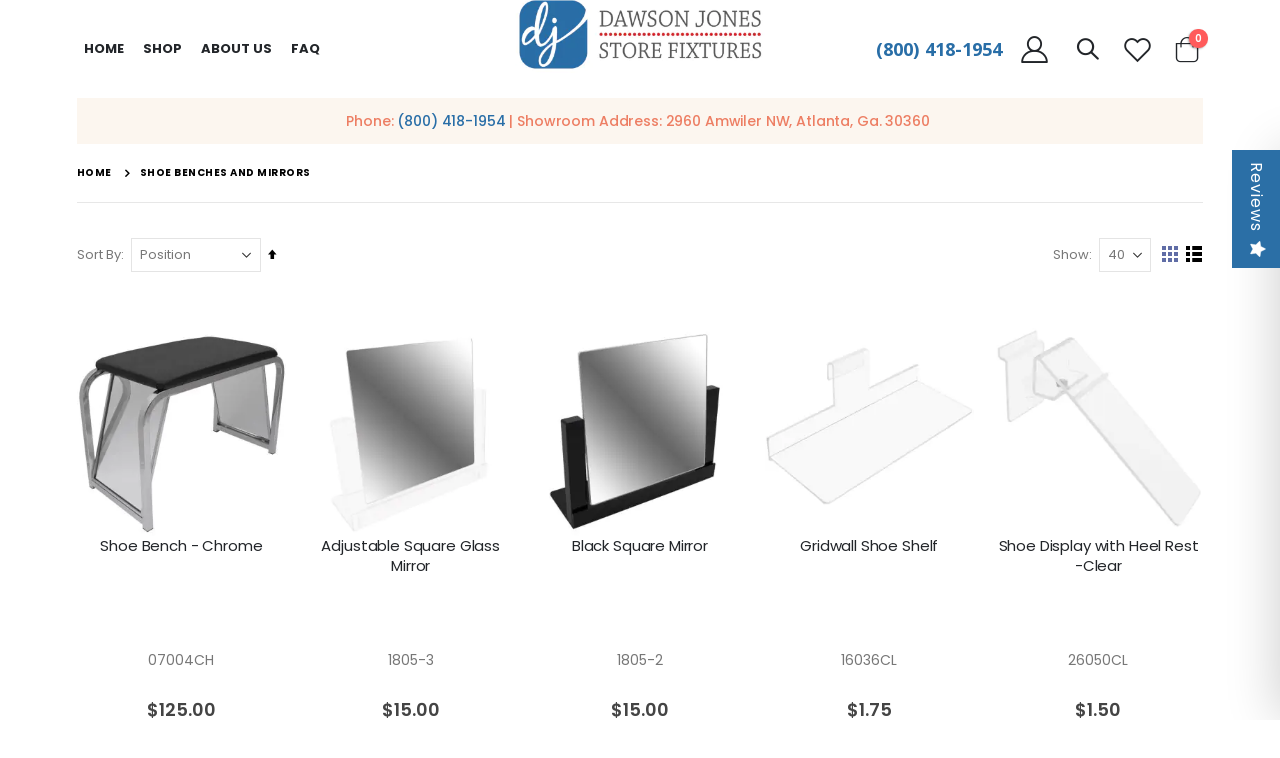

--- FILE ---
content_type: text/html; charset=UTF-8
request_url: https://www.dawsonjones.com/shoe-benches-and-mirrors.html
body_size: 27959
content:
 <!doctype html><html lang="en"><head ><link href="https://www.dawsonjones.com/media/porto/configed_css/settings_furniture_store_view.css" rel="preload" as="style">
<link href="https://www.dawsonjones.com/media/porto/configed_css/design_furniture_store_view.css" rel="preload" as="style">
<link href="https://www.dawsonjones.com/media/porto/web/css/header/type17.css" rel="preload" as="style">
<link href="https://www.dawsonjones.com/media/porto/web/css/animate.optimized.css" rel="preload" as="style">
<link href="https://www.dawsonjones.com/media/porto/web/css/custom.css" rel="preload" as="style">
<link href="https://www.dawsonjones.com/static/version1767856508/frontend/Smartwave/porto/en_US/css/styles-l.min.css" rel="preload" as="style">
<link href="https://www.dawsonjones.com/static/version1767856508/frontend/Smartwave/porto/en_US/Apptrian_Subcategories/css/apptrian_subcategories.min.css" rel="preload" as="style">
<link href="https://www.dawsonjones.com/media/porto/web/bootstrap/css/bootstrap.optimized.min.css" rel="preload" as="style">
<link href="https://www.dawsonjones.com/static/version1767856508/frontend/Smartwave/porto/en_US/TemplateMonster_ShopByBrand/fonts/font-awesome-4.5.0/css/font-awesome.min.css" rel="preload" as="style">
<link href="https://www.dawsonjones.com/static/version1767856508/_cache/merged/2b56f188afca5f2ea8586ac28be44191.min.css" rel="preload" as="style">
<link href="https://www.dawsonjones.com/static/version1767856508/_cache/merged/9a757aaf2e3f9b19d221a546c524bb8e.min.js" rel="preload" as="script">
 <meta charset="utf-8"/>
<meta name="title" content="Shoe Benches and Mirrors"/>
<meta name="description" content="Dawson Jones Store Fixtures & Supplies - 800.418.1954"/>
<meta name="keywords" content="Dawson Jones Store Fixtures & Supplies - 800.418.1954"/>
<meta name="robots" content="INDEX,FOLLOW"/>
<meta name="viewport" content="width=device-width, initial-scale=1, maximum-scale=1.0, user-scalable=no"/>
<meta name="format-detection" content="telephone=no"/>
<title>Shoe Benches and Mirrors</title>
<link  rel="stylesheet" type="text/css"  media="all" href="https://www.dawsonjones.com/static/version1767856508/_cache/merged/2b56f188afca5f2ea8586ac28be44191.min.css" />
<link  rel="stylesheet" type="text/css"  media="screen" href="https://www.dawsonjones.com/static/version1767856508/frontend/Smartwave/porto/en_US/TemplateMonster_ShopByBrand/fonts/font-awesome-4.5.0/css/font-awesome.min.css" />
<link  rel="stylesheet" type="text/css"  media="screen and (min-width: 768px)" href="https://www.dawsonjones.com/static/version1767856508/frontend/Smartwave/porto/en_US/css/styles-l.min.css" />
<link  rel="stylesheet" type="text/css"  media="print" href="https://www.dawsonjones.com/static/version1767856508/frontend/Smartwave/porto/en_US/css/print.min.css" />
<link  rel="stylesheet" type="text/css"  media="all" href="https://www.dawsonjones.com/static/version1767856508/frontend/Smartwave/porto/en_US/Apptrian_Subcategories/css/apptrian_subcategories.min.css" />

<link  rel="stylesheet" type="text/css" href="//fonts.googleapis.com/css?family=Shadows+Into+Light" />
<link  rel="icon" type="image/x-icon" href="https://www.dawsonjones.com/media/favicon/stores/6/dawson-new-favicon.png" />
<link  rel="shortcut icon" type="image/x-icon" href="https://www.dawsonjones.com/media/favicon/stores/6/dawson-new-favicon.png" />
<link  rel="canonical" href="https://www.dawsonjones.com/" href="https://www.dawsonjones.com/static/version1767856508/frontend/Smartwave/porto/en_US" />
<link  rel="canonical" href="https://www.dawsonjones.com/shoe-benches-and-mirrors.html" />
<!-- Google tag (gtag.js) -->




<!-- Google tag (gtag.js) --> 

 



<!-- Bing add -->

<!-- End  Bing add --> 

<!-- <p style="text-align: center;"><a href="callto:8004181954">(800) 418-1954</a></p> -->
<meta name="google-site-verification" content="z8yYlT1ZGngr5-gKAAaAWK1rGfX-l5ErfYm6Rj_vYHU" />


<style>
#co-validate-form {
    display: flex;
    margin: 2% 0px;
}
#co-validate-form .validContainer.addressOption.selected {
    display: flex;
    align-items: center;
    padding: 15px;
    outline: 1px solid #e7e7e7;
    background: #f5f5f5;
    margin-right: 5%;
    width: 50%;
}
#co-validate-form .originalContainer.addressOption {
    display: flex;
    align-items: center;
    width: 50%;
}
form#co-validate-form label.addressLabel {
    font-weight: bold;
    margin-left: 4%;
}


.page-products .products-grid .product-item .weltpixel-quickview.weltpixel_quickview_button_v2 {
    top: -21% !important;
}

.page-products .products-grid .product-item-name a {
    width: 100% !important;
}
.page-products .products-grid .swatch-option.color {
         margin: 3px;
}
.page-products .product.details.product-item-details > span {
    min-height: 53px;
}

@media (min-width: 1200px) {
    .products-grid.columns6 .product-item {
        width: 20%;
    }
}

.product-info-main .stock em+span {
    color: #222529;
    font-weight: 700;
}

.stock.available em {
    font-style: normal !important;
}
</style>

<style>
.hide,body.page-product-configurable div.outofstocknotifier-block {
    display: none!important;
}
.checkout-payment-method .payment-methods .actions-toolbar .primary{
    float:left;
    margin-top: 12px;
}
.checkout-payment-method .payment-method-billing-address .primary .action-update{
    background: #606da6;
    color: #fff;
}
.checkout-payment-method .payment-methods .actions-toolbar .primary .action-cancel{
    margin-top: 0px;
}

.checkout-index-index .form-shipping-address .custom-checkbox .label span{
    color: #575757;
    font-size: 14px;
    line-height: 21px;
    letter-spacing: 0px;
    font-weight: 600;
}

.checkout-index-index .form-shipping-address .custom-checkbox .choice.field .label span {
    color: #606DA6 !important;
}
.checkout-index-index .form-shipping-address .custom-checkbox input[type="checkbox"] {
  cursor: pointer;
}
.checkout-index-index div#recaptcha-placeorder{
     display:none
 }
.catalog-category-view #maincontent .category-description p{
    display: block ;
}

.catalog-category-view .category-description p{
    display: block !important ;
}
</style>

<!--4Zf1o0yjlH7tE5o8DdkA4mO2syxq7ack-->


<!--h3A6e1V4C56AHinsXIpWFrsaRSzBzZNH-->

<meta name="facebook-domain-verification" content="nt48h9y953qdvy4lnxn0mdup0rwxi0" />
     <link rel="stylesheet" href='//fonts.googleapis.com/css?family=Poppins%3A300%2C300italic%2C400%2C400italic%2C600%2C600italic%2C700%2C700italic%2C800%2C800italic' type='text/css' /> <link href="//fonts.googleapis.com/css?family=Oswald:300,400,500,600,700" rel="stylesheet"><link href="//fonts.googleapis.com/css?family=Poppins:200,300,400,500,600,700,800" rel="stylesheet"><link rel="stylesheet" href="//fonts.googleapis.com/css?family=Open+Sans%3A300%2C300italic%2C400%2C400italic%2C600%2C600italic%2C700%2C700italic%2C800%2C800italic&amp;v1&amp;subset=latin%2Clatin-ext" type="text/css" media="screen"/> <link rel="stylesheet" type="text/css" media="all" href="https://www.dawsonjones.com/media/porto/web/bootstrap/css/bootstrap.optimized.min.css">  <link rel="stylesheet" type="text/css" media="all" href="https://www.dawsonjones.com/media/porto/web/css/animate.optimized.css">  <link rel="stylesheet" type="text/css" media="all" href="https://www.dawsonjones.com/media/porto/web/css/header/type17.css"><link rel="stylesheet" type="text/css" media="all" href="https://www.dawsonjones.com/media/porto/web/css/custom.css"><link rel="stylesheet" type="text/css" media="all" href="https://www.dawsonjones.com/media/porto/configed_css/design_furniture_store_view.css"><link rel="stylesheet" type="text/css" media="all" href="https://www.dawsonjones.com/media/porto/configed_css/settings_furniture_store_view.css">   <link rel="prefetch" as="script" href="https://www.dawsonjones.com/static/version1767856508/frontend/Smartwave/porto/en_US/magepack/bundle-common.min.js"/>  <link rel="prefetch" as="script" href="https://www.dawsonjones.com/static/version1767856508/frontend/Smartwave/porto/en_US/magepack/bundle-category.min.js"/>     <script>
(function(w,d,s,l,i){w[l]=w[l]||[];w[l].push({'gtm.start':
new Date().getTime(),event:'gtm.js'});var f=d.getElementsByTagName(s)[0],
j=d.createElement(s),dl=l!='dataLayer'?'&l='+l:'';j.async=true;j.src=
'https://www.googletagmanager.com/gtm.js?id='+i+dl;window.scriptEl = f.parentNode.insertBefore(j,f);
                window.scriptEl.addEventListener('abort',      function() {window.isGtmLoaded = false;}, false);
                window.scriptEl.addEventListener('cancel',     function() {window.isGtmLoaded = false;}, false);
                window.scriptEl.addEventListener('error',      function() {window.isGtmLoaded = false;}, false);
                window.scriptEl.addEventListener('invalid',    function() {window.isGtmLoaded = false;}, false);
                window.scriptEl.addEventListener('load',       function() {window.isGtmLoaded = true;}, false);
                window.scriptEl.addEventListener('loadeddata', function() {window.isGtmLoaded = true;}, false);
                window.scriptEl.addEventListener('reset',      function() {window.isGtmLoaded = false;}, false);
                window.scriptEl.addEventListener('suspend',    function() {window.isGtmLoaded = false;}, false);
            
})(window,document,'script','dataLayer','GTM-K8PMCBB');
</script>
</head><body data-container="body" data-mage-init='{"loaderAjax": {}, "loader": { "icon": "https://www.dawsonjones.com/static/version1767856508/frontend/Smartwave/porto/en_US/images/loader-2.gif"}}' id="html-body" class="page-with-filter page-products categorypath-shoe-benches-and-mirrors category-shoe-benches-and-mirrors  layout-1220 wide mobile-sticky am-porto-cmtb catalog-category-view page-layout-1column"> <!-- Google Tag Manager (noscript) -->
<noscript><iframe src="https://www.googletagmanager.com/ns.html?id=GTM-K8PMCBB"
height="0" width="0" style="display:none;visibility:hidden"></iframe></noscript>
<!-- End Google Tag Manager (noscript) --> <div id="email"></div><!-- Facebook Pixel Code --><noscript><img height="1" width="1" style="display:none" alt="Facebook Pixel" src="https://www.facebook.com/tr?id=678100727361245&ev=PageView&noscript=1" /></noscript><!-- End Facebook Pixel Code --> <div data-role="bss-fbpixel-subscribe" style="display:none;"></div><span class="bss-subscribe-email" style="display:none;"></span> <span class="bss-subscribe-id" style="display:none;"></span>  <div data-role="bss-fbpixel-atc" style="display:none;"></div>          <div class="cookie-status-message" id="cookie-status">The store will not work correctly when cookies are disabled.</div>     <noscript><div class="message global noscript"><div class="content"><p><strong>JavaScript seems to be disabled in your browser.</strong> <span> For the best experience on our site, be sure to turn on Javascript in your browser.</span></p></div></div></noscript>        <div class="page-wrapper">  <header class="page-header type17" >  <div class="main-panel-top"><div class="container"><div class="main-panel-inner"><div class="panel wrapper"><div class="header-left"><div class="panel header">        <div class="switcher language switcher-language" data-ui-id="language-switcher" id="switcher-language"><strong class="label switcher-label"><span>Language</span></strong> <div class="actions dropdown options switcher-options"><div class="action toggle switcher-trigger" id="switcher-language-trigger"><strong class="view-furniture_store_view"> <img src="https://www.dawsonjones.com/media/wysiwyg/smartwave/porto/flags/furniture_store_view.png" alt="" /> <span>Layout 1</span></strong></div><ul class="dropdown switcher-dropdown" data-mage-init='{"dropdownDialog":{ "appendTo":"#switcher-language > .options", "triggerTarget":"#switcher-language-trigger", "closeOnMouseLeave": false, "triggerClass":"active", "parentClass":"active", "buttons":null}}'>    <li class="view-lt_furniture_2 switcher-option"><a href="#" data-post='{"action":"https:\/\/www.dawsonjones.com\/stores\/store\/redirect\/","data":{"___store":"lt_furniture_2","___from_store":"furniture_store_view","uenc":"aHR0cHM6Ly93d3cuZGF3c29uam9uZXMuY29tL3Nob2UtYmVuY2hlcy1hbmQtbWlycm9ycy5odG1sP19fX3N0b3JlPWx0X2Z1cm5pdHVyZV8y"}}'> <img src="https://www.dawsonjones.com/media/wysiwyg/smartwave/porto/flags/lt_furniture_2.png" alt="" /> Layout 2</a></li>    <li class="view-lt_furniture_3 switcher-option"><a href="#" data-post='{"action":"https:\/\/www.dawsonjones.com\/stores\/store\/redirect\/","data":{"___store":"lt_furniture_3","___from_store":"furniture_store_view","uenc":"aHR0cHM6Ly93d3cuZGF3c29uam9uZXMuY29tL3Nob2UtYmVuY2hlcy1hbmQtbWlycm9ycy5odG1sP19fX3N0b3JlPWx0X2Z1cm5pdHVyZV8z"}}'> <img src="https://www.dawsonjones.com/media/wysiwyg/smartwave/porto/flags/lt_furniture_3.png" alt="" /> Layout 3</a></li>   </ul></div></div></div></div><div class="header-right 123"><div class="panel header show-icon-tablet"><div class="top-links-icon"><a href="javascript:;">Links</a></div><ul class="header links">  <li class="greet welcome" data-bind="scope: 'customer'"><!-- ko if: customer().fullname --><span class="logged-in" data-bind="text: new String('Welcome, %1!'). replace('%1', customer().fullname)"></span> <!-- /ko --><!-- ko ifnot: customer().fullname --><span class="not-logged-in" data-bind="text: 'Default welcome msg!'"></span>  <!-- /ko --></li>    <style> div#store\.links ul.header.links:nth-child(2) .authorization-link{ display:none; }</style>  <li class="item link compare hide" data-bind="scope: 'compareProducts'" data-role="compare-products-link"><a class="action compare" title="Compare Products" data-bind="attr: {'href': compareProducts().listUrl}, css: {'': !compareProducts().count}" ><em class="porto-icon-chart hidden-xs"></em> Compare (<span class="counter qty" data-bind="text: compareProducts().countCaption"></span>)</a></li>  <li class="link authorization-link" data-label="or"><a href="https://www.dawsonjones.com/customer/account/login/referer/aHR0cHM6Ly93d3cuZGF3c29uam9uZXMuY29tL3Nob2UtYmVuY2hlcy1hbmQtbWlycm9ycy5odG1s/" >Sign In</a></li> <li><a href="https://www.dawsonjones.com/contact">Contact Us</a></li><li><a href="https://www.dawsonjones.com/customer/account/create/" id="idHQKabOzr" >Create an Account</a></li></ul></div></div></div></div></div></div><div class="header-main"><div class="header content header-row"><div class="header-col header-left">  <div class="sections nav-sections"> <div class="section-items nav-sections-items" data-mage-init='{"tabs":{"openedState":"active"}}'>  <div class="section-item-title nav-sections-item-title" data-role="collapsible"><a class="nav-sections-item-switch" data-toggle="switch" href="#store.menu">Menu</a></div><div class="section-item-content nav-sections-item-content" id="store.menu" data-role="content">     <nav class="navigation sw-megamenu " role="navigation"><ul><li class="ui-menu-item level0"><a class="level-top" href="https://www.dawsonjones.com/">Home</a></li><li class="ui-menu-item level0 fullwidth parent "><div class="open-children-toggle"></div><a style="cursor:pointer" class="level-top" title="Shop"><span>Shop</span></a><div class="level0 submenu"> <div class="container"> <div class="menu-top-block"> <div class="row"><div class="col-3"> <a href=/acrylic-displays.html title=Acrylic Sign Holders and Displays>Acrylic Sign Holders and Displays</a></div><div class="col-3"> <a href=/clothing-hangers.html title=Clothing Hangers>Clothing Hangers</a></div><div class="col-3"> <a href=/clothing-racks.html title=Clothing Racks>Clothing Racks</a></div><div class="col-3"> <a href=/counter-top-displays.html title=Counter Top Displays>Counter Top Displays</a></div><div class="col-3"> <a href=/display-cases-and-counters.html title=Display Cases and Counters>Display Cases and Counters</a><ul class="subchildmenu "><li data-count =1 class="ui-menu-item level1 "><a href="/display-cases-and-counters/led-display-cases.html" title="LED Display Cases"><span>LED Display Cases</span></a> </li><li data-count =2 class="ui-menu-item level1 "><a href="/display-cases-and-counters/radius-edge-display-cases.html" title="Radius Edge Display Cases"><span>Radius Edge Display Cases</span></a> </li><li data-count =3 class="ui-menu-item level1 "><a href="/display-cases-and-counters/extra-vision.html" title="Extra Vision"><span>Extra Vision</span></a> </li><li data-count =4 class="ui-menu-item level1 "><a href="/display-cases-and-counters/cigarette-wallcase-displays.html" title="Cigarette Wallcase Displays"><span>Cigarette Wallcase Displays</span></a> </li><li data-count =5 class="ui-menu-item level1 "><a href="/display-cases-and-counters/frameless-display-cases.html" title="Frameless Display Cases"><span>Frameless Display Cases</span></a> </li><li data-count =6 class="ui-menu-item level1 "><a href="/display-cases-and-counters/economy-display-cases.html" title="Economy Display Cases"><span>Economy Display Cases</span></a> </li><li data-count =7 class="ui-menu-item level1 "><a href="/display-cases-and-counters/counters-and-register-stands.html" title="Counters and Register Stands"><span>Counters and Register Stands</span></a> </li><li data-count =8 class="ui-menu-item level1 "><a href="/display-cases-and-counters/specialty-colors.html" title="Specialty Colors"><span>Specialty Colors</span></a> </li><li data-count =9 class="ui-menu-item level1 "><a href="/display-cases-and-counters/luxury-display-cases.html" title="Luxury Display Cases"><span>Luxury Display Cases</span></a> </li></ul></div><div class="col-3"> <a href=/display-cases-by-color.html title=Display Cases and Retail Counters>Display Cases and Retail Counters</a><ul class="subchildmenu "><li data-count =1 class="ui-menu-item level1 "><a href="/display-cases-by-color/display-cases-black.html" title="Display Cases - Black"><span>Display Cases - Black</span></a> </li><li data-count =2 class="ui-menu-item level1 "><a href="/display-cases-by-color/display-cases-white.html" title="Display Cases - White "><span>Display Cases - White </span></a> </li><li data-count =3 class="ui-menu-item level1 "><a href="/display-cases-by-color/display-cases-maple.html" title="Display Cases - Maple"><span>Display Cases - Maple</span></a> </li><li data-count =4 class="ui-menu-item level1 "><a href="/display-cases-by-color/display-cases-walnut.html" title="Display Cases - Walnut"><span>Display Cases - Walnut</span></a> </li><li data-count =5 class="ui-menu-item level1 "><a href="/display-cases-by-color/display-cases-cherry.html" title="Display Cases - Cherry"><span>Display Cases - Cherry</span></a> </li><li data-count =6 class="ui-menu-item level1 "><a href="/display-cases-by-color/display-cases-barnwood.html" title="Display Cases - Barnwood"><span>Display Cases - Barnwood</span></a> </li><li data-count =7 class="ui-menu-item level1 "><a href="/display-cases-by-color/display-cases-rustic-gray.html" title="Display Cases - Rustic Gray"><span>Display Cases - Rustic Gray</span></a> </li><li data-count =8 class="ui-menu-item level1 "><a href="/display-cases-by-color/display-cases-aluminum.html" title="Display Cases - Aluminum"><span>Display Cases - Aluminum</span></a> </li></ul></div><div class="col-3"> <a href=/display-tables.html title=Display Tables>Display Tables</a></div><div class="col-3"> <a href=/general-store-supply.html title=General Store Supply>General Store Supply</a><ul class="subchildmenu "><li data-count =1 class="ui-menu-item level1 "><a href="/general-store-supply/display-aids.html" title="Display Aids"><span>Display Aids</span></a> </li><li data-count =2 class="ui-menu-item level1 "><a href="/general-store-supply/shopping-baskets.html" title="Shopping Baskets"><span>Shopping Baskets</span></a> </li><li data-count =3 class="ui-menu-item level1 "><a href="/general-store-supply/thermal-paper-sales-books.html" title="Thermal Paper & Sales Books"><span>Thermal Paper & Sales Books</span></a> </li></ul></div><div class="col-3"> <a href=/glass-displays.html title=Glass Displays & Parts>Glass Displays & Parts</a></div><div class="col-3"> <a href=/grid-panels-and-fixtures.html title=Grid Panels and Fixtures>Grid Panels and Fixtures</a></div><div class="col-3"> <a href=/jewelry-displays.html title=Jewelry Displays>Jewelry Displays</a></div><div class="col-3"> <a href=/mannequins-and-forms.html title=Mannequins and Forms>Mannequins and Forms</a></div><div class="col-3"> <a href=/merchandisers.html title=Merchandisers>Merchandisers</a><ul class="subchildmenu "><li data-count =1 class="ui-menu-item level1 "><a href="/merchandisers/dump-bins.html" title="Dump Bins"><span>Dump Bins</span></a> </li><li data-count =2 class="ui-menu-item level1 "><a href="/merchandisers/spinner-racks.html" title="Spinner Racks"><span>Spinner Racks</span></a> </li><li data-count =3 class="ui-menu-item level1 "><a href="/merchandisers/shelving-racks.html" title="Shelving Racks "><span>Shelving Racks </span></a> </li></ul></div><div class="col-3"> <a href=/pegboard-hooks.html title=Pegboard Hooks>Pegboard Hooks</a></div><div class="col-3"> <a href=/retail-packaging.html title=Store Supplies>Store Supplies</a><ul class="subchildmenu "><li data-count =1 class="ui-menu-item level1 "><a href="/retail-packaging/shopping-bags.html" title="Shopping Bags"><span>Shopping Bags</span></a> </li><li data-count =2 class="ui-menu-item level1 "><a href="/retail-packaging/pricing-tagging-and-labels.html" title="Pricing, Tagging, and Labels"><span>Pricing, Tagging, and Labels</span></a> </li><li data-count =3 class="ui-menu-item level1 "><a href="/retail-packaging/signage-and-promotional.html" title="Signage and Promotional"><span>Signage and Promotional</span></a> </li></ul></div><div class="col-3"> <a href=/shelving.html title=Shelving>Shelving</a></div><div class="col-3"> <a href=/shoe-benches-and-mirrors.html title=Shoe Benches and Mirrors>Shoe Benches and Mirrors</a></div><div class="col-3"> <a href=/closeout.html title=Closeout >Closeout </a></div><div class="col-3"> <a href=/slatwall-panels-and-fixtures.html title=Slatwall Panels and Fixtures>Slatwall Panels and Fixtures</a></div><div class="col-3"> <a href=/wall-display-systems.html title=Wall Display Systems>Wall Display Systems</a></div><div class="col-3"> <a href=/dawson-jones-store-fixtures-sale-items.html title=Overstock Sale Items>Overstock Sale Items</a></div><div class="col-3"> <a href=/gondola.html title=Gondola>Gondola</a></div></div> </div> </div> </div></li>
    <li class="ui-menu-item level0">
        <a href="https://www.dawsonjones.com/about-us/" class="level-top"><span>ABOUT US</span></a>
    </li>
 <li class="ui-menu-item level0">
        <a href="https://www.dawsonjones.com/faq/" class="level-top"><span>FAQ</span></a>
    </li>
 <!--<li class="ui-menu-item level0">
        <a href="https://www.dawsonjones.com/blog/" class="level-top"><span>BLOG</span></a>
    </li>-->
</ul></nav> </div>  <div class="section-item-title nav-sections-item-title" data-role="collapsible"><a class="nav-sections-item-switch" data-toggle="switch" href="#store.links">Account</a></div><div class="section-item-content nav-sections-item-content" id="store.links" data-role="content"><!-- Account links --></div>  <div class="section-item-title nav-sections-item-title" data-role="collapsible"><a class="nav-sections-item-switch" data-toggle="switch" href="#store.settings">Settings</a></div><div class="section-item-content nav-sections-item-content" id="store.settings" data-role="content">      <div class="switcher language switcher-language" data-ui-id="language-switcher" id="switcher-language-nav"><strong class="label switcher-label"><span>Language</span></strong> <div class="actions dropdown options switcher-options"><div class="action toggle switcher-trigger" id="switcher-language-trigger-nav"><strong class="view-furniture_store_view"> <img src="https://www.dawsonjones.com/media/wysiwyg/smartwave/porto/flags/furniture_store_view.png" alt="" /> <span>Layout 1</span></strong></div><ul class="dropdown switcher-dropdown" data-mage-init='{"dropdownDialog":{ "appendTo":"#switcher-language-nav > .options", "triggerTarget":"#switcher-language-trigger-nav", "closeOnMouseLeave": false, "triggerClass":"active", "parentClass":"active", "buttons":null}}'>    <li class="view-lt_furniture_2 switcher-option"><a href="#" data-post='{"action":"https:\/\/www.dawsonjones.com\/stores\/store\/redirect\/","data":{"___store":"lt_furniture_2","___from_store":"furniture_store_view","uenc":"aHR0cHM6Ly93d3cuZGF3c29uam9uZXMuY29tL3Nob2UtYmVuY2hlcy1hbmQtbWlycm9ycy5odG1sP19fX3N0b3JlPWx0X2Z1cm5pdHVyZV8y"}}'> <img src="https://www.dawsonjones.com/media/wysiwyg/smartwave/porto/flags/lt_furniture_2.png" alt="" /> Layout 2</a></li>    <li class="view-lt_furniture_3 switcher-option"><a href="#" data-post='{"action":"https:\/\/www.dawsonjones.com\/stores\/store\/redirect\/","data":{"___store":"lt_furniture_3","___from_store":"furniture_store_view","uenc":"aHR0cHM6Ly93d3cuZGF3c29uam9uZXMuY29tL3Nob2UtYmVuY2hlcy1hbmQtbWlycm9ycy5odG1sP19fX3N0b3JlPWx0X2Z1cm5pdHVyZV8z"}}'> <img src="https://www.dawsonjones.com/media/wysiwyg/smartwave/porto/flags/lt_furniture_3.png" alt="" /> Layout 3</a></li>   </ul></div></div>  </div></div></div></div><div class="header-col header-center"><span data-action="toggle-nav" class="action nav-toggle"><span>Toggle Nav</span></span>     <a class="logo" href="https://www.dawsonjones.com/" title="Dawson Jones Store Fixtures"> <picture><source srcset="https://www.dawsonjones.com/media/bss/webp/media/logo/websites/1/Dawson_Jones_Logo_Sally.webp" alt="Dawson Jones Store Fixtures" width="170" height="48" / type="image/webp"><img src="https://www.dawsonjones.com/media/logo/websites/1/Dawson_Jones_Logo_Sally.png" alt="Dawson Jones Store Fixtures" width="170" height="48" / bss-converted></picture></a> </div><div class="header-col header-right"><div class="header-ph"><p><a href="tel:+8004181954">(800) 418-1954</a></p></div><a href="https://www.dawsonjones.com/customer/account/" class="my-account" title="My Account"><i class="porto-icon-user-2"></i></a>   <div class="search-area show-icon"><a href="javascript:void(0);" class="search-toggle-icon"><span><i class="porto-icon-magnifier"></i></span></a>  <div class="search-main block block-search predictiveSearchContainer"><input type="text" placeholder="search&#x20;here..." id="searchbox" class="searchbox" autocomplete="off" /><div id="search-component" class="predictiveSearchComponent" data-bind="scope:'searchcomponent'"><!-- ko template: getTemplate() --><!-- /ko --></div><div class="actions"><button type="submit" title="Search" class="action search" disabled=""><span>Search</span></button></div></div></div><a href="https://www.dawsonjones.com/wishlist" class="wishlist mr-sm-1" title="Wishlist"><i class="porto-icon-wishlist-2"></i></a>  <div data-block="minicart" class="minicart-wrapper cart-design-1"><a class="action showcart" href="https://www.dawsonjones.com/checkout/cart/" data-bind="scope: 'minicart_content'"><i class="minicart-icon porto-icon-shopping-cart"></i> <span class="text">Cart</span> <span class="counter qty empty" data-bind="css: { empty: !!getCartParam('summary_count') == false }, blockLoader: isLoading"><span class="counter-number"><!-- ko if: getCartParam('summary_count') --><!-- ko text: getCartParam('summary_count') --><!-- /ko --><!-- /ko --><!-- ko ifnot: getCartParam('summary_count') -->0<!-- /ko --></span> <span class="counter-label"><!-- ko i18n: 'items' --><!-- /ko --></span></span></a>  <div class="block block-minicart empty" data-role="dropdownDialog" data-mage-init='{"dropdownDialog":{ "appendTo":"[data-block=minicart]", "triggerTarget":".showcart", "timeout": "2000", "closeOnMouseLeave": false, "closeOnEscape": true, "triggerClass":"active", "parentClass":"active", "buttons":[]}}'><div id="minicart-content-wrapper" data-bind="scope: 'minicart_content'"><!-- ko template: getTemplate() --><!-- /ko --></div></div> </div></div></div></div></header>  <div class="porto-block-html-top"><div class="background-color-light text-color-dark"><div class="header-row container d-flex align-items-center justify-content-center">
<div class="custom-html" style="padding: 0 15px;">
<h5 class="font-weight-medium text-color-secondary mb-0">Phone: <a href="tel:8004181954">(800) 418-1954</a> | Showroom Address: 2960 Amwiler NW, Atlanta, Ga. 30360&nbsp;</h5>
</div>
</div>
<style>
  .porto-block-html-top .container {
    background: #fcf6ef;
    min-height: 46px;
    padding-top: 11px;
    padding-bottom: 11px;
  }
</style></div></div>  <div class="category-description no-margin"></div>  <div class="breadcrumbs"><ul class="items"> <li class="item home"> <a href="https://www.dawsonjones.com/" title="Go to Home Page">Home</a> </li>  <li class="item category525"> <strong>Shoe Benches and Mirrors</strong> </li> </ul></div><main id="maincontent" class="page-main"> <a id="contentarea" tabindex="-1"></a>  <div class="page-title-wrapper"><h1 class="page-title"  id="page-title-heading"   aria-labelledby="page-title-heading&#x20;toolbar-amount" ><span class="base" data-ui-id="page-title-wrapper" >Shoe Benches and Mirrors</span></h1> </div><div class="page messages"> <div data-placeholder="messages"></div> <div data-bind="scope: 'messages'"><!-- ko if: cookieMessagesObservable() && cookieMessagesObservable().length > 0 --><div aria-atomic="true" role="alert" class="messages" data-bind="foreach: { data: cookieMessagesObservable(), as: 'message' }"><div data-bind="attr: { class: 'message-' + message.type + ' ' + message.type + ' message', 'data-ui-id': 'message-' + message.type }"><div data-bind="html: $parent.prepareMessageForHtml(message.text)"></div></div></div><!-- /ko --><div aria-atomic="true" role="alert" class="messages" data-bind="foreach: { data: messages().messages, as: 'message' }, afterRender: purgeMessages"><div data-bind="attr: { class: 'message-' + message.type + ' ' + message.type + ' message', 'data-ui-id': 'message-' + message.type }"><div data-bind="html: $parent.prepareMessageForHtml(message.text)"></div></div></div></div></div><div class="category-view">  </div><div class="columns"><div class="column main">   <input name="form_key" type="hidden" value="ixZNIEE6ADW20D1U" /> <div id="authenticationPopup" data-bind="scope:'authenticationPopup', style: {display: 'none'}">  <!-- ko template: getTemplate() --><!-- /ko --> </div>          <div id="layer-product-list">           <div class="toolbar toolbar-products" data-mage-init='{"productListToolbarForm":{"mode":"product_list_mode","direction":"product_list_dir","order":"product_list_order","limit":"product_list_limit","modeDefault":"grid","directionDefault":"asc","orderDefault":"position","limitDefault":40,"url":"https:\/\/www.dawsonjones.com\/shoe-benches-and-mirrors.html","formKey":"ixZNIEE6ADW20D1U","post":false}}'><a href="#" class="porto-product-filters-toggle sidebar-toggle d-inline-flex d-lg-none"><svg data-name="Layer 3" id="Layer_3" viewBox="0 0 32 32" xmlns="http://www.w3.org/2000/svg"><line class="cls-1" x1="15" x2="26" y1="9" y2="9"></line><line class="cls-1" x1="6" x2="9" y1="9" y2="9"></line><line class="cls-1" x1="23" x2="26" y1="16" y2="16"></line><line class="cls-1" x1="6" x2="17" y1="16" y2="16"></line><line class="cls-1" x1="17" x2="26" y1="23" y2="23"></line><line class="cls-1" x1="6" x2="11" y1="23" y2="23"></line><path class="cls-2" d="M14.5,8.92A2.6,2.6,0,0,1,12,11.5,2.6,2.6,0,0,1,9.5,8.92a2.5,2.5,0,0,1,5,0Z"></path><path class="cls-2" d="M22.5,15.92a2.5,2.5,0,1,1-5,0,2.5,2.5,0,0,1,5,0Z"></path><path class="cls-3" d="M21,16a1,1,0,1,1-2,0,1,1,0,0,1,2,0Z"></path><path class="cls-2" d="M16.5,22.92A2.6,2.6,0,0,1,14,25.5a2.6,2.6,0,0,1-2.5-2.58,2.5,2.5,0,0,1,5,0Z"></path></svg><span>Filter</span></a>    <div class="toolbar-sorter sorter"><label class="sorter-label" for="sorter">Sort By</label> <select id="sorter" data-role="sorter" class="sorter-options"> <option value="position"  selected="selected"  >Position</option> <option value="name"  >Product Name</option> <option value="price"  >Price</option> <option value="c2c_color"  >Color</option> <option value="tissuepatterns"  >Pattern-Tissue</option> <option value="best_seller"  >Best Seller</option> <option value="top_rated"  >Top Rated</option> <option value="created_at"  >New Arrivals</option> <option value="most_viewed"  >Most Viewed</option> <option value="review_count"  >Review Count</option></select>  <a title="Set&#x20;Descending&#x20;Direction" href="#" class="action sorter-action sort-asc" data-role="direction-switcher" data-value="desc"><span>Set Descending Direction</span></a> </div>    <p class="toolbar-amount" id="toolbar-amount"> <span class="toolbar-number">8</span> Items </p>           <div class="field limiter"><label class="label" for="limiter"><span>Show</span></label> <div class="control"><select id="limiter" data-role="limiter" class="limiter-options"> <option value="12" >12</option> <option value="20" >20</option> <option value="32" >32</option> <option value="36" >36</option> <option value="40"  selected="selected" >40</option> <option value="all" >All</option></select></div><span class="limiter-text">per page</span></div>     <div class="modes">  <strong class="modes-label" id="modes-label">View as</strong>   <strong title="Grid" class="modes-mode active mode-grid" data-value="grid"><span>Grid</span></strong>    <a class="modes-mode mode-list" title="List" href="#" data-role="mode-switcher" data-value="list" id="mode-list" aria-labelledby="modes-label mode-list"><span>List</span></a>   </div> </div>     <div class="products wrapper grid columns5 products-grid   "> <ol class="filterproducts products list items product-items">  <li class="item product product-item"> <div class="product-item-info type3" data-container="product-grid"> <div class="product photo product-item-photo"><a href="https://www.dawsonjones.com/shoe-bench-chrome.html" tabindex="-1"> <picture><source class="product-image-photo default_image " srcset="https://www.dawsonjones.com/media/bss/webp/media/catalog/product/cache/60b0af448d1bbb6a0f093cfdf1bcfb1d/l/a/large_shoe_bench.webp" width="300" height="300" alt=""/ type="image/webp"><img class="product-image-photo default_image " src="https://www.dawsonjones.com/media/catalog/product/cache/60b0af448d1bbb6a0f093cfdf1bcfb1d/l/a/large_shoe_bench.jpg" width="300" height="300" alt=""/ bss-converted></picture>   </a>  <!-- Dailydeal Product data --> <!-- Dailydeal Product End --></div><div class="product details product-item-details">  <strong class="product name product-item-name"><a class="product-item-link" href="https://www.dawsonjones.com/shoe-bench-chrome.html">Shoe Bench - Chrome</a></strong> <div class="add-color-swatch"><a class="weltpixel-quickview weltpixel_quickview_button_v2" data-quickview-url=https://www.dawsonjones.com/weltpixel_quickview/catalog_product/view/id/610/ href="javascript:void(0);"><span>Quickview</span></a></div><span>07004CH</span>    <div class="price-box price-final_price" data-role="priceBox" data-product-id="610" data-price-box="product-id-610">     <span class="price-container price-final_price&#x20;tax&#x20;weee" > <span  id="product-price-610"  data-price-amount="125" data-price-type="finalPrice" class="price-wrapper " ><span class="price">$125.00</span></span>  </span>  </div>   <div class="product-item-inner"><div class="product actions product-item-actions">   <a href="#" class="action towishlist actions-secondary" title="Add to Wish List" aria-label="Add to Wish List" data-post='{"action":"https:\/\/www.dawsonjones.com\/wishlist\/index\/add\/","data":{"product":610,"uenc":"aHR0cHM6Ly93d3cuZGF3c29uam9uZXMuY29tL3Nob2UtYmVuY2hlcy1hbmQtbWlycm9ycy5odG1s"}}' data-action="add-to-wishlist" role="button"><span>Add to Wish List</span></a>    <div class="actions-primary">  <form data-role="tocart-form" action="https://www.dawsonjones.com/checkout/cart/add/uenc/aHR0cHM6Ly93d3cuZGF3c29uam9uZXMuY29tL3Nob2UtYmVuY2hlcy1hbmQtbWlycm9ycy5odG1s/product/610/" method="post"><input type="hidden" name="product" value="610"><input type="hidden" name="uenc" value="aHR0cHM6Ly93d3cuZGF3c29uam9uZXMuY29tL2NoZWNrb3V0L2NhcnQvYWRkL3VlbmMvYUhSMGNITTZMeTkzZDNjdVpHRjNjMjl1YW05dVpYTXVZMjl0TDNOb2IyVXRZbVZ1WTJobGN5MWhibVF0YldseWNtOXljeTVvZEcxcy9wcm9kdWN0LzYxMC8~"> <input name="form_key" type="hidden" value="ixZNIEE6ADW20D1U" /> <button type="submit" title="Add to Cart" class="action tocart primary"><span>Add to Cart</span></button></form></div>      <a href="#" class="action tocompare actions-secondary" title="Add to Compare" aria-label="Add to Compare" data-post='{"action":"https:\/\/www.dawsonjones.com\/catalog\/product_compare\/add\/","data":{"product":"610","uenc":"aHR0cHM6Ly93d3cuZGF3c29uam9uZXMuY29tL3Nob2UtYmVuY2hlcy1hbmQtbWlycm9ycy5odG1s"}}' role="button"><span>Add to Compare</span></a> </div></div></div></div>  </li><li class="item product product-item"> <div class="product-item-info type3" data-container="product-grid"> <div class="product photo product-item-photo"><a href="https://www.dawsonjones.com/adjustable-square-glass-mirror.html" tabindex="-1"> <picture><source class="product-image-photo default_image " srcset="https://www.dawsonjones.com/media/bss/webp/media/catalog/product/cache/60b0af448d1bbb6a0f093cfdf1bcfb1d/s/q/square_mirror_clear.webp" width="300" height="300" alt=""/ type="image/webp"><img class="product-image-photo default_image " src="https://www.dawsonjones.com/media/catalog/product/cache/60b0af448d1bbb6a0f093cfdf1bcfb1d/s/q/square_mirror_clear.jpg" width="300" height="300" alt=""/ bss-converted></picture>   </a>  <!-- Dailydeal Product data --> <!-- Dailydeal Product End --></div><div class="product details product-item-details">  <strong class="product name product-item-name"><a class="product-item-link" href="https://www.dawsonjones.com/adjustable-square-glass-mirror.html">Adjustable Square Glass Mirror</a></strong> <div class="add-color-swatch"><a class="weltpixel-quickview weltpixel_quickview_button_v2" data-quickview-url=https://www.dawsonjones.com/weltpixel_quickview/catalog_product/view/id/1508/ href="javascript:void(0);"><span>Quickview</span></a></div><span>1805-3</span>    <div class="price-box price-final_price" data-role="priceBox" data-product-id="1508" data-price-box="product-id-1508">     <span class="price-container price-final_price&#x20;tax&#x20;weee" > <span  id="product-price-1508"  data-price-amount="15" data-price-type="finalPrice" class="price-wrapper " ><span class="price">$15.00</span></span>  </span>  </div>   <div class="product-item-inner"><div class="product actions product-item-actions">   <a href="#" class="action towishlist actions-secondary" title="Add to Wish List" aria-label="Add to Wish List" data-post='{"action":"https:\/\/www.dawsonjones.com\/wishlist\/index\/add\/","data":{"product":1508,"uenc":"aHR0cHM6Ly93d3cuZGF3c29uam9uZXMuY29tL3Nob2UtYmVuY2hlcy1hbmQtbWlycm9ycy5odG1s"}}' data-action="add-to-wishlist" role="button"><span>Add to Wish List</span></a>    <div class="actions-primary">  <form data-role="tocart-form" action="https://www.dawsonjones.com/checkout/cart/add/uenc/aHR0cHM6Ly93d3cuZGF3c29uam9uZXMuY29tL3Nob2UtYmVuY2hlcy1hbmQtbWlycm9ycy5odG1s/product/1508/" method="post"><input type="hidden" name="product" value="1508"><input type="hidden" name="uenc" value="aHR0cHM6Ly93d3cuZGF3c29uam9uZXMuY29tL2NoZWNrb3V0L2NhcnQvYWRkL3VlbmMvYUhSMGNITTZMeTkzZDNjdVpHRjNjMjl1YW05dVpYTXVZMjl0TDNOb2IyVXRZbVZ1WTJobGN5MWhibVF0YldseWNtOXljeTVvZEcxcy9wcm9kdWN0LzE1MDgv"> <input name="form_key" type="hidden" value="ixZNIEE6ADW20D1U" /> <button type="submit" title="Add to Cart" class="action tocart primary"><span>Add to Cart</span></button></form></div>      <a href="#" class="action tocompare actions-secondary" title="Add to Compare" aria-label="Add to Compare" data-post='{"action":"https:\/\/www.dawsonjones.com\/catalog\/product_compare\/add\/","data":{"product":"1508","uenc":"aHR0cHM6Ly93d3cuZGF3c29uam9uZXMuY29tL3Nob2UtYmVuY2hlcy1hbmQtbWlycm9ycy5odG1s"}}' role="button"><span>Add to Compare</span></a> </div></div></div></div>  </li><li class="item product product-item"> <div class="product-item-info type3" data-container="product-grid"> <div class="product photo product-item-photo"><a href="https://www.dawsonjones.com/black-frame-mirror.html" tabindex="-1"> <picture><source class="product-image-photo default_image " srcset="https://www.dawsonjones.com/media/bss/webp/media/catalog/product/cache/60b0af448d1bbb6a0f093cfdf1bcfb1d/s/q/square_mirror_black.webp" width="300" height="300" alt=""/ type="image/webp"><img class="product-image-photo default_image " src="https://www.dawsonjones.com/media/catalog/product/cache/60b0af448d1bbb6a0f093cfdf1bcfb1d/s/q/square_mirror_black.jpg" width="300" height="300" alt=""/ bss-converted></picture>   </a>  <!-- Dailydeal Product data --> <!-- Dailydeal Product End --></div><div class="product details product-item-details">  <strong class="product name product-item-name"><a class="product-item-link" href="https://www.dawsonjones.com/black-frame-mirror.html">Black Square Mirror</a></strong> <div class="add-color-swatch"><a class="weltpixel-quickview weltpixel_quickview_button_v2" data-quickview-url=https://www.dawsonjones.com/weltpixel_quickview/catalog_product/view/id/1688/ href="javascript:void(0);"><span>Quickview</span></a></div><span>1805-2</span>    <div class="price-box price-final_price" data-role="priceBox" data-product-id="1688" data-price-box="product-id-1688">     <span class="price-container price-final_price&#x20;tax&#x20;weee" > <span  id="product-price-1688"  data-price-amount="15" data-price-type="finalPrice" class="price-wrapper " ><span class="price">$15.00</span></span>  </span>  </div>   <div class="product-item-inner"><div class="product actions product-item-actions">   <a href="#" class="action towishlist actions-secondary" title="Add to Wish List" aria-label="Add to Wish List" data-post='{"action":"https:\/\/www.dawsonjones.com\/wishlist\/index\/add\/","data":{"product":1688,"uenc":"aHR0cHM6Ly93d3cuZGF3c29uam9uZXMuY29tL3Nob2UtYmVuY2hlcy1hbmQtbWlycm9ycy5odG1s"}}' data-action="add-to-wishlist" role="button"><span>Add to Wish List</span></a>    <div class="actions-primary">  <form data-role="tocart-form" action="https://www.dawsonjones.com/checkout/cart/add/uenc/aHR0cHM6Ly93d3cuZGF3c29uam9uZXMuY29tL3Nob2UtYmVuY2hlcy1hbmQtbWlycm9ycy5odG1s/product/1688/" method="post"><input type="hidden" name="product" value="1688"><input type="hidden" name="uenc" value="aHR0cHM6Ly93d3cuZGF3c29uam9uZXMuY29tL2NoZWNrb3V0L2NhcnQvYWRkL3VlbmMvYUhSMGNITTZMeTkzZDNjdVpHRjNjMjl1YW05dVpYTXVZMjl0TDNOb2IyVXRZbVZ1WTJobGN5MWhibVF0YldseWNtOXljeTVvZEcxcy9wcm9kdWN0LzE2ODgv"> <input name="form_key" type="hidden" value="ixZNIEE6ADW20D1U" /> <button type="submit" title="Add to Cart" class="action tocart primary"><span>Add to Cart</span></button></form></div>      <a href="#" class="action tocompare actions-secondary" title="Add to Compare" aria-label="Add to Compare" data-post='{"action":"https:\/\/www.dawsonjones.com\/catalog\/product_compare\/add\/","data":{"product":"1688","uenc":"aHR0cHM6Ly93d3cuZGF3c29uam9uZXMuY29tL3Nob2UtYmVuY2hlcy1hbmQtbWlycm9ycy5odG1s"}}' role="button"><span>Add to Compare</span></a> </div></div></div></div>  </li><li class="item product product-item"> <div class="product-item-info type3" data-container="product-grid"> <div class="product photo product-item-photo"><a href="https://www.dawsonjones.com/gridwall-shoe-shelf.html" tabindex="-1"> <picture><source class="product-image-photo default_image " srcset="https://www.dawsonjones.com/media/bss/webp/media/catalog/product/cache/60b0af448d1bbb6a0f093cfdf1bcfb1d/s/h/shoe_shelf_grid.webp" width="300" height="300" alt=""/ type="image/webp"><img class="product-image-photo default_image " src="https://www.dawsonjones.com/media/catalog/product/cache/60b0af448d1bbb6a0f093cfdf1bcfb1d/s/h/shoe_shelf_grid.jpg" width="300" height="300" alt=""/ bss-converted></picture>   </a>  <!-- Dailydeal Product data --> <!-- Dailydeal Product End --></div><div class="product details product-item-details">  <strong class="product name product-item-name"><a class="product-item-link" href="https://www.dawsonjones.com/gridwall-shoe-shelf.html">Gridwall Shoe Shelf</a></strong> <div class="add-color-swatch"><a class="weltpixel-quickview weltpixel_quickview_button_v2" data-quickview-url=https://www.dawsonjones.com/weltpixel_quickview/catalog_product/view/id/3151/ href="javascript:void(0);"><span>Quickview</span></a></div><span>16036CL</span>    <div class="price-box price-final_price" data-role="priceBox" data-product-id="3151" data-price-box="product-id-3151">     <span class="price-container price-final_price&#x20;tax&#x20;weee" > <span  id="product-price-3151"  data-price-amount="1.75" data-price-type="finalPrice" class="price-wrapper " ><span class="price">$1.75</span></span>  </span>  </div>   <div class="product-item-inner"><div class="product actions product-item-actions">   <a href="#" class="action towishlist actions-secondary" title="Add to Wish List" aria-label="Add to Wish List" data-post='{"action":"https:\/\/www.dawsonjones.com\/wishlist\/index\/add\/","data":{"product":3151,"uenc":"aHR0cHM6Ly93d3cuZGF3c29uam9uZXMuY29tL3Nob2UtYmVuY2hlcy1hbmQtbWlycm9ycy5odG1s"}}' data-action="add-to-wishlist" role="button"><span>Add to Wish List</span></a>    <div class="actions-primary">  <form data-role="tocart-form" action="https://www.dawsonjones.com/checkout/cart/add/uenc/aHR0cHM6Ly93d3cuZGF3c29uam9uZXMuY29tL3Nob2UtYmVuY2hlcy1hbmQtbWlycm9ycy5odG1s/product/3151/" method="post"><input type="hidden" name="product" value="3151"><input type="hidden" name="uenc" value="aHR0cHM6Ly93d3cuZGF3c29uam9uZXMuY29tL2NoZWNrb3V0L2NhcnQvYWRkL3VlbmMvYUhSMGNITTZMeTkzZDNjdVpHRjNjMjl1YW05dVpYTXVZMjl0TDNOb2IyVXRZbVZ1WTJobGN5MWhibVF0YldseWNtOXljeTVvZEcxcy9wcm9kdWN0LzMxNTEv"> <input name="form_key" type="hidden" value="ixZNIEE6ADW20D1U" /> <button type="submit" title="Add to Cart" class="action tocart primary"><span>Add to Cart</span></button></form></div>      <a href="#" class="action tocompare actions-secondary" title="Add to Compare" aria-label="Add to Compare" data-post='{"action":"https:\/\/www.dawsonjones.com\/catalog\/product_compare\/add\/","data":{"product":"3151","uenc":"aHR0cHM6Ly93d3cuZGF3c29uam9uZXMuY29tL3Nob2UtYmVuY2hlcy1hbmQtbWlycm9ycy5odG1s"}}' role="button"><span>Add to Compare</span></a> </div></div></div></div>  </li><li class="item product product-item"> <div class="product-item-info type3" data-container="product-grid"> <div class="product photo product-item-photo"><a href="https://www.dawsonjones.com/shoe-display-with-heel-rest-clear.html" tabindex="-1"> <picture><source class="product-image-photo default_image " srcset="https://www.dawsonjones.com/media/bss/webp/media/catalog/product/cache/60b0af448d1bbb6a0f093cfdf1bcfb1d/s/h/shoe_shelf_heel.webp" width="300" height="300" alt=""/ type="image/webp"><img class="product-image-photo default_image " src="https://www.dawsonjones.com/media/catalog/product/cache/60b0af448d1bbb6a0f093cfdf1bcfb1d/s/h/shoe_shelf_heel.jpg" width="300" height="300" alt=""/ bss-converted></picture>   </a>  <!-- Dailydeal Product data --> <!-- Dailydeal Product End --></div><div class="product details product-item-details">  <strong class="product name product-item-name"><a class="product-item-link" href="https://www.dawsonjones.com/shoe-display-with-heel-rest-clear.html">Shoe Display with Heel Rest -Clear</a></strong> <div class="add-color-swatch"><a class="weltpixel-quickview weltpixel_quickview_button_v2" data-quickview-url=https://www.dawsonjones.com/weltpixel_quickview/catalog_product/view/id/614/ href="javascript:void(0);"><span>Quickview</span></a></div><span>26050CL</span>    <div class="price-box price-final_price" data-role="priceBox" data-product-id="614" data-price-box="product-id-614">     <span class="price-container price-final_price&#x20;tax&#x20;weee" > <span  id="product-price-614"  data-price-amount="1.5" data-price-type="finalPrice" class="price-wrapper " ><span class="price">$1.50</span></span>  </span>  </div>   <div class="product-item-inner"><div class="product actions product-item-actions">   <a href="#" class="action towishlist actions-secondary" title="Add to Wish List" aria-label="Add to Wish List" data-post='{"action":"https:\/\/www.dawsonjones.com\/wishlist\/index\/add\/","data":{"product":614,"uenc":"aHR0cHM6Ly93d3cuZGF3c29uam9uZXMuY29tL3Nob2UtYmVuY2hlcy1hbmQtbWlycm9ycy5odG1s"}}' data-action="add-to-wishlist" role="button"><span>Add to Wish List</span></a>    <div class="actions-primary">  <form data-role="tocart-form" action="https://www.dawsonjones.com/checkout/cart/add/uenc/aHR0cHM6Ly93d3cuZGF3c29uam9uZXMuY29tL3Nob2UtYmVuY2hlcy1hbmQtbWlycm9ycy5odG1s/product/614/" method="post"><input type="hidden" name="product" value="614"><input type="hidden" name="uenc" value="aHR0cHM6Ly93d3cuZGF3c29uam9uZXMuY29tL2NoZWNrb3V0L2NhcnQvYWRkL3VlbmMvYUhSMGNITTZMeTkzZDNjdVpHRjNjMjl1YW05dVpYTXVZMjl0TDNOb2IyVXRZbVZ1WTJobGN5MWhibVF0YldseWNtOXljeTVvZEcxcy9wcm9kdWN0LzYxNC8~"> <input name="form_key" type="hidden" value="ixZNIEE6ADW20D1U" /> <button type="submit" title="Add to Cart" class="action tocart primary"><span>Add to Cart</span></button></form></div>      <a href="#" class="action tocompare actions-secondary" title="Add to Compare" aria-label="Add to Compare" data-post='{"action":"https:\/\/www.dawsonjones.com\/catalog\/product_compare\/add\/","data":{"product":"614","uenc":"aHR0cHM6Ly93d3cuZGF3c29uam9uZXMuY29tL3Nob2UtYmVuY2hlcy1hbmQtbWlycm9ycy5odG1s"}}' role="button"><span>Add to Compare</span></a> </div></div></div></div>  </li><li class="item product product-item"> <div class="product-item-info type3" data-container="product-grid"> <div class="product photo product-item-photo"><a href="https://www.dawsonjones.com/shoe-display-with-toe-rest-clear.html" tabindex="-1"> <picture><source class="product-image-photo default_image " srcset="https://www.dawsonjones.com/media/bss/webp/media/catalog/product/cache/60b0af448d1bbb6a0f093cfdf1bcfb1d/s/h/shoe_shelf_toe.webp" width="300" height="300" alt=""/ type="image/webp"><img class="product-image-photo default_image " src="https://www.dawsonjones.com/media/catalog/product/cache/60b0af448d1bbb6a0f093cfdf1bcfb1d/s/h/shoe_shelf_toe.jpg" width="300" height="300" alt=""/ bss-converted></picture>   </a>  <!-- Dailydeal Product data --> <!-- Dailydeal Product End --></div><div class="product details product-item-details">  <strong class="product name product-item-name"><a class="product-item-link" href="https://www.dawsonjones.com/shoe-display-with-toe-rest-clear.html">Shoe Display with Toe Rest - Clear</a></strong> <div class="add-color-swatch"><a class="weltpixel-quickview weltpixel_quickview_button_v2" data-quickview-url=https://www.dawsonjones.com/weltpixel_quickview/catalog_product/view/id/615/ href="javascript:void(0);"><span>Quickview</span></a></div><span>26055CL</span>    <div class="price-box price-final_price" data-role="priceBox" data-product-id="615" data-price-box="product-id-615">     <span class="price-container price-final_price&#x20;tax&#x20;weee" > <span  id="product-price-615"  data-price-amount="1.5" data-price-type="finalPrice" class="price-wrapper " ><span class="price">$1.50</span></span>  </span>  </div>   <div class="product-item-inner"><div class="product actions product-item-actions">   <a href="#" class="action towishlist actions-secondary" title="Add to Wish List" aria-label="Add to Wish List" data-post='{"action":"https:\/\/www.dawsonjones.com\/wishlist\/index\/add\/","data":{"product":615,"uenc":"aHR0cHM6Ly93d3cuZGF3c29uam9uZXMuY29tL3Nob2UtYmVuY2hlcy1hbmQtbWlycm9ycy5odG1s"}}' data-action="add-to-wishlist" role="button"><span>Add to Wish List</span></a>    <div class="actions-primary">  <form data-role="tocart-form" action="https://www.dawsonjones.com/checkout/cart/add/uenc/aHR0cHM6Ly93d3cuZGF3c29uam9uZXMuY29tL3Nob2UtYmVuY2hlcy1hbmQtbWlycm9ycy5odG1s/product/615/" method="post"><input type="hidden" name="product" value="615"><input type="hidden" name="uenc" value="aHR0cHM6Ly93d3cuZGF3c29uam9uZXMuY29tL2NoZWNrb3V0L2NhcnQvYWRkL3VlbmMvYUhSMGNITTZMeTkzZDNjdVpHRjNjMjl1YW05dVpYTXVZMjl0TDNOb2IyVXRZbVZ1WTJobGN5MWhibVF0YldseWNtOXljeTVvZEcxcy9wcm9kdWN0LzYxNS8~"> <input name="form_key" type="hidden" value="ixZNIEE6ADW20D1U" /> <button type="submit" title="Add to Cart" class="action tocart primary"><span>Add to Cart</span></button></form></div>      <a href="#" class="action tocompare actions-secondary" title="Add to Compare" aria-label="Add to Compare" data-post='{"action":"https:\/\/www.dawsonjones.com\/catalog\/product_compare\/add\/","data":{"product":"615","uenc":"aHR0cHM6Ly93d3cuZGF3c29uam9uZXMuY29tL3Nob2UtYmVuY2hlcy1hbmQtbWlycm9ycy5odG1s"}}' role="button"><span>Add to Compare</span></a> </div></div></div></div>  </li><li class="item product product-item"> <div class="product-item-info type3" data-container="product-grid"> <div class="product photo product-item-photo"><a href="https://www.dawsonjones.com/4-d-x-10-l-slatwall-shoe-shelf-clear.html" tabindex="-1"> <picture><source class="product-image-photo default_image " srcset="https://www.dawsonjones.com/media/bss/webp/media/catalog/product/cache/60b0af448d1bbb6a0f093cfdf1bcfb1d/s/h/shoe_shelf_sw.webp" width="300" height="300" alt=""/ type="image/webp"><img class="product-image-photo default_image " src="https://www.dawsonjones.com/media/catalog/product/cache/60b0af448d1bbb6a0f093cfdf1bcfb1d/s/h/shoe_shelf_sw.jpg" width="300" height="300" alt=""/ bss-converted></picture>   </a>  <!-- Dailydeal Product data --> <!-- Dailydeal Product End --></div><div class="product details product-item-details">  <strong class="product name product-item-name"><a class="product-item-link" href="https://www.dawsonjones.com/4-d-x-10-l-slatwall-shoe-shelf-clear.html">4&quot;D x 10&quot;L Slatwall Shoe Shelf - Clear</a></strong> <div class="add-color-swatch"><a class="weltpixel-quickview weltpixel_quickview_button_v2" data-quickview-url=https://www.dawsonjones.com/weltpixel_quickview/catalog_product/view/id/616/ href="javascript:void(0);"><span>Quickview</span></a></div><span>26035CL</span>    <div class="price-box price-final_price" data-role="priceBox" data-product-id="616" data-price-box="product-id-616">     <span class="price-container price-final_price&#x20;tax&#x20;weee" > <span  id="product-price-616"  data-price-amount="1" data-price-type="finalPrice" class="price-wrapper " ><span class="price">$1.00</span></span>  </span>  </div>   <div class="product-item-inner"><div class="product actions product-item-actions">   <a href="#" class="action towishlist actions-secondary" title="Add to Wish List" aria-label="Add to Wish List" data-post='{"action":"https:\/\/www.dawsonjones.com\/wishlist\/index\/add\/","data":{"product":616,"uenc":"aHR0cHM6Ly93d3cuZGF3c29uam9uZXMuY29tL3Nob2UtYmVuY2hlcy1hbmQtbWlycm9ycy5odG1s"}}' data-action="add-to-wishlist" role="button"><span>Add to Wish List</span></a>    <div class="actions-primary">  <form data-role="tocart-form" action="https://www.dawsonjones.com/checkout/cart/add/uenc/aHR0cHM6Ly93d3cuZGF3c29uam9uZXMuY29tL3Nob2UtYmVuY2hlcy1hbmQtbWlycm9ycy5odG1s/product/616/" method="post"><input type="hidden" name="product" value="616"><input type="hidden" name="uenc" value="aHR0cHM6Ly93d3cuZGF3c29uam9uZXMuY29tL2NoZWNrb3V0L2NhcnQvYWRkL3VlbmMvYUhSMGNITTZMeTkzZDNjdVpHRjNjMjl1YW05dVpYTXVZMjl0TDNOb2IyVXRZbVZ1WTJobGN5MWhibVF0YldseWNtOXljeTVvZEcxcy9wcm9kdWN0LzYxNi8~"> <input name="form_key" type="hidden" value="ixZNIEE6ADW20D1U" /> <button type="submit" title="Add to Cart" class="action tocart primary"><span>Add to Cart</span></button></form></div>      <a href="#" class="action tocompare actions-secondary" title="Add to Compare" aria-label="Add to Compare" data-post='{"action":"https:\/\/www.dawsonjones.com\/catalog\/product_compare\/add\/","data":{"product":"616","uenc":"aHR0cHM6Ly93d3cuZGF3c29uam9uZXMuY29tL3Nob2UtYmVuY2hlcy1hbmQtbWlycm9ycy5odG1s"}}' role="button"><span>Add to Compare</span></a> </div></div></div></div>  </li><li class="item product product-item"> <div class="product-item-info type3" data-container="product-grid"> <div class="product photo product-item-photo"><a href="https://www.dawsonjones.com/4-d-x-10-l-slatwall-shoe-shelf-with-sign-holder-clear.html" tabindex="-1"> <picture><source class="product-image-photo default_image " srcset="https://www.dawsonjones.com/media/bss/webp/media/catalog/product/cache/60b0af448d1bbb6a0f093cfdf1bcfb1d/s/h/shoe_shelf_sign.webp" width="300" height="300" alt=""/ type="image/webp"><img class="product-image-photo default_image " src="https://www.dawsonjones.com/media/catalog/product/cache/60b0af448d1bbb6a0f093cfdf1bcfb1d/s/h/shoe_shelf_sign.jpg" width="300" height="300" alt=""/ bss-converted></picture>   </a>  <!-- Dailydeal Product data --> <!-- Dailydeal Product End --></div><div class="product details product-item-details">  <strong class="product name product-item-name"><a class="product-item-link" href="https://www.dawsonjones.com/4-d-x-10-l-slatwall-shoe-shelf-with-sign-holder-clear.html">4&quot;D x 10&quot;L Slatwall Shoe Shelf with Sign Holder - Clear</a></strong> <div class="add-color-swatch"><a class="weltpixel-quickview weltpixel_quickview_button_v2" data-quickview-url=https://www.dawsonjones.com/weltpixel_quickview/catalog_product/view/id/617/ href="javascript:void(0);"><span>Quickview</span></a></div><span>26040CL</span>    <div class="price-box price-final_price" data-role="priceBox" data-product-id="617" data-price-box="product-id-617">     <span class="price-container price-final_price&#x20;tax&#x20;weee" > <span  id="product-price-617"  data-price-amount="1.75" data-price-type="finalPrice" class="price-wrapper " ><span class="price">$1.75</span></span>  </span>  </div>   <div class="product-item-inner"><div class="product actions product-item-actions">   <a href="#" class="action towishlist actions-secondary" title="Add to Wish List" aria-label="Add to Wish List" data-post='{"action":"https:\/\/www.dawsonjones.com\/wishlist\/index\/add\/","data":{"product":617,"uenc":"aHR0cHM6Ly93d3cuZGF3c29uam9uZXMuY29tL3Nob2UtYmVuY2hlcy1hbmQtbWlycm9ycy5odG1s"}}' data-action="add-to-wishlist" role="button"><span>Add to Wish List</span></a>    <div class="actions-primary">  <div class="stock unavailable"><span>Out of stock</span></div> </div>      <a href="#" class="action tocompare actions-secondary" title="Add to Compare" aria-label="Add to Compare" data-post='{"action":"https:\/\/www.dawsonjones.com\/catalog\/product_compare\/add\/","data":{"product":"617","uenc":"aHR0cHM6Ly93d3cuZGF3c29uam9uZXMuY29tL3Nob2UtYmVuY2hlcy1hbmQtbWlycm9ycy5odG1s"}}' role="button"><span>Add to Compare</span></a> </div></div></div></div></li> </ol></div>    <div class="toolbar toolbar-products" data-mage-init='{"productListToolbarForm":{"mode":"product_list_mode","direction":"product_list_dir","order":"product_list_order","limit":"product_list_limit","modeDefault":"grid","directionDefault":"asc","orderDefault":"position","limitDefault":40,"url":"https:\/\/www.dawsonjones.com\/shoe-benches-and-mirrors.html","formKey":"ixZNIEE6ADW20D1U","post":false}}'><a href="#" class="porto-product-filters-toggle sidebar-toggle d-inline-flex d-lg-none"><svg data-name="Layer 3" id="Layer_3" viewBox="0 0 32 32" xmlns="http://www.w3.org/2000/svg"><line class="cls-1" x1="15" x2="26" y1="9" y2="9"></line><line class="cls-1" x1="6" x2="9" y1="9" y2="9"></line><line class="cls-1" x1="23" x2="26" y1="16" y2="16"></line><line class="cls-1" x1="6" x2="17" y1="16" y2="16"></line><line class="cls-1" x1="17" x2="26" y1="23" y2="23"></line><line class="cls-1" x1="6" x2="11" y1="23" y2="23"></line><path class="cls-2" d="M14.5,8.92A2.6,2.6,0,0,1,12,11.5,2.6,2.6,0,0,1,9.5,8.92a2.5,2.5,0,0,1,5,0Z"></path><path class="cls-2" d="M22.5,15.92a2.5,2.5,0,1,1-5,0,2.5,2.5,0,0,1,5,0Z"></path><path class="cls-3" d="M21,16a1,1,0,1,1-2,0,1,1,0,0,1,2,0Z"></path><path class="cls-2" d="M16.5,22.92A2.6,2.6,0,0,1,14,25.5a2.6,2.6,0,0,1-2.5-2.58,2.5,2.5,0,0,1,5,0Z"></path></svg><span>Filter</span></a>    <div class="toolbar-sorter sorter"><label class="sorter-label" for="sorter">Sort By</label> <select id="sorter" data-role="sorter" class="sorter-options"> <option value="position"  selected="selected"  >Position</option> <option value="name"  >Product Name</option> <option value="price"  >Price</option> <option value="c2c_color"  >Color</option> <option value="tissuepatterns"  >Pattern-Tissue</option> <option value="best_seller"  >Best Seller</option> <option value="top_rated"  >Top Rated</option> <option value="created_at"  >New Arrivals</option> <option value="most_viewed"  >Most Viewed</option> <option value="review_count"  >Review Count</option></select>  <a title="Set&#x20;Descending&#x20;Direction" href="#" class="action sorter-action sort-asc" data-role="direction-switcher" data-value="desc"><span>Set Descending Direction</span></a> </div>    <p class="toolbar-amount" id="toolbar-amount"> <span class="toolbar-number">8</span> Items </p>           <div class="field limiter"><label class="label" for="limiter"><span>Show</span></label> <div class="control"><select id="limiter" data-role="limiter" class="limiter-options"> <option value="12" >12</option> <option value="20" >20</option> <option value="32" >32</option> <option value="36" >36</option> <option value="40"  selected="selected" >40</option> <option value="all" >All</option></select></div><span class="limiter-text">per page</span></div>     <div class="modes">  <strong class="modes-label" id="modes-label">View as</strong>   <strong title="Grid" class="modes-mode active mode-grid" data-value="grid"><span>Grid</span></strong>    <a class="modes-mode mode-list" title="List" href="#" data-role="mode-switcher" data-value="list" id="mode-list" aria-labelledby="modes-label mode-list"><span>List</span></a>   </div> </div>         <style> .product.details.product-item-details span { width: 100%; display: inline-block; } .product.details.product-item-details span { width: auto !important; }</style> </div>   <div class="category-description">  <style>#html-body [data-pb-style=HU82U0O]{justify-content:flex-start;display:flex;flex-direction:column;background-position:left top;background-size:cover;background-repeat:no-repeat;background-attachment:scroll}</style><div data-content-type="row" data-appearance="contained" data-element="main"><div data-enable-parallax="0" data-parallax-speed="0.5" data-background-images="{}" data-background-type="image" data-video-loop="true" data-video-play-only-visible="true" data-video-lazy-load="true" data-video-fallback-src="" data-element="inner" data-pb-style="HU82U0O"><div data-content-type="text" data-appearance="default" data-element="main"><p><span style="font-size: 16px;">Dawson Jones offers a curated selection of shoe benches and mirrors designed to enhance the retail footwear shopping experience. Our collection includes chrome and black padded seating options, each featuring integrated mirrors to allow customers to view their footwear from multiple angles. These benches provide a comfortable seating area for trying on shoes, while the mirrors assist in making confident purchasing decisions. Ideal for shoe stores, boutiques, and retail environments, our benches and mirrors combine functionality with style to elevate your store's presentation</span></p></div></div></div> </div></div></div><div class="onepage-category">   </div></main><footer class="page-footer"> <div class="footer"> <div class="footer-middle"><div class="container"> <div class="row"><div class="col-lg-4"><div data-content-type="html" data-appearance="default" data-element="main" data-decoded="true"><div class="contact">
     <h3 class="widget-title" style="margin-top: 10%;">CONTACTS</h3>
          <div class="textwidget">
    	     <p>Address: 2960 Amwiler Rd | Atlanta, GA 30360</p>
    	     <p>Phone: (800) 418-1954</p>
    	     <p>Hours: Monday-Friday 9am - 5pm |</p>
    	      <p>Closed Saturday & Sunday<p>
          </div>
</div>

<div class="widget widget_text">
  <div class="textwidget">
    <h6 class="font-weight-bold mb-0">Questions</h6>
    <h3 class="text-color-primary font-weight-bold mb-0">(800) 418-1954</h3>
  </div>
</div>
<div class="widget follow-us">
  <div class="share-links">
 <a href="https://www.facebook.com/share/19JmoScJgf/?mibextid=wwXIfr" rel="nofollow" target="_blank" title="Facebook" class="share-facebook">Facebook</a>
    <a href="https://www.instagram.com/dawson.jones.fixtures?igsh=MW1lcjRydWU0djRmaw%3D%3D&utm_source=qr" rel="nofollow" target="_blank" title="Instagram" class="share-instagram">Instagram</a>
    <a href="https://www.linkedin.com/company/dawson-jones-store-fixtures" rel="nofollow" target="_blank" title="Linkedin" class="share-linkedin">Linkedin</a>
  </div>
</div></div></div><div class="col-lg-2"><div class="footer-block-1 footer-col">
   <div class="trustpilot-widget" data-locale="en-US" data-template-id="5419b732fbfb950b10de65e5" data-businessunit-id="5aafc1bd36bc2c000162345f" data-style-height="24px" data-style-width="100%" data-theme="light"></div>
   <p style="text-align: left;"><strong><span style="color: #ff0000;"><a href="https://www.dawsonjones.com/5-star-rated"><span style="color: #ff0000;"><picture><source srcset="https://www.dawsonjones.com/media/bss/webp/media/wysiwyg/5star.webp" alt="5 star rated" width="100" height="22" type="image/webp"><img src="https://www.dawsonjones.com/media/wysiwyg/5star.jpg" alt="5 star rated" width="100" height="22" bss-converted></picture></span></a></span></strong></p>
   <p style="text-align: left;"><strong><span style="color: #ff0000;"><span style="color: #ff0000;">&nbsp; </span><a href="https://www.dawsonjones.com/5-star-rated"><span style="color: #ff0000;">5 Star Rated</span></a></span><br></strong></p>
   <p style="text-align: left;"><a href="https://www.bbb.org/atlanta/business-reviews/display-fixtures-and-materials/dawson-and-jones-store-fixtures-in-doraville-ga-6010728" target="_blank"><strong><picture><source title="Better Business Bureau Seal" srcset="https://www.dawsonjones.com/media/bss/webp/media/wysiwyg/accred_bus_7469-72.webp" alt="BBB Seal" width="108" height="175" type="image/webp"><img title="Better Business Bureau Seal" src="https://www.dawsonjones.com/pub/media/wysiwyg/accred_bus_7469-72.jpg" alt="BBB Seal" width="108" height="175" bss-converted></picture></strong></a></p>
   <p style="text-align: left;"><a href="https://www.bbb.org/atlanta/business-reviews/display-fixtures-and-materials/dawson-and-jones-store-fixtures-in-doraville-ga-6010728"><strong>A+ Better Business Bureau</strong></a></p>
</div>


<!-- <div class="footer-block-1 footer-col">
   <div class="trustpilot-widget" data-locale="en-US" data-template-id="5419b732fbfb950b10de65e5" data-businessunit-id="5aafc1bd36bc2c000162345f" data-style-height="24px" data-style-width="100%" data-theme="light"></div>
   <p style="text-align: left;"><strong><span style="color: #ff0000;"><a href="https://www.dawsonjones.com/5-star-rated"><span style="color: #ff0000;"><picture><source srcset="https://www.dawsonjones.com/media/bss/webp/media/wysiwyg/5star.webp" alt="5 star rated" width="100" height="22" type="image/webp"><img src="https://www.dawsonjones.com/pub/media/wysiwyg/5star.jpg" alt="5 star rated" width="100" height="22" bss-converted></picture></span></a></span></strong></p>
   <p style="text-align: left;"><strong><span style="color: #ff0000;"><span style="color: #ff0000;">&nbsp; </span><a href="https://www.dawsonjones.com/5-star-rated"><span style="color: #ff0000;">5 Star Rated</span></a></span><br></strong></p>
   <p style="text-align: left;"><a href="https://www.bbb.org/atlanta/business-reviews/display-fixtures-and-materials/dawson-and-jones-store-fixtures-in-doraville-ga-6010728" target="_blank"><strong><picture><source title="Better Business Bureau Seal" srcset="https://www.dawsonjones.com/media/bss/webp/media/wysiwyg/accred_bus_7469-72.webp" alt="BBB Seal" width="108" height="175" type="image/webp"><img title="Better Business Bureau Seal" src="https://www.dawsonjones.com/pub/media/wysiwyg/accred_bus_7469-72.jpg" alt="BBB Seal" width="108" height="175" bss-converted></picture></strong></a></p>
   <p style="text-align: left;"><a href="https://www.bbb.org/atlanta/business-reviews/display-fixtures-and-materials/dawson-and-jones-store-fixtures-in-doraville-ga-6010728"><strong>A+ Better Business Bureau</strong></a></p>
</div> --></div><div class="col-lg-6"><div data-content-type="html" data-appearance="default" data-element="main" data-decoded="true"><div class="widget widget_text">
  <div class="textwidget">
    <div class="row">
      <div class="col-md-4 mb-4 mb-md-0">
        <h3 class="widget-title">Information</h3>
        <ul>
          <li><a href="https://www.dawsonjones.com/about-us">About Us</a></li>
          <li><a href="https://www.dawsonjones.com/blog">Blog</a></li>
          <li><a href="https://www.dawsonjones.com/shipping-exclusions">Shipping Exclusions</a></li>
          <li><a href="https://www.dawsonjones.com/dawson-jones-360-tour">Store 360 Tour</a></li>
          <li class="nav item"><a href="https://www.dawsonjones.com/privacy-policy-cookie-restriction-mode">Privacy Policy</a></li>
          <li class="nav item"><a href="https://www.dawsonjones.com/contact">Contact Us</a></li>
          <li class="nav item"><a href="https://www.dawsonjones.com/catalogsearch/advanced" data-action="advanced-search">Advanced Search</a></li>
          <li class="nav item"><a href="https://www.dawsonjones.com/newsletter/manage/index/" class="newsletter-popup-link">Newsletter Subscription</a></li>
        </ul>

      <!-- <h3 class="widget-title" style="margin-top: 10%;">CONTACTS</h3>
         <div class="textwidget">
       <p>Address: 2960 Amwiler Rd | Atlanta, GA 30360</p>
       <p>Phone: (800) 418-1954</p>
       <p>Hours: Monday-Friday 9am - 5pm |</p>
        <p>Closed Saturday & Sunday<p>
        </div> -->

      </div>


      <div class="col-md-4 mb-4 mb-md-0">
        <h3 class="widget-title">Why buy from us</h3>
        <ul>
          <li><a href="https://www.dawsonjones.com/5-star-rated">5 Star Rated Store</a></li>
          <li><a href="https://www.dawsonjones.com/shipping-delivery">Fast&nbsp;Shipping</a></li>
          <li><a href="https://www.dawsonjones.com/refunds-returns">Simple Refunds &amp; Returns</a></li>
          <li><a href="https://www.dawsonjones.com/secure-payment">Safe &amp; Secure Payments</a></li>
        </ul>
      </div>

      <div class="col-md-4">
        <div class="widget widget_text">
        <h3 class="widget-title">MY ACCOUNT</h3>
        <div class="textwidget">
          <ul>
            <li><a href="https://www.dawsonjones.com/customer/account/login/">My Account</a></li>
            <li><a href="https://www.dawsonjones.com/checkout/cart/">View Cart</a></li>
            <li><a href="https://www.dawsonjones.com/wishlist/">My Wishlist</a></li>
            <li class="nav item"><a href="https://www.dawsonjones.com/sales/guest/form/">Orders and Returns</a></li>
          </ul>
        </div>
      </div>


       <div id="targetbay-review-badges">   <style type="text/css"> @import url('https://fonts.googleapis.com/css?family=Roboto:400,500'); .targetbay-badge { width: 100%; position: relative; background-color: transparent !important; direction: LTR; clear: both; text-align: center; font-family: Roboto, sans-serif !important; line-height: normal; } .targetbay-badge .targetbay-badge-min { width: 150px; height: 170px; margin: 0 auto; position: relative; cursor: pointer; } .targetbay-badge .targetbay-badge-min .targetbay-badge-img { width: 100%; height: auto; max-width: 100%; max-height: none; display: inline-block; position: relative; } .targetbay-badge .targetbay-badge-min .targetbay-badge-reviews { position: absolute; white-space: nowrap; text-align: center; font-size: 33px !important; color: #FFFFFF !important; line-height: normal; font-family: Roboto, sans-serif !important; } .targetbay-badge .targetbay-badge-star { position: absolute; } .targetbay-badge .targetbay-badge-star span { padding: 0px; } .targetbay-badge .targetbay-badge-star span i { color: #ffc200 !important; font-size: 14px !important; line-height: normal; font-weight: normal !important; font-style: normal !important; } .targetbay-badge .targetbay-badge-certified { text-transform: uppercase; position: absolute; font-size: 12px !important; line-height: normal; color: #fff !important; letter-spacing: 0.5px; overflow: hidden; white-space: nowrap; font-family: Roboto, sans-serif !important; } .targetbay-badge .targetbay-badge-poweredby { color: #333 !important; font-size: 14px !important; line-height: normal; font-style: normal; font-weight: normal; font-family: Roboto, sans-serif !important; } /* TargetBay twenty badge CSS */ .targetbay-badge .targetbay-badge-min .targetbay-badge-belowtwenty .targetbay-badge-reviews { top: 20px; right: 0; left: 0; } .targetbay-badge .targetbay-badge-min .targetbay-badge-belowtwenty .targetbay-badge-star { top: 56px; left: 0; right: 0; } .targetbay-badge .targetbay-badge-min .targetbay-badge-belowtwenty .targetbay-badge-certified { top: 85px; left: 0; right: 0; } /* TargetBay fifty badge CSS */ .targetbay-badge .targetbay-badge-min .targetbay-badge-belowfifty .targetbay-badge-reviews { top: 20px; right: 0; left: 0; } .targetbay-badge .targetbay-badge-min .targetbay-badge-belowfifty .targetbay-badge-star { top: 58px; left: 0; right: 0; } .targetbay-badge .targetbay-badge-min .targetbay-badge-belowfifty .targetbay-badge-certified { top: 89px; left: 0; right: 0; } /* TargetBay hundred badge CSS */ .targetbay-badge .targetbay-badge-min .targetbay-badge-belowhundred .targetbay-badge-reviews { top: 18px; right: 0; left: 0; } .targetbay-badge .targetbay-badge-min .targetbay-badge-belowhundred .targetbay-badge-star { top: 55px; left: 0; right: 0; } .targetbay-badge .targetbay-badge-min .targetbay-badge-belowhundred .targetbay-badge-certified { top: 84px; left: 0; right: 0; } /* TargetBay twohundred badge CSS */ .targetbay-badge .targetbay-badge-min .targetbay-badge-belowtwohundred .targetbay-badge-reviews { top: 15px; right: 0; left: 0; } .targetbay-badge .targetbay-badge-min .targetbay-badge-belowtwohundred .targetbay-badge-star { top: 51px; left: 0; right: 0; } .targetbay-badge .targetbay-badge-min .targetbay-badge-belowtwohundred .targetbay-badge-certified { top: 80px; left: 0; right: 0; } /* TargetBay fivehundred badge CSS */ .targetbay-badge .targetbay-badge-min .targetbay-badge-belowfivehundred .targetbay-badge-reviews { top: 20px; right: 0; left: 0; } .targetbay-badge .targetbay-badge-min .targetbay-badge-belowfivehundred .targetbay-badge-star { top: 56px; left: 0; right: 0; } .targetbay-badge .targetbay-badge-min .targetbay-badge-belowfivehundred .targetbay-badge-certified { top: 85px; left: 0; right: 0; } /* TargetBay one lakh badge CSS */ .targetbay-badge .targetbay-badge-min .targetbay-badge-belowol .targetbay-badge-reviews { font-size: 30px !important; } .targetbay-badge .targetbay-badge-min .targetbay-badge-belowol .targetbay-badge-reviews { top: 22px; right: 0; left: 0; } .targetbay-badge .targetbay-badge-min .targetbay-badge-belowol .targetbay-badge-star { top: 56px; left: 0; right: 0; } .targetbay-badge .targetbay-badge-min .targetbay-badge-belowol .targetbay-badge-certified { top: 85px; left: 0; right: 0; } div#targetbay-review-badges a { text-decoration: none; } </style>   <a href="https://dawsonjones.com/reviews">  <div class="targetbay-badge"> <div class="targetbay-badge-min"> <div class="targetbay-badge-belowtwohundred"> <img src="[data-uri]" alt="298 Certified reviews" class="targetbay-badge-img"> <div class="targetbay-badge-reviews">298</div> <div class="targetbay-badge-star"> <span><i class="fa fa-star" aria-hidden="true"></i></span> <span><i class="fa fa-star" aria-hidden="true"></i></span> <span><i class="fa fa-star" aria-hidden="true"></i></span> <span><i class="fa fa-star" aria-hidden="true"></i></span> <span><i class="fa fa-star" aria-hidden="true"></i></span> </div> <div class="targetbay-badge-certified">Certified reviews</div> <div class="targetbay-badge-poweredby">Powered by TargetBay</div> </div> </div> </div>  </a>  </div>
      
    </div>
         

    </div>
  </div>
</div></div></div></div></div></div> <div class="footer-bottom"><div class="container"> <div class="custom-block f-right"><div class="btm-copy">

<div class="copy-btm">
<div class="AuthorizeNetSeal">
<a id="AuthorizeNetText" href="http://www.authorize.net/" target="_blank">Credit Card Processing</a>
</div>
<a href="https://verify.authorize.net/anetseal/?pid=6c2656a2-3e7c-497e-aeb1-1f5cff46b35a&amp;rurl=http://dev-dawsonjones.enterpriseapplicationdevelopers.com" onmouseover="window.status='http://www.authorize.net/'; return true;" onmouseout="window.status=''; return true;" onclick="window.open('https://verify.authorize.net/anetseal/?pid=6c2656a2-3e7c-497e-aeb1-1f5cff46b35a&amp;rurl=http://dev-dawsonjones.enterpriseapplicationdevelopers.com','AuthorizeNetVerification','width=600,height=430,dependent=yes,resizable=yes,scrollbars=yes,menubar=no,toolbar=no,status=no,directories=no,location=yes'); return false;" rel="noopener noreferrer" target="_blank">
<img src="https://verify.authorize.net/anetseal/images/secure90x72.gif" width="90" height="72" border="0" alt="Authorize.Net Merchant - Click to Verify">
</a>
<img src="https://www.dawsonjones.com/RapidSSL_SEAL-90x50.gif" alt="rapid ssl seal" width="90" height="50">
<picture><source title="UPS Parcel Shipping" srcset="https://www.dawsonjones.com/media/bss/webp/media/wysiwyg/UPS_LOGO.webp" alt="UPS Parcel Shipping" width="65" height="65" type="image/webp"><img title="UPS Parcel Shipping" src="https://www.dawsonjones.com/media/wysiwyg/UPS_LOGO.jpg" alt="UPS Parcel Shipping" width="65" height="65" bss-converted></picture>
</div>

<div class="pay-card">
<picture><source srcset="https://www.dawsonjones.com/media/bss/webp/media/wysiwyg/shop27_payment_icons.webp" width="109" height="15" alt="" / type="image/webp"><img src="https://www.dawsonjones.com/media/wysiwyg/shop27_payment_icons.png" width="109" height="15" alt="" / bss-converted></picture>
</div>
</div>
</div> <address>© 2025 Dawson Jones Store Fixtures and Store Supplies. All Rights Reserved.</address></div></div></div><a href="javascript:void(0)" id="totop"><em class="porto-icon-up-open"></em></a></footer>   






<style>





.logo img {
    width: 250px;
}
.fotorama__fullscreen-icon::before {
        content: '\e884';
}
.page-products .products-list .product-item button.action.tocart.primary { 
     display: inline-flex;
     height: auto;
}
.catalog-product-view .product-info-main .product.attribute.overview .value p {
    font-size: 14px;
}

@media (max-width: 992px) {
.logo img {
    max-height: inherit;
}
}

@media (max-width: 767px) {
.section-item-title.nav-sections-item-title[aria-controls="store.settings"] {
    display: none !important;
}
#store\.settings {
    display: none;
}
.logo img {
        max-height: inherit;
        max-width: inherit;
}
.porto-ultimate-content-box.porto-lazyload.lazy-load-loaded button.btn.btn-borders.btn-xs.btn-default {
  top: -75px;
}
.products-list .product-item-info {
    display: inline-block;
}
.page-products .products-list .product-item-details {
    top: 20px;
    left: 0px;
    max-width: 100%;
}
}


.catalog-category-view.page-products .products-grid .product-item-info.type3 .product-item-actions .towishlist{
  position: relative;
    bottom: 0px;
    width: 35px;
    height: 35px;
    border: 1px solid #ddd;
    display: inline-block;
}
.catalog-category-view .product-item-info.type3 .product-item-actions .action.tocompare{
      position: relative;
    right: -36px;
    top: 0px;
    display: inline-block;
  border-radius:0px !important;
}
.catalog-category-view.page-products  .product-item .product-item-info.type3 button.action.tocart.primary{
  display: flex;
    border-radius: 0;
    color: #333;
    background-color: #fff;
    border-color: #ddd;
    line-height: 34px;
    padding: 0 .625rem;
    font-size: .75rem;
    height: 36px;
    font-weight: 600;
    text-transform: uppercase;
    visibility: visible;
    opacity: 1;
    position: relative !important;
    right: 0px !important;
    top: 0px !important;
  width:auto !important;
}
.catalog-category-view .product-item-info.type3 .product-item-photo .product-item-inner .product-item-actions{
  display: inline-block;
}
.catalog-category-view .product-item-info.type3 .product-item-inner{
  margin-top:10px;
}
.product-item-info.type3:hover .product-item-info.type3 .product-item-details .product-item-actions .actions-secondary.tocompare{
  color:#000 !important;
}
.product-item-info.type3:hover .product-item-details .product-item-actions .tocart{
    background-color: #606da6 !important;
    border-color: #606da6 !important;
    color: #fff !important;
}
.product-item-info.type3 .product-item-actions .tocompare:hover{
   color:#000 !important;
}

@media(max-width:479px){
 .catalog-category-view.page-products .products-grid .product-item-info.type3 .product-item-actions .towishlist{
  display:none !important;
}
.catalog-category-view .product-item-info.type3 .product-item-actions .action.tocompare{
display:none !important;
}
}



.catalog-category-view .product-item-name a{ 
   white-space:normal !important;
}
.cms-index-index .product-item-name a{ 
   white-space:normal !important;
}

.catalog-category-view .product-item-name a {
    min-height: 65px !important;
}

.page-header .navigation ul {
    padding-left: 0px;
}
.page-products.categorypath-display-tables-3-tiered-display-tables.category-3-tiered-display-tables .products-grid .product-item .weltpixel-quickview.weltpixel_quickview_button_v2 {
    top: -28% !important;
}
.catalog-category-view.categorypath-display-tables-3-tiered-display-tables.category-3-tiered-display-tables .product-item-info.type3 .product-item-inner{
      position: absolute;
    bottom: -247px;
width:100%;
}
.catalog-category-view.categorypath-display-tables-3-tiered-display-tables.category-3-tiered-display-tables .product-item-photo .product-item-inner .product-item-actions>.actions-primary .tocart span{
      display: block;
      padding-left: 13px;
}
.catalog-category-view.categorypath-display-tables-3-tiered-display-tables.category-3-tiered-display-tables .product-item-photo .product-item-inner .product-item-actions > .actions-primary{
      order:2;
      padding: 0 12px;
}
.catalog-category-view.categorypath-display-tables-3-tiered-display-tables.category-3-tiered-display-tables .products-grid .product-item-info.type3 .product-item-actions .towishlist{
  order:1;
    visibility: hidden;
left:40px;
}
.catalog-category-view.categorypath-display-tables-3-tiered-display-tables.category-3-tiered-display-tables .product-item-info.type3 .product-item-actions .action.tocompare{
  right:0px;
  order:3;
visibility:hidden;
}
.catalog-category-view.categorypath-display-tables-3-tiered-display-tables.category-3-tiered-display-tables .product-item-info.type3 .product-item-photo .product-item-inner .product-item-actions{
      display: flex;
    justify-content: center;
}
.catalog-category-view.categorypath-display-tables-3-tiered-display-tables.category-3-tiered-display-tables .product-item-info.type3:hover .product-item-actions .actions-secondary.towishlist {
    left: 0;
    visibility: visible;
    opacity: 1;
}
.catalog-category-view.categorypath-display-tables-3-tiered-display-tables.category-3-tiered-display-tables .product-item-info.type3:hover .product-item-actions .actions-secondary.tocompare {
    right: 0;
    visibility: visible;
    opacity: 1;
}

@media(max-width:767.98px){
  .catalog-category-view.categorypath-display-tables-3-tiered-display-tables.category-3-tiered-display-tables .product-item-info.type3 .product-item-inner{
      bottom: -233px;
  }
}


#checkout-payment-method-load .payment-group .payment-method{float:left;width:100%;}
.checkout-payment-method .payment-method-content > .actions-toolbar > .primary .action.primary.checkout{margin-bottom:10px;}
.checkout-payment-method #checkout-payment-method-load .payment-method .payment-method-content .messages .message.message-error.error div{    word-break: break-all;}
.checkout-index-index .fieldset.address [name="shippingAddress.telephone"] .control .label span{display:none;}
.checkout-index-index #checkout-step-shipping_method #checkout-shipping-method-load .col.col-description .field-tooltip{display:none;}
.checkout-index-index .checkout-billing-address .fieldset.address [name="billingAddressmd_authorizecim.telephone"] .control .label span,.checkout-index-index .checkout-billing-address .fieldset.address [name="billingAddresscheckmo.telephone"] .control .label span{display:none;}
.catalog-product-view .product-info-main .product-add-form .box-tocart .control div.mage-error{position:absolute;width:310px;left:0;bottom:-22px;font-size:12px !important;}
.catalogsearch-result-index.page-products .products-grid .product-item-info.type3 .product.name{width:93%;}
@media(max-width:767.98px){
	.porto-ultimate-content-box.porto-lazyload.lazy-load-loaded button.btn.btn-borders.btn-xs.btn-default{top:14px;}
.header-row .header-right .header_account_link_list{text-align:right;}
}
@media(max-width:992px){
	.menu-top-block .row .col-3{position:relative !important;top:0px !important;left:0px !important;}
	.menu-top-block .row{height:auto !important;}
}
@media(max-width:455px){
	.catalog-product-view .product-info-main .product-add-form .box-tocart .moved-add-to-links{margin-top:18px;}
}
.checkout-payment-method .ccard .month .select.mage-error{width:100%;}
#md_authorizecim_form_cc .field.cvv .field-tooltip{right:initial;left:59px;top:11px;}
.minicart-wrapper .block-minicart .total-count .actions a{ text-decoration: underline;font-size: 15px;color: #296ea7 !important;}
.minicart-wrapper .action.showcart .counter.qty{top:-7px;width:19px;height:19px;line-height:20px;border-radius:100px;}

/* QC Bugs */
.block.related .field.choice{top:22px;}
.block.related.porto-products.title-border-bottom>.section-title, .related.products .slider-title{margin-bottom:7px;}
.block.related.porto-products.title-border-bottom .products-slider.show-dots-title-right .owl-dots, .block.related.related.products .products-slider.show-dots-title-right .owl-dots{top:-68px;}
.block.related.move-related.porto-products{margin-top:17px;}
.block.related .owl-carousel.dots-style-1 .owl-dots span{border-radius:100px;display:flex;justify-content:center;align-items:center;}
@media(max-width:767.98px){
	.block.related.porto-products.title-border-bottom .products-slider.show-dots-title-right .owl-dots, .block.related.related.products .products-slider.show-dots-title-right .owl-dots{position:relative;top:0px;right:0px;left:0px;margin-top:10px !important;justify-content:center !important;}
.block.related.porto-products.title-border-bottom .products-slider.show-dots-title-right .owl-dots{display:none;}
	.block.related.porto-products.title-border-bottom .products-slider.show-dots-title-right .owl-nav.disabled{display:block;}
	.block.related.porto-products.title-border-bottom .products-slider.show-dots-title-right .owl-nav.disabled button[class*='owl-']{
		width:23px;padding: 2px 0px;background: #999;
	}
}

body, html {
    overflow-x: inherit;
}
.logo img {
    width: 250px;
}
.fotorama__fullscreen-icon::before {
        content: '\e884';
}
.page-products .products-list .product-item button.action.tocart.primary { 
     display: inline-flex;
     height: auto;
}
.catalog-product-view .product-info-main .product.attribute.overview .value p {
    font-size: 14px;
}

@media (max-width: 992px) {
.logo img {
    max-height: inherit;
}
}

@media (max-width: 767px) {
.section-item-title.nav-sections-item-title[aria-controls="store.settings"] {
    display: none !important;
}
#store\.settings {
    display: none;
}
.logo img {
        max-height: inherit;
        max-width: inherit;
}
.porto-ultimate-content-box.porto-lazyload.lazy-load-loaded button.btn.btn-borders.btn-xs.btn-default {
  top: -75px;
}
.products-list .product-item-info {
    display: inline-block;
}
.page-products .products-list .product-item-details {
    top: 20px;
    left: 0px;
    max-width: 100%;
}
}

.page-header .sw-megamenu.navigation li.level0.fullwidth > .submenu .level1 > a {
	    color: #696969 !important;
	    font-weight: 500;
}
.sw-megamenu.navigation li.level0.fullwidth > .submenu a {
	font-weight: bold;
	color: #333 !important;
}	
.sw-megamenu.navigation .col-3 ul.subchildmenu ul.subchildmenu {
    margin: 0px;
    padding: 0px;
}
.sw-megamenu.navigation .col-3 ul.subchildmenu ul.subchildmenu a {
    font-weight: 500 !important;
    padding: 0px;
    color: #696969 !important;
    padding-bottom: 5px;
}


@media (max-width: 1024px) {
.page-header.type17 .navigation:not(.side-megamenu) .level0 .level-top {
    font-size: 13px;
    font-weight: 500;
}
}


@media (max-width: 991px) {
    .navigation li.level0 {
       line-height: 24px;
    }
    .navigation .parent .level-top:after {
        top: 8px;
    }
     .navigation a {
        padding-top: 0px;
        padding-bottom: 0px;
        padding: 5px !important;
    }
}
.checkout-payment-method .payment-option-title{border-top:none;}
.customer-account-login .page-title-wrapper::before, .customer-account-login .page-title-wrapper::after, .customer-account-create .page-title-wrapper::before, .customer-account-create .page-title-wrapper::after, .customer-account-forgotpassword .page-title-wrapper::before, .customer-account-forgotpassword .page-title-wrapper::after{position:relative;}
.catalog-category-view.page-products .products-grid .product-item-info .product-item-details .price-box{min-height:64px;}


.searchsuite-autocomplete{width: 100%;left: 0px;}
.searchsuite-autocomplete .title{
    display: flex;
    justify-content: space-between;
}
.searchsuite-autocomplete .title .see-all{display:none;}
@media(max-width:767.98px){
    .searchsuite-autocomplete{width: 100%;left: 0px;}
}

@media(max-width:992px){
    .section-item-title.nav-sections-item-title[aria-controls="store.settings"] {
        display: none !important;
    }
    .nav-sections .header.links li.greet.welcome{
        display: none;
    }
}


@media(min-width:1200px){
    .homepage-single-slider{min-height: 400px;}
}
@media(min-width:379.98px) and (max-width:767.98px){
    .porto-block-html-top .container .custom-html h5 {
        min-height: 43px;
    }
}


.home-features.porto-inner-container{padding-top: 10px !important;}
 .porto-inner-container.banner_container .owl-carousel .owl-nav .owl-prev:before, .porto-inner-container.banner_container .owl-carousel .owl-nav .owl-next:before{color:#000 !important;}
@media(min-width:1200px){
    .porto-inner-container.banner_container{
        min-height: 450px;
    }
}
@media(max-width:1200px){
    .porto-inner-container.banner_container{
        min-height: 160px;
    }
}
@media(max-width:767.98px){
 .porto-inner-container.banner_container .owl-carousel .owl-nav{display:none;}
}
@media(min-width:767.98px){
.porto-inner-container.banner_container .owl-carousel .owl-nav{display:block !important;}
}

@media(max-width:767.98px){.logo img{width: 210px;}}
@media(max-width:400.98px){.logo img{width: 190px;}}


.modal-popup.confirm .modal-footer button, .checkout-index-index .actions-toolbar .primary button{font-size: 14px !important;}.search-result-page #product-pagination .page-item.active {background: #606da6 !important;}.catalogsearch-result-index #search_result_page #product_result.suggestion_section>.product-wrapper-main>a .product_item_wrapper .item_price .special_price {color: #000 !important;}
#search-component #search_result.autocomplete .col-center span:not(.autocomplete_head), #search-component #search_result.autocomplete .col-center a:not(.autocomplete_head){height: auto !important;}
.page-wrapper header.page-header .header.content .search-main.block.block-search.show #search-component.predictiveSearchComponent {left: auto !important;}
@media only screen and (max-width: 420px) {header.page-header.type17 .search-area .block.block-search.search-main {right: -80px !important;}}
@media only screen and (max-width: 520px) {header.page-header.type17 .search-area .block.block-search.search-main {right: -103px !important;}}
@media only screen and (max-width: 824px) {header.page-header.type17 .search-area .block.block-search.search-main {right: -110px !important;}}
</style>
  <div id="targetbay_site_reviews"></div>    </div> 
























































</body></html><script> var LOCALE = 'en\u002DUS'; var BASE_URL = 'https\u003A\u002F\u002Fwww.dawsonjones.com\u002F'; var require = { 'baseUrl': 'https\u003A\u002F\u002Fwww.dawsonjones.com\u002Fstatic\u002Fversion1767856508\u002Ffrontend\u002FSmartwave\u002Fporto\u002Fen_US' };</script><script  type="text/javascript"  src="https://www.dawsonjones.com/static/version1767856508/_cache/merged/9a757aaf2e3f9b19d221a546c524bb8e.min.js"></script><script async src="https://www.googletagmanager.com/gtag/js?id=G-EWH68JL75W"></script><script>
  window.dataLayer = window.dataLayer || [];
  function gtag(){dataLayer.push(arguments);}
  gtag('js', new Date());

  gtag('config', 'G-EWH68JL75W');
</script><script async src="https://www.googletagmanager.com/gtag/js?id=AW-1007619720"></script><script> 
window.dataLayer = window.dataLayer || []; 
function gtag(){dataLayer.push(arguments);} 
gtag('js', new Date()); 
gtag('config', 'AW-1007619720');
 </script><script>(function(w,d,t,r,u){var f,n,i;w[u]=w[u]||[],f=function(){var o={ti:"26031540"};o.q=w[u],w[u]=new UET(o),w[u].push("pageLoad")},n=d.createElement(t),n.src=r,n.async=1,n.onload=n.onreadystatechange=function(){var s=this.readyState;s&&s!=="loaded"&&s!=="complete"||(f(),n.onload=n.onreadystatechange=null)},i=d.getElementsByTagName(t)[0],i.parentNode.insertBefore(n,i)})(window,document,"script","//bat.bing.com/bat.js","uetq");</script><script type="text/javascript">
var redirect_cart = false;
 var porto_config = {
    paths: {
        'parallax': 'js/jquery.parallax.min',
        'owlcarousel': 'owl.carousel/owl.carousel',
        'floatelement': 'js/jquery.floatelement'
    },
    shim: {
        'owlcarousel': {
          deps: ['jquery']
        },
        'owlcarousel_thumbs': {
          deps: ['jquery','owlcarousel']
        },
        'floatelement': {
          deps: ['jquery']
        }
    }
};

require.config(porto_config);</script><script type="text/javascript">
require([
    'jquery'
], function ($) {
    var scrolled = false;
    $(window).scroll(function(){
        if($(window).width()>=992){
            if(160<$(window).scrollTop() && !scrolled){
                $('.page-header:not(.sticky-header)').css("height",$('.page-header:not(.sticky-header)').height()+'px');
                $('.page-header').addClass("sticky-header");
                scrolled = true;
                if($(".page-header").hasClass("type1") || $(".page-header").hasClass("type2") || $(".page-header").hasClass("type6")) {
                  $('.page-header .minicart-wrapper').after('<div class="minicart-place hide"></div>');
                  var minicart = $('.page-header .minicart-wrapper').detach();
                  $('.page-header .navigation').append(minicart);

                   }
                 }126
            if(160>=$(window).scrollTop() && scrolled){
                $('.page-header.sticky-header').css("height",'auto');
                $('.page-header').removeClass("sticky-header");
                scrolled = false;
                if($(".page-header").hasClass("type1") || $(".page-header").hasClass("type2") || $(".page-header").hasClass("type6")) {
                  var minicart;
                  minicart = $('.page-header .navigation .minicart-wrapper').detach();
                  $('.minicart-place').after(minicart);
                  $('.minicart-place').remove();
                  $('.page-header .minicart-wrapper-moved').addClass("minicart-wrapper").removeClass("minicart-wrapper-moved").removeClass("hide");

                   }
            }
        }
        if($('body').hasClass('mobile-sticky')) {
            if($(window).width()<=991){
                if(130<$(window).scrollTop() && !scrolled){
                  $('.page-header:not(.sticky-header)').css("height",$('.page-header:not(.sticky-header)').height()+'px');
                  $('.page-header').addClass("sticky-header");
                  scrolled = true;
                }
                if(130>=$(window).scrollTop() && scrolled){
                  $('.page-header.sticky-header').css("height",'auto');
                  $('.page-header').removeClass("sticky-header");
                  scrolled = false;
                }
            }
        }
    });
    $(window).resize(function(){
      var b_w = $(window).width();
      if(b_w <= 991){
        if($('.page-header .navigation .minicart-wrapper').length > 0) {
          var minicart;
          minicart = $('.page-header .navigation .minicart-wrapper').detach();
          $('.minicart-place').after(minicart);
          $('.minicart-place').remove();
          $('.page-header .minicart-wrapper-moved').addClass("minicart-wrapper").removeClass("minicart-wrapper-moved").removeClass("hide");
        }
      }
    });
 });</script><script type="text/x-magento-init">
        {
            "*": {
                "Magento_PageCache/js/form-key-provider": {
                    "isPaginationCacheEnabled":
                        0                }
            }
        }</script><script>
    window.typesenseConfig = {"general":{"enabled":"1","cloudKey":"emkxMjZsbzNlbmp5cjdxYnAtMS5hMS50eXBlc2Vuc2UubmV0","searchApikey":"dHBDcnZEMUNCSmNkQ3JCN3V6eU1PbmtqN2RsYThtSkQ~","adminApiKey":"WmNwbHZYdkpHd0FVNmFNRnZidUxQdWlvNFpMZU5jRDU~","indexprefix":"dawson_production_","node":"emkxMjZsbzNlbmp5cjdxYnAtMS5hMS50eXBlc2Vuc2UubmV0","nearest_node":null,"unique_id":"d149f8838a47dbe0c219031bb49b8958c93f4d28f1c1ffed809e6cba6de03a5f","protocol":"https","port":"443","highlights":"1","store_currency":"$","storeCode":"furniture_store_view","placeholder":"default\/placeholder_1.jpeg","grid_per_value":"12,20,32,36,40","analytic_url":"https:\/\/backend.conversionbox.io"},"search_result":{"no_products":"12","search_filters":{"_1767856857113_113":{"filterAttribute":"price","facet":"slider","fieldName":"Price","filterOption":"2"},"_1767856871674_674":{"filterAttribute":"category","facet":"disjunctive","fieldName":"Category","filterOption":"2"},"_1767856883390_390":{"filterAttribute":"brand_bk","facet":"disjunctive","fieldName":"Brand","filterOption":"2"},"_1767856898050_50":{"filterAttribute":"fork","facet":"disjunctive","fieldName":"Fork","filterOption":"2"},"_1767856909631_631":{"filterAttribute":"color_fs","facet":"disjunctive","fieldName":"Color FS","filterOption":"2"},"_1767856922916_916":{"filterAttribute":"color_bk","facet":"disjunctive","fieldName":"Color BK","filterOption":"2"}},"sort_options":{"_1767856933035_35":{"sortAttribute":"price","sortDirection":"asc","fieldName":"Low - High"},"_1767856938355_355":{"sortAttribute":"price","sortDirection":"desc","fieldName":"High - Low"},"_1767856944179_179":{"sortAttribute":"bestseller","sortDirection":"asc","fieldName":"Relevent"}},"addto_cart":"1","price_slider":1,"image_type":"product_thumbnail_image","image_height":null,"image_width":null,"show_sku":"1","show_price":"1","show_description":"1","max_description_line":"2","max_title_line":null,"flip_img_over":"0","show_out_of_stock":"1"},"auto_complete":{"no_products":"8","category_enabled":"1","category_count":"4","pages_enabled":"0","pages_count":"6","excluded_page":[],"suggestions":"1","suggestions_count":"5","minimum_char_length":"0","show_price":"1","show_sku":"1","show_description":"0","max_description_line":null,"see_all_button":"1","show_out_of_stock":"1"},"products":{"attributes":[{"code":"name","search":"1"},{"code":"sku","search":"1"},{"code":"description","search":"1"}],"display_sku":"1","display_price":"1","ranking":"stock_qty:desc"},"category":{"name":"525","no_products":"9","search_filters":[],"sort_options":[],"price_slider":0,"show_sku":null,"show_price":null,"show_description":null,"max_description_line":null,"max_title_line":null,"flip_img_over":null,"attributes":[],"ranking":"","show_out_of_stock":null},"landingPage":{"isLandingpage":true,"configuration":null},"search_terms":{"data":["recessed+8'+heavy+duty+standard","clear+plastic+skirt+hangers","Boxed goods counter rack white","recessed 8' heavy duty standard","Glass Display Case with Black Base","slatwall"]},"typotolerance":{"enable":null,"word_length":"4"}};</script><script type="text/x-magento-init">
    {
    "*":
    {
            "Bss_FacebookPixel/js/code": {
                "id" : 678100727361245,
                "action" : "catalog_category_view",
                "productData" : 404,
                "categoryData" : {"content_name":"Shoe Benches and Mirrors","content_ids":"525","content_type":"category","currency":"USD"},
                "registration" : 404,
                "addToWishList" : 404,
                "initiateCheckout" : 404,
                "search" : 404,
                "orderData" : 404,
                "pageView" : "pass"
            }
        }
    }</script><script type="text/x-magento-init">
    {
        "[data-role='bss-fbpixel-subscribe']":
            {
                "Magento_Ui/js/core/app": {"components":{"bssFbpixelsSubscribe":{"component":"Bss_FacebookPixel\/js\/subscribe"}}}            }
    }</script><script type="text/x-magento-init">
    {
        "[data-role='bss-fbpixel-atc']":
            {
                "Magento_Ui/js/core/app": {"components":{"bssFbpixelsAtc":{"component":"Bss_FacebookPixel\/js\/atc"}}}            }
    }</script><script type="text/x-magento-init">
    {
        "*": {
            "Magento_PageBuilder/js/widget-initializer": {
                "config": {"[data-content-type=\"slider\"][data-appearance=\"default\"]":{"Magento_PageBuilder\/js\/content-type\/slider\/appearance\/default\/widget":false},"[data-content-type=\"map\"]":{"Magento_PageBuilder\/js\/content-type\/map\/appearance\/default\/widget":false},"[data-content-type=\"row\"]":{"Magento_PageBuilder\/js\/content-type\/row\/appearance\/default\/widget":false},"[data-content-type=\"tabs\"]":{"Magento_PageBuilder\/js\/content-type\/tabs\/appearance\/default\/widget":false},"[data-content-type=\"slide\"]":{"Magento_PageBuilder\/js\/content-type\/slide\/appearance\/default\/widget":{"buttonSelector":".pagebuilder-slide-button","showOverlay":"hover","dataRole":"slide"}},"[data-content-type=\"banner\"]":{"Magento_PageBuilder\/js\/content-type\/banner\/appearance\/default\/widget":{"buttonSelector":".pagebuilder-banner-button","showOverlay":"hover","dataRole":"banner"}},"[data-content-type=\"buttons\"]":{"Magento_PageBuilder\/js\/content-type\/buttons\/appearance\/inline\/widget":false},"[data-content-type=\"products\"][data-appearance=\"carousel\"]":{"Magento_PageBuilder\/js\/content-type\/products\/appearance\/carousel\/widget":false},"[data-content-type=\"filterproducts\"][data-appearance=\"owlcarousel\"]":{"Smartwave_Filterproducts\/js\/content-type\/filterproducts\/appearance\/carousel\/widget":false}},
                "breakpoints": {"desktop":{"label":"Desktop","stage":true,"default":true,"class":"desktop-switcher","icon":"Magento_PageBuilder::css\/images\/switcher\/switcher-desktop.svg","conditions":{"min-width":"1024px"},"options":{"products":{"default":{"slidesToShow":"5"}}}},"tablet":{"conditions":{"max-width":"1024px","min-width":"768px"},"options":{"products":{"default":{"slidesToShow":"4"},"continuous":{"slidesToShow":"3"}}}},"mobile":{"label":"Mobile","stage":true,"class":"mobile-switcher","icon":"Magento_PageBuilder::css\/images\/switcher\/switcher-mobile.svg","media":"only screen and (max-width: 768px)","conditions":{"max-width":"768px","min-width":"640px"},"options":{"products":{"default":{"slidesToShow":"3"}}}},"mobile-small":{"conditions":{"max-width":"640px"},"options":{"products":{"default":{"slidesToShow":"2"},"continuous":{"slidesToShow":"1"}}}}}            }
        }
    }</script><script type="text&#x2F;javascript">document.querySelector("#cookie-status").style.display = "none";</script><script type="text/x-magento-init">
    {
        "*": {
            "cookieStatus": {}
        }
    }</script><script type="text/x-magento-init">
    {
        "*": {
            "mage/cookies": {
                "expires": null,
                "path": "\u002F",
                "domain": ".www.dawsonjones.com",
                "secure": true,
                "lifetime": "3600"
            }
        }
    }</script><script> window.cookiesConfig = window.cookiesConfig || {}; window.cookiesConfig.secure = true; </script><script>    require.config({
        map: {
            '*': {
                wysiwygAdapter: 'mage/adminhtml/wysiwyg/tiny_mce/tinymceAdapter'
            }
        }
    });</script><script>    require.config({
        paths: {
            googleMaps: 'https\u003A\u002F\u002Fmaps.googleapis.com\u002Fmaps\u002Fapi\u002Fjs\u003Fv\u003D3.53\u0026key\u003D'
        },
        config: {
            'Magento_PageBuilder/js/utils/map': {
                style: '',
            },
            'Magento_PageBuilder/js/content-type/map/preview': {
                apiKey: '',
                apiKeyErrorMessage: 'You\u0020must\u0020provide\u0020a\u0020valid\u0020\u003Ca\u0020href\u003D\u0027https\u003A\u002F\u002Fwww.dawsonjones.com\u002Fadminhtml\u002Fsystem_config\u002Fedit\u002Fsection\u002Fcms\u002F\u0023cms_pagebuilder\u0027\u0020target\u003D\u0027_blank\u0027\u003EGoogle\u0020Maps\u0020API\u0020key\u003C\u002Fa\u003E\u0020to\u0020use\u0020a\u0020map.'
            },
            'Magento_PageBuilder/js/form/element/map': {
                apiKey: '',
                apiKeyErrorMessage: 'You\u0020must\u0020provide\u0020a\u0020valid\u0020\u003Ca\u0020href\u003D\u0027https\u003A\u002F\u002Fwww.dawsonjones.com\u002Fadminhtml\u002Fsystem_config\u002Fedit\u002Fsection\u002Fcms\u002F\u0023cms_pagebuilder\u0027\u0020target\u003D\u0027_blank\u0027\u003EGoogle\u0020Maps\u0020API\u0020key\u003C\u002Fa\u003E\u0020to\u0020use\u0020a\u0020map.'
            },
        }
    });</script><script>
    require.config({
        shim: {
            'Magento_PageBuilder/js/utils/map': {
                deps: ['googleMaps']
            }
        }
    });</script><script type="text/javascript">
require([
    'jquery'
], function ($) {
    if(!$("body").hasClass("page-layout-1column") && !$("body").hasClass("account")) {
        $(".sidebar-main").css("position","relative");
        var main_area_pos;
        var main_area_height = $(".column.main").outerHeight();
        var left_side_top = 0;
        var right_side_top = 0;
        var cur_Y = pre_Y = 0;
        $(document).ready(function(){
            setTimeout(function(){stickySidebar();},1000);
        });
        $(window).scroll(function(){
            stickySidebar();
        });
        $(window).resize(function(){
            left_side_top = 0;
            stickySidebar();
        });
        function stickySidebar(){
            if($(".column.main").offset()) {
                main_area_pos = $(".column.main").offset().top;
            }
            main_area_height = $(".column.main").outerHeight();
            margin_top = $(".page-header").hasClass("sticky-header")?60:10;
            margin_bottom = 10;
            var fixedSideTop = fixedSideBottom = fixedSideTop_r = fixedSideBottom_r = 0;
            cur_Y = $(window).scrollTop();
            if($(".sidebar-main").outerHeight() < main_area_height) {
                if($(window).height() < $(".sidebar-main").outerHeight() + margin_top + margin_bottom) {
                    if(main_area_pos >= cur_Y + margin_top) {
                        left_side_top = 0;
                    } else if(cur_Y >= main_area_pos + main_area_height - $(window).height()) {
                        left_side_top = main_area_height - $(".sidebar-main").outerHeight();
                    } else {
                        if ( cur_Y > pre_Y ) {
                            if(fixedSideTop) {
                                fixedSideTop = 0;
                                left_side_top = $(".sidebar-main").offset().top - main_area_pos;
                            } else if(!fixedSideBottom && $(".sidebar-main").outerHeight() + $(".sidebar-main").offset().top < cur_Y + $(window).height()) {
                                fixedSideBottom = 1;
                                left_side_top = cur_Y - (main_area_pos + $(".sidebar-main").outerHeight() - $(window).height()) - 10
                            }
                        } else {
                            if(fixedSideBottom) {
                                fixedSideBottom = 0;
                                left_side_top = cur_Y - main_area_pos - $(".sidebar-main").outerHeight() + $(window).height() - 10;
                            } else if(!fixedSideTop && $(".sidebar-main").offset().top >= cur_Y + margin_top) {
                                fixedSideTop = 1;
                                left_side_top = cur_Y - main_area_pos + margin_top;
                            }

                        }
                    }
                } else {
                    if ( cur_Y >= ( main_area_pos - margin_top ) && cur_Y + $(".sidebar-main").outerHeight() + margin_top < main_area_pos + main_area_height) {
                        left_side_top = cur_Y - main_area_pos + margin_top;
                    } else if(cur_Y + $(".sidebar-main").outerHeight() + margin_top > main_area_pos + main_area_height) {
                        left_side_top = main_area_height - $(".sidebar-main").outerHeight();
                    } else {
                        left_side_top = 0;
                    }

                    fixedSideTop = fixedSideBottom = 0;
                }
                $(".sidebar-main").css("top",left_side_top + "px");
            } else {
                $(".sidebar-main").css("top",0);
            }
            pre_Y = cur_Y;
        }
    }
});</script><script type="text/javascript">
require([
    'jquery'
], function ($) {
  
    $(window).on('load', function(){
      if ($('.toolbar').length > 0) {
        var init_filter_sticky = function() {
          var $obj = $('#layer-product-list > .toolbar.toolbar-products');
          if (!$obj.prev('.filter-placeholder').length) {
            $('<div class="filter-placeholder m-0"></div>').insertBefore($obj);
          }
          var sticky_height = 0;
          if($('.page-header.sticky-header').length > 0){
            sticky_height = $('.page-header.sticky-header .header-main').outerHeight();
          }
          var $ph = $obj.prev('.filter-placeholder'),
              scrollTop = $(window).scrollTop(),
              offset = sticky_height;
          if ($ph.offset().top <= scrollTop + offset) {
            $ph.css('height', $obj.outerHeight() + parseInt($obj.css('margin-bottom')));
            $obj.addClass('sticky').css('top', offset);
          } else {
            $ph.css('height', '');
            $obj.removeClass('sticky');
          }
        };
        if (window.innerWidth < 992) {
          window.removeEventListener('scroll', init_filter_sticky);
          window.addEventListener('scroll', init_filter_sticky, {passive: true});
          init_filter_sticky();
        }
        $(window).on('resize', function() {
          if (window.innerWidth < 992) {
            window.removeEventListener('scroll', init_filter_sticky);
            window.addEventListener('scroll', init_filter_sticky, {passive: true});
          }else{
            window.removeEventListener('scroll', init_filter_sticky);
            $('#layer-product-list > .toolbar.toolbar-products').removeClass('sticky').css('top', '').prev('.filter-placeholder').css('height', '');
          }
        });
      }
    });
    
		$(document).on('click', '.sidebar-toggle', function(e) {
			e.preventDefault();
			var $html = $('html');
      var $obj = $('.columns .mobile-sidebar');
      if (!$obj.parents().find('.sidebar-overlay').length) {
        $('<div class="sidebar-overlay"></div>').insertBefore($obj);
      }
      if($('#ln_overlay').length) {
        var Isloader = $('#ln_overlay').detach();
        if (!$obj.prev('#ln_overlay').length) {
          Isloader.insertBefore($obj);
        }
      }
			if ($html.hasClass('sidebar-opened')) {
				$html.removeClass('sidebar-opened');
				$('.sidebar-overlay').removeClass('active');
			} else {
				$html.addClass('sidebar-opened');
				$('.sidebar-overlay').addClass('active');
			}
		});

		$(document.body).on('click', '.sidebar-overlay', function() {
			$('html').removeClass('sidebar-opened');
			$('html').removeClass('filter-sidebar-opened');
			$(this).removeClass('active');
		});

		$(window).on('resize', function() {
			if (window.innerWidth > 991) {
				$('.sidebar-overlay').click();
			}
		});
});</script><script type="text/x-magento-init">
        {
            "*": {
                "Magento_Ui/js/core/app": {
                    "components": {
                        "customer": {
                            "component": "Magento_Customer/js/view/customer"
                        }
                    }
                }
            }
        }</script><script type="text/x-magento-init">
{"[data-role=compare-products-link]": {"Magento_Ui/js/core/app": {"components":{"compareProducts":{"component":"Magento_Catalog\/js\/view\/compare-products"}}}}}</script><script type="text/javascript">
    require([
        'jquery',
        'Smartwave_Megamenu/js/sw_megamenu'
    ], function ($) {
        $(".sw-megamenu").swMegamenu();
    });</script><script>
require(['jquery', 'Masonry'], function($, Masonry) {
require( [ 'jquery-bridget/jquery-bridget' ],
function( jQueryBridget ) {
jQueryBridget( 'masonry', Masonry, $ );
$('.menu-top-block .row').masonry({
itemSelector: '.menu-top-block .row .col-3'
})
});
});</script><script type="text/x-magento-init">
        {
            "#search-component": {
                "Magento_Ui/js/core/app": {
                "components": {
                        "searchcomponent": {
                            "component": "Conversionbox_Predictivesearch/js/searchAutocomplete"
                        }
                    }
                }
            }
        }</script><script>
document.querySelector('.action.search').addEventListener('click', function(e) {
    e.preventDefault();
    let keyword = document.getElementById('searchbox').value.trim();
    if (keyword) {
        window.location.href = '/catalogsearch/result/?q=' + encodeURIComponent(keyword);
    }
});</script><script>
        window.checkout = {"shoppingCartUrl":"https:\/\/www.dawsonjones.com\/checkout\/cart\/","checkoutUrl":"https:\/\/www.dawsonjones.com\/checkout\/","updateItemQtyUrl":"https:\/\/www.dawsonjones.com\/checkout\/sidebar\/updateItemQty\/","removeItemUrl":"https:\/\/www.dawsonjones.com\/checkout\/sidebar\/removeItem\/","imageTemplate":"Magento_Catalog\/product\/image_with_borders","baseUrl":"https:\/\/www.dawsonjones.com\/","minicartMaxItemsVisible":5,"websiteId":"1","maxItemsToDisplay":10,"storeId":"6","storeGroupId":"4","customerLoginUrl":"https:\/\/www.dawsonjones.com\/customer\/account\/login\/referer\/aHR0cHM6Ly93d3cuZGF3c29uam9uZXMuY29tL3Nob2UtYmVuY2hlcy1hbmQtbWlycm9ycy5odG1s\/","isRedirectRequired":false,"autocomplete":"off","captcha":{"user_login":{"isCaseSensitive":false,"imageHeight":50,"imageSrc":"","refreshUrl":"https:\/\/www.dawsonjones.com\/captcha\/refresh\/","isRequired":false,"timestamp":1768734811}}};</script><script type="text/x-magento-init">
    {
        "[data-block='minicart']": {
            "Magento_Ui/js/core/app": {"components":{"minicart_content":{"children":{"subtotal.container":{"children":{"subtotal":{"children":{"subtotal.totals":{"config":{"display_cart_subtotal_incl_tax":0,"display_cart_subtotal_excl_tax":1,"template":"Magento_Tax\/checkout\/minicart\/subtotal\/totals"},"children":{"subtotal.totals.msrp":{"component":"Magento_Msrp\/js\/view\/checkout\/minicart\/subtotal\/totals","config":{"displayArea":"minicart-subtotal-hidden","template":"Magento_Msrp\/checkout\/minicart\/subtotal\/totals"}}},"component":"Magento_Tax\/js\/view\/checkout\/minicart\/subtotal\/totals"}},"component":"uiComponent","config":{"template":"Magento_Checkout\/minicart\/subtotal"}}},"component":"uiComponent","config":{"displayArea":"subtotalContainer"}},"item.renderer":{"component":"Magento_Checkout\/js\/view\/cart-item-renderer","config":{"displayArea":"defaultRenderer","template":"Magento_Checkout\/minicart\/item\/default"},"children":{"item.image":{"component":"Magento_Catalog\/js\/view\/image","config":{"template":"Magento_Catalog\/product\/image","displayArea":"itemImage"}},"checkout.cart.item.price.sidebar":{"component":"uiComponent","config":{"template":"Magento_Checkout\/minicart\/item\/price","displayArea":"priceSidebar"}}}},"extra_info":{"component":"uiComponent","config":{"displayArea":"extraInfo"}},"promotion":{"component":"uiComponent","config":{"displayArea":"promotion"}}},"config":{"itemRenderer":{"default":"defaultRenderer","simple":"defaultRenderer","virtual":"defaultRenderer"},"template":"Magento_Checkout\/minicart\/content"},"component":"Magento_Checkout\/js\/view\/minicart"}},"types":[]}        },
        "*": {
            "Magento_Ui/js/block-loader": "https://www.dawsonjones.com/static/version1767856508/frontend/Smartwave/porto/en_US/images/loader-1.gif"
        }
    }</script><script type="text/x-magento-init">
    {
        "*": {
            "Magento_Ui/js/core/app": {
                "components": {
                        "messages": {
                            "component": "Magento_Theme/js/view/messages"
                        }
                    }
                }
            }
    }</script><script>window.authenticationPopup = {"autocomplete":"off","customerRegisterUrl":"https:\/\/www.dawsonjones.com\/customer\/account\/create\/","customerForgotPasswordUrl":"https:\/\/www.dawsonjones.com\/customer\/account\/forgotpassword\/","baseUrl":"https:\/\/www.dawsonjones.com\/","customerLoginUrl":"https:\/\/www.dawsonjones.com\/customer\/ajax\/login\/"}</script><script type="text/x-magento-init">
        {
            "#authenticationPopup": {
                "Magento_Ui/js/core/app": {"components":{"authenticationPopup":{"component":"Magento_Customer\/js\/view\/authentication-popup","children":{"messages":{"component":"Magento_Ui\/js\/view\/messages","displayArea":"messages"},"captcha":{"component":"Magento_Captcha\/js\/view\/checkout\/loginCaptcha","displayArea":"additional-login-form-fields","formId":"user_login","configSource":"checkout"},"recaptcha":{"component":"Magento_ReCaptchaFrontendUi\/js\/reCaptcha","displayArea":"additional-login-form-fields","reCaptchaId":"recaptcha-popup-login","settings":{"rendering":{"sitekey":"6Le2OVYnAAAAAOe9x2t-QlLw3PsQFTSYU3DJW8kg","badge":"inline","size":"invisible","theme":"light","hl":""},"invisible":true}}}}}}            },
            "*": {
                "Magento_Ui/js/block-loader": "https\u003A\u002F\u002Fwww.dawsonjones.com\u002Fstatic\u002Fversion1767856508\u002Ffrontend\u002FSmartwave\u002Fporto\u002Fen_US\u002Fimages\u002Floader\u002D1.gif"
                 }
        }</script><script type="text/x-magento-init">
    {
        "*": {
            "Magento_Customer/js/section-config": {
                "sections": {"stores\/store\/switch":["*"],"stores\/store\/switchrequest":["*"],"directory\/currency\/switch":["*"],"*":["messages"],"customer\/account\/logout":["*","recently_viewed_product","recently_compared_product","persistent"],"customer\/account\/loginpost":["*"],"customer\/account\/createpost":["*"],"customer\/account\/editpost":["*"],"customer\/ajax\/login":["checkout-data","cart","captcha"],"catalog\/product_compare\/add":["compare-products"],"catalog\/product_compare\/remove":["compare-products"],"catalog\/product_compare\/clear":["compare-products"],"sales\/guest\/reorder":["cart"],"sales\/order\/reorder":["cart"],"checkout\/cart\/add":["cart","directory-data","bss-fbpixel-atc","mst-tm-addtocart"],"checkout\/cart\/delete":["cart"],"checkout\/cart\/updatepost":["cart"],"checkout\/cart\/updateitemoptions":["cart"],"checkout\/cart\/couponpost":["cart"],"checkout\/cart\/estimatepost":["cart"],"checkout\/cart\/estimateupdatepost":["cart"],"checkout\/onepage\/saveorder":["cart","checkout-data","last-ordered-items"],"checkout\/sidebar\/removeitem":["cart"],"checkout\/sidebar\/updateitemqty":["cart"],"rest\/*\/v1\/carts\/*\/payment-information":["cart","last-ordered-items","captcha","instant-purchase"],"rest\/*\/v1\/guest-carts\/*\/payment-information":["cart","captcha"],"rest\/*\/v1\/guest-carts\/*\/selected-payment-method":["cart","checkout-data"],"rest\/*\/v1\/carts\/*\/selected-payment-method":["cart","checkout-data","instant-purchase"],"customer\/address\/*":["instant-purchase"],"customer\/account\/*":["instant-purchase"],"vault\/cards\/deleteaction":["instant-purchase"],"multishipping\/checkout\/overviewpost":["cart"],"paypal\/express\/placeorder":["cart","checkout-data"],"paypal\/payflowexpress\/placeorder":["cart","checkout-data"],"paypal\/express\/onauthorization":["cart","checkout-data"],"persistent\/index\/unsetcookie":["persistent"],"review\/product\/post":["review"],"wishlist\/index\/add":["wishlist"],"wishlist\/index\/remove":["wishlist"],"wishlist\/index\/updateitemoptions":["wishlist"],"wishlist\/index\/update":["wishlist"],"wishlist\/index\/cart":["wishlist","cart"],"wishlist\/index\/fromcart":["wishlist","cart"],"wishlist\/index\/allcart":["wishlist","cart"],"wishlist\/shared\/allcart":["wishlist","cart"],"wishlist\/shared\/cart":["cart"],"newsletter\/subscriber\/new":["bss-fbpixel-subscribe"],"ajaxcartpro\/cart\/add":["mst-tm-addtocart"],"cartquickpro\/cart\/add":["mst-tm-addtocart"],"weltpixel_quickview\/index\/updatecart":["cart"]},
                "clientSideSections": ["checkout-data","cart-data"],
                "baseUrls": ["https:\/\/www.dawsonjones.com\/"],
                "sectionNames": ["messages","customer","compare-products","last-ordered-items","cart","directory-data","captcha","instant-purchase","loggedAsCustomer","persistent","review","wishlist","bss-fbpixel-atc","bss-fbpixel-subscribe","gtm","mst-tm-addtocart","recently_viewed_product","recently_compared_product","product_data_storage","paypal-billing-agreement"]            }
        }
    }</script><script type="text/x-magento-init">
    {
        "*": {
            "Magento_Customer/js/customer-data": {
                "sectionLoadUrl": "https\u003A\u002F\u002Fwww.dawsonjones.com\u002Fcustomer\u002Fsection\u002Fload\u002F",
                "expirableSectionLifetime": 60,
                "expirableSectionNames": ["cart","persistent"],
                "cookieLifeTime": "3600",
                "cookieDomain": "",
                "updateSessionUrl": "https\u003A\u002F\u002Fwww.dawsonjones.com\u002Fcustomer\u002Faccount\u002FupdateSession\u002F",
                "isLoggedIn": ""
            }
        }
    }</script><script type="text/x-magento-init">
    {
        "*": {
            "Magento_Customer/js/invalidation-processor": {
                "invalidationRules": {
                    "website-rule": {
                        "Magento_Customer/js/invalidation-rules/website-rule": {
                            "scopeConfig": {
                                "websiteId": "1"
                            }
                        }
                    }
                }
            }
        }
    }</script><script type="text/x-magento-init">
    {
        "body": {
            "pageCache": {"url":"https:\/\/www.dawsonjones.com\/page_cache\/block\/render\/id\/525\/","handles":["default","catalog_category_view","catalog_category_view_type_layered","catalog_category_view_type_layered_without_children","catalog_category_view_id_525","typsense_search_handle","weltpixel_googlecards_remove_schema"],"originalRequest":{"route":"catalog","controller":"category","action":"view","uri":"\/shoe-benches-and-mirrors.html"},"versionCookieName":"private_content_version"}        }
    }</script><script type="text/javascript">
    window.bePageData = {
        isProductPage: false,
        isCategoryPage: true,
        productId: null,
        categoryId: "525"    };</script><script type="text/x-magento-init">
    {
        "body": {
            "requireCookie": {"noCookieUrl":"https:\/\/www.dawsonjones.com\/cookie\/index\/noCookies\/","triggers":[".action.towishlist"],"isRedirectCmsPage":true}        }
    }</script><script type="text/x-magento-init">
    {
        "body": {
            "addToWishlist": {"productType":["simple","virtual","downloadable","bundle","grouped","configurable"]}        }
    }</script><script type="text/x-magento-init">
        {
            "[data-role=tocart-form], .form.map.checkout": {
                "catalogAddToCart": {}
            }
        }</script><script type="text/javascript">
            require([
                'jquery'
            ], function ($) {
                $('.main .products.grid .product-items li.product-item:nth-child(2n)').addClass('nth-child-2n');
                $('.main .products.grid .product-items li.product-item:nth-child(2n+1)').addClass('nth-child-2np1');
                $('.main .products.grid .product-items li.product-item:nth-child(3n)').addClass('nth-child-3n');
                $('.main .products.grid .product-items li.product-item:nth-child(3n+1)').addClass('nth-child-3np1');
                $('.main .products.grid .product-items li.product-item:nth-child(4n)').addClass('nth-child-4n');
                $('.main .products.grid .product-items li.product-item:nth-child(4n+1)').addClass('nth-child-4np1');
                $('.main .products.grid .product-items li.product-item:nth-child(5n)').addClass('nth-child-5n');
                $('.main .products.grid .product-items li.product-item:nth-child(5n+1)').addClass('nth-child-5np1');
                $('.main .products.grid .product-items li.product-item:nth-child(6n)').addClass('nth-child-6n');
                $('.main .products.grid .product-items li.product-item:nth-child(6n+1)').addClass('nth-child-6np1');
                $('.main .products.grid .product-items li.product-item:nth-child(7n)').addClass('nth-child-7n');
                $('.main .products.grid .product-items li.product-item:nth-child(7n+1)').addClass('nth-child-7np1');
                $('.main .products.grid .product-items li.product-item:nth-child(8n)').addClass('nth-child-8n');
                $('.main .products.grid .product-items li.product-item:nth-child(8n+1)').addClass('nth-child-8np1');
            });</script><script type="text/javascript">
    require([
        'jquery'
    ], function ($) {
      var app = {
          isAppleDevice: function() {
            if (navigator.userAgent.match(/(iPhone|iPod|iPad|Safari)/) != null) {
              return true;
            }
            return false;
          }
      }
    
        var _second = 1000;
        var _minute = _second * 60;
        var _hour = _minute * 60;
        var _day = _hour * 24;
        var timer;

        
        var date = new Date('2026-01-18 11:13:31');
        if (app.isAppleDevice()) {
          var mdate = '2026-01-18 11:13:31';
          var dateParts = mdate.substring(0,10).split('-');
          var timePart = mdate.substr(11);
          date = dateParts[1] + '/' + dateParts[2] + '/' + dateParts[0] + ' ' + timePart;
          date = new Date(date);
        }
        var l_date = new Date();
        var offset_date = l_date - date;

        function showRemaining()
        {
            $(".sw-dailydeal-wrapper").each(function(){
                var unique_id = $(this).attr("data-unique-id");
                
                var cid='countdown_'+unique_id;
                var daysid='countdown_days_'+unique_id;
                var hoursid='countdown_hours_'+unique_id;
                var minutesid='countdown_minutes_'+unique_id;
                var secondsid='countdown_seconds_'+unique_id;

                var startdateid='fromdate_'+unique_id;
                var id='todate_'+unique_id;

                var enddate = new Date($('#'+id).val());
                var dealstartdate=new Date($('#'+startdateid).val());
                if (app.isAppleDevice() && $('#'+id).val() && $('#'+startdateid).val()) {
                  var ledate = $('#'+id).val();
                  var ledateParts = ledate.substring(0,10).split('-');
                  var letimePart = ledate.substr(11);
                  enddate = ledateParts[1] + '/' + ledateParts[2] + '/' + ledateParts[0] + ' ' + letimePart;
                  enddate = new Date(enddate).getTime();

                  var lsdate = $('#'+startdateid).val();
                  var lsdateParts = lsdate.substring(0,10).split('-');
                  var lstimePart = lsdate.substr(11);
                  dealstartdate = lsdateParts[1] + '/' + lsdateParts[2] + '/' + lsdateParts[0] + ' ' + lstimePart;
                  dealstartdate = new Date(dealstartdate).getTime();
                }
                var currentdate=new Date();

                
                var distance = enddate - (currentdate - offset_date);

                $('.sw-dailydeal-wrapper').show();

                if (distance < 0) {
                   
                    $('#expired_'+unique_id).html("<span style='font-size:25px; color:#000;'>EXPIRED!<span>");

                } else if(dealstartdate > currentdate) {
                   $('.countdowncontainer_'+unique_id).hide();
                   var msg="<span style='font-size:15px; color:#000;'> Coming Soon..<br>Deal Start at:<br>"+$('#'+startdateid).val()+"<span>";
                   $('#expired_'+unique_id).html(msg);
                } else {
                    var days = Math.floor(distance / _day);
                    var hours = Math.floor((distance % _day) / _hour);
                    var minutes = Math.floor((distance % _hour) / _minute);
                    var seconds = Math.floor((distance % _minute) / _second);

                    if(hours < 10)
                        hours = "0" + hours;
                    if(minutes < 10)
                        minutes = "0" + minutes;
                    if(seconds < 10)
                        seconds = "0" + seconds;
                    $('.countdowncontainer_'+unique_id).show();
                    $('#'+daysid).html(days);
                    $('#'+hoursid).html(hours);
                    $('#'+minutesid).html(minutes);
                    $('#'+secondsid).html(seconds);
                }
            });
        }

        
        timer = setInterval(function()
        {
            showRemaining();
        }, 1000);
    });</script><script type="text/x-magento-init">
        {
            "*": {
                "Magento_Ui/js/core/app": {
                    "components": {
                        "storage-manager": {
                            "component": "Magento_Catalog/js/storage-manager",
                            "appendTo": "",
                            "storagesConfiguration" : {"recently_viewed_product":{"requestConfig":{"syncUrl":"https:\/\/www.dawsonjones.com\/catalog\/product\/frontend_action_synchronize\/"},"lifetime":"1000","allowToSendRequest":null},"recently_compared_product":{"requestConfig":{"syncUrl":"https:\/\/www.dawsonjones.com\/catalog\/product\/frontend_action_synchronize\/"},"lifetime":"1000","allowToSendRequest":null},"product_data_storage":{"updateRequestConfig":{"url":"https:\/\/www.dawsonjones.com\/rest\/furniture_store_view\/V1\/products-render-info"},"requestConfig":{"syncUrl":"https:\/\/www.dawsonjones.com\/catalog\/product\/frontend_action_synchronize\/"},"allowToSendRequest":null}}                        }
                    }
                }
            }
        }</script><script id="mbUYmEb9Un" async defer type="text/javascript"
            src="https://sf.bayengage.com/sf.js?t=31bf891c8bef"></script><script>
  window.addEventListener('load', function() {
    if (window.location.pathname == "/checkout/onepage/success/") {
      gtag('event', 'conversion', {
        'send_to': 'AW-1007619720/TblTCMvAwnQQiJ284AM',
        'currency': 'USD'
      });
    }
  });
</script><script type="application/ld+json">
{
  "@context": "https://schema.org",
  "@graph": [
    {
      "@type": ["Organization", "Store"],
      "@id": "https://www.dawsonjones.com/#organization",
      "name": "Dawson Jones Store Fixtures & Supplies",
      "url": "https://www.dawsonjones.com/",
      "telephone": "+1-800-418-1954",
      "address": {
        "@type": "PostalAddress",
        "streetAddress": "2960 Amwiler Rd",
        "addressLocality": "Atlanta",
        "addressRegion": "GA",
        "postalCode": "30360",
        "addressCountry": "US"
      },
      "openingHoursSpecification": [
        {
          "@type": "OpeningHoursSpecification",
          "dayOfWeek": ["Monday","Tuesday","Wednesday","Thursday","Friday"],
          "opens": "09:00",
          "closes": "17:00"
        }
      ],
      "contactPoint": [{
        "@type": "ContactPoint",
        "telephone": "+1-800-418-1954",
        "contactType": "customer support",
        "areaServed": "US"
      }]
    },
    {
      "@type": "WebSite",
      "@id": "https://www.dawsonjones.com/#website",
      "url": "https://www.dawsonjones.com/",
      "name": "Dawson Jones",
      "publisher": { "@id": "https://www.dawsonjones.com/#organization" },
      "potentialAction": {
        "@type": "SearchAction",
        "target": "https://www.dawsonjones.com/catalogsearch/result/?q={search_term_string}",
        "query-input": "required name=search_term_string"
      }
    },
    {
      "@type": "WebPage",
      "@id": "https://www.dawsonjones.com/#webpage",
      "url": "https://www.dawsonjones.com/",
      "name": "Dawson Jones — Store Fixtures & Supplies",
      "inLanguage": "en",
      "isPartOf": { "@id": "https://www.dawsonjones.com/#website" }
    }
  ]
}
</script><script type="text/javascript" xml="space">
    try {
        var canDisplayWebp = false;

        /**
         * Check browser support image webp
         */
        function useWebP() {
            return new Promise(res => {
                const webP = new Image();
                webP.src = '[data-uri]\/\/LwYAAA';
                webP.onload = webP.onerror = () => {
                    res(webP.height === 2);
                };
            })
        }

        /**
         * Check browser support image webp
         */
        useWebP().then(function (result) {
            canDisplayWebp = result;
            replaceLinkSrcWebp(canDisplayWebp);

        })
    } catch (e) {
        replaceLinkSrcWebp(false);
    }

    /**
     * Replace link src webp if browser not support webp
     */
    function replaceLinkSrcWebp(canDisplayWebp)
    {
        if (!canDisplayWebp) {
            var image = document.querySelectorAll('img');
            image.forEach(replaceLinkSrc);

            function replaceLinkSrc(image) {
                if (image.hasAttribute("data-safari-src")) {
                    if (image.hasAttribute("src")) {
                        image.setAttribute('src', image.getAttribute('data-safari-src'))
                    }
                    if (image.hasAttribute("data-src")) {
                        image.setAttribute('data-src', image.getAttribute('data-safari-src'))
                    }
                }
            }
        }
    }</script><script type="text/javascript">
    (function() {
        window.tbConfig = {
            platform: 'mg2',
            apiStatus: 'app',
            apiVersion: 'v1',
            moduleVersion: '1.1.0',
            apiKey: '9bc10940-5797-40c0-a232-c24af43ab594',
            apiToken: 'f9883441-4802-4210-938c-c7911831707b',
            apiUrl: 'https://wh.targetbay.com/magento',
            publicKey: 'X2E9Zjk4ODM0NDEtNDgwMi00MjEwLTkzOGMtYzc5MTE4MzE3MDdiJl9pPTliYzEwOTQwLTU3OTctNDBjMC1hMjMyLWMyNGFmNDNhYjU5NA==',
            trackingType: '1',
            pageUrl: 'category-view',
            pageData: '{"user_name":"anonymous","user_id":null,"page_url":"https:\/\/www.dawsonjones.com\/shoe-benches-and-mirrors.html","utm_sources":"","utm_token":"","page_title":"Shoe Benches and Mirrors","category_id":"525","category_url":"https:\/\/www.dawsonjones.com\/shoe-benches-and-mirrors.html","category_name":"Shoe Benches and Mirrors","index_name":"9bc10940-5797-40c0-a232-c24af43ab594"}',
            orderId: '',
            tbTrack: true, tbMessage: true, tbInstagram: true, tbReview: { tbSiteReview: true, tbProductReview: true, tbBulkReview: true, tbQa: true },
        };
    })();</script><script type="text/javascript">
    var sNew = document.scripts[0],
        gNew;
    gNew = document.createElement('script');
    gNew.src = 'https://' + tbConfig.apiStatus + '.targetbay.com/js/mg2-events.js?2026011811';
    gNew.type = 'text/javascript';
    gNew.async = true;
    sNew.parentNode.insertBefore(gNew, sNew);</script><script type="text/javascript">
    (function() {
        window.tbConfig.userId = '',
            window.tbConfig.userMail = '',
            window.tbConfig.userName = 'anonymous',
            window.tbConfig.userAvatar = ''
    })();</script><script>
    requirejs(['jquery', 'weltpixel_quickview' ],
        function   ($, quickview) {
            $(document).ready(function() {
                $('#maincontent').on('click', '.weltpixel-quickview', function() {
                    var prodUrl = $(this).attr('data-quickview-url');
                    if (prodUrl.length) {
                        quickview.displayContent(prodUrl);
                        return false;
                    }
                });
            });
        });

    window.weltpixel_quickview = {"baseUrl":"https:\/\/www.dawsonjones.com\/","closeSeconds":"","showMiniCart":"1","showShoppingCheckoutButtons":"1"};</script><script nonce="d29xMW8zcWNubWl1a2pkNWdub2g5c3p5bXVjdXlmb2w=" data-defer-js-ignore>
    window.dataLayer = window.dataLayer || [];
    window.mstGtmProducts = window.mstGtmProducts || [];

    var mstGtmStorage = window.sessionStorage.getItem('mst_gtm');

    mstGtmStorage = mstGtmStorage ? mstGtmStorage : [];

     var mstGtmItem = {"0":"event","1":"view_item_list","2":{"item_list_name":"Shoe Benches and Mirrors","item_list_id":"category_525","items":[{"item_name":"Shoe Bench - Chrome","item_id":"610","price":125,"discount":0,"currency":"USD","item_category":"Shoe Benches and Mirrors","quantity":0,"item_brand":"","item_variant":"07004CH","item_list_name":"Shoe Benches and Mirrors","item_list_id":"category_525","index":1},{"item_name":"Adjustable Square Glass Mirror","item_id":"1508","price":15,"discount":0,"currency":"USD","item_category":"Shoe Benches and Mirrors","quantity":0,"item_brand":"","item_variant":"1805-3","item_list_name":"Shoe Benches and Mirrors","item_list_id":"category_525","index":2},{"item_name":"Black Square Mirror","item_id":"1688","price":15,"discount":0,"currency":"USD","item_category":"Shoe Benches and Mirrors","quantity":0,"item_brand":"","item_variant":"1805-2","item_list_name":"Shoe Benches and Mirrors","item_list_id":"category_525","index":3},{"item_name":"Gridwall Shoe Shelf","item_id":"3151","price":1.75,"discount":0,"currency":"USD","item_category":"Shoe Benches and Mirrors","quantity":0,"item_brand":"","item_variant":"16036CL","item_list_name":"Shoe Benches and Mirrors","item_list_id":"category_525","index":4},{"item_name":"Shoe Display with Heel Rest -Clear","item_id":"614","price":1.5,"discount":0,"currency":"USD","item_category":"Shoe Benches and Mirrors","quantity":0,"item_brand":"","item_variant":"26050CL","item_list_name":"Shoe Benches and Mirrors","item_list_id":"category_525","index":5},{"item_name":"Shoe Display with Toe Rest - Clear","item_id":"615","price":1.5,"discount":0,"currency":"USD","item_category":"Shoe Benches and Mirrors","quantity":0,"item_brand":"","item_variant":"26055CL","item_list_name":"Shoe Benches and Mirrors","item_list_id":"category_525","index":6},{"item_name":"4\"D x 10\"L Slatwall Shoe Shelf - Clear","item_id":"616","price":1,"discount":0,"currency":"USD","item_category":"Shoe Benches and Mirrors","quantity":0,"item_brand":"","item_variant":"26035CL","item_list_name":"Shoe Benches and Mirrors","item_list_id":"category_525","index":7},{"item_name":"4\"D x 10\"L Slatwall Shoe Shelf with Sign Holder - Clear","item_id":"617","price":1.75,"discount":0,"currency":"USD","item_category":"Shoe Benches and Mirrors","quantity":0,"item_brand":"","item_variant":"26040CL","item_list_name":"Shoe Benches and Mirrors","item_list_id":"category_525","index":8}]},"gtm_id":1768734811.6706};

    var gtmStorageKey = '';
    if (typeof mstGtmItem.analytics_type != 'undefined' && mstGtmItem[0] != 'track') {
        gtmStorageKey = gtmStorageKey + mstGtmItem.analytics_type + '_';
    }
    if (typeof mstGtmItem.gtm_id != 'undefined' && mstGtmItem[0] != 'track') {
        gtmStorageKey = gtmStorageKey + mstGtmItem.gtm_id;
    }

    if (typeof mstGtmItem.gtm_id != 'undefined' && !mstGtmStorage.includes(gtmStorageKey) && mstGtmItem[0] != 'track') {
        window.dataLayer.push({ecommerce: null});

        if (typeof mstGtmItem.analytics_type != 'undefined') {
            window.dataLayer.push(mstGtmItem);
        } else {
            var formatedObj = {};
            formatedObj[mstGtmItem[0]] = mstGtmItem[1];
            formatedObj['ecommerce'] = mstGtmItem[2];

            window.dataLayer.push(formatedObj);
        }
    }
      window.mstGtmProducts = {"610":{"item_name":"Shoe Bench - Chrome","item_id":"610","price":125,"discount":0,"currency":"USD","item_category":"Shoe Benches and Mirrors","quantity":0,"item_brand":"","item_variant":"07004CH","product_id":"610"},"1508":{"item_name":"Adjustable Square Glass Mirror","item_id":"1508","price":15,"discount":0,"currency":"USD","item_category":"Shoe Benches and Mirrors","quantity":0,"item_brand":"","item_variant":"1805-3","product_id":"1508"},"1688":{"item_name":"Black Square Mirror","item_id":"1688","price":15,"discount":0,"currency":"USD","item_category":"Shoe Benches and Mirrors","quantity":0,"item_brand":"","item_variant":"1805-2","product_id":"1688"},"3151":{"item_name":"Gridwall Shoe Shelf","item_id":"3151","price":1.75,"discount":0,"currency":"USD","item_category":"Shoe Benches and Mirrors","quantity":0,"item_brand":"","item_variant":"16036CL","product_id":"3151"},"614":{"item_name":"Shoe Display with Heel Rest -Clear","item_id":"614","price":1.5,"discount":0,"currency":"USD","item_category":"Shoe Benches and Mirrors","quantity":0,"item_brand":"","item_variant":"26050CL","product_id":"614"},"615":{"item_name":"Shoe Display with Toe Rest - Clear","item_id":"615","price":1.5,"discount":0,"currency":"USD","item_category":"Shoe Benches and Mirrors","quantity":0,"item_brand":"","item_variant":"26055CL","product_id":"615"},"616":{"item_name":"4\"D x 10\"L Slatwall Shoe Shelf - Clear","item_id":"616","price":1,"discount":0,"currency":"USD","item_category":"Shoe Benches and Mirrors","quantity":0,"item_brand":"","item_variant":"26035CL","product_id":"616"},"617":{"item_name":"4\"D x 10\"L Slatwall Shoe Shelf with Sign Holder - Clear","item_id":"617","price":1.75,"discount":0,"currency":"USD","item_category":"Shoe Benches and Mirrors","quantity":0,"item_brand":"","item_variant":"26040CL","product_id":"617"}};
    window.mstGtmProductVariants = [];
    window.sessionStorage.removeItem('mst_gtm');</script><script nonce="d29xMW8zcWNubWl1a2pkNWdub2g5c3p5bXVjdXlmb2w=" type="text/x-magento-init">
    {
        "*": {
            "Magento_Ui/js/core/app": {
                "components": {
                    "mst_gtm_product_storage": {
                        "component": "Mirasvit_GoogleTagManager/js/product-storage",
                        "itemInfoUrl": "https://www.dawsonjones.com/mst_gtm/item/info/"
                    },
                    "mst_gtm": {
                        "component": "Mirasvit_GoogleTagManager/js/layer"
                    },
                    "mst_gtm_addtocart": {
                        "component": "Mirasvit_GoogleTagManager/js/event/addtocart"
                    },
                    "mst_gtm_events": {
                        "component": "Mirasvit_GoogleTagManager/js/events",
                        "logsUrl": "https://www.dawsonjones.com/mst_gtm/logs/save/"
                    },
                    "mst_gtm_toolbar": {
                        "component": "Mirasvit_GoogleTagManager/js/toolbar"
                    }
                }
            }
        }
    }</script>

--- FILE ---
content_type: text/html; charset=utf-8
request_url: https://www.google.com/recaptcha/api2/anchor?ar=1&k=6Le2OVYnAAAAAOe9x2t-QlLw3PsQFTSYU3DJW8kg&co=aHR0cHM6Ly93d3cuZGF3c29uam9uZXMuY29tOjQ0Mw..&hl=en&v=PoyoqOPhxBO7pBk68S4YbpHZ&theme=light&size=invisible&badge=inline&anchor-ms=20000&execute-ms=30000&cb=ju3h5kufj045
body_size: 49630
content:
<!DOCTYPE HTML><html dir="ltr" lang="en"><head><meta http-equiv="Content-Type" content="text/html; charset=UTF-8">
<meta http-equiv="X-UA-Compatible" content="IE=edge">
<title>reCAPTCHA</title>
<style type="text/css">
/* cyrillic-ext */
@font-face {
  font-family: 'Roboto';
  font-style: normal;
  font-weight: 400;
  font-stretch: 100%;
  src: url(//fonts.gstatic.com/s/roboto/v48/KFO7CnqEu92Fr1ME7kSn66aGLdTylUAMa3GUBHMdazTgWw.woff2) format('woff2');
  unicode-range: U+0460-052F, U+1C80-1C8A, U+20B4, U+2DE0-2DFF, U+A640-A69F, U+FE2E-FE2F;
}
/* cyrillic */
@font-face {
  font-family: 'Roboto';
  font-style: normal;
  font-weight: 400;
  font-stretch: 100%;
  src: url(//fonts.gstatic.com/s/roboto/v48/KFO7CnqEu92Fr1ME7kSn66aGLdTylUAMa3iUBHMdazTgWw.woff2) format('woff2');
  unicode-range: U+0301, U+0400-045F, U+0490-0491, U+04B0-04B1, U+2116;
}
/* greek-ext */
@font-face {
  font-family: 'Roboto';
  font-style: normal;
  font-weight: 400;
  font-stretch: 100%;
  src: url(//fonts.gstatic.com/s/roboto/v48/KFO7CnqEu92Fr1ME7kSn66aGLdTylUAMa3CUBHMdazTgWw.woff2) format('woff2');
  unicode-range: U+1F00-1FFF;
}
/* greek */
@font-face {
  font-family: 'Roboto';
  font-style: normal;
  font-weight: 400;
  font-stretch: 100%;
  src: url(//fonts.gstatic.com/s/roboto/v48/KFO7CnqEu92Fr1ME7kSn66aGLdTylUAMa3-UBHMdazTgWw.woff2) format('woff2');
  unicode-range: U+0370-0377, U+037A-037F, U+0384-038A, U+038C, U+038E-03A1, U+03A3-03FF;
}
/* math */
@font-face {
  font-family: 'Roboto';
  font-style: normal;
  font-weight: 400;
  font-stretch: 100%;
  src: url(//fonts.gstatic.com/s/roboto/v48/KFO7CnqEu92Fr1ME7kSn66aGLdTylUAMawCUBHMdazTgWw.woff2) format('woff2');
  unicode-range: U+0302-0303, U+0305, U+0307-0308, U+0310, U+0312, U+0315, U+031A, U+0326-0327, U+032C, U+032F-0330, U+0332-0333, U+0338, U+033A, U+0346, U+034D, U+0391-03A1, U+03A3-03A9, U+03B1-03C9, U+03D1, U+03D5-03D6, U+03F0-03F1, U+03F4-03F5, U+2016-2017, U+2034-2038, U+203C, U+2040, U+2043, U+2047, U+2050, U+2057, U+205F, U+2070-2071, U+2074-208E, U+2090-209C, U+20D0-20DC, U+20E1, U+20E5-20EF, U+2100-2112, U+2114-2115, U+2117-2121, U+2123-214F, U+2190, U+2192, U+2194-21AE, U+21B0-21E5, U+21F1-21F2, U+21F4-2211, U+2213-2214, U+2216-22FF, U+2308-230B, U+2310, U+2319, U+231C-2321, U+2336-237A, U+237C, U+2395, U+239B-23B7, U+23D0, U+23DC-23E1, U+2474-2475, U+25AF, U+25B3, U+25B7, U+25BD, U+25C1, U+25CA, U+25CC, U+25FB, U+266D-266F, U+27C0-27FF, U+2900-2AFF, U+2B0E-2B11, U+2B30-2B4C, U+2BFE, U+3030, U+FF5B, U+FF5D, U+1D400-1D7FF, U+1EE00-1EEFF;
}
/* symbols */
@font-face {
  font-family: 'Roboto';
  font-style: normal;
  font-weight: 400;
  font-stretch: 100%;
  src: url(//fonts.gstatic.com/s/roboto/v48/KFO7CnqEu92Fr1ME7kSn66aGLdTylUAMaxKUBHMdazTgWw.woff2) format('woff2');
  unicode-range: U+0001-000C, U+000E-001F, U+007F-009F, U+20DD-20E0, U+20E2-20E4, U+2150-218F, U+2190, U+2192, U+2194-2199, U+21AF, U+21E6-21F0, U+21F3, U+2218-2219, U+2299, U+22C4-22C6, U+2300-243F, U+2440-244A, U+2460-24FF, U+25A0-27BF, U+2800-28FF, U+2921-2922, U+2981, U+29BF, U+29EB, U+2B00-2BFF, U+4DC0-4DFF, U+FFF9-FFFB, U+10140-1018E, U+10190-1019C, U+101A0, U+101D0-101FD, U+102E0-102FB, U+10E60-10E7E, U+1D2C0-1D2D3, U+1D2E0-1D37F, U+1F000-1F0FF, U+1F100-1F1AD, U+1F1E6-1F1FF, U+1F30D-1F30F, U+1F315, U+1F31C, U+1F31E, U+1F320-1F32C, U+1F336, U+1F378, U+1F37D, U+1F382, U+1F393-1F39F, U+1F3A7-1F3A8, U+1F3AC-1F3AF, U+1F3C2, U+1F3C4-1F3C6, U+1F3CA-1F3CE, U+1F3D4-1F3E0, U+1F3ED, U+1F3F1-1F3F3, U+1F3F5-1F3F7, U+1F408, U+1F415, U+1F41F, U+1F426, U+1F43F, U+1F441-1F442, U+1F444, U+1F446-1F449, U+1F44C-1F44E, U+1F453, U+1F46A, U+1F47D, U+1F4A3, U+1F4B0, U+1F4B3, U+1F4B9, U+1F4BB, U+1F4BF, U+1F4C8-1F4CB, U+1F4D6, U+1F4DA, U+1F4DF, U+1F4E3-1F4E6, U+1F4EA-1F4ED, U+1F4F7, U+1F4F9-1F4FB, U+1F4FD-1F4FE, U+1F503, U+1F507-1F50B, U+1F50D, U+1F512-1F513, U+1F53E-1F54A, U+1F54F-1F5FA, U+1F610, U+1F650-1F67F, U+1F687, U+1F68D, U+1F691, U+1F694, U+1F698, U+1F6AD, U+1F6B2, U+1F6B9-1F6BA, U+1F6BC, U+1F6C6-1F6CF, U+1F6D3-1F6D7, U+1F6E0-1F6EA, U+1F6F0-1F6F3, U+1F6F7-1F6FC, U+1F700-1F7FF, U+1F800-1F80B, U+1F810-1F847, U+1F850-1F859, U+1F860-1F887, U+1F890-1F8AD, U+1F8B0-1F8BB, U+1F8C0-1F8C1, U+1F900-1F90B, U+1F93B, U+1F946, U+1F984, U+1F996, U+1F9E9, U+1FA00-1FA6F, U+1FA70-1FA7C, U+1FA80-1FA89, U+1FA8F-1FAC6, U+1FACE-1FADC, U+1FADF-1FAE9, U+1FAF0-1FAF8, U+1FB00-1FBFF;
}
/* vietnamese */
@font-face {
  font-family: 'Roboto';
  font-style: normal;
  font-weight: 400;
  font-stretch: 100%;
  src: url(//fonts.gstatic.com/s/roboto/v48/KFO7CnqEu92Fr1ME7kSn66aGLdTylUAMa3OUBHMdazTgWw.woff2) format('woff2');
  unicode-range: U+0102-0103, U+0110-0111, U+0128-0129, U+0168-0169, U+01A0-01A1, U+01AF-01B0, U+0300-0301, U+0303-0304, U+0308-0309, U+0323, U+0329, U+1EA0-1EF9, U+20AB;
}
/* latin-ext */
@font-face {
  font-family: 'Roboto';
  font-style: normal;
  font-weight: 400;
  font-stretch: 100%;
  src: url(//fonts.gstatic.com/s/roboto/v48/KFO7CnqEu92Fr1ME7kSn66aGLdTylUAMa3KUBHMdazTgWw.woff2) format('woff2');
  unicode-range: U+0100-02BA, U+02BD-02C5, U+02C7-02CC, U+02CE-02D7, U+02DD-02FF, U+0304, U+0308, U+0329, U+1D00-1DBF, U+1E00-1E9F, U+1EF2-1EFF, U+2020, U+20A0-20AB, U+20AD-20C0, U+2113, U+2C60-2C7F, U+A720-A7FF;
}
/* latin */
@font-face {
  font-family: 'Roboto';
  font-style: normal;
  font-weight: 400;
  font-stretch: 100%;
  src: url(//fonts.gstatic.com/s/roboto/v48/KFO7CnqEu92Fr1ME7kSn66aGLdTylUAMa3yUBHMdazQ.woff2) format('woff2');
  unicode-range: U+0000-00FF, U+0131, U+0152-0153, U+02BB-02BC, U+02C6, U+02DA, U+02DC, U+0304, U+0308, U+0329, U+2000-206F, U+20AC, U+2122, U+2191, U+2193, U+2212, U+2215, U+FEFF, U+FFFD;
}
/* cyrillic-ext */
@font-face {
  font-family: 'Roboto';
  font-style: normal;
  font-weight: 500;
  font-stretch: 100%;
  src: url(//fonts.gstatic.com/s/roboto/v48/KFO7CnqEu92Fr1ME7kSn66aGLdTylUAMa3GUBHMdazTgWw.woff2) format('woff2');
  unicode-range: U+0460-052F, U+1C80-1C8A, U+20B4, U+2DE0-2DFF, U+A640-A69F, U+FE2E-FE2F;
}
/* cyrillic */
@font-face {
  font-family: 'Roboto';
  font-style: normal;
  font-weight: 500;
  font-stretch: 100%;
  src: url(//fonts.gstatic.com/s/roboto/v48/KFO7CnqEu92Fr1ME7kSn66aGLdTylUAMa3iUBHMdazTgWw.woff2) format('woff2');
  unicode-range: U+0301, U+0400-045F, U+0490-0491, U+04B0-04B1, U+2116;
}
/* greek-ext */
@font-face {
  font-family: 'Roboto';
  font-style: normal;
  font-weight: 500;
  font-stretch: 100%;
  src: url(//fonts.gstatic.com/s/roboto/v48/KFO7CnqEu92Fr1ME7kSn66aGLdTylUAMa3CUBHMdazTgWw.woff2) format('woff2');
  unicode-range: U+1F00-1FFF;
}
/* greek */
@font-face {
  font-family: 'Roboto';
  font-style: normal;
  font-weight: 500;
  font-stretch: 100%;
  src: url(//fonts.gstatic.com/s/roboto/v48/KFO7CnqEu92Fr1ME7kSn66aGLdTylUAMa3-UBHMdazTgWw.woff2) format('woff2');
  unicode-range: U+0370-0377, U+037A-037F, U+0384-038A, U+038C, U+038E-03A1, U+03A3-03FF;
}
/* math */
@font-face {
  font-family: 'Roboto';
  font-style: normal;
  font-weight: 500;
  font-stretch: 100%;
  src: url(//fonts.gstatic.com/s/roboto/v48/KFO7CnqEu92Fr1ME7kSn66aGLdTylUAMawCUBHMdazTgWw.woff2) format('woff2');
  unicode-range: U+0302-0303, U+0305, U+0307-0308, U+0310, U+0312, U+0315, U+031A, U+0326-0327, U+032C, U+032F-0330, U+0332-0333, U+0338, U+033A, U+0346, U+034D, U+0391-03A1, U+03A3-03A9, U+03B1-03C9, U+03D1, U+03D5-03D6, U+03F0-03F1, U+03F4-03F5, U+2016-2017, U+2034-2038, U+203C, U+2040, U+2043, U+2047, U+2050, U+2057, U+205F, U+2070-2071, U+2074-208E, U+2090-209C, U+20D0-20DC, U+20E1, U+20E5-20EF, U+2100-2112, U+2114-2115, U+2117-2121, U+2123-214F, U+2190, U+2192, U+2194-21AE, U+21B0-21E5, U+21F1-21F2, U+21F4-2211, U+2213-2214, U+2216-22FF, U+2308-230B, U+2310, U+2319, U+231C-2321, U+2336-237A, U+237C, U+2395, U+239B-23B7, U+23D0, U+23DC-23E1, U+2474-2475, U+25AF, U+25B3, U+25B7, U+25BD, U+25C1, U+25CA, U+25CC, U+25FB, U+266D-266F, U+27C0-27FF, U+2900-2AFF, U+2B0E-2B11, U+2B30-2B4C, U+2BFE, U+3030, U+FF5B, U+FF5D, U+1D400-1D7FF, U+1EE00-1EEFF;
}
/* symbols */
@font-face {
  font-family: 'Roboto';
  font-style: normal;
  font-weight: 500;
  font-stretch: 100%;
  src: url(//fonts.gstatic.com/s/roboto/v48/KFO7CnqEu92Fr1ME7kSn66aGLdTylUAMaxKUBHMdazTgWw.woff2) format('woff2');
  unicode-range: U+0001-000C, U+000E-001F, U+007F-009F, U+20DD-20E0, U+20E2-20E4, U+2150-218F, U+2190, U+2192, U+2194-2199, U+21AF, U+21E6-21F0, U+21F3, U+2218-2219, U+2299, U+22C4-22C6, U+2300-243F, U+2440-244A, U+2460-24FF, U+25A0-27BF, U+2800-28FF, U+2921-2922, U+2981, U+29BF, U+29EB, U+2B00-2BFF, U+4DC0-4DFF, U+FFF9-FFFB, U+10140-1018E, U+10190-1019C, U+101A0, U+101D0-101FD, U+102E0-102FB, U+10E60-10E7E, U+1D2C0-1D2D3, U+1D2E0-1D37F, U+1F000-1F0FF, U+1F100-1F1AD, U+1F1E6-1F1FF, U+1F30D-1F30F, U+1F315, U+1F31C, U+1F31E, U+1F320-1F32C, U+1F336, U+1F378, U+1F37D, U+1F382, U+1F393-1F39F, U+1F3A7-1F3A8, U+1F3AC-1F3AF, U+1F3C2, U+1F3C4-1F3C6, U+1F3CA-1F3CE, U+1F3D4-1F3E0, U+1F3ED, U+1F3F1-1F3F3, U+1F3F5-1F3F7, U+1F408, U+1F415, U+1F41F, U+1F426, U+1F43F, U+1F441-1F442, U+1F444, U+1F446-1F449, U+1F44C-1F44E, U+1F453, U+1F46A, U+1F47D, U+1F4A3, U+1F4B0, U+1F4B3, U+1F4B9, U+1F4BB, U+1F4BF, U+1F4C8-1F4CB, U+1F4D6, U+1F4DA, U+1F4DF, U+1F4E3-1F4E6, U+1F4EA-1F4ED, U+1F4F7, U+1F4F9-1F4FB, U+1F4FD-1F4FE, U+1F503, U+1F507-1F50B, U+1F50D, U+1F512-1F513, U+1F53E-1F54A, U+1F54F-1F5FA, U+1F610, U+1F650-1F67F, U+1F687, U+1F68D, U+1F691, U+1F694, U+1F698, U+1F6AD, U+1F6B2, U+1F6B9-1F6BA, U+1F6BC, U+1F6C6-1F6CF, U+1F6D3-1F6D7, U+1F6E0-1F6EA, U+1F6F0-1F6F3, U+1F6F7-1F6FC, U+1F700-1F7FF, U+1F800-1F80B, U+1F810-1F847, U+1F850-1F859, U+1F860-1F887, U+1F890-1F8AD, U+1F8B0-1F8BB, U+1F8C0-1F8C1, U+1F900-1F90B, U+1F93B, U+1F946, U+1F984, U+1F996, U+1F9E9, U+1FA00-1FA6F, U+1FA70-1FA7C, U+1FA80-1FA89, U+1FA8F-1FAC6, U+1FACE-1FADC, U+1FADF-1FAE9, U+1FAF0-1FAF8, U+1FB00-1FBFF;
}
/* vietnamese */
@font-face {
  font-family: 'Roboto';
  font-style: normal;
  font-weight: 500;
  font-stretch: 100%;
  src: url(//fonts.gstatic.com/s/roboto/v48/KFO7CnqEu92Fr1ME7kSn66aGLdTylUAMa3OUBHMdazTgWw.woff2) format('woff2');
  unicode-range: U+0102-0103, U+0110-0111, U+0128-0129, U+0168-0169, U+01A0-01A1, U+01AF-01B0, U+0300-0301, U+0303-0304, U+0308-0309, U+0323, U+0329, U+1EA0-1EF9, U+20AB;
}
/* latin-ext */
@font-face {
  font-family: 'Roboto';
  font-style: normal;
  font-weight: 500;
  font-stretch: 100%;
  src: url(//fonts.gstatic.com/s/roboto/v48/KFO7CnqEu92Fr1ME7kSn66aGLdTylUAMa3KUBHMdazTgWw.woff2) format('woff2');
  unicode-range: U+0100-02BA, U+02BD-02C5, U+02C7-02CC, U+02CE-02D7, U+02DD-02FF, U+0304, U+0308, U+0329, U+1D00-1DBF, U+1E00-1E9F, U+1EF2-1EFF, U+2020, U+20A0-20AB, U+20AD-20C0, U+2113, U+2C60-2C7F, U+A720-A7FF;
}
/* latin */
@font-face {
  font-family: 'Roboto';
  font-style: normal;
  font-weight: 500;
  font-stretch: 100%;
  src: url(//fonts.gstatic.com/s/roboto/v48/KFO7CnqEu92Fr1ME7kSn66aGLdTylUAMa3yUBHMdazQ.woff2) format('woff2');
  unicode-range: U+0000-00FF, U+0131, U+0152-0153, U+02BB-02BC, U+02C6, U+02DA, U+02DC, U+0304, U+0308, U+0329, U+2000-206F, U+20AC, U+2122, U+2191, U+2193, U+2212, U+2215, U+FEFF, U+FFFD;
}
/* cyrillic-ext */
@font-face {
  font-family: 'Roboto';
  font-style: normal;
  font-weight: 900;
  font-stretch: 100%;
  src: url(//fonts.gstatic.com/s/roboto/v48/KFO7CnqEu92Fr1ME7kSn66aGLdTylUAMa3GUBHMdazTgWw.woff2) format('woff2');
  unicode-range: U+0460-052F, U+1C80-1C8A, U+20B4, U+2DE0-2DFF, U+A640-A69F, U+FE2E-FE2F;
}
/* cyrillic */
@font-face {
  font-family: 'Roboto';
  font-style: normal;
  font-weight: 900;
  font-stretch: 100%;
  src: url(//fonts.gstatic.com/s/roboto/v48/KFO7CnqEu92Fr1ME7kSn66aGLdTylUAMa3iUBHMdazTgWw.woff2) format('woff2');
  unicode-range: U+0301, U+0400-045F, U+0490-0491, U+04B0-04B1, U+2116;
}
/* greek-ext */
@font-face {
  font-family: 'Roboto';
  font-style: normal;
  font-weight: 900;
  font-stretch: 100%;
  src: url(//fonts.gstatic.com/s/roboto/v48/KFO7CnqEu92Fr1ME7kSn66aGLdTylUAMa3CUBHMdazTgWw.woff2) format('woff2');
  unicode-range: U+1F00-1FFF;
}
/* greek */
@font-face {
  font-family: 'Roboto';
  font-style: normal;
  font-weight: 900;
  font-stretch: 100%;
  src: url(//fonts.gstatic.com/s/roboto/v48/KFO7CnqEu92Fr1ME7kSn66aGLdTylUAMa3-UBHMdazTgWw.woff2) format('woff2');
  unicode-range: U+0370-0377, U+037A-037F, U+0384-038A, U+038C, U+038E-03A1, U+03A3-03FF;
}
/* math */
@font-face {
  font-family: 'Roboto';
  font-style: normal;
  font-weight: 900;
  font-stretch: 100%;
  src: url(//fonts.gstatic.com/s/roboto/v48/KFO7CnqEu92Fr1ME7kSn66aGLdTylUAMawCUBHMdazTgWw.woff2) format('woff2');
  unicode-range: U+0302-0303, U+0305, U+0307-0308, U+0310, U+0312, U+0315, U+031A, U+0326-0327, U+032C, U+032F-0330, U+0332-0333, U+0338, U+033A, U+0346, U+034D, U+0391-03A1, U+03A3-03A9, U+03B1-03C9, U+03D1, U+03D5-03D6, U+03F0-03F1, U+03F4-03F5, U+2016-2017, U+2034-2038, U+203C, U+2040, U+2043, U+2047, U+2050, U+2057, U+205F, U+2070-2071, U+2074-208E, U+2090-209C, U+20D0-20DC, U+20E1, U+20E5-20EF, U+2100-2112, U+2114-2115, U+2117-2121, U+2123-214F, U+2190, U+2192, U+2194-21AE, U+21B0-21E5, U+21F1-21F2, U+21F4-2211, U+2213-2214, U+2216-22FF, U+2308-230B, U+2310, U+2319, U+231C-2321, U+2336-237A, U+237C, U+2395, U+239B-23B7, U+23D0, U+23DC-23E1, U+2474-2475, U+25AF, U+25B3, U+25B7, U+25BD, U+25C1, U+25CA, U+25CC, U+25FB, U+266D-266F, U+27C0-27FF, U+2900-2AFF, U+2B0E-2B11, U+2B30-2B4C, U+2BFE, U+3030, U+FF5B, U+FF5D, U+1D400-1D7FF, U+1EE00-1EEFF;
}
/* symbols */
@font-face {
  font-family: 'Roboto';
  font-style: normal;
  font-weight: 900;
  font-stretch: 100%;
  src: url(//fonts.gstatic.com/s/roboto/v48/KFO7CnqEu92Fr1ME7kSn66aGLdTylUAMaxKUBHMdazTgWw.woff2) format('woff2');
  unicode-range: U+0001-000C, U+000E-001F, U+007F-009F, U+20DD-20E0, U+20E2-20E4, U+2150-218F, U+2190, U+2192, U+2194-2199, U+21AF, U+21E6-21F0, U+21F3, U+2218-2219, U+2299, U+22C4-22C6, U+2300-243F, U+2440-244A, U+2460-24FF, U+25A0-27BF, U+2800-28FF, U+2921-2922, U+2981, U+29BF, U+29EB, U+2B00-2BFF, U+4DC0-4DFF, U+FFF9-FFFB, U+10140-1018E, U+10190-1019C, U+101A0, U+101D0-101FD, U+102E0-102FB, U+10E60-10E7E, U+1D2C0-1D2D3, U+1D2E0-1D37F, U+1F000-1F0FF, U+1F100-1F1AD, U+1F1E6-1F1FF, U+1F30D-1F30F, U+1F315, U+1F31C, U+1F31E, U+1F320-1F32C, U+1F336, U+1F378, U+1F37D, U+1F382, U+1F393-1F39F, U+1F3A7-1F3A8, U+1F3AC-1F3AF, U+1F3C2, U+1F3C4-1F3C6, U+1F3CA-1F3CE, U+1F3D4-1F3E0, U+1F3ED, U+1F3F1-1F3F3, U+1F3F5-1F3F7, U+1F408, U+1F415, U+1F41F, U+1F426, U+1F43F, U+1F441-1F442, U+1F444, U+1F446-1F449, U+1F44C-1F44E, U+1F453, U+1F46A, U+1F47D, U+1F4A3, U+1F4B0, U+1F4B3, U+1F4B9, U+1F4BB, U+1F4BF, U+1F4C8-1F4CB, U+1F4D6, U+1F4DA, U+1F4DF, U+1F4E3-1F4E6, U+1F4EA-1F4ED, U+1F4F7, U+1F4F9-1F4FB, U+1F4FD-1F4FE, U+1F503, U+1F507-1F50B, U+1F50D, U+1F512-1F513, U+1F53E-1F54A, U+1F54F-1F5FA, U+1F610, U+1F650-1F67F, U+1F687, U+1F68D, U+1F691, U+1F694, U+1F698, U+1F6AD, U+1F6B2, U+1F6B9-1F6BA, U+1F6BC, U+1F6C6-1F6CF, U+1F6D3-1F6D7, U+1F6E0-1F6EA, U+1F6F0-1F6F3, U+1F6F7-1F6FC, U+1F700-1F7FF, U+1F800-1F80B, U+1F810-1F847, U+1F850-1F859, U+1F860-1F887, U+1F890-1F8AD, U+1F8B0-1F8BB, U+1F8C0-1F8C1, U+1F900-1F90B, U+1F93B, U+1F946, U+1F984, U+1F996, U+1F9E9, U+1FA00-1FA6F, U+1FA70-1FA7C, U+1FA80-1FA89, U+1FA8F-1FAC6, U+1FACE-1FADC, U+1FADF-1FAE9, U+1FAF0-1FAF8, U+1FB00-1FBFF;
}
/* vietnamese */
@font-face {
  font-family: 'Roboto';
  font-style: normal;
  font-weight: 900;
  font-stretch: 100%;
  src: url(//fonts.gstatic.com/s/roboto/v48/KFO7CnqEu92Fr1ME7kSn66aGLdTylUAMa3OUBHMdazTgWw.woff2) format('woff2');
  unicode-range: U+0102-0103, U+0110-0111, U+0128-0129, U+0168-0169, U+01A0-01A1, U+01AF-01B0, U+0300-0301, U+0303-0304, U+0308-0309, U+0323, U+0329, U+1EA0-1EF9, U+20AB;
}
/* latin-ext */
@font-face {
  font-family: 'Roboto';
  font-style: normal;
  font-weight: 900;
  font-stretch: 100%;
  src: url(//fonts.gstatic.com/s/roboto/v48/KFO7CnqEu92Fr1ME7kSn66aGLdTylUAMa3KUBHMdazTgWw.woff2) format('woff2');
  unicode-range: U+0100-02BA, U+02BD-02C5, U+02C7-02CC, U+02CE-02D7, U+02DD-02FF, U+0304, U+0308, U+0329, U+1D00-1DBF, U+1E00-1E9F, U+1EF2-1EFF, U+2020, U+20A0-20AB, U+20AD-20C0, U+2113, U+2C60-2C7F, U+A720-A7FF;
}
/* latin */
@font-face {
  font-family: 'Roboto';
  font-style: normal;
  font-weight: 900;
  font-stretch: 100%;
  src: url(//fonts.gstatic.com/s/roboto/v48/KFO7CnqEu92Fr1ME7kSn66aGLdTylUAMa3yUBHMdazQ.woff2) format('woff2');
  unicode-range: U+0000-00FF, U+0131, U+0152-0153, U+02BB-02BC, U+02C6, U+02DA, U+02DC, U+0304, U+0308, U+0329, U+2000-206F, U+20AC, U+2122, U+2191, U+2193, U+2212, U+2215, U+FEFF, U+FFFD;
}

</style>
<link rel="stylesheet" type="text/css" href="https://www.gstatic.com/recaptcha/releases/PoyoqOPhxBO7pBk68S4YbpHZ/styles__ltr.css">
<script nonce="-2vmmS0W9QdWgvB9ImJUsw" type="text/javascript">window['__recaptcha_api'] = 'https://www.google.com/recaptcha/api2/';</script>
<script type="text/javascript" src="https://www.gstatic.com/recaptcha/releases/PoyoqOPhxBO7pBk68S4YbpHZ/recaptcha__en.js" nonce="-2vmmS0W9QdWgvB9ImJUsw">
      
    </script></head>
<body><div id="rc-anchor-alert" class="rc-anchor-alert"></div>
<input type="hidden" id="recaptcha-token" value="[base64]">
<script type="text/javascript" nonce="-2vmmS0W9QdWgvB9ImJUsw">
      recaptcha.anchor.Main.init("[\x22ainput\x22,[\x22bgdata\x22,\x22\x22,\[base64]/[base64]/bmV3IFpbdF0obVswXSk6Sz09Mj9uZXcgWlt0XShtWzBdLG1bMV0pOks9PTM/bmV3IFpbdF0obVswXSxtWzFdLG1bMl0pOks9PTQ/[base64]/[base64]/[base64]/[base64]/[base64]/[base64]/[base64]/[base64]/[base64]/[base64]/[base64]/[base64]/[base64]/[base64]\\u003d\\u003d\x22,\[base64]\x22,\x22HC53wpo9TsKFbMKuOQDDj37DmsKULsOXasOvWsKndmFCw5Yowpsvw51LYsOBw7vCnV3DlsOsw43Cj8Kyw7jCv8Kcw6XCk8Ouw6/DiBxFTntrc8K+wp4sdWjCjQLDoDLCk8KhO8K4w60ufcKxAsKkQ8KOYEN4NcOYMHtoPz3CmzvDtABrM8Ovw5rDtsOuw6YqEWzDgGEqwrDDlDbCs0BdwpHDmMKaHB/Dg1PCoMOzKHPDnkrCicOxPsOuf8Kuw53DncK0wos5w4/Cg8ONfBzCpyDCjUXCqVNpw7zDoFAFbmIXCcOtXcKpw5XDnsKUAsOOwq8iNMO6wrXDpMKWw4fDuMKEwofCoALCkgrCuGlLIFzDlB/ChADCk8ORMcKgWEw/JUvCmsOIPVDDksO+w7HDosO7HTIFwqnDlQDDnMKYw65pw5YOFsKfH8KQcMK6DgPDgk3ChMOeJE5Sw6lpwqt+wrHDulsaYFc/P8Ofw7FNQhXCncKQZMKSB8Kfw6h7w7PDvAvCvlnChRTDjsKVLcKLB2prJCJadcKUPMOgEcONA3QRw7bCgm/DqcOeXMKVwpnCn8OHwqpsbsKIwp3CsyvCgMKRwq3Cjxtrwpt4w7bCvsKxw4rCvn3Dmy4mwqvCrcKKw5wcwpXDggkOwrDCrXJZNsOSGMO3w4dhw512w57CjMOUAAlvw5hPw73CrErDgFvDjXXDg2wmw71iYsKWdX/DjCM2ZXIHfcKUwpLCuhB1w4/Dm8O1w4zDhFRjJVUNw7LDskjDoGE/[base64]/[base64]/CpFURXsKGRTMmw6nCixxGdMOCwqbChUTDszwcwqBewr0zLV/CtkDDnk/DvgfDqlzDkTHCmsOgwpIdw4pkw4bCgmlEwr1XworCjmHCq8K9w6rDhsOhaMOywr1tAg9uwrrCrcOyw4E5w7DCmMKPERrDoBDDo0LCvMOlZ8O5w7J1w7h9wr5tw40Pw4ULw7bDtcK8bcO0wqPDksKkR8KNc8K7P8K/McOnw4DCgXIKw64Kwo0+wo/Dv0DDv03CuCXCn0LDsDvCqQsufEQiwrTChhfDtcKFNxwkMw3Di8KuajLDqBjDsTjCl8KTw6bDkMKXAkvDhAsUwq8fw4Jpw7R/wqV/dcK5OnFeOH7Cj8KIw4skw70CB8O1wppxw6LCs3vCvMKVW8Kqw4vCusKENcKKwprCgMOiXMKHSsOWw73DkMOtwrYQw7xNwqbDln0ewqLDnTTDksKEwpRtw6XCusOhaHfCjMOBMzDDgnbDtcKsNwXCtsOBw63DqnI8wr5aw75YFsKyFXddSyU2w5xRwpvDkiEPQcO/[base64]/DlTzCp3EOS8O+wqp8wrRPDxwPw6TDsMKmV8O2asKdwqlbwo7Dj0/DosK7IB3DmRnCoMOVwqZcMR7CgEZgwqRSw5h1HB/DpMO4w7w8cGbDmsO8V3fDtBsdwqXCgCXCiVXDpxsgwr/DuRbCvAR9F35lw53Cj3zDhsKQcC5NacOOM3XCpMOmw4nDozbChsKNA2VOw4pmw4hUAgrCn3LDoMODw6p4wrTCmjDCg1siwoHCgB5hDTsNw58zw4nDqMONw4x1w6peZsKPb10JMBdRaGzCrsKew5ATwoAZw4nDhcOlGMK/f8K2JmjCvUvDpMK8PBgdOD91wqFxRjzDqsKmAMKpw6nDugnDj8KZworCksKWworDmn3CpcOuag/DnMOcw7nCs8Klwq/DusKoGhnCiynDqMOZw4vCisOnUsKTw5DDvnUUOEIDWcOuVE58DsKpPMO5EGVUwrjCtsOwQsKfX1gcwr7DmgkgwpMdGMKcwpTCpG8Jw4UmAsKFwqPCpcOkw7jCn8KWAMKgbwRGLQjDpcOpw4IswpA8bGZww6/[base64]/[base64]/CkcK+wqxaO0nDiXzDtcKeSMKawpTDqEgHEsKAwpHDvcKtIEokwozCr8OVS8OWw4TCijzDoFgrUMKtwrXDiMONIMKbwp5ww5QSCCnDtsKpOT99Jx3CrmvDkcKSwojDnsOIw4zCiMOEVsKxwoDDviHDowDDs20fwqLDrMKiR8KbKsKTHx0Awrw0wrMrdz/DmR1dw67CsQPCpW1dwp7CnDzDpFtZw6XDqiEBw7Miw7vDrA3Drxsxw5zDhmdsE3tCf1rDgywkD8OiTVvCv8O7H8OTwoUjLsK9wpLCvcORw6rCgkvCuXc9Jw0UKEcEw6fDo2RWVwjCmUdawrHCosOZw6hwMcOiwpnDrWYsCMKwJh/CuVfCsHA7wrjCisKAPklcw6nDom7CnMOLLsOMwocpwrtAw5AfW8KmBcKhw5TDscOOKS5yworDhcKIw6NOL8Okw6HCohDCiMOFwrg2w6fDjsKrwoXCscKMw4zDssK1w6QTw7zDrcOgKkgzVMKewpPDlMOuwpMlECZ3wotTRU3CkwXDiMO1wo/CgcKDVsKZTCnCnlcpwo4/w7Yaw57ClT3DqMOnUhHDll/CpMKUw6jDpFzDokTCsMOrwp9ZaxfCuFRvwq5mwq4nwoRoCcOCUC5Uw7HCssKvw6PCszrCqQjCuG/[base64]/[base64]/Cik/DtV/[base64]/Cvis2BMKBWUgYwo40wqzCusOmNMO+VcOow59awojDksKrwrjDmV0GXMKrw6B1w6LDmkcMwp7DsGPCjsOfwqA1wpHDhlTDiDtiw4F/TsKvwq3ChGLDk8K4wpbDpMOdw5M1L8Ocwq03GMOmY8KXUsOXwqXCqj0+w41dZkJ1V2YmVzzDnsK4JDfDocOpaMOLw4/CmgDDssKXcDcFWcOlBR0XVsOaGC7Djg0hFcK5w6/DqMKeGm3DgHjDlcOywobCpcKJccK/w4nCvBnDpsKrw7x/wrokCSzCnjAYwqRxwr5oG2phwpfCusKtMMOkWkvDmk8mwo7DicOPw4DDjE9Aw4/DvcOHUsK4Xj9xRz3DqVo2Q8Ktw77DpkIua15URV7CsEbDi0Mtwq4tbGvClmLCuHRxCsK/w7fCn2PCh8Oze29Tw75KfmVMw6HDlcOiwr4kwp0HwqNPwovDmy47LH7CjUkhQMOXM8K8wrzCpB/CgS3Cgig7Q8KxwoxuVRjDkMO5w4HCnnPCjcKNw4LDm18uXQjDqDTDpMKFwoVpw5HCl3lAwqLDhHR6w57Dq2ltb8K4TsO4AsKYwogIw7/[base64]/[base64]/w6LDtVwMw7XDh1law6HDrC4hVDHDhlDCnMKOwrnDrcOqw5tHMCBew7PDvMKVT8K9w6Npwp/Cm8OGw6LDt8KFDMOdw6PCvEsNw5YeUiMfw74wdcO0Rnx1w7wpwoXCklk+w5zCqcKkHwkGfh/DsAXCrMOPw7DDjsKcw6VTB00RwoXDujTDnMK4Z08hw57DnsK0wqA6OWJLw6TDvXPDnsKgwrEAHcKQHcKow6PDnHDDq8Kcw5tew4piXcOSw6hPVMKpw6PDrMKew4nDqxnDk8KYwqQXw7FWw5oyX8OPw7QpwpbCnCQlCVjCusKDw70+bGZAw7HDv0/DhsKxw4d3wqLDrzDCh1xYGxbChFPDlD8iEEXCjyrDi8K/w5vDnsKDw5VXX8K7QcK8w7zDgxrDjE7ClC/CnSnDjlzDqMKuw6F+w5ZIw6VweT7CtcOOwp/[base64]/CtzEhwqbCscOkw75WTcOnZ8OQwqcSwoPCrBzDq8OVw7/DrMKwwroSecOVw5cENMO0wqnDh8KGwrBQbsKbwo8swqHCqQ/[base64]/ERIFwpLCgcKbUMKERVJKZ8KOw7gzw4jDgsKbU8KXd0nDmz7CkcKXc8OYMsKew74+w5XClD8OasKdw6A5wr1owoR1w4xNw7gzwobDucKNcyvDik9QRCPDin/DjBopHxlZwoUHw5vCj8OcwpgDCcOvJmMjG8OmJsKjCcKZwoV+wrUNR8OdC1Buwp7Cj8OMwp7Dsi5xWmbCjD14O8KPTWrCkwXDqH/CvMOuQsOIw4zCi8OoXsOlfUPCiMONwqFKw60ROsO8wrnDuifCmcKPaEt1wq4Dwq/[base64]/w489acKZXMK1JsOUYiXDpcO6w7dRwq/Di8Olw4TCtMOWdD/[base64]/[base64]/DocK0w5lWwo0pHB7CnsKDRxpFdmpYIAbDjXtsw4zDr8OXPsOaUcOmeCYow6UYwoHDvsOiw65zOMO0wrlFUMOow5cLw6kOFjo4w5zCoMOIwrPDvsKKfcOuw4sxwo7DpMK0wpl6woAHwo7Dk0o1TwPDlMOefcKfw4FlYsKOUMOxQm/DhMO2HU4jwpnCvMO3ZcK/[base64]/DusKKdWDCo1t7w7l2NGNNUwwCw7LDmcOjwqPDm8KLw6rDll3ClWBEX8OcwpxoD8K/G0XDu0tSwoPDssK7wpbDmcKKw5zDkSvCmS/CrsOAwpYLwq7DhcOsSlkXXsObwpvCl3rDqTXDiUPCj8K9ZBpTG0UwH2Zsw4ckwpl7wqbCn8Kxwqdlw77Dr0fCrVPDry5nCcKCT0N/LcOTTsKrwojCocKeYEhHw6HDlsKUwop2w6LDq8KkVmzDlcKtVSrDtEwUwr4DZMKoeEhGw50nwpYEw6/[base64]/[base64]/[base64]/Dn8KrcA3CmMKLbTTCrAfDnsOffivDrgDDg8KTwp8hP8OqWcKzBMKAODDDscO8csOmOsOLScKywrPDicKGZRZyw7bCqcOvIXPCgsOHM8KfJcO9wpZlwoZhcsKKw6zDq8OrPcODEzXDgn7Cu8Oqwr0+woBFw4xEw4HCswPDh2vCnzLCmT7DmMKPT8O8wo/CkcOCwqbDt8Okw7bDrWwlFsObfX3Dnhw1w5TCkGJQw7dAFlLCtT/Cj2zCgcOtVcOFLcOuBsO8UzZ2LFE7wpNTDcKTw4/[base64]/esOmw6gbBMK/JBDCgGLDkMK/wpIZUkTDuyHDpcKCU8O5VMOjI8K8w5xCJsKPZTYcbyzDr2jDvsKOw686MmLDgyRLDzsgeUgAN8OGwojCrsOqSMKtFlFoTB/Cm8OMaMO2XsKvwrcafMKowqd7AMKZwpk2OAYOMysXenkjQ8O+LgnDq0rCtE8+wqZYwpPCqMKtEEAdw7xBIcKTwr7CiMKFw5PCv8KCw6zCiMOfXcKuwo0aw4DCjXDDoMOcZcOeB8K4dQzDiRYSw7MqKcOEwqPDiRZVwoNAH8KbEz/CpMOYw5B8w7LCiUQ+wrnDpkVbwp3DnxJUw5olw78wezHCosOSfcOcw44rwqLCqcKIwqfChE3DqcKubMKdw4zDq8KYRMOSwrTCqC3DpMOuFn/DjC4OPsOTwqvCpMKtAxh+wqBqw7MqPGIeH8KQwpPDpsOcwoLDrQ7DksODw65WZWvCiMKwOcKbw5vCrnsKwrzCsMKtwoN0OsK0wp0Qb8OcIgHDu8K7JRjCnBPCnzDDtn/DksOvw7dEwqrDk3UzIwZDwq3DikzCg01ZAXxDF8OqSsO1M3TDhMKcYXkKICTDvF3Ci8O1wrs6w43Do8KFwp5Yw6Nzw67DjDLDoMKxEAbCpkPDqUwqw67Cl8OCw6JjRsKAw7/CiVkcw6rCuMKUwq9Xw5PCtkdOM8OMdC3DmcKTMsOaw707w4wWHn7DgcK8CBXClktUwoULS8OswofDvRrCjsKrw4Zxw7zDrTgZwpwhw5HDvhHDgAHDgsKsw6TDuCbDqsK0wqXCgsONwp1Ew4LDpBJtfGpNwoFqYMKhJsKXAcOSw7pVYS/CnVHDniHDlsKnAW/DqsKKwqbChgUywrrCrsOmOnHCmnRmZcKMQCPDkkwwP0leIcK+PxgbSFjDoXHDh3HDpcK1w4HDv8OYXMOgOCjDjcKDdBVzOsOBwo5SKRvDqydnIMK5w5/CpsOea8OKwq7CqWXDnMOAw7YSw43DhSXDlsKzw6hcwrIDwq/Dg8KuE8Kiw6FRwozDsn/DgB1Ow4rDsB/CnArDp8O7KMOaMcO1Fk05wqpiwoZ1wrHDlFdpUyQfwqtTBsK/DVokwoTDo3gNHTPCqcOpbcOwwrAfw7jCncOOJMO2w6bDiMK+OCLDosKKX8OKw7jDiXNWwpsCw57DssKDZWkNwo/CpyhTw53DgxLDnmoZRSvCkMOIw7jCmQ9/w67DhMK/Fk9mw4bDiyx2wqrDu0hcw53CksKAdsK/w5VPw5QycsO0PQ7Dn8KYXsOUSjLDvWFiS297EADDlm5GHGzDiMOtMUkzw7obwr4zLXoeOcOpwpvCiEzCv8O/[base64]/DrCTChG7DlMKBwojCkWxRJnEhfw5fdMO9QMK0w4PCskfDhkoXw6TDh3xgHEDDnR7DisKGw7XCqjcvVMOZwpw3w5tzwo7DqMKqw407fMK2fAUaw4Zmw63Ch8O+WyUCJzg7w7hEwodawrrCrVDCgcKowp8XDsKWwqTChW/[base64]/w4RcwojCiHRmL8O8w77Dpk3DkzzDi8KcwpFjwq90N3sYwqHCrcKcw4zCsBBSw5rDvsORwotBWn9HwpvDjTzCtAhHw6XDsALDrzh9wpPDnEfCo34Kw4nCgzTDnsK2AMO9QsKkwoPDrAXCnMO/I8OXcloWwrTCtUDCh8K0w7DDusOfbcKJwqHDoGRINcKfw57DksKteMO7w53Cq8OuMcKAw6p6w5FfShgeQcO/KcKqw59XwqYgwoJGfmhBCknDqDnCosKEwqQxw7MNwqLDqlVbIHnCpWQyI8OuFF8ueMKmP8KswoHCq8Oxw7fDuXguRMOxwoLDtcOLRS/[base64]/RgDDoMKIWMOcwpdibsOgw6HCi8KoWWDCn8KIwpx5w5DCiMOUaD4BJcK9wq/DpMKZwrgeBUs/Ijdow7XCscKIwr7DoMK/YsO9b8Ouw4rDmMOncEdCwpRDw7Zxd38Jw6LCuhbCjAgIXcO5w5tuEmQzwrTClMObG23DlXcXdWJCFMK6R8KNwqPDq8O2w6sdVcOwwoHDpMO/wpktAX8pfMKVw4VZWcK0JhbCulnCsVQXdsOww7nDgEspVGQEwoTDkGwmwovDqWkbU30wDMOaVhBewq/CgTDCiMKtU8Kow57CuUVIwrtHUi83FAzChsOsw7d6wo7DksOeH2tRVsKtQizCqF7DmsKlYXxQNinCo8OzOk1pOCgUw5Alw6TCkx3DrMOYIcOuWhbDk8OPMHTDrsKoG0cAw4/CkAHDvcO5w6TCn8K1w5dvwqnDq8OJalzDumjCjEo4wq0Mw47CgBtGw6LClBnCq0J2wpfDhXs7OcOWwo3Djg7Dv2FnwqgSwovDq8K+w6kaNkdXfMOqCsK4AMOqwpFgwqfCjsOow5c2NiEkTMK0BCxUZ1AEw4PCiS7CsWRpKSRlw5TCkSBxw4XCvU92w4zChy/DmsKNAcKaWVZRwp7DkcK1wqbDnsK6w5LDgsK3w4fDh8KdwqHDoHDDpFU4w7Y1wpzDtX3DgcKfXnUPdEobwqU+YSlJwq4tfsOwMGUSdzfCmcObw47CpsK3woNGw6J9wp9ZeB/Dk3zDtMOacHhbw5lbG8OAKcKnwqApM8K8wpITwox0WhlvwrINw6FlXcKDNz7CuwnCqX5NwqbDj8OCwobChsKFw5zDoSbCtWLDucOdYMKXw57Cm8K8GcKww4DCvCRCw7Y4H8KOw48Owp9xwqTClcKgdMKIwoFuw5AvSC3DssOVwrrDlVgmwrTDl8K3NsOXwogZwrnDmy/DqMKMw4TDv8KTL0fDoh7DusOBw5I0w7HDtMKNwqBuw6duCnzDplvCskbCjsOONsKFwq0pFTDDosOGw6B5fQ7DtsKmw47Dsh3DjMOow7bDgsO9d0RTfMOODyjCmcOjw745FsKMw49twplFw7jDsMOtLWfCqsKxSjUPY8O4w6hQSlw2IgbClALDv0oFw5V/wrhIDT43MsOAwpZEHxTCjy/CujELw4xTXivCtsOtJG7Cu8K4egTDq8KpwoxxCl1Ub0ILHwfCrMKxw6PDvGzDosOQGcKewqZnwqosTMKMwotcwpjDhcOaHcKZw4pWwrlNesK/D8OZw6kNF8K3eMOOwrFlw64LSSc9BXd3KsKswq/[base64]/DpxsRwqsnw69jcMK+J1fDncOhFsKtwrnCrcORwqgnZ37Cn0zDtiYrwp8tw4XCiMKgOh3DvMOvbEnDtcOxf8KMfQvCkQFow7FKwq/CmTkyPcOIMl0IwqIGLsKgwpbDjwfCvn3DqyzCpsOGwo3DgcKxaMOHbWsGw4RqXmNnZsKgS33Cm8KvMcKFw48ZKAfDkg4kWADDqcKMw7J/UcKTUiRUw64wwoADwq5twqHCp3bCtcKLLBM4ScKDUcOeQsKwVGVWwrrDk2gfw7M1bk7Cv8K9wqZ9cRF3w78Mwo3CkcK0D8KlBAs4XVPCgcK9b8OnSsOhenEjNXDDtsO/ZcO8w4XDnA3ChWYbU0LDvng9RG88w6HDlyDDrTHCtEbCiMOAwrHDisO2NsOBPsKtwrZrHFNcZ8OFw6LCj8OoE8ONdn8hdMOew7RYw6vCtWodwovDk8OTw6c2w65zwoHDry/DgUTDm3/CrsK6bsKDVAwQwrbDk37CrxgqTGfDmBLCtsOEwobDlcOATUY/woDDm8KVRFHCssOfwqZVw41uZ8K6I8O0HMKowod+fMO7wrZYw5HDhkhLFW9xB8OdwphPb8OZGCMIMwM9SsO/MsO2wokiwqA9wpF/JMKjGMKuYMKwUkDCpwhUw4ZAwovCvcKQTjRodsKnw7A1KF3DilHCmibDkxh/[base64]/wrTDg30+w5TCqcObw4skw67DnMOVw4vDt03CgcOlw4kXNy3DucOFfB9FAMKrw4B/[base64]/w4bDpcOVwrgbOsKjw6gTwqTCh8O1Y8KywpxLw7E6TndUKBAlwqDCqcKafcKmw6gMw5HDpMKiBMOKw4jCsQjCgjPCvRxnwpZzeMK0wo/[base64]/Awgnwp3DlzVMd8OLw6PDo8KkA1vCthBBGkDChTrCuMO6wpfCoSzDl8Kkw4/[base64]/CsyLCv0JmJsOMb0diwoDDtDHDocK4wp5dw40+wonDrsO7wptsQGTCu8OFwoTDvTbClsKgXMOcw73CiEnCg1/Ci8Osw4rDgAFMBMO7GybCp0bDu8O0w53CjSU2bXrChWHDr8OHEsKfw4rDhw7CpFzCmQBhw7DCtMKpVXfDmj47eE/CnMOmU8KJFSnCvmPDiMKoAMK3PsO0wo/CrF8xwpbDjcK4HjI2w7TDoQ7Dpkd6woVrwqrDk0FxBQLCiirCtgYsNl7DtA/DkHfCrTPCnikMBCBrKkPDmytbC3oUw5ZkScOZeHkHcUPDkGVBwrtVe8OQTcOnQ1xobcOcwrTCq3tIVMKSUcKRScOqw6F9w40Fw7HCnl47woNpwq/CpTzChMOuVXDCjSUsw57CuMO9woFDw6pXw4JINcKMwrdrw6nDoWHDuE4fUgBrwpLCh8KiIsOaecOIRcKWw4XDtGrCjnbCqMKRUE0UUHXDsGJyFsKJWBZwVsOaDsK0XBYeHjNZSMKRw4sOw7law53DmcKsHsOPwrYOw6TDnBZww7dYDMKZwrwTOGo/wpVResOiwqkAYcKVwrjCrMOSw7kdw7wqwqtZd142DsOKwoM+FcKmwo/DgcOYwqtsHsO7WjAhwpFgScK5w47CsSUvwrrCs3oJwqBFwpfDtsKhw6PCi8K8w5/Cm3Nmw5fDth4oKzvDhsOww5cmMHJ1FEnClAHCuUlOwohgw6fDil8gw57Cj2/DvT/[base64]/fk0IwoTCr8Kbw5HDusOUwp4mw4DCgsOwK8KYw4zCsMO+RCQIw6HCiELCtjzCj0/CllfCmmbChm4nBWUGwqxbwp3Ds2pCwqHDo8Ocwp7DssOCwpU2wpwBQ8ONwrJddF4Kw55eZcOqwrtAw5gHCFgww5IhVTrCusOpE3pJwoXDnDzDvsOEwrnCi8KwwqzDr8O5H8ODfcK1wqhhChNAMgzCtcKZaMO7Y8KsCsK+w6vChRLDnx/[base64]/CncOOGRvDosKMw6lVw5TCu0/DmBbCgMKcJSEhdcK3bMK8wo/[base64]/DvmM4w6HDgcOlP2jDucOQwpRgw7/DnxbDk3zDj8K4wpJQwovDkR3Do8O+w6xUdMKVfVrDosK5w6dUL8KsMMKYwrpnw59/V8Omw5A0w4YAUE3CtmUSw7p+cTXDmhouYFvCiBLCoBVWwqENwpTCgFtBBcOHQsOlRADCpMK0w7fDnkBzw5PDjMOyX8KpCcKleEYxwp3DucK7KsKmw6cjwoI2wrTDtHnChEQ+MnkYDsOhw6E/bMOaw4jCrcOfw4oxRCdEwrHDnljCkcK4bwZXLU3DpwTDowx6PVJLwqDDm29BI8KXWsKIeT7Cq8KNw5zDmTvDjsOUEmjDjMKNwrNEw49LamFTVnbDk8O1D8O/[base64]/CsEXDucOYw6g3w6HDisKjTRbChlbDvhlYLl/DvMODwpzDo8O5BcKhwqclwr7DpWcsw5PCkHhZbsKmw6zCmsKoOMKswocWwqzDrcO+WsK1wrLCphfCt8O1J2ViL1ZWw5jCkkbCv8KewrArw4XCgsKuw6DCosOtw6FxBx0/wo0DwqdwAx83T8K3CFHClxYHfsKHw7sPwrF4w5jCnBrCmMKSMnHDtMKVwphEw6QuUcO6wrfDomN/C8OPwrUBTyTCmhR0wpzDoDXDo8OYNMKFFcOZO8OEwrlhwrPCq8KqGcO2wq3Cg8OKEFEpwoM8w7zDg8KCFMO/wqE6woLDvcKRw6YHeUfDj8KSYcK2ScO4cmsAwqRbVS4ZwrzDnMO4w7pBXcK2CcOxJMKwwp7DqnTCjGBmw5/DsMORw7XDmg3Cu0Q5w6MpQEHCiSNrSMOewoh3w6bDmcOOfwkYJcOrAcOpwrzDssKVw6XCiMOSCw7DnsOvRMKpw4zDnivCvMKzL2VOwp00wpbDu8KEw4NzC8K+S1zDiMK3w6DDsFvCksOMf8KSwp19H0Y3C1srLDR6w6XDncKIfXxQw5PDs2gow4dmZcK/w6bCp8Odw4PClGgPZysMcm10F3JNw4XDkzoEK8Kgw7Msw4TDjjl+c8OUKcKZc8K9wq7CksOzSnl+XDHChEUzPcKODkfCjH1Gwr7DrcKGFcKew77CtnPCucK5wq9swr9gUcOQw4PDmMODw6J8w47DpcKnwo/DtiXCnTLCm0HCgMOOw5bDuV3Co8O0woHDtsKyFUcEw4h6w7sFQcO1aQDDqcOwfifDhsOxLXLCuxjDv8KXIMOCZFYrwrbCsVoYw50swpgcwqHCmCzDgMKwNsKtw6EaUiA7LsONWcKBP2TCjFB/w608TCBuwqPCu8K9PUfCqGrDpMOCBXXCp8OreBEhQsK2w5zDnyFdw73CncKew6rCsAwgWcK4PAgnRCs/w5AXNlZ9UsKGw4FoHWc8QUnDh8O+w5TChsK6w4UrVj4bwqPCmQzCmQLDpsO1wqAIFcO6L29dw4BtB8KNwogTH8OYw45kwpnDvlzCkMO2E8OYd8K7NMKNY8K/G8Ohwqh0PVHDhXDDglsUwrpgw5EgCUVnCcOeZsOcScOdeMO/TcKSwqfCmQ3Cj8Khwq4wc8OnOsKmwoEtLMOLS8O8wrLCszdJwoBaaTnDhMOKQcO8FsOHw6p7wqfDtcKqFDB7VMKSB8OEfsKpDABlMMKCw4jCmhDDkcO6wq5+EsKkYX0rdMOkwrnCsMOPEcOWw7UeMcONw6AYbmTDmH/DtcO+wpNfY8Kiw7EsDgBFwqwwDcOYAMOzw4gXS8KaGBgow4DCjcKowrtuw4zDr8K+OEHDoGbCiWROFsKiw6VwwrDCl0ljU14OaH0YwqRbA21zesKjNlcdTGHCocKbFMKhwpHDusOdw4zDlSMiDMKIwp7DvQhEJ8O0w45cDG/Cvwd7b0Y4w6vDmsObw5fDmELDmSZYPsK2A1U8wqDDhkdDwoLDtAfDqltrwpbDqgMIBRLDl0tEwoTCm0LCv8Kow5sifcKywqRAPwPDiTfDpWd/DsKuw7MaQsO1CDo9HhZAJjjCjVBEFsKmNcObw7IoDjZXwrVjwrHDpnFgDcKTQcKUe2zDj2t0JMO8w73CscOICcO4w5NUw6HDqxI0OmQ6CsOnGFLCo8OGwooFJcOdwoAzDVg2w53DucK0wo/DscKaIMK0w4EnYcKEwonDqi3CjMKGOMKfw4YTw4fDiQUmbBPChMKaFhZqJMOTHhVkEDbDgh/DssOTw7PDgA0OFzs1DwjCu8OvZsKsShoywo8OJsObw5VmDsO4O8O9woBeNGB6wqDDtMOYRS3DkMKyw4lQw6TDhcKtwqbDl1nDusOzwopyM8KaamXCrMKgw6vDoQBjIMO6w4Flwr/[base64]/CusO9LMOyw6E7w4hKcF7CtsOmwphONSnCu3RDwoDDtcK5IcO9wqZTEMKnwrnDvcOUw73DuyLCtMKJw4RUcRHDn8KTNMKZAMKAVQpTMitCGmvCksKew6nDu0rDqcKpw6ZIWsOnwppJFsK3dcOrA8OiLHTDmTDCqMKUM2/DiMKHHVAldsKkLBpnVsO1OQfDk8Kvw4QQw5vCoMKNwpcKw6wKwq/[base64]/DjzrDisO6Ay/Dth8uw5fDjBvCv8ObLSBFwo7CisOrw7sEw7RbF3hXTARtAMKJw7tcw5UYw7XCrSNNwrMcw59hw5tPwp3CscKXNcOtIyJuJsKhwpJrE8ObwrbDksKKwoIBdcOqw7wvKERYDMOoQH7DtcK1woA2wod4wofDnsK0XMObNgbDv8OFwp1/L8OMXnlDNsKwVQUvPFBaS8KZbgzCvyzCmCFfVljCoU49wq1ewrQrwo/DrsKKwqHCp8KUVsKUL03DqlLDtAYcJsKBDcKATDBNw5HDpDZQS8KRw5B+wpMpwotzwrcWw6PCm8OgbsKrDMOFbmwBwpNow4EXw6nDiHF7Q3XDr0ZKPE1KwqVkMU90woZkHgDDs8KAFVo6CkQ7w5LCmgZAI8KIw5Mkw6LDpsOaIwBHw4/Dtgkuw70GMAnCkmZfacOJw7B6wrnDrsOAZMK9CiPDpS5bwrfCkcOYdUNOwp7CgE4xw6LCqnTDkcOAwo4RL8KvwqBmT8KxJCnDg24Sw59kwqYww6vCo2nDt8KJFkbDtRnDiR/DkDLCg0VCw6RlAlDDvnPDvAgcKMKRw4rDh8KADhjDgGFWw4HDusK6woddNXXDlsKqdcKPIMKxw7drASDCmsKidRLDgsKqGhFndsO3wp/[base64]/w7vDoFlPwpgOw4/[base64]/CpR3CgcOPQ8KFw402IcKCw7XDk1TDuADCusKUwrXDhTnDtMKra8OKw4LCpU9rNcKawpUwbMOvUhdkQsKqw5pvwrtOw6vChCYhwqLCjC9gY1INF8KFOQAPEETDnVwMUBJaHykSQRrDmijDtz7Cgj7CrMKxNhzDkzzDrWxjw6rDnhtTwrw/w5jDo3TDo1dtDk7CoU4BworDg2/DtMOYdFDDvGpfwoZKOVvClcKNw7Fdw5DCuwcGPCkvwoUbdcObP33ClMOmwqEsTMKOR8KJw4Uhw6lOwoljwrXCnsKhW2TChzjDo8K5dsKPw68Lw4rDjMOaw7fDmj7Cm1/DjGcwKMKMwpE1wppPw7F3VsO4c8OawrzDnsO3BTHClHrDlMO4wr7CnnnCt8KhwqdVwrR/wqIzwoZqY8O0AErCqsOKOEdtL8Omw5hEPQA1w7t/w7HDnEliKMOjw7MUwoQvJ8OwBsKRwr3ChMOnVm/Do3/Chk7Dt8K+DcKTwpwbGHrCkR7CmsO5wrPChMKsw57CkV7CoMOWwoPDp8OBworCqcO/OcKrZ0wpEAHCtsOlw6nDmDBtVD9yGcOyIzUdwpPDoCPDhsOywqjDrsODwqPDgUDDkAUSwqbCvwTDlhg6w4TCisOZcsK1wofDv8OQw60owo1aw7XCnWsaw6llwpRJJMKhw6HDssKmGMOtwrLCtx/[base64]/CtsOQw5VsKcOzwotTw5TCl8KbwrpKwoYREgV7DsK5w69nwotZRlvDtcKrJBkTw7QTLn7Cm8Obwo1QfMKGwqrDi2o6wrBVw6jCl33Dv2F/w5rDuhw3GWdsBUJtUcKLwqgtwqY1QMOKw7FxwrJKRB3Dg8Klw5pdw5RXDMOuw4jDgT0TwprDs3zDmxBwOnIFw4ENRsK4J8K2w4Fcw5ApLMK5w5/CrXzCmDDCqsO2w4jCgMOpbA/DrC3CqBJxwoAdwoJhLhU5wozDp8KHYldyZcOrw4xBMFsIwopKORXChVpxdMOOwoprwpV3JMOEXMKxVBERw7fCmgp5NREnesORw7g6LsK5wovCoRsfw7zCvMOXw64Qw4I6wo/CosKCwrfCqMOfPj3Ds8K3wptkwrgEwopRwr9/esKLNsKxw4pIw4FBZRPDnTzCtMO+FcKjdDsXw6sPTsKEDxrChgw8AsOJL8Kzc8KtPMOwwobDlsKZw6/CgsKGLMOQfcOmw6bChXgywpvDszfDlcK1bQ/[base64]/CuirChMKtw7/DsSF7wpRCw69tw4/DtDTDgMKsw4LCs8Opw4TCnTs/QMKgcMOGw70IVcOkwp7Dt8OoZcOSaMKjw7nCm3Egw68OwqXDmcKEI8OoGH/[base64]/DmEB9WlfCiMKPw7ocw5AZAsO/ScO3w43CqsOPCUDCncOWZ8OxXXUnBMORcQJXMcONw4ITw7DDlQzCiTXDhSMyG1Mge8KQwrbDj8KZenvDlMKPJ8OVPcOxwr/DhTx1cgh4wq/Dh8Kbwq1hw7LDtmjCvhXDiHVDwq3DsU/Dux7Co2ULw4oIA0ZGwrPDphHDvsOdw4TDqHPDjsOWU8KxQMKywpRfZHkuwrpcwo4sFjDDgFvDkGHDshzDrSjCisK+O8Kbw6Mpwo/Dox7DisKhwpBswoHDvMOiM3xGBcOEMcKbwp8Iwq4Mw7sJOVLDrSLDlsOMRx3CosO7RlhLw7UwY8K3w7UZw4NkZWoZw4bDgSPDngHDs8KfPsOPGWrDvBxsfMKqwrLDkcKpwo7ClzB0BijDoXLCvMK/w4zDggPChj/CgsKkeDrCqk7Cg0XDmxTDj0PCpsKkwpEYZMKRQWrCrF9YBjHCp8Ksw4EiwpwseMO6wq1bwpjDucO0w7wswqrDpMKRw6rCukTCghUgwoLDkirDty8ST1ZPbHAZwrlxR8K+wplSw74twrDDkgrDpVNIBm1Gw7nClsObDS4KwqHDn8KMw6zCpMKVIRPCucKzeVbDpBLDnV/DksOGw7XCqzFawoo+FjVdAcK/D2HDi1YEZWnDnsK8wrDDksKwUxPDlcOEw4YyD8Kjw5TDg8O5w4/CjcK/[base64]/DpFxIwqXChcOjZFEFw5PCnGnDkicJfsKlBEIxSDoFOcKIJVN4HMOYIMOReGTDhMOPQ2DDj8KtwrZxfw/Ck8KqwqnDuW3CuGPDplhMw6DCrsKIaMODf8KERkbCrsO/fMOKwrnCuhnDugJmwoHDrcKiwoHCpDDDoljDosKDN8ODExFNK8KTwpbDl8KawpVqw7XDvcOCJcO0w7hhw589cQXClsKYw7xkDA9lwoUBFUPCnjPChhjCmRNcw70TXsKKwqjDvQ5rwpdqLiHDpCrCn8KCQ09gw7USScKqwogJW8Kfw5U/GEjCpBTDox0hwobDt8Kgwrcpw5hvDCDDs8OZw7/DrA0vwpPCkyHDh8OeL3ldw78vLcOXw6RgBMOQS8KKVsK7woTCnMKkwrUXJcKPw7QjKBjCmxISOXvDjxhIYcKJGcOsIHEMw5ZFw5XDmMOfRcOUw6rDuMOiY8OFKcOfScK9wrnDtm/CvCkEAD8hwojClcKfAMKjw7TCr8OyO3YxZ0JtEMKbS1vDvsOac0DCgmosBcOYwrfDpMKHw6NOY8K9LcK3wqMrw5hhTTvCosOiw7DCg8KpcCgaw40mw4PCvsOASsKhHcOJP8KBMMK3BXgSwpkwWTwbEC/[base64]/OsOfIsOdWcOCGQvCihgaYzUoS2zDuz1jwqHCscOCUsK/[base64]/CrMOjw5RPwp3Djl7CrwNtw5zCkRIfw6kMZAMHVhzCtcKrw5nCgMKaw5wLQTfClw4NwrV/UcOWdsO/wrPDjQwHLmfCsDvDnCpLw4Evw4vDjglAKk0OPcKlw5Riw7Ilw7E8w73CoBvCjQ7Dm8KnwqHDtU8qN8Krw4zDmUgCMcOuw6rDlMOPw5XDiE7Ck3Z3aMOIGsKvBMKrw5jDqMK7ECBMwpfCn8O5c2gyB8KyFyjCvmpSw5lHQ3s1bsOVamvDtW/CqcKzIMO/VwvChHAuacKsXcKOw5TCgF9ofsO/[base64]/DrsK2MW7CjmHDhsKfTMKvMcObwrkXccOuC8KXLFPDriF1BcOswq/Djjcsw73CoMOcMsKZCMKnLnFYw5Fpw5l0w5UncTUjXX/[base64]/DssOTAnlIfyLDq0DCsUo0w6AuX8K8fMONw5PChsKqJ2vDtMOUwozDgMKnw4Zzw71AXcKVwpLCgcKGw4bDhGjCncKoDTlYQF7DjcOlwo8CBjUWwr/DoRt3RcKLw6YeXcKPGEnCvSnCklrDmlM4Uz7Dh8OCwrpUIcOSQj7Cv8KQOF92wrjDlcKowq/[base64]/[base64]/XSd4wqTCpcKWAyY+wpvCql5Fw7YvwrvCk8ORVX3Dk8K8wrPChW3DtTVGw5XDlsK/J8Kew5PCtcOnw556wrJ3McOhKcKaOcOtwqPCrsKyw7PDpUPCuizDkMOpSMKmw57Cl8KdXMOMwrErXBrCvRHDikd8wpvCnhdFwrrDq8OlKsO/PcOvBiXDq0jDisOkGMO/[base64]/wq3DkcKyKw/CtMK5XcKXwoQfwpvDs8ODwrPCmcOqdGrCqlPCm8KNw4g7wp3DrcKkZTJWCF0Vw6rChhd7dB3CuEU0wpPCtMKjwqgRT8OVwpx6wr5Rw4I7bi3CicKZwoF1dsOXwqgsRMK/wplFwprChgBAIcKYwoXChsOXw7h6w6jDpzDDvFIsL00ccErDvMKlw6BPemAbwqTDkMKQwrHDvH3DmcKhVkMlw6vDvksjQ8OswoXDu8OfUMO/BsOGwqTDpl9GBUvDoDDDlsO+wqTDvErClMOPADvCv8KPw5ECe1HClnXDixvDpTTCgwczw4nDuWdGKhcoVMKtajUbfwjDisKKBVomR8KFNMOYwqQew4p+VcKbSFoYwpDCm8KCHxHDq8KUAcKsw45Swrl2XAtYwoXCuA/CoStyw7UAw7EbI8KswrxkTXTCh8KFQw8pw7bDiMOYw6PDksKywoLDjHnDpkPClgDDr0TDpsKUZDPDs1MsW8K5w6BQwqvCjn/[base64]/CqC3CgcK+w43Dn3TCkSDDnBpEw6zDqAQLw6DDhhUhMsO1QhdzPcOxd8OTHxjDv8OKNcKXwpHCicKEFSoQwoh0MEpDw7xEwrnDlMO2wpnCkR7CpMKNwrZlVcO/FEPCkcOHb3FkwrnChl7Cq8K3OcKgY1VvPyrDssOGwpHDiUjDpHjDrcO5w6sRIMOVw6HCmCfCgnQNw6VSUcOrwr3CmsOxw7DCncOYfSvDo8ObRmHCthMDQcKpw5d2HWRAfTA/w7gXw7c4YiMiworDhcKkNVrCtHstc8OlN1TDnsKiJcO+wqgRRUjDs8KGJEvDoMKIWFxBScKbHMKaCsOrw4zCtsOBwoh6YsKRXMO5w44laFbDncKkLH7DqhAVwr5vw6AcSWnCgEYjwpgNcD/CjifCg8OYwp01w7w5IcKDFsKbe8KwbMOTw6bCusOjw73CnTMdwp0GJUB6exEaG8K6RcKdCcKxUsOULgQ+w6UVw4TDssOYQcO/esKUwq1AWsKVwqM7w5XDicKYwq5NwrpOwobDs0YaZRHClMOMIsK0w6bDjcOVH8OlYMKUdx7DisKmw4rCgBtcwqzDrMKubsKbwooSKMONwozCogx5LEYcwq44En/[base64]/Cu31yGcOeYMKNw7/Dt1Yiw5FJwp7ClAtKU8O2wqnCu8KIwrPCv8KXw6xkLMKTw5gDw7TDq0ddWUJ6EcKqwo/CsMOrwrjCnMOXa0ABZ1FeCcKbw4tMw6lXwobDocOWw5vCsmp1w55OwrXDisOZw67CuMKcIDAGwogWJhE/wqjDhkJDwpwSwq/DoMK9wphvPHAQSsOqw65dwrZPVhV/ecOZwrQ5XVYYQz7CgkjDhShdw7DCvUvDucOzBW5kfsKSwqTDggfClQU7BTTDl8O3wp80wq5NN8KawoLDkMKhwobDocOfwr/CgcKQfcOEw47DgjLCqcKOwr4HI8KRJlR8wpTClMO1w47CnwLDmXtfw7XDpXQYw7Zew4fCmsOuLj/[base64]/[base64]\\u003d\x22],null,[\x22conf\x22,null,\x226Le2OVYnAAAAAOe9x2t-QlLw3PsQFTSYU3DJW8kg\x22,0,null,null,null,1,[21,125,63,73,95,87,41,43,42,83,102,105,109,121],[1017145,246],0,null,null,null,null,0,null,0,null,700,1,null,0,\[base64]/76lBhnEnQkZnOKMAhk\\u003d\x22,0,0,null,null,1,null,0,0,null,null,null,0],\x22https://www.dawsonjones.com:443\x22,null,[3,1,3],null,null,null,0,3600,[\x22https://www.google.com/intl/en/policies/privacy/\x22,\x22https://www.google.com/intl/en/policies/terms/\x22],\x22j4rvBduWABUlKbw+U9dVVuSjidAmqUvWyunSxCKfS54\\u003d\x22,0,0,null,1,1768738418320,0,0,[117,250,210],null,[116,107,152,95,103],\x22RC-9VyLUrWaC3i1Ww\x22,null,null,null,null,null,\x220dAFcWeA514L9EEFZ6FBL2QQ_8P7MeEj8g9StWe7b1_NjqI7WqsZqx_fvQA6UzuYcCFgx3_3LaeixRcgtBTHL-LCcho4VIbuCJ7g\x22,1768821218273]");
    </script></body></html>

--- FILE ---
content_type: application/javascript; charset=UTF-8
request_url: https://www.dawsonjones.com/static/version1767856508/frontend/Smartwave/porto/en_US/Conversionbox_Predictivesearch/js/component/multi-search.min.js
body_size: 2980
content:
define(['jquery','mage/url','Magento_Catalog/js/price-utils',],function($,urlFormatter,priceUtils){const INDEX_PERFIX=typesenseConfig.general.indexprefix;const PRODUCT_MAX_COUNT=typesenseConfig.auto_complete.no_products;const PROD_SEARCHBLE_ATTRIBUTES=typesenseConfig.products.attributes;const PROD_RANKING=typesenseConfig.products.ranking;const CURRENCY=typesenseConfig.general.store_currency;const CAT_MAX_COUNT=typesenseConfig.auto_complete.category_count;const CAT_SEARCHBLE_ATTRIBUTES=typesenseConfig.category.attributes;const CAT_RANKING=typesenseConfig.category.ranking;const PAGE_MAX_COUNT=typesenseConfig.auto_complete.pages_count;const SHOW_PRICE=typesenseConfig.auto_complete.show_price;const SHOW_SKU=typesenseConfig.auto_complete.show_sku;const SHOW_DESCRIPTION=typesenseConfig.auto_complete.show_description;const Max_DESCRIPTION_LINE=typesenseConfig.auto_complete.max_description_line;const SEE_ALL_BUTTON=typesenseConfig.auto_complete.see_all_button;const SHOW_OUT_OF_STOCK=typesenseConfig.auto_complete.show_out_of_stock;const TYPO_ENABLED=typesenseConfig.typotolerance.enable;const WORD_LENGTH=typesenseConfig.typotolerance.word_length;const EXCUDED_PAGE=typesenseConfig.auto_complete.excluded_page;const HIGHLIGHTS=typesenseConfig.general.highlights;const PLACEHOLDER=typesenseConfig.general.placeholder;const STORE=typesenseConfig.general.storeCode;const POPULAR_TERMS=typesenseConfig.search_terms.data;const UNIQUEID=typesenseConfig.general.unique_id;const CATEGORY_SECTION=typesenseConfig.auto_complete.category_enabled;const PAGE_SECTION=typesenseConfig.auto_complete.pages_enabled;const SUGGESTION_SECTION=typesenseConfig.auto_complete.suggestions;let excludedPageArr=[];let analyticsURL=typesenseConfig.general.analytic_url;if(Object.keys(EXCUDED_PAGE).length>=1){$.each(EXCUDED_PAGE,function(key,item){excludedPageArr.push(item.page)});}
let latestSearchId=0;return{multiSearch:function(keyword,typsenseClient,callback){try{const currentSearchId=++latestSearchId;let searches=[getProductAttributes(keyword)];if(CATEGORY_SECTION==1){searches.push(getCategoryAttributes(keyword));}
if(PAGE_SECTION==1){searches.push(getPageAttributes(keyword));}
if(SUGGESTION_SECTION==1){searches.push(getQuerySuggestions(keyword));}
let searchRequests={'searches':searches}
let commonSearchParams={}
$.when(typsenseClient.multiSearch.perform(searchRequests,commonSearchParams)).done(function(searchResults){if(currentSearchId!==latestSearchId){console.log('Ignoring outdated search results (ID: '+currentSearchId+', Latest: '+latestSearchId+')');return;}
$.each(searchResults.results,function(index,value){if(value.request_params.collection_name===INDEX_PERFIX+STORE+'-products'){renderProducts(value.hits,value.found,keyword,value.out_of,value.search_time_ms);}
if(CATEGORY_SECTION==1&&value.request_params.collection_name===INDEX_PERFIX+STORE+'-categories'){renderCategory(value.hits);}
if(PAGE_SECTION==1&&value.request_params.collection_name===INDEX_PERFIX+STORE+'-pages'){renderPages(value.hits);}
if(SUGGESTION_SECTION==1&&value.request_params.collection_name===INDEX_PERFIX+STORE+'-suggestions'){renderSuggestions(value.hits);}});hitSearchAnalytics(keyword,searchResults.results);if(typeof callback==='function'){callback();}});}catch(error){console.log(error)}}};function hitSearchAnalytics(keyword,searchResults){setTimeout(function(){try{const postData={uniqueId:UNIQUEID,searchKey:keyword,searchResult:searchResults,sessionId:$.cookie("_conversion_box_track_id")};$.ajax({url:analyticsURL+`api/v1/analytics/autocompleteLog`,type:'POST',contentType:'application/json',dataType:'json',data:JSON.stringify(postData),success:function(data){if(!data.ok){console.log('Error:Network response was not ok');}},error:function(xhr,status,error){console.error('Error:',error);}});}catch(error){console.error('Error:',error);}},6000);}
function getQuerySuggestions(keyword){let suggestions={'collection':INDEX_PERFIX+STORE+'-suggestions','q':keyword,'query_by':'q','per_page':typesenseConfig.auto_complete.suggestions_count}
return suggestions;}
function getProductAttributes(keyword){let productSearchAttributes=PROD_SEARCHBLE_ATTRIBUTES.map((item)=>{if(item.search==1){return item.code;}});productSearchAttributes=productSearchAttributes.join(',');let ranking=null;if(PROD_RANKING!==false&&PROD_RANKING){ranking=PROD_RANKING;}
let productSearchParameters={'collection':INDEX_PERFIX+STORE+'-products','q':keyword,'query_by':productSearchAttributes+',category','per_page':PRODUCT_MAX_COUNT,'sort_by':ranking,'filter_by':`storeCode:["${STORE}"]`,'typo_tokens_threshold':1,'num_typos':2,'min_len_1typo':2,'min_len_2typo':2,'exhaustive_search':false,'prioritize_exact_match':true,}
if(SHOW_OUT_OF_STOCK==0){productSearchParameters.filter_by+=` && stock_status:=true`;}
$.each(productSearchParameters,function(key,val){if(!val){delete productSearchParameters[key];}})
return productSearchParameters;}
function renderSuggestions(hits){let html='';if(hits.length<1){$('#suggestion_section').parent().hide();return;}
let htmlhead='<span class="autocomplete_head">Popular Searches</span>';$.each(hits,function(key,val){let name=val.document.q;if(HIGHLIGHTS==1){name=val.highlight.q.snippet;}
html+=` <div class="suggestion_container">
                    <a href="${urlFormatter.build('catalogsearch/result/?q='+val.document.q)}">
                        <div class="suggest_category">${name}</div>
                    </a>
                </div>`;});html=htmlhead+html;$('#suggestion_section').html(html);$('#suggestion_section').parent().show();}
function renderProducts(hits,found,keyword,out_of,search_time_ms){let searchUrl=BASE_URL+'catalogsearch/result/?q='+keyword;html='';if(hits.length<1){html='<div class="no-product-found">No product found</div>';$('#product_section').html(html);$('.product-viewall').hide();$('.col-center').hide();$('.col-right').css('width','100%');return;}
let count=0;$.each(hits,function(key,val){let price=CURRENCY+parseFloat(val.document.price).toFixed(2);if(val.document.type_id=='bundle'){price=formatPriceRange(val.document.price_range);}
let priceval=Number(price);priceval=Math.floor(priceval*100)/ 100;if(val.document.special_price){let currentDate=new Date();let startDate=new Date(val.document.special_from_date);let endDate=new Date(val.document.special_to_date);if(isDateInRange(new Date(),new Date(val.document.special_from_date),new Date(val.document.special_to_date))){let splval=Number(val.document.special_price);splval=Math.floor(splval*100)/ 100;price=CURRENCY+parseFloat(val.document.special_price).toFixed(2);}}
var name=val.document.product_name;var proddescription=val.document.description;var description=proddescription.replace(/<\/?[^>]+(>|$)/g,"")
var sku=val.document.sku;if(typeof val.highlight!=='undefined'&&HIGHLIGHTS==1){var highlight=val.highlight.name;if(val.highlight.name){var name=val.highlight.name.snippet;}else if(highlight=='sku'){var sku=val.highlight.sku.snippet;}}
let image=null;if(val.document.thumbnail){image=val.document.thumbnail;}else if(typeof image==='undefined'||image===null){image=BASE_URL+`media/catalog/product/placeholder/`+PLACEHOLDER;}
html+=`
                        <div class="product-item">
                            <a href="${val.document.url}" >
                                <div class="product-wrapper">
                                    <div class="product-image-div">
                                        <img src="${image}" class="product-image"/>
                                    </div>
                                    <div class="predictive-product_container">
                                        <div class="predictive-product_heading">${name}</div>`;if(SHOW_DESCRIPTION==1){html+=`<div class="predictive-product_description" style="-webkit-line-clamp:${Max_DESCRIPTION_LINE};">${description}</div>`;}
if(SHOW_SKU==1){html+=`<div class="predictive-product_sku">SKU: ${sku}</div>`;}
if(SHOW_PRICE==1){html+=`<div class="predictive-product_price" >`;html+=`${price}`;html+=`</div>`;}
html+=`</div>
                                </div>
                            </a>
                        </div>
                    `;count++;if(count==PRODUCT_MAX_COUNT){return false;}});if(SEE_ALL_BUTTON==0||hits.length<1){$('.product-viewall').hide();}else if(hits.length>=1&&SEE_ALL_BUTTON==1){$('.product-viewall').html('View All '+found+' Products');$('.product-viewall').show();}
$('.col-center').show();$('.col-right').css('width','');$('#product_section').html(html);}
function normalizeDate(date){return new Date(date.getFullYear(),date.getMonth(),date.getDate());}
function formatPriceRange(priceRange){let cleaned=priceRange.replace(/\$/g,"").trim();const format=(value)=>{let num=parseFloat(value);if(isNaN(num))return"0.00";return num.toLocaleString('en-US',{minimumFractionDigits:2,maximumFractionDigits:2});};if(cleaned.includes("-")){let[min,max]=cleaned.split("-");return`$${format(min)} - $${format(max)}`;}else{return`$${format(cleaned)}`;}}
function isDateInRange(current,start,end){const c=normalizeDate(current);const s=normalizeDate(start);const e=normalizeDate(end);return c>=s&&c<=e;}
function getCategoryAttributes(keyword){let catSearchAttributes=CAT_SEARCHBLE_ATTRIBUTES.map((item)=>{if(item.search==1){return item.code;}});catSearchAttributes=catSearchAttributes.join(',');let ranking=null;if(CAT_RANKING!==false&&CAT_RANKING){ranking=CAT_RANKING;}
let catSearchParameters={'collection':INDEX_PERFIX+STORE+'-categories','q':keyword,'query_by':'category_name,'+catSearchAttributes,'per_page':CAT_MAX_COUNT,'filter_by':`store:["${STORE}"]`,'sort_by':ranking,}
$.each(catSearchParameters,function(key,val){if(!val){delete catSearchParameters[key];}})
return catSearchParameters;}
function renderCategory(hits){if(hits.length<1){$('#category_section').parent().hide();return;}
let html='';let hasValidCategory=false;$.each(hits,function(key,val){if(val.document.status==1){hasValidCategory=true;var path=val.document.path;if(HIGHLIGHTS==1){if(typeof val.highlight.path!=='undefined'&&typeof val.highlight.path.snippet!=='undefined'){var path=path.replace(val.document.path,val.highlight.path.snippet);}}
html+=`
                        <div>
                            <a href="${val.document.url}">${path}</a>
                        </div>
                    `;}});if(hasValidCategory&&html.trim()!==''){let fullHtml='<span class="autocomplete_head">Categories</span>'+html;$('#category_section').html(fullHtml);$('#category_section').parent().show();}else{$('#category_section').parent().hide();}}
function getPageAttributes(keyword){let pageSearchParameters={'collection':INDEX_PERFIX+STORE+'-pages','q':keyword,'query_by':'page_title','per_page':PAGE_MAX_COUNT,'filter_by':`store:["${STORE}"]`}
$.each(pageSearchParameters,function(key,val){if(!val){delete pageSearchParameters[key];}})
return pageSearchParameters;}
function renderPages(hits){if(hits.length<1){$('#cms_section').parent().hide();return;}
let html='';let hasValidPage=false;$.each(hits,function(key,val){var title=val.document.page_title;if(HIGHLIGHTS==1&&typeof(val.highlights[0].field)!="undefined"&&val.highlights[0].field=='page_title'){var title=val.highlight.page_title.snippet;}
if(val.document.status==1&&$.inArray(val.document.identifier,excludedPageArr)===-1){hasValidPage=true;html+=`
                        <div>
                            <a href="${val.document.url}">${title}</a>
                        </div>
                    `;}});if(hasValidPage&&html.trim()!==''){let fullHtml='<span class="autocomplete_head">Pages</span>'+html;$('#cms_section').html(fullHtml);$('#cms_section').parent().show();}else{$('#cms_section').parent().hide();}}});

--- FILE ---
content_type: application/javascript; charset=UTF-8
request_url: https://www.dawsonjones.com/static/version1767856508/frontend/Smartwave/porto/en_US/magepack/bundle-common.min.js
body_size: 231143
content:
define("Magento_PageCache/js/form-key-provider",(function(){"use strict";return function(e){var t,n,i='input[name="form_key"]';function o(e){var t,n,i=new Date,o=window.cookiesConfig||{},r=!!o.secure,s=o.samesite||"lax";i.setTime(i.getTime()+864e5),t="; expires="+i.toUTCString(),n=r?"; secure":"",s="; samesite="+s,document.cookie="form_key="+(e||"")+t+n+"; path=/"+s}t=function(){var e,t,n="form_key=",i=document.cookie.split(";");for(t=0;t<i.length;t++){for(e=i[t];" "===e.charAt(0);)e=e.substring(1,e.length);if(0===e.indexOf(n))return e.substring(n.length,e.length)}return null}(),e&&e.isPaginationCacheEnabled&&!t&&o(t=document.querySelector(i).value),t||o(t=function(){for(var e="",t=16,n="0123456789abcdefghijklmnopqrstuvwxyzABCDEFGHIJKLMNOPQRSTUVWXYZ";t--;)e+=n[Math.round(Math.random()*(n.length-1))];return e}()),(n=document.querySelectorAll(i)).length&&Array.prototype.forEach.call(n,(function(e){e.setAttribute("value",t)}))}})),define("Magento_Theme/js/theme",require.s.contexts._.config.shim["Magento_Theme/js/theme"]&&require.s.contexts._.config.shim["Magento_Theme/js/theme"].deps||[],function(){return require(["jquery","mage/smart-keyboard-handler","mage/mage","domReady!"],(function($,e){"use strict";$(document).ready((function(){$(".cart-summary").mage("sticky",{container:"#maincontent"}),$(".panel.header .header.links").clone().appendTo("#store\\.links")})),e.apply()})),require(["jquery"],(function($){var e,t;e=new $.Event("classadded"),t=$.fn.addClass,$.fn.addClass=function(){return $(this).trigger(e,arguments),t.apply(this,arguments)},$.fn.extend({scrollToMe:function(){if($(this).length){var e=$(this).offset().top-100;$("html,body").animate({scrollTop:e},300)}},scrollToJustMe:function(){if($(this).length){var e=jQuery(this).offset().top;$("html,body").animate({scrollTop:e},300)}}}),$(document).ready((function(){var e;$(window).scroll((function(){clearTimeout(e),e=setTimeout((function(){jQuery(this).scrollTop()>100?$("#totop").fadeIn():$("#totop").fadeOut()}),500)})),$("#totop").off("click").on("click",(function(){$("html, body").animate({scrollTop:0},600)})),$("body").hasClass("checkout-cart-index")&&$("#co-shipping-method-form .fieldset.rates").length>0&&0===$("#co-shipping-method-form .fieldset.rates :checked").length&&$("#block-shipping").on("collapsiblecreate",(function(){$("#block-shipping").collapsible("forceActivate")})),$(".products-grid .weltpixel-quickview").each((function(){$(this).appendTo($(this).parent().parent().children(".product-item-photo"))})),$(".word-rotate").each((function(){var e,t=$(this),n=$(this).find(".word-rotate-items"),i=n.find("> span"),o=i.eq(0),r=o.clone(),s=1,a=0;e=o.height(),n.append(r),t.height(e).addClass("active"),setInterval((function(){a=s*e,n.animate({top:-a+"px"},300,(function(){++s>i.length&&(n.css("top",0),s=1)}))}),2e3)})),$(".top-links-icon").off("click").on("click",(function(e){$(this).parent().children("ul.links").hasClass("show")?$(this).parent().children("ul.links").removeClass("show"):$(this).parent().children("ul.links").addClass("show"),e.stopPropagation()})),$(".top-links-icon").parent().click((function(e){e.stopPropagation()})),$(".search-toggle-icon").click((function(e){$(this).parent().children(".block-search").hasClass("show")?($(this).parent().children(".block-search").removeClass("show"),$(this).removeClass("open")):($(this).parent().children(".block-search").addClass("show"),$(this).addClass("open")),e.stopPropagation()})),$(".search-toggle-icon").parent().click((function(e){e.stopPropagation()})),$("html,body").click((function(){$(".search-toggle-icon").parent().children(".block-search").removeClass("show"),$(".autocomplete-suggestions").hide(),$(".search-toggle-icon").removeClass("open"),$(".top-links-icon").parent().children("ul.links").removeClass("show")})),$(document).on("click",".qtyplus",(function(e){e.preventDefault();var t=parseInt($(this).parents("form").find('input[name="qty"]').val());isNaN(t)?$(this).parents("form").find('input[name="qty"]').val(0):$(this).parents("form").find('input[name="qty"]').val(t+1)})),$(document).on("click",".qtyminus",(function(e){e.preventDefault(),fieldName=$(this).attr("field");var t=parseInt($(this).parents("form").find('input[name="qty"]').val());!isNaN(t)&&t>0?$(this).parents("form").find('input[name="qty"]').val(t-1):$(this).parents("form").find('input[name="qty"]').val(0)})),$(".qty-inc").unbind("click").click((function(){$(this).parents(".field.qty,.control.qty").find("input.input-text.qty").is(":enabled")&&($(this).parents(".field.qty,.control.qty").find("input.input-text.qty").val(+$(this).parents(".field.qty,.control.qty").find("input.input-text.qty").val()+1||0),$(this).parents(".field.qty,.control.qty").find("input.input-text.qty").trigger("change"),$(this).focus())})),$(".qty-dec").unbind("click").click((function(){$(this).parents(".field.qty,.control.qty").find("input.input-text.qty").is(":enabled")&&($(this).parents(".field.qty,.control.qty").find("input.input-text.qty").val($(this).parents(".field.qty,.control.qty").find("input.input-text.qty").val()-1>0?$(this).parents(".field.qty,.control.qty").find("input.input-text.qty").val()-1:0),$(this).parents(".field.qty,.control.qty").find("input.input-text.qty").trigger("change"),$(this).focus())}))}))})),require(["jquery","lazyload"],(function($){$(document).ready((function(){$(".porto-lazyload:not(.porto-lazyload-loaded)").closest(".owl-carousel").length&&($(".porto-lazyload:not(.porto-lazyload-loaded)").closest(".owl-carousel").on("initialized.owl.carousel",(function(){$(this).find(".porto-lazyload:not(.porto-lazyload-loaded)").trigger("appear")})),$(".porto-lazyload:not(.porto-lazyload-loaded)").closest(".owl-carousel").on("changed.owl.carousel",(function(){$(this).find(".porto-lazyload:not(.porto-lazyload-loaded)").trigger("appear")}))),window.setTimeout((function(){$(".sidebar-filterproducts").find(".porto-lazyload:not(.porto-lazyload-loaded)").trigger("appear")}),500)}))})),require.s.contexts._.config.shim["Magento_Theme/js/theme"]&&require.s.contexts._.config.shim["Magento_Theme/js/theme"].exportsFn&&require.s.contexts._.config.shim["Magento_Theme/js/theme"].exportsFn()}.bind(window)),function(e,t){"use strict";"object"==typeof module&&"object"==typeof module.exports?module.exports=e.document?t(e,!0):function(e){if(!e.document)throw new Error("jQuery requires a window with a document");return t(e)}:t(e)}("undefined"!=typeof window?window:this,(function(e,t){"use strict";var n=[],i=Object.getPrototypeOf,o=n.slice,r=n.flat?function(e){return n.flat.call(e)}:function(e){return n.concat.apply([],e)},s=n.push,a=n.indexOf,l={},u=l.toString,c=l.hasOwnProperty,d=c.toString,h=d.call(Object),p={},f=function(e){return"function"==typeof e&&"number"!=typeof e.nodeType&&"function"!=typeof e.item},m=function(e){return null!=e&&e===e.window},g=e.document,v={type:!0,src:!0,nonce:!0,noModule:!0};function b(e,t,n){var i,o,r=(n=n||g).createElement("script");if(r.text=e,t)for(i in v)(o=t[i]||t.getAttribute&&t.getAttribute(i))&&r.setAttribute(i,o);n.head.appendChild(r).parentNode.removeChild(r)}function y(e){return null==e?e+"":"object"==typeof e||"function"==typeof e?l[u.call(e)]||"object":typeof e}var _="3.7.1",w=/HTML$/i,jQuery=function(e,t){return new jQuery.fn.init(e,t)};function x(e){var t=!!e&&"length"in e&&e.length,n=y(e);return!f(e)&&!m(e)&&("array"===n||0===t||"number"==typeof t&&t>0&&t-1 in e)}function C(e,t){return e.nodeName&&e.nodeName.toLowerCase()===t.toLowerCase()}jQuery.fn=jQuery.prototype={jquery:_,constructor:jQuery,length:0,toArray:function(){return o.call(this)},get:function(e){return null==e?o.call(this):e<0?this[e+this.length]:this[e]},pushStack:function(e){var t=jQuery.merge(this.constructor(),e);return t.prevObject=this,t},each:function(e){return jQuery.each(this,e)},map:function(e){return this.pushStack(jQuery.map(this,(function(t,n){return e.call(t,n,t)})))},slice:function(){return this.pushStack(o.apply(this,arguments))},first:function(){return this.eq(0)},last:function(){return this.eq(-1)},even:function(){return this.pushStack(jQuery.grep(this,(function(e,t){return(t+1)%2})))},odd:function(){return this.pushStack(jQuery.grep(this,(function(e,t){return t%2})))},eq:function(e){var t=this.length,n=+e+(e<0?t:0);return this.pushStack(n>=0&&n<t?[this[n]]:[])},end:function(){return this.prevObject||this.constructor()},push:s,sort:n.sort,splice:n.splice},jQuery.extend=jQuery.fn.extend=function(){var e,t,n,i,o,r,s=arguments[0]||{},a=1,l=arguments.length,u=!1;for("boolean"==typeof s&&(u=s,s=arguments[a]||{},a++),"object"==typeof s||f(s)||(s={}),a===l&&(s=this,a--);a<l;a++)if(null!=(e=arguments[a]))for(t in e)i=e[t],"__proto__"!==t&&s!==i&&(u&&i&&(jQuery.isPlainObject(i)||(o=Array.isArray(i)))?(n=s[t],r=o&&!Array.isArray(n)?[]:o||jQuery.isPlainObject(n)?n:{},o=!1,s[t]=jQuery.extend(u,r,i)):void 0!==i&&(s[t]=i));return s},jQuery.extend({expando:"jQuery"+(_+Math.random()).replace(/\D/g,""),isReady:!0,error:function(e){throw new Error(e)},noop:function(){},isPlainObject:function(e){var t,n;return!(!e||"[object Object]"!==u.call(e))&&(!(t=i(e))||"function"==typeof(n=c.call(t,"constructor")&&t.constructor)&&d.call(n)===h)},isEmptyObject:function(e){var t;for(t in e)return!1;return!0},globalEval:function(e,t,n){b(e,{nonce:t&&t.nonce},n)},each:function(e,t){var n,i=0;if(x(e))for(n=e.length;i<n&&!1!==t.call(e[i],i,e[i]);i++);else for(i in e)if(!1===t.call(e[i],i,e[i]))break;return e},text:function(e){var t,n="",i=0,o=e.nodeType;if(!o)for(;t=e[i++];)n+=jQuery.text(t);return 1===o||11===o?e.textContent:9===o?e.documentElement.textContent:3===o||4===o?e.nodeValue:n},makeArray:function(e,t){var n=t||[];return null!=e&&(x(Object(e))?jQuery.merge(n,"string"==typeof e?[e]:e):s.call(n,e)),n},inArray:function(e,t,n){return null==t?-1:a.call(t,e,n)},isXMLDoc:function(e){var t=e&&e.namespaceURI,n=e&&(e.ownerDocument||e).documentElement;return!w.test(t||n&&n.nodeName||"HTML")},merge:function(e,t){for(var n=+t.length,i=0,o=e.length;i<n;i++)e[o++]=t[i];return e.length=o,e},grep:function(e,t,n){for(var i=[],o=0,r=e.length,s=!n;o<r;o++)!t(e[o],o)!==s&&i.push(e[o]);return i},map:function(e,t,n){var i,o,s=0,a=[];if(x(e))for(i=e.length;s<i;s++)null!=(o=t(e[s],s,n))&&a.push(o);else for(s in e)null!=(o=t(e[s],s,n))&&a.push(o);return r(a)},guid:1,support:p}),"function"==typeof Symbol&&(jQuery.fn[Symbol.iterator]=n[Symbol.iterator]),jQuery.each("Boolean Number String Function Array Date RegExp Object Error Symbol".split(" "),(function(e,t){l["[object "+t+"]"]=t.toLowerCase()}));var k=n.pop,S=n.sort,T=n.splice,E="[\\x20\\t\\r\\n\\f]",D=new RegExp("^"+E+"+|((?:^|[^\\\\])(?:\\\\.)*)"+E+"+$","g");jQuery.contains=function(e,t){var n=t&&t.parentNode;return e===n||!(!n||1!==n.nodeType||!(e.contains?e.contains(n):e.compareDocumentPosition&&16&e.compareDocumentPosition(n)))};var F=/([\0-\x1f\x7f]|^-?\d)|^-$|[^\x80-\uFFFF\w-]/g;function A(e,t){return t?"\0"===e?"�":e.slice(0,-1)+"\\"+e.charCodeAt(e.length-1).toString(16)+" ":"\\"+e}jQuery.escapeSelector=function(e){return(e+"").replace(F,A)};var P=g,M=s;!function(){var t,i,r,s,l,u,d,h,f,m,g=M,v=jQuery.expando,b=0,y=0,_=ee(),w=ee(),x=ee(),F=ee(),A=function(e,t){return e===t&&(l=!0),0},N="checked|selected|async|autofocus|autoplay|controls|defer|disabled|hidden|ismap|loop|multiple|open|readonly|required|scoped",j="(?:\\\\[\\da-fA-F]{1,6}"+E+"?|\\\\[^\\r\\n\\f]|[\\w-]|[^\0-\\x7f])+",O="\\["+E+"*("+j+")(?:"+E+"*([*^$|!~]?=)"+E+"*(?:'((?:\\\\.|[^\\\\'])*)'|\"((?:\\\\.|[^\\\\\"])*)\"|("+j+"))|)"+E+"*\\]",I=":("+j+")(?:\\((('((?:\\\\.|[^\\\\'])*)'|\"((?:\\\\.|[^\\\\\"])*)\")|((?:\\\\.|[^\\\\()[\\]]|"+O+")*)|.*)\\)|)",R=new RegExp(E+"+","g"),q=new RegExp("^"+E+"*,"+E+"*"),L=new RegExp("^"+E+"*([>+~]|"+E+")"+E+"*"),H=new RegExp(E+"|>"),z=new RegExp(I),B=new RegExp("^"+j+"$"),W={ID:new RegExp("^#("+j+")"),CLASS:new RegExp("^\\.("+j+")"),TAG:new RegExp("^("+j+"|[*])"),ATTR:new RegExp("^"+O),PSEUDO:new RegExp("^"+I),CHILD:new RegExp("^:(only|first|last|nth|nth-last)-(child|of-type)(?:\\("+E+"*(even|odd|(([+-]|)(\\d*)n|)"+E+"*(?:([+-]|)"+E+"*(\\d+)|))"+E+"*\\)|)","i"),bool:new RegExp("^(?:"+N+")$","i"),needsContext:new RegExp("^"+E+"*[>+~]|:(even|odd|eq|gt|lt|nth|first|last)(?:\\("+E+"*((?:-\\d)?\\d*)"+E+"*\\)|)(?=[^-]|$)","i")},V=/^(?:input|select|textarea|button)$/i,U=/^h\d$/i,Y=/^(?:#([\w-]+)|(\w+)|\.([\w-]+))$/,G=/[+~]/,K=new RegExp("\\\\[\\da-fA-F]{1,6}"+E+"?|\\\\([^\\r\\n\\f])","g"),Q=function(e,t){var n="0x"+e.slice(1)-65536;return t||(n<0?String.fromCharCode(n+65536):String.fromCharCode(n>>10|55296,1023&n|56320))},J=function(){le()},Z=he((function(e){return!0===e.disabled&&C(e,"fieldset")}),{dir:"parentNode",next:"legend"});try{g.apply(n=o.call(P.childNodes),P.childNodes),n[P.childNodes.length].nodeType}catch(e){g={apply:function(e,t){M.apply(e,o.call(t))},call:function(e){M.apply(e,o.call(arguments,1))}}}function X(e,t,n,i){var o,r,s,a,l,c,d,m=t&&t.ownerDocument,b=t?t.nodeType:9;if(n=n||[],"string"!=typeof e||!e||1!==b&&9!==b&&11!==b)return n;if(!i&&(le(t),t=t||u,h)){if(11!==b&&(l=Y.exec(e)))if(o=l[1]){if(9===b){if(!(s=t.getElementById(o)))return n;if(s.id===o)return g.call(n,s),n}else if(m&&(s=m.getElementById(o))&&X.contains(t,s)&&s.id===o)return g.call(n,s),n}else{if(l[2])return g.apply(n,t.getElementsByTagName(e)),n;if((o=l[3])&&t.getElementsByClassName)return g.apply(n,t.getElementsByClassName(o)),n}if(!(F[e+" "]||f&&f.test(e))){if(d=e,m=t,1===b&&(H.test(e)||L.test(e))){for((m=G.test(e)&&ae(t.parentNode)||t)==t&&p.scope||((a=t.getAttribute("id"))?a=jQuery.escapeSelector(a):t.setAttribute("id",a=v)),r=(c=ce(e)).length;r--;)c[r]=(a?"#"+a:":scope")+" "+de(c[r]);d=c.join(",")}try{return g.apply(n,m.querySelectorAll(d)),n}catch(t){F(e,!0)}finally{a===v&&t.removeAttribute("id")}}}return be(e.replace(D,"$1"),t,n,i)}function ee(){var e=[];return function t(n,o){return e.push(n+" ")>i.cacheLength&&delete t[e.shift()],t[n+" "]=o}}function te(e){return e[v]=!0,e}function ne(e){var t=u.createElement("fieldset");try{return!!e(t)}catch(e){return!1}finally{t.parentNode&&t.parentNode.removeChild(t),t=null}}function ie(e){return function(t){return C(t,"input")&&t.type===e}}function oe(e){return function(t){return(C(t,"input")||C(t,"button"))&&t.type===e}}function re(e){return function(t){return"form"in t?t.parentNode&&!1===t.disabled?"label"in t?"label"in t.parentNode?t.parentNode.disabled===e:t.disabled===e:t.isDisabled===e||t.isDisabled!==!e&&Z(t)===e:t.disabled===e:"label"in t&&t.disabled===e}}function se(e){return te((function(t){return t=+t,te((function(n,i){for(var o,r=e([],n.length,t),s=r.length;s--;)n[o=r[s]]&&(n[o]=!(i[o]=n[o]))}))}))}function ae(e){return e&&void 0!==e.getElementsByTagName&&e}function le(e){var t,n=e?e.ownerDocument||e:P;return n!=u&&9===n.nodeType&&n.documentElement?(d=(u=n).documentElement,h=!jQuery.isXMLDoc(u),m=d.matches||d.webkitMatchesSelector||d.msMatchesSelector,d.msMatchesSelector&&P!=u&&(t=u.defaultView)&&t.top!==t&&t.addEventListener("unload",J),p.getById=ne((function(e){return d.appendChild(e).id=jQuery.expando,!u.getElementsByName||!u.getElementsByName(jQuery.expando).length})),p.disconnectedMatch=ne((function(e){return m.call(e,"*")})),p.scope=ne((function(){return u.querySelectorAll(":scope")})),p.cssHas=ne((function(){try{return u.querySelector(":has(*,:jqfake)"),!1}catch(e){return!0}})),p.getById?(i.filter.ID=function(e){var t=e.replace(K,Q);return function(e){return e.getAttribute("id")===t}},i.find.ID=function(e,t){if(void 0!==t.getElementById&&h){var n=t.getElementById(e);return n?[n]:[]}}):(i.filter.ID=function(e){var t=e.replace(K,Q);return function(e){var n=void 0!==e.getAttributeNode&&e.getAttributeNode("id");return n&&n.value===t}},i.find.ID=function(e,t){if(void 0!==t.getElementById&&h){var n,i,o,r=t.getElementById(e);if(r){if((n=r.getAttributeNode("id"))&&n.value===e)return[r];for(o=t.getElementsByName(e),i=0;r=o[i++];)if((n=r.getAttributeNode("id"))&&n.value===e)return[r]}return[]}}),i.find.TAG=function(e,t){return void 0!==t.getElementsByTagName?t.getElementsByTagName(e):t.querySelectorAll(e)},i.find.CLASS=function(e,t){if(void 0!==t.getElementsByClassName&&h)return t.getElementsByClassName(e)},f=[],ne((function(e){var t;d.appendChild(e).innerHTML="<a id='"+v+"' href='' disabled='disabled'></a><select id='"+v+"-\r\\' disabled='disabled'><option selected=''></option></select>",e.querySelectorAll("[selected]").length||f.push("\\["+E+"*(?:value|"+N+")"),e.querySelectorAll("[id~="+v+"-]").length||f.push("~="),e.querySelectorAll("a#"+v+"+*").length||f.push(".#.+[+~]"),e.querySelectorAll(":checked").length||f.push(":checked"),(t=u.createElement("input")).setAttribute("type","hidden"),e.appendChild(t).setAttribute("name","D"),d.appendChild(e).disabled=!0,2!==e.querySelectorAll(":disabled").length&&f.push(":enabled",":disabled"),(t=u.createElement("input")).setAttribute("name",""),e.appendChild(t),e.querySelectorAll("[name='']").length||f.push("\\["+E+"*name"+E+"*="+E+"*(?:''|\"\")")})),p.cssHas||f.push(":has"),f=f.length&&new RegExp(f.join("|")),A=function(e,t){if(e===t)return l=!0,0;var n=!e.compareDocumentPosition-!t.compareDocumentPosition;return n||(1&(n=(e.ownerDocument||e)==(t.ownerDocument||t)?e.compareDocumentPosition(t):1)||!p.sortDetached&&t.compareDocumentPosition(e)===n?e===u||e.ownerDocument==P&&X.contains(P,e)?-1:t===u||t.ownerDocument==P&&X.contains(P,t)?1:s?a.call(s,e)-a.call(s,t):0:4&n?-1:1)},u):u}for(t in X.matches=function(e,t){return X(e,null,null,t)},X.matchesSelector=function(e,t){if(le(e),h&&!F[t+" "]&&(!f||!f.test(t)))try{var n=m.call(e,t);if(n||p.disconnectedMatch||e.document&&11!==e.document.nodeType)return n}catch(e){F(t,!0)}return X(t,u,null,[e]).length>0},X.contains=function(e,t){return(e.ownerDocument||e)!=u&&le(e),jQuery.contains(e,t)},X.attr=function(e,t){(e.ownerDocument||e)!=u&&le(e);var n=i.attrHandle[t.toLowerCase()],o=n&&c.call(i.attrHandle,t.toLowerCase())?n(e,t,!h):void 0;return void 0!==o?o:e.getAttribute(t)},X.error=function(e){throw new Error("Syntax error, unrecognized expression: "+e)},jQuery.uniqueSort=function(e){var t,n=[],i=0,r=0;if(l=!p.sortStable,s=!p.sortStable&&o.call(e,0),S.call(e,A),l){for(;t=e[r++];)t===e[r]&&(i=n.push(r));for(;i--;)T.call(e,n[i],1)}return s=null,e},jQuery.fn.uniqueSort=function(){return this.pushStack(jQuery.uniqueSort(o.apply(this)))},i=jQuery.expr={cacheLength:50,createPseudo:te,match:W,attrHandle:{},find:{},relative:{">":{dir:"parentNode",first:!0}," ":{dir:"parentNode"},"+":{dir:"previousSibling",first:!0},"~":{dir:"previousSibling"}},preFilter:{ATTR:function(e){return e[1]=e[1].replace(K,Q),e[3]=(e[3]||e[4]||e[5]||"").replace(K,Q),"~="===e[2]&&(e[3]=" "+e[3]+" "),e.slice(0,4)},CHILD:function(e){return e[1]=e[1].toLowerCase(),"nth"===e[1].slice(0,3)?(e[3]||X.error(e[0]),e[4]=+(e[4]?e[5]+(e[6]||1):2*("even"===e[3]||"odd"===e[3])),e[5]=+(e[7]+e[8]||"odd"===e[3])):e[3]&&X.error(e[0]),e},PSEUDO:function(e){var t,n=!e[6]&&e[2];return W.CHILD.test(e[0])?null:(e[3]?e[2]=e[4]||e[5]||"":n&&z.test(n)&&(t=ce(n,!0))&&(t=n.indexOf(")",n.length-t)-n.length)&&(e[0]=e[0].slice(0,t),e[2]=n.slice(0,t)),e.slice(0,3))}},filter:{TAG:function(e){var t=e.replace(K,Q).toLowerCase();return"*"===e?function(){return!0}:function(e){return C(e,t)}},CLASS:function(e){var t=_[e+" "];return t||(t=new RegExp("(^|"+E+")"+e+"("+E+"|$)"))&&_(e,(function(e){return t.test("string"==typeof e.className&&e.className||void 0!==e.getAttribute&&e.getAttribute("class")||"")}))},ATTR:function(e,t,n){return function(i){var o=X.attr(i,e);return null==o?"!="===t:!t||(o+="","="===t?o===n:"!="===t?o!==n:"^="===t?n&&0===o.indexOf(n):"*="===t?n&&o.indexOf(n)>-1:"$="===t?n&&o.slice(-n.length)===n:"~="===t?(" "+o.replace(R," ")+" ").indexOf(n)>-1:"|="===t&&(o===n||o.slice(0,n.length+1)===n+"-"))}},CHILD:function(e,t,n,i,o){var r="nth"!==e.slice(0,3),s="last"!==e.slice(-4),a="of-type"===t;return 1===i&&0===o?function(e){return!!e.parentNode}:function(t,n,l){var u,c,d,h,p,f=r!==s?"nextSibling":"previousSibling",m=t.parentNode,g=a&&t.nodeName.toLowerCase(),y=!l&&!a,_=!1;if(m){if(r){for(;f;){for(d=t;d=d[f];)if(a?C(d,g):1===d.nodeType)return!1;p=f="only"===e&&!p&&"nextSibling"}return!0}if(p=[s?m.firstChild:m.lastChild],s&&y){for(_=(h=(u=(c=m[v]||(m[v]={}))[e]||[])[0]===b&&u[1])&&u[2],d=h&&m.childNodes[h];d=++h&&d&&d[f]||(_=h=0)||p.pop();)if(1===d.nodeType&&++_&&d===t){c[e]=[b,h,_];break}}else if(y&&(_=h=(u=(c=t[v]||(t[v]={}))[e]||[])[0]===b&&u[1]),!1===_)for(;(d=++h&&d&&d[f]||(_=h=0)||p.pop())&&(!(a?C(d,g):1===d.nodeType)||!++_||(y&&((c=d[v]||(d[v]={}))[e]=[b,_]),d!==t)););return(_-=o)===i||_%i==0&&_/i>=0}}},PSEUDO:function(e,t){var n,o=i.pseudos[e]||i.setFilters[e.toLowerCase()]||X.error("unsupported pseudo: "+e);return o[v]?o(t):o.length>1?(n=[e,e,"",t],i.setFilters.hasOwnProperty(e.toLowerCase())?te((function(e,n){for(var i,r=o(e,t),s=r.length;s--;)e[i=a.call(e,r[s])]=!(n[i]=r[s])})):function(e){return o(e,0,n)}):o}},pseudos:{not:te((function(e){var t=[],n=[],i=ve(e.replace(D,"$1"));return i[v]?te((function(e,t,n,o){for(var r,s=i(e,null,o,[]),a=e.length;a--;)(r=s[a])&&(e[a]=!(t[a]=r))})):function(e,o,r){return t[0]=e,i(t,null,r,n),t[0]=null,!n.pop()}})),has:te((function(e){return function(t){return X(e,t).length>0}})),contains:te((function(e){return e=e.replace(K,Q),function(t){return(t.textContent||jQuery.text(t)).indexOf(e)>-1}})),lang:te((function(e){return B.test(e||"")||X.error("unsupported lang: "+e),e=e.replace(K,Q).toLowerCase(),function(t){var n;do{if(n=h?t.lang:t.getAttribute("xml:lang")||t.getAttribute("lang"))return(n=n.toLowerCase())===e||0===n.indexOf(e+"-")}while((t=t.parentNode)&&1===t.nodeType);return!1}})),target:function(t){var n=e.location&&e.location.hash;return n&&n.slice(1)===t.id},root:function(e){return e===d},focus:function(e){return e===function(){try{return u.activeElement}catch(e){}}()&&u.hasFocus()&&!!(e.type||e.href||~e.tabIndex)},enabled:re(!1),disabled:re(!0),checked:function(e){return C(e,"input")&&!!e.checked||C(e,"option")&&!!e.selected},selected:function(e){return e.parentNode&&e.parentNode.selectedIndex,!0===e.selected},empty:function(e){for(e=e.firstChild;e;e=e.nextSibling)if(e.nodeType<6)return!1;return!0},parent:function(e){return!i.pseudos.empty(e)},header:function(e){return U.test(e.nodeName)},input:function(e){return V.test(e.nodeName)},button:function(e){return C(e,"input")&&"button"===e.type||C(e,"button")},text:function(e){var t;return C(e,"input")&&"text"===e.type&&(null==(t=e.getAttribute("type"))||"text"===t.toLowerCase())},first:se((function(){return[0]})),last:se((function(e,t){return[t-1]})),eq:se((function(e,t,n){return[n<0?n+t:n]})),even:se((function(e,t){for(var n=0;n<t;n+=2)e.push(n);return e})),odd:se((function(e,t){for(var n=1;n<t;n+=2)e.push(n);return e})),lt:se((function(e,t,n){var i;for(i=n<0?n+t:n>t?t:n;--i>=0;)e.push(i);return e})),gt:se((function(e,t,n){for(var i=n<0?n+t:n;++i<t;)e.push(i);return e}))}},i.pseudos.nth=i.pseudos.eq,{radio:!0,checkbox:!0,file:!0,password:!0,image:!0})i.pseudos[t]=ie(t);for(t in{submit:!0,reset:!0})i.pseudos[t]=oe(t);function ue(){}function ce(e,t){var n,o,r,s,a,l,u,c=w[e+" "];if(c)return t?0:c.slice(0);for(a=e,l=[],u=i.preFilter;a;){for(s in n&&!(o=q.exec(a))||(o&&(a=a.slice(o[0].length)||a),l.push(r=[])),n=!1,(o=L.exec(a))&&(n=o.shift(),r.push({value:n,type:o[0].replace(D," ")}),a=a.slice(n.length)),i.filter)!(o=W[s].exec(a))||u[s]&&!(o=u[s](o))||(n=o.shift(),r.push({value:n,type:s,matches:o}),a=a.slice(n.length));if(!n)break}return t?a.length:a?X.error(e):w(e,l).slice(0)}function de(e){for(var t=0,n=e.length,i="";t<n;t++)i+=e[t].value;return i}function he(e,t,n){var i=t.dir,o=t.next,r=o||i,s=n&&"parentNode"===r,a=y++;return t.first?function(t,n,o){for(;t=t[i];)if(1===t.nodeType||s)return e(t,n,o);return!1}:function(t,n,l){var u,c,d=[b,a];if(l){for(;t=t[i];)if((1===t.nodeType||s)&&e(t,n,l))return!0}else for(;t=t[i];)if(1===t.nodeType||s)if(c=t[v]||(t[v]={}),o&&C(t,o))t=t[i]||t;else{if((u=c[r])&&u[0]===b&&u[1]===a)return d[2]=u[2];if(c[r]=d,d[2]=e(t,n,l))return!0}return!1}}function pe(e){return e.length>1?function(t,n,i){for(var o=e.length;o--;)if(!e[o](t,n,i))return!1;return!0}:e[0]}function fe(e,t,n,i,o){for(var r,s=[],a=0,l=e.length,u=null!=t;a<l;a++)(r=e[a])&&(n&&!n(r,i,o)||(s.push(r),u&&t.push(a)));return s}function me(e,t,n,i,o,r){return i&&!i[v]&&(i=me(i)),o&&!o[v]&&(o=me(o,r)),te((function(r,s,l,u){var c,d,h,p,f=[],m=[],v=s.length,b=r||function(e,t,n){for(var i=0,o=t.length;i<o;i++)X(e,t[i],n);return n}(t||"*",l.nodeType?[l]:l,[]),y=!e||!r&&t?b:fe(b,f,e,l,u);if(n?n(y,p=o||(r?e:v||i)?[]:s,l,u):p=y,i)for(c=fe(p,m),i(c,[],l,u),d=c.length;d--;)(h=c[d])&&(p[m[d]]=!(y[m[d]]=h));if(r){if(o||e){if(o){for(c=[],d=p.length;d--;)(h=p[d])&&c.push(y[d]=h);o(null,p=[],c,u)}for(d=p.length;d--;)(h=p[d])&&(c=o?a.call(r,h):f[d])>-1&&(r[c]=!(s[c]=h))}}else p=fe(p===s?p.splice(v,p.length):p),o?o(null,s,p,u):g.apply(s,p)}))}function ge(e){for(var t,n,o,s=e.length,l=i.relative[e[0].type],u=l||i.relative[" "],c=l?1:0,d=he((function(e){return e===t}),u,!0),h=he((function(e){return a.call(t,e)>-1}),u,!0),p=[function(e,n,i){var o=!l&&(i||n!=r)||((t=n).nodeType?d(e,n,i):h(e,n,i));return t=null,o}];c<s;c++)if(n=i.relative[e[c].type])p=[he(pe(p),n)];else{if((n=i.filter[e[c].type].apply(null,e[c].matches))[v]){for(o=++c;o<s&&!i.relative[e[o].type];o++);return me(c>1&&pe(p),c>1&&de(e.slice(0,c-1).concat({value:" "===e[c-2].type?"*":""})).replace(D,"$1"),n,c<o&&ge(e.slice(c,o)),o<s&&ge(e=e.slice(o)),o<s&&de(e))}p.push(n)}return pe(p)}function ve(e,t){var n,o=[],s=[],a=x[e+" "];if(!a){for(t||(t=ce(e)),n=t.length;n--;)(a=ge(t[n]))[v]?o.push(a):s.push(a);a=x(e,function(e,t){var n=t.length>0,o=e.length>0,s=function(s,a,l,c,d){var p,f,m,v=0,y="0",_=s&&[],w=[],x=r,C=s||o&&i.find.TAG("*",d),S=b+=null==x?1:Math.random()||.1,T=C.length;for(d&&(r=a==u||a||d);y!==T&&null!=(p=C[y]);y++){if(o&&p){for(f=0,a||p.ownerDocument==u||(le(p),l=!h);m=e[f++];)if(m(p,a||u,l)){g.call(c,p);break}d&&(b=S)}n&&((p=!m&&p)&&v--,s&&_.push(p))}if(v+=y,n&&y!==v){for(f=0;m=t[f++];)m(_,w,a,l);if(s){if(v>0)for(;y--;)_[y]||w[y]||(w[y]=k.call(c));w=fe(w)}g.apply(c,w),d&&!s&&w.length>0&&v+t.length>1&&jQuery.uniqueSort(c)}return d&&(b=S,r=x),_};return n?te(s):s}(s,o)),a.selector=e}return a}function be(e,t,n,o){var r,s,a,l,u,c="function"==typeof e&&e,d=!o&&ce(e=c.selector||e);if(n=n||[],1===d.length){if((s=d[0]=d[0].slice(0)).length>2&&"ID"===(a=s[0]).type&&9===t.nodeType&&h&&i.relative[s[1].type]){if(!(t=(i.find.ID(a.matches[0].replace(K,Q),t)||[])[0]))return n;c&&(t=t.parentNode),e=e.slice(s.shift().value.length)}for(r=W.needsContext.test(e)?0:s.length;r--&&(a=s[r],!i.relative[l=a.type]);)if((u=i.find[l])&&(o=u(a.matches[0].replace(K,Q),G.test(s[0].type)&&ae(t.parentNode)||t))){if(s.splice(r,1),!(e=o.length&&de(s)))return g.apply(n,o),n;break}}return(c||ve(e,d))(o,t,!h,n,!t||G.test(e)&&ae(t.parentNode)||t),n}ue.prototype=i.filters=i.pseudos,i.setFilters=new ue,p.sortStable=v.split("").sort(A).join("")===v,le(),p.sortDetached=ne((function(e){return 1&e.compareDocumentPosition(u.createElement("fieldset"))})),jQuery.find=X,jQuery.expr[":"]=jQuery.expr.pseudos,jQuery.unique=jQuery.uniqueSort,X.compile=ve,X.select=be,X.setDocument=le,X.tokenize=ce,X.escape=jQuery.escapeSelector,X.getText=jQuery.text,X.isXML=jQuery.isXMLDoc,X.selectors=jQuery.expr,X.support=jQuery.support,X.uniqueSort=jQuery.uniqueSort}();var N=function(e,t,n){for(var i=[],o=void 0!==n;(e=e[t])&&9!==e.nodeType;)if(1===e.nodeType){if(o&&jQuery(e).is(n))break;i.push(e)}return i},j=function(e,t){for(var n=[];e;e=e.nextSibling)1===e.nodeType&&e!==t&&n.push(e);return n},O=jQuery.expr.match.needsContext,I=/^<([a-z][^\/\0>:\x20\t\r\n\f]*)[\x20\t\r\n\f]*\/?>(?:<\/\1>|)$/i;function R(e,t,n){return f(t)?jQuery.grep(e,(function(e,i){return!!t.call(e,i,e)!==n})):t.nodeType?jQuery.grep(e,(function(e){return e===t!==n})):"string"!=typeof t?jQuery.grep(e,(function(e){return a.call(t,e)>-1!==n})):jQuery.filter(t,e,n)}jQuery.filter=function(e,t,n){var i=t[0];return n&&(e=":not("+e+")"),1===t.length&&1===i.nodeType?jQuery.find.matchesSelector(i,e)?[i]:[]:jQuery.find.matches(e,jQuery.grep(t,(function(e){return 1===e.nodeType})))},jQuery.fn.extend({find:function(e){var t,n,i=this.length,o=this;if("string"!=typeof e)return this.pushStack(jQuery(e).filter((function(){for(t=0;t<i;t++)if(jQuery.contains(o[t],this))return!0})));for(n=this.pushStack([]),t=0;t<i;t++)jQuery.find(e,o[t],n);return i>1?jQuery.uniqueSort(n):n},filter:function(e){return this.pushStack(R(this,e||[],!1))},not:function(e){return this.pushStack(R(this,e||[],!0))},is:function(e){return!!R(this,"string"==typeof e&&O.test(e)?jQuery(e):e||[],!1).length}});var q,L=/^(?:\s*(<[\w\W]+>)[^>]*|#([\w-]+))$/;(jQuery.fn.init=function(e,t,n){var i,o;if(!e)return this;if(n=n||q,"string"==typeof e){if(!(i="<"===e[0]&&">"===e[e.length-1]&&e.length>=3?[null,e,null]:L.exec(e))||!i[1]&&t)return!t||t.jquery?(t||n).find(e):this.constructor(t).find(e);if(i[1]){if(t=t instanceof jQuery?t[0]:t,jQuery.merge(this,jQuery.parseHTML(i[1],t&&t.nodeType?t.ownerDocument||t:g,!0)),I.test(i[1])&&jQuery.isPlainObject(t))for(i in t)f(this[i])?this[i](t[i]):this.attr(i,t[i]);return this}return(o=g.getElementById(i[2]))&&(this[0]=o,this.length=1),this}return e.nodeType?(this[0]=e,this.length=1,this):f(e)?void 0!==n.ready?n.ready(e):e(jQuery):jQuery.makeArray(e,this)}).prototype=jQuery.fn,q=jQuery(g);var H=/^(?:parents|prev(?:Until|All))/,z={children:!0,contents:!0,next:!0,prev:!0};function B(e,t){for(;(e=e[t])&&1!==e.nodeType;);return e}jQuery.fn.extend({has:function(e){var t=jQuery(e,this),n=t.length;return this.filter((function(){for(var e=0;e<n;e++)if(jQuery.contains(this,t[e]))return!0}))},closest:function(e,t){var n,i=0,o=this.length,r=[],s="string"!=typeof e&&jQuery(e);if(!O.test(e))for(;i<o;i++)for(n=this[i];n&&n!==t;n=n.parentNode)if(n.nodeType<11&&(s?s.index(n)>-1:1===n.nodeType&&jQuery.find.matchesSelector(n,e))){r.push(n);break}return this.pushStack(r.length>1?jQuery.uniqueSort(r):r)},index:function(e){return e?"string"==typeof e?a.call(jQuery(e),this[0]):a.call(this,e.jquery?e[0]:e):this[0]&&this[0].parentNode?this.first().prevAll().length:-1},add:function(e,t){return this.pushStack(jQuery.uniqueSort(jQuery.merge(this.get(),jQuery(e,t))))},addBack:function(e){return this.add(null==e?this.prevObject:this.prevObject.filter(e))}}),jQuery.each({parent:function(e){var t=e.parentNode;return t&&11!==t.nodeType?t:null},parents:function(e){return N(e,"parentNode")},parentsUntil:function(e,t,n){return N(e,"parentNode",n)},next:function(e){return B(e,"nextSibling")},prev:function(e){return B(e,"previousSibling")},nextAll:function(e){return N(e,"nextSibling")},prevAll:function(e){return N(e,"previousSibling")},nextUntil:function(e,t,n){return N(e,"nextSibling",n)},prevUntil:function(e,t,n){return N(e,"previousSibling",n)},siblings:function(e){return j((e.parentNode||{}).firstChild,e)},children:function(e){return j(e.firstChild)},contents:function(e){return null!=e.contentDocument&&i(e.contentDocument)?e.contentDocument:(C(e,"template")&&(e=e.content||e),jQuery.merge([],e.childNodes))}},(function(e,t){jQuery.fn[e]=function(n,i){var o=jQuery.map(this,t,n);return"Until"!==e.slice(-5)&&(i=n),i&&"string"==typeof i&&(o=jQuery.filter(i,o)),this.length>1&&(z[e]||jQuery.uniqueSort(o),H.test(e)&&o.reverse()),this.pushStack(o)}}));var W=/[^\x20\t\r\n\f]+/g;function V(e){return e}function U(e){throw e}function Y(e,t,n,i){var o;try{e&&f(o=e.promise)?o.call(e).done(t).fail(n):e&&f(o=e.then)?o.call(e,t,n):t.apply(void 0,[e].slice(i))}catch(e){n.apply(void 0,[e])}}jQuery.Callbacks=function(e){e="string"==typeof e?function(e){var t={};return jQuery.each(e.match(W)||[],(function(e,n){t[n]=!0})),t}(e):jQuery.extend({},e);var t,n,i,o,r=[],s=[],a=-1,l=function(){for(o=o||e.once,i=t=!0;s.length;a=-1)for(n=s.shift();++a<r.length;)!1===r[a].apply(n[0],n[1])&&e.stopOnFalse&&(a=r.length,n=!1);e.memory||(n=!1),t=!1,o&&(r=n?[]:"")},u={add:function(){return r&&(n&&!t&&(a=r.length-1,s.push(n)),function t(n){jQuery.each(n,(function(n,i){f(i)?e.unique&&u.has(i)||r.push(i):i&&i.length&&"string"!==y(i)&&t(i)}))}(arguments),n&&!t&&l()),this},remove:function(){return jQuery.each(arguments,(function(e,t){for(var n;(n=jQuery.inArray(t,r,n))>-1;)r.splice(n,1),n<=a&&a--})),this},has:function(e){return e?jQuery.inArray(e,r)>-1:r.length>0},empty:function(){return r&&(r=[]),this},disable:function(){return o=s=[],r=n="",this},disabled:function(){return!r},lock:function(){return o=s=[],n||t||(r=n=""),this},locked:function(){return!!o},fireWith:function(e,n){return o||(n=[e,(n=n||[]).slice?n.slice():n],s.push(n),t||l()),this},fire:function(){return u.fireWith(this,arguments),this},fired:function(){return!!i}};return u},jQuery.extend({Deferred:function(t){var n=[["notify","progress",jQuery.Callbacks("memory"),jQuery.Callbacks("memory"),2],["resolve","done",jQuery.Callbacks("once memory"),jQuery.Callbacks("once memory"),0,"resolved"],["reject","fail",jQuery.Callbacks("once memory"),jQuery.Callbacks("once memory"),1,"rejected"]],i="pending",o={state:function(){return i},always:function(){return r.done(arguments).fail(arguments),this},catch:function(e){return o.then(null,e)},pipe:function(){var e=arguments;return jQuery.Deferred((function(t){jQuery.each(n,(function(n,i){var o=f(e[i[4]])&&e[i[4]];r[i[1]]((function(){var e=o&&o.apply(this,arguments);e&&f(e.promise)?e.promise().progress(t.notify).done(t.resolve).fail(t.reject):t[i[0]+"With"](this,o?[e]:arguments)}))})),e=null})).promise()},then:function(t,i,o){var r=0;function s(t,n,i,o){return function(){var a=this,l=arguments,u=function(){var e,u;if(!(t<r)){if((e=i.apply(a,l))===n.promise())throw new TypeError("Thenable self-resolution");u=e&&("object"==typeof e||"function"==typeof e)&&e.then,f(u)?o?u.call(e,s(r,n,V,o),s(r,n,U,o)):(r++,u.call(e,s(r,n,V,o),s(r,n,U,o),s(r,n,V,n.notifyWith))):(i!==V&&(a=void 0,l=[e]),(o||n.resolveWith)(a,l))}},c=o?u:function(){try{u()}catch(e){jQuery.Deferred.exceptionHook&&jQuery.Deferred.exceptionHook(e,c.error),t+1>=r&&(i!==U&&(a=void 0,l=[e]),n.rejectWith(a,l))}};t?c():(jQuery.Deferred.getErrorHook?c.error=jQuery.Deferred.getErrorHook():jQuery.Deferred.getStackHook&&(c.error=jQuery.Deferred.getStackHook()),e.setTimeout(c))}}return jQuery.Deferred((function(e){n[0][3].add(s(0,e,f(o)?o:V,e.notifyWith)),n[1][3].add(s(0,e,f(t)?t:V)),n[2][3].add(s(0,e,f(i)?i:U))})).promise()},promise:function(e){return null!=e?jQuery.extend(e,o):o}},r={};return jQuery.each(n,(function(e,t){var s=t[2],a=t[5];o[t[1]]=s.add,a&&s.add((function(){i=a}),n[3-e][2].disable,n[3-e][3].disable,n[0][2].lock,n[0][3].lock),s.add(t[3].fire),r[t[0]]=function(){return r[t[0]+"With"](this===r?void 0:this,arguments),this},r[t[0]+"With"]=s.fireWith})),o.promise(r),t&&t.call(r,r),r},when:function(e){var t=arguments.length,n=t,i=Array(n),r=o.call(arguments),s=jQuery.Deferred(),a=function(e){return function(n){i[e]=this,r[e]=arguments.length>1?o.call(arguments):n,--t||s.resolveWith(i,r)}};if(t<=1&&(Y(e,s.done(a(n)).resolve,s.reject,!t),"pending"===s.state()||f(r[n]&&r[n].then)))return s.then();for(;n--;)Y(r[n],a(n),s.reject);return s.promise()}});var G=/^(Eval|Internal|Range|Reference|Syntax|Type|URI)Error$/;jQuery.Deferred.exceptionHook=function(t,n){e.console&&e.console.warn&&t&&G.test(t.name)&&e.console.warn("jQuery.Deferred exception: "+t.message,t.stack,n)},jQuery.readyException=function(t){e.setTimeout((function(){throw t}))};var K=jQuery.Deferred();function Q(){g.removeEventListener("DOMContentLoaded",Q),e.removeEventListener("load",Q),jQuery.ready()}jQuery.fn.ready=function(e){return K.then(e).catch((function(e){jQuery.readyException(e)})),this},jQuery.extend({isReady:!1,readyWait:1,ready:function(e){(!0===e?--jQuery.readyWait:jQuery.isReady)||(jQuery.isReady=!0,!0!==e&&--jQuery.readyWait>0||K.resolveWith(g,[jQuery]))}}),jQuery.ready.then=K.then,"complete"===g.readyState||"loading"!==g.readyState&&!g.documentElement.doScroll?e.setTimeout(jQuery.ready):(g.addEventListener("DOMContentLoaded",Q),e.addEventListener("load",Q));var J=function(e,t,n,i,o,r,s){var a=0,l=e.length,u=null==n;if("object"===y(n))for(a in o=!0,n)J(e,t,a,n[a],!0,r,s);else if(void 0!==i&&(o=!0,f(i)||(s=!0),u&&(s?(t.call(e,i),t=null):(u=t,t=function(e,t,n){return u.call(jQuery(e),n)})),t))for(;a<l;a++)t(e[a],n,s?i:i.call(e[a],a,t(e[a],n)));return o?e:u?t.call(e):l?t(e[0],n):r},Z=/^-ms-/,X=/-([a-z])/g;function ee(e,t){return t.toUpperCase()}function te(e){return e.replace(Z,"ms-").replace(X,ee)}var ne=function(e){return 1===e.nodeType||9===e.nodeType||!+e.nodeType};function ie(){this.expando=jQuery.expando+ie.uid++}ie.uid=1,ie.prototype={cache:function(e){var t=e[this.expando];return t||(t={},ne(e)&&(e.nodeType?e[this.expando]=t:Object.defineProperty(e,this.expando,{value:t,configurable:!0}))),t},set:function(e,t,n){var i,o=this.cache(e);if("string"==typeof t)o[te(t)]=n;else for(i in t)o[te(i)]=t[i];return o},get:function(e,t){return void 0===t?this.cache(e):e[this.expando]&&e[this.expando][te(t)]},access:function(e,t,n){return void 0===t||t&&"string"==typeof t&&void 0===n?this.get(e,t):(this.set(e,t,n),void 0!==n?n:t)},remove:function(e,t){var n,i=e[this.expando];if(void 0!==i){if(void 0!==t){n=(t=Array.isArray(t)?t.map(te):(t=te(t))in i?[t]:t.match(W)||[]).length;for(;n--;)delete i[t[n]]}(void 0===t||jQuery.isEmptyObject(i))&&(e.nodeType?e[this.expando]=void 0:delete e[this.expando])}},hasData:function(e){var t=e[this.expando];return void 0!==t&&!jQuery.isEmptyObject(t)}};var oe=new ie,re=new ie,se=/^(?:\{[\w\W]*\}|\[[\w\W]*\])$/,ae=/[A-Z]/g;function le(e,t,n){var i;if(void 0===n&&1===e.nodeType)if(i="data-"+t.replace(ae,"-$&").toLowerCase(),"string"==typeof(n=e.getAttribute(i))){try{n=function(e){return"true"===e||"false"!==e&&("null"===e?null:e===+e+""?+e:se.test(e)?JSON.parse(e):e)}(n)}catch(e){}re.set(e,t,n)}else n=void 0;return n}jQuery.extend({hasData:function(e){return re.hasData(e)||oe.hasData(e)},data:function(e,t,n){return re.access(e,t,n)},removeData:function(e,t){re.remove(e,t)},_data:function(e,t,n){return oe.access(e,t,n)},_removeData:function(e,t){oe.remove(e,t)}}),jQuery.fn.extend({data:function(e,t){var n,i,o,r=this[0],s=r&&r.attributes;if(void 0===e){if(this.length&&(o=re.get(r),1===r.nodeType&&!oe.get(r,"hasDataAttrs"))){for(n=s.length;n--;)s[n]&&0===(i=s[n].name).indexOf("data-")&&(i=te(i.slice(5)),le(r,i,o[i]));oe.set(r,"hasDataAttrs",!0)}return o}return"object"==typeof e?this.each((function(){re.set(this,e)})):J(this,(function(t){var n;if(r&&void 0===t)return void 0!==(n=re.get(r,e))||void 0!==(n=le(r,e))?n:void 0;this.each((function(){re.set(this,e,t)}))}),null,t,arguments.length>1,null,!0)},removeData:function(e){return this.each((function(){re.remove(this,e)}))}}),jQuery.extend({queue:function(e,t,n){var i;if(e)return t=(t||"fx")+"queue",i=oe.get(e,t),n&&(!i||Array.isArray(n)?i=oe.access(e,t,jQuery.makeArray(n)):i.push(n)),i||[]},dequeue:function(e,t){t=t||"fx";var n=jQuery.queue(e,t),i=n.length,o=n.shift(),r=jQuery._queueHooks(e,t);"inprogress"===o&&(o=n.shift(),i--),o&&("fx"===t&&n.unshift("inprogress"),delete r.stop,o.call(e,(function(){jQuery.dequeue(e,t)}),r)),!i&&r&&r.empty.fire()},_queueHooks:function(e,t){var n=t+"queueHooks";return oe.get(e,n)||oe.access(e,n,{empty:jQuery.Callbacks("once memory").add((function(){oe.remove(e,[t+"queue",n])}))})}}),jQuery.fn.extend({queue:function(e,t){var n=2;return"string"!=typeof e&&(t=e,e="fx",n--),arguments.length<n?jQuery.queue(this[0],e):void 0===t?this:this.each((function(){var n=jQuery.queue(this,e,t);jQuery._queueHooks(this,e),"fx"===e&&"inprogress"!==n[0]&&jQuery.dequeue(this,e)}))},dequeue:function(e){return this.each((function(){jQuery.dequeue(this,e)}))},clearQueue:function(e){return this.queue(e||"fx",[])},promise:function(e,t){var n,i=1,o=jQuery.Deferred(),r=this,s=this.length,a=function(){--i||o.resolveWith(r,[r])};for("string"!=typeof e&&(t=e,e=void 0),e=e||"fx";s--;)(n=oe.get(r[s],e+"queueHooks"))&&n.empty&&(i++,n.empty.add(a));return a(),o.promise(t)}});var ue=/[+-]?(?:\d*\.|)\d+(?:[eE][+-]?\d+|)/.source,ce=new RegExp("^(?:([+-])=|)("+ue+")([a-z%]*)$","i"),de=["Top","Right","Bottom","Left"],he=g.documentElement,pe=function(e){return jQuery.contains(e.ownerDocument,e)},fe={composed:!0};he.getRootNode&&(pe=function(e){return jQuery.contains(e.ownerDocument,e)||e.getRootNode(fe)===e.ownerDocument});var me=function(e,t){return"none"===(e=t||e).style.display||""===e.style.display&&pe(e)&&"none"===jQuery.css(e,"display")};function ge(e,t,n,i){var o,r,s=20,a=i?function(){return i.cur()}:function(){return jQuery.css(e,t,"")},l=a(),u=n&&n[3]||(jQuery.cssNumber[t]?"":"px"),c=e.nodeType&&(jQuery.cssNumber[t]||"px"!==u&&+l)&&ce.exec(jQuery.css(e,t));if(c&&c[3]!==u){for(l/=2,u=u||c[3],c=+l||1;s--;)jQuery.style(e,t,c+u),(1-r)*(1-(r=a()/l||.5))<=0&&(s=0),c/=r;c*=2,jQuery.style(e,t,c+u),n=n||[]}return n&&(c=+c||+l||0,o=n[1]?c+(n[1]+1)*n[2]:+n[2],i&&(i.unit=u,i.start=c,i.end=o)),o}var ve={};function be(e){var t,n=e.ownerDocument,i=e.nodeName,o=ve[i];return o||(t=n.body.appendChild(n.createElement(i)),o=jQuery.css(t,"display"),t.parentNode.removeChild(t),"none"===o&&(o="block"),ve[i]=o,o)}function ye(e,t){for(var n,i,o=[],r=0,s=e.length;r<s;r++)(i=e[r]).style&&(n=i.style.display,t?("none"===n&&(o[r]=oe.get(i,"display")||null,o[r]||(i.style.display="")),""===i.style.display&&me(i)&&(o[r]=be(i))):"none"!==n&&(o[r]="none",oe.set(i,"display",n)));for(r=0;r<s;r++)null!=o[r]&&(e[r].style.display=o[r]);return e}jQuery.fn.extend({show:function(){return ye(this,!0)},hide:function(){return ye(this)},toggle:function(e){return"boolean"==typeof e?e?this.show():this.hide():this.each((function(){me(this)?jQuery(this).show():jQuery(this).hide()}))}});var _e,we,xe=/^(?:checkbox|radio)$/i,Ce=/<([a-z][^\/\0>\x20\t\r\n\f]*)/i,ke=/^$|^module$|\/(?:java|ecma)script/i;_e=g.createDocumentFragment().appendChild(g.createElement("div")),(we=g.createElement("input")).setAttribute("type","radio"),we.setAttribute("checked","checked"),we.setAttribute("name","t"),_e.appendChild(we),p.checkClone=_e.cloneNode(!0).cloneNode(!0).lastChild.checked,_e.innerHTML="<textarea>x</textarea>",p.noCloneChecked=!!_e.cloneNode(!0).lastChild.defaultValue,_e.innerHTML="<option></option>",p.option=!!_e.lastChild;var Se={thead:[1,"<table>","</table>"],col:[2,"<table><colgroup>","</colgroup></table>"],tr:[2,"<table><tbody>","</tbody></table>"],td:[3,"<table><tbody><tr>","</tr></tbody></table>"],_default:[0,"",""]};function Te(e,t){var n;return n=void 0!==e.getElementsByTagName?e.getElementsByTagName(t||"*"):void 0!==e.querySelectorAll?e.querySelectorAll(t||"*"):[],void 0===t||t&&C(e,t)?jQuery.merge([e],n):n}function Ee(e,t){for(var n=0,i=e.length;n<i;n++)oe.set(e[n],"globalEval",!t||oe.get(t[n],"globalEval"))}Se.tbody=Se.tfoot=Se.colgroup=Se.caption=Se.thead,Se.th=Se.td,p.option||(Se.optgroup=Se.option=[1,"<select multiple='multiple'>","</select>"]);var De=/<|&#?\w+;/;function Fe(e,t,n,i,o){for(var r,s,a,l,u,c,d=t.createDocumentFragment(),h=[],p=0,f=e.length;p<f;p++)if((r=e[p])||0===r)if("object"===y(r))jQuery.merge(h,r.nodeType?[r]:r);else if(De.test(r)){for(s=s||d.appendChild(t.createElement("div")),a=(Ce.exec(r)||["",""])[1].toLowerCase(),l=Se[a]||Se._default,s.innerHTML=l[1]+jQuery.htmlPrefilter(r)+l[2],c=l[0];c--;)s=s.lastChild;jQuery.merge(h,s.childNodes),(s=d.firstChild).textContent=""}else h.push(t.createTextNode(r));for(d.textContent="",p=0;r=h[p++];)if(i&&jQuery.inArray(r,i)>-1)o&&o.push(r);else if(u=pe(r),s=Te(d.appendChild(r),"script"),u&&Ee(s),n)for(c=0;r=s[c++];)ke.test(r.type||"")&&n.push(r);return d}var Ae=/^([^.]*)(?:\.(.+)|)/;function Pe(){return!0}function Me(){return!1}function Ne(e,t,n,i,o,r){var s,a;if("object"==typeof t){for(a in"string"!=typeof n&&(i=i||n,n=void 0),t)Ne(e,a,n,i,t[a],r);return e}if(null==i&&null==o?(o=n,i=n=void 0):null==o&&("string"==typeof n?(o=i,i=void 0):(o=i,i=n,n=void 0)),!1===o)o=Me;else if(!o)return e;return 1===r&&(s=o,o=function(e){return jQuery().off(e),s.apply(this,arguments)},o.guid=s.guid||(s.guid=jQuery.guid++)),e.each((function(){jQuery.event.add(this,t,o,i,n)}))}function je(e,t,n){n?(oe.set(e,t,!1),jQuery.event.add(e,t,{namespace:!1,handler:function(e){var n,i=oe.get(this,t);if(1&e.isTrigger&&this[t]){if(i)(jQuery.event.special[t]||{}).delegateType&&e.stopPropagation();else if(i=o.call(arguments),oe.set(this,t,i),this[t](),n=oe.get(this,t),oe.set(this,t,!1),i!==n)return e.stopImmediatePropagation(),e.preventDefault(),n}else i&&(oe.set(this,t,jQuery.event.trigger(i[0],i.slice(1),this)),e.stopPropagation(),e.isImmediatePropagationStopped=Pe)}})):void 0===oe.get(e,t)&&jQuery.event.add(e,t,Pe)}jQuery.event={global:{},add:function(e,t,n,i,o){var r,s,a,l,u,c,d,h,p,f,m,g=oe.get(e);if(ne(e))for(n.handler&&(n=(r=n).handler,o=r.selector),o&&jQuery.find.matchesSelector(he,o),n.guid||(n.guid=jQuery.guid++),(l=g.events)||(l=g.events=Object.create(null)),(s=g.handle)||(s=g.handle=function(t){return void 0!==jQuery&&jQuery.event.triggered!==t.type?jQuery.event.dispatch.apply(e,arguments):void 0}),u=(t=(t||"").match(W)||[""]).length;u--;)p=m=(a=Ae.exec(t[u])||[])[1],f=(a[2]||"").split(".").sort(),p&&(d=jQuery.event.special[p]||{},p=(o?d.delegateType:d.bindType)||p,d=jQuery.event.special[p]||{},c=jQuery.extend({type:p,origType:m,data:i,handler:n,guid:n.guid,selector:o,needsContext:o&&jQuery.expr.match.needsContext.test(o),namespace:f.join(".")},r),(h=l[p])||((h=l[p]=[]).delegateCount=0,d.setup&&!1!==d.setup.call(e,i,f,s)||e.addEventListener&&e.addEventListener(p,s)),d.add&&(d.add.call(e,c),c.handler.guid||(c.handler.guid=n.guid)),o?h.splice(h.delegateCount++,0,c):h.push(c),jQuery.event.global[p]=!0)},remove:function(e,t,n,i,o){var r,s,a,l,u,c,d,h,p,f,m,g=oe.hasData(e)&&oe.get(e);if(g&&(l=g.events)){for(u=(t=(t||"").match(W)||[""]).length;u--;)if(p=m=(a=Ae.exec(t[u])||[])[1],f=(a[2]||"").split(".").sort(),p){for(d=jQuery.event.special[p]||{},h=l[p=(i?d.delegateType:d.bindType)||p]||[],a=a[2]&&new RegExp("(^|\\.)"+f.join("\\.(?:.*\\.|)")+"(\\.|$)"),s=r=h.length;r--;)c=h[r],!o&&m!==c.origType||n&&n.guid!==c.guid||a&&!a.test(c.namespace)||i&&i!==c.selector&&("**"!==i||!c.selector)||(h.splice(r,1),c.selector&&h.delegateCount--,d.remove&&d.remove.call(e,c));s&&!h.length&&(d.teardown&&!1!==d.teardown.call(e,f,g.handle)||jQuery.removeEvent(e,p,g.handle),delete l[p])}else for(p in l)jQuery.event.remove(e,p+t[u],n,i,!0);jQuery.isEmptyObject(l)&&oe.remove(e,"handle events")}},dispatch:function(e){var t,n,i,o,r,s,a=new Array(arguments.length),l=jQuery.event.fix(e),u=(oe.get(this,"events")||Object.create(null))[l.type]||[],c=jQuery.event.special[l.type]||{};for(a[0]=l,t=1;t<arguments.length;t++)a[t]=arguments[t];if(l.delegateTarget=this,!c.preDispatch||!1!==c.preDispatch.call(this,l)){for(s=jQuery.event.handlers.call(this,l,u),t=0;(o=s[t++])&&!l.isPropagationStopped();)for(l.currentTarget=o.elem,n=0;(r=o.handlers[n++])&&!l.isImmediatePropagationStopped();)l.rnamespace&&!1!==r.namespace&&!l.rnamespace.test(r.namespace)||(l.handleObj=r,l.data=r.data,void 0!==(i=((jQuery.event.special[r.origType]||{}).handle||r.handler).apply(o.elem,a))&&!1===(l.result=i)&&(l.preventDefault(),l.stopPropagation()));return c.postDispatch&&c.postDispatch.call(this,l),l.result}},handlers:function(e,t){var n,i,o,r,s,a=[],l=t.delegateCount,u=e.target;if(l&&u.nodeType&&!("click"===e.type&&e.button>=1))for(;u!==this;u=u.parentNode||this)if(1===u.nodeType&&("click"!==e.type||!0!==u.disabled)){for(r=[],s={},n=0;n<l;n++)void 0===s[o=(i=t[n]).selector+" "]&&(s[o]=i.needsContext?jQuery(o,this).index(u)>-1:jQuery.find(o,this,null,[u]).length),s[o]&&r.push(i);r.length&&a.push({elem:u,handlers:r})}return u=this,l<t.length&&a.push({elem:u,handlers:t.slice(l)}),a},addProp:function(e,t){Object.defineProperty(jQuery.Event.prototype,e,{enumerable:!0,configurable:!0,get:f(t)?function(){if(this.originalEvent)return t(this.originalEvent)}:function(){if(this.originalEvent)return this.originalEvent[e]},set:function(t){Object.defineProperty(this,e,{enumerable:!0,configurable:!0,writable:!0,value:t})}})},fix:function(e){return e[jQuery.expando]?e:new jQuery.Event(e)},special:{load:{noBubble:!0},click:{setup:function(e){var t=this||e;return xe.test(t.type)&&t.click&&C(t,"input")&&je(t,"click",!0),!1},trigger:function(e){var t=this||e;return xe.test(t.type)&&t.click&&C(t,"input")&&je(t,"click"),!0},_default:function(e){var t=e.target;return xe.test(t.type)&&t.click&&C(t,"input")&&oe.get(t,"click")||C(t,"a")}},beforeunload:{postDispatch:function(e){void 0!==e.result&&e.originalEvent&&(e.originalEvent.returnValue=e.result)}}}},jQuery.removeEvent=function(e,t,n){e.removeEventListener&&e.removeEventListener(t,n)},jQuery.Event=function(e,t){if(!(this instanceof jQuery.Event))return new jQuery.Event(e,t);e&&e.type?(this.originalEvent=e,this.type=e.type,this.isDefaultPrevented=e.defaultPrevented||void 0===e.defaultPrevented&&!1===e.returnValue?Pe:Me,this.target=e.target&&3===e.target.nodeType?e.target.parentNode:e.target,this.currentTarget=e.currentTarget,this.relatedTarget=e.relatedTarget):this.type=e,t&&jQuery.extend(this,t),this.timeStamp=e&&e.timeStamp||Date.now(),this[jQuery.expando]=!0},jQuery.Event.prototype={constructor:jQuery.Event,isDefaultPrevented:Me,isPropagationStopped:Me,isImmediatePropagationStopped:Me,isSimulated:!1,preventDefault:function(){var e=this.originalEvent;this.isDefaultPrevented=Pe,e&&!this.isSimulated&&e.preventDefault()},stopPropagation:function(){var e=this.originalEvent;this.isPropagationStopped=Pe,e&&!this.isSimulated&&e.stopPropagation()},stopImmediatePropagation:function(){var e=this.originalEvent;this.isImmediatePropagationStopped=Pe,e&&!this.isSimulated&&e.stopImmediatePropagation(),this.stopPropagation()}},jQuery.each({altKey:!0,bubbles:!0,cancelable:!0,changedTouches:!0,ctrlKey:!0,detail:!0,eventPhase:!0,metaKey:!0,pageX:!0,pageY:!0,shiftKey:!0,view:!0,char:!0,code:!0,charCode:!0,key:!0,keyCode:!0,button:!0,buttons:!0,clientX:!0,clientY:!0,offsetX:!0,offsetY:!0,pointerId:!0,pointerType:!0,screenX:!0,screenY:!0,targetTouches:!0,toElement:!0,touches:!0,which:!0},jQuery.event.addProp),jQuery.each({focus:"focusin",blur:"focusout"},(function(e,t){function n(e){if(g.documentMode){var n=oe.get(this,"handle"),i=jQuery.event.fix(e);i.type="focusin"===e.type?"focus":"blur",i.isSimulated=!0,n(e),i.target===i.currentTarget&&n(i)}else jQuery.event.simulate(t,e.target,jQuery.event.fix(e))}jQuery.event.special[e]={setup:function(){var i;if(je(this,e,!0),!g.documentMode)return!1;(i=oe.get(this,t))||this.addEventListener(t,n),oe.set(this,t,(i||0)+1)},trigger:function(){return je(this,e),!0},teardown:function(){var e;if(!g.documentMode)return!1;(e=oe.get(this,t)-1)?oe.set(this,t,e):(this.removeEventListener(t,n),oe.remove(this,t))},_default:function(t){return oe.get(t.target,e)},delegateType:t},jQuery.event.special[t]={setup:function(){var i=this.ownerDocument||this.document||this,o=g.documentMode?this:i,r=oe.get(o,t);r||(g.documentMode?this.addEventListener(t,n):i.addEventListener(e,n,!0)),oe.set(o,t,(r||0)+1)},teardown:function(){var i=this.ownerDocument||this.document||this,o=g.documentMode?this:i,r=oe.get(o,t)-1;r?oe.set(o,t,r):(g.documentMode?this.removeEventListener(t,n):i.removeEventListener(e,n,!0),oe.remove(o,t))}}})),jQuery.each({mouseenter:"mouseover",mouseleave:"mouseout",pointerenter:"pointerover",pointerleave:"pointerout"},(function(e,t){jQuery.event.special[e]={delegateType:t,bindType:t,handle:function(e){var n,i=e.relatedTarget,o=e.handleObj;return i&&(i===this||jQuery.contains(this,i))||(e.type=o.origType,n=o.handler.apply(this,arguments),e.type=t),n}}})),jQuery.fn.extend({on:function(e,t,n,i){return Ne(this,e,t,n,i)},one:function(e,t,n,i){return Ne(this,e,t,n,i,1)},off:function(e,t,n){var i,o;if(e&&e.preventDefault&&e.handleObj)return i=e.handleObj,jQuery(e.delegateTarget).off(i.namespace?i.origType+"."+i.namespace:i.origType,i.selector,i.handler),this;if("object"==typeof e){for(o in e)this.off(o,t,e[o]);return this}return!1!==t&&"function"!=typeof t||(n=t,t=void 0),!1===n&&(n=Me),this.each((function(){jQuery.event.remove(this,e,n,t)}))}});var Oe=/<script|<style|<link/i,Ie=/checked\s*(?:[^=]|=\s*.checked.)/i,Re=/^\s*<!\[CDATA\[|\]\]>\s*$/g;function qe(e,t){return C(e,"table")&&C(11!==t.nodeType?t:t.firstChild,"tr")&&jQuery(e).children("tbody")[0]||e}function Le(e){return e.type=(null!==e.getAttribute("type"))+"/"+e.type,e}function He(e){return"true/"===(e.type||"").slice(0,5)?e.type=e.type.slice(5):e.removeAttribute("type"),e}function ze(e,t){var n,i,o,r,s,a;if(1===t.nodeType){if(oe.hasData(e)&&(a=oe.get(e).events))for(o in oe.remove(t,"handle events"),a)for(n=0,i=a[o].length;n<i;n++)jQuery.event.add(t,o,a[o][n]);re.hasData(e)&&(r=re.access(e),s=jQuery.extend({},r),re.set(t,s))}}function Be(e,t){var n=t.nodeName.toLowerCase();"input"===n&&xe.test(e.type)?t.checked=e.checked:"input"!==n&&"textarea"!==n||(t.defaultValue=e.defaultValue)}function We(e,t,n,i){t=r(t);var o,s,a,l,u,c,d=0,h=e.length,m=h-1,g=t[0],v=f(g);if(v||h>1&&"string"==typeof g&&!p.checkClone&&Ie.test(g))return e.each((function(o){var r=e.eq(o);v&&(t[0]=g.call(this,o,r.html())),We(r,t,n,i)}));if(h&&(s=(o=Fe(t,e[0].ownerDocument,!1,e,i)).firstChild,1===o.childNodes.length&&(o=s),s||i)){for(l=(a=jQuery.map(Te(o,"script"),Le)).length;d<h;d++)u=o,d!==m&&(u=jQuery.clone(u,!0,!0),l&&jQuery.merge(a,Te(u,"script"))),n.call(e[d],u,d);if(l)for(c=a[a.length-1].ownerDocument,jQuery.map(a,He),d=0;d<l;d++)u=a[d],ke.test(u.type||"")&&!oe.access(u,"globalEval")&&jQuery.contains(c,u)&&(u.src&&"module"!==(u.type||"").toLowerCase()?jQuery._evalUrl&&!u.noModule&&jQuery._evalUrl(u.src,{nonce:u.nonce||u.getAttribute("nonce")},c):b(u.textContent.replace(Re,""),u,c))}return e}function Ve(e,t,n){for(var i,o=t?jQuery.filter(t,e):e,r=0;null!=(i=o[r]);r++)n||1!==i.nodeType||jQuery.cleanData(Te(i)),i.parentNode&&(n&&pe(i)&&Ee(Te(i,"script")),i.parentNode.removeChild(i));return e}jQuery.extend({htmlPrefilter:function(e){return e},clone:function(e,t,n){var i,o,r,s,a=e.cloneNode(!0),l=pe(e);if(!(p.noCloneChecked||1!==e.nodeType&&11!==e.nodeType||jQuery.isXMLDoc(e)))for(s=Te(a),i=0,o=(r=Te(e)).length;i<o;i++)Be(r[i],s[i]);if(t)if(n)for(r=r||Te(e),s=s||Te(a),i=0,o=r.length;i<o;i++)ze(r[i],s[i]);else ze(e,a);return(s=Te(a,"script")).length>0&&Ee(s,!l&&Te(e,"script")),a},cleanData:function(e){for(var t,n,i,o=jQuery.event.special,r=0;void 0!==(n=e[r]);r++)if(ne(n)){if(t=n[oe.expando]){if(t.events)for(i in t.events)o[i]?jQuery.event.remove(n,i):jQuery.removeEvent(n,i,t.handle);n[oe.expando]=void 0}n[re.expando]&&(n[re.expando]=void 0)}}}),jQuery.fn.extend({detach:function(e){return Ve(this,e,!0)},remove:function(e){return Ve(this,e)},text:function(e){return J(this,(function(e){return void 0===e?jQuery.text(this):this.empty().each((function(){1!==this.nodeType&&11!==this.nodeType&&9!==this.nodeType||(this.textContent=e)}))}),null,e,arguments.length)},append:function(){return We(this,arguments,(function(e){1!==this.nodeType&&11!==this.nodeType&&9!==this.nodeType||qe(this,e).appendChild(e)}))},prepend:function(){return We(this,arguments,(function(e){if(1===this.nodeType||11===this.nodeType||9===this.nodeType){var t=qe(this,e);t.insertBefore(e,t.firstChild)}}))},before:function(){return We(this,arguments,(function(e){this.parentNode&&this.parentNode.insertBefore(e,this)}))},after:function(){return We(this,arguments,(function(e){this.parentNode&&this.parentNode.insertBefore(e,this.nextSibling)}))},empty:function(){for(var e,t=0;null!=(e=this[t]);t++)1===e.nodeType&&(jQuery.cleanData(Te(e,!1)),e.textContent="");return this},clone:function(e,t){return e=null!=e&&e,t=null==t?e:t,this.map((function(){return jQuery.clone(this,e,t)}))},html:function(e){return J(this,(function(e){var t=this[0]||{},n=0,i=this.length;if(void 0===e&&1===t.nodeType)return t.innerHTML;if("string"==typeof e&&!Oe.test(e)&&!Se[(Ce.exec(e)||["",""])[1].toLowerCase()]){e=jQuery.htmlPrefilter(e);try{for(;n<i;n++)1===(t=this[n]||{}).nodeType&&(jQuery.cleanData(Te(t,!1)),t.innerHTML=e);t=0}catch(e){}}t&&this.empty().append(e)}),null,e,arguments.length)},replaceWith:function(){var e=[];return We(this,arguments,(function(t){var n=this.parentNode;jQuery.inArray(this,e)<0&&(jQuery.cleanData(Te(this)),n&&n.replaceChild(t,this))}),e)}}),jQuery.each({appendTo:"append",prependTo:"prepend",insertBefore:"before",insertAfter:"after",replaceAll:"replaceWith"},(function(e,t){jQuery.fn[e]=function(e){for(var n,i=[],o=jQuery(e),r=o.length-1,a=0;a<=r;a++)n=a===r?this:this.clone(!0),jQuery(o[a])[t](n),s.apply(i,n.get());return this.pushStack(i)}}));var Ue=new RegExp("^("+ue+")(?!px)[a-z%]+$","i"),$e=/^--/,Ye=function(t){var n=t.ownerDocument.defaultView;return n&&n.opener||(n=e),n.getComputedStyle(t)},Ge=function(e,t,n){var i,o,r={};for(o in t)r[o]=e.style[o],e.style[o]=t[o];for(o in i=n.call(e),t)e.style[o]=r[o];return i},Ke=new RegExp(de.join("|"),"i");function Qe(e,t,n){var i,o,r,s,a=$e.test(t),l=e.style;return(n=n||Ye(e))&&(s=n.getPropertyValue(t)||n[t],a&&s&&(s=s.replace(D,"$1")||void 0),""!==s||pe(e)||(s=jQuery.style(e,t)),!p.pixelBoxStyles()&&Ue.test(s)&&Ke.test(t)&&(i=l.width,o=l.minWidth,r=l.maxWidth,l.minWidth=l.maxWidth=l.width=s,s=n.width,l.width=i,l.minWidth=o,l.maxWidth=r)),void 0!==s?s+"":s}function Je(e,t){return{get:function(){if(!e())return(this.get=t).apply(this,arguments);delete this.get}}}!function(){function t(){if(c){u.style.cssText="position:absolute;left:-11111px;width:60px;margin-top:1px;padding:0;border:0",c.style.cssText="position:relative;display:block;box-sizing:border-box;overflow:scroll;margin:auto;border:1px;padding:1px;width:60%;top:1%",he.appendChild(u).appendChild(c);var t=e.getComputedStyle(c);i="1%"!==t.top,l=12===n(t.marginLeft),c.style.right="60%",s=36===n(t.right),o=36===n(t.width),c.style.position="absolute",r=12===n(c.offsetWidth/3),he.removeChild(u),c=null}}function n(e){return Math.round(parseFloat(e))}var i,o,r,s,a,l,u=g.createElement("div"),c=g.createElement("div");c.style&&(c.style.backgroundClip="content-box",c.cloneNode(!0).style.backgroundClip="",p.clearCloneStyle="content-box"===c.style.backgroundClip,jQuery.extend(p,{boxSizingReliable:function(){return t(),o},pixelBoxStyles:function(){return t(),s},pixelPosition:function(){return t(),i},reliableMarginLeft:function(){return t(),l},scrollboxSize:function(){return t(),r},reliableTrDimensions:function(){var t,n,i,o;return null==a&&(t=g.createElement("table"),n=g.createElement("tr"),i=g.createElement("div"),t.style.cssText="position:absolute;left:-11111px;border-collapse:separate",n.style.cssText="box-sizing:content-box;border:1px solid",n.style.height="1px",i.style.height="9px",i.style.display="block",he.appendChild(t).appendChild(n).appendChild(i),o=e.getComputedStyle(n),a=parseInt(o.height,10)+parseInt(o.borderTopWidth,10)+parseInt(o.borderBottomWidth,10)===n.offsetHeight,he.removeChild(t)),a}}))}();var Ze=["Webkit","Moz","ms"],Xe=g.createElement("div").style,et={};function tt(e){var t=jQuery.cssProps[e]||et[e];return t||(e in Xe?e:et[e]=function(e){for(var t=e[0].toUpperCase()+e.slice(1),n=Ze.length;n--;)if((e=Ze[n]+t)in Xe)return e}(e)||e)}var nt=/^(none|table(?!-c[ea]).+)/,it={position:"absolute",visibility:"hidden",display:"block"},ot={letterSpacing:"0",fontWeight:"400"};function rt(e,t,n){var i=ce.exec(t);return i?Math.max(0,i[2]-(n||0))+(i[3]||"px"):t}function st(e,t,n,i,o,r){var s="width"===t?1:0,a=0,l=0,u=0;if(n===(i?"border":"content"))return 0;for(;s<4;s+=2)"margin"===n&&(u+=jQuery.css(e,n+de[s],!0,o)),i?("content"===n&&(l-=jQuery.css(e,"padding"+de[s],!0,o)),"margin"!==n&&(l-=jQuery.css(e,"border"+de[s]+"Width",!0,o))):(l+=jQuery.css(e,"padding"+de[s],!0,o),"padding"!==n?l+=jQuery.css(e,"border"+de[s]+"Width",!0,o):a+=jQuery.css(e,"border"+de[s]+"Width",!0,o));return!i&&r>=0&&(l+=Math.max(0,Math.ceil(e["offset"+t[0].toUpperCase()+t.slice(1)]-r-l-a-.5))||0),l+u}function at(e,t,n){var i=Ye(e),o=(!p.boxSizingReliable()||n)&&"border-box"===jQuery.css(e,"boxSizing",!1,i),r=o,s=Qe(e,t,i),a="offset"+t[0].toUpperCase()+t.slice(1);if(Ue.test(s)){if(!n)return s;s="auto"}return(!p.boxSizingReliable()&&o||!p.reliableTrDimensions()&&C(e,"tr")||"auto"===s||!parseFloat(s)&&"inline"===jQuery.css(e,"display",!1,i))&&e.getClientRects().length&&(o="border-box"===jQuery.css(e,"boxSizing",!1,i),(r=a in e)&&(s=e[a])),(s=parseFloat(s)||0)+st(e,t,n||(o?"border":"content"),r,i,s)+"px"}function lt(e,t,n,i,o){return new lt.prototype.init(e,t,n,i,o)}jQuery.extend({cssHooks:{opacity:{get:function(e,t){if(t){var n=Qe(e,"opacity");return""===n?"1":n}}}},cssNumber:{animationIterationCount:!0,aspectRatio:!0,borderImageSlice:!0,columnCount:!0,flexGrow:!0,flexShrink:!0,fontWeight:!0,gridArea:!0,gridColumn:!0,gridColumnEnd:!0,gridColumnStart:!0,gridRow:!0,gridRowEnd:!0,gridRowStart:!0,lineHeight:!0,opacity:!0,order:!0,orphans:!0,scale:!0,widows:!0,zIndex:!0,zoom:!0,fillOpacity:!0,floodOpacity:!0,stopOpacity:!0,strokeMiterlimit:!0,strokeOpacity:!0},cssProps:{},style:function(e,t,n,i){if(e&&3!==e.nodeType&&8!==e.nodeType&&e.style){var o,r,s,a=te(t),l=$e.test(t),u=e.style;if(l||(t=tt(a)),s=jQuery.cssHooks[t]||jQuery.cssHooks[a],void 0===n)return s&&"get"in s&&void 0!==(o=s.get(e,!1,i))?o:u[t];"string"===(r=typeof n)&&(o=ce.exec(n))&&o[1]&&(n=ge(e,t,o),r="number"),null!=n&&n==n&&("number"!==r||l||(n+=o&&o[3]||(jQuery.cssNumber[a]?"":"px")),p.clearCloneStyle||""!==n||0!==t.indexOf("background")||(u[t]="inherit"),s&&"set"in s&&void 0===(n=s.set(e,n,i))||(l?u.setProperty(t,n):u[t]=n))}},css:function(e,t,n,i){var o,r,s,a=te(t);return $e.test(t)||(t=tt(a)),(s=jQuery.cssHooks[t]||jQuery.cssHooks[a])&&"get"in s&&(o=s.get(e,!0,n)),void 0===o&&(o=Qe(e,t,i)),"normal"===o&&t in ot&&(o=ot[t]),""===n||n?(r=parseFloat(o),!0===n||isFinite(r)?r||0:o):o}}),jQuery.each(["height","width"],(function(e,t){jQuery.cssHooks[t]={get:function(e,n,i){if(n)return!nt.test(jQuery.css(e,"display"))||e.getClientRects().length&&e.getBoundingClientRect().width?at(e,t,i):Ge(e,it,(function(){return at(e,t,i)}))},set:function(e,n,i){var o,r=Ye(e),s=!p.scrollboxSize()&&"absolute"===r.position,a=(s||i)&&"border-box"===jQuery.css(e,"boxSizing",!1,r),l=i?st(e,t,i,a,r):0;return a&&s&&(l-=Math.ceil(e["offset"+t[0].toUpperCase()+t.slice(1)]-parseFloat(r[t])-st(e,t,"border",!1,r)-.5)),l&&(o=ce.exec(n))&&"px"!==(o[3]||"px")&&(e.style[t]=n,n=jQuery.css(e,t)),rt(0,n,l)}}})),jQuery.cssHooks.marginLeft=Je(p.reliableMarginLeft,(function(e,t){if(t)return(parseFloat(Qe(e,"marginLeft"))||e.getBoundingClientRect().left-Ge(e,{marginLeft:0},(function(){return e.getBoundingClientRect().left})))+"px"})),jQuery.each({margin:"",padding:"",border:"Width"},(function(e,t){jQuery.cssHooks[e+t]={expand:function(n){for(var i=0,o={},r="string"==typeof n?n.split(" "):[n];i<4;i++)o[e+de[i]+t]=r[i]||r[i-2]||r[0];return o}},"margin"!==e&&(jQuery.cssHooks[e+t].set=rt)})),jQuery.fn.extend({css:function(e,t){return J(this,(function(e,t,n){var i,o,r={},s=0;if(Array.isArray(t)){for(i=Ye(e),o=t.length;s<o;s++)r[t[s]]=jQuery.css(e,t[s],!1,i);return r}return void 0!==n?jQuery.style(e,t,n):jQuery.css(e,t)}),e,t,arguments.length>1)}}),jQuery.Tween=lt,lt.prototype={constructor:lt,init:function(e,t,n,i,o,r){this.elem=e,this.prop=n,this.easing=o||jQuery.easing._default,this.options=t,this.start=this.now=this.cur(),this.end=i,this.unit=r||(jQuery.cssNumber[n]?"":"px")},cur:function(){var e=lt.propHooks[this.prop];return e&&e.get?e.get(this):lt.propHooks._default.get(this)},run:function(e){var t,n=lt.propHooks[this.prop];return this.options.duration?this.pos=t=jQuery.easing[this.easing](e,this.options.duration*e,0,1,this.options.duration):this.pos=t=e,this.now=(this.end-this.start)*t+this.start,this.options.step&&this.options.step.call(this.elem,this.now,this),n&&n.set?n.set(this):lt.propHooks._default.set(this),this}},lt.prototype.init.prototype=lt.prototype,lt.propHooks={_default:{get:function(e){var t;return 1!==e.elem.nodeType||null!=e.elem[e.prop]&&null==e.elem.style[e.prop]?e.elem[e.prop]:(t=jQuery.css(e.elem,e.prop,""))&&"auto"!==t?t:0},set:function(e){jQuery.fx.step[e.prop]?jQuery.fx.step[e.prop](e):1!==e.elem.nodeType||!jQuery.cssHooks[e.prop]&&null==e.elem.style[tt(e.prop)]?e.elem[e.prop]=e.now:jQuery.style(e.elem,e.prop,e.now+e.unit)}}},lt.propHooks.scrollTop=lt.propHooks.scrollLeft={set:function(e){e.elem.nodeType&&e.elem.parentNode&&(e.elem[e.prop]=e.now)}},jQuery.easing={linear:function(e){return e},swing:function(e){return.5-Math.cos(e*Math.PI)/2},_default:"swing"},jQuery.fx=lt.prototype.init,jQuery.fx.step={};var ut,ct,dt=/^(?:toggle|show|hide)$/,ht=/queueHooks$/;function pt(){ct&&(!1===g.hidden&&e.requestAnimationFrame?e.requestAnimationFrame(pt):e.setTimeout(pt,jQuery.fx.interval),jQuery.fx.tick())}function ft(){return e.setTimeout((function(){ut=void 0})),ut=Date.now()}function mt(e,t){var n,i=0,o={height:e};for(t=t?1:0;i<4;i+=2-t)o["margin"+(n=de[i])]=o["padding"+n]=e;return t&&(o.opacity=o.width=e),o}function gt(e,t,n){for(var i,o=(vt.tweeners[t]||[]).concat(vt.tweeners["*"]),r=0,s=o.length;r<s;r++)if(i=o[r].call(n,t,e))return i}function vt(e,t,n){var i,o,r=0,s=vt.prefilters.length,a=jQuery.Deferred().always((function(){delete l.elem})),l=function(){if(o)return!1;for(var t=ut||ft(),n=Math.max(0,u.startTime+u.duration-t),i=1-(n/u.duration||0),r=0,s=u.tweens.length;r<s;r++)u.tweens[r].run(i);return a.notifyWith(e,[u,i,n]),i<1&&s?n:(s||a.notifyWith(e,[u,1,0]),a.resolveWith(e,[u]),!1)},u=a.promise({elem:e,props:jQuery.extend({},t),opts:jQuery.extend(!0,{specialEasing:{},easing:jQuery.easing._default},n),originalProperties:t,originalOptions:n,startTime:ut||ft(),duration:n.duration,tweens:[],createTween:function(t,n){var i=jQuery.Tween(e,u.opts,t,n,u.opts.specialEasing[t]||u.opts.easing);return u.tweens.push(i),i},stop:function(t){var n=0,i=t?u.tweens.length:0;if(o)return this;for(o=!0;n<i;n++)u.tweens[n].run(1);return t?(a.notifyWith(e,[u,1,0]),a.resolveWith(e,[u,t])):a.rejectWith(e,[u,t]),this}}),c=u.props;for(!function(e,t){var n,i,o,r,s;for(n in e)if(o=t[i=te(n)],r=e[n],Array.isArray(r)&&(o=r[1],r=e[n]=r[0]),n!==i&&(e[i]=r,delete e[n]),(s=jQuery.cssHooks[i])&&"expand"in s)for(n in r=s.expand(r),delete e[i],r)n in e||(e[n]=r[n],t[n]=o);else t[i]=o}(c,u.opts.specialEasing);r<s;r++)if(i=vt.prefilters[r].call(u,e,c,u.opts))return f(i.stop)&&(jQuery._queueHooks(u.elem,u.opts.queue).stop=i.stop.bind(i)),i;return jQuery.map(c,gt,u),f(u.opts.start)&&u.opts.start.call(e,u),u.progress(u.opts.progress).done(u.opts.done,u.opts.complete).fail(u.opts.fail).always(u.opts.always),jQuery.fx.timer(jQuery.extend(l,{elem:e,anim:u,queue:u.opts.queue})),u}jQuery.Animation=jQuery.extend(vt,{tweeners:{"*":[function(e,t){var n=this.createTween(e,t);return ge(n.elem,e,ce.exec(t),n),n}]},tweener:function(e,t){f(e)?(t=e,e=["*"]):e=e.match(W);for(var n,i=0,o=e.length;i<o;i++)n=e[i],vt.tweeners[n]=vt.tweeners[n]||[],vt.tweeners[n].unshift(t)},prefilters:[function(e,t,n){var i,o,r,s,a,l,u,c,d="width"in t||"height"in t,h=this,p={},f=e.style,m=e.nodeType&&me(e),g=oe.get(e,"fxshow");for(i in n.queue||(null==(s=jQuery._queueHooks(e,"fx")).unqueued&&(s.unqueued=0,a=s.empty.fire,s.empty.fire=function(){s.unqueued||a()}),s.unqueued++,h.always((function(){h.always((function(){s.unqueued--,jQuery.queue(e,"fx").length||s.empty.fire()}))}))),t)if(o=t[i],dt.test(o)){if(delete t[i],r=r||"toggle"===o,o===(m?"hide":"show")){if("show"!==o||!g||void 0===g[i])continue;m=!0}p[i]=g&&g[i]||jQuery.style(e,i)}if((l=!jQuery.isEmptyObject(t))||!jQuery.isEmptyObject(p))for(i in d&&1===e.nodeType&&(n.overflow=[f.overflow,f.overflowX,f.overflowY],null==(u=g&&g.display)&&(u=oe.get(e,"display")),"none"===(c=jQuery.css(e,"display"))&&(u?c=u:(ye([e],!0),u=e.style.display||u,c=jQuery.css(e,"display"),ye([e]))),("inline"===c||"inline-block"===c&&null!=u)&&"none"===jQuery.css(e,"float")&&(l||(h.done((function(){f.display=u})),null==u&&(c=f.display,u="none"===c?"":c)),f.display="inline-block")),n.overflow&&(f.overflow="hidden",h.always((function(){f.overflow=n.overflow[0],f.overflowX=n.overflow[1],f.overflowY=n.overflow[2]}))),l=!1,p)l||(g?"hidden"in g&&(m=g.hidden):g=oe.access(e,"fxshow",{display:u}),r&&(g.hidden=!m),m&&ye([e],!0),h.done((function(){for(i in m||ye([e]),oe.remove(e,"fxshow"),p)jQuery.style(e,i,p[i])}))),l=gt(m?g[i]:0,i,h),i in g||(g[i]=l.start,m&&(l.end=l.start,l.start=0))}],prefilter:function(e,t){t?vt.prefilters.unshift(e):vt.prefilters.push(e)}}),jQuery.speed=function(e,t,n){var i=e&&"object"==typeof e?jQuery.extend({},e):{complete:n||!n&&t||f(e)&&e,duration:e,easing:n&&t||t&&!f(t)&&t};return jQuery.fx.off?i.duration=0:"number"!=typeof i.duration&&(i.duration in jQuery.fx.speeds?i.duration=jQuery.fx.speeds[i.duration]:i.duration=jQuery.fx.speeds._default),null!=i.queue&&!0!==i.queue||(i.queue="fx"),i.old=i.complete,i.complete=function(){f(i.old)&&i.old.call(this),i.queue&&jQuery.dequeue(this,i.queue)},i},jQuery.fn.extend({fadeTo:function(e,t,n,i){return this.filter(me).css("opacity",0).show().end().animate({opacity:t},e,n,i)},animate:function(e,t,n,i){var o=jQuery.isEmptyObject(e),r=jQuery.speed(t,n,i),s=function(){var t=vt(this,jQuery.extend({},e),r);(o||oe.get(this,"finish"))&&t.stop(!0)};return s.finish=s,o||!1===r.queue?this.each(s):this.queue(r.queue,s)},stop:function(e,t,n){var i=function(e){var t=e.stop;delete e.stop,t(n)};return"string"!=typeof e&&(n=t,t=e,e=void 0),t&&this.queue(e||"fx",[]),this.each((function(){var t=!0,o=null!=e&&e+"queueHooks",r=jQuery.timers,s=oe.get(this);if(o)s[o]&&s[o].stop&&i(s[o]);else for(o in s)s[o]&&s[o].stop&&ht.test(o)&&i(s[o]);for(o=r.length;o--;)r[o].elem!==this||null!=e&&r[o].queue!==e||(r[o].anim.stop(n),t=!1,r.splice(o,1));!t&&n||jQuery.dequeue(this,e)}))},finish:function(e){return!1!==e&&(e=e||"fx"),this.each((function(){var t,n=oe.get(this),i=n[e+"queue"],o=n[e+"queueHooks"],r=jQuery.timers,s=i?i.length:0;for(n.finish=!0,jQuery.queue(this,e,[]),o&&o.stop&&o.stop.call(this,!0),t=r.length;t--;)r[t].elem===this&&r[t].queue===e&&(r[t].anim.stop(!0),r.splice(t,1));for(t=0;t<s;t++)i[t]&&i[t].finish&&i[t].finish.call(this);delete n.finish}))}}),jQuery.each(["toggle","show","hide"],(function(e,t){var n=jQuery.fn[t];jQuery.fn[t]=function(e,i,o){return null==e||"boolean"==typeof e?n.apply(this,arguments):this.animate(mt(t,!0),e,i,o)}})),jQuery.each({slideDown:mt("show"),slideUp:mt("hide"),slideToggle:mt("toggle"),fadeIn:{opacity:"show"},fadeOut:{opacity:"hide"},fadeToggle:{opacity:"toggle"}},(function(e,t){jQuery.fn[e]=function(e,n,i){return this.animate(t,e,n,i)}})),jQuery.timers=[],jQuery.fx.tick=function(){var e,t=0,n=jQuery.timers;for(ut=Date.now();t<n.length;t++)(e=n[t])()||n[t]!==e||n.splice(t--,1);n.length||jQuery.fx.stop(),ut=void 0},jQuery.fx.timer=function(e){jQuery.timers.push(e),jQuery.fx.start()},jQuery.fx.interval=13,jQuery.fx.start=function(){ct||(ct=!0,pt())},jQuery.fx.stop=function(){ct=null},jQuery.fx.speeds={slow:600,fast:200,_default:400},jQuery.fn.delay=function(t,n){return t=jQuery.fx&&jQuery.fx.speeds[t]||t,n=n||"fx",this.queue(n,(function(n,i){var o=e.setTimeout(n,t);i.stop=function(){e.clearTimeout(o)}}))},function(){var e=g.createElement("input"),t=g.createElement("select").appendChild(g.createElement("option"));e.type="checkbox",p.checkOn=""!==e.value,p.optSelected=t.selected,(e=g.createElement("input")).value="t",e.type="radio",p.radioValue="t"===e.value}();var bt,yt=jQuery.expr.attrHandle;jQuery.fn.extend({attr:function(e,t){return J(this,jQuery.attr,e,t,arguments.length>1)},removeAttr:function(e){return this.each((function(){jQuery.removeAttr(this,e)}))}}),jQuery.extend({attr:function(e,t,n){var i,o,r=e.nodeType;if(3!==r&&8!==r&&2!==r)return void 0===e.getAttribute?jQuery.prop(e,t,n):(1===r&&jQuery.isXMLDoc(e)||(o=jQuery.attrHooks[t.toLowerCase()]||(jQuery.expr.match.bool.test(t)?bt:void 0)),void 0!==n?null===n?void jQuery.removeAttr(e,t):o&&"set"in o&&void 0!==(i=o.set(e,n,t))?i:(e.setAttribute(t,n+""),n):o&&"get"in o&&null!==(i=o.get(e,t))?i:null==(i=jQuery.find.attr(e,t))?void 0:i)},attrHooks:{type:{set:function(e,t){if(!p.radioValue&&"radio"===t&&C(e,"input")){var n=e.value;return e.setAttribute("type",t),n&&(e.value=n),t}}}},removeAttr:function(e,t){var n,i=0,o=t&&t.match(W);if(o&&1===e.nodeType)for(;n=o[i++];)e.removeAttribute(n)}}),bt={set:function(e,t,n){return!1===t?jQuery.removeAttr(e,n):e.setAttribute(n,n),n}},jQuery.each(jQuery.expr.match.bool.source.match(/\w+/g),(function(e,t){var n=yt[t]||jQuery.find.attr;yt[t]=function(e,t,i){var o,r,s=t.toLowerCase();return i||(r=yt[s],yt[s]=o,o=null!=n(e,t,i)?s:null,yt[s]=r),o}}));var _t=/^(?:input|select|textarea|button)$/i,wt=/^(?:a|area)$/i;function xt(e){return(e.match(W)||[]).join(" ")}function Ct(e){return e.getAttribute&&e.getAttribute("class")||""}function kt(e){return Array.isArray(e)?e:"string"==typeof e&&e.match(W)||[]}jQuery.fn.extend({prop:function(e,t){return J(this,jQuery.prop,e,t,arguments.length>1)},removeProp:function(e){return this.each((function(){delete this[jQuery.propFix[e]||e]}))}}),jQuery.extend({prop:function(e,t,n){var i,o,r=e.nodeType;if(3!==r&&8!==r&&2!==r)return 1===r&&jQuery.isXMLDoc(e)||(t=jQuery.propFix[t]||t,o=jQuery.propHooks[t]),void 0!==n?o&&"set"in o&&void 0!==(i=o.set(e,n,t))?i:e[t]=n:o&&"get"in o&&null!==(i=o.get(e,t))?i:e[t]},propHooks:{tabIndex:{get:function(e){var t=jQuery.find.attr(e,"tabindex");return t?parseInt(t,10):_t.test(e.nodeName)||wt.test(e.nodeName)&&e.href?0:-1}}},propFix:{for:"htmlFor",class:"className"}}),p.optSelected||(jQuery.propHooks.selected={get:function(e){var t=e.parentNode;return t&&t.parentNode&&t.parentNode.selectedIndex,null},set:function(e){var t=e.parentNode;t&&(t.selectedIndex,t.parentNode&&t.parentNode.selectedIndex)}}),jQuery.each(["tabIndex","readOnly","maxLength","cellSpacing","cellPadding","rowSpan","colSpan","useMap","frameBorder","contentEditable"],(function(){jQuery.propFix[this.toLowerCase()]=this})),jQuery.fn.extend({addClass:function(e){var t,n,i,o,r,s;return f(e)?this.each((function(t){jQuery(this).addClass(e.call(this,t,Ct(this)))})):(t=kt(e)).length?this.each((function(){if(i=Ct(this),n=1===this.nodeType&&" "+xt(i)+" "){for(r=0;r<t.length;r++)o=t[r],n.indexOf(" "+o+" ")<0&&(n+=o+" ");s=xt(n),i!==s&&this.setAttribute("class",s)}})):this},removeClass:function(e){var t,n,i,o,r,s;return f(e)?this.each((function(t){jQuery(this).removeClass(e.call(this,t,Ct(this)))})):arguments.length?(t=kt(e)).length?this.each((function(){if(i=Ct(this),n=1===this.nodeType&&" "+xt(i)+" "){for(r=0;r<t.length;r++)for(o=t[r];n.indexOf(" "+o+" ")>-1;)n=n.replace(" "+o+" "," ");s=xt(n),i!==s&&this.setAttribute("class",s)}})):this:this.attr("class","")},toggleClass:function(e,t){var n,i,o,r,s=typeof e,a="string"===s||Array.isArray(e);return f(e)?this.each((function(n){jQuery(this).toggleClass(e.call(this,n,Ct(this),t),t)})):"boolean"==typeof t&&a?t?this.addClass(e):this.removeClass(e):(n=kt(e),this.each((function(){if(a)for(r=jQuery(this),o=0;o<n.length;o++)i=n[o],r.hasClass(i)?r.removeClass(i):r.addClass(i);else void 0!==e&&"boolean"!==s||((i=Ct(this))&&oe.set(this,"__className__",i),this.setAttribute&&this.setAttribute("class",i||!1===e?"":oe.get(this,"__className__")||""))})))},hasClass:function(e){var t,n,i=0;for(t=" "+e+" ";n=this[i++];)if(1===n.nodeType&&(" "+xt(Ct(n))+" ").indexOf(t)>-1)return!0;return!1}});var St=/\r/g;jQuery.fn.extend({val:function(e){var t,n,i,o=this[0];return arguments.length?(i=f(e),this.each((function(n){var o;1===this.nodeType&&(null==(o=i?e.call(this,n,jQuery(this).val()):e)?o="":"number"==typeof o?o+="":Array.isArray(o)&&(o=jQuery.map(o,(function(e){return null==e?"":e+""}))),(t=jQuery.valHooks[this.type]||jQuery.valHooks[this.nodeName.toLowerCase()])&&"set"in t&&void 0!==t.set(this,o,"value")||(this.value=o))}))):o?(t=jQuery.valHooks[o.type]||jQuery.valHooks[o.nodeName.toLowerCase()])&&"get"in t&&void 0!==(n=t.get(o,"value"))?n:"string"==typeof(n=o.value)?n.replace(St,""):null==n?"":n:void 0}}),jQuery.extend({valHooks:{option:{get:function(e){var t=jQuery.find.attr(e,"value");return null!=t?t:xt(jQuery.text(e))}},select:{get:function(e){var t,n,i,o=e.options,r=e.selectedIndex,s="select-one"===e.type,a=s?null:[],l=s?r+1:o.length;for(i=r<0?l:s?r:0;i<l;i++)if(((n=o[i]).selected||i===r)&&!n.disabled&&(!n.parentNode.disabled||!C(n.parentNode,"optgroup"))){if(t=jQuery(n).val(),s)return t;a.push(t)}return a},set:function(e,t){for(var n,i,o=e.options,r=jQuery.makeArray(t),s=o.length;s--;)((i=o[s]).selected=jQuery.inArray(jQuery.valHooks.option.get(i),r)>-1)&&(n=!0);return n||(e.selectedIndex=-1),r}}}}),jQuery.each(["radio","checkbox"],(function(){jQuery.valHooks[this]={set:function(e,t){if(Array.isArray(t))return e.checked=jQuery.inArray(jQuery(e).val(),t)>-1}},p.checkOn||(jQuery.valHooks[this].get=function(e){return null===e.getAttribute("value")?"on":e.value})}));var Tt=e.location,Et={guid:Date.now()},Dt=/\?/;jQuery.parseXML=function(t){var n,i;if(!t||"string"!=typeof t)return null;try{n=(new e.DOMParser).parseFromString(t,"text/xml")}catch(e){}return i=n&&n.getElementsByTagName("parsererror")[0],n&&!i||jQuery.error("Invalid XML: "+(i?jQuery.map(i.childNodes,(function(e){return e.textContent})).join("\n"):t)),n};var Ft=/^(?:focusinfocus|focusoutblur)$/,At=function(e){e.stopPropagation()};jQuery.extend(jQuery.event,{trigger:function(t,n,i,o){var r,s,a,l,u,d,h,p,v=[i||g],b=c.call(t,"type")?t.type:t,y=c.call(t,"namespace")?t.namespace.split("."):[];if(s=p=a=i=i||g,3!==i.nodeType&&8!==i.nodeType&&!Ft.test(b+jQuery.event.triggered)&&(b.indexOf(".")>-1&&(y=b.split("."),b=y.shift(),y.sort()),u=b.indexOf(":")<0&&"on"+b,(t=t[jQuery.expando]?t:new jQuery.Event(b,"object"==typeof t&&t)).isTrigger=o?2:3,t.namespace=y.join("."),t.rnamespace=t.namespace?new RegExp("(^|\\.)"+y.join("\\.(?:.*\\.|)")+"(\\.|$)"):null,t.result=void 0,t.target||(t.target=i),n=null==n?[t]:jQuery.makeArray(n,[t]),h=jQuery.event.special[b]||{},o||!h.trigger||!1!==h.trigger.apply(i,n))){if(!o&&!h.noBubble&&!m(i)){for(l=h.delegateType||b,Ft.test(l+b)||(s=s.parentNode);s;s=s.parentNode)v.push(s),a=s;a===(i.ownerDocument||g)&&v.push(a.defaultView||a.parentWindow||e)}for(r=0;(s=v[r++])&&!t.isPropagationStopped();)p=s,t.type=r>1?l:h.bindType||b,(d=(oe.get(s,"events")||Object.create(null))[t.type]&&oe.get(s,"handle"))&&d.apply(s,n),(d=u&&s[u])&&d.apply&&ne(s)&&(t.result=d.apply(s,n),!1===t.result&&t.preventDefault());return t.type=b,o||t.isDefaultPrevented()||h._default&&!1!==h._default.apply(v.pop(),n)||!ne(i)||u&&f(i[b])&&!m(i)&&((a=i[u])&&(i[u]=null),jQuery.event.triggered=b,t.isPropagationStopped()&&p.addEventListener(b,At),i[b](),t.isPropagationStopped()&&p.removeEventListener(b,At),jQuery.event.triggered=void 0,a&&(i[u]=a)),t.result}},simulate:function(e,t,n){var i=jQuery.extend(new jQuery.Event,n,{type:e,isSimulated:!0});jQuery.event.trigger(i,null,t)}}),jQuery.fn.extend({trigger:function(e,t){return this.each((function(){jQuery.event.trigger(e,t,this)}))},triggerHandler:function(e,t){var n=this[0];if(n)return jQuery.event.trigger(e,t,n,!0)}});var Pt=/\[\]$/,Mt=/\r?\n/g,Nt=/^(?:submit|button|image|reset|file)$/i,jt=/^(?:input|select|textarea|keygen)/i;function Ot(e,t,n,i){var o;if(Array.isArray(t))jQuery.each(t,(function(t,o){n||Pt.test(e)?i(e,o):Ot(e+"["+("object"==typeof o&&null!=o?t:"")+"]",o,n,i)}));else if(n||"object"!==y(t))i(e,t);else for(o in t)Ot(e+"["+o+"]",t[o],n,i)}jQuery.param=function(e,t){var n,i=[],o=function(e,t){var n=f(t)?t():t;i[i.length]=encodeURIComponent(e)+"="+encodeURIComponent(null==n?"":n)};if(null==e)return"";if(Array.isArray(e)||e.jquery&&!jQuery.isPlainObject(e))jQuery.each(e,(function(){o(this.name,this.value)}));else for(n in e)Ot(n,e[n],t,o);return i.join("&")},jQuery.fn.extend({serialize:function(){return jQuery.param(this.serializeArray())},serializeArray:function(){return this.map((function(){var e=jQuery.prop(this,"elements");return e?jQuery.makeArray(e):this})).filter((function(){var e=this.type;return this.name&&!jQuery(this).is(":disabled")&&jt.test(this.nodeName)&&!Nt.test(e)&&(this.checked||!xe.test(e))})).map((function(e,t){var n=jQuery(this).val();return null==n?null:Array.isArray(n)?jQuery.map(n,(function(e){return{name:t.name,value:e.replace(Mt,"\r\n")}})):{name:t.name,value:n.replace(Mt,"\r\n")}})).get()}});var It=/%20/g,Rt=/#.*$/,qt=/([?&])_=[^&]*/,Lt=/^(.*?):[ \t]*([^\r\n]*)$/gm,Ht=/^(?:GET|HEAD)$/,zt=/^\/\//,Bt={},Wt={},Vt="*/".concat("*"),Ut=g.createElement("a");function $t(e){return function(t,n){"string"!=typeof t&&(n=t,t="*");var i,o=0,r=t.toLowerCase().match(W)||[];if(f(n))for(;i=r[o++];)"+"===i[0]?(i=i.slice(1)||"*",(e[i]=e[i]||[]).unshift(n)):(e[i]=e[i]||[]).push(n)}}function Yt(e,t,n,i){var o={},r=e===Wt;function s(a){var l;return o[a]=!0,jQuery.each(e[a]||[],(function(e,a){var u=a(t,n,i);return"string"!=typeof u||r||o[u]?r?!(l=u):void 0:(t.dataTypes.unshift(u),s(u),!1)})),l}return s(t.dataTypes[0])||!o["*"]&&s("*")}function Gt(e,t){var n,i,o=jQuery.ajaxSettings.flatOptions||{};for(n in t)void 0!==t[n]&&((o[n]?e:i||(i={}))[n]=t[n]);return i&&jQuery.extend(!0,e,i),e}Ut.href=Tt.href,jQuery.extend({active:0,lastModified:{},etag:{},ajaxSettings:{url:Tt.href,type:"GET",isLocal:/^(?:about|app|app-storage|.+-extension|file|res|widget):$/.test(Tt.protocol),global:!0,processData:!0,async:!0,contentType:"application/x-www-form-urlencoded; charset=UTF-8",accepts:{"*":Vt,text:"text/plain",html:"text/html",xml:"application/xml, text/xml",json:"application/json, text/javascript"},contents:{xml:/\bxml\b/,html:/\bhtml/,json:/\bjson\b/},responseFields:{xml:"responseXML",text:"responseText",json:"responseJSON"},converters:{"* text":String,"text html":!0,"text json":JSON.parse,"text xml":jQuery.parseXML},flatOptions:{url:!0,context:!0}},ajaxSetup:function(e,t){return t?Gt(Gt(e,jQuery.ajaxSettings),t):Gt(jQuery.ajaxSettings,e)},ajaxPrefilter:$t(Bt),ajaxTransport:$t(Wt),ajax:function(t,n){"object"==typeof t&&(n=t,t=void 0),n=n||{};var i,o,r,s,a,l,u,c,d,h,p=jQuery.ajaxSetup({},n),f=p.context||p,m=p.context&&(f.nodeType||f.jquery)?jQuery(f):jQuery.event,v=jQuery.Deferred(),b=jQuery.Callbacks("once memory"),y=p.statusCode||{},_={},w={},x="canceled",C={readyState:0,getResponseHeader:function(e){var t;if(u){if(!s)for(s={};t=Lt.exec(r);)s[t[1].toLowerCase()+" "]=(s[t[1].toLowerCase()+" "]||[]).concat(t[2]);t=s[e.toLowerCase()+" "]}return null==t?null:t.join(", ")},getAllResponseHeaders:function(){return u?r:null},setRequestHeader:function(e,t){return null==u&&(e=w[e.toLowerCase()]=w[e.toLowerCase()]||e,_[e]=t),this},overrideMimeType:function(e){return null==u&&(p.mimeType=e),this},statusCode:function(e){var t;if(e)if(u)C.always(e[C.status]);else for(t in e)y[t]=[y[t],e[t]];return this},abort:function(e){var t=e||x;return i&&i.abort(t),k(0,t),this}};if(v.promise(C),p.url=((t||p.url||Tt.href)+"").replace(zt,Tt.protocol+"//"),p.type=n.method||n.type||p.method||p.type,p.dataTypes=(p.dataType||"*").toLowerCase().match(W)||[""],null==p.crossDomain){l=g.createElement("a");try{l.href=p.url,l.href=l.href,p.crossDomain=Ut.protocol+"//"+Ut.host!=l.protocol+"//"+l.host}catch(e){p.crossDomain=!0}}if(p.data&&p.processData&&"string"!=typeof p.data&&(p.data=jQuery.param(p.data,p.traditional)),Yt(Bt,p,n,C),u)return C;for(d in(c=jQuery.event&&p.global)&&0==jQuery.active++&&jQuery.event.trigger("ajaxStart"),p.type=p.type.toUpperCase(),p.hasContent=!Ht.test(p.type),o=p.url.replace(Rt,""),p.hasContent?p.data&&p.processData&&0===(p.contentType||"").indexOf("application/x-www-form-urlencoded")&&(p.data=p.data.replace(It,"+")):(h=p.url.slice(o.length),p.data&&(p.processData||"string"==typeof p.data)&&(o+=(Dt.test(o)?"&":"?")+p.data,delete p.data),!1===p.cache&&(o=o.replace(qt,"$1"),h=(Dt.test(o)?"&":"?")+"_="+Et.guid+++h),p.url=o+h),p.ifModified&&(jQuery.lastModified[o]&&C.setRequestHeader("If-Modified-Since",jQuery.lastModified[o]),jQuery.etag[o]&&C.setRequestHeader("If-None-Match",jQuery.etag[o])),(p.data&&p.hasContent&&!1!==p.contentType||n.contentType)&&C.setRequestHeader("Content-Type",p.contentType),C.setRequestHeader("Accept",p.dataTypes[0]&&p.accepts[p.dataTypes[0]]?p.accepts[p.dataTypes[0]]+("*"!==p.dataTypes[0]?", "+Vt+"; q=0.01":""):p.accepts["*"]),p.headers)C.setRequestHeader(d,p.headers[d]);if(p.beforeSend&&(!1===p.beforeSend.call(f,C,p)||u))return C.abort();if(x="abort",b.add(p.complete),C.done(p.success),C.fail(p.error),i=Yt(Wt,p,n,C)){if(C.readyState=1,c&&m.trigger("ajaxSend",[C,p]),u)return C;p.async&&p.timeout>0&&(a=e.setTimeout((function(){C.abort("timeout")}),p.timeout));try{u=!1,i.send(_,k)}catch(e){if(u)throw e;k(-1,e)}}else k(-1,"No Transport");function k(t,n,s,l){var d,h,g,_,w,x=n;u||(u=!0,a&&e.clearTimeout(a),i=void 0,r=l||"",C.readyState=t>0?4:0,d=t>=200&&t<300||304===t,s&&(_=function(e,t,n){for(var i,o,r,s,a=e.contents,l=e.dataTypes;"*"===l[0];)l.shift(),void 0===i&&(i=e.mimeType||t.getResponseHeader("Content-Type"));if(i)for(o in a)if(a[o]&&a[o].test(i)){l.unshift(o);break}if(l[0]in n)r=l[0];else{for(o in n){if(!l[0]||e.converters[o+" "+l[0]]){r=o;break}s||(s=o)}r=r||s}if(r)return r!==l[0]&&l.unshift(r),n[r]}(p,C,s)),!d&&jQuery.inArray("script",p.dataTypes)>-1&&jQuery.inArray("json",p.dataTypes)<0&&(p.converters["text script"]=function(){}),_=function(e,t,n,i){var o,r,s,a,l,u={},c=e.dataTypes.slice();if(c[1])for(s in e.converters)u[s.toLowerCase()]=e.converters[s];for(r=c.shift();r;)if(e.responseFields[r]&&(n[e.responseFields[r]]=t),!l&&i&&e.dataFilter&&(t=e.dataFilter(t,e.dataType)),l=r,r=c.shift())if("*"===r)r=l;else if("*"!==l&&l!==r){if(!(s=u[l+" "+r]||u["* "+r]))for(o in u)if((a=o.split(" "))[1]===r&&(s=u[l+" "+a[0]]||u["* "+a[0]])){!0===s?s=u[o]:!0!==u[o]&&(r=a[0],c.unshift(a[1]));break}if(!0!==s)if(s&&e.throws)t=s(t);else try{t=s(t)}catch(e){return{state:"parsererror",error:s?e:"No conversion from "+l+" to "+r}}}return{state:"success",data:t}}(p,_,C,d),d?(p.ifModified&&((w=C.getResponseHeader("Last-Modified"))&&(jQuery.lastModified[o]=w),(w=C.getResponseHeader("etag"))&&(jQuery.etag[o]=w)),204===t||"HEAD"===p.type?x="nocontent":304===t?x="notmodified":(x=_.state,h=_.data,d=!(g=_.error))):(g=x,!t&&x||(x="error",t<0&&(t=0))),C.status=t,C.statusText=(n||x)+"",d?v.resolveWith(f,[h,x,C]):v.rejectWith(f,[C,x,g]),C.statusCode(y),y=void 0,c&&m.trigger(d?"ajaxSuccess":"ajaxError",[C,p,d?h:g]),b.fireWith(f,[C,x]),c&&(m.trigger("ajaxComplete",[C,p]),--jQuery.active||jQuery.event.trigger("ajaxStop")))}return C},getJSON:function(e,t,n){return jQuery.get(e,t,n,"json")},getScript:function(e,t){return jQuery.get(e,void 0,t,"script")}}),jQuery.each(["get","post"],(function(e,t){jQuery[t]=function(e,n,i,o){return f(n)&&(o=o||i,i=n,n=void 0),jQuery.ajax(jQuery.extend({url:e,type:t,dataType:o,data:n,success:i},jQuery.isPlainObject(e)&&e))}})),jQuery.ajaxPrefilter((function(e){var t;for(t in e.headers)"content-type"===t.toLowerCase()&&(e.contentType=e.headers[t]||"")})),jQuery._evalUrl=function(e,t,n){return jQuery.ajax({url:e,type:"GET",dataType:"script",cache:!0,async:!1,global:!1,converters:{"text script":function(){}},dataFilter:function(e){jQuery.globalEval(e,t,n)}})},jQuery.fn.extend({wrapAll:function(e){var t;return this[0]&&(f(e)&&(e=e.call(this[0])),t=jQuery(e,this[0].ownerDocument).eq(0).clone(!0),this[0].parentNode&&t.insertBefore(this[0]),t.map((function(){for(var e=this;e.firstElementChild;)e=e.firstElementChild;return e})).append(this)),this},wrapInner:function(e){return f(e)?this.each((function(t){jQuery(this).wrapInner(e.call(this,t))})):this.each((function(){var t=jQuery(this),n=t.contents();n.length?n.wrapAll(e):t.append(e)}))},wrap:function(e){var t=f(e);return this.each((function(n){jQuery(this).wrapAll(t?e.call(this,n):e)}))},unwrap:function(e){return this.parent(e).not("body").each((function(){jQuery(this).replaceWith(this.childNodes)})),this}}),jQuery.expr.pseudos.hidden=function(e){return!jQuery.expr.pseudos.visible(e)},jQuery.expr.pseudos.visible=function(e){return!!(e.offsetWidth||e.offsetHeight||e.getClientRects().length)},jQuery.ajaxSettings.xhr=function(){try{return new e.XMLHttpRequest}catch(e){}};var Kt={0:200,1223:204},Qt=jQuery.ajaxSettings.xhr();p.cors=!!Qt&&"withCredentials"in Qt,p.ajax=Qt=!!Qt,jQuery.ajaxTransport((function(t){var n,i;if(p.cors||Qt&&!t.crossDomain)return{send:function(o,r){var s,a=t.xhr();if(a.open(t.type,t.url,t.async,t.username,t.password),t.xhrFields)for(s in t.xhrFields)a[s]=t.xhrFields[s];for(s in t.mimeType&&a.overrideMimeType&&a.overrideMimeType(t.mimeType),t.crossDomain||o["X-Requested-With"]||(o["X-Requested-With"]="XMLHttpRequest"),o)a.setRequestHeader(s,o[s]);n=function(e){return function(){n&&(n=i=a.onload=a.onerror=a.onabort=a.ontimeout=a.onreadystatechange=null,"abort"===e?a.abort():"error"===e?"number"!=typeof a.status?r(0,"error"):r(a.status,a.statusText):r(Kt[a.status]||a.status,a.statusText,"text"!==(a.responseType||"text")||"string"!=typeof a.responseText?{binary:a.response}:{text:a.responseText},a.getAllResponseHeaders()))}},a.onload=n(),i=a.onerror=a.ontimeout=n("error"),void 0!==a.onabort?a.onabort=i:a.onreadystatechange=function(){4===a.readyState&&e.setTimeout((function(){n&&i()}))},n=n("abort");try{a.send(t.hasContent&&t.data||null)}catch(e){if(n)throw e}},abort:function(){n&&n()}}})),jQuery.ajaxPrefilter((function(e){e.crossDomain&&(e.contents.script=!1)})),jQuery.ajaxSetup({accepts:{script:"text/javascript, application/javascript, application/ecmascript, application/x-ecmascript"},contents:{script:/\b(?:java|ecma)script\b/},converters:{"text script":function(e){return jQuery.globalEval(e),e}}}),jQuery.ajaxPrefilter("script",(function(e){void 0===e.cache&&(e.cache=!1),e.crossDomain&&(e.type="GET")})),jQuery.ajaxTransport("script",(function(e){var t,n;if(e.crossDomain||e.scriptAttrs)return{send:function(i,o){t=jQuery("<script>").attr(e.scriptAttrs||{}).prop({charset:e.scriptCharset,src:e.url}).on("load error",n=function(e){t.remove(),n=null,e&&o("error"===e.type?404:200,e.type)}),g.head.appendChild(t[0])},abort:function(){n&&n()}}}));var Jt,Zt=[],Xt=/(=)\?(?=&|$)|\?\?/;jQuery.ajaxSetup({jsonp:"callback",jsonpCallback:function(){var e=Zt.pop()||jQuery.expando+"_"+Et.guid++;return this[e]=!0,e}}),jQuery.ajaxPrefilter("json jsonp",(function(t,n,i){var o,r,s,a=!1!==t.jsonp&&(Xt.test(t.url)?"url":"string"==typeof t.data&&0===(t.contentType||"").indexOf("application/x-www-form-urlencoded")&&Xt.test(t.data)&&"data");if(a||"jsonp"===t.dataTypes[0])return o=t.jsonpCallback=f(t.jsonpCallback)?t.jsonpCallback():t.jsonpCallback,a?t[a]=t[a].replace(Xt,"$1"+o):!1!==t.jsonp&&(t.url+=(Dt.test(t.url)?"&":"?")+t.jsonp+"="+o),t.converters["script json"]=function(){return s||jQuery.error(o+" was not called"),s[0]},t.dataTypes[0]="json",r=e[o],e[o]=function(){s=arguments},i.always((function(){void 0===r?jQuery(e).removeProp(o):e[o]=r,t[o]&&(t.jsonpCallback=n.jsonpCallback,Zt.push(o)),s&&f(r)&&r(s[0]),s=r=void 0})),"script"})),p.createHTMLDocument=((Jt=g.implementation.createHTMLDocument("").body).innerHTML="<form></form><form></form>",2===Jt.childNodes.length),jQuery.parseHTML=function(e,t,n){return"string"!=typeof e?[]:("boolean"==typeof t&&(n=t,t=!1),t||(p.createHTMLDocument?((i=(t=g.implementation.createHTMLDocument("")).createElement("base")).href=g.location.href,t.head.appendChild(i)):t=g),r=!n&&[],(o=I.exec(e))?[t.createElement(o[1])]:(o=Fe([e],t,r),r&&r.length&&jQuery(r).remove(),jQuery.merge([],o.childNodes)));var i,o,r},jQuery.fn.load=function(e,t,n){var i,o,r,s=this,a=e.indexOf(" ");return a>-1&&(i=xt(e.slice(a)),e=e.slice(0,a)),f(t)?(n=t,t=void 0):t&&"object"==typeof t&&(o="POST"),s.length>0&&jQuery.ajax({url:e,type:o||"GET",dataType:"html",data:t}).done((function(e){r=arguments,s.html(i?jQuery("<div>").append(jQuery.parseHTML(e)).find(i):e)})).always(n&&function(e,t){s.each((function(){n.apply(this,r||[e.responseText,t,e])}))}),this},jQuery.expr.pseudos.animated=function(e){return jQuery.grep(jQuery.timers,(function(t){return e===t.elem})).length},jQuery.offset={setOffset:function(e,t,n){var i,o,r,s,a,l,u=jQuery.css(e,"position"),c=jQuery(e),d={};"static"===u&&(e.style.position="relative"),a=c.offset(),r=jQuery.css(e,"top"),l=jQuery.css(e,"left"),("absolute"===u||"fixed"===u)&&(r+l).indexOf("auto")>-1?(s=(i=c.position()).top,o=i.left):(s=parseFloat(r)||0,o=parseFloat(l)||0),f(t)&&(t=t.call(e,n,jQuery.extend({},a))),null!=t.top&&(d.top=t.top-a.top+s),null!=t.left&&(d.left=t.left-a.left+o),"using"in t?t.using.call(e,d):c.css(d)}},jQuery.fn.extend({offset:function(e){if(arguments.length)return void 0===e?this:this.each((function(t){jQuery.offset.setOffset(this,e,t)}));var t,n,i=this[0];return i?i.getClientRects().length?(t=i.getBoundingClientRect(),n=i.ownerDocument.defaultView,{top:t.top+n.pageYOffset,left:t.left+n.pageXOffset}):{top:0,left:0}:void 0},position:function(){if(this[0]){var e,t,n,i=this[0],o={top:0,left:0};if("fixed"===jQuery.css(i,"position"))t=i.getBoundingClientRect();else{for(t=this.offset(),n=i.ownerDocument,e=i.offsetParent||n.documentElement;e&&(e===n.body||e===n.documentElement)&&"static"===jQuery.css(e,"position");)e=e.parentNode;e&&e!==i&&1===e.nodeType&&((o=jQuery(e).offset()).top+=jQuery.css(e,"borderTopWidth",!0),o.left+=jQuery.css(e,"borderLeftWidth",!0))}return{top:t.top-o.top-jQuery.css(i,"marginTop",!0),left:t.left-o.left-jQuery.css(i,"marginLeft",!0)}}},offsetParent:function(){return this.map((function(){for(var e=this.offsetParent;e&&"static"===jQuery.css(e,"position");)e=e.offsetParent;return e||he}))}}),jQuery.each({scrollLeft:"pageXOffset",scrollTop:"pageYOffset"},(function(e,t){var n="pageYOffset"===t;jQuery.fn[e]=function(i){return J(this,(function(e,i,o){var r;if(m(e)?r=e:9===e.nodeType&&(r=e.defaultView),void 0===o)return r?r[t]:e[i];r?r.scrollTo(n?r.pageXOffset:o,n?o:r.pageYOffset):e[i]=o}),e,i,arguments.length)}})),jQuery.each(["top","left"],(function(e,t){jQuery.cssHooks[t]=Je(p.pixelPosition,(function(e,n){if(n)return n=Qe(e,t),Ue.test(n)?jQuery(e).position()[t]+"px":n}))})),jQuery.each({Height:"height",Width:"width"},(function(e,t){jQuery.each({padding:"inner"+e,content:t,"":"outer"+e},(function(n,i){jQuery.fn[i]=function(o,r){var s=arguments.length&&(n||"boolean"!=typeof o),a=n||(!0===o||!0===r?"margin":"border");return J(this,(function(t,n,o){var r;return m(t)?0===i.indexOf("outer")?t["inner"+e]:t.document.documentElement["client"+e]:9===t.nodeType?(r=t.documentElement,Math.max(t.body["scroll"+e],r["scroll"+e],t.body["offset"+e],r["offset"+e],r["client"+e])):void 0===o?jQuery.css(t,n,a):jQuery.style(t,n,o,a)}),t,s?o:void 0,s)}}))})),jQuery.each(["ajaxStart","ajaxStop","ajaxComplete","ajaxError","ajaxSuccess","ajaxSend"],(function(e,t){jQuery.fn[t]=function(e){return this.on(t,e)}})),jQuery.fn.extend({bind:function(e,t,n){return this.on(e,null,t,n)},unbind:function(e,t){return this.off(e,null,t)},delegate:function(e,t,n,i){return this.on(t,e,n,i)},undelegate:function(e,t,n){return 1===arguments.length?this.off(e,"**"):this.off(t,e||"**",n)},hover:function(e,t){return this.on("mouseenter",e).on("mouseleave",t||e)}}),jQuery.each("blur focus focusin focusout resize scroll click dblclick mousedown mouseup mousemove mouseover mouseout mouseenter mouseleave change select submit keydown keypress keyup contextmenu".split(" "),(function(e,t){jQuery.fn[t]=function(e,n){return arguments.length>0?this.on(t,null,e,n):this.trigger(t)}}));var en=/^[\s\uFEFF\xA0]+|([^\s\uFEFF\xA0])[\s\uFEFF\xA0]+$/g;jQuery.proxy=function(e,t){var n,i,r;if("string"==typeof t&&(n=e[t],t=e,e=n),f(e))return i=o.call(arguments,2),r=function(){return e.apply(t||this,i.concat(o.call(arguments)))},r.guid=e.guid=e.guid||jQuery.guid++,r},jQuery.holdReady=function(e){e?jQuery.readyWait++:jQuery.ready(!0)},jQuery.isArray=Array.isArray,jQuery.parseJSON=JSON.parse,jQuery.nodeName=C,jQuery.isFunction=f,jQuery.isWindow=m,jQuery.camelCase=te,jQuery.type=y,jQuery.now=Date.now,jQuery.isNumeric=function(e){var t=jQuery.type(e);return("number"===t||"string"===t)&&!isNaN(e-parseFloat(e))},jQuery.trim=function(e){return null==e?"":(e+"").replace(en,"$1")},"function"==typeof define&&define.amd&&define("jquery",[],(function(){return jQuery}));var tn=e.jQuery,nn=e.$;return jQuery.noConflict=function(t){return e.$===jQuery&&(e.$=nn),t&&e.jQuery===jQuery&&(e.jQuery=tn),jQuery},void 0===t&&(e.jQuery=e.$=jQuery),jQuery})),define("domReady",(function(){"use strict";var e,t,n,i="undefined"!=typeof window&&window.document,o=!i,r=i?document:null,s=[];function a(){var e=s;o&&e.length&&(s=[],function(e){var t;for(t=0;t<e.length;t+=1)e[t](r)}(e))}function l(){o||(o=!0,n&&clearInterval(n),a())}if(i){if(document.addEventListener)document.addEventListener("DOMContentLoaded",l,!1),window.addEventListener("load",l,!1);else if(window.attachEvent){window.attachEvent("onload",l),t=document.createElement("div");try{e=null===window.frameElement}catch(e){}t.doScroll&&e&&window.external&&(n=setInterval((function(){try{t.doScroll(),l()}catch(e){}}),30))}"loading"!==document.readyState&&setTimeout(l)}function u(e){return o?e(r):s.push(e),u}return u.version="2.0.1",u.load=function(e,t,n,i){i.isBuild?n(null):u(n)},u})),define("text",["module"],(function(e){"use strict";var t=/^\s*<\?xml(\s)+version=[\'\"](\d)*.(\d)*[\'\"](\s)*\?>/im,n=/<body[^>]*>\s*([\s\S]+)\s*<\/body>/im,i=/!strip$/i,o=e.config&&e.config()||{};function r(e){var t=new XMLHttpRequest;return function(e){var t,n,i,o=window.location,r=/^([\w:]+)?\/\/([^\/\\]+)/i.exec(e);return!(r&&(t=r[1],i=(n=(n=r[2]).split(":"))[1]||"",n=n[0],t&&t!==o.protocol||n&&n.toLowerCase()!==o.hostname.toLowerCase()||(i||n)&&i!==o.port))}(e)||"undefined"==typeof XDomainRequest||(t=new XDomainRequest),t}function s(e,t,n,i){var s,a=r(e);if(a.open("GET",e),"setRequestHeader"in a&&i)for(s in i)i.hasOwnProperty(s)&&a.setRequestHeader(s.toLowerCase(),i[s]);a.onreadystatechange=function(){var i,r;4===a.readyState&&((i=a.status||0)>399&&i<600?((r=new Error(e+" HTTP status: "+i)).xhr=a,n&&n(r)):(t(a.responseText),o.onXhrComplete&&o.onXhrComplete(a,e)))},o.onXhr&&o.onXhr(a,e),a.send()}return{load:function(e,r,a){var l=i.test(e),u=r.toUrl(e.replace(i,"")),c=o.headers;s(u,(function(e){var i,o;e=l?(i=e)?(o=i.match(n),i=o?o[1]:i.replace(t,"")):"":e,a(e)}),a.error,c)},get:s}})),function(e,t){"object"==typeof exports&&"undefined"!=typeof module?module.exports=t():"function"==typeof define&&define.amd?define("underscore",t):(e="undefined"!=typeof globalThis?globalThis:e||self,function(){var n=e._,exports=e._=t();exports.noConflict=function(){return e._=n,exports}}())}(this,(function(){var e="1.13.6",t="object"==typeof self&&self.self===self&&self||"object"==typeof global&&global.global===global&&global||Function("return this")()||{},n=Array.prototype,i=Object.prototype,o="undefined"!=typeof Symbol?Symbol.prototype:null,r=n.push,s=n.slice,a=i.toString,l=i.hasOwnProperty,u="undefined"!=typeof ArrayBuffer,c="undefined"!=typeof DataView,d=Array.isArray,h=Object.keys,p=Object.create,f=u&&ArrayBuffer.isView,m=isNaN,g=isFinite,v=!{toString:null}.propertyIsEnumerable("toString"),b=["valueOf","isPrototypeOf","toString","propertyIsEnumerable","hasOwnProperty","toLocaleString"],y=Math.pow(2,53)-1;function _(e,t){return t=null==t?e.length-1:+t,function(){for(var n=Math.max(arguments.length-t,0),i=Array(n),o=0;o<n;o++)i[o]=arguments[o+t];switch(t){case 0:return e.call(this,i);case 1:return e.call(this,arguments[0],i);case 2:return e.call(this,arguments[0],arguments[1],i)}var r=Array(t+1);for(o=0;o<t;o++)r[o]=arguments[o];return r[t]=i,e.apply(this,r)}}function w(e){var t=typeof e;return"function"===t||"object"===t&&!!e}function x(e){return void 0===e}function C(e){return!0===e||!1===e||"[object Boolean]"===a.call(e)}function k(e){var t="[object "+e+"]";return function(e){return a.call(e)===t}}var S=k("String"),T=k("Number"),E=k("Date"),D=k("RegExp"),F=k("Error"),A=k("Symbol"),P=k("ArrayBuffer"),M=k("Function"),N=t.document&&t.document.childNodes;"function"!=typeof/./&&"object"!=typeof Int8Array&&"function"!=typeof N&&(M=function(e){return"function"==typeof e||!1});var j=M,O=k("Object"),I=c&&O(new DataView(new ArrayBuffer(8))),R="undefined"!=typeof Map&&O(new Map),q=k("DataView");var L=I?function(e){return null!=e&&j(e.getInt8)&&P(e.buffer)}:q,H=d||k("Array");function z(e,t){return null!=e&&l.call(e,t)}var B=k("Arguments");!function(){B(arguments)||(B=function(e){return z(e,"callee")})}();var W=B;function V(e){return T(e)&&m(e)}function U(e){return function(){return e}}function Y(e){return function(t){var n=e(t);return"number"==typeof n&&n>=0&&n<=y}}function G(e){return function(t){return null==t?void 0:t[e]}}var K=G("byteLength"),Q=Y(K),J=/\[object ((I|Ui)nt(8|16|32)|Float(32|64)|Uint8Clamped|Big(I|Ui)nt64)Array\]/;var Z=u?function(e){return f?f(e)&&!L(e):Q(e)&&J.test(a.call(e))}:U(!1),X=G("length");function ee(e,t){t=function(e){for(var t={},n=e.length,i=0;i<n;++i)t[e[i]]=!0;return{contains:function(e){return!0===t[e]},push:function(n){return t[n]=!0,e.push(n)}}}(t);var n=b.length,o=e.constructor,r=j(o)&&o.prototype||i,s="constructor";for(z(e,s)&&!t.contains(s)&&t.push(s);n--;)(s=b[n])in e&&e[s]!==r[s]&&!t.contains(s)&&t.push(s)}function te(e){if(!w(e))return[];if(h)return h(e);var t=[];for(var n in e)z(e,n)&&t.push(n);return v&&ee(e,t),t}function ne(e,t){var n=te(t),i=n.length;if(null==e)return!i;for(var o=Object(e),r=0;r<i;r++){var s=n[r];if(t[s]!==o[s]||!(s in o))return!1}return!0}function ie(e){return e instanceof ie?e:this instanceof ie?void(this._wrapped=e):new ie(e)}function oe(e){return new Uint8Array(e.buffer||e,e.byteOffset||0,K(e))}ie.VERSION=e,ie.prototype.value=function(){return this._wrapped},ie.prototype.valueOf=ie.prototype.toJSON=ie.prototype.value,ie.prototype.toString=function(){return String(this._wrapped)};var re="[object DataView]";function se(e,t,n,i){if(e===t)return 0!==e||1/e==1/t;if(null==e||null==t)return!1;if(e!=e)return t!=t;var o=typeof e;return("function"===o||"object"===o||"object"==typeof t)&&ae(e,t,n,i)}function ae(e,t,n,i){e instanceof ie&&(e=e._wrapped),t instanceof ie&&(t=t._wrapped);var r=a.call(e);if(r!==a.call(t))return!1;if(I&&"[object Object]"==r&&L(e)){if(!L(t))return!1;r=re}switch(r){case"[object RegExp]":case"[object String]":return""+e==""+t;case"[object Number]":return+e!=+e?+t!=+t:0==+e?1/+e==1/t:+e==+t;case"[object Date]":case"[object Boolean]":return+e==+t;case"[object Symbol]":return o.valueOf.call(e)===o.valueOf.call(t);case"[object ArrayBuffer]":case re:return ae(oe(e),oe(t),n,i)}var s="[object Array]"===r;if(!s&&Z(e)){if(K(e)!==K(t))return!1;if(e.buffer===t.buffer&&e.byteOffset===t.byteOffset)return!0;s=!0}if(!s){if("object"!=typeof e||"object"!=typeof t)return!1;var l=e.constructor,u=t.constructor;if(l!==u&&!(j(l)&&l instanceof l&&j(u)&&u instanceof u)&&"constructor"in e&&"constructor"in t)return!1}i=i||[];for(var c=(n=n||[]).length;c--;)if(n[c]===e)return i[c]===t;if(n.push(e),i.push(t),s){if((c=e.length)!==t.length)return!1;for(;c--;)if(!se(e[c],t[c],n,i))return!1}else{var d,h=te(e);if(c=h.length,te(t).length!==c)return!1;for(;c--;)if(!z(t,d=h[c])||!se(e[d],t[d],n,i))return!1}return n.pop(),i.pop(),!0}function le(e){if(!w(e))return[];var t=[];for(var n in e)t.push(n);return v&&ee(e,t),t}function ue(e){var t=X(e);return function(n){if(null==n)return!1;var i=le(n);if(X(i))return!1;for(var o=0;o<t;o++)if(!j(n[e[o]]))return!1;return e!==fe||!j(n[ce])}}var ce="forEach",de=["clear","delete"],he=["get","has","set"],pe=de.concat(ce,he),fe=de.concat(he),me=["add"].concat(de,ce,"has"),ge=R?ue(pe):k("Map"),ve=R?ue(fe):k("WeakMap"),be=R?ue(me):k("Set"),ye=k("WeakSet");function _e(e){for(var t=te(e),n=t.length,i=Array(n),o=0;o<n;o++)i[o]=e[t[o]];return i}function we(e){for(var t={},n=te(e),i=0,o=n.length;i<o;i++)t[e[n[i]]]=n[i];return t}function xe(e){var t=[];for(var n in e)j(e[n])&&t.push(n);return t.sort()}function Ce(e,t){return function(n){var i=arguments.length;if(t&&(n=Object(n)),i<2||null==n)return n;for(var o=1;o<i;o++)for(var r=arguments[o],s=e(r),a=s.length,l=0;l<a;l++){var u=s[l];t&&void 0!==n[u]||(n[u]=r[u])}return n}}var ke=Ce(le),Se=Ce(te),Te=Ce(le,!0);function Ee(e){if(!w(e))return{};if(p)return p(e);var t=function(){};t.prototype=e;var n=new t;return t.prototype=null,n}function De(e){return H(e)?e:[e]}function Fe(e){return ie.toPath(e)}function Ae(e,t){for(var n=t.length,i=0;i<n;i++){if(null==e)return;e=e[t[i]]}return n?e:void 0}function Pe(e,t,n){var i=Ae(e,Fe(t));return x(i)?n:i}function Me(e){return e}function Ne(e){return e=Se({},e),function(t){return ne(t,e)}}function je(e){return e=Fe(e),function(t){return Ae(t,e)}}function Oe(e,t,n){if(void 0===t)return e;switch(null==n?3:n){case 1:return function(n){return e.call(t,n)};case 3:return function(n,i,o){return e.call(t,n,i,o)};case 4:return function(n,i,o,r){return e.call(t,n,i,o,r)}}return function(){return e.apply(t,arguments)}}function Ie(e,t,n){return null==e?Me:j(e)?Oe(e,t,n):w(e)&&!H(e)?Ne(e):je(e)}function Re(e,t){return Ie(e,t,1/0)}function qe(e,t,n){return ie.iteratee!==Re?ie.iteratee(e,t):Ie(e,t,n)}function Le(){}function He(e,t){return null==t&&(t=e,e=0),e+Math.floor(Math.random()*(t-e+1))}ie.toPath=De,ie.iteratee=Re;var ze=Date.now||function(){return(new Date).getTime()};function Be(e){var t=function(t){return e[t]},n="(?:"+te(e).join("|")+")",i=RegExp(n),o=RegExp(n,"g");return function(e){return e=null==e?"":""+e,i.test(e)?e.replace(o,t):e}}var We={"&":"&amp;","<":"&lt;",">":"&gt;",'"':"&quot;","'":"&#x27;","`":"&#x60;"},Ve=Be(We),Ue=Be(we(We)),$e=ie.templateSettings={evaluate:/<%([\s\S]+?)%>/g,interpolate:/<%=([\s\S]+?)%>/g,escape:/<%-([\s\S]+?)%>/g},Ye=/(.)^/,Ge={"'":"'","\\":"\\","\r":"r","\n":"n","\u2028":"u2028","\u2029":"u2029"},Ke=/\\|'|\r|\n|\u2028|\u2029/g;function Qe(e){return"\\"+Ge[e]}var Je=/^\s*(\w|\$)+\s*$/;var Ze=0;function Xe(e,t,n,i,o){if(!(i instanceof t))return e.apply(n,o);var r=Ee(e.prototype),s=e.apply(r,o);return w(s)?s:r}var et=_((function(e,t){var n=et.placeholder,i=function(){for(var o=0,r=t.length,s=Array(r),a=0;a<r;a++)s[a]=t[a]===n?arguments[o++]:t[a];for(;o<arguments.length;)s.push(arguments[o++]);return Xe(e,i,this,this,s)};return i}));et.placeholder=ie;var tt=_((function(e,t,n){if(!j(e))throw new TypeError("Bind must be called on a function");var i=_((function(o){return Xe(e,i,t,this,n.concat(o))}));return i})),nt=Y(X);function it(e,t,n,i){if(i=i||[],t||0===t){if(t<=0)return i.concat(e)}else t=1/0;for(var o=i.length,r=0,s=X(e);r<s;r++){var a=e[r];if(nt(a)&&(H(a)||W(a)))if(t>1)it(a,t-1,n,i),o=i.length;else for(var l=0,u=a.length;l<u;)i[o++]=a[l++];else n||(i[o++]=a)}return i}var ot=_((function(e,t){var n=(t=it(t,!1,!1)).length;if(n<1)throw new Error("bindAll must be passed function names");for(;n--;){var i=t[n];e[i]=tt(e[i],e)}return e}));var rt=_((function(e,t,n){return setTimeout((function(){return e.apply(null,n)}),t)})),st=et(rt,ie,1);function at(e){return function(){return!e.apply(this,arguments)}}function lt(e,t){var n;return function(){return--e>0&&(n=t.apply(this,arguments)),e<=1&&(t=null),n}}var ut=et(lt,2);function ct(e,t,n){t=qe(t,n);for(var i,o=te(e),r=0,s=o.length;r<s;r++)if(t(e[i=o[r]],i,e))return i}function dt(e){return function(t,n,i){n=qe(n,i);for(var o=X(t),r=e>0?0:o-1;r>=0&&r<o;r+=e)if(n(t[r],r,t))return r;return-1}}var ht=dt(1),pt=dt(-1);function ft(e,t,n,i){for(var o=(n=qe(n,i,1))(t),r=0,s=X(e);r<s;){var a=Math.floor((r+s)/2);n(e[a])<o?r=a+1:s=a}return r}function mt(e,t,n){return function(i,o,r){var a=0,l=X(i);if("number"==typeof r)e>0?a=r>=0?r:Math.max(r+l,a):l=r>=0?Math.min(r+1,l):r+l+1;else if(n&&r&&l)return i[r=n(i,o)]===o?r:-1;if(o!=o)return(r=t(s.call(i,a,l),V))>=0?r+a:-1;for(r=e>0?a:l-1;r>=0&&r<l;r+=e)if(i[r]===o)return r;return-1}}var gt=mt(1,ht,ft),vt=mt(-1,pt);function bt(e,t,n){var i=(nt(e)?ht:ct)(e,t,n);if(void 0!==i&&-1!==i)return e[i]}function yt(e,t,n){var i,o;if(t=Oe(t,n),nt(e))for(i=0,o=e.length;i<o;i++)t(e[i],i,e);else{var r=te(e);for(i=0,o=r.length;i<o;i++)t(e[r[i]],r[i],e)}return e}function _t(e,t,n){t=qe(t,n);for(var i=!nt(e)&&te(e),o=(i||e).length,r=Array(o),s=0;s<o;s++){var a=i?i[s]:s;r[s]=t(e[a],a,e)}return r}function wt(e){return function(t,n,i,o){var r=arguments.length>=3;return function(t,n,i,o){var r=!nt(t)&&te(t),s=(r||t).length,a=e>0?0:s-1;for(o||(i=t[r?r[a]:a],a+=e);a>=0&&a<s;a+=e){var l=r?r[a]:a;i=n(i,t[l],l,t)}return i}(t,Oe(n,o,4),i,r)}}var xt=wt(1),Ct=wt(-1);function kt(e,t,n){var i=[];return t=qe(t,n),yt(e,(function(e,n,o){t(e,n,o)&&i.push(e)})),i}function St(e,t,n){t=qe(t,n);for(var i=!nt(e)&&te(e),o=(i||e).length,r=0;r<o;r++){var s=i?i[r]:r;if(!t(e[s],s,e))return!1}return!0}function Tt(e,t,n){t=qe(t,n);for(var i=!nt(e)&&te(e),o=(i||e).length,r=0;r<o;r++){var s=i?i[r]:r;if(t(e[s],s,e))return!0}return!1}function Et(e,t,n,i){return nt(e)||(e=_e(e)),("number"!=typeof n||i)&&(n=0),gt(e,t,n)>=0}var Dt=_((function(e,t,n){var i,o;return j(t)?o=t:(t=Fe(t),i=t.slice(0,-1),t=t[t.length-1]),_t(e,(function(e){var r=o;if(!r){if(i&&i.length&&(e=Ae(e,i)),null==e)return;r=e[t]}return null==r?r:r.apply(e,n)}))}));function Ft(e,t){return _t(e,je(t))}function At(e,t,n){var i,o,r=-1/0,s=-1/0;if(null==t||"number"==typeof t&&"object"!=typeof e[0]&&null!=e)for(var a=0,l=(e=nt(e)?e:_e(e)).length;a<l;a++)null!=(i=e[a])&&i>r&&(r=i);else t=qe(t,n),yt(e,(function(e,n,i){((o=t(e,n,i))>s||o===-1/0&&r===-1/0)&&(r=e,s=o)}));return r}var Pt=/[^\ud800-\udfff]|[\ud800-\udbff][\udc00-\udfff]|[\ud800-\udfff]/g;function Mt(e){return e?H(e)?s.call(e):S(e)?e.match(Pt):nt(e)?_t(e,Me):_e(e):[]}function Nt(e,t,n){if(null==t||n)return nt(e)||(e=_e(e)),e[He(e.length-1)];var i=Mt(e),o=X(i);t=Math.max(Math.min(t,o),0);for(var r=o-1,s=0;s<t;s++){var a=He(s,r),l=i[s];i[s]=i[a],i[a]=l}return i.slice(0,t)}function jt(e,t){return function(n,i,o){var r=t?[[],[]]:{};return i=qe(i,o),yt(n,(function(t,o){var s=i(t,o,n);e(r,t,s)})),r}}var Ot=jt((function(e,t,n){z(e,n)?e[n].push(t):e[n]=[t]})),It=jt((function(e,t,n){e[n]=t})),Rt=jt((function(e,t,n){z(e,n)?e[n]++:e[n]=1})),qt=jt((function(e,t,n){e[n?0:1].push(t)}),!0);function Lt(e,t,n){return t in n}var Ht=_((function(e,t){var n={},i=t[0];if(null==e)return n;j(i)?(t.length>1&&(i=Oe(i,t[1])),t=le(e)):(i=Lt,t=it(t,!1,!1),e=Object(e));for(var o=0,r=t.length;o<r;o++){var s=t[o],a=e[s];i(a,s,e)&&(n[s]=a)}return n})),zt=_((function(e,t){var n,i=t[0];return j(i)?(i=at(i),t.length>1&&(n=t[1])):(t=_t(it(t,!1,!1),String),i=function(e,n){return!Et(t,n)}),Ht(e,i,n)}));function Bt(e,t,n){return s.call(e,0,Math.max(0,e.length-(null==t||n?1:t)))}function Wt(e,t,n){return null==e||e.length<1?null==t||n?void 0:[]:null==t||n?e[0]:Bt(e,e.length-t)}function Vt(e,t,n){return s.call(e,null==t||n?1:t)}var Ut=_((function(e,t){return t=it(t,!0,!0),kt(e,(function(e){return!Et(t,e)}))})),$t=_((function(e,t){return Ut(e,t)}));function Yt(e,t,n,i){C(t)||(i=n,n=t,t=!1),null!=n&&(n=qe(n,i));for(var o=[],r=[],s=0,a=X(e);s<a;s++){var l=e[s],u=n?n(l,s,e):l;t&&!n?(s&&r===u||o.push(l),r=u):n?Et(r,u)||(r.push(u),o.push(l)):Et(o,l)||o.push(l)}return o}var Gt=_((function(e){return Yt(it(e,!0,!0))}));function Kt(e){for(var t=e&&At(e,X).length||0,n=Array(t),i=0;i<t;i++)n[i]=Ft(e,i);return n}var Qt=_(Kt);function Jt(e,t){return e._chain?ie(t).chain():t}function Zt(e){return yt(xe(e),(function(t){var n=ie[t]=e[t];ie.prototype[t]=function(){var e=[this._wrapped];return r.apply(e,arguments),Jt(this,n.apply(ie,e))}})),ie}yt(["pop","push","reverse","shift","sort","splice","unshift"],(function(e){var t=n[e];ie.prototype[e]=function(){var n=this._wrapped;return null!=n&&(t.apply(n,arguments),"shift"!==e&&"splice"!==e||0!==n.length||delete n[0]),Jt(this,n)}})),yt(["concat","join","slice"],(function(e){var t=n[e];ie.prototype[e]=function(){var e=this._wrapped;return null!=e&&(e=t.apply(e,arguments)),Jt(this,e)}}));var Xt={__proto__:null,VERSION:e,restArguments:_,isObject:w,isNull:function(e){return null===e},isUndefined:x,isBoolean:C,isElement:function(e){return!(!e||1!==e.nodeType)},isString:S,isNumber:T,isDate:E,isRegExp:D,isError:F,isSymbol:A,isArrayBuffer:P,isDataView:L,isArray:H,isFunction:j,isArguments:W,isFinite:function(e){return!A(e)&&g(e)&&!isNaN(parseFloat(e))},isNaN:V,isTypedArray:Z,isEmpty:function(e){if(null==e)return!0;var t=X(e);return"number"==typeof t&&(H(e)||S(e)||W(e))?0===t:0===X(te(e))},isMatch:ne,isEqual:function(e,t){return se(e,t)},isMap:ge,isWeakMap:ve,isSet:be,isWeakSet:ye,keys:te,allKeys:le,values:_e,pairs:function(e){for(var t=te(e),n=t.length,i=Array(n),o=0;o<n;o++)i[o]=[t[o],e[t[o]]];return i},invert:we,functions:xe,methods:xe,extend:ke,extendOwn:Se,assign:Se,defaults:Te,create:function(e,t){var n=Ee(e);return t&&Se(n,t),n},clone:function(e){return w(e)?H(e)?e.slice():ke({},e):e},tap:function(e,t){return t(e),e},get:Pe,has:function(e,t){for(var n=(t=Fe(t)).length,i=0;i<n;i++){var o=t[i];if(!z(e,o))return!1;e=e[o]}return!!n},mapObject:function(e,t,n){t=qe(t,n);for(var i=te(e),o=i.length,r={},s=0;s<o;s++){var a=i[s];r[a]=t(e[a],a,e)}return r},identity:Me,constant:U,noop:Le,toPath:De,property:je,propertyOf:function(e){return null==e?Le:function(t){return Pe(e,t)}},matcher:Ne,matches:Ne,times:function(e,t,n){var i=Array(Math.max(0,e));t=Oe(t,n,1);for(var o=0;o<e;o++)i[o]=t(o);return i},random:He,now:ze,escape:Ve,unescape:Ue,templateSettings:$e,template:function(e,t,n){!t&&n&&(t=n),t=Te({},t,ie.templateSettings);var i=RegExp([(t.escape||Ye).source,(t.interpolate||Ye).source,(t.evaluate||Ye).source].join("|")+"|$","g"),o=0,r="__p+='";e.replace(i,(function(t,n,i,s,a){return r+=e.slice(o,a).replace(Ke,Qe),o=a+t.length,n?r+="'+\n((__t=("+n+"))==null?'':_.escape(__t))+\n'":i?r+="'+\n((__t=("+i+"))==null?'':__t)+\n'":s&&(r+="';\n"+s+"\n__p+='"),t})),r+="';\n";var s,a=t.variable;if(a){if(!Je.test(a))throw new Error("variable is not a bare identifier: "+a)}else r="with(obj||{}){\n"+r+"}\n",a="obj";r="var __t,__p='',__j=Array.prototype.join,print=function(){__p+=__j.call(arguments,'');};\n"+r+"return __p;\n";try{s=new Function(a,"_",r)}catch(e){throw e.source=r,e}var l=function(e){return s.call(this,e,ie)};return l.source="function("+a+"){\n"+r+"}",l},result:function(e,t,n){var i=(t=Fe(t)).length;if(!i)return j(n)?n.call(e):n;for(var o=0;o<i;o++){var r=null==e?void 0:e[t[o]];void 0===r&&(r=n,o=i),e=j(r)?r.call(e):r}return e},uniqueId:function(e){var t=++Ze+"";return e?e+t:t},chain:function(e){var t=ie(e);return t._chain=!0,t},iteratee:Re,partial:et,bind:tt,bindAll:ot,memoize:function(e,t){var n=function(i){var o=n.cache,r=""+(t?t.apply(this,arguments):i);return z(o,r)||(o[r]=e.apply(this,arguments)),o[r]};return n.cache={},n},delay:rt,defer:st,throttle:function(e,t,n){var i,o,r,s,a=0;n||(n={});var l=function(){a=!1===n.leading?0:ze(),i=null,s=e.apply(o,r),i||(o=r=null)},u=function(){var u=ze();a||!1!==n.leading||(a=u);var c=t-(u-a);return o=this,r=arguments,c<=0||c>t?(i&&(clearTimeout(i),i=null),a=u,s=e.apply(o,r),i||(o=r=null)):i||!1===n.trailing||(i=setTimeout(l,c)),s};return u.cancel=function(){clearTimeout(i),a=0,i=o=r=null},u},debounce:function(e,t,n){var i,o,r,s,a,l=function(){var u=ze()-o;t>u?i=setTimeout(l,t-u):(i=null,n||(s=e.apply(a,r)),i||(r=a=null))},u=_((function(u){return a=this,r=u,o=ze(),i||(i=setTimeout(l,t),n&&(s=e.apply(a,r))),s}));return u.cancel=function(){clearTimeout(i),i=r=a=null},u},wrap:function(e,t){return et(t,e)},negate:at,compose:function(){var e=arguments,t=e.length-1;return function(){for(var n=t,i=e[t].apply(this,arguments);n--;)i=e[n].call(this,i);return i}},after:function(e,t){return function(){if(--e<1)return t.apply(this,arguments)}},before:lt,once:ut,findKey:ct,findIndex:ht,findLastIndex:pt,sortedIndex:ft,indexOf:gt,lastIndexOf:vt,find:bt,detect:bt,findWhere:function(e,t){return bt(e,Ne(t))},each:yt,forEach:yt,map:_t,collect:_t,reduce:xt,foldl:xt,inject:xt,reduceRight:Ct,foldr:Ct,filter:kt,select:kt,reject:function(e,t,n){return kt(e,at(qe(t)),n)},every:St,all:St,some:Tt,any:Tt,contains:Et,includes:Et,include:Et,invoke:Dt,pluck:Ft,where:function(e,t){return kt(e,Ne(t))},max:At,min:function(e,t,n){var i,o,r=1/0,s=1/0;if(null==t||"number"==typeof t&&"object"!=typeof e[0]&&null!=e)for(var a=0,l=(e=nt(e)?e:_e(e)).length;a<l;a++)null!=(i=e[a])&&i<r&&(r=i);else t=qe(t,n),yt(e,(function(e,n,i){((o=t(e,n,i))<s||o===1/0&&r===1/0)&&(r=e,s=o)}));return r},shuffle:function(e){return Nt(e,1/0)},sample:Nt,sortBy:function(e,t,n){var i=0;return t=qe(t,n),Ft(_t(e,(function(e,n,o){return{value:e,index:i++,criteria:t(e,n,o)}})).sort((function(e,t){var n=e.criteria,i=t.criteria;if(n!==i){if(n>i||void 0===n)return 1;if(n<i||void 0===i)return-1}return e.index-t.index})),"value")},groupBy:Ot,indexBy:It,countBy:Rt,partition:qt,toArray:Mt,size:function(e){return null==e?0:nt(e)?e.length:te(e).length},pick:Ht,omit:zt,first:Wt,head:Wt,take:Wt,initial:Bt,last:function(e,t,n){return null==e||e.length<1?null==t||n?void 0:[]:null==t||n?e[e.length-1]:Vt(e,Math.max(0,e.length-t))},rest:Vt,tail:Vt,drop:Vt,compact:function(e){return kt(e,Boolean)},flatten:function(e,t){return it(e,t,!1)},without:$t,uniq:Yt,unique:Yt,union:Gt,intersection:function(e){for(var t=[],n=arguments.length,i=0,o=X(e);i<o;i++){var r=e[i];if(!Et(t,r)){var s;for(s=1;s<n&&Et(arguments[s],r);s++);s===n&&t.push(r)}}return t},difference:Ut,unzip:Kt,transpose:Kt,zip:Qt,object:function(e,t){for(var n={},i=0,o=X(e);i<o;i++)t?n[e[i]]=t[i]:n[e[i][0]]=e[i][1];return n},range:function(e,t,n){null==t&&(t=e||0,e=0),n||(n=t<e?-1:1);for(var i=Math.max(Math.ceil((t-e)/n),0),o=Array(i),r=0;r<i;r++,e+=n)o[r]=e;return o},chunk:function(e,t){if(null==t||t<1)return[];for(var n=[],i=0,o=e.length;i<o;)n.push(s.call(e,i,i+=t));return n},mixin:Zt,default:ie},en=Zt(Xt);return en._=en,en})),define("mage/template",["underscore"],(function(e){"use strict";function t(e){return function(e){try{return document.querySelector(e),!0}catch(e){return!1}}(e)&&((e=document.querySelector(e))?e=e.innerHTML.trim():(console.warn("No template was found by selector: "+e),e="")),e.replace(/&lt;%|%3C%/g,"<%").replace(/%&gt;|%%3E/g,"%>")}return function(n,i){var o;return n=t(n),o=e.template(n),e.isUndefined(i)?o:o(i)}})),define("text!js-translation.json",(function(){return'{"Card Verification Number":"CVV","Cart Subtotal":"Subtotal","Proceed to Checkout":"Go to Checkout","Remove item":"Remove"}'})),define("Magento_Translation/js/mage-translation-dictionary",["text!js-translation.json"],(function(e){"use strict";return JSON.parse(e)})),function(e,t){"object"==typeof exports&&"undefined"!=typeof module?module.exports=t():"function"==typeof define&&define.amd?define("lazyload",t):(e="undefined"!=typeof globalThis?globalThis:e||self).LazyLoad=t()}(this,(function(){"use strict";const e="undefined"!=typeof window,t=e&&!("onscroll"in window)||"undefined"!=typeof navigator&&/(gle|ing|ro)bot|crawl|spider/i.test(navigator.userAgent),n=e&&window.devicePixelRatio>1,i={elements_selector:".porto-lazyload",container:t||e?document:null,threshold:300,thresholds:null,data_src:"src",data_srcset:"srcset",data_sizes:"sizes",data_bg:"bg",data_bg_hidpi:"bg-hidpi",data_bg_multi:"bg-multi",data_bg_multi_hidpi:"bg-multi-hidpi",data_bg_set:"bg-set",data_poster:"poster",class_applied:"applied",class_loading:"loading",class_loaded:"porto-lazyload-loaded",class_error:"error",class_entered:"entered",class_exited:"exited",unobserve_completed:!0,unobserve_entered:!1,cancel_on_exit:!0,callback_enter:null,callback_exit:null,callback_applied:null,callback_loading:null,callback_loaded:null,callback_error:null,callback_finish:null,callback_cancel:null,use_native:!1,restore_on_error:!1},o=e=>Object.assign({},i,e),r=function(e,t){let n;const i="LazyLoad::Initialized",o=new e(t);try{n=new CustomEvent(i,{detail:{instance:o}})}catch(e){n=document.createEvent("CustomEvent"),n.initCustomEvent(i,!1,!1,{instance:o})}window.dispatchEvent(n)},s="src",a="srcset",l="sizes",u="poster",c="llOriginalAttrs",d="data",h="loading",p="loaded",f="applied",m="error",g="native",v="data-",b="ll-status",y=(e,t)=>e.getAttribute(v+t),_=e=>y(e,b),w=(e,t)=>((e,t,n)=>{const i=v+t;null!==n?e.setAttribute(i,n):e.removeAttribute(i)})(e,b,t),x=e=>w(e,null),C=e=>null===_(e),k=e=>_(e)===g,S=[h,p,f,m],T=(e,t,n,i)=>{e&&"function"==typeof e&&(void 0===i?void 0===n?e(t):e(t,n):e(t,n,i))},E=(t,n)=>{e&&""!==n&&t.classList.add(n)},D=(t,n)=>{e&&""!==n&&t.classList.remove(n)},F=e=>e.llTempImage,A=(e,t)=>{if(!t)return;const n=t._observer;n&&n.unobserve(e)},P=(e,t)=>{e&&(e.loadingCount+=t)},M=(e,t)=>{e&&(e.toLoadCount=t)},N=e=>{let t=[];for(let n,i=0;n=e.children[i];i+=1)"SOURCE"===n.tagName&&t.push(n);return t},j=(e,t)=>{const n=e.parentNode;if(!n||"PICTURE"!==n.tagName)return;N(n).forEach(t)},O=(e,t)=>{N(e).forEach(t)},I=[s],R=[s,u],q=[s,a,l],L=[d],H=e=>!!e[c],z=e=>e[c],B=e=>delete e[c],W=(e,t)=>{if(H(e))return;const n={};t.forEach((t=>{n[t]=e.getAttribute(t)})),e[c]=n},V=(e,t)=>{if(!H(e))return;const n=z(e);t.forEach((t=>{((e,t,n)=>{n?e.setAttribute(t,n):e.removeAttribute(t)})(e,t,n[t])}))},U=(e,t,n)=>{E(e,t.class_applied),w(e,f),n&&(t.unobserve_completed&&A(e,t),T(t.callback_applied,e,n))},Y=(e,t,n)=>{E(e,t.class_loading),w(e,h),n&&(P(n,1),T(t.callback_loading,e,n))},G=(e,t,n)=>{n&&e.setAttribute(t,n)},K=(e,t)=>{G(e,l,y(e,t.data_sizes)),G(e,a,y(e,t.data_srcset)),G(e,s,y(e,t.data_src))},Q={IMG:(e,t)=>{j(e,(e=>{W(e,q),K(e,t)})),W(e,q),K(e,t)},IFRAME:(e,t)=>{W(e,I),G(e,s,y(e,t.data_src))},VIDEO:(e,t)=>{O(e,(e=>{W(e,I),G(e,s,y(e,t.data_src))})),W(e,R),G(e,u,y(e,t.data_poster)),G(e,s,y(e,t.data_src)),e.load()},OBJECT:(e,t)=>{W(e,L),G(e,d,y(e,t.data_src))}},J=["IMG","IFRAME","VIDEO","OBJECT"],Z=(e,t)=>{!t||(e=>e.loadingCount>0)(t)||(e=>e.toLoadCount>0)(t)||T(e.callback_finish,t)},X=(e,t,n)=>{e.addEventListener(t,n),e.llEvLisnrs[t]=n},ee=(e,t,n)=>{e.removeEventListener(t,n)},te=e=>!!e.llEvLisnrs,ne=e=>{if(!te(e))return;const t=e.llEvLisnrs;for(let n in t){const i=t[n];ee(e,n,i)}delete e.llEvLisnrs},ie=(e,t,n)=>{(e=>{delete e.llTempImage})(e),P(n,-1),(e=>{e&&(e.toLoadCount-=1)})(n),D(e,t.class_loading),t.unobserve_completed&&A(e,n)},oe=(e,t,n)=>{const i=F(e)||e;if(te(i))return;((e,t,n)=>{te(e)||(e.llEvLisnrs={});const i="VIDEO"===e.tagName?"loadeddata":"load";X(e,i,t),X(e,"error",n)})(i,(o=>{((e,t,n,i)=>{const o=k(t);ie(t,n,i),E(t,n.class_loaded),w(t,p),T(n.callback_loaded,t,i),o||Z(n,i)})(0,e,t,n),ne(i)}),(o=>{((e,t,n,i)=>{const o=k(t);ie(t,n,i),E(t,n.class_error),w(t,m),T(n.callback_error,t,i),n.restore_on_error&&V(t,q),o||Z(n,i)})(0,e,t,n),ne(i)}))},re=(e,t,i)=>{(e=>{e.llTempImage=document.createElement("IMG")})(e),oe(e,t,i),(e=>{H(e)||(e[c]={backgroundImage:e.style.backgroundImage})})(e),((e,t,i)=>{const o=y(e,t.data_bg),r=y(e,t.data_bg_hidpi),a=n&&r?r:o;a&&(e.style.backgroundImage=`url("${a}")`,F(e).setAttribute(s,a),Y(e,t,i))})(e,t,i),((e,t,i)=>{const o=y(e,t.data_bg_multi),r=y(e,t.data_bg_multi_hidpi),s=n&&r?r:o;s&&(e.style.backgroundImage=s,U(e,t,i))})(e,t,i),((e,t,n)=>{const i=y(e,t.data_bg_set);if(!i)return;let o=i.split("|").map((e=>`image-set(${e})`));e.style.backgroundImage=o.join(),U(e,t,n)})(e,t,i)},se=(e,t,n)=>{oe(e,t,n),((e,t,n)=>{const i=Q[e.tagName];i&&(i(e,t),Y(e,t,n))})(e,t,n)},ae=(e,t,n)=>{(e=>J.indexOf(e.tagName)>-1)(e)?se(e,t,n):re(e,t,n)},le=(e,t,n)=>{e.setAttribute("loading","lazy"),oe(e,t,n),((e,t)=>{const n=Q[e.tagName];n&&n(e,t)})(e,t),w(e,g)},ue=e=>{e.removeAttribute(s),e.removeAttribute(a),e.removeAttribute(l)},ce=e=>{j(e,(e=>{V(e,q)})),V(e,q)},de={IMG:ce,IFRAME:e=>{V(e,I)},VIDEO:e=>{O(e,(e=>{V(e,I)})),V(e,R),e.load()},OBJECT:e=>{V(e,L)}},he=e=>{const t=de[e.tagName];t?t(e):(e=>{if(!H(e))return;const t=z(e);e.style.backgroundImage=t.backgroundImage})(e)},pe=(e,t)=>{he(e),((e,t)=>{C(e)||k(e)||(D(e,t.class_entered),D(e,t.class_exited),D(e,t.class_applied),D(e,t.class_loading),D(e,t.class_loaded),D(e,t.class_error))})(e,t),x(e),B(e)},fe=(e,t,n,i)=>{n.cancel_on_exit&&(e=>_(e)===h)(e)&&"IMG"===e.tagName&&(ne(e),(e=>{j(e,(e=>{ue(e)})),ue(e)})(e),ce(e),D(e,n.class_loading),P(i,-1),x(e),T(n.callback_cancel,e,t,i))},me=(e,t,n,i)=>{const o=(e=>S.indexOf(_(e))>=0)(e);w(e,"entered"),E(e,n.class_entered),D(e,n.class_exited),((e,t,n)=>{t.unobserve_entered&&A(e,n)})(e,n,i),T(n.callback_enter,e,t,i),o||ae(e,n,i)},ge=["IMG","IFRAME","VIDEO"],ve=e=>e.use_native&&"loading"in HTMLImageElement.prototype,be=(e,t,n)=>{e.forEach((e=>(e=>e.isIntersecting||e.intersectionRatio>0)(e)?me(e.target,e,t,n):((e,t,n,i)=>{C(e)||(E(e,n.class_exited),fe(e,t,n,i),T(n.callback_exit,e,t,i))})(e.target,e,t,n)))},ye=(e,t)=>{ve(e)||(t._observer=new IntersectionObserver((n=>{be(n,e,t)}),(e=>({root:e.container===document?null:e.container,rootMargin:e.thresholds||e.threshold+"px"}))(e)))},_e=e=>Array.prototype.slice.call(e),we=e=>e.container.querySelectorAll(e.elements_selector),xe=e=>(e=>_(e)===m)(e),Ce=(e,t)=>(e=>_e(e).filter(C))(e||we(t)),ke=(e,t)=>{var n;(n=we(e),_e(n).filter(xe)).forEach((t=>{D(t,e.class_error),x(t)})),t.update()},Se=function(t,n){const i=o(t);this._settings=i,this.loadingCount=0,ye(i,this),((t,n)=>{e&&(n._onlineHandler=()=>{ke(t,n)},window.addEventListener("online",n._onlineHandler))})(i,this),this.update(n)};return Se.prototype={update:function(e){const n=this._settings,i=Ce(e,n);var o,r;(M(this,i.length),t)?this.loadAll(i):ve(n)?((e,t,n)=>{e.forEach((e=>{-1!==ge.indexOf(e.tagName)&&le(e,t,n)})),M(n,0)})(i,n,this):(o=this._observer,r=i,(e=>{e.disconnect()})(o),((e,t)=>{t.forEach((t=>{e.observe(t)}))})(o,r))},destroy:function(){var t;this._observer&&this._observer.disconnect(),t=this,e&&window.removeEventListener("online",t._onlineHandler),we(this._settings).forEach((e=>{B(e)})),delete this._observer,delete this._settings,delete this._onlineHandler,delete this.loadingCount,delete this.toLoadCount},loadAll:function(e){const t=this._settings;Ce(e,t).forEach((e=>{A(e,this),ae(e,t,this)}))},restoreAll:function(){const e=this._settings;we(e).forEach((t=>{pe(t,e)}))}},Se.load=(e,t)=>{const n=o(t);ae(e,n)},Se.resetStatus=e=>{x(e)},e&&((e,t)=>{if(t.length)for(let n,i=0;n=t[i];i+=1)r(e,n);else r(e,t)})(Se,{}),Se})),define("text!ui/template/modal/modal-popup.html",(function(){return'\x3c!--\n/**\n * Copyright © Magento, Inc. All rights reserved.\n * See COPYING.txt for license details.\n */\n--\x3e\n\n<aside role="dialog"\n       class="modal-<%- data.type %> <%- data.modalClass %>\n               <% if(data.responsive){ %><%- data.responsiveClass %><% } %>\n               <% if(data.innerScroll){ %><%- data.innerScrollClass %><% } %>"\n       <% if(data.title){ %> aria-labelledby="modal-title-<%- data.id %>"<% } %>\n       aria-describedby="modal-content-<%- data.id %>"\n       data-role="modal"\n       data-type="<%- data.type %>"\n       tabindex="0">\n    <div data-role="focusable-start" tabindex="0"></div>\n    <div class="modal-inner-wrap"\n         data-role="focusable-scope">\n        <header class="modal-header">\n            <% if(data.title || data.subTitle){ %>\n            <h1 id="modal-title-<%- data.id %>" class="modal-title"\n                data-role="title">\n                <% if(data.title){ %>\n                    <%= data.title %>\n                <% } %>\n\n                <% if(data.subTitle){ %>\n                <span class="modal-subtitle"\n                      data-role="subTitle">\n                    <%= data.subTitle %>\n                </span>\n                <% } %>\n            </h1>\n            <% } %>\n            <button\n                class="action-close"\n                data-role="closeBtn"\n                type="button">\n                <span><%= data.closeText %></span>\n            </button>\n        </header>\n        <div id="modal-content-<%- data.id %>"\n            class="modal-content"\n            data-role="content"></div>\n        <% if(data.buttons.length > 0){ %>\n        <footer class="modal-footer">\n            <% _.each(data.buttons, function(button) { %>\n            <button\n                class="<%- button.class %>"\n                type="button"\n                data-role="action"><span><%= button.text %></span></button>\n            <% }); %>\n        </footer>\n        <% } %>\n    </div>\n    <div data-role="focusable-end" tabindex="0"></div>\n</aside>\n'})),define("text!ui/template/modal/modal-slide.html",(function(){return'\x3c!--\n/**\n * Copyright © Magento, Inc. All rights reserved.\n * See COPYING.txt for license details.\n */\n--\x3e\n\n<aside role="dialog"\n       class="modal-<%- data.type %> <%- data.modalClass %>\n               <% if(data.innerScroll){ %><%- data.innerScrollClass %><% } %>"\n       <% if(data.title){ %> aria-labelledby="modal-title-<%- data.id %>"<% } %>\n       aria-describedby="modal-content-<%- data.id %>"\n       data-role="modal"\n       data-type="<%- data.type %>"\n       tabindex="0">\n    <div data-role="focusable-start" tabindex="0"></div>\n    <div class="modal-inner-wrap"\n         data-role="focusable-scope">\n        <header class="modal-header">\n            <% if(data.title || data.subTitle){ %>\n            <h1 id="modal-title-<%- data.id %>" class="modal-title"\n                data-role="title">\n                <% if(data.title){ %>\n                    <%= data.title %>\n                <% } %>\n\n                <% if(data.subTitle){ %>\n                <span class="modal-subtitle"\n                      data-role="subTitle">\n                    <%= data.subTitle %>\n                </span>\n                <% } %>\n            </h1>\n            <% } %>\n            <button\n                class="action-close"\n                data-role="closeBtn"\n                type="button">\n                <span><%= data.closeText %></span>\n            </button>\n            <% if(data.buttons.length > 0){ %>\n            <div class="page-main-actions">\n                <div class="page-actions">\n                    <div class="page-actions-buttons">\n                        <% _.each(data.buttons, function(button) { %>\n                        <button\n                            class="<%- button.class %>"\n                            type="button"\n                            data-role="action"><span><%= button.text %></span>\n                        </button>\n                        <% }); %>\n                    </div>\n                </div>\n            </div>\n            <% } %>\n        </header>\n        <div id="modal-content-<%- data.id %>" class="modal-content" data-role="content"></div>\n    </div>\n    <div data-role="focusable-end" tabindex="0"></div>\n</aside>\n'})),define("text!ui/template/modal/modal-custom.html",(function(){return'\x3c!--\n/**\n * Copyright © Magento, Inc. All rights reserved.\n * See COPYING.txt for license details.\n */\n--\x3e\n\n<aside role="dialog"\n       class="modal-<%- data.type %> <%- data.modalClass %>\n       <% if(data.responsive){ %><%- data.responsiveClass %><% } %>\n       <% if(data.innerScroll){ %><%- data.innerScrollClass %><% } %>"\n       <% if(data.title){ %> aria-labelledby="modal-title-<%- data.id %>"<% } %>\n       aria-describedby="modal-content-<%- data.id %>"\n       data-role="modal"\n       data-type="<%- data.type %>"\n       tabindex="0">\n    <div data-role="focusable-start" tabindex="0"></div>\n    <div class="modal-inner-wrap"\n         data-role="focusable-scope">\n        <header class="modal-header">\n            <% if(data.title || data.subTitle){ %>\n            <h1 id="modal-title-<%- data.id %>" class="modal-title"\n                data-role="title">\n                <% if(data.title){ %>\n                    <%= data.title %>\n                <% } %>\n\n                <% if(data.subTitle){ %>\n                <span class="modal-subtitle"\n                      data-role="subTitle">\n                    <%= data.subTitle %>\n                </span>\n                <% } %>\n            </h1>\n            <% } %>\n            <button\n                class="action-close"\n                data-role="closeBtn"\n                type="button">\n                <span><%= data.closeText %></span>\n            </button>\n        </header>\n        <div id="modal-content-<%- data.id %>" class="modal-content" data-role="content"></div>\n        <% if(data.buttons.length > 0){ %>\n        <footer class="modal-footer">\n            <% _.each(data.buttons, function(button) { %>\n            <button class="<%- button.class %>"\n                    type="button"\n                    data-role="action">\n                <span><%= button.text %></span>\n            </button>\n            <% }); %>\n        </footer>\n        <% } %>\n    </div>\n    <div data-role="focusable-end" tabindex="0"></div>\n</aside>\n'})),define("mage/utils/wrapper",["underscore"],(function(e){"use strict";var t=/\b_super\b/;return{wrap:function(t,n){return e.isFunction(t)&&e.isFunction(n)?function(){var i,o=e.toArray(arguments),r=this;return i=function(){var e=arguments.length?arguments:o.slice(1);return t.apply(r,e)},o.unshift(i),n.apply(r,o)}:n},wrapSuper:function(t,n){return this.hasSuper(n)&&e.isFunction(t)?function(){var e,i=this._super,o=arguments;return this._super=function(){var e=arguments.length?arguments:o;return t.apply(this,e)},e=n.apply(this,o),this._super=i,e}:n},hasSuper:function(n){return e.isFunction(n)&&t.test(n)},extend:function(t){var n=e.toArray(arguments).slice(1),i=this._extend.bind(this,t);return n.forEach(i),t},_extend:function(t,n){e.each(n,(function(e,i){t[i]=this.wrap(t[i],n[i])}),this)}}})),define("Magento_ReCaptchaWebapiUi/js/jquery-mixin",["mage/utils/wrapper"],(function(e){"use strict";return function(jQuery){return jQuery.ajax=e.wrapSuper(jQuery.ajax,(function(){var e,t;if(0!==arguments.length&&(e=1===arguments.length?arguments[0]:arguments[1]),e&&e.hasOwnProperty("data"))try{t=JSON.parse(e.data)}catch(e){}return t&&t.hasOwnProperty("xReCaptchaValue")&&(e.hasOwnProperty("headers")||(e.headers={}),e.headers["X-ReCaptcha"]=t.xReCaptchaValue,delete t.xReCaptchaValue,e.data=JSON.stringify(t)),this._super.apply(this,arguments)})),jQuery}})),define("mage/common",["jquery","domReady!"],(function($){"use strict";$('form[data-auto-submit="true"]').trigger("submit"),$(document).on("submit","form",(function(e){var t,n,i,o,r=window.BASE_URL,s=$(e.target),a=$('input[name="form_key"]').val(),l=s.prop("method");o=0!==s.prop("action").indexOf(r),(i=(n=s.find('input[name="form_key"]')).length)&&"1"===n.attr("auto-added-form-key")&&(i=s.find('> input[name="form_key"]').length),!a||i||o||"get"===l||((t=document.createElement("input")).setAttribute("type","hidden"),t.setAttribute("name","form_key"),t.setAttribute("value",a),t.setAttribute("auto-added-form-key","1"),s.get(0).appendChild(t))}))})),function(e){"use strict";"function"==typeof define&&define.amd?define("Smartwave_Megamenu/js/sw_megamenu",["jquery"],e):e(window.jQuery)}((function($){"use strict";$.fn.swMegamenu=function(){$(".navigation.sw-megamenu li.classic .submenu,.navigation.sw-megamenu li.vertical .submenu, .navigation.sw-megamenu li.staticwidth .submenu, .navigation.sw-megamenu li.classic .subchildmenu .subchildmenu").each((function(){$(this).css("left","-9999px"),$(this).css("right","auto")})),$(this).find("li.classic .subchildmenu > li.parent").mouseover((function(){var e=$(this).children("ul.subchildmenu"),t=$(window).innerWidth();if(e){var n=$(this).offset(),i=$(e).outerWidth();t<=n.left+$(this).outerWidth()+i?($(e).css("left","auto"),$(e).css("right","100%")):($(e).css("left","100%"),$(e).css("right","auto"))}})),$(this).find("li.staticwidth.parent,li.classic.parent").mouseover((function(){var e=$(this).children(".submenu"),t=$(window).innerWidth();if(e){var n=$(this).offset(),i=$(e).outerWidth();t<=n.left+$(this).outerWidth()+i?($(e).css("left","auto"),$(e).css("right","0")):($(e).css("left","0"),$(e).css("right","auto"))}})),$(window).resize((function(){$(".navigation.sw-megamenu li.classic .submenu,.navigation.sw-megamenu li.vertical .submenu, .navigation.sw-megamenu li.staticwidth .submenu, .navigation.sw-megamenu li.classic .subchildmenu .subchildmenu").each((function(){$(this).css("left","-9999px"),$(this).css("right","auto")}))})),$(".nav-toggle").off("click").on("click",(function(e){$("html").hasClass("nav-open")?($("html").removeClass("nav-open"),setTimeout((function(){$("html").removeClass("nav-before-open")}),300)):($("html").addClass("nav-before-open"),setTimeout((function(){$("html").addClass("nav-open")}),300))})),$("li.ui-menu-item > .open-children-toggle").off("click").on("click",(function(){$(this).parent().children(".submenu").hasClass("opened")?($(this).parent().children(".submenu").removeClass("opened"),$(this).parent().children("a").removeClass("ui-state-active")):($(this).parent().children(".submenu").addClass("opened"),$(this).parent().children("a").addClass("ui-state-active"))}))}})),define("Magento_Catalog/js/price-utils",["jquery","underscore"],(function($,e){"use strict";var t={requiredPrecision:2,integerRequired:1,decimalSymbol:",",groupSymbol:",",groupLength:","};function n(e,t){return new Array(t+1).join(e)}return{formatPriceLocale:function(n,i,o){var r,s,a,l,u="";return i=e.extend(t,i),r=isNaN(i.requiredPrecision=Math.abs(i.requiredPrecision))?2:i.requiredPrecision,s=i.pattern||"%s",a=window.LOCALE||"en-US",void 0===o||!0===o?u=n<0?"-":o?"+":"":!1===o&&(u=""),s=s.indexOf("{sign}")<0?u+s:s.replace("{sign}",u),l=(n=Number(Math.round(Math.abs(+n||0)+"e+"+r)+"e-"+r)).toLocaleString(a,{minimumFractionDigits:r}),s.replace("%s",l).replace(/^\s\s*/,"").replace(/\s\s*$/,"")},formatPrice:function(i,o,r){var s,a,l,u,c,d,h,p,f,m,g,v="";return o=e.extend(t,o),s=isNaN(o.requiredPrecision=Math.abs(o.requiredPrecision))?2:o.requiredPrecision,a=isNaN(o.integerRequired=Math.abs(o.integerRequired))?1:o.integerRequired,l=void 0===o.decimalSymbol?",":o.decimalSymbol,u=void 0===o.groupSymbol?".":o.groupSymbol,c=void 0===o.groupLength?3:o.groupLength,void 0===r||!0===r?v=i<0?"-":r?"+":"":!1===r&&(v=""),d=(d=o.pattern||"%s").indexOf("{sign}")<0?v+d:d.replace("{sign}",v),p=(h=n("0",(h=parseInt(i=Number(Math.round(Math.abs(+i||0)+"e+"+s)+"e-"+s),10)+"").length<a?a-h.length:0)+h).length>c?h.length%c:0,f=new RegExp("(\\d{"+c+"})(?=\\d)","g"),g=Number(Math.round(Math.abs(i-h)+"e+"+s)+"e-"+s),m=(p?h.substr(0,p)+u:"")+h.substr(p).replace(f,"$1"+u)+(s?l+g.toFixed(s).replace(/-/,0).slice(2):""),d.replace("%s",m).replace(/^\s\s*/,"").replace(/\s\s*$/,"")},deepClone:function(e){return JSON.parse(JSON.stringify(e))},strPad:n,findOptionId:function(e){var t,n,i;return e?(n=(t=-1!==(i=$(e).attr("name")).indexOf("[")?/\[([^\]]+)?\]/:/_([^\]]+)?_/).exec(i)&&t.exec(i)[1])||void 0:n}}})),define("jquery/jquery.parsequery",["jquery"],(function($){$.parseQuery=function(e){var t={query:window.location.search||""},n={};return"string"==typeof e&&(e={query:e}),$.extend(t,$.parseQuery,e),t.query=t.query.replace(/^\?/,""),t.query.length>0&&$.each(t.query.split(t.separator),(function(e,i){var o=i.split("="),r=t.decode(o.shift(),null).toString(),s=t.decode(o.length?o.join("="):null,r);(t.array_keys.test?t.array_keys.test(r):t.array_keys(r))?(n[r]=n[r]||[],n[r].push(s)):n[r]=s})),n},$.parseQuery.decode=$.parseQuery.default_decode=function(e){return decodeURIComponent((e||"").replace(/\+/g," "))},$.parseQuery.array_keys=function(){return!1},$.parseQuery.separator="&"})),function(e){"function"==typeof define&&define.amd?define("WeltPixel_Quickview/js/jquery.magnific-popup.min",["jquery"],e):e("object"==typeof exports?require("jquery"):window.jQuery||window.Zepto)}((function(e){var t,n,i,o,r,s,a="Close",l="BeforeClose",u="MarkupParse",c="Open",d="Change",h="mfp",p="."+h,f="mfp-ready",m="mfp-removing",g="mfp-prevent-close",v=function(){},b=!!window.jQuery,y=e(window),_=function(e,n){t.ev.on(h+e+p,n)},w=function(t,n,i,o){var r=document.createElement("div");return r.className="mfp-"+t,i&&(r.innerHTML=i),o?n&&n.appendChild(r):(r=e(r),n&&r.appendTo(n)),r},x=function(n,i){t.ev.triggerHandler(h+n,i),t.st.callbacks&&(n=n.charAt(0).toLowerCase()+n.slice(1),t.st.callbacks[n]&&t.st.callbacks[n].apply(t,e.isArray(i)?i:[i]))},C=function(n){return n===s&&t.currTemplate.closeBtn||(t.currTemplate.closeBtn=e(t.st.closeMarkup.replace("%title%",t.st.tClose)),s=n),t.currTemplate.closeBtn},k=function(){e.magnificPopup.instance||((t=new v).init(),e.magnificPopup.instance=t)};v.prototype={constructor:v,init:function(){var n=navigator.appVersion;t.isLowIE=t.isIE8=document.all&&!document.addEventListener,t.isAndroid=/android/gi.test(n),t.isIOS=/iphone|ipad|ipod/gi.test(n),t.supportsTransition=function(){var e=document.createElement("p").style,t=["ms","O","Moz","Webkit"];if(void 0!==e.transition)return!0;for(;t.length;)if(t.pop()+"Transition"in e)return!0;return!1}(),t.probablyMobile=t.isAndroid||t.isIOS||/(Opera Mini)|Kindle|webOS|BlackBerry|(Opera Mobi)|(Windows Phone)|IEMobile/i.test(navigator.userAgent),i=e(document),t.popupsCache={}},open:function(n){var o;if(!1===n.isObj){t.items=n.items.toArray(),t.index=0;var s,a=n.items;for(o=0;o<a.length;o++)if((s=a[o]).parsed&&(s=s.el[0]),s===n.el[0]){t.index=o;break}}else t.items=e.isArray(n.items)?n.items:[n.items],t.index=n.index||0;if(!t.isOpen){t.types=[],r="",n.mainEl&&n.mainEl.length?t.ev=n.mainEl.eq(0):t.ev=i,n.key?(t.popupsCache[n.key]||(t.popupsCache[n.key]={}),t.currTemplate=t.popupsCache[n.key]):t.currTemplate={},t.st=e.extend(!0,{},e.magnificPopup.defaults,n),t.fixedContentPos="auto"===t.st.fixedContentPos?!t.probablyMobile:t.st.fixedContentPos,t.st.modal&&(t.st.closeOnContentClick=!1,t.st.closeOnBgClick=!1,t.st.showCloseBtn=!1,t.st.enableEscapeKey=!1),t.bgOverlay||(t.bgOverlay=w("bg").on("click"+p,(function(){t.close()})),t.wrap=w("wrap").attr("tabindex",-1).on("click"+p,(function(e){t._checkIfClose(e.target)&&t.close()})),t.container=w("container",t.wrap)),t.contentContainer=w("content"),t.st.preloader&&(t.preloader=w("preloader",t.container,t.st.tLoading));var l=e.magnificPopup.modules;for(o=0;o<l.length;o++){var d=l[o];d=d.charAt(0).toUpperCase()+d.slice(1),t["init"+d].call(t)}x("BeforeOpen"),t.st.showCloseBtn&&(t.st.closeBtnInside?(_(u,(function(e,t,n,i){n.close_replaceWith=C(i.type)})),r+=" mfp-close-btn-in"):t.wrap.append(C())),t.st.alignTop&&(r+=" mfp-align-top"),t.fixedContentPos?t.wrap.css({overflow:t.st.overflowY,overflowX:"hidden",overflowY:t.st.overflowY}):t.wrap.css({top:y.scrollTop(),position:"absolute"}),(!1===t.st.fixedBgPos||"auto"===t.st.fixedBgPos&&!t.fixedContentPos)&&t.bgOverlay.css({height:i.height(),position:"absolute"}),t.st.enableEscapeKey&&i.on("keyup"+p,(function(e){27===e.keyCode&&t.close()})),y.on("resize"+p,(function(){t.updateSize()})),t.st.closeOnContentClick||(r+=" mfp-auto-cursor"),r&&t.wrap.addClass(r);var h=t.wH=y.height(),m={};if(t.fixedContentPos&&t._hasScrollBar(h)){var g=t._getScrollbarSize();g&&(m.marginRight=g)}t.fixedContentPos&&(t.isIE7?e("body, html").css("overflow","hidden"):m.overflow="hidden");var v=t.st.mainClass;return t.isIE7&&(v+=" mfp-ie7"),v&&t._addClassToMFP(v),t.updateItemHTML(),x("BuildControls"),e("html").css(m),t.bgOverlay.add(t.wrap).prependTo(t.st.prependTo||e(document.body)),t._lastFocusedEl=document.activeElement,setTimeout((function(){t.content?(t._addClassToMFP(f),t._setFocus()):t.bgOverlay.addClass(f),i.on("focusin"+p,t._onFocusIn)}),16),t.isOpen=!0,t.updateSize(h),x(c),n}t.updateItemHTML()},close:function(){t.isOpen&&(x(l),t.isOpen=!1,t.st.removalDelay&&!t.isLowIE&&t.supportsTransition?(t._addClassToMFP(m),setTimeout((function(){t._close()}),t.st.removalDelay)):t._close())},_close:function(){x(a);var n=m+" "+f+" ";if(t.bgOverlay.detach(),t.wrap.detach(),t.container.empty(),t.st.mainClass&&(n+=t.st.mainClass+" "),t._removeClassFromMFP(n),t.fixedContentPos){var o={marginRight:""};t.isIE7?e("body, html").css("overflow",""):o.overflow="",e("html").css(o)}i.off("keyup.mfp focusin"+p),t.ev.off(p),t.wrap.attr("class","mfp-wrap").removeAttr("style"),t.bgOverlay.attr("class","mfp-bg"),t.container.attr("class","mfp-container"),!t.st.showCloseBtn||t.st.closeBtnInside&&!0!==t.currTemplate[t.currItem.type]||t.currTemplate.closeBtn&&t.currTemplate.closeBtn.detach(),t.st.autoFocusLast&&t._lastFocusedEl&&e(t._lastFocusedEl).focus(),t.currItem=null,t.content=null,t.currTemplate=null,t.prevHeight=0,x("AfterClose")},updateSize:function(e){if(t.isIOS){var n=document.documentElement.clientWidth/window.innerWidth,i=window.innerHeight*n;t.wrap.css("height",i),t.wH=i}else t.wH=e||y.height();t.fixedContentPos||t.wrap.css("height",t.wH),x("Resize")},updateItemHTML:function(){var n=t.items[t.index];t.contentContainer.detach(),t.content&&t.content.detach(),n.parsed||(n=t.parseEl(t.index));var i=n.type;if(x("BeforeChange",[t.currItem?t.currItem.type:"",i]),t.currItem=n,!t.currTemplate[i]){var r=!!t.st[i]&&t.st[i].markup;x("FirstMarkupParse",r),t.currTemplate[i]=!r||e(r)}o&&o!==n.type&&t.container.removeClass("mfp-"+o+"-holder");var s=t["get"+i.charAt(0).toUpperCase()+i.slice(1)](n,t.currTemplate[i]);t.appendContent(s,i),n.preloaded=!0,x(d,n),o=n.type,t.container.prepend(t.contentContainer),x("AfterChange")},appendContent:function(e,n){t.content=e,e?t.st.showCloseBtn&&t.st.closeBtnInside&&!0===t.currTemplate[n]?t.content.find(".mfp-close").length||t.content.append(C()):t.content=e:t.content="",x("BeforeAppend"),t.container.addClass("mfp-"+n+"-holder"),t.contentContainer.append(t.content)},parseEl:function(n){var i,o=t.items[n];if(o.tagName?o={el:e(o)}:(i=o.type,o={data:o,src:o.src}),o.el){for(var r=t.types,s=0;s<r.length;s++)if(o.el.hasClass("mfp-"+r[s])){i=r[s];break}o.src=o.el.attr("data-mfp-src"),o.src||(o.src=o.el.attr("href"))}return o.type=i||t.st.type||"inline",o.index=n,o.parsed=!0,t.items[n]=o,x("ElementParse",o),t.items[n]},addGroup:function(e,n){var i=function(i){i.mfpEl=this,t._openClick(i,e,n)};n||(n={});var o="click.magnificPopup";n.mainEl=e,n.items?(n.isObj=!0,e.off(o).on(o,i)):(n.isObj=!1,n.delegate?e.off(o).on(o,n.delegate,i):(n.items=e,e.off(o).on(o,i)))},_openClick:function(n,i,o){if((void 0!==o.midClick?o.midClick:e.magnificPopup.defaults.midClick)||!(2===n.which||n.ctrlKey||n.metaKey||n.altKey||n.shiftKey)){var r=void 0!==o.disableOn?o.disableOn:e.magnificPopup.defaults.disableOn;if(r)if(e.isFunction(r)){if(!r.call(t))return!0}else if(y.width()<r)return!0;n.type&&(n.preventDefault(),t.isOpen&&n.stopPropagation()),o.el=e(n.mfpEl),o.delegate&&(o.items=i.find(o.delegate)),t.open(o)}},updateStatus:function(e,i){if(t.preloader){n!==e&&t.container.removeClass("mfp-s-"+n),i||"loading"!==e||(i=t.st.tLoading);var o={status:e,text:i};x("UpdateStatus",o),e=o.status,i=o.text,t.preloader.html(i),t.preloader.find("a").on("click",(function(e){e.stopImmediatePropagation()})),t.container.addClass("mfp-s-"+e),n=e}},_checkIfClose:function(n){if(!e(n).hasClass(g)){var i=t.st.closeOnContentClick,o=t.st.closeOnBgClick;if(i&&o)return!0;if(!t.content||e(n).hasClass("mfp-close")||t.preloader&&n===t.preloader[0])return!0;if(n===t.content[0]||e.contains(t.content[0],n)){if(i)return!0}else if(o&&e.contains(document,n))return!0;return!1}},_addClassToMFP:function(e){t.bgOverlay.addClass(e),t.wrap.addClass(e)},_removeClassFromMFP:function(e){this.bgOverlay.removeClass(e),t.wrap.removeClass(e)},_hasScrollBar:function(e){return(t.isIE7?i.height():document.body.scrollHeight)>(e||y.height())},_setFocus:function(){(t.st.focus?t.content.find(t.st.focus).eq(0):t.wrap).focus()},_onFocusIn:function(n){return n.target===t.wrap[0]||e.contains(t.wrap[0],n.target)?void 0:(t._setFocus(),!1)},_parseMarkup:function(t,n,i){var o;i.data&&(n=e.extend(i.data,n)),x(u,[t,n,i]),e.each(n,(function(n,i){if(void 0===i||!1===i)return!0;if((o=n.split("_")).length>1){var r=t.find(p+"-"+o[0]);if(r.length>0){var s=o[1];"replaceWith"===s?r[0]!==i[0]&&r.replaceWith(i):"img"===s?r.is("img")?r.attr("src",i):r.replaceWith(e("<img>").attr("src",i).attr("class",r.attr("class"))):r.attr(o[1],i)}}else t.find(p+"-"+n).html(i)}))},_getScrollbarSize:function(){if(void 0===t.scrollbarSize){var e=document.createElement("div");e.style.cssText="width: 99px; height: 99px; overflow: scroll; position: absolute; top: -9999px;",document.body.appendChild(e),t.scrollbarSize=e.offsetWidth-e.clientWidth,document.body.removeChild(e)}return t.scrollbarSize}},e.magnificPopup={instance:null,proto:v.prototype,modules:[],open:function(t,n){return k(),(t=t?e.extend(!0,{},t):{}).isObj=!0,t.index=n||0,this.instance.open(t)},close:function(){return e.magnificPopup.instance&&e.magnificPopup.instance.close()},registerModule:function(t,n){n.options&&(e.magnificPopup.defaults[t]=n.options),e.extend(this.proto,n.proto),this.modules.push(t)},defaults:{disableOn:0,key:null,midClick:!1,mainClass:"",preloader:!0,focus:"",closeOnContentClick:!1,closeOnBgClick:!0,closeBtnInside:!0,showCloseBtn:!0,enableEscapeKey:!0,modal:!1,alignTop:!1,removalDelay:0,prependTo:null,fixedContentPos:"auto",fixedBgPos:"auto",overflowY:"auto",closeMarkup:'<button title="%title%" type="button" class="mfp-close">&#215;</button>',tClose:"Close (Esc)",tLoading:"Loading...",autoFocusLast:!0}},e.fn.magnificPopup=function(n){k();var i=e(this);if("string"==typeof n)if("open"===n){var o,r=b?i.data("magnificPopup"):i[0].magnificPopup,s=parseInt(arguments[1],10)||0;r.items?o=r.items[s]:(o=i,r.delegate&&(o=o.find(r.delegate)),o=o.eq(s)),t._openClick({mfpEl:o},i,r)}else t.isOpen&&t[n].apply(t,Array.prototype.slice.call(arguments,1));else n=e.extend(!0,{},n),b?i.data("magnificPopup",n):i[0].magnificPopup=n,t.addGroup(i,n);return i};var S,T,E,D="inline",F=function(){E&&(T.after(E.addClass(S)).detach(),E=null)};e.magnificPopup.registerModule(D,{options:{hiddenClass:"hide",markup:"",tNotFound:"Content not found"},proto:{initInline:function(){t.types.push(D),_(a+"."+D,(function(){F()}))},getInline:function(n,i){if(F(),n.src){var o=t.st.inline,r=e(n.src);if(r.length){var s=r[0].parentNode;s&&s.tagName&&(T||(S=o.hiddenClass,T=w(S),S="mfp-"+S),E=r.after(T).detach().removeClass(S)),t.updateStatus("ready")}else t.updateStatus("error",o.tNotFound),r=e("<div>");return n.inlineElement=r,r}return t.updateStatus("ready"),t._parseMarkup(i,{},n),i}}});var A,P="ajax",M=function(){A&&e(document.body).removeClass(A)},N=function(){M(),t.req&&t.req.abort()};e.magnificPopup.registerModule(P,{options:{settings:null,cursor:"mfp-ajax-cur",tError:'<a href="%url%">The content</a> could not be loaded.'},proto:{initAjax:function(){t.types.push(P),A=t.st.ajax.cursor,_(a+"."+P,N),_("BeforeChange."+P,N)},getAjax:function(n){A&&e(document.body).addClass(A),t.updateStatus("loading");var i=e.extend({url:n.src,success:function(i,o,r){var s={data:i,xhr:r};x("ParseAjax",s),t.appendContent(e(s.data),P),n.finished=!0,M(),t._setFocus(),setTimeout((function(){t.wrap.addClass(f)}),16),t.updateStatus("ready"),x("AjaxContentAdded")},error:function(){M(),n.finished=n.loadError=!0,t.updateStatus("error",t.st.ajax.tError.replace("%url%",n.src))}},t.st.ajax.settings);return t.req=e.ajax(i),""}}});var j,O=function(n){if(n.data&&void 0!==n.data.title)return n.data.title;var i=t.st.image.titleSrc;if(i){if(e.isFunction(i))return i.call(t,n);if(n.el)return n.el.attr(i)||""}return""};e.magnificPopup.registerModule("image",{options:{markup:'<div class="mfp-figure"><div class="mfp-close"></div><figure><div class="mfp-img"></div><figcaption><div class="mfp-bottom-bar"><div class="mfp-title"></div><div class="mfp-counter"></div></div></figcaption></figure></div>',cursor:"mfp-zoom-out-cur",titleSrc:"title",verticalFit:!0,tError:'<a href="%url%">The image</a> could not be loaded.'},proto:{initImage:function(){var n=t.st.image,i=".image";t.types.push("image"),_(c+i,(function(){"image"===t.currItem.type&&n.cursor&&e(document.body).addClass(n.cursor)})),_(a+i,(function(){n.cursor&&e(document.body).removeClass(n.cursor),y.off("resize"+p)})),_("Resize"+i,t.resizeImage),t.isLowIE&&_("AfterChange",t.resizeImage)},resizeImage:function(){var e=t.currItem;if(e&&e.img&&t.st.image.verticalFit){var n=0;t.isLowIE&&(n=parseInt(e.img.css("padding-top"),10)+parseInt(e.img.css("padding-bottom"),10)),e.img.css("max-height",t.wH-n)}},_onImageHasSize:function(e){e.img&&(e.hasSize=!0,j&&clearInterval(j),e.isCheckingImgSize=!1,x("ImageHasSize",e),e.imgHidden&&(t.content&&t.content.removeClass("mfp-loading"),e.imgHidden=!1))},findImageSize:function(e){var n=0,i=e.img[0],o=function(r){j&&clearInterval(j),j=setInterval((function(){return i.naturalWidth>0?void t._onImageHasSize(e):(n>200&&clearInterval(j),void(3===++n?o(10):40===n?o(50):100===n&&o(500)))}),r)};o(1)},getImage:function(n,i){var o=0,r=function(){n&&(n.img[0].complete?(n.img.off(".mfploader"),n===t.currItem&&(t._onImageHasSize(n),t.updateStatus("ready")),n.hasSize=!0,n.loaded=!0,x("ImageLoadComplete")):200>++o?setTimeout(r,100):s())},s=function(){n&&(n.img.off(".mfploader"),n===t.currItem&&(t._onImageHasSize(n),t.updateStatus("error",a.tError.replace("%url%",n.src))),n.hasSize=!0,n.loaded=!0,n.loadError=!0)},a=t.st.image,l=i.find(".mfp-img");if(l.length){var u=document.createElement("img");u.className="mfp-img",n.el&&n.el.find("img").length&&(u.alt=n.el.find("img").attr("alt")),n.img=e(u).on("load.mfploader",r).on("error.mfploader",s),u.src=n.src,l.is("img")&&(n.img=n.img.clone()),(u=n.img[0]).naturalWidth>0?n.hasSize=!0:u.width||(n.hasSize=!1)}return t._parseMarkup(i,{title:O(n),img_replaceWith:n.img},n),t.resizeImage(),n.hasSize?(j&&clearInterval(j),n.loadError?(i.addClass("mfp-loading"),t.updateStatus("error",a.tError.replace("%url%",n.src))):(i.removeClass("mfp-loading"),t.updateStatus("ready")),i):(t.updateStatus("loading"),n.loading=!0,n.hasSize||(n.imgHidden=!0,i.addClass("mfp-loading"),t.findImageSize(n)),i)}}});var I;e.magnificPopup.registerModule("zoom",{options:{enabled:!1,easing:"ease-in-out",duration:300,opener:function(e){return e.is("img")?e:e.find("img")}},proto:{initZoom:function(){var e,n=t.st.zoom,i=".zoom";if(n.enabled&&t.supportsTransition){var o,r,s=n.duration,u=function(e){var t=e.clone().removeAttr("style").removeAttr("class").addClass("mfp-animated-image"),i="all "+n.duration/1e3+"s "+n.easing,o={position:"fixed",zIndex:9999,left:0,top:0,"-webkit-backface-visibility":"hidden"},r="transition";return o["-webkit-"+r]=o["-moz-"+r]=o["-o-"+r]=o[r]=i,t.css(o),t},c=function(){t.content.css("visibility","visible")};_("BuildControls"+i,(function(){if(t._allowZoom()){if(clearTimeout(o),t.content.css("visibility","hidden"),!(e=t._getItemToZoom()))return void c();(r=u(e)).css(t._getOffset()),t.wrap.append(r),o=setTimeout((function(){r.css(t._getOffset(!0)),o=setTimeout((function(){c(),setTimeout((function(){r.remove(),e=r=null,x("ZoomAnimationEnded")}),16)}),s)}),16)}})),_(l+i,(function(){if(t._allowZoom()){if(clearTimeout(o),t.st.removalDelay=s,!e){if(!(e=t._getItemToZoom()))return;r=u(e)}r.css(t._getOffset(!0)),t.wrap.append(r),t.content.css("visibility","hidden"),setTimeout((function(){r.css(t._getOffset())}),16)}})),_(a+i,(function(){t._allowZoom()&&(c(),r&&r.remove(),e=null)}))}},_allowZoom:function(){return"image"===t.currItem.type},_getItemToZoom:function(){return!!t.currItem.hasSize&&t.currItem.img},_getOffset:function(n){var i,o=(i=n?t.currItem.img:t.st.zoom.opener(t.currItem.el||t.currItem)).offset(),r=parseInt(i.css("padding-top"),10),s=parseInt(i.css("padding-bottom"),10);o.top-=e(window).scrollTop()-r;var a={width:i.width(),height:(b?i.innerHeight():i[0].offsetHeight)-s-r};return void 0===I&&(I=void 0!==document.createElement("p").style.MozTransform),I?a["-moz-transform"]=a.transform="translate("+o.left+"px,"+o.top+"px)":(a.left=o.left,a.top=o.top),a}}});var R="iframe",q=function(e){if(t.currTemplate[R]){var n=t.currTemplate[R].find("iframe");n.length&&(e||(n[0].src="//about:blank"),t.isIE8&&n.css("display",e?"block":"none"))}};e.magnificPopup.registerModule(R,{options:{markup:'<div class="mfp-iframe-scaler"><div class="mfp-close"></div><iframe class="mfp-iframe" src="//about:blank" frameborder="0" allowfullscreen></iframe></div>',srcAction:"iframe_src",patterns:{youtube:{index:"youtube.com",id:"v=",src:"//www.youtube.com/embed/%id%?autoplay=1"},vimeo:{index:"vimeo.com/",id:"/",src:"//player.vimeo.com/video/%id%?autoplay=1"},gmaps:{index:"//maps.google.",src:"%id%&output=embed"}}},proto:{initIframe:function(){t.types.push(R),_("BeforeChange",(function(e,t,n){t!==n&&(t===R?q():n===R&&q(!0))})),_(a+"."+R,(function(){q()}))},getIframe:function(n,i){var o=n.src,r=t.st.iframe;e.each(r.patterns,(function(){return o.indexOf(this.index)>-1?(this.id&&(o="string"==typeof this.id?o.substr(o.lastIndexOf(this.id)+this.id.length,o.length):this.id.call(this,o)),o=this.src.replace("%id%",o),!1):void 0}));var s={};return r.srcAction&&(s[r.srcAction]=o),t._parseMarkup(i,s,n),t.updateStatus("ready"),i}}});var L=function(e){var n=t.items.length;return e>n-1?e-n:0>e?n+e:e},H=function(e,t,n){return e.replace(/%curr%/gi,t+1).replace(/%total%/gi,n)};e.magnificPopup.registerModule("gallery",{options:{enabled:!1,arrowMarkup:'<button title="%title%" type="button" class="mfp-arrow mfp-arrow-%dir%"></button>',preload:[0,2],navigateByImgClick:!0,arrows:!0,tPrev:"Previous (Left arrow key)",tNext:"Next (Right arrow key)",tCounter:"%curr% of %total%"},proto:{initGallery:function(){var n=t.st.gallery,o=".mfp-gallery";return t.direction=!0,!(!n||!n.enabled)&&(r+=" mfp-gallery",_(c+o,(function(){n.navigateByImgClick&&t.wrap.on("click"+o,".mfp-img",(function(){return t.items.length>1?(t.next(),!1):void 0})),i.on("keydown"+o,(function(e){37===e.keyCode?t.prev():39===e.keyCode&&t.next()}))})),_("UpdateStatus"+o,(function(e,n){n.text&&(n.text=H(n.text,t.currItem.index,t.items.length))})),_(u+o,(function(e,i,o,r){var s=t.items.length;o.counter=s>1?H(n.tCounter,r.index,s):""})),_("BuildControls"+o,(function(){if(t.items.length>1&&n.arrows&&!t.arrowLeft){var i=n.arrowMarkup,o=t.arrowLeft=e(i.replace(/%title%/gi,n.tPrev).replace(/%dir%/gi,"left")).addClass(g),r=t.arrowRight=e(i.replace(/%title%/gi,n.tNext).replace(/%dir%/gi,"right")).addClass(g);o.click((function(){t.prev()})),r.click((function(){t.next()})),t.container.append(o.add(r))}})),_(d+o,(function(){t._preloadTimeout&&clearTimeout(t._preloadTimeout),t._preloadTimeout=setTimeout((function(){t.preloadNearbyImages(),t._preloadTimeout=null}),16)})),void _(a+o,(function(){i.off(o),t.wrap.off("click"+o),t.arrowRight=t.arrowLeft=null})))},next:function(){t.direction=!0,t.index=L(t.index+1),t.updateItemHTML()},prev:function(){t.direction=!1,t.index=L(t.index-1),t.updateItemHTML()},goTo:function(e){t.direction=e>=t.index,t.index=e,t.updateItemHTML()},preloadNearbyImages:function(){var e,n=t.st.gallery.preload,i=Math.min(n[0],t.items.length),o=Math.min(n[1],t.items.length);for(e=1;e<=(t.direction?o:i);e++)t._preloadItem(t.index+e);for(e=1;e<=(t.direction?i:o);e++)t._preloadItem(t.index-e)},_preloadItem:function(n){if(n=L(n),!t.items[n].preloaded){var i=t.items[n];i.parsed||(i=t.parseEl(n)),x("LazyLoad",i),"image"===i.type&&(i.img=e('<img class="mfp-img" />').on("load.mfploader",(function(){i.hasSize=!0})).on("error.mfploader",(function(){i.hasSize=!0,i.loadError=!0,x("LazyLoadError",i)})).attr("src",i.src)),i.preloaded=!0}}}});var z="retina";e.magnificPopup.registerModule(z,{options:{replaceSrc:function(e){return e.src.replace(/\.\w+$/,(function(e){return"@2x"+e}))},ratio:1},proto:{initRetina:function(){if(window.devicePixelRatio>1){var e=t.st.retina,n=e.ratio;(n=isNaN(n)?n():n)>1&&(_("ImageHasSize."+z,(function(e,t){t.img.css({"max-width":t.img[0].naturalWidth/n,width:"100%"})})),_("ElementParse."+z,(function(t,i){i.src=e.replaceSrc(i,n)})))}}}}),k()}));var enable_quickview=!0;define("WeltPixel_Quickview/js/weltpixel_quickview",["jquery","magnificPopup"],(function($,e){"use strict";return{displayContent:function(e){if(!e.length)return!1;var t=window.weltpixel_quickview.baseUrl+"weltpixel_quickview/index/updatecart",n=parseInt(window.weltpixel_quickview.showMiniCart);window.weltpixel_quickview.showMiniCartFlag=!1,$.magnificPopup.open({items:{src:e},type:"iframe",closeOnBgClick:!1,preloader:!0,tLoading:"",callbacks:{open:function(){$(".mfp-preloader").css("display","block")},beforeClose:function(){window.weltpixel_quickview.showMiniCartFlag&&($('[data-block="minicart"]').trigger("contentLoading"),$.ajax({url:t,method:"POST"}))},close:function(){$(".mfp-preloader").css("display","none")},afterClose:function(){window.weltpixel_quickview.showMiniCartFlag&&n&&($("html, body").animate({scrollTop:0},"slow"),setTimeout((function(){$(".action.showcart").trigger("click")}),1e3))}}})}}})),define("mage/smart-keyboard-handler",["jquery"],(function($){"use strict";return new function(){var e=$("body"),t=!1,n="_keyfocus",i='[data-container="product-grid"]',o=$(i),r=9;function s(){t=!0,e.addClass(n).off("focusin.keyboardHandler",s)}function a(){t=!1,e.removeClass(n).off("click",a)}return{apply:function(){$(document).on("keydown keypress",(function(n){n.which!==r||t||e.on("focusin.keyboardHandler",s).on("click",a)})),o.length&&(e.on("focusin.gridProducts",i,(function(){e.hasClass(n)&&$(this).addClass("active")})),e.on("focusout.gridProducts",i,(function(){$(this).removeClass("active")})))},focus:function(i){i.on("focusin.emulateTabFocus",(function(){t=!0,e.addClass(n),i.off()})),i.on("focusout.emulateTabFocus",(function(){t=!1,e.removeClass(n),i.off()}))}}}})),function(e){"use strict";"function"==typeof define&&define.amd?define("jquery/ui-modules/version",["jquery"],e):e(jQuery)}((function($){"use strict";return $.ui=$.ui||{},$.ui.version="1.13.2"})),function(e){"use strict";"function"==typeof define&&define.amd?define("jquery/ui-modules/widget",["jquery","./version"],e):e(jQuery)}((function($){"use strict";var e,t=0,n=Array.prototype.hasOwnProperty,i=Array.prototype.slice;return $.cleanData=(e=$.cleanData,function(t){var n,i,o;for(o=0;null!=(i=t[o]);o++)(n=$._data(i,"events"))&&n.remove&&$(i).triggerHandler("remove");e(t)}),$.widget=function(e,t,n){var i,o,r,s={},a=e.split(".")[0],l=a+"-"+(e=e.split(".")[1]);return n||(n=t,t=$.Widget),Array.isArray(n)&&(n=$.extend.apply(null,[{}].concat(n))),$.expr.pseudos[l.toLowerCase()]=function(e){return!!$.data(e,l)},$[a]=$[a]||{},i=$[a][e],o=$[a][e]=function(e,t){if(!this||!this._createWidget)return new o(e,t);arguments.length&&this._createWidget(e,t)},$.extend(o,i,{version:n.version,_proto:$.extend({},n),_childConstructors:[]}),(r=new t).options=$.widget.extend({},r.options),$.each(n,(function(e,n){s[e]="function"==typeof n?function(){function i(){return t.prototype[e].apply(this,arguments)}function o(n){return t.prototype[e].apply(this,n)}return function(){var e,t=this._super,r=this._superApply;return this._super=i,this._superApply=o,e=n.apply(this,arguments),this._super=t,this._superApply=r,e}}():n})),o.prototype=$.widget.extend(r,{widgetEventPrefix:i&&r.widgetEventPrefix||e},s,{constructor:o,namespace:a,widgetName:e,widgetFullName:l}),i?($.each(i._childConstructors,(function(e,t){var n=t.prototype;$.widget(n.namespace+"."+n.widgetName,o,t._proto)})),delete i._childConstructors):t._childConstructors.push(o),$.widget.bridge(e,o),o},$.widget.extend=function(e){for(var t,o,r=i.call(arguments,1),s=0,a=r.length;s<a;s++)for(t in r[s])o=r[s][t],n.call(r[s],t)&&void 0!==o&&($.isPlainObject(o)?e[t]=$.isPlainObject(e[t])?$.widget.extend({},e[t],o):$.widget.extend({},o):e[t]=o);return e},$.widget.bridge=function(e,t){var n=t.prototype.widgetFullName||e;$.fn[e]=function(o){var r="string"==typeof o,s=i.call(arguments,1),a=this;return r?this.length||"instance"!==o?this.each((function(){var t,i=$.data(this,n);return"instance"===o?(a=i,!1):i?"function"!=typeof i[o]||"_"===o.charAt(0)?$.error("no such method '"+o+"' for "+e+" widget instance"):(t=i[o].apply(i,s))!==i&&void 0!==t?(a=t&&t.jquery?a.pushStack(t.get()):t,!1):void 0:$.error("cannot call methods on "+e+" prior to initialization; attempted to call method '"+o+"'")})):a=void 0:(s.length&&(o=$.widget.extend.apply(null,[o].concat(s))),this.each((function(){var e=$.data(this,n);e?(e.option(o||{}),e._init&&e._init()):$.data(this,n,new t(o,this))}))),a}},$.Widget=function(){},$.Widget._childConstructors=[],$.Widget.prototype={widgetName:"widget",widgetEventPrefix:"",defaultElement:"<div>",options:{classes:{},disabled:!1,create:null},_createWidget:function(e,n){n=$(n||this.defaultElement||this)[0],this.element=$(n),this.uuid=t++,this.eventNamespace="."+this.widgetName+this.uuid,this.bindings=$(),this.hoverable=$(),this.focusable=$(),this.classesElementLookup={},n!==this&&($.data(n,this.widgetFullName,this),this._on(!0,this.element,{remove:function(e){e.target===n&&this.destroy()}}),this.document=$(n.style?n.ownerDocument:n.document||n),this.window=$(this.document[0].defaultView||this.document[0].parentWindow)),this.options=$.widget.extend({},this.options,this._getCreateOptions(),e),this._create(),this.options.disabled&&this._setOptionDisabled(this.options.disabled),this._trigger("create",null,this._getCreateEventData()),this._init()},_getCreateOptions:function(){return{}},_getCreateEventData:$.noop,_create:$.noop,_init:$.noop,destroy:function(){var e=this;this._destroy(),$.each(this.classesElementLookup,(function(t,n){e._removeClass(n,t)})),this.element.off(this.eventNamespace).removeData(this.widgetFullName),this.widget().off(this.eventNamespace).removeAttr("aria-disabled"),this.bindings.off(this.eventNamespace)},_destroy:$.noop,widget:function(){return this.element},option:function(e,t){var n,i,o,r=e;if(0===arguments.length)return $.widget.extend({},this.options);if("string"==typeof e)if(r={},n=e.split("."),e=n.shift(),n.length){for(i=r[e]=$.widget.extend({},this.options[e]),o=0;o<n.length-1;o++)i[n[o]]=i[n[o]]||{},i=i[n[o]];if(e=n.pop(),1===arguments.length)return void 0===i[e]?null:i[e];i[e]=t}else{if(1===arguments.length)return void 0===this.options[e]?null:this.options[e];r[e]=t}return this._setOptions(r),this},_setOptions:function(e){var t;for(t in e)this._setOption(t,e[t]);return this},_setOption:function(e,t){return"classes"===e&&this._setOptionClasses(t),this.options[e]=t,"disabled"===e&&this._setOptionDisabled(t),this},_setOptionClasses:function(e){var t,n,i;for(t in e)i=this.classesElementLookup[t],e[t]!==this.options.classes[t]&&i&&i.length&&(n=$(i.get()),this._removeClass(i,t),n.addClass(this._classes({element:n,keys:t,classes:e,add:!0})))},_setOptionDisabled:function(e){this._toggleClass(this.widget(),this.widgetFullName+"-disabled",null,!!e),e&&(this._removeClass(this.hoverable,null,"ui-state-hover"),this._removeClass(this.focusable,null,"ui-state-focus"))},enable:function(){return this._setOptions({disabled:!1})},disable:function(){return this._setOptions({disabled:!0})},_classes:function(e){var t=[],n=this;function i(){var t=[];e.element.each((function(e,i){$.map(n.classesElementLookup,(function(e){return e})).some((function(e){return e.is(i)}))||t.push(i)})),n._on($(t),{remove:"_untrackClassesElement"})}function o(o,r){var s,a;for(a=0;a<o.length;a++)s=n.classesElementLookup[o[a]]||$(),e.add?(i(),s=$($.uniqueSort(s.get().concat(e.element.get())))):s=$(s.not(e.element).get()),n.classesElementLookup[o[a]]=s,t.push(o[a]),r&&e.classes[o[a]]&&t.push(e.classes[o[a]])}return(e=$.extend({element:this.element,classes:this.options.classes||{}},e)).keys&&o(e.keys.match(/\S+/g)||[],!0),e.extra&&o(e.extra.match(/\S+/g)||[]),t.join(" ")},_untrackClassesElement:function(e){var t=this;$.each(t.classesElementLookup,(function(n,i){-1!==$.inArray(e.target,i)&&(t.classesElementLookup[n]=$(i.not(e.target).get()))})),this._off($(e.target))},_removeClass:function(e,t,n){return this._toggleClass(e,t,n,!1)},_addClass:function(e,t,n){return this._toggleClass(e,t,n,!0)},_toggleClass:function(e,t,n,i){i="boolean"==typeof i?i:n;var o="string"==typeof e||null===e,r={extra:o?t:n,keys:o?e:t,element:o?this.element:e,add:i};return r.element.toggleClass(this._classes(r),i),this},_on:function(e,t,n){var i,o=this;"boolean"!=typeof e&&(n=t,t=e,e=!1),n?(t=i=$(t),this.bindings=this.bindings.add(t)):(n=t,t=this.element,i=this.widget()),$.each(n,(function(n,r){function s(){if(e||!0!==o.options.disabled&&!$(this).hasClass("ui-state-disabled"))return("string"==typeof r?o[r]:r).apply(o,arguments)}"string"!=typeof r&&(s.guid=r.guid=r.guid||s.guid||$.guid++);var a=n.match(/^([\w:-]*)\s*(.*)$/),l=a[1]+o.eventNamespace,u=a[2];u?i.on(l,u,s):t.on(l,s)}))},_off:function(e,t){t=(t||"").split(" ").join(this.eventNamespace+" ")+this.eventNamespace,e.off(t),this.bindings=$(this.bindings.not(e).get()),this.focusable=$(this.focusable.not(e).get()),this.hoverable=$(this.hoverable.not(e).get())},_delay:function(e,t){var n=this;return setTimeout((function(){return("string"==typeof e?n[e]:e).apply(n,arguments)}),t||0)},_hoverable:function(e){this.hoverable=this.hoverable.add(e),this._on(e,{mouseenter:function(e){this._addClass($(e.currentTarget),null,"ui-state-hover")},mouseleave:function(e){this._removeClass($(e.currentTarget),null,"ui-state-hover")}})},_focusable:function(e){this.focusable=this.focusable.add(e),this._on(e,{focusin:function(e){this._addClass($(e.currentTarget),null,"ui-state-focus")},focusout:function(e){this._removeClass($(e.currentTarget),null,"ui-state-focus")}})},_trigger:function(e,t,n){var i,o,r=this.options[e];if(n=n||{},(t=$.Event(t)).type=(e===this.widgetEventPrefix?e:this.widgetEventPrefix+e).toLowerCase(),t.target=this.element[0],o=t.originalEvent)for(i in o)i in t||(t[i]=o[i]);return this.element.trigger(t,n),!("function"==typeof r&&!1===r.apply(this.element[0],[t].concat(n))||t.isDefaultPrevented())}},$.each({show:"fadeIn",hide:"fadeOut"},(function(e,t){$.Widget.prototype["_"+e]=function(n,i,o){var r;"string"==typeof i&&(i={effect:i});var s=i?!0===i||"number"==typeof i?t:i.effect||t:e;"number"==typeof(i=i||{})?i={duration:i}:!0===i&&(i={}),r=!$.isEmptyObject(i),i.complete=o,i.delay&&n.delay(i.delay),r&&$.effects&&$.effects.effect[s]?n[e](i):s!==e&&n[s]?n[s](i.duration,i.easing,o):n.queue((function(t){$(this)[e](),o&&o.call(n[0]),t()}))}})),$.widget})),define("Bss_Simpledetailconfigurable/js/price-box",["jquery","Magento_Catalog/js/price-utils","underscore","mage/template","jquery-ui-modules/widget"],(function($,e,t,n){"use strict";return $.widget("mage.priceBox",{options:{productId:null,priceConfig:null,prices:{},priceTemplate:'<span class="price"><%- data.formatted %></span>'},_init:function(){this.element.trigger("updatePrice"),this.cache.displayPrices=e.deepClone(this.options.prices)},_create:function(){var e=this.element;this.cache={},this._setDefaultsFromPriceConfig(),this._setDefaultsFromDataSet(),e.on("reloadPrice",this.reloadPrice.bind(this)),e.on("updatePrice",this.onUpdatePrice.bind(this)),e.trigger("price-box-initialized")},onUpdatePrice:function(e,t){return this.updatePrice(t)},updatePrice:function(n){var i,o,r,s=this.cache.displayPrices,a={},l=[];this.cache.additionalPriceObject=this.cache.additionalPriceObject||{},window.child_product_price&&(this.cache.additionalPriceObject={},window.child_product_price=!1),n&&$.extend(this.cache.additionalPriceObject,n),t.isEmpty(a)?t.isEmpty(s)||(l=t.keys(s)):l=t.keys(a);var u={},c={},d=this.cache.additionalPriceObject,h=!1;-1!==JSON.stringify(d).indexOf("options")&&(h=!0),$(".bss-price-option-child-product").length&&$(".bss-price-option-child-product").each((function(){u=$(this).data("option-id");var e={},n=0;t.each(u,(function(o,r){n=o;var s=d[r];s&&!t.isEmpty(s)&&(l=t.keys(s),t.each(l,(function(t){(i=s[t]||{}).amount=+i.amount||0,e[t]=e[t]||{amount:0},e[t].amount=0+(e[t].amount||0)+i.amount})))})),c[n]=e})),t.each(this.cache.additionalPriceObject,(function(e){e&&!t.isEmpty(e)&&(l=t.keys(e)),t.each(l,(function(n){(i=e[n]||{}).amount=+i.amount||0,i.adjustments=i.adjustments||{},a[n]=a[n]||{amount:0,adjustments:{}},a[n].amount=0+(a[n].amount||0)+i.amount,t.each(i.adjustments,(function(e,t){a[n].adjustments[t]=0+(a[n].adjustments[t]||0)+e}))}))}));var p={};if(t.isEmpty(c)||t.each(c,(function(e,n){var i=e;t.isEmpty(i)?$("#bss-option-price-"+n).length>0&&($("#bss-option-price-"+n).val(0),$("#bss-option-price-"+n).attr("data-excltax-price",0)):(l=t.keys(i),t.each(l,(function(e){var t=i[e]||{};t.amount=+t.amount||0,p[e]=p[e]||{amount:0},p[e].amount=0+(p[e].amount||0)+t.amount,$("#bss-option-price-"+n).length>0&&("finalPrice"==e&&$("#bss-option-price-"+n).val(t.amount),"basePrice"==e&&$("#bss-option-price-"+n).attr("data-excltax-price",t.amount))})))})),t.isEmpty(a))this.cache.displayPrices=e.deepClone(this.options.prices);else{var f={finalPrice:0,basePrice:0},m=0;t.isEmpty(this.cache.additionalPriceObject.prices)||(f.finalPrice=this.cache.additionalPriceObject.prices.finalPrice.amount,f.basePrice=this.cache.additionalPriceObject.prices.basePrice.amount),$(".bss-child-option.bss-hidden").length&&$(".bss-child-option.bss-hidden").find(".bss-price-option-child-product").each((function(){$(this).val()&&(m+=parseFloat($(this).val()))})),t.each(a,(function(e,n){o=this.options.prices[n]||{},r=s[n]||{},e.amount=e.amount||0,o.amount=o.amount||0,o.adjustments=o.adjustments||{},r.adjustments=r.adjustments||{},r.amount=0+o.amount+e.amount-m,t.each(e.adjustments,(function(e,t){r.adjustments[t]=0+(o.adjustments[t]||0)+e})),h&&$("#bss-option-price").length>0&&$(".product-custom-option").length>0&&("finalPrice"==n&&(t.isEmpty(p)?$("#bss-option-price").val(e.amount-f.finalPrice):$("#bss-option-price").val(e.amount-p.finalPrice.amount-f.finalPrice)),"basePrice"==n&&(t.isEmpty(p)?$("#bss-option-price").attr("data-excltax-price",e.amount-f.basePrice):$("#bss-option-price").attr("data-excltax-price",e.amount-p.basePrice.amount-f.basePrice)))}),this)}$("#bss-option-price").val()&&$("#bss-option-price").trigger("change"),this.element.trigger("reloadPrice")},reloadPrice:function(){var i=this.options.priceConfig&&this.options.priceConfig.priceFormat||{},o=n(this.options.priceTemplate);t.each(this.cache.displayPrices,(function(n,r){n.final=t.reduce(n.adjustments,(function(e,t){return e+t}),n.amount),n.formatted=e.formatPrice(n.final,i),$('[data-price-type="'+r+'"]',this.element).html(o({data:n}))}),this)},setDefault:function(t){this.cache.displayPrices=e.deepClone(t),this.options.prices=e.deepClone(t)},_setOptions:function(e){return $.extend(!0,this.options,e),"disabled"in e&&this._setOption("disabled",e.disabled),this},_setDefaultsFromDataSet:function(){var e=this.element,n=$("[data-price-type]",e),i=this.options.prices;this.options.productId=e.data("productId"),t.isEmpty(i)&&n.each((function(e,n){var o=$(n).data("priceType"),r=parseFloat($(n).data("priceAmount"));o&&!t.isNaN(r)&&(i[o]={amount:r})}))},_setDefaultsFromPriceConfig:function(){var e=this.options.priceConfig;e&&e.prices&&(this.options.prices=e.prices)}}),$.mage.priceBox})),define("Magento_Catalog/js/gallery",["jquery","jquery-ui-modules/widget"],(function($){"use strict";return $.widget("mage.gallery",{options:{minWidth:300,widthOffset:90,heightOffset:210,closeWindow:'div.buttons-set a[role="close-window"]'},_create:function(){$(this.options.closeWindow).on("click",(function(){window.close()})),this._resizeWindow()},_resizeWindow:function(){var e=this.element,t=e.width()<this.options.minWidth?this.options.minWidth:e.width();window.resizeTo(t+this.options.widthOffset,e.height()+this.options.heightOffset)}}),$.mage.gallery})),define("mage/apply/scripts",["underscore","jquery"],(function(e,$){"use strict";var t="data-mage-init",n=[];function i(n,i){var o=i.getAttribute(t);o=o?JSON.parse(o):{},e.each(n,(function(t,n){e.has(t,"mixins")&&(o[n]=o[n]||{},o[n].mixins=o[n].mixins||[],o[n].mixins=o[n].mixins.concat(t.mixins),delete t.mixins)})),o=$.extend(!0,o,n),o=JSON.stringify(o),i.setAttribute(t,o)}function o(t,o){var r,s;"*"!==o?(r=document.querySelectorAll(o),s=i.bind(null,t),e.toArray(r).forEach(s)):function(e){n.push({el:!1,data:e})}(t)}function r(e){var t=e.textContent;return e.parentNode.removeChild(e),JSON.parse(t)}return function(){var t=document.querySelectorAll('script[type="text/x-magento-init"]');return e.toArray(t).map(r).forEach((function(t){e.each(t,o)})),n.splice(0,n.length)}})),define("mage/apply/main",["underscore","jquery","./scripts"],(function(e,$,t){"use strict";var n="data-mage-init",i="["+n+"]";function o(t,n,i){require([i],(function(o){var r;"object"==typeof o&&(o=o[i].bind(o)),e.isFunction(o)?o=o.bind(null,n,t):(r=$(t))[i]&&(o=r[i].bind(r,n)),setTimeout(o)}),(function(e){return"console"in window&&"function"==typeof window.console.error&&console.error(e),!0}))}function r(e){var t=e.getAttribute(n);return e.removeAttribute(n),{el:e,data:JSON.parse(t)}}return{apply:function(n){var s=t(n||document),a=document.querySelectorAll(i);e.toArray(a).map(r).concat(s).forEach((function(t){var n=t.el;e.each(t.data,(function(e,i){e.mixins?require(e.mixins,(function(){var r,s;for(r=0,s=arguments.length;r<s;r++)$.extend(!0,t.data[i],arguments[r](t.data[i],n));delete e.mixins,o.call(null,n,e,i)})):o.call(null,n,e,i)}))}))},applyFor:o}})),define("mage/mage",["jquery","mage/apply/main"],(function($,e){"use strict";return $.mage=$.mage||{},$.fn.mage=function(t,n){return n=n||{},this.each((function(i,o){e.applyFor(o,n,t)})),this},$.extend($.mage,{init:function(){return e.apply(),this},redirect:function(e,t,n,i){var o;i=!!i,t=t||"assign",o=function(){window.location[t]("reload"===t?i:e)},(n=n||0)?setTimeout(o,n):o()},isValidSelector:function(e){try{return document.querySelector(e),!0}catch(e){return!1}}}),$(document).on("contentUpdated","body",(function(){e&&e.apply()})),$.mage})),define("mage/translate",["jquery","mage/mage","mageTranslationDictionary","underscore"],(function($,e,t,n){"use strict";var i;return $.extend(!0,$,{mage:{translate:(i=t,{add:function(){arguments.length>1?i[arguments[0]]=arguments[1]:"object"==typeof arguments[0]&&$.extend(i,arguments[0])},translate:function(e){return void 0!==i[e]?i[e]:e}})}}),$.mage.__=$.proxy($.mage.translate.translate,$.mage.translate),n.extend(n,{i18n:function(e){return $.mage.__(e)}}),$.mage.__})),function(e){var t,n=this||(0,eval)("this"),i=n.document,o=n.navigator,r=n.jQuery,s=n.JSON;r||"undefined"==typeof jQuery||(r=jQuery),t=function(t,a){var l=void 0!==t?t:{};l.exportSymbol=function(e,t){for(var n=e.split("."),i=l,o=0;o<n.length-1;o++)i=i[n[o]];i[n[n.length-1]]=t},l.exportProperty=function(e,t,n){e[t]=n},l.version="3.5.1",l.exportSymbol("version",l.version),l.options={deferUpdates:!1,useOnlyNativeEvents:!1,foreachHidesDestroyed:!1},l.utils=function(){var t=Object.prototype.hasOwnProperty;function a(e,n){for(var i in e)t.call(e,i)&&n(i,e[i])}function u(e,n){if(n)for(var i in n)t.call(n,i)&&(e[i]=n[i]);return e}function c(e,t){return e.__proto__=t,e}var d={__proto__:[]}instanceof Array,h={},p={};h[o&&/Firefox\/2/i.test(o.userAgent)?"KeyboardEvent":"UIEvents"]=["keyup","keydown","keypress"],h.MouseEvents=["click","dblclick","mousedown","mouseup","mousemove","mouseover","mouseout","mouseenter","mouseleave"],a(h,(function(e,t){if(t.length)for(var n=0,i=t.length;n<i;n++)p[t[n]]=e}));var f,m={propertychange:!0},g=i&&function(){for(var t=3,n=i.createElement("div"),o=n.getElementsByTagName("i");n.innerHTML="\x3c!--[if gt IE "+ ++t+"]><i></i><![endif]--\x3e",o[0];);return t>4?t:e}(),v=6===g,b=7===g,y=/\S+/g;function _(e,t,n,i){var o=e[t].match(y)||[];l.utils.arrayForEach(n.match(y),(function(e){l.utils.addOrRemoveItem(o,e,i)})),e[t]=o.join(" ")}return{fieldsIncludedWithJsonPost:["authenticity_token",/^__RequestVerificationToken(_.*)?$/],arrayForEach:function(e,t,n){for(var i=0,o=e.length;i<o;i++)t.call(n,e[i],i,e)},arrayIndexOf:"function"==typeof Array.prototype.indexOf?function(e,t){return Array.prototype.indexOf.call(e,t)}:function(e,t){for(var n=0,i=e.length;n<i;n++)if(e[n]===t)return n;return-1},arrayFirst:function(t,n,i){for(var o=0,r=t.length;o<r;o++)if(n.call(i,t[o],o,t))return t[o];return e},arrayRemoveItem:function(e,t){var n=l.utils.arrayIndexOf(e,t);n>0?e.splice(n,1):0===n&&e.shift()},arrayGetDistinctValues:function(e){var t=[];return e&&l.utils.arrayForEach(e,(function(e){l.utils.arrayIndexOf(t,e)<0&&t.push(e)})),t},arrayMap:function(e,t,n){var i=[];if(e)for(var o=0,r=e.length;o<r;o++)i.push(t.call(n,e[o],o));return i},arrayFilter:function(e,t,n){var i=[];if(e)for(var o=0,r=e.length;o<r;o++)t.call(n,e[o],o)&&i.push(e[o]);return i},arrayPushAll:function(e,t){if(t instanceof Array)e.push.apply(e,t);else for(var n=0,i=t.length;n<i;n++)e.push(t[n]);return e},addOrRemoveItem:function(e,t,n){var i=l.utils.arrayIndexOf(l.utils.peekObservable(e),t);i<0?n&&e.push(t):n||e.splice(i,1)},canSetPrototype:d,extend:u,setPrototypeOf:c,setPrototypeOfOrExtend:d?c:u,objectForEach:a,objectMap:function(e,n,i){if(!e)return e;var o={};for(var r in e)t.call(e,r)&&(o[r]=n.call(i,e[r],r,e));return o},emptyDomNode:function(e){for(;e.firstChild;)l.removeNode(e.firstChild)},moveCleanedNodesToContainerElement:function(e){for(var t=l.utils.makeArray(e),n=(t[0]&&t[0].ownerDocument||i).createElement("div"),o=0,r=t.length;o<r;o++)n.appendChild(l.cleanNode(t[o]));return n},cloneNodes:function(e,t){for(var n=0,i=e.length,o=[];n<i;n++){var r=e[n].cloneNode(!0);o.push(t?l.cleanNode(r):r)}return o},setDomNodeChildren:function(e,t){if(l.utils.emptyDomNode(e),t)for(var n=0,i=t.length;n<i;n++)e.appendChild(t[n])},replaceDomNodes:function(e,t){var n=e.nodeType?[e]:e;if(n.length>0){for(var i=n[0],o=i.parentNode,r=0,s=t.length;r<s;r++)o.insertBefore(t[r],i);for(r=0,s=n.length;r<s;r++)l.removeNode(n[r])}},fixUpContinuousNodeArray:function(e,t){if(e.length){for(t=8===t.nodeType&&t.parentNode||t;e.length&&e[0].parentNode!==t;)e.splice(0,1);for(;e.length>1&&e[e.length-1].parentNode!==t;)e.length--;if(e.length>1){var n=e[0],i=e[e.length-1];for(e.length=0;n!==i;)e.push(n),n=n.nextSibling;e.push(i)}}return e},setOptionNodeSelectionState:function(e,t){g<7?e.setAttribute("selected",t):e.selected=t},stringTrim:function(t){return null===t||t===e?"":t.trim?t.trim():t.toString().replace(/^[\s\xa0]+|[\s\xa0]+$/g,"")},stringStartsWith:function(e,t){return e=e||"",!(t.length>e.length)&&e.substring(0,t.length)===t},domNodeIsContainedBy:function(e,t){if(e===t)return!0;if(11===e.nodeType)return!1;if(t.contains)return t.contains(1!==e.nodeType?e.parentNode:e);if(t.compareDocumentPosition)return 16==(16&t.compareDocumentPosition(e));for(;e&&e!=t;)e=e.parentNode;return!!e},domNodeIsAttachedToDocument:function(e){return l.utils.domNodeIsContainedBy(e,e.ownerDocument.documentElement)},anyDomNodeIsAttachedToDocument:function(e){return!!l.utils.arrayFirst(e,l.utils.domNodeIsAttachedToDocument)},tagNameLower:function(e){return e&&e.tagName&&e.tagName.toLowerCase()},catchFunctionErrors:function(e){return l.onError?function(){try{return e.apply(this,arguments)}catch(e){throw l.onError&&l.onError(e),e}}:e},setTimeout:function(e,t){return setTimeout(l.utils.catchFunctionErrors(e),t)},deferError:function(e){setTimeout((function(){throw l.onError&&l.onError(e),e}),0)},registerEventHandler:function(e,t,n){var i=l.utils.catchFunctionErrors(n),o=m[t];if(l.options.useOnlyNativeEvents||o||!r)if(o||"function"!=typeof e.addEventListener){if(void 0===e.attachEvent)throw new Error("Browser doesn't support addEventListener or attachEvent");var s=function(t){i.call(e,t)},a="on"+t;e.attachEvent(a,s),l.utils.domNodeDisposal.addDisposeCallback(e,(function(){e.detachEvent(a,s)}))}else e.addEventListener(t,i,!1);else f||(f="function"==typeof r(e).on?"on":"bind"),r(e)[f](t,i)},triggerEvent:function(e,t){if(!e||!e.nodeType)throw new Error("element must be a DOM node when calling triggerEvent");var o=function(e,t){if("input"!==l.utils.tagNameLower(e)||!e.type)return!1;if("click"!=t.toLowerCase())return!1;var n=e.type;return"checkbox"==n||"radio"==n}(e,t);if(l.options.useOnlyNativeEvents||!r||o)if("function"==typeof i.createEvent){if("function"!=typeof e.dispatchEvent)throw new Error("The supplied element doesn't support dispatchEvent");var s=p[t]||"HTMLEvents",a=i.createEvent(s);a.initEvent(t,!0,!0,n,0,0,0,0,0,!1,!1,!1,!1,0,e),e.dispatchEvent(a)}else if(o&&e.click)e.click();else{if(void 0===e.fireEvent)throw new Error("Browser doesn't support triggering events");e.fireEvent("on"+t)}else r(e).trigger(t)},unwrapObservable:function(e){return l.isObservable(e)?e():e},peekObservable:function(e){return l.isObservable(e)?e.peek():e},toggleDomNodeCssClass:function(e,t,n){var i;t&&("object"==typeof e.classList?(i=e.classList[n?"add":"remove"],l.utils.arrayForEach(t.match(y),(function(t){i.call(e.classList,t)}))):"string"==typeof e.className.baseVal?_(e.className,"baseVal",t,n):_(e,"className",t,n))},setTextContent:function(t,n){var i=l.utils.unwrapObservable(n);null!==i&&i!==e||(i="");var o=l.virtualElements.firstChild(t);!o||3!=o.nodeType||l.virtualElements.nextSibling(o)?l.virtualElements.setDomNodeChildren(t,[t.ownerDocument.createTextNode(i)]):o.data=i,l.utils.forceRefresh(t)},setElementName:function(e,t){if(e.name=t,g<=7)try{var n=e.name.replace(/[&<>'"]/g,(function(e){return"&#"+e.charCodeAt(0)+";"}));e.mergeAttributes(i.createElement("<input name='"+n+"'/>"),!1)}catch(e){}},forceRefresh:function(e){if(g>=9){var t=1==e.nodeType?e:e.parentNode;t.style&&(t.style.zoom=t.style.zoom)}},ensureSelectElementIsRenderedCorrectly:function(e){if(g){var t=e.style.width;e.style.width=0,e.style.width=t}},range:function(e,t){e=l.utils.unwrapObservable(e),t=l.utils.unwrapObservable(t);for(var n=[],i=e;i<=t;i++)n.push(i);return n},makeArray:function(e){for(var t=[],n=0,i=e.length;n<i;n++)t.push(e[n]);return t},createSymbolOrString:function(e){return e},isIe6:v,isIe7:b,ieVersion:g,getFormFields:function(e,t){for(var n=l.utils.makeArray(e.getElementsByTagName("input")).concat(l.utils.makeArray(e.getElementsByTagName("textarea"))),i="string"==typeof t?function(e){return e.name===t}:function(e){return t.test(e.name)},o=[],r=n.length-1;r>=0;r--)i(n[r])&&o.push(n[r]);return o},parseJson:function(e){return"string"==typeof e&&(e=l.utils.stringTrim(e))?s&&s.parse?s.parse(e):new Function("return "+e)():null},stringifyJson:function(e,t,n){if(!s||!s.stringify)throw new Error("Cannot find JSON.stringify(). Some browsers (e.g., IE < 8) don't support it natively, but you can overcome this by adding a script reference to json2.js, downloadable from http://www.json.org/json2.js");return s.stringify(l.utils.unwrapObservable(e),t,n)},postJson:function(e,t,n){var o=(n=n||{}).params||{},r=n.includeFields||this.fieldsIncludedWithJsonPost,s=e;if("object"==typeof e&&"form"===l.utils.tagNameLower(e)){var u=e;s=u.action;for(var c=r.length-1;c>=0;c--)for(var d=l.utils.getFormFields(u,r[c]),h=d.length-1;h>=0;h--)o[d[h].name]=d[h].value}t=l.utils.unwrapObservable(t);var p=i.createElement("form");for(var f in p.style.display="none",p.action=s,p.method="post",t){var m=i.createElement("input");m.type="hidden",m.name=f,m.value=l.utils.stringifyJson(l.utils.unwrapObservable(t[f])),p.appendChild(m)}a(o,(function(e,t){var n=i.createElement("input");n.type="hidden",n.name=e,n.value=t,p.appendChild(n)})),i.body.appendChild(p),n.submitter?n.submitter(p):p.submit(),setTimeout((function(){p.parentNode.removeChild(p)}),0)}}}(),l.exportSymbol("utils",l.utils),l.exportSymbol("utils.arrayForEach",l.utils.arrayForEach),l.exportSymbol("utils.arrayFirst",l.utils.arrayFirst),l.exportSymbol("utils.arrayFilter",l.utils.arrayFilter),l.exportSymbol("utils.arrayGetDistinctValues",l.utils.arrayGetDistinctValues),l.exportSymbol("utils.arrayIndexOf",l.utils.arrayIndexOf),l.exportSymbol("utils.arrayMap",l.utils.arrayMap),l.exportSymbol("utils.arrayPushAll",l.utils.arrayPushAll),l.exportSymbol("utils.arrayRemoveItem",l.utils.arrayRemoveItem),l.exportSymbol("utils.cloneNodes",l.utils.cloneNodes),l.exportSymbol("utils.createSymbolOrString",l.utils.createSymbolOrString),l.exportSymbol("utils.extend",l.utils.extend),l.exportSymbol("utils.fieldsIncludedWithJsonPost",l.utils.fieldsIncludedWithJsonPost),l.exportSymbol("utils.getFormFields",l.utils.getFormFields),l.exportSymbol("utils.objectMap",l.utils.objectMap),l.exportSymbol("utils.peekObservable",l.utils.peekObservable),l.exportSymbol("utils.postJson",l.utils.postJson),l.exportSymbol("utils.parseJson",l.utils.parseJson),l.exportSymbol("utils.registerEventHandler",l.utils.registerEventHandler),l.exportSymbol("utils.stringifyJson",l.utils.stringifyJson),l.exportSymbol("utils.range",l.utils.range),l.exportSymbol("utils.toggleDomNodeCssClass",l.utils.toggleDomNodeCssClass),l.exportSymbol("utils.triggerEvent",l.utils.triggerEvent),l.exportSymbol("utils.unwrapObservable",l.utils.unwrapObservable),l.exportSymbol("utils.objectForEach",l.utils.objectForEach),l.exportSymbol("utils.addOrRemoveItem",l.utils.addOrRemoveItem),l.exportSymbol("utils.setTextContent",l.utils.setTextContent),l.exportSymbol("unwrap",l.utils.unwrapObservable),Function.prototype.bind||(Function.prototype.bind=function(e){var t=this;if(1===arguments.length)return function(){return t.apply(e,arguments)};var n=Array.prototype.slice.call(arguments,1);return function(){var i=n.slice(0);return i.push.apply(i,arguments),t.apply(e,i)}}),l.utils.domData=new function(){var t,n,i=0,o="__ko__"+(new Date).getTime(),r={};return l.utils.ieVersion?(t=function(t,n){var s=t[o];if(!s||"null"===s||!r[s]){if(!n)return e;s=t[o]="ko"+i++,r[s]={}}return r[s]},n=function(e){var t=e[o];return!!t&&(delete r[t],e[o]=null,!0)}):(t=function(e,t){var n=e[o];return!n&&t&&(n=e[o]={}),n},n=function(e){return!!e[o]&&(delete e[o],!0)}),{get:function(e,n){var i=t(e,!1);return i&&i[n]},set:function(n,i,o){var r=t(n,o!==e);r&&(r[i]=o)},getOrSet:function(e,n,i){var o=t(e,!0);return o[n]||(o[n]=i)},clear:n,nextKey:function(){return i+++o}}},l.exportSymbol("utils.domData",l.utils.domData),l.exportSymbol("utils.domData.clear",l.utils.domData.clear),l.utils.domNodeDisposal=new function(){var t=l.utils.domData.nextKey(),n={1:!0,8:!0,9:!0},i={1:!0,9:!0};function o(n,i){var o=l.utils.domData.get(n,t);return o===e&&i&&(o=[],l.utils.domData.set(n,t,o)),o}function s(e){var t=o(e,!1);if(t){t=t.slice(0);for(var n=0;n<t.length;n++)t[n](e)}l.utils.domData.clear(e),l.utils.domNodeDisposal.cleanExternalData(e),i[e.nodeType]&&a(e.childNodes,!0)}function a(e,t){for(var n,i=[],o=0;o<e.length;o++)if((!t||8===e[o].nodeType)&&(s(i[i.length]=n=e[o]),e[o]!==n))for(;o--&&-1==l.utils.arrayIndexOf(i,e[o]););}return{addDisposeCallback:function(e,t){if("function"!=typeof t)throw new Error("Callback must be a function");o(e,!0).push(t)},removeDisposeCallback:function(n,i){var r=o(n,!1);r&&(l.utils.arrayRemoveItem(r,i),0==r.length&&function(n){l.utils.domData.set(n,t,e)}(n))},cleanNode:function(e){return l.dependencyDetection.ignore((function(){n[e.nodeType]&&(s(e),i[e.nodeType]&&a(e.getElementsByTagName("*")))})),e},removeNode:function(e){l.cleanNode(e),e.parentNode&&e.parentNode.removeChild(e)},cleanExternalData:function(e){r&&"function"==typeof r.cleanData&&r.cleanData([e])}}},l.cleanNode=l.utils.domNodeDisposal.cleanNode,l.removeNode=l.utils.domNodeDisposal.removeNode,l.exportSymbol("cleanNode",l.cleanNode),l.exportSymbol("removeNode",l.removeNode),l.exportSymbol("utils.domNodeDisposal",l.utils.domNodeDisposal),l.exportSymbol("utils.domNodeDisposal.addDisposeCallback",l.utils.domNodeDisposal.addDisposeCallback),l.exportSymbol("utils.domNodeDisposal.removeDisposeCallback",l.utils.domNodeDisposal.removeDisposeCallback),function(){var t=[0,"",""],o=[1,"<table>","</table>"],s=[3,"<table><tbody><tr>","</tr></tbody></table>"],a=[1,"<select multiple='multiple'>","</select>"],u={thead:o,tbody:o,tfoot:o,tr:[2,"<table><tbody>","</tbody></table>"],td:s,th:s,option:a,optgroup:a},c=l.utils.ieVersion<=8;function d(e,o){o||(o=i);var r=o.parentWindow||o.defaultView||n,s=l.utils.stringTrim(e).toLowerCase(),a=o.createElement("div"),d=function(e){var n=e.match(/^(?:<!--.*?-->\s*?)*?<([a-z]+)[\s>]/);return n&&u[n[1]]||t}(s),h=d[0],p="ignored<div>"+d[1]+e+d[2]+"</div>";for("function"==typeof r.innerShiv?a.appendChild(r.innerShiv(p)):(c&&o.body.appendChild(a),a.innerHTML=p,c&&a.parentNode.removeChild(a));h--;)a=a.lastChild;return l.utils.makeArray(a.lastChild.childNodes)}l.utils.parseHtmlFragment=function(e,t){return r?function(e,t){if(r.parseHTML)return r.parseHTML(e,t)||[];var n=r.clean([e],t);if(n&&n[0]){for(var i=n[0];i.parentNode&&11!==i.parentNode.nodeType;)i=i.parentNode;i.parentNode&&i.parentNode.removeChild(i)}return n}(e,t):d(e,t)},l.utils.parseHtmlForTemplateNodes=function(e,t){var n=l.utils.parseHtmlFragment(e,t);return n.length&&n[0].parentElement||l.utils.moveCleanedNodesToContainerElement(n)},l.utils.setHtml=function(t,n){if(l.utils.emptyDomNode(t),null!==(n=l.utils.unwrapObservable(n))&&n!==e)if("string"!=typeof n&&(n=n.toString()),r)r(t).html(n);else for(var i=l.utils.parseHtmlFragment(n,t.ownerDocument),o=0;o<i.length;o++)t.appendChild(i[o])}}(),l.exportSymbol("utils.parseHtmlFragment",l.utils.parseHtmlFragment),l.exportSymbol("utils.setHtml",l.utils.setHtml),l.memoization=function(){var t={};function n(){return(4294967296*(1+Math.random())|0).toString(16).substring(1)}function i(e,t){if(e)if(8==e.nodeType){var n=l.memoization.parseMemoText(e.nodeValue);null!=n&&t.push({domNode:e,memoId:n})}else if(1==e.nodeType)for(var o=0,r=e.childNodes,s=r.length;o<s;o++)i(r[o],t)}return{memoize:function(e){if("function"!=typeof e)throw new Error("You can only pass a function to ko.memoization.memoize()");var i=n()+n();return t[i]=e,"\x3c!--[ko_memo:"+i+"]--\x3e"},unmemoize:function(n,i){var o=t[n];if(o===e)throw new Error("Couldn't find any memo with ID "+n+". Perhaps it's already been unmemoized.");try{return o.apply(null,i||[]),!0}finally{delete t[n]}},unmemoizeDomNodeAndDescendants:function(e,t){var n=[];i(e,n);for(var o=0,r=n.length;o<r;o++){var s=n[o].domNode,a=[s];t&&l.utils.arrayPushAll(a,t),l.memoization.unmemoize(n[o].memoId,a),s.nodeValue="",s.parentNode&&s.parentNode.removeChild(s)}},parseMemoText:function(e){var t=e.match(/^\[ko_memo\:(.*?)\]$/);return t?t[1]:null}}}(),l.exportSymbol("memoization",l.memoization),l.exportSymbol("memoization.memoize",l.memoization.memoize),l.exportSymbol("memoization.unmemoize",l.memoization.unmemoize),l.exportSymbol("memoization.parseMemoText",l.memoization.parseMemoText),l.exportSymbol("memoization.unmemoizeDomNodeAndDescendants",l.memoization.unmemoizeDomNodeAndDescendants),l.tasks=function(){var e,t,o,r=[],s=0,a=1,u=0;function c(){if(s)for(var e,t=s,n=0;u<s;)if(e=r[u++]){if(u>t){if(++n>=5e3){u=s,l.utils.deferError(Error("'Too much recursion' after processing "+n+" task groups."));break}t=s}try{e()}catch(e){l.utils.deferError(e)}}}function d(){c(),u=s=r.length=0}return n.MutationObserver?(t=d,o=i.createElement("div"),new MutationObserver(t).observe(o,{attributes:!0}),e=function(){o.classList.toggle("foo")}):e=i&&"onreadystatechange"in i.createElement("script")?function(e){var t=i.createElement("script");t.onreadystatechange=function(){t.onreadystatechange=null,i.documentElement.removeChild(t),t=null,e()},i.documentElement.appendChild(t)}:function(e){setTimeout(e,0)},{scheduler:e,schedule:function(e){return s||l.tasks.scheduler(d),r[s++]=e,a++},cancel:function(e){var t=e-(a-s);t>=u&&t<s&&(r[t]=null)},resetForTesting:function(){var e=s-u;return u=s=r.length=0,e},runEarly:c}}(),l.exportSymbol("tasks",l.tasks),l.exportSymbol("tasks.schedule",l.tasks.schedule),l.exportSymbol("tasks.runEarly",l.tasks.runEarly),l.extenders={throttle:function(e,t){e.throttleEvaluation=t;var n=null;return l.dependentObservable({read:e,write:function(i){clearTimeout(n),n=l.utils.setTimeout((function(){e(i)}),t)}})},rateLimit:function(e,t){var n,i,o;"number"==typeof t?n=t:(n=t.timeout,i=t.method),e._deferUpdates=!1,o="function"==typeof i?i:"notifyWhenChangesStop"==i?h:d,e.limit((function(e){return o(e,n,t)}))},deferred:function(t,n){if(!0!==n)throw new Error("The 'deferred' extender only accepts the value 'true', because it is not supported to turn deferral off once enabled.");t._deferUpdates||(t._deferUpdates=!0,t.limit((function(n){var i,o=!1;return function(){if(!o){l.tasks.cancel(i),i=l.tasks.schedule(n);try{o=!0,t.notifySubscribers(e,"dirty")}finally{o=!1}}}})))},notify:function(e,t){e.equalityComparer="always"==t?null:c}};var u={undefined:1,boolean:1,number:1,string:1};function c(e,t){return!(null!==e&&!(typeof e in u))&&e===t}function d(t,n){var i;return function(){i||(i=l.utils.setTimeout((function(){i=e,t()}),n))}}function h(e,t){var n;return function(){clearTimeout(n),n=l.utils.setTimeout(e,t)}}l.exportSymbol("extenders",l.extenders),l.subscription=function(e,t,n){this._target=e,this._callback=t,this._disposeCallback=n,this._isDisposed=!1,this._node=null,this._domNodeDisposalCallback=null,l.exportProperty(this,"dispose",this.dispose),l.exportProperty(this,"disposeWhenNodeIsRemoved",this.disposeWhenNodeIsRemoved)},l.subscription.prototype.dispose=function(){var e=this;e._isDisposed||(e._domNodeDisposalCallback&&l.utils.domNodeDisposal.removeDisposeCallback(e._node,e._domNodeDisposalCallback),e._isDisposed=!0,e._disposeCallback(),e._target=e._callback=e._disposeCallback=e._node=e._domNodeDisposalCallback=null)},l.subscription.prototype.disposeWhenNodeIsRemoved=function(e){this._node=e,l.utils.domNodeDisposal.addDisposeCallback(e,this._domNodeDisposalCallback=this.dispose.bind(this))},l.subscribable=function(){l.utils.setPrototypeOfOrExtend(this,m),m.init(this)};var p="change";function f(e,t){t&&t!==p?"beforeChange"===t?this._limitBeforeChange(e):this._origNotifySubscribers(e,t):this._limitChange(e)}var m={init:function(e){e._subscriptions={change:[]},e._versionNumber=1},subscribe:function(e,t,n){var i=this;n=n||p;var o=t?e.bind(t):e,r=new l.subscription(i,o,(function(){l.utils.arrayRemoveItem(i._subscriptions[n],r),i.afterSubscriptionRemove&&i.afterSubscriptionRemove(n)}));return i.beforeSubscriptionAdd&&i.beforeSubscriptionAdd(n),i._subscriptions[n]||(i._subscriptions[n]=[]),i._subscriptions[n].push(r),r},notifySubscribers:function(e,t){if((t=t||p)===p&&this.updateVersion(),this.hasSubscriptionsForEvent(t)){var n=t===p&&this._changeSubscriptions||this._subscriptions[t].slice(0);try{l.dependencyDetection.begin();for(var i,o=0;i=n[o];++o)i._isDisposed||i._callback(e)}finally{l.dependencyDetection.end()}}},getVersion:function(){return this._versionNumber},hasChanged:function(e){return this.getVersion()!==e},updateVersion:function(){++this._versionNumber},limit:function(e){var t,n,i,o,r,s=this,a=l.isObservable(s);s._origNotifySubscribers||(s._origNotifySubscribers=s.notifySubscribers,s.notifySubscribers=f);var u=e((function(){s._notificationIsPending=!1,a&&o===s&&(o=s._evalIfChanged?s._evalIfChanged():s());var e=n||r&&s.isDifferent(i,o);r=n=t=!1,e&&s._origNotifySubscribers(i=o)}));s._limitChange=function(e,n){n&&s._notificationIsPending||(r=!n),s._changeSubscriptions=s._subscriptions[p].slice(0),s._notificationIsPending=t=!0,o=e,u()},s._limitBeforeChange=function(e){t||(i=e,s._origNotifySubscribers(e,"beforeChange"))},s._recordUpdate=function(){r=!0},s._notifyNextChangeIfValueIsDifferent=function(){s.isDifferent(i,s.peek(!0))&&(n=!0)}},hasSubscriptionsForEvent:function(e){return this._subscriptions[e]&&this._subscriptions[e].length},getSubscriptionsCount:function(e){if(e)return this._subscriptions[e]&&this._subscriptions[e].length||0;var t=0;return l.utils.objectForEach(this._subscriptions,(function(e,n){"dirty"!==e&&(t+=n.length)})),t},isDifferent:function(e,t){return!this.equalityComparer||!this.equalityComparer(e,t)},toString:function(){return"[object Object]"},extend:function(e){var t=this;return e&&l.utils.objectForEach(e,(function(e,n){var i=l.extenders[e];"function"==typeof i&&(t=i(t,n)||t)})),t}};l.exportProperty(m,"init",m.init),l.exportProperty(m,"subscribe",m.subscribe),l.exportProperty(m,"extend",m.extend),l.exportProperty(m,"getSubscriptionsCount",m.getSubscriptionsCount),l.utils.canSetPrototype&&l.utils.setPrototypeOf(m,Function.prototype),l.subscribable.fn=m,l.isSubscribable=function(e){return null!=e&&"function"==typeof e.subscribe&&"function"==typeof e.notifySubscribers},l.exportSymbol("subscribable",l.subscribable),l.exportSymbol("isSubscribable",l.isSubscribable),l.computedContext=l.dependencyDetection=function(){var e,t=[],n=0;function i(n){t.push(e),e=n}function o(){e=t.pop()}return{begin:i,end:o,registerDependency:function(t){if(e){if(!l.isSubscribable(t))throw new Error("Only subscribable things can act as dependencies");e.callback.call(e.callbackTarget,t,t._id||(t._id=++n))}},ignore:function(e,t,n){try{return i(),e.apply(t,n||[])}finally{o()}},getDependenciesCount:function(){if(e)return e.computed.getDependenciesCount()},getDependencies:function(){if(e)return e.computed.getDependencies()},isInitial:function(){if(e)return e.isInitial},computed:function(){if(e)return e.computed}}}(),l.exportSymbol("computedContext",l.computedContext),l.exportSymbol("computedContext.getDependenciesCount",l.computedContext.getDependenciesCount),l.exportSymbol("computedContext.getDependencies",l.computedContext.getDependencies),l.exportSymbol("computedContext.isInitial",l.computedContext.isInitial),l.exportSymbol("computedContext.registerDependency",l.computedContext.registerDependency),l.exportSymbol("ignoreDependencies",l.ignoreDependencies=l.dependencyDetection.ignore);var g=l.utils.createSymbolOrString("_latestValue");l.observable=function(e){function t(){return arguments.length>0?(t.isDifferent(t[g],arguments[0])&&(t.valueWillMutate(),t[g]=arguments[0],t.valueHasMutated()),this):(l.dependencyDetection.registerDependency(t),t[g])}return t[g]=e,l.utils.canSetPrototype||l.utils.extend(t,l.subscribable.fn),l.subscribable.fn.init(t),l.utils.setPrototypeOfOrExtend(t,v),l.options.deferUpdates&&l.extenders.deferred(t,!0),t};var v={equalityComparer:c,peek:function(){return this[g]},valueHasMutated:function(){this.notifySubscribers(this[g],"spectate"),this.notifySubscribers(this[g])},valueWillMutate:function(){this.notifySubscribers(this[g],"beforeChange")}};l.utils.canSetPrototype&&l.utils.setPrototypeOf(v,l.subscribable.fn);var b=l.observable.protoProperty="__ko_proto__";v[b]=l.observable,l.isObservable=function(e){var t="function"==typeof e&&e[b];if(t&&t!==v[b]&&t!==l.computed.fn[b])throw Error("Invalid object that looks like an observable; possibly from another Knockout instance");return!!t},l.isWriteableObservable=function(e){return"function"==typeof e&&(e[b]===v[b]||e[b]===l.computed.fn[b]&&e.hasWriteFunction)},l.exportSymbol("observable",l.observable),l.exportSymbol("isObservable",l.isObservable),l.exportSymbol("isWriteableObservable",l.isWriteableObservable),l.exportSymbol("isWritableObservable",l.isWriteableObservable),l.exportSymbol("observable.fn",v),l.exportProperty(v,"peek",v.peek),l.exportProperty(v,"valueHasMutated",v.valueHasMutated),l.exportProperty(v,"valueWillMutate",v.valueWillMutate),l.observableArray=function(e){if("object"!=typeof(e=e||[])||!("length"in e))throw new Error("The argument passed when initializing an observable array must be an array, or null, or undefined.");var t=l.observable(e);return l.utils.setPrototypeOfOrExtend(t,l.observableArray.fn),t.extend({trackArrayChanges:!0})},l.observableArray.fn={remove:function(e){for(var t=this.peek(),n=[],i="function"!=typeof e||l.isObservable(e)?function(t){return t===e}:e,o=0;o<t.length;o++){var r=t[o];if(i(r)){if(0===n.length&&this.valueWillMutate(),t[o]!==r)throw Error("Array modified during remove; cannot remove item");n.push(r),t.splice(o,1),o--}}return n.length&&this.valueHasMutated(),n},removeAll:function(t){if(t===e){var n=this.peek(),i=n.slice(0);return this.valueWillMutate(),n.splice(0,n.length),this.valueHasMutated(),i}return t?this.remove((function(e){return l.utils.arrayIndexOf(t,e)>=0})):[]},destroy:function(e){var t=this.peek(),n="function"!=typeof e||l.isObservable(e)?function(t){return t===e}:e;this.valueWillMutate();for(var i=t.length-1;i>=0;i--){var o=t[i];n(o)&&(o._destroy=!0)}this.valueHasMutated()},destroyAll:function(t){return t===e?this.destroy((function(){return!0})):t?this.destroy((function(e){return l.utils.arrayIndexOf(t,e)>=0})):[]},indexOf:function(e){var t=this();return l.utils.arrayIndexOf(t,e)},replace:function(e,t){var n=this.indexOf(e);n>=0&&(this.valueWillMutate(),this.peek()[n]=t,this.valueHasMutated())},sorted:function(e){var t=this().slice(0);return e?t.sort(e):t.sort()},reversed:function(){return this().slice(0).reverse()}},l.utils.canSetPrototype&&l.utils.setPrototypeOf(l.observableArray.fn,l.observable.fn),l.utils.arrayForEach(["pop","push","reverse","shift","sort","splice","unshift"],(function(e){l.observableArray.fn[e]=function(){var t=this.peek();this.valueWillMutate(),this.cacheDiffForKnownOperation(t,e,arguments);var n=t[e].apply(t,arguments);return this.valueHasMutated(),n===t?this:n}})),l.utils.arrayForEach(["slice"],(function(e){l.observableArray.fn[e]=function(){var t=this();return t[e].apply(t,arguments)}})),l.isObservableArray=function(e){return l.isObservable(e)&&"function"==typeof e.remove&&"function"==typeof e.push},l.exportSymbol("observableArray",l.observableArray),l.exportSymbol("isObservableArray",l.isObservableArray);var y="arrayChange";l.extenders.trackArrayChanges=function(t,n){if(t.compareArrayOptions={},n&&"object"==typeof n&&l.utils.extend(t.compareArrayOptions,n),t.compareArrayOptions.sparse=!0,!t.cacheDiffForKnownOperation){var i,o,r,s=!1,a=null,u=0,c=t.beforeSubscriptionAdd,d=t.afterSubscriptionRemove;t.beforeSubscriptionAdd=function(e){c&&c.call(t,e),e===y&&function(){function e(){if(u){var e,n=[].concat(t.peek()||[]);t.hasSubscriptionsForEvent(y)&&(e=function(e,n){return(!a||u>1)&&(a=l.utils.compareArrays(e,n,t.compareArrayOptions)),a}(r,n)),r=n,a=null,u=0,e&&e.length&&t.notifySubscribers(e,y)}}s?e():(s=!0,o=t.subscribe((function(){++u}),null,"spectate"),r=[].concat(t.peek()||[]),a=null,i=t.subscribe(e))}()},t.afterSubscriptionRemove=function(n){d&&d.call(t,n),n!==y||t.hasSubscriptionsForEvent(y)||(i&&i.dispose(),o&&o.dispose(),o=i=null,s=!1,r=e)},t.cacheDiffForKnownOperation=function(e,t,n){if(s&&!u){var i=[],o=e.length,r=n.length,c=0;switch(t){case"push":c=o;case"unshift":for(var d=0;d<r;d++)y("added",n[d],c+d);break;case"pop":c=o-1;case"shift":o&&y("deleted",e[c],c);break;case"splice":for(var h=Math.min(Math.max(0,n[0]<0?o+n[0]:n[0]),o),p=1===r?o:Math.min(h+(n[1]||0),o),f=h+r-2,m=Math.max(p,f),g=[],v=[],b=(d=h,2);d<m;++d,++b)d<p&&v.push(y("deleted",e[d],d)),d<f&&g.push(y("added",n[b],d));l.utils.findMovesInArrayComparison(v,g);break;default:return}a=i}function y(e,t,n){return i[i.length]={status:e,value:t,index:n}}}}};var _=l.utils.createSymbolOrString("_state");function w(e,t){null!==t&&t.dispose&&t.dispose()}function x(e,t){var n=this.computedObservable,i=n[_];i.isDisposed||(this.disposalCount&&this.disposalCandidates[t]?(n.addDependencyTracking(t,e,this.disposalCandidates[t]),this.disposalCandidates[t]=null,--this.disposalCount):i.dependencyTracking[t]||n.addDependencyTracking(t,e,i.isSleeping?{_target:e}:n.subscribeToDependency(e)),e._notificationIsPending&&e._notifyNextChangeIfValueIsDifferent())}l.computed=l.dependentObservable=function(t,n,i){if("object"==typeof t?i=t:(i=i||{},t&&(i.read=t)),"function"!=typeof i.read)throw Error("Pass a function that returns the value of the ko.computed");var o=i.write,r={latestValue:e,isStale:!0,isDirty:!0,isBeingEvaluated:!1,suppressDisposalUntilDisposeWhenReturnsFalse:!1,isDisposed:!1,pure:!1,isSleeping:!1,readFunction:i.read,evaluatorFunctionTarget:n||i.owner,disposeWhenNodeIsRemoved:i.disposeWhenNodeIsRemoved||i.disposeWhenNodeIsRemoved||null,disposeWhen:i.disposeWhen||i.disposeWhen,domNodeDisposalCallback:null,dependencyTracking:{},dependenciesCount:0,evaluationTimeoutInstance:null};function s(){if(arguments.length>0){if("function"!=typeof o)throw new Error("Cannot write a value to a ko.computed unless you specify a 'write' option. If you wish to read the current value, don't pass any parameters.");return o.apply(r.evaluatorFunctionTarget,arguments),this}return r.isDisposed||l.dependencyDetection.registerDependency(s),(r.isDirty||r.isSleeping&&s.haveDependenciesChanged())&&s.evaluateImmediate(),r.latestValue}return s[_]=r,s.hasWriteFunction="function"==typeof o,l.utils.canSetPrototype||l.utils.extend(s,l.subscribable.fn),l.subscribable.fn.init(s),l.utils.setPrototypeOfOrExtend(s,C),i.pure?(r.pure=!0,r.isSleeping=!0,l.utils.extend(s,k)):i.deferEvaluation&&l.utils.extend(s,S),l.options.deferUpdates&&l.extenders.deferred(s,!0),s._options=i,r.disposeWhenNodeIsRemoved&&(r.suppressDisposalUntilDisposeWhenReturnsFalse=!0,r.disposeWhenNodeIsRemoved.nodeType||(r.disposeWhenNodeIsRemoved=null)),r.isSleeping||i.deferEvaluation||s.evaluateImmediate(),r.disposeWhenNodeIsRemoved&&s.isActive()&&l.utils.domNodeDisposal.addDisposeCallback(r.disposeWhenNodeIsRemoved,r.domNodeDisposalCallback=function(){s.dispose()}),s};var C={equalityComparer:c,getDependenciesCount:function(){return this[_].dependenciesCount},getDependencies:function(){var e=this[_].dependencyTracking,t=[];return l.utils.objectForEach(e,(function(e,n){t[n._order]=n._target})),t},hasAncestorDependency:function(e){if(!this[_].dependenciesCount)return!1;var t=this.getDependencies();return-1!==l.utils.arrayIndexOf(t,e)||!!l.utils.arrayFirst(t,(function(t){return t.hasAncestorDependency&&t.hasAncestorDependency(e)}))},addDependencyTracking:function(e,t,n){if(this[_].pure&&t===this)throw Error("A 'pure' computed must not be called recursively");this[_].dependencyTracking[e]=n,n._order=this[_].dependenciesCount++,n._version=t.getVersion()},haveDependenciesChanged:function(){var e,t,n=this[_].dependencyTracking;for(e in n)if(Object.prototype.hasOwnProperty.call(n,e)&&(t=n[e],this._evalDelayed&&t._target._notificationIsPending||t._target.hasChanged(t._version)))return!0},markDirty:function(){this._evalDelayed&&!this[_].isBeingEvaluated&&this._evalDelayed(!1)},isActive:function(){var e=this[_];return e.isDirty||e.dependenciesCount>0},respondToChange:function(){this._notificationIsPending?this[_].isDirty&&(this[_].isStale=!0):this.evaluatePossiblyAsync()},subscribeToDependency:function(e){if(e._deferUpdates){var t=e.subscribe(this.markDirty,this,"dirty"),n=e.subscribe(this.respondToChange,this);return{_target:e,dispose:function(){t.dispose(),n.dispose()}}}return e.subscribe(this.evaluatePossiblyAsync,this)},evaluatePossiblyAsync:function(){var e=this,t=e.throttleEvaluation;t&&t>=0?(clearTimeout(this[_].evaluationTimeoutInstance),this[_].evaluationTimeoutInstance=l.utils.setTimeout((function(){e.evaluateImmediate(!0)}),t)):e._evalDelayed?e._evalDelayed(!0):e.evaluateImmediate(!0)},evaluateImmediate:function(e){var t=this[_],n=t.disposeWhen,i=!1;if(!t.isBeingEvaluated&&!t.isDisposed){if(t.disposeWhenNodeIsRemoved&&!l.utils.domNodeIsAttachedToDocument(t.disposeWhenNodeIsRemoved)||n&&n()){if(!t.suppressDisposalUntilDisposeWhenReturnsFalse)return void this.dispose()}else t.suppressDisposalUntilDisposeWhenReturnsFalse=!1;t.isBeingEvaluated=!0;try{i=this.evaluateImmediate_CallReadWithDependencyDetection(e)}finally{t.isBeingEvaluated=!1}return i}},evaluateImmediate_CallReadWithDependencyDetection:function(t){var n=this,i=n[_],o=!1,r=i.pure?e:!i.dependenciesCount,s={computedObservable:n,disposalCandidates:i.dependencyTracking,disposalCount:i.dependenciesCount};l.dependencyDetection.begin({callbackTarget:s,callback:x,computed:n,isInitial:r}),i.dependencyTracking={},i.dependenciesCount=0;var a=this.evaluateImmediate_CallReadThenEndDependencyDetection(i,s);return i.dependenciesCount?o=n.isDifferent(i.latestValue,a):(n.dispose(),o=!0),o&&(i.isSleeping?n.updateVersion():n.notifySubscribers(i.latestValue,"beforeChange"),i.latestValue=a,n._latestValue=a,n.notifySubscribers(i.latestValue,"spectate"),!i.isSleeping&&t&&n.notifySubscribers(i.latestValue),n._recordUpdate&&n._recordUpdate()),r&&n.notifySubscribers(i.latestValue,"awake"),o},evaluateImmediate_CallReadThenEndDependencyDetection:function(e,t){try{var n=e.readFunction;return e.evaluatorFunctionTarget?n.call(e.evaluatorFunctionTarget):n()}finally{l.dependencyDetection.end(),t.disposalCount&&!e.isSleeping&&l.utils.objectForEach(t.disposalCandidates,w),e.isStale=e.isDirty=!1}},peek:function(e){var t=this[_];return(t.isDirty&&(e||!t.dependenciesCount)||t.isSleeping&&this.haveDependenciesChanged())&&this.evaluateImmediate(),t.latestValue},limit:function(e){l.subscribable.fn.limit.call(this,e),this._evalIfChanged=function(){return this[_].isSleeping||(this[_].isStale?this.evaluateImmediate():this[_].isDirty=!1),this[_].latestValue},this._evalDelayed=function(e){this._limitBeforeChange(this[_].latestValue),this[_].isDirty=!0,e&&(this[_].isStale=!0),this._limitChange(this,!e)}},dispose:function(){var t=this[_];!t.isSleeping&&t.dependencyTracking&&l.utils.objectForEach(t.dependencyTracking,(function(e,t){t.dispose&&t.dispose()})),t.disposeWhenNodeIsRemoved&&t.domNodeDisposalCallback&&l.utils.domNodeDisposal.removeDisposeCallback(t.disposeWhenNodeIsRemoved,t.domNodeDisposalCallback),t.dependencyTracking=e,t.dependenciesCount=0,t.isDisposed=!0,t.isStale=!1,t.isDirty=!1,t.isSleeping=!1,t.disposeWhenNodeIsRemoved=e,t.disposeWhen=e,t.readFunction=e,this.hasWriteFunction||(t.evaluatorFunctionTarget=e)}},k={beforeSubscriptionAdd:function(e){var t=this,n=t[_];if(!n.isDisposed&&n.isSleeping&&"change"==e){if(n.isSleeping=!1,n.isStale||t.haveDependenciesChanged())n.dependencyTracking=null,n.dependenciesCount=0,t.evaluateImmediate()&&t.updateVersion();else{var i=[];l.utils.objectForEach(n.dependencyTracking,(function(e,t){i[t._order]=e})),l.utils.arrayForEach(i,(function(e,i){var o=n.dependencyTracking[e],r=t.subscribeToDependency(o._target);r._order=i,r._version=o._version,n.dependencyTracking[e]=r})),t.haveDependenciesChanged()&&t.evaluateImmediate()&&t.updateVersion()}n.isDisposed||t.notifySubscribers(n.latestValue,"awake")}},afterSubscriptionRemove:function(t){var n=this[_];n.isDisposed||"change"!=t||this.hasSubscriptionsForEvent("change")||(l.utils.objectForEach(n.dependencyTracking,(function(e,t){t.dispose&&(n.dependencyTracking[e]={_target:t._target,_order:t._order,_version:t._version},t.dispose())})),n.isSleeping=!0,this.notifySubscribers(e,"asleep"))},getVersion:function(){var e=this[_];return e.isSleeping&&(e.isStale||this.haveDependenciesChanged())&&this.evaluateImmediate(),l.subscribable.fn.getVersion.call(this)}},S={beforeSubscriptionAdd:function(e){"change"!=e&&"beforeChange"!=e||this.peek()}};l.utils.canSetPrototype&&l.utils.setPrototypeOf(C,l.subscribable.fn);var T,E,D,F=l.observable.protoProperty;C[F]=l.computed,l.isComputed=function(e){return"function"==typeof e&&e[F]===C[F]},l.isPureComputed=function(e){return l.isComputed(e)&&e[_]&&e[_].pure},l.exportSymbol("computed",l.computed),l.exportSymbol("dependentObservable",l.computed),l.exportSymbol("isComputed",l.isComputed),l.exportSymbol("isPureComputed",l.isPureComputed),l.exportSymbol("computed.fn",C),l.exportProperty(C,"peek",C.peek),l.exportProperty(C,"dispose",C.dispose),l.exportProperty(C,"isActive",C.isActive),l.exportProperty(C,"getDependenciesCount",C.getDependenciesCount),l.exportProperty(C,"getDependencies",C.getDependencies),l.pureComputed=function(e,t){return"function"==typeof e?l.computed(e,t,{pure:!0}):((e=l.utils.extend({},e)).pure=!0,l.computed(e,t))},l.exportSymbol("pureComputed",l.pureComputed),function(){function t(i,o,r){if(r=r||new n,"object"!=typeof(i=o(i))||null===i||i===e||i instanceof RegExp||i instanceof Date||i instanceof String||i instanceof Number||i instanceof Boolean)return i;var s=i instanceof Array?[]:{};return r.save(i,s),function(e,t){if(e instanceof Array){for(var n=0;n<e.length;n++)t(n);"function"==typeof e.toJSON&&t("toJSON")}else for(var i in e)t(i)}(i,(function(n){var a=o(i[n]);switch(typeof a){case"boolean":case"number":case"string":case"function":s[n]=a;break;case"object":case"undefined":var l=r.get(a);s[n]=l!==e?l:t(a,o,r)}})),s}function n(){this.keys=[],this.values=[]}l.toJS=function(e){if(0==arguments.length)throw new Error("When calling ko.toJS, pass the object you want to convert.");return t(e,(function(e){for(var t=0;l.isObservable(e)&&t<10;t++)e=e();return e}))},l.toJSON=function(e,t,n){var i=l.toJS(e);return l.utils.stringifyJson(i,t,n)},n.prototype={constructor:n,save:function(e,t){var n=l.utils.arrayIndexOf(this.keys,e);n>=0?this.values[n]=t:(this.keys.push(e),this.values.push(t))},get:function(t){var n=l.utils.arrayIndexOf(this.keys,t);return n>=0?this.values[n]:e}}}(),l.exportSymbol("toJS",l.toJS),l.exportSymbol("toJSON",l.toJSON),l.when=function(e,t,n){function i(t){var i=l.pureComputed(e,n).extend({notify:"always"}),o=i.subscribe((function(e){e&&(o.dispose(),t(e))}));return i.notifySubscribers(i.peek()),o}return"function"!=typeof Promise||t?i(t.bind(n)):new Promise(i)},l.exportSymbol("when",l.when),T="__ko__hasDomDataOptionValue__",l.selectExtensions={readValue:function(t){switch(l.utils.tagNameLower(t)){case"option":return!0===t[T]?l.utils.domData.get(t,l.bindingHandlers.options.optionValueDomDataKey):l.utils.ieVersion<=7?t.getAttributeNode("value")&&t.getAttributeNode("value").specified?t.value:t.text:t.value;case"select":return t.selectedIndex>=0?l.selectExtensions.readValue(t.options[t.selectedIndex]):e;default:return t.value}},writeValue:function(t,n,i){switch(l.utils.tagNameLower(t)){case"option":"string"==typeof n?(l.utils.domData.set(t,l.bindingHandlers.options.optionValueDomDataKey,e),T in t&&delete t[T],t.value=n):(l.utils.domData.set(t,l.bindingHandlers.options.optionValueDomDataKey,n),t[T]=!0,t.value="number"==typeof n?n:"");break;case"select":""!==n&&null!==n||(n=e);for(var o,r=-1,s=0,a=t.options.length;s<a;++s)if((o=l.selectExtensions.readValue(t.options[s]))==n||""===o&&n===e){r=s;break}(i||r>=0||n===e&&t.size>1)&&(t.selectedIndex=r,6===l.utils.ieVersion&&l.utils.setTimeout((function(){t.selectedIndex=r}),0));break;default:null!==n&&n!==e||(n=""),t.value=n}}},l.exportSymbol("selectExtensions",l.selectExtensions),l.exportSymbol("selectExtensions.readValue",l.selectExtensions.readValue),l.exportSymbol("selectExtensions.writeValue",l.selectExtensions.writeValue),l.expressionRewriting=function(){var e=["true","false","null","undefined"],t=/^(?:[$_a-z][$\w]*|(.+)(\.\s*[$_a-z][$\w]*|\[.+\]))$/i,n=",\"'`{}()/:[\\]",i=RegExp(['"(?:\\\\.|[^"])*"',"'(?:\\\\.|[^'])*'","`(?:\\\\.|[^`])*`","/\\*(?:[^*]|\\*+[^*/])*\\*+/","//.*\n","/(?:\\\\.|[^/])+/w*","[^\\s:,/][^"+n+"]*[^\\s"+n+"]","[^\\s]"].join("|"),"g"),o=/[\])"'A-Za-z0-9_$]+$/,r={in:1,return:1,typeof:1};function s(e){var t=l.utils.stringTrim(e);123===t.charCodeAt(0)&&(t=t.slice(1,-1));var n,s=[],a=(t+="\n,").match(i),u=[],c=0;if(a.length>1){for(var d,h=0;d=a[h];++h){var p=d.charCodeAt(0);if(44===p){if(c<=0){s.push(n&&u.length?{key:n,value:u.join("")}:{unknown:n||u.join("")}),n=c=0,u=[];continue}}else if(58===p){if(!c&&!n&&1===u.length){n=u.pop();continue}}else{if(47===p&&d.length>1&&(47===d.charCodeAt(1)||42===d.charCodeAt(1)))continue;if(47===p&&h&&d.length>1){var f=a[h-1].match(o);f&&!r[f[0]]&&(a=(t=t.substr(t.indexOf(d)+1)).match(i),h=-1,d="/")}else 40===p||123===p||91===p?++c:41===p||125===p||93===p?--c:n||u.length||34!==p&&39!==p||(d=d.slice(1,-1))}u.push(d)}if(c>0)throw Error("Unbalanced parentheses, braces, or brackets")}return s}var a={};return{bindingRewriteValidators:[],twoWayBindings:a,parseObjectLiteral:s,preProcessBindings:function(n,i){function o(n,i){var s,h;if(!d){if((h=l.getBindingHandler(n))&&h.preprocess&&!(i=h.preprocess(i,n,o)))return;if(a[n]&&(s=function(n){if(l.utils.arrayIndexOf(e,n)>=0)return!1;var i=n.match(t);return null!==i&&(i[1]?"Object("+i[1]+")"+i[2]:n)}(i))){var p="string"==typeof a[n]?a[n]:n;u.push("'"+p+"':function(_z){"+s+"=_z}")}}c&&(i="function(){return "+i+" }"),r.push("'"+n+"':"+i)}var r=[],u=[],c=(i=i||{}).valueAccessors,d=i.bindingParams,h="string"==typeof n?s(n):n;return l.utils.arrayForEach(h,(function(e){o(e.key||e.unknown,e.value)})),u.length&&o("_ko_property_writers","{"+u.join(",")+" }"),r.join(",")},keyValueArrayContainsKey:function(e,t){for(var n=0;n<e.length;n++)if(e[n].key==t)return!0;return!1},writeValueToProperty:function(e,t,n,i,o){if(e&&l.isObservable(e))!l.isWriteableObservable(e)||o&&e.peek()===i||e(i);else{var r=t.get("_ko_property_writers");r&&r[n]&&r[n](i)}}}}(),l.exportSymbol("expressionRewriting",l.expressionRewriting),l.exportSymbol("expressionRewriting.bindingRewriteValidators",l.expressionRewriting.bindingRewriteValidators),l.exportSymbol("expressionRewriting.parseObjectLiteral",l.expressionRewriting.parseObjectLiteral),l.exportSymbol("expressionRewriting.preProcessBindings",l.expressionRewriting.preProcessBindings),l.exportSymbol("expressionRewriting._twoWayBindings",l.expressionRewriting.twoWayBindings),l.exportSymbol("jsonExpressionRewriting",l.expressionRewriting),l.exportSymbol("jsonExpressionRewriting.insertPropertyAccessorsIntoJson",l.expressionRewriting.preProcessBindings),function(){var e=i&&"\x3c!--test--\x3e"===i.createComment("test").text,t=e?/^<!--\s*ko(?:\s+([\s\S]+))?\s*-->$/:/^\s*ko(?:\s+([\s\S]+))?\s*$/,n=e?/^<!--\s*\/ko\s*-->$/:/^\s*\/ko\s*$/,o={ul:!0,ol:!0};function r(n){return 8==n.nodeType&&t.test(e?n.text:n.nodeValue)}function s(t){return 8==t.nodeType&&n.test(e?t.text:t.nodeValue)}var a="__ko_matchedEndComment__";function u(e,t){for(var n=e,i=1,o=[];n=n.nextSibling;){if(s(n)&&(l.utils.domData.set(n,a,!0),0==--i))return o;o.push(n),r(n)&&i++}if(!t)throw new Error("Cannot find closing comment tag to match: "+e.nodeValue);return null}function c(e,t){var n=u(e,t);return n?n.length>0?n[n.length-1].nextSibling:e.nextSibling:null}function d(e){var t=e.firstChild,n=null;if(t)do{if(n)n.push(t);else if(r(t)){var i=c(t,!0);i?t=i:n=[t]}else s(t)&&(n=[t])}while(t=t.nextSibling);return n}l.virtualElements={allowedBindings:{},childNodes:function(e){return r(e)?u(e):e.childNodes},emptyNode:function(e){if(r(e))for(var t=l.virtualElements.childNodes(e),n=0,i=t.length;n<i;n++)l.removeNode(t[n]);else l.utils.emptyDomNode(e)},setDomNodeChildren:function(e,t){if(r(e)){l.virtualElements.emptyNode(e);for(var n=e.nextSibling,i=0,o=t.length;i<o;i++)n.parentNode.insertBefore(t[i],n)}else l.utils.setDomNodeChildren(e,t)},prepend:function(e,t){var n;r(e)?(n=e.nextSibling,e=e.parentNode):n=e.firstChild,n?t!==n&&e.insertBefore(t,n):e.appendChild(t)},insertAfter:function(e,t,n){if(n){var i=n.nextSibling;r(e)&&(e=e.parentNode),i?t!==i&&e.insertBefore(t,i):e.appendChild(t)}else l.virtualElements.prepend(e,t)},firstChild:function(e){if(r(e))return!e.nextSibling||s(e.nextSibling)?null:e.nextSibling;if(e.firstChild&&s(e.firstChild))throw new Error("Found invalid end comment, as the first child of "+e);return e.firstChild},nextSibling:function(e){if(r(e)&&(e=c(e)),e.nextSibling&&s(e.nextSibling)){if(function(e){return s(e)&&!l.utils.domData.get(e,a)}(e.nextSibling))throw Error("Found end comment without a matching opening comment, as child of "+e);return null}return e.nextSibling},hasBindingValue:r,virtualNodeBindingValue:function(n){var i=(e?n.text:n.nodeValue).match(t);return i?i[1]:null},normaliseVirtualElementDomStructure:function(e){if(o[l.utils.tagNameLower(e)]){var t=e.firstChild;if(t)do{if(1===t.nodeType){var n=d(t);if(n)for(var i=t.nextSibling,r=0;r<n.length;r++)i?e.insertBefore(n[r],i):e.appendChild(n[r])}}while(t=t.nextSibling)}}}}(),l.exportSymbol("virtualElements",l.virtualElements),l.exportSymbol("virtualElements.allowedBindings",l.virtualElements.allowedBindings),l.exportSymbol("virtualElements.emptyNode",l.virtualElements.emptyNode),l.exportSymbol("virtualElements.insertAfter",l.virtualElements.insertAfter),l.exportSymbol("virtualElements.prepend",l.virtualElements.prepend),l.exportSymbol("virtualElements.setDomNodeChildren",l.virtualElements.setDomNodeChildren),E="data-bind",l.bindingProvider=function(){this.bindingCache={}},l.utils.extend(l.bindingProvider.prototype,{nodeHasBindings:function(e){switch(e.nodeType){case 1:return null!=e.getAttribute(E)||l.components.getComponentNameForNode(e);case 8:return l.virtualElements.hasBindingValue(e);default:return!1}},getBindings:function(e,t){var n=this.getBindingsString(e,t),i=n?this.parseBindingsString(n,t,e):null;return l.components.addBindingsForCustomElement(i,e,t,!1)},getBindingAccessors:function(e,t){var n=this.getBindingsString(e,t),i=n?this.parseBindingsString(n,t,e,{valueAccessors:!0}):null;return l.components.addBindingsForCustomElement(i,e,t,!0)},getBindingsString:function(e,t){switch(e.nodeType){case 1:return e.getAttribute(E);case 8:return l.virtualElements.virtualNodeBindingValue(e);default:return null}},parseBindingsString:function(e,t,n,i){try{var o=function(e,t,n){var i=e+(n&&n.valueAccessors||"");return t[i]||(t[i]=function(e,t){var n=l.expressionRewriting.preProcessBindings(e,t);return new Function("$context","$element","with($context){with($data||{}){return{"+n+"}}}")}(e,n))}(e,this.bindingCache,i);return o(t,n)}catch(t){throw t.message="Unable to parse bindings.\nBindings value: "+e+"\nMessage: "+t.message,t}}}),l.bindingProvider.instance=new l.bindingProvider,l.exportSymbol("bindingProvider",l.bindingProvider),function(){var t=l.utils.createSymbolOrString("_subscribable"),o=l.utils.createSymbolOrString("_ancestorBindingInfo"),s=l.utils.createSymbolOrString("_dataDependency");l.bindingHandlers={};var a={script:!0,textarea:!0,template:!0};l.getBindingHandler=function(e){return l.bindingHandlers[e]};var u={};l.bindingContext=function(n,i,r,a,c){function d(){var e=g?m():m,n=l.utils.unwrapObservable(e);return i?(l.utils.extend(p,i),o in i&&(p[o]=i[o])):(p.$parents=[],p.$root=n,p.ko=l),p[t]=h,f?n=p.$data:(p.$rawData=e,p.$data=n),r&&(p[r]=n),a&&a(p,i,n),i&&i[t]&&!l.computedContext.computed().hasAncestorDependency(i[t])&&i[t](),v&&(p[s]=v),p.$data}var h,p=this,f=n===u,m=f?e:n,g="function"==typeof m&&!l.isObservable(m),v=c&&c.dataDependency;c&&c.exportDependencies?d():((h=l.pureComputed(d)).peek(),h.isActive()?h.equalityComparer=null:p[t]=e)},l.bindingContext.prototype.createChildContext=function(e,t,n,i){if(!i&&t&&"object"==typeof t&&(t=(i=t).as,n=i.extend),t&&i&&i.noChildContext){var o="function"==typeof e&&!l.isObservable(e);return new l.bindingContext(u,this,null,(function(i){n&&n(i),i[t]=o?e():e}),i)}return new l.bindingContext(e,this,t,(function(e,t){e.$parentContext=t,e.$parent=t.$data,e.$parents=(t.$parents||[]).slice(0),e.$parents.unshift(e.$parent),n&&n(e)}),i)},l.bindingContext.prototype.extend=function(e,t){return new l.bindingContext(u,this,null,(function(t,n){l.utils.extend(t,"function"==typeof e?e(t):e)}),t)};var c=l.utils.domData.nextKey();function d(e){var t=l.utils.domData.get(e,c),n=t&&t.asyncContext;n&&(t.asyncContext=null,n.notifyAncestor())}function h(e,t,n){this.node=e,this.bindingInfo=t,this.asyncDescendants=[],this.childrenComplete=!1,t.asyncContext||l.utils.domNodeDisposal.addDisposeCallback(e,d),n&&n.asyncContext&&(n.asyncContext.asyncDescendants.push(e),this.ancestorBindingInfo=n)}function p(e){return function(){return e}}function f(e){return e()}function m(e){return l.utils.objectMap(l.dependencyDetection.ignore(e),(function(t,n){return function(){return e()[n]}}))}function g(e,t){return m(this.getBindings.bind(this,e,t))}function v(e,t){var n=l.virtualElements.firstChild(t);if(n){var i,o=l.bindingProvider.instance,r=o.preprocessNode;if(r){for(;i=n;)n=l.virtualElements.nextSibling(i),r.call(o,i);n=l.virtualElements.firstChild(t)}for(;i=n;)n=l.virtualElements.nextSibling(i),b(e,i)}l.bindingEvent.notify(t,l.bindingEvent.childrenComplete)}function b(e,t){var n=e,i=1===t.nodeType;i&&l.virtualElements.normaliseVirtualElementDomStructure(t),(i||l.bindingProvider.instance.nodeHasBindings(t))&&(n=y(t,null,e).bindingContextForDescendants),n&&!a[l.utils.tagNameLower(t)]&&v(n,t)}function y(n,i,o){var r,a=l.utils.domData.getOrSet(n,c,{}),u=a.alreadyBound;if(!i){if(u)throw Error("You cannot apply bindings multiple times to the same element.");a.alreadyBound=!0}if(u||(a.context=o),a.notifiedEvents||(a.notifiedEvents={}),i&&"function"!=typeof i)r=i;else{var d=l.bindingProvider.instance,h=d.getBindingAccessors||g,p=l.dependentObservable((function(){return(r=i?i(o,n):h.call(d,n,o))&&(o[t]&&o[t](),o[s]&&o[s]()),r}),null,{disposeWhenNodeIsRemoved:n});r&&p.isActive()||(p=null)}var m,v=o;if(r){var b=p?function(e){return function(){return f(p()[e])}}:function(e){return r[e]};function y(){return l.utils.objectMap(p?p():r,f)}y.get=function(e){return r[e]&&f(b(e))},y.has=function(e){return e in r},l.bindingEvent.childrenComplete in r&&l.bindingEvent.subscribe(n,l.bindingEvent.childrenComplete,(function(){var e=f(r[l.bindingEvent.childrenComplete]);if(e){var t=l.virtualElements.childNodes(n);t.length&&e(t,l.dataFor(t[0]))}})),l.bindingEvent.descendantsComplete in r&&(v=l.bindingEvent.startPossiblyAsyncContentBinding(n,o),l.bindingEvent.subscribe(n,l.bindingEvent.descendantsComplete,(function(){var e=f(r[l.bindingEvent.descendantsComplete]);e&&l.virtualElements.firstChild(n)&&e(n)})));var _=function(e){var t=[],n={},i=[];return l.utils.objectForEach(e,(function o(r){if(!n[r]){var s=l.getBindingHandler(r);s&&(s.after&&(i.push(r),l.utils.arrayForEach(s.after,(function(t){if(e[t]){if(-1!==l.utils.arrayIndexOf(i,t))throw Error("Cannot combine the following bindings, because they have a cyclic dependency: "+i.join(", "));o(t)}})),i.length--),t.push({key:r,handler:s})),n[r]=!0}})),t}(r);l.utils.arrayForEach(_,(function(t){var i=t.handler.init,o=t.handler.update,s=t.key;8===n.nodeType&&function(e){if(!l.virtualElements.allowedBindings[e])throw new Error("The binding '"+e+"' cannot be used with virtual elements")}(s);try{"function"==typeof i&&l.dependencyDetection.ignore((function(){var t=i(n,b(s),y,v.$data,v);if(t&&t.controlsDescendantBindings){if(m!==e)throw new Error("Multiple bindings ("+m+" and "+s+") are trying to control descendant bindings of the same element. You cannot use these bindings together on the same element.");m=s}})),"function"==typeof o&&l.dependentObservable((function(){o(n,b(s),y,v.$data,v)}),null,{disposeWhenNodeIsRemoved:n})}catch(e){throw e.message='Unable to process binding "'+s+": "+r[s]+'"\nMessage: '+e.message,e}}))}var w=m===e;return{shouldBindDescendants:w,bindingContextForDescendants:w&&v}}function _(t,n){return t&&t instanceof l.bindingContext?t:new l.bindingContext(t,e,e,n)}h.prototype.notifyAncestor=function(){this.ancestorBindingInfo&&this.ancestorBindingInfo.asyncContext&&this.ancestorBindingInfo.asyncContext.descendantComplete(this.node)},h.prototype.descendantComplete=function(e){l.utils.arrayRemoveItem(this.asyncDescendants,e),!this.asyncDescendants.length&&this.childrenComplete&&this.completeChildren()},h.prototype.completeChildren=function(){this.childrenComplete=!0,this.bindingInfo.asyncContext&&!this.asyncDescendants.length&&(this.bindingInfo.asyncContext=null,l.utils.domNodeDisposal.removeDisposeCallback(this.node,d),l.bindingEvent.notify(this.node,l.bindingEvent.descendantsComplete),this.notifyAncestor())},l.bindingEvent={childrenComplete:"childrenComplete",descendantsComplete:"descendantsComplete",subscribe:function(e,t,n,i,o){var r=l.utils.domData.getOrSet(e,c,{});return r.eventSubscribable||(r.eventSubscribable=new l.subscribable),o&&o.notifyImmediately&&r.notifiedEvents[t]&&l.dependencyDetection.ignore(n,i,[e]),r.eventSubscribable.subscribe(n,i,t)},notify:function(t,n){var i=l.utils.domData.get(t,c);if(i&&(i.notifiedEvents[n]=!0,i.eventSubscribable&&i.eventSubscribable.notifySubscribers(t,n),n==l.bindingEvent.childrenComplete))if(i.asyncContext)i.asyncContext.completeChildren();else if(i.asyncContext===e&&i.eventSubscribable&&i.eventSubscribable.hasSubscriptionsForEvent(l.bindingEvent.descendantsComplete))throw new Error("descendantsComplete event not supported for bindings on this node")},startPossiblyAsyncContentBinding:function(e,t){var n=l.utils.domData.getOrSet(e,c,{});return n.asyncContext||(n.asyncContext=new h(e,n,t[o])),t[o]==n?t:t.extend((function(e){e[o]=n}))}},l.storedBindingContextForNode=function(e){var t=l.utils.domData.get(e,c);return t&&t.context},l.applyBindingAccessorsToNode=function(e,t,n){return 1===e.nodeType&&l.virtualElements.normaliseVirtualElementDomStructure(e),y(e,t,_(n))},l.applyBindingsToNode=function(e,t,n){var i=_(n);return l.applyBindingAccessorsToNode(e,function(e,t,n){return"function"==typeof e?m(e.bind(null,t,n)):l.utils.objectMap(e,p)}(t,i,e),i)},l.applyBindingsToDescendants=function(e,t){1!==t.nodeType&&8!==t.nodeType||v(_(e),t)},l.applyBindings=function(e,t,o){if(!r&&n.jQuery&&(r=n.jQuery),arguments.length<2){if(!(t=i.body))throw Error("ko.applyBindings: could not find document.body; has the document been loaded?")}else if(!t||1!==t.nodeType&&8!==t.nodeType)throw Error("ko.applyBindings: first parameter should be your view model; second parameter should be a DOM node");b(_(e,o),t)},l.contextFor=function(t){return!t||1!==t.nodeType&&8!==t.nodeType?e:l.storedBindingContextForNode(t)},l.dataFor=function(t){var n=l.contextFor(t);return n?n.$data:e},l.exportSymbol("bindingHandlers",l.bindingHandlers),l.exportSymbol("bindingEvent",l.bindingEvent),l.exportSymbol("bindingEvent.subscribe",l.bindingEvent.subscribe),l.exportSymbol("bindingEvent.startPossiblyAsyncContentBinding",l.bindingEvent.startPossiblyAsyncContentBinding),l.exportSymbol("applyBindings",l.applyBindings),l.exportSymbol("applyBindingsToDescendants",l.applyBindingsToDescendants),l.exportSymbol("applyBindingAccessorsToNode",l.applyBindingAccessorsToNode),l.exportSymbol("applyBindingsToNode",l.applyBindingsToNode),l.exportSymbol("contextFor",l.contextFor),l.exportSymbol("dataFor",l.dataFor)}(),function(e){var t={},n={};function i(t,n){return Object.prototype.hasOwnProperty.call(t,n)?t[n]:e}function o(t,n,i,r){r||(r=l.components.loaders.slice(0));var s=r.shift();if(s){var a=s[t];if(a){var u=!1;if(a.apply(s,n.concat((function(e){u?i(null):null!==e?i(e):o(t,n,i,r)})))!==e&&(u=!0,!s.suppressLoaderExceptions))throw new Error("Component loaders must supply values by invoking the callback, not by returning values synchronously.")}else o(t,n,i,r)}else i(null)}l.components={get:function(e,r){var s=i(n,e);s?s.isSynchronousComponent?l.dependencyDetection.ignore((function(){r(s.definition)})):l.tasks.schedule((function(){r(s.definition)})):function(e,r){var s,a=i(t,e);a?a.subscribe(r):((a=t[e]=new l.subscribable).subscribe(r),function(e,t){o("getConfig",[e],(function(n){n?o("loadComponent",[e,n],(function(e){t(e,n)})):t(null,null)}))}(e,(function(i,o){var r=!(!o||!o.synchronous);n[e]={definition:i,isSynchronousComponent:r},delete t[e],s||r?a.notifySubscribers(i):l.tasks.schedule((function(){a.notifySubscribers(i)}))})),s=!0)}(e,r)},clearCachedDefinition:function(e){delete n[e]},_getFirstResultFromLoaders:o},l.components.loaders=[],l.exportSymbol("components",l.components),l.exportSymbol("components.get",l.components.get),l.exportSymbol("components.clearCachedDefinition",l.components.clearCachedDefinition)}(),function(e){var t={};l.components.register=function(e,n){if(!n)throw new Error("Invalid configuration for "+e);if(l.components.isRegistered(e))throw new Error("Component "+e+" is already registered");t[e]=n},l.components.isRegistered=function(e){return Object.prototype.hasOwnProperty.call(t,e)},l.components.unregister=function(e){delete t[e],l.components.clearCachedDefinition(e)},l.components.defaultLoader={getConfig:function(e,n){n(l.components.isRegistered(e)?t[e]:null)},loadComponent:function(e,t,n){var i=d(e);c(i,t,(function(t){!function(e,t,n,i){var r={},s=2,a=function(){0==--s&&i(r)},u=n.template,d=n.viewModel;u?c(t,u,(function(t){l.components._getFirstResultFromLoaders("loadTemplate",[e,t],(function(e){r.template=e,a()}))})):a(),d?c(t,d,(function(t){l.components._getFirstResultFromLoaders("loadViewModel",[e,t],(function(e){r[o]=e,a()}))})):a()}(e,i,t,n)}))},loadTemplate:function(e,t,o){!function(e,t,o){if("string"==typeof t)o(l.utils.parseHtmlFragment(t));else if(t instanceof Array)o(t);else if(u(t))o(l.utils.makeArray(t.childNodes));else if(t.element){var r=t.element;if(c=r,n.HTMLElement?c instanceof HTMLElement:c&&c.tagName&&1===c.nodeType)o(s(r));else if("string"==typeof r){var a=i.getElementById(r);a?o(s(a)):e("Cannot find element with ID "+r)}else e("Unknown element type: "+r)}else e("Unknown template value: "+t);var c}(d(e),t,o)},loadViewModel:function(e,t,n){r(d(e),t,n)}};var o="createViewModel";function r(e,t,n){if("function"==typeof t)n((function(e){return new t(e)}));else if("function"==typeof t[o])n(t[o]);else if("instance"in t){var i=t.instance;n((function(e,t){return i}))}else"viewModel"in t?r(e,t.viewModel,n):e("Unknown viewModel value: "+t)}function s(e){switch(l.utils.tagNameLower(e)){case"script":return l.utils.parseHtmlFragment(e.text);case"textarea":return l.utils.parseHtmlFragment(e.value);case"template":if(u(e.content))return l.utils.cloneNodes(e.content.childNodes)}return l.utils.cloneNodes(e.childNodes)}function u(e){return n.DocumentFragment?e instanceof DocumentFragment:e&&11===e.nodeType}function c(e,t,i){"string"==typeof t.require?a||n.require?(a||n.require)([t.require],(function(e){e&&"object"==typeof e&&e.__esModule&&e.default&&(e=e.default),i(e)})):e("Uses require, but no AMD loader is present"):i(t)}function d(e){return function(t){throw new Error("Component '"+e+"': "+t)}}l.exportSymbol("components.register",l.components.register),l.exportSymbol("components.isRegistered",l.components.isRegistered),l.exportSymbol("components.unregister",l.components.unregister),l.exportSymbol("components.defaultLoader",l.components.defaultLoader),l.components.loaders.push(l.components.defaultLoader),l.components._allRegisteredComponents=t}(),function(e){l.components.getComponentNameForNode=function(e){var t=l.utils.tagNameLower(e);if(l.components.isRegistered(t)&&(-1!=t.indexOf("-")||""+e=="[object HTMLUnknownElement]"||l.utils.ieVersion<=8&&e.tagName===t))return t},l.components.addBindingsForCustomElement=function(e,t,n,i){if(1===t.nodeType){var r=l.components.getComponentNameForNode(t);if(r){if((e=e||{}).component)throw new Error('Cannot use the "component" binding on a custom element matching a component');var s={name:r,params:o(t,n)};e.component=i?function(){return s}:s}}return e};var t,n=new l.bindingProvider;function o(e,t){var i=e.getAttribute("params");if(i){var o=n.parseBindingsString(i,t,e,{valueAccessors:!0,bindingParams:!0}),r=l.utils.objectMap(o,(function(t,n){return l.computed(t,null,{disposeWhenNodeIsRemoved:e})})),s=l.utils.objectMap(r,(function(t,n){var i=t.peek();return t.isActive()?l.computed({read:function(){return l.utils.unwrapObservable(t())},write:l.isWriteableObservable(i)&&function(e){t()(e)},disposeWhenNodeIsRemoved:e}):i}));return Object.prototype.hasOwnProperty.call(s,"$raw")||(s.$raw=r),s}return{$raw:{}}}l.utils.ieVersion<9&&(l.components.register=(t=l.components.register,function(e){return i.createElement(e),t.apply(this,arguments)}),i.createDocumentFragment=function(e){return function(){var t=e(),n=l.components._allRegisteredComponents;for(var i in n)Object.prototype.hasOwnProperty.call(n,i)&&t.createElement(i);return t}}(i.createDocumentFragment))}(),D=0,l.bindingHandlers.component={init:function(e,t,n,i,o){var r,s,a,u=function(){var e=r&&r.dispose;"function"==typeof e&&e.call(r),a&&a.dispose(),a=null,r=null,s=null},c=l.utils.makeArray(l.virtualElements.childNodes(e));return l.virtualElements.emptyNode(e),l.utils.domNodeDisposal.addDisposeCallback(e,u),l.computed((function(){var n,i,d=l.utils.unwrapObservable(t());if("string"==typeof d?n=d:(n=l.utils.unwrapObservable(d.name),i=l.utils.unwrapObservable(d.params)),!n)throw new Error("No component name specified");var h=l.bindingEvent.startPossiblyAsyncContentBinding(e,o),p=s=++D;l.components.get(n,(function(t){if(s===p){if(u(),!t)throw new Error("Unknown component '"+n+"'");!function(e,t,n){var i=t.template;if(!i)throw new Error("Component '"+e+"' has no template");var o=l.utils.cloneNodes(i);l.virtualElements.setDomNodeChildren(n,o)}(n,t,e);var o=function(e,t,n){var i=e.createViewModel;return i?i.call(e,t,n):t}(t,i,{element:e,templateNodes:c}),d=h.createChildContext(o,{extend:function(e){e.$component=o,e.$componentTemplateNodes=c}});o&&o.koDescendantsComplete&&(a=l.bindingEvent.subscribe(e,l.bindingEvent.descendantsComplete,o.koDescendantsComplete,o)),r=o,l.applyBindingsToDescendants(d,e)}}))}),null,{disposeWhenNodeIsRemoved:e}),{controlsDescendantBindings:!0}}},l.virtualElements.allowedBindings.component=!0;var A={class:"className",for:"htmlFor"};l.bindingHandlers.attr={update:function(t,n,i){var o=l.utils.unwrapObservable(n())||{};l.utils.objectForEach(o,(function(n,i){i=l.utils.unwrapObservable(i);var o=n.indexOf(":"),r="lookupNamespaceURI"in t&&o>0&&t.lookupNamespaceURI(n.substr(0,o)),s=!1===i||null===i||i===e;s?r?t.removeAttributeNS(r,n):t.removeAttribute(n):i=i.toString(),l.utils.ieVersion<=8&&n in A?(n=A[n],s?t.removeAttribute(n):t[n]=i):s||(r?t.setAttributeNS(r,n,i):t.setAttribute(n,i)),"name"===n&&l.utils.setElementName(t,s?"":i)}))}},l.bindingHandlers.checked={after:["value","attr"],init:function(t,n,i){var o=l.pureComputed((function(){return i.has("checkedValue")?l.utils.unwrapObservable(i.get("checkedValue")):h?i.has("value")?l.utils.unwrapObservable(i.get("value")):t.value:void 0}));function r(){var r=t.checked,u=o();if(!l.computedContext.isInitial()&&(r||!a&&!l.computedContext.getDependenciesCount())){var h=l.dependencyDetection.ignore(n);if(c){var f=d?h.peek():h,m=p;p=u,m!==u?r&&(l.utils.addOrRemoveItem(f,u,!0),l.utils.addOrRemoveItem(f,m,!1)):l.utils.addOrRemoveItem(f,u,r),d&&l.isWriteableObservable(h)&&h(f)}else s&&(u===e?u=r:r||(u=e)),l.expressionRewriting.writeValueToProperty(h,i,"checked",u,!0)}}var s="checkbox"==t.type,a="radio"==t.type;if(s||a){var u=n(),c=s&&l.utils.unwrapObservable(u)instanceof Array,d=!(c&&u.push&&u.splice),h=a||c,p=c?o():e;a&&!t.name&&l.bindingHandlers.uniqueName.init(t,(function(){return!0})),l.computed(r,null,{disposeWhenNodeIsRemoved:t}),l.utils.registerEventHandler(t,"click",r),l.computed((function(){var i=l.utils.unwrapObservable(n()),r=o();c?(t.checked=l.utils.arrayIndexOf(i,r)>=0,p=r):t.checked=s&&r===e?!!i:o()===i}),null,{disposeWhenNodeIsRemoved:t}),u=e}}},l.expressionRewriting.twoWayBindings.checked=!0,l.bindingHandlers.checkedValue={update:function(e,t){e.value=l.utils.unwrapObservable(t())}};var P="__ko__cssValue";l.bindingHandlers.class={update:function(e,t){var n=l.utils.stringTrim(l.utils.unwrapObservable(t()));l.utils.toggleDomNodeCssClass(e,e[P],!1),e[P]=n,l.utils.toggleDomNodeCssClass(e,n,!0)}},l.bindingHandlers.css={update:function(e,t){var n=l.utils.unwrapObservable(t());null!==n&&"object"==typeof n?l.utils.objectForEach(n,(function(t,n){n=l.utils.unwrapObservable(n),l.utils.toggleDomNodeCssClass(e,t,n)})):l.bindingHandlers.class.update(e,t)}},l.bindingHandlers.enable={update:function(e,t){var n=l.utils.unwrapObservable(t());n&&e.disabled?e.removeAttribute("disabled"):n||e.disabled||(e.disabled=!0)}},l.bindingHandlers.disable={update:function(e,t){l.bindingHandlers.enable.update(e,(function(){return!l.utils.unwrapObservable(t())}))}},l.bindingHandlers.event={init:function(e,t,n,i,o){var r=t()||{};l.utils.objectForEach(r,(function(r){"string"==typeof r&&l.utils.registerEventHandler(e,r,(function(e){var s,a=t()[r];if(a){try{var u=l.utils.makeArray(arguments);i=o.$data,u.unshift(i),s=a.apply(i,u)}finally{!0!==s&&(e.preventDefault?e.preventDefault():e.returnValue=!1)}!1!==n.get(r+"Bubble")||(e.cancelBubble=!0,e.stopPropagation&&e.stopPropagation())}}))}))}},l.bindingHandlers.foreach={makeTemplateValueAccessor:function(e){return function(){var t=e(),n=l.utils.peekObservable(t);return n&&"number"!=typeof n.length?(l.utils.unwrapObservable(t),{foreach:n.data,as:n.as,noChildContext:n.noChildContext,includeDestroyed:n.includeDestroyed,afterAdd:n.afterAdd,beforeRemove:n.beforeRemove,afterRender:n.afterRender,beforeMove:n.beforeMove,afterMove:n.afterMove,templateEngine:l.nativeTemplateEngine.instance}):{foreach:t,templateEngine:l.nativeTemplateEngine.instance}}},init:function(e,t,n,i,o){return l.bindingHandlers.template.init(e,l.bindingHandlers.foreach.makeTemplateValueAccessor(t))},update:function(e,t,n,i,o){return l.bindingHandlers.template.update(e,l.bindingHandlers.foreach.makeTemplateValueAccessor(t),n,i,o)}},l.expressionRewriting.bindingRewriteValidators.foreach=!1,l.virtualElements.allowedBindings.foreach=!0;var M="__ko_hasfocusUpdating",N="__ko_hasfocusLastValue";l.bindingHandlers.hasfocus={init:function(e,t,n){var i=function(i){e[M]=!0;var o=e.ownerDocument;if("activeElement"in o){var r;try{r=o.activeElement}catch(e){r=o.body}i=r===e}var s=t();l.expressionRewriting.writeValueToProperty(s,n,"hasfocus",i,!0),e[N]=i,e[M]=!1},o=i.bind(null,!0),r=i.bind(null,!1);l.utils.registerEventHandler(e,"focus",o),l.utils.registerEventHandler(e,"focusin",o),l.utils.registerEventHandler(e,"blur",r),l.utils.registerEventHandler(e,"focusout",r),e[N]=!1},update:function(e,t){var n=!!l.utils.unwrapObservable(t());e[M]||e[N]===n||(n?e.focus():e.blur(),!n&&e[N]&&e.ownerDocument.body.focus(),l.dependencyDetection.ignore(l.utils.triggerEvent,null,[e,n?"focusin":"focusout"]))}},l.expressionRewriting.twoWayBindings.hasfocus=!0,l.bindingHandlers.hasFocus=l.bindingHandlers.hasfocus,l.expressionRewriting.twoWayBindings.hasFocus="hasfocus",l.bindingHandlers.html={init:function(){return{controlsDescendantBindings:!0}},update:function(e,t){l.utils.setHtml(e,t())}},function(){function e(e,t,n){l.bindingHandlers[e]={init:function(e,i,o,r,s){var a,u,c,d,h,p={};if(t){var f=o.get("as"),m=o.get("noChildContext");p={as:f,noChildContext:m,exportDependencies:h=!(f&&m)}}return c="render"==o.get("completeOn"),d=c||o.has(l.bindingEvent.descendantsComplete),l.computed((function(){var o,r=l.utils.unwrapObservable(i()),f=!n!=!r,m=!u;(h||f!==a)&&(d&&(s=l.bindingEvent.startPossiblyAsyncContentBinding(e,s)),f&&(t&&!h||(p.dataDependency=l.computedContext.computed()),o=t?s.createChildContext("function"==typeof r?r:i,p):l.computedContext.getDependenciesCount()?s.extend(null,p):s),m&&l.computedContext.getDependenciesCount()&&(u=l.utils.cloneNodes(l.virtualElements.childNodes(e),!0)),f?(m||l.virtualElements.setDomNodeChildren(e,l.utils.cloneNodes(u)),l.applyBindingsToDescendants(o,e)):(l.virtualElements.emptyNode(e),c||l.bindingEvent.notify(e,l.bindingEvent.childrenComplete)),a=f)}),null,{disposeWhenNodeIsRemoved:e}),{controlsDescendantBindings:!0}}},l.expressionRewriting.bindingRewriteValidators[e]=!1,l.virtualElements.allowedBindings[e]=!0}e("if"),e("ifnot",!1,!0),e("with",!0)}(),l.bindingHandlers.let={init:function(e,t,n,i,o){var r=o.extend(t);return l.applyBindingsToDescendants(r,e),{controlsDescendantBindings:!0}}},l.virtualElements.allowedBindings.let=!0;var j,O={};l.bindingHandlers.options={init:function(e){if("select"!==l.utils.tagNameLower(e))throw new Error("options binding applies only to SELECT elements");for(;e.length>0;)e.remove(0);return{controlsDescendantBindings:!0}},update:function(t,n,i){function o(){return l.utils.arrayFilter(t.options,(function(e){return e.selected}))}var r,s,a=0==t.length,u=t.multiple,c=!a&&u?t.scrollTop:null,d=l.utils.unwrapObservable(n()),h=i.get("valueAllowUnset")&&i.has("value"),p=i.get("optionsIncludeDestroyed"),f={},m=[];function g(e,t,n){var i=typeof t;return"function"==i?t(e):"string"==i?e[t]:n}h||(u?m=l.utils.arrayMap(o(),l.selectExtensions.readValue):t.selectedIndex>=0&&m.push(l.selectExtensions.readValue(t.options[t.selectedIndex]))),d&&(void 0===d.length&&(d=[d]),s=l.utils.arrayFilter(d,(function(t){return p||t===e||null===t||!l.utils.unwrapObservable(t._destroy)})),i.has("optionsCaption")&&null!==(r=l.utils.unwrapObservable(i.get("optionsCaption")))&&r!==e&&s.unshift(O));var v=!1;function b(e,n){if(v&&h)l.bindingEvent.notify(t,l.bindingEvent.childrenComplete);else if(m.length){var i=l.utils.arrayIndexOf(m,l.selectExtensions.readValue(n[0]))>=0;l.utils.setOptionNodeSelectionState(n[0],i),v&&!i&&l.dependencyDetection.ignore(l.utils.triggerEvent,null,[t,"change"])}}f.beforeRemove=function(e){t.removeChild(e)};var y=b;i.has("optionsAfterRender")&&"function"==typeof i.get("optionsAfterRender")&&(y=function(t,n){b(0,n),l.dependencyDetection.ignore(i.get("optionsAfterRender"),null,[n[0],t!==O?t:e])}),l.utils.setDomNodeChildrenFromArrayMapping(t,s,(function(n,o,r){r.length&&(m=!h&&r[0].selected?[l.selectExtensions.readValue(r[0])]:[],v=!0);var s=t.ownerDocument.createElement("option");if(n===O)l.utils.setTextContent(s,i.get("optionsCaption")),l.selectExtensions.writeValue(s,e);else{var a=g(n,i.get("optionsValue"),n);l.selectExtensions.writeValue(s,l.utils.unwrapObservable(a));var u=g(n,i.get("optionsText"),a);l.utils.setTextContent(s,u)}return[s]}),f,y),h||(u?m.length&&o().length<m.length:m.length&&t.selectedIndex>=0?l.selectExtensions.readValue(t.options[t.selectedIndex])!==m[0]:m.length||t.selectedIndex>=0)&&l.dependencyDetection.ignore(l.utils.triggerEvent,null,[t,"change"]),(h||l.computedContext.isInitial())&&l.bindingEvent.notify(t,l.bindingEvent.childrenComplete),l.utils.ensureSelectElementIsRenderedCorrectly(t),c&&Math.abs(c-t.scrollTop)>20&&(t.scrollTop=c)}},l.bindingHandlers.options.optionValueDomDataKey=l.utils.domData.nextKey(),l.bindingHandlers.selectedOptions={init:function(e,t,n){function i(){var i=t(),o=[];l.utils.arrayForEach(e.getElementsByTagName("option"),(function(e){e.selected&&o.push(l.selectExtensions.readValue(e))})),l.expressionRewriting.writeValueToProperty(i,n,"selectedOptions",o)}function o(){var n=l.utils.unwrapObservable(t()),i=e.scrollTop;n&&"number"==typeof n.length&&l.utils.arrayForEach(e.getElementsByTagName("option"),(function(e){var t=l.utils.arrayIndexOf(n,l.selectExtensions.readValue(e))>=0;e.selected!=t&&l.utils.setOptionNodeSelectionState(e,t)})),e.scrollTop=i}if("select"!=l.utils.tagNameLower(e))throw new Error("selectedOptions binding applies only to SELECT elements");var r;l.bindingEvent.subscribe(e,l.bindingEvent.childrenComplete,(function(){r?i():(l.utils.registerEventHandler(e,"change",i),r=l.computed(o,null,{disposeWhenNodeIsRemoved:e}))}),null,{notifyImmediately:!0})},update:function(){}},l.expressionRewriting.twoWayBindings.selectedOptions=!0,l.bindingHandlers.style={update:function(t,n){var i=l.utils.unwrapObservable(n()||{});l.utils.objectForEach(i,(function(n,i){if(null!==(i=l.utils.unwrapObservable(i))&&i!==e&&!1!==i||(i=""),r)r(t).css(n,i);else if(/^--/.test(n))t.style.setProperty(n,i);else{n=n.replace(/-(\w)/g,(function(e,t){return t.toUpperCase()}));var o=t.style[n];t.style[n]=i,i===o||t.style[n]!=o||isNaN(i)||(t.style[n]=i+"px")}}))}},l.bindingHandlers.submit={init:function(e,t,n,i,o){if("function"!=typeof t())throw new Error("The value for a submit binding must be a function");l.utils.registerEventHandler(e,"submit",(function(n){var i,r=t();try{i=r.call(o.$data,e)}finally{!0!==i&&(n.preventDefault?n.preventDefault():n.returnValue=!1)}}))}},l.bindingHandlers.text={init:function(){return{controlsDescendantBindings:!0}},update:function(e,t){l.utils.setTextContent(e,t())}},l.virtualElements.allowedBindings.text=!0,function(){if(n&&n.navigator){var t,i,o,r,s,a=function(e){if(e)return parseFloat(e[1])},u=n.navigator.userAgent;(t=n.opera&&n.opera.version&&parseInt(n.opera.version()))||(s=a(u.match(/Edge\/([^ ]+)$/)))||a(u.match(/Chrome\/([^ ]+)/))||(i=a(u.match(/Version\/([^ ]+) Safari/)))||(o=a(u.match(/Firefox\/([^ ]+)/)))||(r=l.utils.ieVersion||a(u.match(/MSIE ([^ ]+)/)))||(r=a(u.match(/rv:([^ )]+)/)))}if(r>=8&&r<10)var c=l.utils.domData.nextKey(),d=l.utils.domData.nextKey(),h=function(e){var t=this.activeElement,n=t&&l.utils.domData.get(t,d);n&&n(e)},p=function(e,t){var n=e.ownerDocument;l.utils.domData.get(n,c)||(l.utils.domData.set(n,c,!0),l.utils.registerEventHandler(n,"selectionchange",h)),l.utils.domData.set(e,d,t)};l.bindingHandlers.textInput={init:function(n,a,u){var c,d,h=n.value,f=function(t){clearTimeout(c),d=c=e;var i=n.value;h!==i&&(t&&(n._ko_textInputProcessedEvent=t.type),h=i,l.expressionRewriting.writeValueToProperty(a(),u,"textInput",i))},m=function(e){if(!c){d=n.value;var t=f.bind(n,{type:e.type});c=l.utils.setTimeout(t,4)}},g=9==l.utils.ieVersion?m:f,v=!1,b=function(){var t=l.utils.unwrapObservable(a());null!==t&&t!==e||(t=""),d===e||t!==d?n.value!==t&&(v=!0,n.value=t,v=!1,h=n.value):l.utils.setTimeout(b,4)},y=function(e,t){l.utils.registerEventHandler(n,e,t)};l.bindingHandlers.textInput._forceUpdateOn?l.utils.arrayForEach(l.bindingHandlers.textInput._forceUpdateOn,(function(e){"after"==e.slice(0,5)?y(e.slice(5),m):y(e,f)})):(r&&y("keypress",f),r<11&&y("propertychange",(function(e){v||"value"!==e.propertyName||g(e)})),8==r&&(y("keyup",f),y("keydown",f)),p&&(p(n,g),y("dragend",m)),(!r||r>=9)&&y("input",g),i<5&&"textarea"===l.utils.tagNameLower(n)?(y("keydown",m),y("paste",m),y("cut",m)):t<11?y("keydown",m):o<4?(y("DOMAutoComplete",f),y("dragdrop",f),y("drop",f)):s&&"number"===n.type&&y("keydown",m)),y("change",f),y("blur",f),l.computed(b,null,{disposeWhenNodeIsRemoved:n})}},l.expressionRewriting.twoWayBindings.textInput=!0,l.bindingHandlers.textinput={preprocess:function(e,t,n){n("textInput",e)}}}(),l.bindingHandlers.uniqueName={init:function(e,t){if(t()){var n="ko_unique_"+ ++l.bindingHandlers.uniqueName.currentIndex;l.utils.setElementName(e,n)}}},l.bindingHandlers.uniqueName.currentIndex=0,l.bindingHandlers.using={init:function(e,t,n,i,o){var r;n.has("as")&&(r={as:n.get("as"),noChildContext:n.get("noChildContext")});var s=o.createChildContext(t,r);return l.applyBindingsToDescendants(s,e),{controlsDescendantBindings:!0}}},l.virtualElements.allowedBindings.using=!0,l.bindingHandlers.value={init:function(t,n,i){var o=l.utils.tagNameLower(t),r="input"==o;if(!r||"checkbox"!=t.type&&"radio"!=t.type){var s=[],a=i.get("valueUpdate"),u=!1,c=null;a&&(s="string"==typeof a?[a]:l.utils.arrayGetDistinctValues(a),l.utils.arrayRemoveItem(s,"change"));var d,h,p=function(){c=null,u=!1;var e=n(),o=l.selectExtensions.readValue(t);l.expressionRewriting.writeValueToProperty(e,i,"value",o)};l.utils.ieVersion&&r&&"text"==t.type&&"off"!=t.autocomplete&&(!t.form||"off"!=t.form.autocomplete)&&-1==l.utils.arrayIndexOf(s,"propertychange")&&(l.utils.registerEventHandler(t,"propertychange",(function(){u=!0})),l.utils.registerEventHandler(t,"focus",(function(){u=!1})),l.utils.registerEventHandler(t,"blur",(function(){u&&p()}))),l.utils.arrayForEach(s,(function(e){var n=p;l.utils.stringStartsWith(e,"after")&&(n=function(){c=l.selectExtensions.readValue(t),l.utils.setTimeout(p,0)},e=e.substring("after".length)),l.utils.registerEventHandler(t,e,n)})),d=r&&"file"==t.type?function(){var i=l.utils.unwrapObservable(n());null===i||i===e||""===i?t.value="":l.dependencyDetection.ignore(p)}:function(){var r=l.utils.unwrapObservable(n()),s=l.selectExtensions.readValue(t);if(null===c||r!==c){if(r!==s||s===e)if("select"===o){var a=i.get("valueAllowUnset");l.selectExtensions.writeValue(t,r,a),a||r===l.selectExtensions.readValue(t)||l.dependencyDetection.ignore(p)}else l.selectExtensions.writeValue(t,r)}else l.utils.setTimeout(d,0)},"select"===o?l.bindingEvent.subscribe(t,l.bindingEvent.childrenComplete,(function(){h?i.get("valueAllowUnset")?d():p():(l.utils.registerEventHandler(t,"change",p),h=l.computed(d,null,{disposeWhenNodeIsRemoved:t}))}),null,{notifyImmediately:!0}):(l.utils.registerEventHandler(t,"change",p),l.computed(d,null,{disposeWhenNodeIsRemoved:t}))}else l.applyBindingAccessorsToNode(t,{checkedValue:n})},update:function(){}},l.expressionRewriting.twoWayBindings.value=!0,l.bindingHandlers.visible={update:function(e,t){var n=l.utils.unwrapObservable(t()),i=!("none"==e.style.display);n&&!i?e.style.display="":!n&&i&&(e.style.display="none")}},l.bindingHandlers.hidden={update:function(e,t){l.bindingHandlers.visible.update(e,(function(){return!l.utils.unwrapObservable(t())}))}},j="click",l.bindingHandlers[j]={init:function(e,t,n,i,o){return l.bindingHandlers.event.init.call(this,e,(function(){var e={};return e[j]=t(),e}),n,i,o)}},l.templateEngine=function(){},l.templateEngine.prototype.renderTemplateSource=function(e,t,n,i){throw new Error("Override renderTemplateSource")},l.templateEngine.prototype.createJavaScriptEvaluatorBlock=function(e){throw new Error("Override createJavaScriptEvaluatorBlock")},l.templateEngine.prototype.makeTemplateSource=function(e,t){if("string"==typeof e){var n=(t=t||i).getElementById(e);if(!n)throw new Error("Cannot find template with ID "+e);return new l.templateSources.domElement(n)}if(1==e.nodeType||8==e.nodeType)return new l.templateSources.anonymousTemplate(e);throw new Error("Unknown template type: "+e)},l.templateEngine.prototype.renderTemplate=function(e,t,n,i){var o=this.makeTemplateSource(e,i);return this.renderTemplateSource(o,t,n,i)},l.templateEngine.prototype.isTemplateRewritten=function(e,t){return!1===this.allowTemplateRewriting||this.makeTemplateSource(e,t).data("isRewritten")},l.templateEngine.prototype.rewriteTemplate=function(e,t,n){var i=this.makeTemplateSource(e,n),o=t(i.text());i.text(o),i.data("isRewritten",!0)},l.exportSymbol("templateEngine",l.templateEngine),l.templateRewriting=function(){var e=/(<([a-z]+\d*)(?:\s+(?!data-bind\s*=\s*)[a-z0-9\-]+(?:=(?:\"[^\"]*\"|\'[^\']*\'|[^>]*))?)*\s+)data-bind\s*=\s*(["'])([\s\S]*?)\3/gi,t=/<!--\s*ko\b\s*([\s\S]*?)\s*-->/g;function n(e,t,n,i){var o=l.expressionRewriting.parseObjectLiteral(e);!function(e){for(var t=l.expressionRewriting.bindingRewriteValidators,n=0;n<e.length;n++){var i=e[n].key;if(Object.prototype.hasOwnProperty.call(t,i)){var o=t[i];if("function"==typeof o){var r=o(e[n].value);if(r)throw new Error(r)}else if(!o)throw new Error("This template engine does not support the '"+i+"' binding within its templates")}}}(o);var r="ko.__tr_ambtns(function($context,$element){return(function(){return{ "+l.expressionRewriting.preProcessBindings(o,{valueAccessors:!0})+" } })()},'"+n.toLowerCase()+"')";return i.createJavaScriptEvaluatorBlock(r)+t}return{ensureTemplateIsRewritten:function(e,t,n){t.isTemplateRewritten(e,n)||t.rewriteTemplate(e,(function(e){return l.templateRewriting.memoizeBindingAttributeSyntax(e,t)}),n)},memoizeBindingAttributeSyntax:function(i,o){return i.replace(e,(function(){return n(arguments[4],arguments[1],arguments[2],o)})).replace(t,(function(){return n(arguments[1],"\x3c!-- ko --\x3e","#comment",o)}))},applyMemoizedBindingsToNextSibling:function(e,t){return l.memoization.memoize((function(n,i){var o=n.nextSibling;o&&o.nodeName.toLowerCase()===t&&l.applyBindingAccessorsToNode(o,e,i)}))}}}(),l.exportSymbol("__tr_ambtns",l.templateRewriting.applyMemoizedBindingsToNextSibling),function(){l.templateSources={},l.templateSources.domElement=function(e){if(this.domElement=e,e){var t=l.utils.tagNameLower(e);this.templateType="script"===t?1:"textarea"===t?2:"template"==t&&e.content&&11===e.content.nodeType?3:4}},l.templateSources.domElement.prototype.text=function(){var e=1===this.templateType?"text":2===this.templateType?"value":"innerHTML";if(0==arguments.length)return this.domElement[e];var t=arguments[0];"innerHTML"===e?l.utils.setHtml(this.domElement,t):this.domElement[e]=t};var t=l.utils.domData.nextKey()+"_";l.templateSources.domElement.prototype.data=function(e){if(1===arguments.length)return l.utils.domData.get(this.domElement,t+e);l.utils.domData.set(this.domElement,t+e,arguments[1])};var n=l.utils.domData.nextKey();function i(e){return l.utils.domData.get(e,n)||{}}function o(e,t){l.utils.domData.set(e,n,t)}l.templateSources.domElement.prototype.nodes=function(){var t=this.domElement;if(0==arguments.length){var n=i(t),r=n.containerData||(3===this.templateType?t.content:4===this.templateType?t:e);if(!r||n.alwaysCheckText){var s=this.text();s&&s!==n.textData&&o(t,{containerData:r=l.utils.parseHtmlForTemplateNodes(s,t.ownerDocument),textData:s,alwaysCheckText:!0})}return r}var a=arguments[0];this.templateType!==e&&this.text(""),o(t,{containerData:a})},l.templateSources.anonymousTemplate=function(e){this.domElement=e},l.templateSources.anonymousTemplate.prototype=new l.templateSources.domElement,l.templateSources.anonymousTemplate.prototype.constructor=l.templateSources.anonymousTemplate,l.templateSources.anonymousTemplate.prototype.text=function(){if(0==arguments.length){var t=i(this.domElement);return t.textData===e&&t.containerData&&(t.textData=t.containerData.innerHTML),t.textData}var n=arguments[0];o(this.domElement,{textData:n})},l.exportSymbol("templateSources",l.templateSources),l.exportSymbol("templateSources.domElement",l.templateSources.domElement),l.exportSymbol("templateSources.anonymousTemplate",l.templateSources.anonymousTemplate)}(),function(){var t;function n(e,t,n){for(var i,o=e,r=l.virtualElements.nextSibling(t);o&&(i=o)!==r;)n(i,o=l.virtualElements.nextSibling(i))}function i(e,t){if(e.length){var i=e[0],o=e[e.length-1],r=i.parentNode,s=l.bindingProvider.instance,a=s.preprocessNode;if(a){if(n(i,o,(function(e,t){var n=e.previousSibling,r=a.call(s,e);r&&(e===i&&(i=r[0]||t),e===o&&(o=r[r.length-1]||n))})),e.length=0,!i)return;i===o?e.push(i):(e.push(i,o),l.utils.fixUpContinuousNodeArray(e,r))}n(i,o,(function(e){1!==e.nodeType&&8!==e.nodeType||l.applyBindings(t,e)})),n(i,o,(function(e){1!==e.nodeType&&8!==e.nodeType||l.memoization.unmemoizeDomNodeAndDescendants(e,[t])})),l.utils.fixUpContinuousNodeArray(e,r)}}function o(e){return e.nodeType?e:e.length>0?e[0]:null}function r(e,n,r,s,a){a=a||{};var u=(e&&o(e)||r||{}).ownerDocument,c=a.templateEngine||t;l.templateRewriting.ensureTemplateIsRewritten(r,c,u);var d=c.renderTemplate(r,s,a,u);if("number"!=typeof d.length||d.length>0&&"number"!=typeof d[0].nodeType)throw new Error("Template engine must return an array of DOM nodes");var h=!1;switch(n){case"replaceChildren":l.virtualElements.setDomNodeChildren(e,d),h=!0;break;case"replaceNode":l.utils.replaceDomNodes(e,d),h=!0;break;case"ignoreTargetNode":break;default:throw new Error("Unknown renderMode: "+n)}return h&&(i(d,s),a.afterRender&&l.dependencyDetection.ignore(a.afterRender,null,[d,s[a.as||"$data"]]),"replaceChildren"==n&&l.bindingEvent.notify(e,l.bindingEvent.childrenComplete)),d}function s(e,t,n){return l.isObservable(e)?e():"function"==typeof e?e(t,n):e}l.setTemplateEngine=function(n){if(n!=e&&!(n instanceof l.templateEngine))throw new Error("templateEngine must inherit from ko.templateEngine");t=n},l.renderTemplate=function(n,i,a,u,c){if(((a=a||{}).templateEngine||t)==e)throw new Error("Set a template engine before calling renderTemplate");if(c=c||"replaceChildren",u){var d=o(u),h=d&&"replaceNode"==c?d.parentNode:d;return l.dependentObservable((function(){var e=i&&i instanceof l.bindingContext?i:new l.bindingContext(i,null,null,null,{exportDependencies:!0}),t=s(n,e.$data,e),h=r(u,c,t,e,a);"replaceNode"==c&&(d=o(u=h))}),null,{disposeWhen:function(){return!d||!l.utils.domNodeIsAttachedToDocument(d)},disposeWhenNodeIsRemoved:h})}return l.memoization.memoize((function(e){l.renderTemplate(n,i,a,e,"replaceNode")}))},l.renderTemplateForEach=function(t,n,o,a,u){var c,d=o.as,h=function(e,n){c=u.createChildContext(e,{as:d,noChildContext:o.noChildContext,extend:function(e){e.$index=n,d&&(e[d+"Index"]=n)}});var i=s(t,e,c);return r(a,"ignoreTargetNode",i,c,o)},p=function(e,t,n){i(t,c),o.afterRender&&o.afterRender(t,e),c=null},f=function(e,t){l.dependencyDetection.ignore(l.utils.setDomNodeChildrenFromArrayMapping,null,[a,e,h,o,p,t]),l.bindingEvent.notify(a,l.bindingEvent.childrenComplete)},m=!1===o.includeDestroyed||l.options.foreachHidesDestroyed&&!o.includeDestroyed;if(m||o.beforeRemove||!l.isObservableArray(n))return l.dependentObservable((function(){var t=l.utils.unwrapObservable(n)||[];void 0===t.length&&(t=[t]),m&&(t=l.utils.arrayFilter(t,(function(t){return t===e||null===t||!l.utils.unwrapObservable(t._destroy)}))),f(t)}),null,{disposeWhenNodeIsRemoved:a});f(n.peek());var g=n.subscribe((function(e){f(n(),e)}),null,"arrayChange");return g.disposeWhenNodeIsRemoved(a),g};var a=l.utils.domData.nextKey(),u=l.utils.domData.nextKey();l.bindingHandlers.template={init:function(e,t){var n=l.utils.unwrapObservable(t());if("string"==typeof n||"name"in n)l.virtualElements.emptyNode(e);else if("nodes"in n){var i=n.nodes||[];if(l.isObservable(i))throw new Error('The "nodes" option must be a plain, non-observable array.');(r=i[0]&&i[0].parentNode)&&l.utils.domData.get(r,u)||(r=l.utils.moveCleanedNodesToContainerElement(i),l.utils.domData.set(r,u,!0)),new l.templateSources.anonymousTemplate(e).nodes(r)}else{var o=l.virtualElements.childNodes(e);if(!(o.length>0))throw new Error("Anonymous template defined, but no template content was provided");var r=l.utils.moveCleanedNodesToContainerElement(o);new l.templateSources.anonymousTemplate(e).nodes(r)}return{controlsDescendantBindings:!0}},update:function(t,n,i,o,r){var s,u=n(),c=l.utils.unwrapObservable(u),d=!0,h=null;if("string"==typeof c?(s=u,c={}):(s="name"in c?c.name:t,"if"in c&&(d=l.utils.unwrapObservable(c.if)),d&&"ifnot"in c&&(d=!l.utils.unwrapObservable(c.ifnot)),d&&!s&&(d=!1)),"foreach"in c){var p=d&&c.foreach||[];h=l.renderTemplateForEach(s,p,c,t,r)}else if(d){var f=r;"data"in c&&(f=r.createChildContext(c.data,{as:c.as,noChildContext:c.noChildContext,exportDependencies:!0})),h=l.renderTemplate(s,f,c,t)}else l.virtualElements.emptyNode(t);!function(t,n){var i=l.utils.domData.get(t,a);i&&"function"==typeof i.dispose&&i.dispose(),l.utils.domData.set(t,a,!n||n.isActive&&!n.isActive()?e:n)}(t,h)}},l.expressionRewriting.bindingRewriteValidators.template=function(e){var t=l.expressionRewriting.parseObjectLiteral(e);return 1==t.length&&t[0].unknown||l.expressionRewriting.keyValueArrayContainsKey(t,"name")?null:"This template engine does not support anonymous templates nested within its templates"},l.virtualElements.allowedBindings.template=!0}(),l.exportSymbol("setTemplateEngine",l.setTemplateEngine),l.exportSymbol("renderTemplate",l.renderTemplate),l.utils.findMovesInArrayComparison=function(e,t,n){var i,o,r,s,a;if(e.length&&t.length)for(i=o=0;(!n||i<n)&&(s=e[o]);++o){for(r=0;a=t[r];++r)if(s.value===a.value){s.moved=a.index,a.moved=s.index,t.splice(r,1),i=r=0;break}i+=r}},l.utils.compareArrays=function(){var e="added",t="deleted";function n(e,t,n,i,o){var r,s,a,u,c,d=Math.min,h=Math.max,p=[],f=e.length,m=t.length,g=m-f||1,v=f+m+1;for(r=0;r<=f;r++)for(u=a,p.push(a=[]),c=d(m,r+g),s=h(0,r-1);s<=c;s++)if(s)if(r)if(e[r-1]===t[s-1])a[s]=u[s-1];else{var b=u[s]||v,y=a[s-1]||v;a[s]=d(b,y)+1}else a[s]=s+1;else a[s]=r+1;var _,w=[],x=[],C=[];for(r=f,s=m;r||s;)_=p[r][s]-1,s&&_===p[r][s-1]?x.push(w[w.length]={status:n,value:t[--s],index:s}):r&&_===p[r-1][s]?C.push(w[w.length]={status:i,value:e[--r],index:r}):(--s,--r,o.sparse||w.push({status:"retained",value:t[s]}));return l.utils.findMovesInArrayComparison(C,x,!o.dontLimitMoves&&10*f),w.reverse()}return function(i,o,r){return r="boolean"==typeof r?{dontLimitMoves:r}:r||{},o=o||[],(i=i||[]).length<o.length?n(i,o,e,t,r):n(o,i,t,e,r)}}(),l.exportSymbol("utils.compareArrays",l.utils.compareArrays),function(){function t(t,n,i,o,r){var s=[],a=l.dependentObservable((function(){var e=n(i,r,l.utils.fixUpContinuousNodeArray(s,t))||[];s.length>0&&(l.utils.replaceDomNodes(s,e),o&&l.dependencyDetection.ignore(o,null,[i,e,r])),s.length=0,l.utils.arrayPushAll(s,e)}),null,{disposeWhenNodeIsRemoved:t,disposeWhen:function(){return!l.utils.anyDomNodeIsAttachedToDocument(s)}});return{mappedNodes:s,dependentObservable:a.isActive()?a:e}}var n=l.utils.domData.nextKey(),i=l.utils.domData.nextKey();l.utils.setDomNodeChildrenFromArrayMapping=function(o,r,s,a,u,c){void 0===(r=r||[]).length&&(r=[r]),a=a||{};var d,h,p,f,m,g,v=l.utils.domData.get(o,n),b=!v,y=[],_=0,w=0,x=[],C=[],k=[],S=[],T=[],E=0;function D(e){d={arrayEntry:e,indexObservable:l.observable(w++)},y.push(d),b||T.push(d)}function F(e){d=v[e],w!==d.indexObservable.peek()&&S.push(d),d.indexObservable(w++),l.utils.fixUpContinuousNodeArray(d.mappedNodes,o),y.push(d)}function A(e,t){if(e)for(var n=0,i=t.length;n<i;n++)l.utils.arrayForEach(t[n].mappedNodes,(function(i){e(i,n,t[n].arrayEntry)}))}if(b)l.utils.arrayForEach(r,D);else{if(!c||v&&v._countWaitingForRemove){var P=l.utils.arrayMap(v,(function(e){return e.arrayEntry})),M={dontLimitMoves:a.dontLimitMoves,sparse:!0};c=l.utils.compareArrays(P,r,M)}for(var N,j,O,I=0;N=c[I];I++)switch(j=N.moved,O=N.index,N.status){case"deleted":for(;_<O;)F(_++);j===e&&((d=v[_]).dependentObservable&&(d.dependentObservable.dispose(),d.dependentObservable=e),l.utils.fixUpContinuousNodeArray(d.mappedNodes,o).length&&(a.beforeRemove&&(y.push(d),E++,d.arrayEntry===i?d=null:k.push(d)),d&&x.push.apply(x,d.mappedNodes))),_++;break;case"added":for(;w<O;)F(_++);j!==e?(C.push(y.length),F(j)):D(N.value)}for(;w<r.length;)F(_++);y._countWaitingForRemove=E}l.utils.domData.set(o,n,y),A(a.beforeMove,S),l.utils.arrayForEach(x,a.beforeRemove?l.cleanNode:l.removeNode);try{g=o.ownerDocument.activeElement}catch(e){}if(C.length)for(;(I=C.shift())!=e;){for(d=y[I],p=e;I;)if((m=y[--I].mappedNodes)&&m.length){p=m[m.length-1];break}for(h=0;f=d.mappedNodes[h];p=f,h++)l.virtualElements.insertAfter(o,f,p)}for(I=0;d=y[I];I++){for(d.mappedNodes||l.utils.extend(d,t(o,s,d.arrayEntry,u,d.indexObservable)),h=0;f=d.mappedNodes[h];p=f,h++)l.virtualElements.insertAfter(o,f,p);!d.initialized&&u&&(u(d.arrayEntry,d.mappedNodes,d.indexObservable),d.initialized=!0,p=d.mappedNodes[d.mappedNodes.length-1])}for(g&&o.ownerDocument.activeElement!=g&&g.focus(),A(a.beforeRemove,k),I=0;I<k.length;++I)k[I].arrayEntry=i;A(a.afterMove,S),A(a.afterAdd,T)}}(),l.exportSymbol("utils.setDomNodeChildrenFromArrayMapping",l.utils.setDomNodeChildrenFromArrayMapping),l.nativeTemplateEngine=function(){this.allowTemplateRewriting=!1},l.nativeTemplateEngine.prototype=new l.templateEngine,l.nativeTemplateEngine.prototype.constructor=l.nativeTemplateEngine,l.nativeTemplateEngine.prototype.renderTemplateSource=function(e,t,n,i){var o=l.utils.ieVersion<9||!e.nodes?null:e.nodes();if(o)return l.utils.makeArray(o.cloneNode(!0).childNodes);var r=e.text();return l.utils.parseHtmlFragment(r,i)},l.nativeTemplateEngine.instance=new l.nativeTemplateEngine,l.setTemplateEngine(l.nativeTemplateEngine.instance),l.exportSymbol("nativeTemplateEngine",l.nativeTemplateEngine),function(){l.jqueryTmplTemplateEngine=function(){var e=this.jQueryTmplVersion=function(){if(!r||!r.tmpl)return 0;try{if(r.tmpl.tag.tmpl.open.toString().indexOf("__")>=0)return 2}catch(e){}return 1}();this.renderTemplateSource=function(t,n,o,s){s=s||i,o=o||{},function(){if(e<2)throw new Error("Your version of jQuery.tmpl is too old. Please upgrade to jQuery.tmpl 1.0.0pre or later.")}();var a=t.data("precompiled");if(!a){var l=t.text()||"";l="{{ko_with $item.koBindingContext}}"+l+"{{/ko_with}}",a=r.template(null,l),t.data("precompiled",a)}var u=function(e,t,n){return r.tmpl(e,t,n)}(a,[n.$data],r.extend({koBindingContext:n},o.templateOptions));return u.appendTo(s.createElement("div")),r.fragments={},u},this.createJavaScriptEvaluatorBlock=function(e){return"{{ko_code ((function() { return "+e+" })()) }}"},this.addTemplate=function(e,t){i.write("<script type='text/html' id='"+e+"'>"+t+"<\/script>")},e>0&&(r.tmpl.tag.ko_code={open:"__.push($1 || '');"},r.tmpl.tag.ko_with={open:"with($1) {",close:"} "})},l.jqueryTmplTemplateEngine.prototype=new l.templateEngine,l.jqueryTmplTemplateEngine.prototype.constructor=l.jqueryTmplTemplateEngine;var e=new l.jqueryTmplTemplateEngine;e.jQueryTmplVersion>0&&l.setTemplateEngine(e),l.exportSymbol("jqueryTmplTemplateEngine",l.jqueryTmplTemplateEngine)}()},"function"==typeof define&&define.amd?define("knockoutjs/knockout",["exports","require"],t):"object"==typeof exports&&"object"==typeof module?t(module.exports||exports):t(n.ko={})}(),function(e,t){"use strict";var n;function i(e,t){if(!e||"object"!=typeof e)throw new Error("When calling ko.track, you must pass an object as the first parameter.");return!function(e){return!!e&&"object"==typeof e&&e.constructor===Object}(t)?d(e,t||Object.getOwnPropertyNames(e),{}):(t.deep=t.deep||!1,t.fields=t.fields||Object.getOwnPropertyNames(e),t.lazy=t.lazy||!1,d(e,t.fields,t)),e}var o,r,s,a=/^function\s*([^\s(]+)/;function l(e){return e&&"object"==typeof e&&"Object"===((t=e.constructor).name?t.name:(t.toString().trim().match(a)||[])[1]);var t}function u(e,t,i){var o=n.isObservable(e),r=!o&&Array.isArray(e),s=o?e:r?n.observableArray(e):n.observable(e);return i[t]=function(){return s},(r||o&&"push"in s)&&m(n,s),{configurable:!0,enumerable:!0,get:s,set:n.isWriteableObservable(s)?s:undefined}}function c(e,t,i){if(n.isObservable(e))return u(e,t,i);var o;function r(e,t){return o?t?o(e):o:Array.isArray(e)?(o=n.observableArray(e),m(n,o),o):o=n.observable(e)}return i[t]=function(){return r(e)},{configurable:!0,enumerable:!0,get:function(){return r(e)()},set:function(e){r(e,!0)}}}function d(e,t,n){if(t.length){var i=h(e,!0),o={};t.forEach((function(t){if(!(t in i)&&!1!==Object.getOwnPropertyDescriptor(e,t).configurable){var r=e[t];o[t]=(n.lazy?c:u)(r,t,i),n.deep&&l(r)&&d(r,Object.keys(r),n)}})),Object.defineProperties(e,o)}}function h(e,t){o||(o=s());var n=o.get(e);return!n&&t&&(n={},o.set(e,n)),n}function p(e,t){if(o)if(1===arguments.length)o.delete(e);else{var n=h(e,!1);n&&t.forEach((function(e){delete n[e]}))}}function f(e,t,n){var o={owner:e,deferEvaluation:!0};if("function"==typeof n)o.read=n;else{if("value"in n)throw new Error('For ko.defineProperty, you must not specify a "value" for the property. You must provide a "get" function.');if("function"!=typeof n.get)throw new Error('For ko.defineProperty, the third parameter must be either an evaluator function, or an options object containing a function called "get".');o.read=n.get,o.write=n.set}return e[t]=this.computed(o),i.call(this,e,[t]),e}function m(e,t){var n=null;e.computed((function(){n&&(n.dispose(),n=null);var i=t();i instanceof Array&&(n=function(e,t,n){var i=function(e,t){r||(r=s());var n=r.get(t);if(!n){n=new e.subscribable,r.set(t,n);var i={};!function(e,t,n){["pop","push","reverse","shift","sort","splice","unshift"].forEach((function(i){var o=e[i];e[i]=function(){var e=o.apply(this,arguments);return!0!==n.pause&&t.notifySubscribers(this),e}}))}(t,n,i),function(e,t,n,i){["remove","removeAll","destroy","destroyAll","replace"].forEach((function(o){Object.defineProperty(t,o,{enumerable:!1,value:function(){var r;i.pause=!0;try{r=e.observableArray.fn[o].apply(e.observableArray(t),arguments)}finally{i.pause=!1}return n.notifySubscribers(t),r}})}))}(e,t,n,i)}return n}(e,n);return i.subscribe(t)}(e,t,i))}))}function g(e,t){if(!e||"object"!=typeof e)return null;var n=h(e,!1);return n&&t in n?n[t]():null}function v(e,t){if(!e||"object"!=typeof e)return!1;var n=h(e,!1);return!!n&&t in n}function b(e,t){var n=g(e,t);n&&n.valueHasMutated()}function y(e){e.track=i,e.untrack=p,e.getObservable=g,e.valueHasMutated=b,e.defineProperty=f,e.es5={getAllObservablesForObject:h,notifyWhenPresentOrFutureArrayValuesMutate:m,isTracked:v}}!function(){if("object"==typeof exports&&"object"==typeof module){n=require("knockout");var t=require("../lib/weakmap");y(n),s=function(){return new t},module.exports=n}else"function"==typeof define&&define.amd?define("knockoutjs/knockout-es5",["knockout"],(function(t){return n=t,y(t),s=function(){return new e.WeakMap},t})):"ko"in e&&(n=e.ko,y(e.ko),s=function(){return new e.WeakMap})}()}(this),define("Magento_Ui/js/lib/knockout/extender/observable_array",["ko","underscore"],(function(e,t){"use strict";function n(e,n,i){return e=i[e],t.isFunction(e)?e.apply(i,n):e}function i(e){return function(i){var o=i,r=this(),s=t.toArray(arguments);return t.isString(i)&&(o=n.bind(null,i,s.slice(1)),s.unshift(o)),s.unshift(r),t[e].apply(t,s)}}t.extend(e.observableArray.fn,{each:i("each"),map:i("map"),filter:i("filter"),some:i("some"),every:i("every"),groupBy:i("groupBy"),sortBy:i("sortBy"),findWhere:function(e){return t.findWhere(this(),e)},contains:function(e){return t.contains(this(),e)},hasNo:function(){return!this.contains.apply(this,arguments)},getLength:function(){return this().length},indexBy:function(e){return t.indexBy(this(),e)},without:function(){var e=Array.prototype.slice.call(arguments);return e.unshift(this()),t.without.apply(t,e)},first:function(){return t.first(this())},last:function(){return t.last(this())},pluck:function(){var e=Array.prototype.slice.call(arguments);return e.unshift(this()),t.pluck.apply(t,e)}})})),define("Magento_Ui/js/lib/registry/registry",["jquery","underscore"],(function($,e){"use strict";var t=new WeakMap;function n(e){return t.get(e).items}function i(e){return t.get(e).requests}function o(t,n,i){var o=e.toArray(arguments).slice(3);if(e.isString(i))n.get(t,(function(e){e[i].apply(e,o)}));else if(e.isFunction(i))n.get(t,i);else if(!o.length)return n.get(t)}function r(t,n){var i,o,r,s=!0;if(!e.isObject(t)||!e.isObject(n))return!1;for(i=(o=Object.getOwnPropertyNames(t)).length;s&&i--;)n[r=o[i]]!=t[r]&&(s=!1);return s}function s(e){var t,n,i={};if("string"!=typeof e||!~e.indexOf("="))return e;for(t=(e=e.split(",")).length;t--;)i[(n=e[t].split("="))[0].trim()]=n[1].trim();return i}function a(t,n,i){var o,a;return"string"==typeof(n=s(n))?(a=t[n],i?a?[a]:[]:a):(o=e.isFunction(n)?n:r.bind(null,n),i?e.filter(t,o):e.find(t,o))}function l(){this._updateRequests=e.debounce(this._updateRequests.bind(this),10),t.set(this,{items:{},requests:[]})}return l.prototype={constructor:l,get:function(e,t){if("function"!=typeof t)return a(n(this),e);this._addRequest(e,t)},set:function(e,t){return n(this)[e]=t,this._updateRequests(),this},remove:function(e){return delete n(this)[e],this},filter:function(e){return a(n(this),e,!0)},has:function(e){return!!this.get(e)},contains:function(t){return e.contains(n(this),t)},indexOf:function(t){return e.findKey(n(this),(function(e){return t===e}))},promise:function(e){var t=$.Deferred(),n=t.resolve.bind(t);return this.get(e,n),t.promise()},async:function(e){return o.bind(null,e,this)},create:function(){return new l},_addRequest:function(e,t){var n;return Array.isArray(e)||(e=e?[e]:[]),n={queries:e.map(s),callback:t},this._canResolve(n)?this._resolveRequest(n):i(this).push(n),this},_updateRequests:function(){return i(this).filter(this._canResolve,this).forEach(this._resolveRequest,this),this},_resolveRequest:function(e){var t=i(this),n=e.queries.map(this.get,this),o=t.indexOf(e);return e.callback.apply(null,n),~o&&t.splice(o,1),this},_canResolve:function(e){return e.queries.every(this.has,this)}},new l})),define("Magento_Ui/js/lib/key-codes",[],(function(){"use strict";return{13:"enterKey",27:"escapeKey",40:"pageDownKey",38:"pageUpKey",32:"spaceKey",9:"tabKey",37:"pageLeftKey",39:"pageRightKey",17:"ctrlKey",18:"altKey",16:"shiftKey",191:"forwardSlashKey",66:"bKey",73:"iKey",85:"uKey"}})),define("jquery/z-index",["jquery"],(function($,e){$.fn.extend({zIndex:function(t){if(t!==e)return this.css("zIndex",t);if(this.length)for(var n,i,o=$(this[0]);o.length&&o[0]!==document;){if(("absolute"===(n=o.css("position"))||"relative"===n||"fixed"===n)&&(i=parseInt(o.css("zIndex"),10),!isNaN(i)&&0!==i))return i;o=o.parent()}return 0}})})),function(e){"function"==typeof define&&define.amd?define("knockoutjs/knockout-repeat",["knockout"],e):"object"==typeof exports?e(require("knockout")):e(window.ko)}((function(e){if(!e.virtualElements)throw Error("Repeat requires at least Knockout 2.1");var t=e.bindingFlags||{},n=e.utils.unwrapObservable;if(e.version>="3.0.0"){var i=e.bindingProvider.instance,o=i.preprocessNode;i.preprocessNode=function(e){var t,n;if((!o||!(t=o.call(this,e)))&&1===e.nodeType&&(n=e.getAttribute("data-bind"))&&/^\s*repeat\s*:/.test(n)){var i=e.ownerDocument.createComment("ko "+n),r=e.ownerDocument.createComment("/ko");e.parentNode.insertBefore(i,e),e.parentNode.insertBefore(r,e.nextSibling),e.removeAttribute("data-bind"),t=[i,e,r]}return t}}e.virtualElements.allowedBindings.repeat=!0,e.bindingHandlers.repeat={flags:t.contentBind|t.canUseVirtual,init:function(t,i,o,r,s){var a=n(i());if(a&&"object"==typeof a&&!("length"in a))var l=a.index,u=a.item,c=a.step,d=a.reverse,h=a.bind,p=a.init,f=a.update;l=l||"$index",u=u||e.bindingHandlers.repeat.itemName||"$item",c=c||1,d=d||!1;var m,g=t.parentNode;if(8==t.nodeType){var v=e.utils.arrayFilter(e.virtualElements.childNodes(t),(function(e){return 1==e.nodeType}));if(1!==v.length)throw Error("Repeat binding requires a single element to repeat");e.virtualElements.emptyNode(t),m=d?t:t.nextSibling,t=v[0]}else{var b=t.getAttribute("data-bind");e.cleanNode(t),t.removeAttribute("data-bind"),m=t.ownerDocument.createComment("ko_repeatplaceholder "+b),g.replaceChild(m,t)}h||(h=t.getAttribute("data-repeat-bind"))&&t.removeAttribute("data-repeat-bind");var y=t.cloneNode(!0);"string"==typeof h&&(y.setAttribute("data-bind",h),h=null);var _,w,x=0,C=e.observable();p&&p(g);var k=e.computed((function(){function t(t){var i=function(i){var o=_[t];return arguments.length?(e.isObservable(o)?o(i):w&&w.splice?w.splice(t,1,i):_[t]=i,this):(C(),n(o))};return i.__ko_proto__=e.observable,i}function o(e,t,n){return _?function(){return h.call(s.$data,e,t,n)}:function(){return h.call(s.$data,t,n)}}var r=i(),a=n(r),p=0;a&&"object"==typeof a?("length"in a?p=(_=a).length:("foreach"in a&&((_=n(r=a.foreach))&&"object"==typeof _&&"length"in _?p=_.length||0:(p=_||0,_=null)),"count"in a&&(p=n(a.count)||p),"limit"in a&&(p=Math.min(p,n(a.limit))||p)),w=_&&e.isObservable(r)?r:null):p=a||0;for(;x>p;x-=c)e.removeNode(d?m.nextSibling:m.previousSibling);for(C.notifySubscribers();x<p;x+=c){var v=y.cloneNode(!0);if(g.insertBefore(v,d?m.nextSibling:m),v.setAttribute("data-repeat-index",x),_&&"$data"==u)var b=s.createChildContext(t(x));else{b=s.extend();_&&(b[u]=t(x))}if(b[l]=x,h)var k=e.applyBindingsToNode(v,o(b[u],x,b),b,!0),S=k&&k.shouldBindDescendants;(!h||k&&!1!==S)&&e.applyBindings(b,v)}f&&f(g)}),null,{disposeWhenNodeIsRemoved:m});return{controlsDescendantBindings:!0,subscribable:k}}}})),function(e,t){"function"==typeof define&&define.amd?define("knockoutjs/knockout-fast-foreach",["knockout"],t):"object"==typeof exports?module.exports=t(require("knockout")):e.KnockoutFastForeach=t(e.ko)}(this,(function(e){"use strict";var t=document&&"\x3c!--test--\x3e"===document.createComment("test").text,n=t?/^<!--\s*ko(?:\s+([\s\S]+))?\s*-->$/:/^\s*ko(?:\s+([\s\S]+))?\s*$/,i=document&&"function"==typeof document.createDocumentFragment;function o(e,t){return{status:"added",value:e,index:t}}function r(i){var r,s,a,l;this.element=i.element,this.container=8===(r=this.element).nodeType&&n.test(t?r.text:r.nodeValue)?this.element.parentNode:this.element,this.$context=i.$context,this.data=i.data,this.as=i.as,this.noContext=i.noContext,this.templateNode=(s=i.name?document.getElementById(i.name).cloneNode(!0):i.element,l=document.createElement("div"),s.content?a=s.content:"SCRIPT"===s.tagName?(a=document.createElement("div")).innerHTML=s.text:a=s,e.utils.arrayForEach(e.virtualElements.childNodes(a),(function(e){e&&l.insertBefore(e.cloneNode(!0),null)})),l),this.afterQueueFlush=i.afterQueueFlush,this.beforeQueueFlush=i.beforeQueueFlush,this.changeQueue=[],this.lastNodesList=[],this.indexesToDelete=[],this.rendering_queued=!1,e.virtualElements.emptyNode(this.element);var u=e.unwrap(this.data);u.map&&this.onArrayChange(u.map(o)),e.isObservable(this.data)&&(this.data.indexOf||(this.data=this.data.extend({trackArrayChanges:!0})),this.changeSubs=this.data.subscribe(this.onArrayChange,this,"arrayChange"))}r.animateFrame=window.requestAnimationFrame||window.webkitRequestAnimationFrame||window.mozRequestAnimationFrame||window.msRequestAnimationFrame||function(e){return window.setTimeout(e,1e3/60)},r.prototype.dispose=function(){this.changeSubs&&this.changeSubs.dispose()},r.prototype.onArrayChange=function(e){for(var t,n,i=this,o={added:[],deleted:[]},s=0,a=e.length;s<a;s++)if(n=e,(t=s)>0&&t<n.length&&"added"===n[t].status&&"added"===n[t-1].status&&n[t-1].index===n[t].index-1){var l=o.added[o.added.length-1].values;if(!l){var u=o.added.pop(),c={isBatch:!0,status:"added",index:u.index,values:[u.value]};l=c.values,o.added.push(c)}l.push(e[s].value)}else o[e[s].status].push(e[s]);o.deleted.length>0&&(this.changeQueue.push.apply(this.changeQueue,o.deleted),this.changeQueue.push({status:"clearDeletedIndexes"})),this.changeQueue.push.apply(this.changeQueue,o.added),this.changeQueue.length>0&&!this.rendering_queued&&(this.rendering_queued=!0,r.animateFrame.call(window,(function(){i.processQueue()})))},r.prototype.processQueue=function(){var t=this;"function"==typeof this.beforeQueueFlush&&this.beforeQueueFlush(this.changeQueue),e.utils.arrayForEach(this.changeQueue,(function(e){t[e.status](e)})),this.rendering_queued=!1,"function"==typeof this.afterQueueFlush&&this.afterQueueFlush(this.changeQueue),this.changeQueue=[]},r.prototype.added=function(t){for(var n=t.index,o=t.isBatch?t.values:[t.value],r=this.lastNodesList[n-1]||null,s=[],a=0,l=o.length;a<l;++a){var u,c=this.templateNode.cloneNode(!0);u=this.noContext?this.$context.extend({$item:o[a]}):this.$context.createChildContext(o[a],this.as||null),e.applyBindingsToDescendants(u,c);var d=e.virtualElements.childNodes(c);s.push.apply(s,Array.prototype.slice.call(d)),this.lastNodesList.splice(n+a,0,d[d.length-1])}!function(t,n,o){var r,s,a;if(void 0!==n.nodeType&&void 0===n.length)throw new Error("Expected a single node or a node array");if(void 0===n.nodeType)if(1!==n.length)if(i){for(r=document.createDocumentFragment(),a=0,s=n.length;a!==s;++a)r.appendChild(n[a]);e.virtualElements.insertAfter(t,r,o)}else for(a=n.length-1;a>=0;--a){var l=n[a];if(!l)return;e.virtualElements.insertAfter(t,l,o)}else e.virtualElements.insertAfter(t,n[0],o);else e.virtualElements.insertAfter(t,n,o)}(this.element,s,r)},r.prototype.deleted=function(t){var n=t.index,i=this.lastNodesList[n],o=this.lastNodesList[n-1]||this.element;do{i=i.previousSibling,e.removeNode(i&&i.nextSibling||e.virtualElements.firstChild(this.element))}while(i&&i!==o);this.lastNodesList[n]=this.lastNodesList[n-1],this.indexesToDelete.push(n)},r.prototype.clearDeletedIndexes=function(){for(var e=this.indexesToDelete.length-1;e>=0;--e)this.lastNodesList.splice(this.indexesToDelete[e],1);this.indexesToDelete=[]},e.bindingHandlers.fastForEach={init:function(t,n,i,o,s){var a,l,u=n();return(l=u)&&"object"==typeof l&&l.constructor===Object?(u.element=u.element||t,u.$context=s,a=new r(u)):a=new r({element:t,data:e.unwrap(s.$rawData)===u?s.$rawData:u,$context:s}),e.utils.domNodeDisposal.addDisposeCallback(t,(function(){a.dispose()})),{controlsDescendantBindings:!0}},FastForEach:r},e.virtualElements.allowedBindings.fastForEach=!0})),define("Magento_Ui/js/lib/core/events",["ko","underscore"],(function(e,t){"use strict";var n=new WeakMap;function i(e,t){var i=n.get(e);return!!i&&(t?i.get(t):i)}function o(t,o,r,s){var a,l,u=i(t);(a=e.isObservable(t[s])?t[s]:e.getObservable(t,s))?a.subscribe(r):(u||(u=new Map,n.set(t,u)),l={callback:r,ns:o},u.has(s)?u.get(s).push(l):u.set(s,[l]))}return{on:function(e,n,i){var r;return arguments.length<2&&(i=n),r=o.bind(null,this,i),t.isObject(e)?t.each(e,r):r(n,e),this},off:function(e){var t=i(this);return t?(t.forEach((function(n,i){(n=n.filter((function(t){return!!e&&t.ns!==e}))).length?t.set(i,n):t.delete(i)})),this):this},trigger:function(e){var n,o;return n=i(this,e),o=t.toArray(arguments).slice(1),!n||!e||function(e,t){var n=!0;return e.forEach((function(e){!1===e.callback.apply(null,t)&&(n=!1)})),n}(n,o)}}})),define("Magento_Ui/js/lib/knockout/extender/bound-nodes",["ko","underscore","mage/utils/wrapper","uiEvents"],(function(e,t,n,i){"use strict";var o=new WeakMap;function r(e){return o.get(e)}return n.extend(e,{applyBindings:function(t,n,s){var a=t(),l=n&&(n.$data||n);return s&&8===s.nodeType&&(s=function(t,n){for(var i;t.nextElementSibling;)if(1===(t=t.nextElementSibling).nodeType&&e.dataFor(t)===n){i=t;break}return i}(s,l)),s&&1===s.nodeType?(l&&l.registerNodes&&function(e,t){var n=r(e);if(!n)return o.set(e,[t]),void i.trigger.call(e,"addNode",t);n.every((function(e){return!e.contains(t)}))&&(n.push(t),i.trigger.call(e,"addNode",t))}(l,s),a):a},cleanNode:function(t,n){var s,a=t();return 1!==n.nodeType||(s=e.dataFor(n))&&s.registerNodes&&function(e,t){var n,s=r(e);s&&(~(n=s.indexOf(t))&&(s.splice(n,0),i.trigger.call(e,"removeNode",t)),s.length||o.delete(e))}(s,n),a}}),{get:function(e,n){var i=r(e)||[];if(!t.isFunction(n))return i;i.forEach((function(e){n(e)})),this.add.apply(this,arguments)},add:function(e){var n=t.toArray(arguments).slice(1);n.unshift("addNode"),i.on.apply(e,n)},remove:function(e){var n=t.toArray(arguments).slice(1);n.unshift("removeNode"),i.on.apply(e,n)},off:function(e){var n=t.toArray(arguments).slice(1);i.off.apply(e,n)}}})),define("Magento_Ui/js/lib/knockout/bindings/mage-init",["ko","underscore","mage/apply/main"],(function(e,t,n){"use strict";e.bindingHandlers.mageInit={init:function(e,i){var o=i();t.each(o,(function(t,i){n.applyFor(e,t,i)}))}}})),define("Magento_Ui/js/lib/knockout/bindings/datepicker",["ko","underscore","jquery","mage/translate"],(function(e,t,$,n){"use strict";var i={dateFormat:"mm/dd/yyyy",showsTime:!1,timeFormat:null,buttonImage:null,buttonImageOnly:null,buttonText:n("Select Date")};e.bindingHandlers.datepicker={init:function(n,o,r,s,a){var l,u=o(),c={};t.extend(c,i),"object"==typeof u?(l=u.storage,t.extend(c,u.options)):l=u,require(["mage/calendar"],(function(){$(n).calendar(c),e.utils.registerEventHandler(n,"change",(function(){l(this.value)}))})),a.$data&&a.$data.value.subscribe((function(e){e||$(n).val("")}),this)},update:function(e,n){var o,r,s=n(),a=$(e),l={};t.extend(l,i),"object"==typeof s?(o=s.storage,t.extend(l,s.options)):o=s,require(["moment","mage/utils/misc","mage/calendar"],(function(e,n){r=t.isEmpty(o())?null:e(o(),n.convertToMomentFormat(l.dateFormat+(l.showsTime?" "+l.timeFormat:""))).toDate(),l.timeOnly||(a.datepicker("setDate",r),a.trigger("blur"))}))}}})),define("Magento_Ui/js/lib/knockout/bindings/fadeVisible",["jquery","ko"],(function($,e){"use strict";e.bindingHandlers.fadeVisible={init:function(t,n){var i=n();$(t).toggle(e.unwrap(i))},update:function(t,n){var i=n();e.unwrap(i)?$(t).fadeIn():$(t).fadeOut()}}})),define("mage/utils/strings",["underscore"],(function(e){"use strict";var t=/^(?:\{[\w\W]*\}|\[[\w\W]*\])$/;return{castString:function(e){try{e="true"===e||"false"!==e&&("null"===e?null:+e+""===e?+e:t.test(e)?JSON.parse(e):e)}catch(e){}return e},stringToArray:function(e,t){return t=t||" ","string"==typeof e?e.split(t):e},serializeName:function(e,t){var n;return t=t||".",e=e.split(t),n=e.shift(),e.forEach((function(e){n+="["+e+"]"})),n},isEmpty:function(t){return""===t||e.isUndefined(t)||e.isNull(t)},fullPath:function(e,t){return e?e+"."+t:t},getPart:function(e,t,n){return n=n||".",e=e.split(n),t=this.formatOffset(e,t),e.splice(t,1),e.join(n)||""},camelCaseToMinus:function(e){return(""+e).split("").map((function(e,t){return t?e.toUpperCase()===e?"-"+e.toLowerCase():e:e.toLowerCase()})).join("")},minusToCamelCase:function(e){return(""+e).split("-").map((function(e,t){return t?e.charAt(0).toUpperCase()+e.slice(1):e})).join("")}}})),define("mage/utils/arrays",["underscore","./strings"],(function(e,t){"use strict";function n(t,n){var i=n.indexOf(t);return~i?i:e.findIndex(n,(function(e){return e&&e.name===t}))}return{toggle:function(e,t,n){return n?this.add(e,t):this.remove(e,t)},remove:function(e,t){var n=e.indexOf(t);return~n&&e.splice(n,1),this},add:function(t){return e.toArray(arguments).slice(1).forEach((function(e){~t.indexOf(e)||t.push(e)})),this},insert:function(e,t,i){var o,r,s=n(e,t);return void 0===i?i=-1:"string"==typeof i&&(i=isNaN(+i)?i:+i),o=i,~s&&(r=t.splice(s,1)[0],"string"==typeof e&&(e=r)),"number"!=typeof i&&~(o=n(r=i.after||i.before||i,t))&&(i.after||o>=s)&&o++,o<0&&(o+=t.length+1),t[o]?t.splice(o,0,e):t[o]=e,~s?s!==o:e},formatOffset:function(e,n){return t.isEmpty(n)&&(n=-1),(n=+n)<0&&(n+=e.length+1),n}}})),define("mage/utils/objects",["ko","jquery","underscore","mage/utils/strings"],(function(e,$,t,n){"use strict";var i=["undefined","boolean","number","string"];function o(e,n,i){for(var o=n.pop(),r=n.length,s=0,a=n[s];s<r;a=n[++s])t.isObject(e[a])||(e[a]={}),e=e[a];return"function"==typeof e[o]?e[o](i):e[o]=i,i}function r(t,n){for(var i=!0,o=n.length,r=0;r<o&&i;r++)void 0===(t=t[n[r]])&&(i=!1);if(i)return e.isObservable(t)&&(t=t()),t}return{nested:function(e,t,n){return(arguments.length>2?o:r)(e,t=t?t.split("."):[],n)},nestedRemove:function(e,n){!function(e,n){var i=n.pop();e=r(e,n),t.isObject(e)&&delete e[i]}(e,n=n.split("."))},flatten:function(e,n,i,o){return n=n||".",o=o||{},e?(t.each(Object.keys(e),(function(t){var r=e[t];"[object Function]"!=={}.toString.call(r)&&(i&&(t=i+n+t),"object"==typeof r?this.flatten(r,n,t,o):o[t]=r)}),this),o):o},unflatten:function(e,n){var i={};return n=n||".",t.each(e,(function(e,t){t=t.split(n),o(i,t,e)})),i},serialize:function(e){var i={};return e=this.flatten(e),t.each(e,(function(e,o){o=n.serializeName(o),e=t.isUndefined(e)?"":e,i[o]=e}),this),i},extend:function(){var e=t.toArray(arguments);return e.unshift(!0),$.extend.apply($,e)},copy:function(e){var t,n=e,i=Array.isArray(e);return(this.isObject(e)||i)&&(t=i?[]:{},n=this.extend(t,e)),n},hardCopy:function(e){return null===e||"object"!=typeof e?e:JSON.parse(JSON.stringify(e))},omit:function(e,n){var i={},o=n;return this.isObject(n)?(o=[],t.each(n,(function(e,t){e&&o.push(t)}))):t.isString(n)&&(o=t.toArray(arguments).slice(1)),t.each(o,(function(n){var o=this.nested(e,n);t.isUndefined(o)||(i[n]=o,this.nestedRemove(e,n))}),this),i},isObject:function(e){var t=Object.prototype;return"object"==typeof e&&"[object Object]"===t.toString.call(e)},isPrimitive:function(e){return null===e||~i.indexOf(typeof e)},forEachRecursive:function(e,n,i){i="number"!=typeof i||isNaN(i)?7:i-1,!t.isFunction(n)||t.isFunction(e)||i<0||(t.isObject(e)?(t.each(e,(function(e){this.forEachRecursive(e,n,i)}),this),n(e)):n(e))},mapRecursive:function(e,n,i){var o;return i="number"!=typeof i||isNaN(i)?7:i-1,!t.isFunction(n)||t.isFunction(e)||i<0?e:t.isObject(e)?t.isArray(e)?(o=t.map(e,(function(e){return this.mapRecursive(e,n,i)}),this),n(o)):(o=t.mapObject(e,(function(t,o){return e.hasOwnProperty(o)?this.mapRecursive(t,n,i):t}),this),n(o)):n(e)},removeEmptyValues:function(e){return t.isObject(e)?t.isArray(e)?e.filter((function(e){return!this.isEmptyObj(e)}),this):t.omit(e,this.isEmptyObj.bind(this)):e},isEmptyObj:function(e){return t.isObject(e)&&t.isEmpty(e)||this.isEmpty(e)||e&&e.trim&&this.isEmpty(e.trim())}}})),define("mage/utils/compare",["underscore","mage/utils/objects"],(function(e,t){"use strict";var n=[];function i(t,n){var i,o=e.toArray(arguments);return Array.isArray(t)?(n=t,t=!1,i=o.slice(1)):i=o.slice(2),!i.length||i.every((function(i){return i===n||i.length===n.length&&(t?i.every((function(e,t){return n[t]===e})):!e.difference(n,i).length)}))}function o(e,t){return e?e+"."+t:t}function r(e,t){return Object.prototype.hasOwnProperty.call(e,t)}function s(t){var n={},i=e.indexBy(t,"path");return e.each(i,(function(e,t){var r;t.split(".").forEach((function(t){(r=o(r,t))in i||(n[r]=n[r]||[]).push(e)}))})),n}function a(e,t,i,o,r){var s;s={path:e,name:t,type:i},"remove"!==i?(s.value=o,s.oldValue=r):s.oldValue=o,n.push(s)}function l(e,n,i,s,u){var c;if(arguments.length>4?"add"===i?a(e,n,"update",s,u):a(e,n,"update",u,s):a(e,n,i,s),t.isObject(s))for(c in s)r(s,c)&&l(o(e,c),c,i,s[c])}function u(e,n,s,c){var d,h,p,f,m=t.isObject(e),g=t.isObject(n);if(m&&g){for(d in e)r(e,d)&&!r(n,d)&&l(o(s,d),d,"remove",e[d]);for(d in n)r(n,d)&&(r(e,d)?u(e[d],n[d],o(s,d),d):l(o(s,d),d,"add",n[d]))}else m?l(s,c,"remove",e,n):g?l(s,c,"add",n,e):(h=e,p=n,f=t.isPrimitive(h),(Array.isArray(h)&&Array.isArray(p)?i(!0,h,p):f&&h===p)||a(s,c,"update",n,e))}return{compare:function(){var e;return u.apply(null,arguments),{containers:s(e=n.splice(0)),changes:e,equal:!e.length}},equalArrays:i}})),define("mage/utils/misc",["underscore","jquery","mage/utils/objects"],(function(e,$,t){"use strict";var n,i,o;return n={method:"post",enctype:"multipart/form-data"},i={default:{method:"POST",cache:!1,processData:!1,contentType:!1},simple:{method:"POST",dataType:"json"}},o={D:"DDD",dd:"DD",d:"D",EEEE:"dddd",EEE:"ddd",e:"d",yyyy:"YYYY",yy:"YY",y:"YYYY",a:"A"},{uniqueid:function(e){var t=25*Math.random()+65|0,n=String.fromCharCode(t);for(e=e||7;n.length<e;)((t=Math.floor(42*Math.random()+48))<58||t>64)&&(n+=String.fromCharCode(t));return n},limit:function(t,n,i){var o=t[n];t[n]=e.debounce(o.bind(t),i)},normalizeDate:function(t){var n=t;return e.each(o,(function(e,t){n=n.replace(new RegExp(t+"(?=([^']*'[^']*')*[^']*$)"),e)})),n=n.replace(/'(.*?)'/g,"[$1]")},inRange:function(e,t,n){return Math.min(Math.max(t,e),n)},submit:function(i,o){var r=document.createElement("form"),s=t.serialize(i.data),a=e.extend({},n,o||{});a.action||(a.action=i.url),s.form_key=window.FORM_KEY,e.each(a,(function(e,t){r.setAttribute(t,e)})),s=e.map(s,(function(t,n){return'<input type="hidden" name="'+e.escape(n)+'" value="'+e.escape(t)+'" />'})).join(""),r.insertAdjacentHTML("afterbegin",s),document.body.appendChild(r),r.submit()},ajaxSubmit:function(t,n){var o,r=(new Date).getTime();return t.data.form_key=window.FORM_KEY,t.data=this.prepareFormData(t.data,n.ajaxSaveType),o=e.extend({},i[n.ajaxSaveType],t||{}),n.ignoreProcessEvents||$("body").trigger("processStart"),$.ajax(o).done((function(e){n.response&&(e.t=r,n.response.data(e),n.response.status(void 0),n.response.status(!e.error))})).fail((function(){n.response&&(n.response.status(void 0),n.response.status(!1),n.response.data({error:!0,messages:"Something went wrong.",t:r}))})).always((function(){n.ignoreProcessEvents||$("body").trigger("processStop")}))},prepareFormData:function(n,i){var o;return"default"===i?(o=new FormData,e.each(t.serialize(n),(function(e,t){o.append(t,e)}))):"simple"===i&&(o=t.serialize(n)),o},filterFormData:function(t,n,i){return t=t||{},n=n||"prepared-for-send",i=i||"-",e.each(t,(function(o,r){e.isObject(o)&&!Array.isArray(o)?this.filterFormData(o,n,i):e.isString(r)&&~r.indexOf(n)&&(t[r.split(i)[0]]=o,delete t[r])}),this),t},escape:function(e){return e?$("<p></p>").text(e).html().replace(/"/g,"&quot;"):e},unescape:function(t){var n=e.unescape(t);return e.each({"&#039;":"'"},(function(e,t){n=n.replace(t,e)})),n},convertToMomentFormat:function(e){return e.replace(/yyyy|yy|y/,"YYYY").replace(/dd|d/g,"DD")},getUrlParameters:function(e){var t,n,i,o={},r=e.split("?");if(!r[1])return o;for(n=0,i=(r=r[1].split("&")).length;n<i;n++)(t=r[n].split("="))[1]?o[t[0]]=decodeURIComponent(t[1].replace(/\+/g,"%20")):o[t[0]]="";return o}}})),define("mage/utils/template",["jquery","underscore","mage/utils/objects","mage/utils/strings"],(function($,_,utils,stringUtils){"use strict";var tmplSettings=_.templateSettings,interpolate=/\$\{([\s\S]+?)\}/g,opener="${",template,hasStringTmpls;function isTmplIgnored(e,t){try{if("object"==typeof JSON.parse(e))return e.includes("__disableTmpl")}catch(e){}return!(void 0===t||"object"!=typeof t||!t.hasOwnProperty("__disableTmpl"))&&t.__disableTmpl}function isTemplate(e){return"string"==typeof e&&-1!==e.indexOf(opener)&&-1===e.indexOf("${{")}function render(e,t,n,i){for(var o=e,r=0;~e.indexOf(opener)&&(void 0===i||r<i)&&(isTmplIgnored(e)||(e=template(e,t)),e!==o);)o=e,r++;return n?stringUtils.castString(e):e}return hasStringTmpls=function(){try{return Function('var foo = "bar"; return `${ foo }` === foo')()}catch(e){return!1}}(),template=hasStringTmpls?function(tmpl,$){return eval("`"+tmpl+"`")}:function(e,t){var n=tmplSettings.interpolate;return tmplSettings.interpolate=interpolate,e=_.template(e,{variable:"$"})(t),tmplSettings.interpolate=n,e},{template:function(e,t,n,i){return"string"==typeof e?render(e,t,n):(i||(e=utils.copy(e)),e.$data=t||{},_.each(e,(function t(i,o,r){var s,a;"$data"!==o&&(isTemplate(o)&&(delete r[o],r[o=render(o,e)]=i),isTemplate(i)?("object"==typeof(s=isTmplIgnored(i,r))&&s.hasOwnProperty(o)&&!1!==s[o]&&(a=s[o]),!0!==s&&!0!==a||(a=0),r[o]=render(i,e,n,a)):($.isPlainObject(i)||Array.isArray(i))&&_.each(i,t))})),delete e.$data,e)}}})),define("mage/utils/main",(function(require){"use strict";var e=require("underscore");return("object"==typeof self&&self.self===self&&self||"object"==typeof global&&global.global===global&&global||Function("return this")()||{})._=e,e.extend({},require("./arrays"),require("./compare"),require("./misc"),require("./objects"),require("./strings"),require("./template"))})),define("Magento_Ui/js/core/renderer/types",["underscore","mageUtils"],(function(e,t){"use strict";var n={};return{set:function(i){i=i||{},t.extend(n,i),e.each(i,(function(i,o){n[o]=function(i){var o=i.extends||[],r={};return(o=t.stringToArray(o)).push(i),o.forEach((function(i){e.isString(i)&&(i=n[i]||{}),t.extend(r,i)})),delete r.extends,r}(i)}))},get:function(e){return n[e]||{}}}})),define("Magento_Ui/js/lib/knockout/bindings/optgroup",["ko","mageUtils"],(function(e,t){"use strict";var n,i,o,r={},s=/&nbsp;/g;e.bindingHandlers.optgroup={init:function(t){if("select"!==e.utils.tagNameLower(t))throw new Error("options binding applies only to SELECT elements");for(;t.length>0;)t.remove(0)},update:function(a,l,u){var c,d,h,p=!(0===a.length)&&a.multiple?a.scrollTop:null,f=u.get("optionsIncludeDestroyed"),m={},g=e.utils.unwrapObservable(l()),v=!1,b=x,y=-1;function _(){return e.utils.arrayFilter(a.options,(function(e){return e.selected}))}function w(e,t,n){var i=typeof t;return"function"===i?t(e):"string"===i?e[t]:n}function x(t){var n;h.length&&t.value&&(n=e.utils.arrayIndexOf(h,e.selectExtensions.readValue(t.value))>=0,e.utils.setOptionNodeSelectionState(t.value,n),v&&!n&&e.dependencyDetection.ignore(e.utils.triggerEvent,null,[a,"change"]))}function C(e,t){return new Array(t+1).join(e)}n=e.utils.unwrapObservable(u.get("optionsText"))||"text",i=e.utils.unwrapObservable(u.get("optionsValue"))||"value",o=n+"title",h=a.multiple?e.utils.arrayMap(_(),e.selectExtensions.readValue):a.selectedIndex>=0?[e.selectExtensions.readValue(a.options[a.selectedIndex])]:[],g&&(void 0===g.length&&(g=[g]),(d=e.utils.arrayFilter(g,(function(t){return!(t&&!t.label)&&(f||null==t||!e.utils.unwrapObservable(t._destroy))}))).map((function e(t){t[o]=(this&&this[o]?this[o]+"/":"")+t[n].trim(),Array.isArray(t[i])&&t[i].map(e,t)}),null)),m.beforeRemove=function(e){a.removeChild(e)},u.has("optionsAfterRender")&&(b=function(t,n){x(t),e.dependencyDetection.ignore(u.get("optionsAfterRender"),null,[n[0],t!==r?t:void 0])}),d=function t(a){var l=[];++y||u.has("optionsCaption")&&null!=(c=e.utils.unwrapObservable(u.get("optionsCaption")))&&!1!==c&&l.push(r);return e.utils.arrayForEach(a,(function(e){var r=w(e,i,e),a=w(e,n,r)||"",u=w(e,"disabled",!1)||!1,c={};c[o]=w(e,n+"title",r),u&&(c.disabled=u),e.hasOwnProperty("__disableTmpl")&&(c.__disableTmpl=e.__disableTmpl),a=a.replace(s,"").trim(),Array.isArray(r)?(c[n]=C("&nbsp;",4*y)+a,l.push(c),l=l.concat(t(r))):(c[n]=C("   ",2*y)+a,c[i]=r,l.push(c))})),y--,l}(d),e.utils.setDomNodeChildrenFromArrayMapping(a,d,(function(o,s){var l;s.length&&(h=s[0].selected?[e.selectExtensions.readValue(s[0])]:[],v=!0);o===r?(l=a.ownerDocument.createElement("option"),e.utils.setTextContent(l,u.get("optionsCaption")),e.selectExtensions.writeValue(l,void 0)):void 0===o[i]?(l=o.__disableTmpl?'<optgroup label="'+o[n]+'"></optgroup>':t.template('<optgroup label="${ $.label }"></optgroup>',{label:o[n],title:o[n+"title"]}),l=e.utils.parseHtmlFragment(l)[0]):((l=a.ownerDocument.createElement("option")).setAttribute("data-title",o[n+"title"]),e.selectExtensions.writeValue(l,o[i]),e.utils.setTextContent(l,o[n]));return[l]}),m,b),e.dependencyDetection.ignore((function(){u.get("valueAllowUnset")&&u.has("value")?e.selectExtensions.writeValue(a,e.utils.unwrapObservable(u.get("value")),!0):(a.multiple?h.length&&_().length<h.length:h.length&&a.selectedIndex>=0?e.selectExtensions.readValue(a.options[a.selectedIndex])!==h[0]:h.length||a.selectedIndex>=0)&&e.utils.triggerEvent(a,"change")})),p&&Math.abs(p-a.scrollTop)>20&&(a.scrollTop=p)}}})),define("Magento_Ui/js/lib/core/storage/local",["underscore","uiRegistry","mageUtils","uiEvents"],(function(e,t,n,i){"use strict";var o,r,s="appData";function a(){var t=o.getItem(s),n={};return e.isNull(t)||void 0===t||(n=JSON.parse(t)),n}function l(e){o.setItem(s,JSON.stringify(e))}return function(){var e="_storageSupported";try{return(o=window.localStorage).setItem(e,"true"),"true"===o.getItem(e)&&(o.removeItem(e),!0)}catch(e){return!1}}()||(o={_data:{},setItem:function(e,t){this._data[e]=t+""},getItem:function(e){return this._data[e]},removeItem:function(e){delete this._data[e]},clear:function(){this._data={}}}),r=e.extend({get:function(e){var t=a();return n.nested(t,e)},set:function(e,t){var i=a();n.nested(i,e,t),l(i)},remove:function(e){var t=a();n.nestedRemove(t,e),l(t)}},i),t.set("localStorage",r),r})),define("text!ui/template/tooltip/tooltip.html",(function(){return'\x3c!--\n/**\n * Copyright © Magento, Inc. All rights reserved.\n * See COPYING.txt for license details.\n */\n--\x3e\n<div data-tooltip="tooltip-wrapper" class="data-tooltip-wrapper <%= data.tooltipClasses %>">\n    <div class="data-tooltip-tail"></div>\n    <div class="data-tooltip">\n        <% if(data.closeButton){ %>\n            <button type="button" class="action-close">\n                <span translate="\'Close\'"></span>\n            </button>\n        <% } %>\n        <div class="data-tooltip-content"></div>\n    </div>\n</div>\n'})),function(e){"use strict";"function"==typeof define&&define.amd?define("jquery/ui-modules/data",["jquery","./version"],e):e(jQuery)}((function($){"use strict";return $.extend($.expr.pseudos,{data:$.expr.createPseudo?$.expr.createPseudo((function(e){return function(t){return!!$.data(t,e)}})):function(e,t,n){return!!$.data(e,n[3])}})})),function(e){"use strict";"function"==typeof define&&define.amd?define("jquery/ui-modules/disable-selection",["jquery","./version"],e):e(jQuery)}((function($){"use strict";return $.fn.extend({disableSelection:(e="onselectstart"in document.createElement("div")?"selectstart":"mousedown",function(){return this.on(e+".ui-disableSelection",(function(e){e.preventDefault()}))}),enableSelection:function(){return this.off(".ui-disableSelection")}});var e})),function(e){"use strict";"function"==typeof define&&define.amd?define("jquery/ui-modules/focusable",["jquery","./version"],e):e(jQuery)}((function($){"use strict";return $.ui.focusable=function(e,t){var n,i,o,r,s,a=e.nodeName.toLowerCase();return"area"===a?(i=(n=e.parentNode).name,!(!e.href||!i||"map"!==n.nodeName.toLowerCase())&&((o=$("img[usemap='#"+i+"']")).length>0&&o.is(":visible"))):(/^(input|select|textarea|button|object)$/.test(a)?(r=!e.disabled)&&(s=$(e).closest("fieldset")[0])&&(r=!s.disabled):r="a"===a&&e.href||t,r&&$(e).is(":visible")&&function(e){var t=e.css("visibility");for(;"inherit"===t;)t=(e=e.parent()).css("visibility");return"visible"===t}($(e)))},$.extend($.expr.pseudos,{focusable:function(e){return $.ui.focusable(e,null!=$.attr(e,"tabindex"))}}),$.ui.focusable})),function(e){"use strict";"function"==typeof define&&define.amd?define("jquery/ui-modules/form",["jquery","./version"],e):e(jQuery)}((function($){"use strict";return $.fn._form=function(){return"string"==typeof this[0].form?this.closest("form"):$(this[0].form)}})),function(e){"use strict";"function"==typeof define&&define.amd?define("jquery/ui-modules/ie",["jquery","./version"],e):e(jQuery)}((function($){"use strict";return $.ui.ie=!!/msie [\w.]+/.exec(navigator.userAgent.toLowerCase())})),function(e){"use strict";"function"==typeof define&&define.amd?define("jquery/ui-modules/keycode",["jquery","./version"],e):e(jQuery)}((function($){"use strict";return $.ui.keyCode={BACKSPACE:8,COMMA:188,DELETE:46,DOWN:40,END:35,ENTER:13,ESCAPE:27,HOME:36,LEFT:37,PAGE_DOWN:34,PAGE_UP:33,PERIOD:190,RIGHT:39,SPACE:32,TAB:9,UP:38}})),function(e){"use strict";"function"==typeof define&&define.amd?define("jquery/ui-modules/labels",["jquery","./version"],e):e(jQuery)}((function($){"use strict";return $.fn.labels=function(){var e,t,n,i,o;return this.length?this[0].labels&&this[0].labels.length?this.pushStack(this[0].labels):(i=this.eq(0).parents("label"),(n=this.attr("id"))&&(o=(e=this.eq(0).parents().last()).add(e.length?e.siblings():this.siblings()),t="label[for='"+$.escapeSelector(n)+"']",i=i.add(o.find(t).addBack(t))),this.pushStack(i)):this.pushStack([])}})),function(e){"use strict";"function"==typeof define&&define.amd?define("jquery/ui-modules/jquery-patch",["jquery","./version"],e):e(jQuery)}((function($){"use strict";if($.expr.pseudos||($.expr.pseudos=$.expr[":"]),$.uniqueSort||($.uniqueSort=$.unique),!$.escapeSelector){var e=/([\0-\x1f\x7f]|^-?\d)|^-$|[^\x80-\uFFFF\w-]/g,t=function(e,t){return t?"\0"===e?"�":e.slice(0,-1)+"\\"+e.charCodeAt(e.length-1).toString(16)+" ":"\\"+e};$.escapeSelector=function(n){return(n+"").replace(e,t)}}$.fn.even&&$.fn.odd||$.fn.extend({even:function(){return this.filter((function(e){return e%2==0}))},odd:function(){return this.filter((function(e){return e%2==1}))}})})),function(e){"use strict";"function"==typeof define&&define.amd?define("jquery/ui-modules/plugin",["jquery","./version"],e):e(jQuery)}((function($){"use strict";return $.ui.plugin={add:function(e,t,n){var i,o=$.ui[e].prototype;for(i in n)o.plugins[i]=o.plugins[i]||[],o.plugins[i].push([t,n[i]])},call:function(e,t,n,i){var o,r=e.plugins[t];if(r&&(i||e.element[0].parentNode&&11!==e.element[0].parentNode.nodeType))for(o=0;o<r.length;o++)e.options[r[o][0]]&&r[o][1].apply(e.element,n)}}})),function(e){"use strict";"function"==typeof define&&define.amd?define("jquery/ui-modules/safe-active-element",["jquery","./version"],e):e(jQuery)}((function($){"use strict";return $.ui.safeActiveElement=function(e){var t;try{t=e.activeElement}catch(n){t=e.body}return t||(t=e.body),t.nodeName||(t=e.body),t}})),function(e){"use strict";"function"==typeof define&&define.amd?define("jquery/ui-modules/safe-blur",["jquery","./version"],e):e(jQuery)}((function($){"use strict";return $.ui.safeBlur=function(e){e&&"body"!==e.nodeName.toLowerCase()&&$(e).trigger("blur")}})),function(e){"use strict";"function"==typeof define&&define.amd?define("jquery/ui-modules/scroll-parent",["jquery","./version"],e):e(jQuery)}((function($){"use strict";return $.fn.scrollParent=function(e){var t=this.css("position"),n="absolute"===t,i=e?/(auto|scroll|hidden)/:/(auto|scroll)/,o=this.parents().filter((function(){var e=$(this);return(!n||"static"!==e.css("position"))&&i.test(e.css("overflow")+e.css("overflow-y")+e.css("overflow-x"))})).eq(0);return"fixed"!==t&&o.length?o:$(this[0].ownerDocument||document)}})),function(e){"use strict";"function"==typeof define&&define.amd?define("jquery/ui-modules/tabbable",["jquery","./version","./focusable"],e):e(jQuery)}((function($){"use strict";return $.extend($.expr.pseudos,{tabbable:function(e){var t=$.attr(e,"tabindex"),n=null!=t;return(!n||t>=0)&&$.ui.focusable(e,n)}})})),function(e){"use strict";"function"==typeof define&&define.amd?define("jquery/ui-modules/unique-id",["jquery","./version"],e):e(jQuery)}((function($){"use strict";return $.fn.extend({uniqueId:(e=0,function(){return this.each((function(){this.id||(this.id="ui-id-"+ ++e)}))}),removeUniqueId:function(){return this.each((function(){/^ui-id-\d+$/.test(this.id)&&$(this).removeAttr("id")}))}});var e})),function(){"use strict";define("jquery/ui-modules/core",["jquery","./data","./disable-selection","./focusable","./form","./ie","./keycode","./labels","./jquery-patch","./plugin","./safe-active-element","./safe-blur","./scroll-parent","./tabbable","./unique-id","./version"])}(),define("Magento_Ui/js/modal/modal",["jquery","underscore","mage/template","text!ui/template/modal/modal-popup.html","text!ui/template/modal/modal-slide.html","text!ui/template/modal/modal-custom.html","Magento_Ui/js/lib/key-codes","jquery-ui-modules/widget","jquery-ui-modules/core","mage/translate","jquery/z-index"],(function($,e,t,n,i,o,r){"use strict";var s=function(){var e,t=document.createElement("div").style,n={transition:"transitionend",OTransition:"oTransitionEnd",MozTransition:"transitionend",WebkitTransition:"webkitTransitionEnd"};for(e in n)if(void 0!==t[e]&&n.hasOwnProperty(e))return n[e]}();return $.widget("mage.modal",{options:{id:null,type:"popup",title:"",subTitle:"",modalClass:"",focus:'[data-role="closeBtn"]',autoOpen:!1,clickableOverlay:!0,popupTpl:n,slideTpl:i,customTpl:o,modalVisibleClass:"_show",parentModalClass:"_has-modal",innerScrollClass:"_inner-scroll",responsive:!1,innerScroll:!1,modalTitle:'[data-role="title"]',modalSubTitle:'[data-role="subTitle"]',modalBlock:'[data-role="modal"]',modalCloseBtn:'[data-role="closeBtn"]',modalContent:'[data-role="content"]',modalAction:'[data-role="action"]',focusableScope:'[data-role="focusable-scope"]',focusableStart:'[data-role="focusable-start"]',focusableEnd:'[data-role="focusable-end"]',appendTo:"body",wrapperClass:"modals-wrapper",overlayClass:"modals-overlay",responsiveClass:"modal-slide",trigger:"",modalLeftMargin:45,closeText:$.mage.__("Close"),buttons:[{text:$.mage.__("Ok"),class:"",attr:{},click:function(e){this.closeModal(e)}}],keyEventHandlers:{tabKey:function(){document.activeElement===this.modal[0]&&this._setFocus("start")},escapeKey:function(e){(this.options.isOpen&&this.modal.find(document.activeElement).length||this.options.isOpen&&this.modal[0]===document.activeElement)&&this.closeModal(e)}}},_create:function(){e.bindAll(this,"keyEventSwitcher","_tabSwitcher","closeModal"),this.options.id=this.uuid,this.options.transitionEvent=s,this._createWrapper(),this._renderModal(),this._createButtons(),this.options.trigger&&$(document).on("click",this.options.trigger,e.bind(this.toggleModal,this)),this._on(this.modal.find(this.options.modalCloseBtn),{click:this.options.modalCloseBtnHandler?this.options.modalCloseBtnHandler:this.closeModal}),this._on(this.element,{openModal:this.openModal,closeModal:this.closeModal}),this.options.autoOpen&&this.openModal()},_getElem:function(e){return this.modal.find(e)},_getVisibleCount:function(){return this.modalWrapper.find(this.options.modalBlock).filter("."+this.options.modalVisibleClass).length},_getVisibleSlideCount:function(){return this.modalWrapper.find('[data-type="slide"]').filter("."+this.options.modalVisibleClass).length},keyEventSwitcher:function(e){var t=r[e.keyCode];this.options.keyEventHandlers.hasOwnProperty(t)&&this.options.keyEventHandlers[t].apply(this,arguments)},setTitle:function(e){var t=this.modal.find(this.options.modalTitle),n=this.modal.find(this.options.modalSubTitle);t.text(e),t.append(n)},setSubTitle:function(e){this.options.subTitle=e,this.modal.find(this.options.modalSubTitle).html(e)},toggleModal:function(){!0===this.options.isOpen?this.closeModal():this.openModal()},openModal:function(){return this.options.isOpen=!0,this.focussedElement=document.activeElement,this._createOverlay(),this._setActive(),this._setKeyListener(),this.modal.one(this.options.transitionEvent,e.bind(this._setFocus,this,"end","opened")),this.modal.one(this.options.transitionEvent,e.bind(this._trigger,this,"opened")),this.modal.addClass(this.options.modalVisibleClass),this.options.transitionEvent||this._trigger("opened"),this.element},_setFocus:function(e,t){var n;"opened"===t&&this.options.focus?this.modal.find($(this.options.focus)).trigger("focus"):"opened"!==t||this.options.focus?"end"===e?this.modal.find(this.options.modalCloseBtn).trigger("focus"):"start"===e&&(2,(n=this.modal.find(":focusable")).eq(n.length-2).trigger("focus")):this.modal.find(this.options.focusableScope).trigger("focus")},_setKeyListener:function(){this.modal.find(this.options.focusableStart).on("focusin",this._tabSwitcher),this.modal.find(this.options.focusableEnd).on("focusin",this._tabSwitcher),this.modal.on("keydown",this.keyEventSwitcher)},_removeKeyListener:function(){this.modal.find(this.options.focusableStart).off("focusin",this._tabSwitcher),this.modal.find(this.options.focusableEnd).off("focusin",this._tabSwitcher),this.modal.off("keydown",this.keyEventSwitcher)},_tabSwitcher:function(e){var t=$(e.target);t.is(this.options.focusableStart)?this._setFocus("start"):t.is(this.options.focusableEnd)&&this._setFocus("end")},closeModal:function(){var e=this;return this._removeKeyListener(),this.options.isOpen=!1,this.modal.one(this.options.transitionEvent,(function(){e._close()})),this.modal.removeClass(this.options.modalVisibleClass),this.options.transitionEvent||e._close(),this.element},_close:function(){var t=e.bind(this._trigger,this,"closed",this.modal);$(this.focussedElement).trigger("focus"),this._destroyOverlay(),this._unsetActive(),e.defer(t,this)},_setActive:function(){var e=this.modal.zIndex()+this._getVisibleCount();this.modal.data("active")||(this.modal.data("active",!0),this.overlay.zIndex(++e),this.prevOverlayIndex=this.overlay.zIndex(),this.modal.zIndex(this.overlay.zIndex()+1),this._getVisibleSlideCount()&&this.modal.css("marginLeft",this.options.modalLeftMargin*this._getVisibleSlideCount()))},_unsetActive:function(){this.modal.removeAttr("style"),this.modal.data("active",!1),this.overlay&&this.overlay.zIndex(this.prevOverlayIndex-1)},_createWrapper:function(){this.modalWrapper=$(this.options.appendTo).find("."+this.options.wrapperClass),this.modalWrapper.length||(this.modalWrapper=$("<div></div>").addClass(this.options.wrapperClass).appendTo(this.options.appendTo))},_renderModal:function(){$(t(this.options[this.options.type+"Tpl"],{data:this.options})).appendTo(this.modalWrapper),this.modal=this.modalWrapper.find(this.options.modalBlock).last(),this.element.appendTo(this._getElem(this.options.modalContent)),this.element.is(":hidden")&&this.element.show()},_createButtons:function(){this.buttons=this._getElem(this.options.modalAction),e.each(this.options.buttons,(function(t,n){var i=this.buttons[n];t.attr&&$(i).attr(t.attr),t.class&&$(i).addClass(t.class),t.click||(t.click=this.closeModal),$(i).on("click",e.bind(t.click,this))}),this)},_createOverlay:function(){var e,t=this.options.outerClickHandler||this.closeModal;this.overlay=$("."+this.options.overlayClass),this.overlay.length||($(this.options.appendTo).addClass(this.options.parentModalClass),this.overlay=$("<div></div>").addClass(this.options.overlayClass).appendTo(this.modalWrapper)),(e=$._data(this.overlay.get(0),"events"))&&(this.prevOverlayHandler=e.click[0].handler),this.options.clickableOverlay&&this.overlay.off().on("click",t)},_destroyOverlay:function(){this._getVisibleCount()?this.overlay.off().on("click",this.prevOverlayHandler):($(this.options.appendTo).removeClass(this.options.parentModalClass),this.overlay.remove(),this.overlay=null)}}),$.mage.modal})),define("Magento_Ui/js/modal/confirm",["jquery","underscore","mage/translate","jquery-ui-modules/widget","Magento_Ui/js/modal/modal"],(function($,e,t){"use strict";return $.widget("mage.confirm",$.mage.modal,{options:{modalClass:"confirm",title:"",focus:".action-accept",actions:{always:function(){},confirm:function(){},cancel:function(){}},buttons:[{text:t("Cancel"),class:"action-secondary action-dismiss",click:function(e){this.closeModal(e)}},{text:t("OK"),class:"action-primary action-accept",click:function(e){this.closeModal(e,!0)}}]},_create:function(){this._super(),this.modal.find(this.options.modalCloseBtn).off().on("click",e.bind(this.closeModal,this)),this.openModal()},_remove:function(){this.modal.remove()},openModal:function(){return this._super()},closeModal:function(t,n){return(n=n||!1)?this.options.actions.confirm(t):this.options.actions.cancel(t),this.options.actions.always(t),this.element.on("confirmclosed",e.bind(this._remove,this)),this._super()}}),function(e){return $("<div></div>").html(e.content).confirm(e)}})),define("mage/dataPost",["jquery","mage/template","Magento_Ui/js/modal/confirm","jquery-ui-modules/widget"],(function($,e,t){"use strict";return $.widget("mage.dataPost",{options:{formTemplate:'<form action="<%- data.action %>" method="post"><% _.each(data.data, function(value, index) { %><input name="<%- index %>" value="<%- value %>"><% }) %></form>',postTrigger:["a[data-post]","button[data-post]","span[data-post]"],formKeyInputSelector:'input[name="form_key"]'},_create:function(){this._bind()},_bind:function(){var e={};$.each(this.options.postTrigger,(function(t,n){e["click "+n]="_postDataAction"})),this._on(e)},_postDataAction:function(e){var t=$(e.currentTarget).data("post");e.preventDefault(),this.postData(t)},postData:function(n){var i,o,r=$(this.options.formKeyInputSelector).val();r&&(n.data.form_key=r),i=$(e(this.options.formTemplate,{data:n})),n.files&&(i[0].enctype="multipart/form-data",$.each(n.files,(function(e,t){t instanceof FileList&&((o=document.createElement("input")).type="file",o.name=e,o.files=t,i[0].appendChild(o))}))),n.data.confirmation?t({content:n.data.confirmationMessage,actions:{confirm:function(){i.appendTo("body").hide().trigger("submit")}}}):i.appendTo("body").hide().trigger("submit")}}),$(document).dataPost(),$.mage.dataPost})),define("Magento_Ui/js/lib/logger/message-pool",(function(){"use strict";var e={templateStartLoading:'The "${ $.template }" template requested by  the "${$.component}" component started loading.',templateLoadedFromServer:'The "${ $.template }" template requested by the "${$.component}" component  was loaded from server."',templateLoadedFromCache:'The "${ $.template }" template  requested by the "${$.component}" component was loaded from cache."',templateLoadingFail:'Failed to load the "${ $.template }" template requested by "${$.component}".',componentStartInitialization:'Component "${$.component}" start initialization with instance name "${$.componentName}".',componentStartLoading:' Started loading the "${$.component}" component.',componentFinishLoading:'The "${$.component}" component was loaded.',componentLoadingFail:'Failed to load the "${$.component}" component.',depsLoadingFail:'Could not get the declared "${$.deps}" dependency for the "${$.component}" instance.',depsStartRequesting:'Requesting the "${$.deps}" dependency for the "${$.component}" instance.',depsFinishRequesting:'The "${$.deps}" dependency for the "${$.component}" instance was received.',requestingComponent:'Requesting the "${$.component}" component.',requestingComponentIsLoaded:'The requested "${$.component}" component was received.',requestingComponentIsFailed:'Could not get the requested "${$.component}" component.'};return{getMessage:function(t){return e[t]},addMessage:function(t,n){e[t]=n},hasMessage:function(t){return e.hasOwnProperty(t)}}})),define("Magento_Ui/js/lib/logger/levels-pool",["underscore"],(function(e){"use strict";var t,n;return t={NONE:0,ERROR:1,WARN:2,INFO:3,DEBUG:4,ALL:5},n=e.invert(t),{getLevels:function(){return t},getNameByCode:function(e){return n[e]}}})),define("Magento_Ui/js/lib/logger/logger",["./levels-pool"],(function(e){"use strict";var t=e.getLevels();function n(e,n){this.entries_=[],this.displayLevel_=t.ERROR,this.displayCriteria_=[],this.entryFactory_=n,this.outputHandlers_=[e],this.addDisplayCriteria(this.matchesLevel_)}return n.prototype.setDisplayLevel=function(t){if(!e.getNameByCode(t))throw new TypeError("The provided level is not defined in the levels list.");this.displayLevel_=t},n.prototype.addDisplayCriteria=function(e){this.displayCriteria_.push(e)},n.prototype.removeDisplayCriteria=function(e){var t=this.displayCriteria_.indexOf(e);~t&&this.displayCriteria_.splice(t,1)},n.prototype.error=function(e,n){return this.log_(e,t.ERROR,n)},n.prototype.warn=function(e,n){return this.log_(e,t.WARN,n)},n.prototype.info=function(e,n){return this.log_(e,t.INFO,n)},n.prototype.debug=function(e,n){return this.log_(e,t.DEBUG,n)},n.prototype.log_=function(e,t,n){var i=this.createEntry_(e,t,n);return this.entries_.push(i),this.matchesCriteria_(i)&&this.processOutput_(i),i},n.prototype.createEntry_=function(e,t,n){return this.entryFactory_.createEntry(e,t,n)},n.prototype.getEntries=function(e){return e?this.entries_.filter(e):this.entries_},n.prototype.dump=function(e){var t;e||(e=this.matchesCriteria_),t=this.entries_.filter(e,this),this.outputHandlers_.forEach((function(e){e.dump(t)}))},n.prototype.processOutput_=function(e){this.outputHandlers_.forEach((function(t){t.show(e)}))},n.prototype.matchesCriteria_=function(e){return this.displayCriteria_.every((function(t){return t.call(this,e)}),this)},n.prototype.matchesLevel_=function(e){return e.level<=this.displayLevel_},n})),define("Magento_Ui/js/lib/logger/console-output-handler",["./levels-pool"],(function(e){"use strict";var t=e.getLevels();function n(e){this.formatter_=e}return n.prototype.show=function(e){var n=this.formatter_.process(e);switch(e.level){case t.ERROR:console.error(n);break;case t.WARN:console.warn(n);break;case t.INFO:console.info(n);break;case t.DEBUG:console.log(n)}},n.prototype.dump=function(e){e.forEach(this.show,this)},n})),define("Magento_Ui/js/lib/logger/logger-utils",[],(function(){"use strict";function e(e){this.logger=e}return e.prototype.asyncLog=function(e,t){var n,i,o;n=(t=t||{}).levels||this.createLevels(),i=t.messages||this.createMessages(),o=t.wait||5e3,this.logger[n.requested](i.requested,t.data),setTimeout(function(){"pending"===e.state()?this.logger[n.failed](i.failed,t.data):this.logger[n.loaded](i.loaded,t.data)}.bind(this),o)},e.prototype.createMessages=function(e,t,n){return{requested:e||"",loaded:t||"",failed:n||""}},e.prototype.createLevels=function(e,t,n){return{requested:e||"info",loaded:t||"info",failed:n||"warn"}},e})),define("Magento_Ui/js/lib/core/class",["underscore","mageUtils","mage/utils/wrapper"],(function(e,t,n){"use strict";var i;function o(t,n){var i=n;return i||(i=function(){var t=this;return e.isObject(t)&&Object.getPrototypeOf(t)===i.prototype||(t=Object.create(i.prototype)),t.initialize.apply(t,arguments),t}),i.prototype=t,i.prototype.constructor=i,i}return i=o({initialize:function(e){return this.initConfig(e),this},initConfig:function(n){var i=this.constructor.defaults,o=t.extend({},i,n||{}),r=o.ignoreTmpls||{},s=t.omit(o,r);return o=t.template(o,this,!1,!0),e.each(s,(function(e,n){t.nested(o,n,e)})),e.extend(this,o)}}),e.extend(i,{defaults:{ignoreTmpls:{templates:!0}},extend:function(i){var r,s,a,l=this,u=l.prototype,c=Object.create(u),d=o(c,(s=i,a="constructor",e.isObject(s)&&s.hasOwnProperty(a)&&s[a]));return r=(i=i||{}).defaults,delete i.defaults,e.each(i,(function(e,t){c[t]=n.wrapSuper(u[t],e)})),d.defaults=t.extend({},l.defaults||{}),r&&(t.extend(d.defaults,r),i.defaults=r),e.extend(d,{__super__:u,extend:l.extend})}}),i})),define("Magento_Ui/js/lib/knockout/template/observable_source",["ko","uiClass"],(function(e,t){"use strict";return t.extend({initialize:function(t){this.templateName=t,this._data={},this.nodes=e.observable([])},data:function(e,t){if(1===arguments.length)return this._data[e];this._data[e]=t}})})),function(e,t){"object"==typeof exports&&"undefined"!=typeof module?module.exports=t():"function"==typeof define&&define.amd?define("tinycolor",t):(e="undefined"!=typeof globalThis?globalThis:e||self).tinycolor=t()}(this,(function(){"use strict";function e(t){return e="function"==typeof Symbol&&"symbol"==typeof Symbol.iterator?function(e){return typeof e}:function(e){return e&&"function"==typeof Symbol&&e.constructor===Symbol&&e!==Symbol.prototype?"symbol":typeof e},e(t)}var t=/^\s+/,n=/\s+$/;function i(o,r){if(r=r||{},(o=o||"")instanceof i)return o;if(!(this instanceof i))return new i(o,r);var s=function(i){var o={r:0,g:0,b:0},r=1,s=null,a=null,l=null,u=!1,c=!1;"string"==typeof i&&(i=function(e){e=e.replace(t,"").replace(n,"").toLowerCase();var i,o=!1;if(_[e])e=_[e],o=!0;else if("transparent"==e)return{r:0,g:0,b:0,a:0,format:"name"};if(i=N.rgb.exec(e))return{r:i[1],g:i[2],b:i[3]};if(i=N.rgba.exec(e))return{r:i[1],g:i[2],b:i[3],a:i[4]};if(i=N.hsl.exec(e))return{h:i[1],s:i[2],l:i[3]};if(i=N.hsla.exec(e))return{h:i[1],s:i[2],l:i[3],a:i[4]};if(i=N.hsv.exec(e))return{h:i[1],s:i[2],v:i[3]};if(i=N.hsva.exec(e))return{h:i[1],s:i[2],v:i[3],a:i[4]};if(i=N.hex8.exec(e))return{r:S(i[1]),g:S(i[2]),b:S(i[3]),a:F(i[4]),format:o?"name":"hex8"};if(i=N.hex6.exec(e))return{r:S(i[1]),g:S(i[2]),b:S(i[3]),format:o?"name":"hex"};if(i=N.hex4.exec(e))return{r:S(i[1]+""+i[1]),g:S(i[2]+""+i[2]),b:S(i[3]+""+i[3]),a:F(i[4]+""+i[4]),format:o?"name":"hex8"};if(i=N.hex3.exec(e))return{r:S(i[1]+""+i[1]),g:S(i[2]+""+i[2]),b:S(i[3]+""+i[3]),format:o?"name":"hex"};return!1}(i));"object"==e(i)&&(j(i.r)&&j(i.g)&&j(i.b)?(d=i.r,h=i.g,p=i.b,o={r:255*C(d,255),g:255*C(h,255),b:255*C(p,255)},u=!0,c="%"===String(i.r).substr(-1)?"prgb":"rgb"):j(i.h)&&j(i.s)&&j(i.v)?(s=E(i.s),a=E(i.v),o=function(e,t,n){e=6*C(e,360),t=C(t,100),n=C(n,100);var i=Math.floor(e),o=e-i,r=n*(1-t),s=n*(1-o*t),a=n*(1-(1-o)*t),l=i%6,u=[n,s,r,r,a,n][l],c=[a,n,n,s,r,r][l],d=[r,r,a,n,n,s][l];return{r:255*u,g:255*c,b:255*d}}(i.h,s,a),u=!0,c="hsv"):j(i.h)&&j(i.s)&&j(i.l)&&(s=E(i.s),l=E(i.l),o=function(e,t,n){var i,o,r;function s(e,t,n){return n<0&&(n+=1),n>1&&(n-=1),n<1/6?e+6*(t-e)*n:n<.5?t:n<2/3?e+(t-e)*(2/3-n)*6:e}if(e=C(e,360),t=C(t,100),n=C(n,100),0===t)i=o=r=n;else{var a=n<.5?n*(1+t):n+t-n*t,l=2*n-a;i=s(l,a,e+1/3),o=s(l,a,e),r=s(l,a,e-1/3)}return{r:255*i,g:255*o,b:255*r}}(i.h,s,l),u=!0,c="hsl"),i.hasOwnProperty("a")&&(r=i.a));var d,h,p;return r=x(r),{ok:u,format:i.format||c,r:Math.min(255,Math.max(o.r,0)),g:Math.min(255,Math.max(o.g,0)),b:Math.min(255,Math.max(o.b,0)),a:r}}(o);this._originalInput=o,this._r=s.r,this._g=s.g,this._b=s.b,this._a=s.a,this._roundA=Math.round(100*this._a)/100,this._format=r.format||s.format,this._gradientType=r.gradientType,this._r<1&&(this._r=Math.round(this._r)),this._g<1&&(this._g=Math.round(this._g)),this._b<1&&(this._b=Math.round(this._b)),this._ok=s.ok}function o(e,t,n){e=C(e,255),t=C(t,255),n=C(n,255);var i,o,r=Math.max(e,t,n),s=Math.min(e,t,n),a=(r+s)/2;if(r==s)i=o=0;else{var l=r-s;switch(o=a>.5?l/(2-r-s):l/(r+s),r){case e:i=(t-n)/l+(t<n?6:0);break;case t:i=(n-e)/l+2;break;case n:i=(e-t)/l+4}i/=6}return{h:i,s:o,l:a}}function r(e,t,n){e=C(e,255),t=C(t,255),n=C(n,255);var i,o,r=Math.max(e,t,n),s=Math.min(e,t,n),a=r,l=r-s;if(o=0===r?0:l/r,r==s)i=0;else{switch(r){case e:i=(t-n)/l+(t<n?6:0);break;case t:i=(n-e)/l+2;break;case n:i=(e-t)/l+4}i/=6}return{h:i,s:o,v:a}}function s(e,t,n,i){var o=[T(Math.round(e).toString(16)),T(Math.round(t).toString(16)),T(Math.round(n).toString(16))];return i&&o[0].charAt(0)==o[0].charAt(1)&&o[1].charAt(0)==o[1].charAt(1)&&o[2].charAt(0)==o[2].charAt(1)?o[0].charAt(0)+o[1].charAt(0)+o[2].charAt(0):o.join("")}function a(e,t,n,i){return[T(D(i)),T(Math.round(e).toString(16)),T(Math.round(t).toString(16)),T(Math.round(n).toString(16))].join("")}function l(e,t){t=0===t?0:t||10;var n=i(e).toHsl();return n.s-=t/100,n.s=k(n.s),i(n)}function u(e,t){t=0===t?0:t||10;var n=i(e).toHsl();return n.s+=t/100,n.s=k(n.s),i(n)}function c(e){return i(e).desaturate(100)}function d(e,t){t=0===t?0:t||10;var n=i(e).toHsl();return n.l+=t/100,n.l=k(n.l),i(n)}function h(e,t){t=0===t?0:t||10;var n=i(e).toRgb();return n.r=Math.max(0,Math.min(255,n.r-Math.round(-t/100*255))),n.g=Math.max(0,Math.min(255,n.g-Math.round(-t/100*255))),n.b=Math.max(0,Math.min(255,n.b-Math.round(-t/100*255))),i(n)}function p(e,t){t=0===t?0:t||10;var n=i(e).toHsl();return n.l-=t/100,n.l=k(n.l),i(n)}function f(e,t){var n=i(e).toHsl(),o=(n.h+t)%360;return n.h=o<0?360+o:o,i(n)}function m(e){var t=i(e).toHsl();return t.h=(t.h+180)%360,i(t)}function g(e,t){if(isNaN(t)||t<=0)throw new Error("Argument to polyad must be a positive number");for(var n=i(e).toHsl(),o=[i(e)],r=360/t,s=1;s<t;s++)o.push(i({h:(n.h+s*r)%360,s:n.s,l:n.l}));return o}function v(e){var t=i(e).toHsl(),n=t.h;return[i(e),i({h:(n+72)%360,s:t.s,l:t.l}),i({h:(n+216)%360,s:t.s,l:t.l})]}function b(e,t,n){t=t||6,n=n||30;var o=i(e).toHsl(),r=360/n,s=[i(e)];for(o.h=(o.h-(r*t>>1)+720)%360;--t;)o.h=(o.h+r)%360,s.push(i(o));return s}function y(e,t){t=t||6;for(var n=i(e).toHsv(),o=n.h,r=n.s,s=n.v,a=[],l=1/t;t--;)a.push(i({h:o,s:r,v:s})),s=(s+l)%1;return a}i.prototype={isDark:function(){return this.getBrightness()<128},isLight:function(){return!this.isDark()},isValid:function(){return this._ok},getOriginalInput:function(){return this._originalInput},getFormat:function(){return this._format},getAlpha:function(){return this._a},getBrightness:function(){var e=this.toRgb();return(299*e.r+587*e.g+114*e.b)/1e3},getLuminance:function(){var e,t,n,i=this.toRgb();return e=i.r/255,t=i.g/255,n=i.b/255,.2126*(e<=.03928?e/12.92:Math.pow((e+.055)/1.055,2.4))+.7152*(t<=.03928?t/12.92:Math.pow((t+.055)/1.055,2.4))+.0722*(n<=.03928?n/12.92:Math.pow((n+.055)/1.055,2.4))},setAlpha:function(e){return this._a=x(e),this._roundA=Math.round(100*this._a)/100,this},toHsv:function(){var e=r(this._r,this._g,this._b);return{h:360*e.h,s:e.s,v:e.v,a:this._a}},toHsvString:function(){var e=r(this._r,this._g,this._b),t=Math.round(360*e.h),n=Math.round(100*e.s),i=Math.round(100*e.v);return 1==this._a?"hsv("+t+", "+n+"%, "+i+"%)":"hsva("+t+", "+n+"%, "+i+"%, "+this._roundA+")"},toHsl:function(){var e=o(this._r,this._g,this._b);return{h:360*e.h,s:e.s,l:e.l,a:this._a}},toHslString:function(){var e=o(this._r,this._g,this._b),t=Math.round(360*e.h),n=Math.round(100*e.s),i=Math.round(100*e.l);return 1==this._a?"hsl("+t+", "+n+"%, "+i+"%)":"hsla("+t+", "+n+"%, "+i+"%, "+this._roundA+")"},toHex:function(e){return s(this._r,this._g,this._b,e)},toHexString:function(e){return"#"+this.toHex(e)},toHex8:function(e){return function(e,t,n,i,o){var r=[T(Math.round(e).toString(16)),T(Math.round(t).toString(16)),T(Math.round(n).toString(16)),T(D(i))];if(o&&r[0].charAt(0)==r[0].charAt(1)&&r[1].charAt(0)==r[1].charAt(1)&&r[2].charAt(0)==r[2].charAt(1)&&r[3].charAt(0)==r[3].charAt(1))return r[0].charAt(0)+r[1].charAt(0)+r[2].charAt(0)+r[3].charAt(0);return r.join("")}(this._r,this._g,this._b,this._a,e)},toHex8String:function(e){return"#"+this.toHex8(e)},toRgb:function(){return{r:Math.round(this._r),g:Math.round(this._g),b:Math.round(this._b),a:this._a}},toRgbString:function(){return 1==this._a?"rgb("+Math.round(this._r)+", "+Math.round(this._g)+", "+Math.round(this._b)+")":"rgba("+Math.round(this._r)+", "+Math.round(this._g)+", "+Math.round(this._b)+", "+this._roundA+")"},toPercentageRgb:function(){return{r:Math.round(100*C(this._r,255))+"%",g:Math.round(100*C(this._g,255))+"%",b:Math.round(100*C(this._b,255))+"%",a:this._a}},toPercentageRgbString:function(){return 1==this._a?"rgb("+Math.round(100*C(this._r,255))+"%, "+Math.round(100*C(this._g,255))+"%, "+Math.round(100*C(this._b,255))+"%)":"rgba("+Math.round(100*C(this._r,255))+"%, "+Math.round(100*C(this._g,255))+"%, "+Math.round(100*C(this._b,255))+"%, "+this._roundA+")"},toName:function(){return 0===this._a?"transparent":!(this._a<1)&&(w[s(this._r,this._g,this._b,!0)]||!1)},toFilter:function(e){var t="#"+a(this._r,this._g,this._b,this._a),n=t,o=this._gradientType?"GradientType = 1, ":"";if(e){var r=i(e);n="#"+a(r._r,r._g,r._b,r._a)}return"progid:DXImageTransform.Microsoft.gradient("+o+"startColorstr="+t+",endColorstr="+n+")"},toString:function(e){var t=!!e;e=e||this._format;var n=!1,i=this._a<1&&this._a>=0;return t||!i||"hex"!==e&&"hex6"!==e&&"hex3"!==e&&"hex4"!==e&&"hex8"!==e&&"name"!==e?("rgb"===e&&(n=this.toRgbString()),"prgb"===e&&(n=this.toPercentageRgbString()),"hex"!==e&&"hex6"!==e||(n=this.toHexString()),"hex3"===e&&(n=this.toHexString(!0)),"hex4"===e&&(n=this.toHex8String(!0)),"hex8"===e&&(n=this.toHex8String()),"name"===e&&(n=this.toName()),"hsl"===e&&(n=this.toHslString()),"hsv"===e&&(n=this.toHsvString()),n||this.toHexString()):"name"===e&&0===this._a?this.toName():this.toRgbString()},clone:function(){return i(this.toString())},_applyModification:function(e,t){var n=e.apply(null,[this].concat([].slice.call(t)));return this._r=n._r,this._g=n._g,this._b=n._b,this.setAlpha(n._a),this},lighten:function(){return this._applyModification(d,arguments)},brighten:function(){return this._applyModification(h,arguments)},darken:function(){return this._applyModification(p,arguments)},desaturate:function(){return this._applyModification(l,arguments)},saturate:function(){return this._applyModification(u,arguments)},greyscale:function(){return this._applyModification(c,arguments)},spin:function(){return this._applyModification(f,arguments)},_applyCombination:function(e,t){return e.apply(null,[this].concat([].slice.call(t)))},analogous:function(){return this._applyCombination(b,arguments)},complement:function(){return this._applyCombination(m,arguments)},monochromatic:function(){return this._applyCombination(y,arguments)},splitcomplement:function(){return this._applyCombination(v,arguments)},triad:function(){return this._applyCombination(g,[3])},tetrad:function(){return this._applyCombination(g,[4])}},i.fromRatio=function(t,n){if("object"==e(t)){var o={};for(var r in t)t.hasOwnProperty(r)&&(o[r]="a"===r?t[r]:E(t[r]));t=o}return i(t,n)},i.equals=function(e,t){return!(!e||!t)&&i(e).toRgbString()==i(t).toRgbString()},i.random=function(){return i.fromRatio({r:Math.random(),g:Math.random(),b:Math.random()})},i.mix=function(e,t,n){n=0===n?0:n||50;var o=i(e).toRgb(),r=i(t).toRgb(),s=n/100;return i({r:(r.r-o.r)*s+o.r,g:(r.g-o.g)*s+o.g,b:(r.b-o.b)*s+o.b,a:(r.a-o.a)*s+o.a})},i.readability=function(e,t){var n=i(e),o=i(t);return(Math.max(n.getLuminance(),o.getLuminance())+.05)/(Math.min(n.getLuminance(),o.getLuminance())+.05)},i.isReadable=function(e,t,n){var o,r,s=i.readability(e,t);switch(r=!1,(o=function(e){var t,n;t=((e=e||{level:"AA",size:"small"}).level||"AA").toUpperCase(),n=(e.size||"small").toLowerCase(),"AA"!==t&&"AAA"!==t&&(t="AA");"small"!==n&&"large"!==n&&(n="small");return{level:t,size:n}}(n)).level+o.size){case"AAsmall":case"AAAlarge":r=s>=4.5;break;case"AAlarge":r=s>=3;break;case"AAAsmall":r=s>=7}return r},i.mostReadable=function(e,t,n){var o,r,s,a,l=null,u=0;r=(n=n||{}).includeFallbackColors,s=n.level,a=n.size;for(var c=0;c<t.length;c++)(o=i.readability(e,t[c]))>u&&(u=o,l=i(t[c]));return i.isReadable(e,l,{level:s,size:a})||!r?l:(n.includeFallbackColors=!1,i.mostReadable(e,["#fff","#000"],n))};var _=i.names={aliceblue:"f0f8ff",antiquewhite:"faebd7",aqua:"0ff",aquamarine:"7fffd4",azure:"f0ffff",beige:"f5f5dc",bisque:"ffe4c4",black:"000",blanchedalmond:"ffebcd",blue:"00f",blueviolet:"8a2be2",brown:"a52a2a",burlywood:"deb887",burntsienna:"ea7e5d",cadetblue:"5f9ea0",chartreuse:"7fff00",chocolate:"d2691e",coral:"ff7f50",cornflowerblue:"6495ed",cornsilk:"fff8dc",crimson:"dc143c",cyan:"0ff",darkblue:"00008b",darkcyan:"008b8b",darkgoldenrod:"b8860b",darkgray:"a9a9a9",darkgreen:"006400",darkgrey:"a9a9a9",darkkhaki:"bdb76b",darkmagenta:"8b008b",darkolivegreen:"556b2f",darkorange:"ff8c00",darkorchid:"9932cc",darkred:"8b0000",darksalmon:"e9967a",darkseagreen:"8fbc8f",darkslateblue:"483d8b",darkslategray:"2f4f4f",darkslategrey:"2f4f4f",darkturquoise:"00ced1",darkviolet:"9400d3",deeppink:"ff1493",deepskyblue:"00bfff",dimgray:"696969",dimgrey:"696969",dodgerblue:"1e90ff",firebrick:"b22222",floralwhite:"fffaf0",forestgreen:"228b22",fuchsia:"f0f",gainsboro:"dcdcdc",ghostwhite:"f8f8ff",gold:"ffd700",goldenrod:"daa520",gray:"808080",green:"008000",greenyellow:"adff2f",grey:"808080",honeydew:"f0fff0",hotpink:"ff69b4",indianred:"cd5c5c",indigo:"4b0082",ivory:"fffff0",khaki:"f0e68c",lavender:"e6e6fa",lavenderblush:"fff0f5",lawngreen:"7cfc00",lemonchiffon:"fffacd",lightblue:"add8e6",lightcoral:"f08080",lightcyan:"e0ffff",lightgoldenrodyellow:"fafad2",lightgray:"d3d3d3",lightgreen:"90ee90",lightgrey:"d3d3d3",lightpink:"ffb6c1",lightsalmon:"ffa07a",lightseagreen:"20b2aa",lightskyblue:"87cefa",lightslategray:"789",lightslategrey:"789",lightsteelblue:"b0c4de",lightyellow:"ffffe0",lime:"0f0",limegreen:"32cd32",linen:"faf0e6",magenta:"f0f",maroon:"800000",mediumaquamarine:"66cdaa",mediumblue:"0000cd",mediumorchid:"ba55d3",mediumpurple:"9370db",mediumseagreen:"3cb371",mediumslateblue:"7b68ee",mediumspringgreen:"00fa9a",mediumturquoise:"48d1cc",mediumvioletred:"c71585",midnightblue:"191970",mintcream:"f5fffa",mistyrose:"ffe4e1",moccasin:"ffe4b5",navajowhite:"ffdead",navy:"000080",oldlace:"fdf5e6",olive:"808000",olivedrab:"6b8e23",orange:"ffa500",orangered:"ff4500",orchid:"da70d6",palegoldenrod:"eee8aa",palegreen:"98fb98",paleturquoise:"afeeee",palevioletred:"db7093",papayawhip:"ffefd5",peachpuff:"ffdab9",peru:"cd853f",pink:"ffc0cb",plum:"dda0dd",powderblue:"b0e0e6",purple:"800080",rebeccapurple:"663399",red:"f00",rosybrown:"bc8f8f",royalblue:"4169e1",saddlebrown:"8b4513",salmon:"fa8072",sandybrown:"f4a460",seagreen:"2e8b57",seashell:"fff5ee",sienna:"a0522d",silver:"c0c0c0",skyblue:"87ceeb",slateblue:"6a5acd",slategray:"708090",slategrey:"708090",snow:"fffafa",springgreen:"00ff7f",steelblue:"4682b4",tan:"d2b48c",teal:"008080",thistle:"d8bfd8",tomato:"ff6347",turquoise:"40e0d0",violet:"ee82ee",wheat:"f5deb3",white:"fff",whitesmoke:"f5f5f5",yellow:"ff0",yellowgreen:"9acd32"},w=i.hexNames=function(e){var t={};for(var n in e)e.hasOwnProperty(n)&&(t[e[n]]=n);return t}(_);function x(e){return e=parseFloat(e),(isNaN(e)||e<0||e>1)&&(e=1),e}function C(e,t){(function(e){return"string"==typeof e&&-1!=e.indexOf(".")&&1===parseFloat(e)})(e)&&(e="100%");var n=function(e){return"string"==typeof e&&-1!=e.indexOf("%")}(e);return e=Math.min(t,Math.max(0,parseFloat(e))),n&&(e=parseInt(e*t,10)/100),Math.abs(e-t)<1e-6?1:e%t/parseFloat(t)}function k(e){return Math.min(1,Math.max(0,e))}function S(e){return parseInt(e,16)}function T(e){return 1==e.length?"0"+e:""+e}function E(e){return e<=1&&(e=100*e+"%"),e}function D(e){return Math.round(255*parseFloat(e)).toString(16)}function F(e){return S(e)/255}var A,P,M,N=(P="[\\s|\\(]+("+(A="(?:[-\\+]?\\d*\\.\\d+%?)|(?:[-\\+]?\\d+%?)")+")[,|\\s]+("+A+")[,|\\s]+("+A+")\\s*\\)?",M="[\\s|\\(]+("+A+")[,|\\s]+("+A+")[,|\\s]+("+A+")[,|\\s]+("+A+")\\s*\\)?",{CSS_UNIT:new RegExp(A),rgb:new RegExp("rgb"+P),rgba:new RegExp("rgba"+M),hsl:new RegExp("hsl"+P),hsla:new RegExp("hsla"+M),hsv:new RegExp("hsv"+P),hsva:new RegExp("hsva"+M),hex3:/^#?([0-9a-fA-F]{1})([0-9a-fA-F]{1})([0-9a-fA-F]{1})$/,hex6:/^#?([0-9a-fA-F]{2})([0-9a-fA-F]{2})([0-9a-fA-F]{2})$/,hex4:/^#?([0-9a-fA-F]{1})([0-9a-fA-F]{1})([0-9a-fA-F]{1})([0-9a-fA-F]{1})$/,hex8:/^#?([0-9a-fA-F]{2})([0-9a-fA-F]{2})([0-9a-fA-F]{2})([0-9a-fA-F]{2})$/});function j(e){return!!N.CSS_UNIT.exec(e)}return i})),function(e){"use strict";"function"==typeof define&&define.amd?define("spectrum",["jquery"],e):"object"==typeof exports&&"object"==typeof module?module.exports=e(require("jquery")):e(jQuery)}((function($,e){"use strict";var t={beforeShow:u,move:u,change:u,show:u,hide:u,color:!1,flat:!1,showInput:!1,allowEmpty:!1,showButtons:!0,clickoutFiresChange:!0,showInitial:!1,showPalette:!1,showPaletteOnly:!1,hideAfterPaletteSelect:!1,togglePaletteOnly:!1,showSelectionPalette:!0,localStorageKey:!1,appendTo:"body",maxSelectionSize:7,cancelText:"cancel",chooseText:"choose",togglePaletteMoreText:"more",togglePaletteLessText:"less",clearText:"Clear Color Selection",noColorSelectedText:"No Color Selected",preferredFormat:!1,className:"",containerClassName:"",replacerClassName:"",showAlpha:!1,theme:"sp-light",palette:[["#ffffff","#000000","#ff0000","#ff8000","#ffff00","#008000","#0000ff","#4b0082","#9400d3"]],selectionPalette:[],disabled:!1,offset:null},n=[],i=!!/msie/i.exec(window.navigator.userAgent),o=function(){function e(e,t){return!!~(""+e).indexOf(t)}var t=document.createElement("div").style;return t.cssText="background-color:rgba(0,0,0,.5)",e(t.backgroundColor,"rgba")||e(t.backgroundColor,"hsla")}(),r=["<div class='sp-replacer'>","<div class='sp-preview'><div class='sp-preview-inner'></div></div>","<div class='sp-dd'>&#9660;</div>","</div>"].join(""),s=function(){var e="";if(i)for(var t=1;t<=6;t++)e+="<div class='sp-"+t+"'></div>";return["<div class='sp-container sp-hidden'>","<div class='sp-palette-container'>","<div class='sp-palette sp-thumb sp-cf'></div>","<div class='sp-palette-button-container sp-cf'>","<button type='button' class='sp-palette-toggle'></button>","</div>","</div>","<div class='sp-picker-container'>","<div class='sp-top sp-cf'>","<div class='sp-fill'></div>","<div class='sp-top-inner'>","<div class='sp-color'>","<div class='sp-sat'>","<div class='sp-val'>","<div class='sp-dragger'></div>","</div>","</div>","</div>","<div class='sp-clear sp-clear-display'>","</div>","<div class='sp-hue'>","<div class='sp-slider'></div>",e,"</div>","</div>","<div class='sp-alpha'><div class='sp-alpha-inner'><div class='sp-alpha-handle'></div></div></div>","</div>","<div class='sp-input-container sp-cf'>","<input class='sp-input' type='text' spellcheck='false'  />","</div>","<div class='sp-initial sp-thumb sp-cf'></div>","<div class='sp-button-container sp-cf'>","<a class='sp-cancel' href='#'></a>","<button type='button' class='sp-choose'></button>","</div>","</div>","</div>"].join("")}();function a(e,t,n,i){for(var r=[],s=0;s<e.length;s++){var a=e[s];if(a){var l=tinycolor(a),u=l.toHsl().l<.5?"sp-thumb-el sp-thumb-dark":"sp-thumb-el sp-thumb-light";u+=tinycolor.equals(t,a)?" sp-thumb-active":"";var c=l.toString(i.preferredFormat||"rgb"),d=o?"background-color:"+l.toRgbString():"filter:"+l.toFilter();r.push('<span title="'+c+'" data-color="'+l.toRgbString()+'" class="'+u+'"><span class="sp-thumb-inner" style="'+d+';"></span></span>')}else{r.push($("<div />").append($('<span data-color="" style="background-color:transparent;" class="sp-clear-display"></span>').attr("title",i.noColorSelectedText)).html())}}return"<div class='sp-cf "+n+"'>"+r.join("")+"</div>"}function l(l,u){var f,m,g,v,b=function(e,n){var i=$.extend({},t,e);return i.callbacks={move:d(i.move,n),change:d(i.change,n),show:d(i.show,n),hide:d(i.hide,n),beforeShow:d(i.beforeShow,n)},i}(u,l),y=b.flat,_=b.showSelectionPalette,w=b.localStorageKey,x=b.theme,C=b.callbacks,k=(f=We,m=10,function(){var e=this,t=arguments,n=function(){v=null,f.apply(e,t)};g&&clearTimeout(v),!g&&v||(v=setTimeout(n,m))}),S=!1,T=!1,E=0,D=0,F=0,A=0,P=0,M=0,N=0,j=0,O=0,I=0,R=1,q=[],L=[],H={},z=b.selectionPalette.slice(0),B=b.maxSelectionSize,W="sp-dragging",V=null,U=l.ownerDocument,Y=(U.body,$(l)),G=!1,K=$(s,U).addClass(x),Q=K.find(".sp-picker-container"),J=K.find(".sp-color"),Z=K.find(".sp-dragger"),X=K.find(".sp-hue"),ee=K.find(".sp-slider"),te=K.find(".sp-alpha-inner"),ne=K.find(".sp-alpha"),ie=K.find(".sp-alpha-handle"),oe=K.find(".sp-input"),re=K.find(".sp-palette"),se=K.find(".sp-initial"),ae=K.find(".sp-cancel"),le=K.find(".sp-clear"),ue=K.find(".sp-choose"),ce=K.find(".sp-palette-toggle"),de=Y.is("input"),he=de&&"color"===Y.attr("type")&&p(),pe=de&&!y,fe=pe?$(r).addClass(x).addClass(b.className).addClass(b.replacerClassName):$([]),me=pe?fe:Y,ge=fe.find(".sp-preview-inner"),ve=b.color||de&&Y.val(),be=!1,ye=b.preferredFormat,_e=!b.showButtons||b.clickoutFiresChange,we=!ve,xe=b.allowEmpty&&!he;function Ce(){if(b.showPaletteOnly&&(b.showPalette=!0),ce.text(b.showPaletteOnly?b.togglePaletteMoreText:b.togglePaletteLessText),b.palette){q=b.palette.slice(0),L=$.isArray(q[0])?q:[q],H={};for(var e=0;e<L.length;e++)for(var t=0;t<L[e].length;t++){var n=tinycolor(L[e][t]).toRgbString();H[n]=!0}}K.toggleClass("sp-flat",y),K.toggleClass("sp-input-disabled",!b.showInput),K.toggleClass("sp-alpha-enabled",b.showAlpha),K.toggleClass("sp-clear-enabled",xe),K.toggleClass("sp-buttons-disabled",!b.showButtons),K.toggleClass("sp-palette-buttons-disabled",!b.togglePaletteOnly),K.toggleClass("sp-palette-disabled",!b.showPalette),K.toggleClass("sp-palette-only",b.showPaletteOnly),K.toggleClass("sp-initial-disabled",!b.showInitial),K.addClass(b.className).addClass(b.containerClassName),We()}function ke(){if(w&&window.localStorage){try{var e=window.localStorage[w].split(",#");e.length>1&&(delete window.localStorage[w],$.each(e,(function(e,t){Se(t)})))}catch(e){}try{z=window.localStorage[w].split(";")}catch(e){}}}function Se(e){if(_){var t=tinycolor(e).toRgbString();if(!H[t]&&-1===$.inArray(t,z))for(z.push(t);z.length>B;)z.shift();if(w&&window.localStorage)try{window.localStorage[w]=z.join(";")}catch(e){}}}function Te(){var e=qe(),t=$.map(L,(function(t,n){return a(t,e,"sp-palette-row sp-palette-row-"+n,b)}));ke(),z&&t.push(a(function(){var e=[];if(b.showPalette)for(var t=0;t<z.length;t++){var n=tinycolor(z[t]).toRgbString();H[n]||e.push(z[t])}return e.reverse().slice(0,b.maxSelectionSize)}(),e,"sp-palette-row sp-palette-row-selection",b)),re.html(t.join(""))}function Ee(){if(b.showInitial){var e=be,t=qe();se.html(a([e,t],t,"sp-palette-row-initial",b))}}function De(){(D<=0||E<=0||A<=0)&&We(),T=!0,K.addClass(W),V=null,Y.trigger("dragstart.spectrum",[qe()])}function Fe(){T=!1,K.removeClass(W),Y.trigger("dragstop.spectrum",[qe()])}function Ae(){var e=oe.val();if(null!==e&&""!==e||!xe){var t=tinycolor(e);t.isValid()?(Re(t),Le(),Be(!0)):oe.addClass("sp-validation-error")}else Re(null),Le(),Be()}function Pe(){S?Oe():Me()}function Me(){var e=$.Event("beforeShow.spectrum");S?We():(Y.trigger(e,[qe()]),!1===C.beforeShow(qe())||e.isDefaultPrevented()||(!function(){for(var e=0;e<n.length;e++)n[e]&&n[e].hide()}(),S=!0,$(U).on("keydown.spectrum",Ne),$(U).on("click.spectrum",je),$(window).on("resize.spectrum",k),fe.addClass("sp-active"),K.removeClass("sp-hidden"),We(),He(),be=qe(),Ee(),C.show(be),Y.trigger("show.spectrum",[be])))}function Ne(e){27===e.keyCode&&Oe()}function je(e){2!=e.button&&(T||(_e?Be(!0):Ie(),Oe()))}function Oe(){S&&!y&&(S=!1,$(U).off("keydown.spectrum",Ne),$(U).off("click.spectrum",je),$(window).off("resize.spectrum",k),fe.removeClass("sp-active"),K.addClass("sp-hidden"),C.hide(qe()),Y.trigger("hide.spectrum",[qe()]))}function Ie(){Re(be,!0),Be(!0)}function Re(e,t){var n,i;tinycolor.equals(e,qe())?He():(!e&&xe?we=!0:(we=!1,i=(n=tinycolor(e)).toHsv(),j=i.h%360/360,O=i.s,I=i.v,R=i.a),He(),n&&n.isValid()&&!t&&(ye=b.preferredFormat||n.getFormat()))}function qe(e){return e=e||{},xe&&we?null:tinycolor.fromRatio({h:j,s:O,v:I,a:Math.round(1e3*R)/1e3},{format:e.format||ye})}function Le(){He(),C.move(qe()),Y.trigger("move.spectrum",[qe()])}function He(){oe.removeClass("sp-validation-error"),ze();var e=tinycolor.fromRatio({h:j,s:1,v:1});J.css("background-color",e.toHexString());var t=ye;R<1&&(0!==R||"name"!==t)&&("hex"!==t&&"hex3"!==t&&"hex6"!==t&&"name"!==t||(t="rgb"));var n=qe({format:t}),r="";if(ge.removeClass("sp-clear-display"),ge.css("background-color","transparent"),!n&&xe)ge.addClass("sp-clear-display");else{var s=n.toHexString(),a=n.toRgbString();if(o||1===n.alpha?ge.css("background-color",a):(ge.css("background-color","transparent"),ge.css("filter",n.toFilter())),b.showAlpha){var l=n.toRgb();l.a=0;var u=tinycolor(l).toRgbString(),c="linear-gradient(left, "+u+", "+s+")";i?te.css("filter",tinycolor(u).toFilter({gradientType:1},s)):(te.css("background","-webkit-"+c),te.css("background","-moz-"+c),te.css("background","-ms-"+c),te.css("background","linear-gradient(to right, "+u+", "+s+")"))}r=n.toString(t)}b.showInput&&oe.val(r),b.showPalette&&Te(),Ee()}function ze(){var e=O,t=I;if(xe&&we)ie.hide(),ee.hide(),Z.hide();else{ie.show(),ee.show(),Z.show();var n=e*E,i=D-t*D;n=Math.max(-F,Math.min(E-F,n-F)),i=Math.max(-F,Math.min(D-F,i-F)),Z.css({top:i+"px",left:n+"px"});var o=R*P;ie.css({left:o-M/2+"px"});var r=j*A;ee.css({top:r-N+"px"})}}function Be(e){var t=qe(),n="",i=!tinycolor.equals(t,be);t&&(n=t.toString(ye),Se(t)),de&&Y.val(n),e&&i&&(C.change(t),Y.trigger("change",[t]))}function We(){S&&(E=J.width(),D=J.height(),F=Z.height(),X.width(),A=X.height(),N=ee.height(),P=ne.width(),M=ie.width(),y||(K.css("position","absolute"),b.offset?K.offset(b.offset):K.offset(function(e,t){var n=0,i=e.outerWidth(),o=e.outerHeight(),r=t.outerHeight(),s=e[0].ownerDocument,a=s.documentElement,l=a.clientWidth+$(s).scrollLeft(),u=a.clientHeight+$(s).scrollTop(),c=t.offset(),d=c.left,h=c.top;return h+=r,d-=Math.min(d,d+i>l&&l>i?Math.abs(d+i-l):0),{top:h-=Math.min(h,h+o>u&&u>o?Math.abs(o+r-n):n),bottom:c.bottom,left:d,right:c.right,width:c.width,height:c.height}}(K,me))),ze(),b.showPalette&&Te(),Y.trigger("reflow.spectrum"))}function Ve(){Oe(),G=!0,Y.attr("disabled",!0),me.addClass("sp-disabled")}!function(){if(i&&K.find("*:not(input)").attr("unselectable","on"),Ce(),pe&&Y.after(fe).hide(),xe||le.hide(),y)Y.after(K).hide();else{var e="parent"===b.appendTo?Y.parent():$(b.appendTo);1!==e.length&&(e=$("body")),e.append(K)}function t(e){return e.data&&e.data.ignore?(Re($(e.target).closest(".sp-thumb-el").data("color")),Le()):(Re($(e.target).closest(".sp-thumb-el").data("color")),Le(),Be(!0),b.hideAfterPaletteSelect&&Oe()),!1}ke(),me.on("click.spectrum touchstart.spectrum",(function(e){G||Pe(),e.stopPropagation(),$(e.target).is("input")||e.preventDefault()})),(Y.is(":disabled")||!0===b.disabled)&&Ve(),K.click(c),oe.change(Ae),oe.on("paste",(function(){setTimeout(Ae,1)})),oe.keydown((function(e){13==e.keyCode&&Ae()})),ae.text(b.cancelText),ae.on("click.spectrum",(function(e){e.stopPropagation(),e.preventDefault(),Ie(),Oe()})),le.attr("title",b.clearText),le.on("click.spectrum",(function(e){e.stopPropagation(),e.preventDefault(),we=!0,Le(),y&&Be(!0)})),ue.text(b.chooseText),ue.on("click.spectrum",(function(e){e.stopPropagation(),e.preventDefault(),i&&oe.is(":focus")&&oe.trigger("change"),oe.hasClass("sp-validation-error")||(Be(!0),Oe())})),ce.text(b.showPaletteOnly?b.togglePaletteMoreText:b.togglePaletteLessText),ce.on("click.spectrum",(function(e){e.stopPropagation(),e.preventDefault(),b.showPaletteOnly=!b.showPaletteOnly,b.showPaletteOnly||y||K.css("left","-="+(Q.outerWidth(!0)+5)),Ce()})),h(ne,(function(e,t,n){R=e/P,we=!1,n.shiftKey&&(R=Math.round(10*R)/10),Le()}),De,Fe),h(X,(function(e,t){j=parseFloat(t/A),we=!1,b.showAlpha||(R=1),Le()}),De,Fe),h(J,(function(e,t,n){if(n.shiftKey){if(!V){var i=O*E,o=D-I*D,r=Math.abs(e-i)>Math.abs(t-o);V=r?"x":"y"}}else V=null;var s=!V||"y"===V;(!V||"x"===V)&&(O=parseFloat(e/E)),s&&(I=parseFloat((D-t)/D)),we=!1,b.showAlpha||(R=1),Le()}),De,Fe),ve?(Re(ve),He(),ye=b.preferredFormat||tinycolor(ve).format,Se(ve)):He(),y&&Me();var n=i?"mousedown.spectrum":"click.spectrum touchstart.spectrum";re.on(n,".sp-thumb-el",t),se.on(n,".sp-thumb-el:nth-child(1)",{ignore:!0},t)}();var Ue={show:Me,hide:Oe,toggle:Pe,reflow:We,option:function(t,n){return t===e?$.extend({},b):n===e?b[t]:(b[t]=n,"preferredFormat"===t&&(ye=b.preferredFormat),void Ce())},enable:function(){G=!1,Y.attr("disabled",!1),me.removeClass("sp-disabled")},disable:Ve,offset:function(e){b.offset=e,We()},set:function(e){Re(e),Be()},get:qe,destroy:function(){Y.show(),me.off("click.spectrum touchstart.spectrum"),K.remove(),fe.remove(),n[Ue.id]=null},container:K};return Ue.id=n.push(Ue)-1,Ue}function u(){}function c(e){e.stopPropagation()}function d(e,t){var n=Array.prototype.slice,i=n.call(arguments,2);return function(){return e.apply(t,i.concat(n.call(arguments)))}}function h(e,t,n,o){t=t||function(){},n=n||function(){},o=o||function(){};var r=document,s=!1,a={},l=0,u=0,c="ontouchstart"in window,d={};function h(e){e.stopPropagation&&e.stopPropagation(),e.preventDefault&&e.preventDefault(),e.returnValue=!1}function p(n){if(s){if(i&&r.documentMode<9&&!n.button)return f();var o=n.originalEvent&&n.originalEvent.touches&&n.originalEvent.touches[0],d=o&&o.pageX||n.pageX,p=o&&o.pageY||n.pageY,m=Math.max(0,Math.min(d-a.left,u)),g=Math.max(0,Math.min(p-a.top,l));c&&h(n),t.apply(e,[m,g,n])}}function f(){s&&($(r).off(d),$(r.body).removeClass("sp-dragging"),setTimeout((function(){o.apply(e,arguments)}),0)),s=!1}d.selectstart=h,d.dragstart=h,d["touchmove mousemove"]=p,d["touchend mouseup"]=f,$(e).on("touchstart mousedown",(function(t){(t.which?3==t.which:2==t.button)||s||!1!==n.apply(e,arguments)&&(s=!0,l=$(e).height(),u=$(e).width(),a=$(e).offset(),$(r).on(d),$(r.body).addClass("sp-dragging"),p(t),h(t))}))}function p(){return $.fn.spectrum.inputTypeColorSupport()}var f="spectrum.id";$.fn.spectrum=function(e,t){if("string"==typeof e){var i=this,o=Array.prototype.slice.call(arguments,1);return this.each((function(){var t=n[$(this).data(f)];if(t){var r=t[e];if(!r)throw new Error("Spectrum: no such method: '"+e+"'");"get"==e?i=t.get():"container"==e?i=t.container:"option"==e?i=t.option.apply(t,o):"destroy"==e?(t.destroy(),$(this).removeData(f)):r.apply(t,o)}})),i}return this.spectrum("destroy").each((function(){var t=l(this,$.extend({},$(this).data(),e));$(this).data(f,t.id)}))},$.fn.spectrum.load=!0,$.fn.spectrum.loadOpts={},$.fn.spectrum.draggable=h,$.fn.spectrum.defaults=t,$.fn.spectrum.inputTypeColorSupport=function e(){if(void 0===e._cachedResult){var t=$("<input type='color'/>")[0];e._cachedResult="color"===t.type&&""!==t.value}return e._cachedResult},$.spectrum={},$.spectrum.localization={},$.spectrum.palettes={},$.fn.spectrum.processNativeColorInputs=function(){var e=$("input[type=color]");e.length&&!p()&&e.spectrum({preferredFormat:"hex6"})},function(){var e=/^[\s,#]+/,t=/\s+$/,n=0,i=Math,o=i.round,r=i.min,s=i.max,a=i.random,l=function(a,u){if(u=u||{},(a=a||"")instanceof l)return a;if(!(this instanceof l))return new l(a,u);var c=function(n){var o={r:0,g:0,b:0},a=1,l=!1,u=!1;"string"==typeof n&&(n=function(n){n=n.replace(e,"").replace(t,"").toLowerCase();var i,o=!1;if(T[n])n=T[n],o=!0;else if("transparent"==n)return{r:0,g:0,b:0,a:0,format:"name"};if(i=q.rgb.exec(n))return{r:i[1],g:i[2],b:i[3]};if(i=q.rgba.exec(n))return{r:i[1],g:i[2],b:i[3],a:i[4]};if(i=q.hsl.exec(n))return{h:i[1],s:i[2],l:i[3]};if(i=q.hsla.exec(n))return{h:i[1],s:i[2],l:i[3],a:i[4]};if(i=q.hsv.exec(n))return{h:i[1],s:i[2],v:i[3]};if(i=q.hsva.exec(n))return{h:i[1],s:i[2],v:i[3],a:i[4]};if(i=q.hex8.exec(n))return{a:j(i[1]),r:P(i[2]),g:P(i[3]),b:P(i[4]),format:o?"name":"hex8"};if(i=q.hex6.exec(n))return{r:P(i[1]),g:P(i[2]),b:P(i[3]),format:o?"name":"hex"};if(i=q.hex3.exec(n))return{r:P(i[1]+""+i[1]),g:P(i[2]+""+i[2]),b:P(i[3]+""+i[3]),format:o?"name":"hex"};return!1}(n));"object"==typeof n&&(n.hasOwnProperty("r")&&n.hasOwnProperty("g")&&n.hasOwnProperty("b")?(c=n.r,d=n.g,h=n.b,o={r:255*F(c,255),g:255*F(d,255),b:255*F(h,255)},l=!0,u="%"===String(n.r).substr(-1)?"prgb":"rgb"):n.hasOwnProperty("h")&&n.hasOwnProperty("s")&&n.hasOwnProperty("v")?(n.s=N(n.s),n.v=N(n.v),o=function(e,t,n){e=6*F(e,360),t=F(t,100),n=F(n,100);var o=i.floor(e),r=e-o,s=n*(1-t),a=n*(1-r*t),l=n*(1-(1-r)*t),u=o%6,c=[n,a,s,s,l,n][u],d=[l,n,n,a,s,s][u],h=[s,s,l,n,n,a][u];return{r:255*c,g:255*d,b:255*h}}(n.h,n.s,n.v),l=!0,u="hsv"):n.hasOwnProperty("h")&&n.hasOwnProperty("s")&&n.hasOwnProperty("l")&&(n.s=N(n.s),n.l=N(n.l),o=function(e,t,n){var i,o,r;function s(e,t,n){return n<0&&(n+=1),n>1&&(n-=1),n<1/6?e+6*(t-e)*n:n<.5?t:n<2/3?e+(t-e)*(2/3-n)*6:e}if(e=F(e,360),t=F(t,100),n=F(n,100),0===t)i=o=r=n;else{var a=n<.5?n*(1+t):n+t-n*t,l=2*n-a;i=s(l,a,e+1/3),o=s(l,a,e),r=s(l,a,e-1/3)}return{r:255*i,g:255*o,b:255*r}}(n.h,n.s,n.l),l=!0,u="hsl"),n.hasOwnProperty("a")&&(a=n.a));var c,d,h;return a=D(a),{ok:l,format:n.format||u,r:r(255,s(o.r,0)),g:r(255,s(o.g,0)),b:r(255,s(o.b,0)),a:a}}(a);this._originalInput=a,this._r=c.r,this._g=c.g,this._b=c.b,this._a=c.a,this._roundA=o(1e3*this._a)/1e3,this._format=u.format||c.format,this._gradientType=u.gradientType,this._r<1&&(this._r=o(this._r)),this._g<1&&(this._g=o(this._g)),this._b<1&&(this._b=o(this._b)),this._ok=c.ok,this._tc_id=n++};function u(e,t,n){e=F(e,255),t=F(t,255),n=F(n,255);var i,o,a=s(e,t,n),l=r(e,t,n),u=(a+l)/2;if(a==l)i=o=0;else{var c=a-l;switch(o=u>.5?c/(2-a-l):c/(a+l),a){case e:i=(t-n)/c+(t<n?6:0);break;case t:i=(n-e)/c+2;break;case n:i=(e-t)/c+4}i/=6}return{h:i,s:o,l:u}}function c(e,t,n){e=F(e,255),t=F(t,255),n=F(n,255);var i,o,a=s(e,t,n),l=r(e,t,n),u=a,c=a-l;if(o=0===a?0:c/a,a==l)i=0;else{switch(a){case e:i=(t-n)/c+(t<n?6:0);break;case t:i=(n-e)/c+2;break;case n:i=(e-t)/c+4}i/=6}return{h:i,s:o,v:u}}function d(e,t,n,i){var r=[M(o(e).toString(16)),M(o(t).toString(16)),M(o(n).toString(16))];return i&&r[0].charAt(0)==r[0].charAt(1)&&r[1].charAt(0)==r[1].charAt(1)&&r[2].charAt(0)==r[2].charAt(1)?r[0].charAt(0)+r[1].charAt(0)+r[2].charAt(0):r.join("")}function h(e,t,n,i){var r;return[M((r=i,Math.round(255*parseFloat(r)).toString(16))),M(o(e).toString(16)),M(o(t).toString(16)),M(o(n).toString(16))].join("")}function p(e,t){t=0===t?0:t||10;var n=l(e).toHsl();return n.s-=t/100,n.s=A(n.s),l(n)}function f(e,t){t=0===t?0:t||10;var n=l(e).toHsl();return n.s+=t/100,n.s=A(n.s),l(n)}function m(e){return l(e).desaturate(100)}function g(e,t){t=0===t?0:t||10;var n=l(e).toHsl();return n.l+=t/100,n.l=A(n.l),l(n)}function v(e,t){t=0===t?0:t||10;var n=l(e).toRgb();return n.r=s(0,r(255,n.r-o(-t/100*255))),n.g=s(0,r(255,n.g-o(-t/100*255))),n.b=s(0,r(255,n.b-o(-t/100*255))),l(n)}function b(e,t){t=0===t?0:t||10;var n=l(e).toHsl();return n.l-=t/100,n.l=A(n.l),l(n)}function y(e,t){var n=l(e).toHsl(),i=(o(n.h)+t)%360;return n.h=i<0?360+i:i,l(n)}function _(e){var t=l(e).toHsl();return t.h=(t.h+180)%360,l(t)}function w(e){var t=l(e).toHsl(),n=t.h;return[l(e),l({h:(n+120)%360,s:t.s,l:t.l}),l({h:(n+240)%360,s:t.s,l:t.l})]}function x(e){var t=l(e).toHsl(),n=t.h;return[l(e),l({h:(n+90)%360,s:t.s,l:t.l}),l({h:(n+180)%360,s:t.s,l:t.l}),l({h:(n+270)%360,s:t.s,l:t.l})]}function C(e){var t=l(e).toHsl(),n=t.h;return[l(e),l({h:(n+72)%360,s:t.s,l:t.l}),l({h:(n+216)%360,s:t.s,l:t.l})]}function k(e,t,n){t=t||6,n=n||30;var i=l(e).toHsl(),o=360/n,r=[l(e)];for(i.h=(i.h-(o*t>>1)+720)%360;--t;)i.h=(i.h+o)%360,r.push(l(i));return r}function S(e,t){t=t||6;for(var n=l(e).toHsv(),i=n.h,o=n.s,r=n.v,s=[],a=1/t;t--;)s.push(l({h:i,s:o,v:r})),r=(r+a)%1;return s}l.prototype={isDark:function(){return this.getBrightness()<128},isLight:function(){return!this.isDark()},isValid:function(){return this._ok},getOriginalInput:function(){return this._originalInput},getFormat:function(){return this._format},getAlpha:function(){return this._a},getBrightness:function(){var e=this.toRgb();return(299*e.r+587*e.g+114*e.b)/1e3},setAlpha:function(e){return this._a=D(e),this._roundA=o(1e3*this._a)/1e3,this},toHsv:function(){var e=c(this._r,this._g,this._b);return{h:360*e.h,s:e.s,v:e.v,a:this._a}},toHsvString:function(){var e=c(this._r,this._g,this._b),t=o(360*e.h),n=o(100*e.s),i=o(100*e.v);return 1==this._a?"hsv("+t+", "+n+"%, "+i+"%)":"hsva("+t+", "+n+"%, "+i+"%, "+this._roundA+")"},toHsl:function(){var e=u(this._r,this._g,this._b);return{h:360*e.h,s:e.s,l:e.l,a:this._a}},toHslString:function(){var e=u(this._r,this._g,this._b),t=o(360*e.h),n=o(100*e.s),i=o(100*e.l);return 1==this._a?"hsl("+t+", "+n+"%, "+i+"%)":"hsla("+t+", "+n+"%, "+i+"%, "+this._roundA+")"},toHex:function(e){return d(this._r,this._g,this._b,e)},toHexString:function(e){return"#"+this.toHex(e)},toHex8:function(){return h(this._r,this._g,this._b,this._a)},toHex8String:function(){return"#"+this.toHex8()},toRgb:function(){return{r:o(this._r),g:o(this._g),b:o(this._b),a:this._a}},toRgbString:function(){return 1==this._a?"rgb("+o(this._r)+", "+o(this._g)+", "+o(this._b)+")":"rgba("+o(this._r)+", "+o(this._g)+", "+o(this._b)+", "+this._roundA+")"},toPercentageRgb:function(){return{r:o(100*F(this._r,255))+"%",g:o(100*F(this._g,255))+"%",b:o(100*F(this._b,255))+"%",a:this._a}},toPercentageRgbString:function(){return 1==this._a?"rgb("+o(100*F(this._r,255))+"%, "+o(100*F(this._g,255))+"%, "+o(100*F(this._b,255))+"%)":"rgba("+o(100*F(this._r,255))+"%, "+o(100*F(this._g,255))+"%, "+o(100*F(this._b,255))+"%, "+this._roundA+")"},toName:function(){return 0===this._a?"transparent":!(this._a<1)&&(E[d(this._r,this._g,this._b,!0)]||!1)},toFilter:function(e){var t="#"+h(this._r,this._g,this._b,this._a),n=t,i=this._gradientType?"GradientType = 1, ":"";e&&(n=l(e).toHex8String());return"progid:DXImageTransform.Microsoft.gradient("+i+"startColorstr="+t+",endColorstr="+n+")"},toString:function(e){var t=!!e;e=e||this._format;var n=!1,i=this._a<1&&this._a>=0;return t||!i||"hex"!==e&&"hex6"!==e&&"hex3"!==e&&"name"!==e?("rgb"===e&&(n=this.toRgbString()),"prgb"===e&&(n=this.toPercentageRgbString()),"hex"!==e&&"hex6"!==e||(n=this.toHexString()),"hex3"===e&&(n=this.toHexString(!0)),"hex8"===e&&(n=this.toHex8String()),"name"===e&&(n=this.toName()),"hsl"===e&&(n=this.toHslString()),"hsv"===e&&(n=this.toHsvString()),n||this.toHexString()):"name"===e&&0===this._a?this.toName():this.toRgbString()},_applyModification:function(e,t){var n=e.apply(null,[this].concat([].slice.call(t)));return this._r=n._r,this._g=n._g,this._b=n._b,this.setAlpha(n._a),this},lighten:function(){return this._applyModification(g,arguments)},brighten:function(){return this._applyModification(v,arguments)},darken:function(){return this._applyModification(b,arguments)},desaturate:function(){return this._applyModification(p,arguments)},saturate:function(){return this._applyModification(f,arguments)},greyscale:function(){return this._applyModification(m,arguments)},spin:function(){return this._applyModification(y,arguments)},_applyCombination:function(e,t){return e.apply(null,[this].concat([].slice.call(t)))},analogous:function(){return this._applyCombination(k,arguments)},complement:function(){return this._applyCombination(_,arguments)},monochromatic:function(){return this._applyCombination(S,arguments)},splitcomplement:function(){return this._applyCombination(C,arguments)},triad:function(){return this._applyCombination(w,arguments)},tetrad:function(){return this._applyCombination(x,arguments)}},l.fromRatio=function(e,t){if("object"==typeof e){var n={};for(var i in e)e.hasOwnProperty(i)&&(n[i]="a"===i?e[i]:N(e[i]));e=n}return l(e,t)},l.equals=function(e,t){return!(!e||!t)&&l(e).toRgbString()==l(t).toRgbString()},l.random=function(){return l.fromRatio({r:a(),g:a(),b:a()})},l.mix=function(e,t,n){n=0===n?0:n||50;var i,o=l(e).toRgb(),r=l(t).toRgb(),s=n/100,a=2*s-1,u=r.a-o.a,c=1-(i=((i=a*u==-1?a:(a+u)/(1+a*u))+1)/2),d={r:r.r*i+o.r*c,g:r.g*i+o.g*c,b:r.b*i+o.b*c,a:r.a*s+o.a*(1-s)};return l(d)},l.readability=function(e,t){var n=l(e),i=l(t),o=n.toRgb(),r=i.toRgb(),s=n.getBrightness(),a=i.getBrightness(),u=Math.max(o.r,r.r)-Math.min(o.r,r.r)+Math.max(o.g,r.g)-Math.min(o.g,r.g)+Math.max(o.b,r.b)-Math.min(o.b,r.b);return{brightness:Math.abs(s-a),color:u}},l.isReadable=function(e,t){var n=l.readability(e,t);return n.brightness>125&&n.color>500},l.mostReadable=function(e,t){for(var n=null,i=0,o=!1,r=0;r<t.length;r++){var s=l.readability(e,t[r]),a=s.brightness>125&&s.color>500,u=s.brightness/125*3+s.color/500;(a&&!o||a&&o&&u>i||!a&&!o&&u>i)&&(o=a,i=u,n=l(t[r]))}return n};var T=l.names={aliceblue:"f0f8ff",antiquewhite:"faebd7",aqua:"0ff",aquamarine:"7fffd4",azure:"f0ffff",beige:"f5f5dc",bisque:"ffe4c4",black:"000",blanchedalmond:"ffebcd",blue:"00f",blueviolet:"8a2be2",brown:"a52a2a",burlywood:"deb887",burntsienna:"ea7e5d",cadetblue:"5f9ea0",chartreuse:"7fff00",chocolate:"d2691e",coral:"ff7f50",cornflowerblue:"6495ed",cornsilk:"fff8dc",crimson:"dc143c",cyan:"0ff",darkblue:"00008b",darkcyan:"008b8b",darkgoldenrod:"b8860b",darkgray:"a9a9a9",darkgreen:"006400",darkgrey:"a9a9a9",darkkhaki:"bdb76b",darkmagenta:"8b008b",darkolivegreen:"556b2f",darkorange:"ff8c00",darkorchid:"9932cc",darkred:"8b0000",darksalmon:"e9967a",darkseagreen:"8fbc8f",darkslateblue:"483d8b",darkslategray:"2f4f4f",darkslategrey:"2f4f4f",darkturquoise:"00ced1",darkviolet:"9400d3",deeppink:"ff1493",deepskyblue:"00bfff",dimgray:"696969",dimgrey:"696969",dodgerblue:"1e90ff",firebrick:"b22222",floralwhite:"fffaf0",forestgreen:"228b22",fuchsia:"f0f",gainsboro:"dcdcdc",ghostwhite:"f8f8ff",gold:"ffd700",goldenrod:"daa520",gray:"808080",green:"008000",greenyellow:"adff2f",grey:"808080",honeydew:"f0fff0",hotpink:"ff69b4",indianred:"cd5c5c",indigo:"4b0082",ivory:"fffff0",khaki:"f0e68c",lavender:"e6e6fa",lavenderblush:"fff0f5",lawngreen:"7cfc00",lemonchiffon:"fffacd",lightblue:"add8e6",lightcoral:"f08080",lightcyan:"e0ffff",lightgoldenrodyellow:"fafad2",lightgray:"d3d3d3",lightgreen:"90ee90",lightgrey:"d3d3d3",lightpink:"ffb6c1",lightsalmon:"ffa07a",lightseagreen:"20b2aa",lightskyblue:"87cefa",lightslategray:"789",lightslategrey:"789",lightsteelblue:"b0c4de",lightyellow:"ffffe0",lime:"0f0",limegreen:"32cd32",linen:"faf0e6",magenta:"f0f",maroon:"800000",mediumaquamarine:"66cdaa",mediumblue:"0000cd",mediumorchid:"ba55d3",mediumpurple:"9370db",mediumseagreen:"3cb371",mediumslateblue:"7b68ee",mediumspringgreen:"00fa9a",mediumturquoise:"48d1cc",mediumvioletred:"c71585",midnightblue:"191970",mintcream:"f5fffa",mistyrose:"ffe4e1",moccasin:"ffe4b5",navajowhite:"ffdead",navy:"000080",oldlace:"fdf5e6",olive:"808000",olivedrab:"6b8e23",orange:"ffa500",orangered:"ff4500",orchid:"da70d6",palegoldenrod:"eee8aa",palegreen:"98fb98",paleturquoise:"afeeee",palevioletred:"db7093",papayawhip:"ffefd5",peachpuff:"ffdab9",peru:"cd853f",pink:"ffc0cb",plum:"dda0dd",powderblue:"b0e0e6",purple:"800080",rebeccapurple:"663399",red:"f00",rosybrown:"bc8f8f",royalblue:"4169e1",saddlebrown:"8b4513",salmon:"fa8072",sandybrown:"f4a460",seagreen:"2e8b57",seashell:"fff5ee",sienna:"a0522d",silver:"c0c0c0",skyblue:"87ceeb",slateblue:"6a5acd",slategray:"708090",slategrey:"708090",snow:"fffafa",springgreen:"00ff7f",steelblue:"4682b4",tan:"d2b48c",teal:"008080",thistle:"d8bfd8",tomato:"ff6347",turquoise:"40e0d0",violet:"ee82ee",wheat:"f5deb3",white:"fff",whitesmoke:"f5f5f5",yellow:"ff0",yellowgreen:"9acd32"},E=l.hexNames=function(e){var t={};for(var n in e)e.hasOwnProperty(n)&&(t[e[n]]=n);return t}(T);function D(e){return e=parseFloat(e),(isNaN(e)||e<0||e>1)&&(e=1),e}function F(e,t){(function(e){return"string"==typeof e&&-1!=e.indexOf(".")&&1===parseFloat(e)})(e)&&(e="100%");var n=function(e){return"string"==typeof e&&-1!=e.indexOf("%")}(e);return e=r(t,s(0,parseFloat(e))),n&&(e=parseInt(e*t,10)/100),i.abs(e-t)<1e-6?1:e%t/parseFloat(t)}function A(e){return r(1,s(0,e))}function P(e){return parseInt(e,16)}function M(e){return 1==e.length?"0"+e:""+e}function N(e){return e<=1&&(e=100*e+"%"),e}function j(e){return P(e)/255}var O,I,R,q=(I="[\\s|\\(]+("+(O="(?:[-\\+]?\\d*\\.\\d+%?)|(?:[-\\+]?\\d+%?)")+")[,|\\s]+("+O+")[,|\\s]+("+O+")\\s*\\)?",R="[\\s|\\(]+("+O+")[,|\\s]+("+O+")[,|\\s]+("+O+")[,|\\s]+("+O+")\\s*\\)?",{rgb:new RegExp("rgb"+I),rgba:new RegExp("rgba"+R),hsl:new RegExp("hsl"+I),hsla:new RegExp("hsla"+R),hsv:new RegExp("hsv"+I),hsva:new RegExp("hsva"+R),hex3:/^([0-9a-fA-F]{1})([0-9a-fA-F]{1})([0-9a-fA-F]{1})$/,hex6:/^([0-9a-fA-F]{2})([0-9a-fA-F]{2})([0-9a-fA-F]{2})$/,hex8:/^([0-9a-fA-F]{2})([0-9a-fA-F]{2})([0-9a-fA-F]{2})([0-9a-fA-F]{2})$/});window.tinycolor=l}(),$((function(){$.fn.spectrum.load&&$.fn.spectrum.processNativeColorInputs()}))})),define("Magento_Ui/js/lib/knockout/template/loader",["jquery"],(function($){"use strict";var e=/<!--[\s\S]*?-->/;return{loadTemplate:function(e){var t,n=this.loadFromNode(e);return n?((t=$.Deferred()).resolve(n),t.promise()):this.loadFromFile(e)},loadFromFile:function(t){var n=$.Deferred();return t=this.formatPath(t),require([t],(function(t){t=t.replace(e,(function(e){return~e.indexOf("/**")?"":e})),n.resolve(t)}),(function(e){n.reject(e)})),n.promise()},loadFromNode:function(e){var t;try{return!!(t=document.getElementById(e)||document.querySelector(e))&&t.innerHTML}catch(e){return!1}},formatPath:function(e){var t=e;return~e.indexOf("!")||(t="text!"+t),function(e){return!!~e.indexOf("://")}(e)?t:(function(e){return!!~e.indexOf(".")&&!!e.split(".").pop()}(e)||(t+=".html"),t.replace(/^([^\/]+)/g,"$1/template"))}}})),define("Magento_Ui/js/lib/knockout/template/renderer",["jquery","underscore","./loader"],(function($,e,t){"use strict";var n,i,o=/\\:/g,r={},s={},a={},l=[];return(n={render:function(e){var i=r[e];return i||(i=r[e]=t.loadTemplate(e).then(n.parseTemplate)),i},getRendered:function(e){return n.render(e)},parseTemplate:function(e){var t=document.createDocumentFragment();return $(t).append(e),n.normalize(t)},normalize:function(t){return l.forEach((function(e){e(t)})),e.toArray(t.childNodes)},addGlobal:function(t){return e.contains(l,t)||l.push(t),this},removeGlobal:function(e){var t=l.indexOf(e);return~t&&l.splice(t,1),this},addAttribute:function(t,i){var o={name:t,binding:t,handler:n.handlers.attribute};return e.isFunction(i)?o.handler=i:e.isObject(i)&&e.extend(o,i),o.id=t,s[t]=o,this},removeAttribute:function(e){return delete s[e],this},addNode:function(t,i){var o={name:t,binding:t,handler:n.handlers.node};return e.isFunction(i)?o.handler=i:e.isObject(i)&&e.extend(o,i),o.id=t,a[t]=o,this},removeNode:function(e){return delete a[e],this},isCustomNode:function(t){return e.some(a,(function(e){return e.name.toUpperCase()===t.tagName}))},processAttributes:function(t){e.some(s,(function(n){var i=n.name,o=t.querySelectorAll("["+i+"]"),r=n.handler;return e.toArray(o).some((function(e){var t=e.getAttribute(i);return!0===r(e,t,n)}))}))&&n.processAttributes(t)},processNodes:function(t){e.some(a,(function(n){var i=t.querySelectorAll(n.name),o=n.handler;return e.toArray(i).some((function(e){var t=e.getAttribute("args");return!0===o(e,t,n)}))}))&&n.processNodes(t)},wrapArgs:function(e){return~e.indexOf("\\:")?e=e.replace(o,":"):~e.indexOf(":")&&!~e.indexOf("}")&&(e="{"+e+"}"),e},wrapChildren:function(e,t,n){var i=this.createComment(t,n),o=$(e);o.prepend(i.open),o.append(i.close)},wrapNode:function(e,t,n){var i=this.createComment(t,n),o=$(e);o.before(i.open),o.after(i.close)},createComment:function(e,t){return{open:document.createComment(" ko "+e+": "+t+" "),close:document.createComment(" /ko ")}}}).handlers={node:function(e,t,i){return t=n.wrapArgs(t),n.wrapNode(e,i.binding,t),$(e).replaceWith(e.childNodes),!0},attribute:function(e,t,i){t=n.wrapArgs(t),n.bindings.add(e,i.binding,t),e.removeAttribute(i.name)},wrapAttribute:function(e,t,i){t=n.wrapArgs(t),n.wrapNode(e,i.binding,t),e.removeAttribute(i.name)}},n.bindings={add:function(e,t,n){var i=this.get(e);i&&(i+=", "),i+=t,n&&(i+=": "+n),this.set(e,i)},get:function(e){return e.getAttribute("data-bind")||""},set:function(e,t){e.setAttribute("data-bind",t)}},n.addGlobal(n.processAttributes).addGlobal(n.processNodes),i={nodes:e.object(["if","text","with","scope","ifnot","foreach","component"],Array.prototype),attributes:e.object(["css","attr","html","with","text","click","event","submit","enable","disable","options","visible","template","hasFocus","textInput","component","uniqueName","optionsText","optionsValue","checkedValue","selectedOptions"],Array.prototype)},e.extend(i.attributes,{if:n.handlers.wrapAttribute,ifnot:n.handlers.wrapAttribute,innerif:{binding:"if"},innerifnot:{binding:"ifnot"},outereach:{binding:"foreach",handler:n.handlers.wrapAttribute},foreach:{name:"each"},value:{name:"ko-value"},style:{name:"ko-style"},checked:{name:"ko-checked"},disabled:{name:"ko-disabled",binding:"disable"},focused:{name:"ko-focused",binding:"hasFocus"},render:function(e,t){t=t||"getTemplate()",t=n.wrapArgs(t),n.wrapChildren(e,"template",t),e.removeAttribute("render")}}),e.extend(i.nodes,{foreach:{name:"each"},render:function(e,t){t=t||"getTemplate()",t=n.wrapArgs(t),n.wrapNode(e,"template",t),$(e).replaceWith(e.childNodes)}}),e.each(i.attributes,(function(e,t){n.addAttribute(t,e)})),e.each(i.nodes,(function(e,t){n.addNode(t,e)})),n})),define("Magento_Ui/js/lib/knockout/bindings/i18n",["jquery","ko","module","../template/renderer","mage/translate"],(function($,e,t,n){"use strict";var i={legend:"Caption for the fieldset element",label:"Label for an input element.",button:"Push button",a:"Link label",b:"Bold text",strong:"Strong emphasized text",i:"Italic text",em:"Emphasized text",u:"Underlined text",sup:"Superscript text",sub:"Subscript text",span:"Span element",small:"Smaller text",big:"Bigger text",address:"Contact information",blockquote:"Long quotation",q:"Short quotation",cite:"Citation",caption:"Table caption",abbr:"Abbreviated phrase",acronym:"An acronym",var:"Variable part of a text",dfn:"Term",strike:"Strikethrough text",del:"Deleted text",ins:"Inserted text",h1:"Heading level 1",h2:"Heading level 2",h3:"Heading level 3",h4:"Heading level 4",h5:"Heading level 5",h6:"Heading level 6",center:"Centered text",select:"List options",img:"Image",input:"Form element"},o=function(e,t){$(e).text(t)},r=function(e,t){var n=$(e).prop("tagName").toLowerCase(),r=$.mage.__(t),s={shown:r,translated:r,original:t},a=function(e,t){var n=[{shown:e.shown,translated:e.translated,original:e.original,location:i[t]||"Text"}];return JSON.stringify(n)}(s,n);$(e).attr("data-translate",a),o(e,s.shown)},s=function(n,i,s){var a=e.unwrap(i()||""),l=function(e,t){return 8===e.nodeType?t?$(e).next("span"):$("<span></span>").insertAfter(e):e}(n,s);(t.config()||{}).inlineTranslation?r(l,a):o(l,$.mage.__(a))};e.bindingHandlers.i18n={init:function(e,t){s(e,t)},update:function(e,t){s(e,t,!0)}},e.virtualElements.allowedBindings.i18n=!0,n.addNode("translate",{binding:"i18n"}).addAttribute("translate",{binding:"i18n"})})),define("Magento_Ui/js/lib/knockout/bindings/range",["ko","jquery","underscore","../template/renderer"],(function(e,$,t,n){"use strict";var i=!t.isUndefined(document.ontouchstart),o="slider",r="jquery-ui-modules/slider";i&&(o="touchSlider",r="mage/touch-slider"),e.bindingHandlers.range={init:function(e,n){var i=n(),s=i.value;t.extend(i,{value:s(),slide:function(e,t){s(t.value)}}),require([r],(function(){$(e)[o](i)}))},update:function(t,n){var i=n();i.value=e.unwrap(i.value),require([r],(function(){$(t)[o]("option",i)}))}},n.addAttribute("range")})),define("Magento_Ui/js/lib/knockout/bindings/keyboard",["ko","../template/renderer"],(function(e,t){"use strict";e.bindingHandlers.keyboard={init:function(t,n,i,o){var r=n();e.utils.registerEventHandler(t,"keyup",(function(e){var t=r[e.keyCode];if(t)return t.call(o,e)}))}},t.addAttribute("keyboard")})),define("Magento_Ui/js/lib/knockout/bindings/after-render",["ko","../template/renderer"],(function(e,t){"use strict";e.bindingHandlers.afterRender={init:function(e,t,n,i){var o=t();"function"==typeof o&&o.call(i,e,i)}},t.addAttribute("afterRender")})),define("Magento_Ui/js/lib/knockout/bindings/autoselect",["ko","jquery","../template/renderer"],(function(e,$,t){"use strict";function n(e){e.target.select()}e.bindingHandlers.autoselect={init:function(t,i){!1!==e.unwrap(i())&&$(t).on("focus",n)}},t.addAttribute("autoselect")})),define("Magento_Ui/js/lib/knockout/bindings/outer_click",["ko","jquery","underscore","../template/renderer"],(function(e,$,t,n){"use strict";var i={onlyIfVisible:!0};function o(e,n,i){var o,r,s,a=i.target,l=n.callback;e===a||e.contains(a)||(n.onlyIfVisible?!t.isNull(e.offsetParent)&&(o=e,r=window.getComputedStyle(o),s=!0,t.each({display:"none",visibility:"hidden",opacity:"0"},(function(e,t){r[t]===e&&(s=!1)})),s)&&l():l())}e.bindingHandlers.outerClick={init:function(n,r){var s,a=(s=r(),t.isFunction(s)?s={callback:s}:t.isObject(s)||(s={}),t.extend({},i,s)),l=o.bind(null,n,a);void 0!==document.ontouchstart?($(document).on("touchstart",l),e.utils.domNodeDisposal.addDisposeCallback(n,(function(){$(document).off("touchstart",l)}))):($(document).on("click",l),e.utils.domNodeDisposal.addDisposeCallback(n,(function(){$(document).off("click",l)})))}},n.addAttribute("outerClick")})),define("Magento_Ui/js/lib/knockout/bindings/collapsible",["ko","jquery","underscore","../template/renderer"],(function(e,$,t,n){"use strict";var i,o;function r(e,t,n){var i=n.target;i===e||e.contains(i)||t.close()}o={closeOnOuter:!0,onTarget:!1,openClass:"_active",as:"$collapsible"},i={open:function(){this.opened(!0)},close:function(){this.opened(!1)},toggle:function(){this.opened(!this.opened())}},e.bindingHandlers.collapsible={init:function(n,s,a,l,u){var c,d,h,p,f,m,g=Object.create(i),v=("object"!=typeof(h=s())&&(h={}),t.extend({},o,h));t.bindAll(g,"open","close","toggle"),g.opened=e.observable(!!v.opened),u[v.as]=g,v.closeOnOuter&&(c=r.bind(null,n,g),$(document).on("click",c),e.utils.domNodeDisposal.addDisposeCallback(n,(function(){$(document).off("click",c)}))),v.openClass&&(p=g,f=v.openClass,(m={})[f]=p.opened,d={css:m},e.applyBindingsToNode(n,d,u)),v.onTarget&&$(n).on("click",g.toggle),l&&t.isFunction(l.on)&&l.on({close:g.close,open:g.open,toggleOpened:g.toggle})}},e.bindingHandlers.closeCollapsible={init:function(e,t,n,i,r){var s=r[t()||o.as];s&&$(e).on("click",s.close)}},e.bindingHandlers.openCollapsible={init:function(e,t,n,i,r){var s=r[t()||o.as];s&&$(e).on("click",s.open)}},e.bindingHandlers.toggleCollapsible={init:function(e,t,n,i,r){var s=r[t()||o.as];s&&$(e).on("click",s.toggle)}},n.addAttribute("collapsible").addAttribute("openCollapsible").addAttribute("closeCollapsible").addAttribute("toggleCollapsible")})),define("Magento_Ui/js/lib/knockout/bindings/staticChecked",["ko","../template/renderer"],(function(e,t){"use strict";e.bindingHandlers.staticChecked={after:["value","attr"],init:function(t,n,i){var o,r,s,a,l,u,c="checkbox"===t.type,d="radio"===t.type;(c||d)&&(a=e.pureComputed((function(){return i.has("checkedValue")?e.utils.unwrapObservable(i.get("checkedValue")):i.has("value")?e.utils.unwrapObservable(i.get("value")):t.value})),o=c&&e.utils.unwrapObservable(n())instanceof Array,r=o?a():void 0,s=d||o,l=function(){var l,u=t.checked,c=s?a():u;e.computedContext.isInitial()||d&&!u||(l=e.dependencyDetection.ignore(n),o?r!==c?r=c:e.utils.addOrRemoveItem(l,c,u):e.expressionRewriting.writeValueToProperty(l,i,"checked",c,!0))},u=function(){var i=e.utils.unwrapObservable(n());t.checked=o?e.utils.arrayIndexOf(i,a())>=0:c?i:a()===i},e.computed(l,null,{disposeWhenNodeIsRemoved:t}),e.utils.registerEventHandler(t,"click",l),e.computed(u,null,{disposeWhenNodeIsRemoved:t}))}},e.expressionRewriting._twoWayBindings.staticChecked=!0,t.addAttribute("staticChecked")})),define("Magento_Ui/js/lib/knockout/bindings/simple-checked",["ko","../template/renderer"],(function(e,t){"use strict";e.bindingHandlers.simpleChecked={after:["attr"],init:function(t,n){var i,o,r="checkbox"===t.type,s="radio"===t.type;(r||s)&&(o=function(){var i=e.dependencyDetection.ignore(n),o=t.checked;e.computedContext.isInitial()||i.peek()!==o&&(s&&!o||i(o))},i=function(){var i=e.utils.unwrapObservable(n());t.checked=!!i},e.utils.registerEventHandler(t,"change",o),e.computed(o,null,{disposeWhenNodeIsRemoved:t}),e.computed(i,null,{disposeWhenNodeIsRemoved:t}))}},e.expressionRewriting._twoWayBindings.simpleChecked=!0,t.addAttribute("simpleChecked"),t.addAttribute("simple-checked",{binding:"simpleChecked"})})),define("Magento_Ui/js/lib/knockout/bindings/bind-html",["ko","underscore","mage/apply/main","../template/renderer"],(function(e,t,n,i){"use strict";e.bindingHandlers.bindHtml={init:function(){return{controlsDescendantBindings:!0}},update:function(i,o,r,s,a){!function(n,i){e.utils.emptyDomNode(n),i=e.utils.unwrapObservable(i),t.isNull(i)||t.isUndefined(i)||(t.isString(i)||(i=i.toString()),n.innerHTML=i)}(i,o()),function(t,i){e.utils.arrayForEach(t.childNodes,e.cleanNode),e.applyBindingsToDescendants(i,t),n.apply()}(i,a)}},i.addAttribute("bindHtml")})),define("Magento_Ui/js/lib/knockout/bindings/tooltip",["jquery","ko","underscore","mage/template","text!ui/template/tooltip/tooltip.html","../template/renderer"],(function($,e,t,n,i,o){"use strict";var r,s,a,l,u,c,d={},h=0,p={},f={},m="ontouchstart"in document.documentElement,g=m?"touchstart":"click";s={tooltipWrapper:"[data-tooltip=tooltip-wrapper]",tooltipContentBlock:"data-tooltip-content",closeButtonClass:"action-close",tailClass:"data-tooltip-tail",action:"hover",delay:300,track:!1,step:20,position:"top",closeButton:!1,showed:!1,strict:!0,center:!1,closeOnScroll:!0},c={tooltipClasses:"",trigger:!1,timeout:0,element:!1,event:!1,targetElement:{},showed:!1,currentID:0},l=function(){var e,t=document.createElement("div").style,n=["webkit","moz","ms","o"],i=n.length;if(void 0!==t.transform)return"transform";for(;i--;)if(void 0!==t[e=n[i]+"Transform"])return e}(),a={map:{horizontal:{s:"w",p:"left"},vertical:{s:"h",p:"top"}},top:function(e){return a._topLeftChecker(e,a.map,"vertical","_bottom","top","right")},left:function(e){return a._topLeftChecker(e,a.map,"horizontal","_right","left","top")},bottom:function(e){return a._bottomRightChecker(e,a.map,"vertical","_top","bottom","left")},right:function(e){return a._bottomRightChecker(e,a.map,"horizontal","_left","right","bottom")},_topLeftChecker:function(e,t,n,i,o,s){var l,u={position:{}},h=r.getTooltip(c.currentID),p=h.strict?e.elementPosition:e.eventPosition;return d[o]=!0,p[t[n].p]-e.tooltipSize[t[n].s]-h.step>e.scrollPosition[t[n].p]?(u.position[t[n].p]=p[t[n].p]-e.tooltipSize[t[n].s]-h.step,u.className=i,u.side=o,l="vertical"===n?"horizontal":"vertical",u=a._normalize(e,u,h,s,t,l)):u=d[s]?a.positionCenter(e,u):a[s].apply(null,arguments),u},_bottomRightChecker:function(e,t,n,i,o,s){var l,u={position:{}},h=r.getTooltip(c.currentID),p=h.strict?{top:e.elementPosition.top+e.elementSize.h,left:e.elementPosition.left+e.elementSize.w}:e.eventPosition;return d[o]=!0,p[t[n].p]+e.tooltipSize[t[n].s]+h.step<e.scrollPosition[t[n].p]+e.windowSize[t[n].s]?(u.position[t[n].p]=p[t[n].p]+h.step,u.className=i,u.side=o,l="vertical"===n?"horizontal":"vertical",u=a._normalize(e,u,h,s,t,l)):u=d[s]?a.positionCenter(e,u):a[s].apply(null,arguments),u},positionCenter:function(e,t){return t=a._positionCenter(e,t,"horizontal",a.map),t=a._positionCenter(e,t,"vertical",a.map)},_positionCenter:function(e,t,n,i){return e.tooltipSize[i[n].s]<e.windowSize[i[n].s]?t.position[i[n].p]=(e.windowSize[i[n].s]-e.tooltipSize[i[n].s])/2+e.scrollPosition[i[n].p]:(t.position[i[n].p]=e.scrollPosition[i[n].p],t.tooltipSize={},t.tooltipSize[i[n].s]=e.windowSize[i[n].s]),t},_normalize:function(e,t,n,i,o,r){var s,l=n.center?{left:e.elementPosition.left+e.elementSize.w/2,top:e.elementPosition.top+e.elementSize.h/2}:e.eventPosition;return l[o[r].p]-e.tooltipSize[o[r].s]/2>e.scrollPosition[o[r].p]&&l[o[r].p]+e.tooltipSize[o[r].s]/2<e.scrollPosition[o[r].p]+e.windowSize[o[r].s]?t.position[o[r].p]=l[o[r].p]-e.tooltipSize[o[r].s]/2:t=d[i]?a._normalizeTail(e,t,n,i,o,r,l):(s=a[i].apply(null,arguments)).hasOwnProperty("className")?s:a._normalizeTail(e,t,n,i,o,r,l),t},_normalizeTail:function(e,t,n,i,o,r,s){return t.tail={},e.tooltipSize[o[r].s]<e.windowSize[o[r].s]?s[o[r].p]>e.windowSize[o[r].s]/2+e.scrollPosition[o[r].p]?(t.position[o[r].p]=e.windowSize[o[r].s]+e.scrollPosition[o[r].p]-e.tooltipSize[o[r].s],t.tail[o[r].p]=s[o[r].p]-e.tooltipSize[o[r].s]/2-t.position[o[r].p]):(t.position[o[r].p]=e.scrollPosition[o[r].p],t.tail[o[r].p]=s[o[r].p]-e.tooltipSize[o[r].s]/2-t.position[o[r].p]):(t.position[o[r].p]=e.scrollPosition[o[r].p],t.tail[o[r].p]=e.eventPosition[o[r].p]-e.windowSize[o[r].s]/2,t.tooltipSize={},t.tooltipSize[o[r].s]=e.windowSize[o[r].s]),t}},r={setTooltip:function(e){var t="id-"+h;return f[t]=e,h++,t},getTooltip:function(e){return f[e]},setContent:function(e,n,i,o,a){var l=$(e).html(),d=r.getTooltip(i),h=$("body");c.currentID=i,c.trigger=$(a.currentTarget),r.setTargetData(a),h.on("mousemove.setTargetData",r.setTargetData),r.clearTimeout(i),c.timeout=t.delay((function(){h.off("mousemove.setTargetData",r.setTargetData),c.trigger[0]===c.targetElement&&(r.destroy(i),a.stopPropagation(),(e=r.createTooltip(i)).find("."+s.tooltipContentBlock).append(l),e.applyBindings(o),r.setHandlers(i),r.setPosition(e,i),u=i)}),d.delay)},setPosition:function(e,n){var i=r.getTooltip(n);r.sizeData={windowSize:{h:$(window).outerHeight(),w:$(window).outerWidth()},scrollPosition:{top:$(window).scrollTop(),left:$(window).scrollLeft()},tooltipSize:{h:e.outerHeight(),w:e.outerWidth()},elementSize:{h:c.trigger.outerHeight(),w:c.trigger.outerWidth()},elementPosition:c.trigger.offset(),eventPosition:this.getEventPosition(c.event)},t.extend(p,a[i.position](r.sizeData)),e.css(p.position),e.addClass(p.className),r._setTooltipSize(p,e),r._setTailPosition(p,e),d={}},_setTooltipSize:function(e,t){e.tooltipSize&&(e.tooltipSize.w?t.css("width",e.tooltipSize.w):t.css("height",e.tooltipSize.h))},_setTailPosition:function(e,t){var n,i;e.tail&&(n=t.find("."+s.tailClass),e.tail.left?(i=parseInt(n.css("margin-left"),10),n.css("margin-left",i+e.tail.left)):(i=parseInt(n.css("margin-top"),10),n.css("margin-top",i+e.tail.top)))},getEventPosition:function(e){var n={left:e.originalEvent&&e.originalEvent.pageX||0,top:e.originalEvent&&e.originalEvent.pageY||0};return 0===n.left&&0===n.top&&t.extend(n,e.target.getBoundingClientRect()),n},outerClick:function(e,t){var n=$(t.target).parents(s.tooltipWrapper)[0],i=t.target===c.trigger[0]||$.contains(c.trigger[0],t.target);c.showed&&n!==c.element[0]&&!i&&r.destroy(e)},keydownHandler:function(e){c.showed&&27===e.keyCode&&r.destroy(c.currentID)},track:function(e){var t={},n=a.map,i={left:e.pageX,top:e.pageY},o={w:c.element.outerWidth(),h:c.element.outerHeight()},s="bottom"===p.side||"top"===p.side?"horizontal":"vertical";if(t[n[s].p]=i[n[s].p]-(p.position[n[s].p]+o[n[s].s]/2),p.position[n[s].p]+t[n[s].p]+r.sizeData.tooltipSize[n[s].s]>r.sizeData.windowSize[n[s].s]+r.sizeData.scrollPosition[n[s].p]||t[n[s].p]+p.position[n[s].p]<r.sizeData.scrollPosition[n[s].p])return!1;c.element[0].style[l]={left:"translateX",top:"translateY"}[n[s].p]+"("+t[n[s].p]+"px)"},setHandlers:function(e){var t=r.getTooltip(e);t.track&&c.trigger.on("mousemove.track",r.track),"click"===t.action&&$(window).on(g+".outerClick",r.outerClick.bind(null,e)),t.closeButton&&$("."+t.closeButtonClass).on("click.closeButton",r.destroy.bind(null,e)),t.closeOnScroll&&(document.addEventListener("scroll",r.destroy,!0),$(window).on("scroll.tooltip",r.outerClick.bind(null,e))),$(window).on("keydown.tooltip",r.keydownHandler),$(window).on("resize.outerClick",r.outerClick.bind(null,e))},toggleTooltip:function(e,t,n){return u===n&&c.showed?(r.destroy(n),!1):(r.setContent.apply(null,arguments),!1)},createTooltip:function(e){var t=$("body"),o=r.getTooltip(e);return $(n(i,{data:o})).appendTo(t),c.showed=!0,c.element=$(o.tooltipWrapper),c.element},clearTimeout:function(e){"hover"===r.getTooltip(e).action&&clearTimeout(c.timeout)},checkPreviousTooltip:function(){c.timeout||r.destroy()},destroy:function(){c.element&&(c.element.remove(),c.showed=!1),p={},c.timeout=!1,r.removeHandlers()},removeHandlers:function(){$("."+s.closeButtonClass).off("click.closeButton"),c.trigger.off("mousemove.track"),document.removeEventListener("scroll",r.destroy,!0),$(window).off("scroll.tooltip"),$(window).off(g+".outerClick"),$(window).off("keydown.tooltip"),$(window).off("resize.outerClick")},setTargetData:function(e){c.event=e,e.timeStamp-(c.timestamp||0)<1||("mousemove"===e.type?c.targetElement=e.target:(c.targetElement=e.currentTarget,c.timestamp=e.timeStamp))},processingConfig:function(e){return t.extend({},s,e)}},e.bindingHandlers.tooltip={init:function(e,t,n,i,o){var s,a=r.processingConfig(t()),l=a.parentScope?$(a.parentScope):$(e).parent();return $(e).addClass("hidden"),m&&(a.action="click"),s=r.setTooltip(a),"hover"===a.action?(l.on("mouseenter",a.trigger,r.setContent.bind(null,e,i,s,o)),l.on("mouseleave",a.trigger,r.checkPreviousTooltip.bind(null,s))):"click"===a.action&&l.on("click",a.trigger,r.toggleTooltip.bind(null,e,i,s,o)),{controlsDescendantBindings:!0}}},o.addAttribute("tooltip")})),define("Magento_Ui/js/lib/knockout/bindings/color-picker",["ko","jquery","../template/renderer","spectrum","tinycolor"],(function(e,$,t,n,i){"use strict";function o(e,t){$(e).spectrum(t.disabled()?"disable":"enable")}e.bindingHandlers.colorPicker={init:function(e,t,n,i){var r=t(),s=function(e){null==e&&(e=""),r.value(e.toString())};r.change=s,r.hide=s,r.show=function(){return i.focused()||i.focused(!0),!0},$(e).spectrum(r),o(e,i)},update:function(e,t,n,r){var s=t();void 0===s.value()&&s.value(""),(i(s.value()).isValid()||""===s.value())&&($(e).spectrum("set",s.value()),""!==s.value()&&s.value($(e).spectrum("get").toString())),o(e,r)}},t.addAttribute("colorPicker")})),define("Magento_ProductVideo/js/load-player",["jquery","jquery-ui-modules/widget","vimeoWrapper"],(function($){"use strict";var e={_register:{},isRegistered:function(e){return void 0!==this._register[e]},isLoaded:function(e){return void 0!==this._register[e]&&!0===this._register[e]},register:function(e,t){t=t||!1,this._register[e]=t}};$.widget("mage.productVideoLoader",{_create:function(){switch(this.element.data("type")){case"youtube":this.element.videoYoutube(),this._player=this.element.data("mageVideoYoutube");break;case"vimeo":this.element.videoVimeo(),this._player=this.element.data("mageVideoVimeo");break;default:throw{name:"Video Error",message:"Unknown video type",toString:function(){return this.name+": "+this.message}}}},_initialize:function(){this._params=this.element.data("params")||{},this._code=this.element.data("code"),this._width=this.element.data("width"),this._height=this.element.data("height"),this._autoplay=!!this.element.data("autoplay"),this._playing=this._autoplay||!1,this._loop=this.element.data("loop"),this._rel=this.element.data("related"),this.useYoutubeNocookie=this.element.data("youtubenocookie")||!1,this._responsive=!1!==this.element.data("responsive"),!0===this._responsive&&this.element.addClass("responsive"),this._calculateRatio()},play:function(){this._player.play()},pause:function(){this._player.pause()},stop:function(){this._player.stop()},playing:function(){return this._player.playing()},_calculateRatio:function(){this._responsive&&this.element.css("paddingBottom",this._height/this._width*100+"%")}}),$.widget("mage.videoYoutube",$.mage.productVideoLoader,{_create:function(){var e=this;this._initialize(),this.element.append("<div></div>"),this._on(window,{youtubeapiready:function(){var t="https://www.youtube.com";e.useYoutubeNocookie&&(t="https://www.youtube-nocookie.com"),void 0===e._player&&(e._autoplay=!0,e._autoplay&&(e._params.autoplay=1),e._rel||(e._params.rel=0),e._player=new window.YT.Player(e.element.children(":first")[0],{height:e._height,width:e._width,videoId:e._code,playerVars:e._params,host:t,events:{onReady:function(){e._player.getDuration(),e.element.closest(".fotorama__stage__frame").addClass("fotorama__product-video--loaded")},onStateChange:function(t){if(1===window.parseInt(t.data,10))e._playing=!0;else e._playing=!1;e._trigger("statechange",{},t),t.data===window.YT.PlayerState.ENDED&&e._loop&&e._player.playVideo()}}}))}}),this._loadApi()},_loadApi:function(){var t,n;if(e.isRegistered("youtube"))e.isLoaded("youtube")&&$(window).trigger("youtubeapiready");else{if(window.YT)return e.register("youtube",!0),void $(window).trigger("youtubeapiready");e.register("youtube"),t=document.createElement("script"),n=document.getElementsByTagName("script")[0],t.async=!0,t.src="https://www.youtube.com/iframe_api",n.parentNode.insertBefore(t,n),window.onYouTubeIframeAPIReady=function(){$(window).trigger("youtubeapiready"),e.register("youtube",!0)}}},play:function(){this._player.playVideo(),this._playing=!0},pause:function(){this._player.pauseVideo(),this._playing=!1},stop:function(){this._player.stopVideo(),this._playing=!1},playing:function(){return this._playing},_destroy:function(){this.stop()}}),$.widget("mage.videoVimeo",$.mage.productVideoLoader,{_create:function(){var e,t,n,i="";this._initialize(),e=(new Date).getTime(),this._autoplay=!0,this._autoplay&&(i+="&autoplay=1"),this._loop&&(i+="&loop=1"),t="https://player.vimeo.com/video/"+this._code+"?api=1&player_id=vimeo"+this._code+e+i,n="vimeo"+this._code+e,this.element.append($("<iframe></iframe>").attr("frameborder",0).attr("id",n).attr("width",this._width).attr("height",this._height).attr("src",t).attr("webkitallowfullscreen","").attr("mozallowfullscreen","").attr("allowfullscreen","").attr("referrerPolicy","origin").attr("allow","autoplay")),this._player=new Vimeo.Player(this.element.children(":first")[0]),this._player.ready().then((function(){$("#"+n).closest(".fotorama__stage__frame").addClass("fotorama__product-video--loaded")}))},play:function(){this._player.play(),this._playing=!0},pause:function(){this._player.pause(),this._playing=!1},stop:function(){this._player.unload(),this._playing=!1},playing:function(){return this._playing}})})),define("Magento_ProductVideo/js/fotorama-add-video-events",["jquery","jquery-ui-modules/widget","catalogGallery","loadPlayer"],(function($){"use strict";var e=!0;function t(e,t){var n,i,o,r,s=!1;return"string"!=typeof e?e:((e=function(e){var t=document.createElement("a");return t.href=e,t}(e)).host.match(/youtube\.com/)&&e.search?(n=e.search.split("v=")[1])&&(n=function(e){if(e){if(-1===(o=e.indexOf("&")))return e;e=e.substring(0,o)}return e}(n),i="youtube"):e.host.match(/youtube\.com|youtu\.be|youtube-nocookie.com/)?(n=e.pathname.replace(/^\/(embed\/|v\/)?/,"").replace(/\/.*/,""),i="youtube",e.host.match(/youtube-nocookie.com/)&&(s=!0)):e.host.match(/vimeo\.com/)&&(i="vimeo",r=new RegExp(["https?:\\/\\/(?:www\\.|player\\.)?vimeo.com\\/(?:channels\\/(?:\\w+\\/)","?|groups\\/([^\\/]*)\\/videos\\/|album\\/(\\d+)\\/video\\/|video\\/|)(\\d+)(?:$|\\/|\\?)"].join("")),n=e.href.match(r)[3]),n&&i||!t||(n=e.href,i="custom"),!!n&&{id:n,type:i,s:e.search.replace(/^\?/,""),useYoutubeNocookie:s})}return $.widget("mage.AddFotoramaVideoEvents",{options:{videoData:"",videoSettings:"",optionsVideoData:"",dataMergeStrategy:"replace"},onVimeoJSFramework:function(){},defaultVideoData:[],PV:"product-video",VU:"video-unplayed",PVLOADED:"fotorama__product-video--loaded",PVLOADING:"fotorama__product-video--loading",VID:"video",VI:"vimeo",FTVC:"fotorama__video-close",FTAR:"fotorama__arr",fotoramaSpinner:"fotorama__spinner",fotoramaSpinnerShow:"fotorama__spinner--show",TI:"video-thumb-icon",isFullscreen:!1,FTCF:'[data-gallery-role="fotorama__fullscreen-icon"]',Base:0,MobileMaxWidth:768,GP:"gallery-placeholder",videoData:null,videoDataPlaceholder:[{id:"",isBase:!0,mediaType:"image",provider:""}],_create:function(){$(this.element).data("gallery")?this._onGalleryLoaded():$(this.element).on("gallery:loaded",this._onGalleryLoaded.bind(this))},_initialize:function(){this.defaultVideoData.length||(this.defaultVideoData=this.options.videoData),this.defaultVideoData.length||this.options.videoData.length||(this.defaultVideoData=this.options.videoData=this.videoDataPlaceholder),this.clearEvents(),this._checkForVideoExist()&&(this._checkFullscreen(),this._listenForFullscreen(),this._isVideoBase(),this._initFotoramaVideo(),this._attachFotoramaEvents())},_onGalleryLoaded:function(){this.fotoramaItem=$(this.element).find(".fotorama-item"),this._initialize()},clearEvents:function(){void 0!==this.fotoramaItem&&this.fotoramaItem.off("fotorama:show."+this.PV+" fotorama:showend."+this.PV+" fotorama:fullscreenenter."+this.PV+" fotorama:fullscreenexit."+this.PV)},_setOptions:function(e){e.videoData&&e.videoData.length&&(this.options.videoData=e.videoData),this._loadVideoData(e),this._initialize()},_loadVideoData:function(e){e.selectedOption?"prepend"===e.dataMergeStrategy?this.options.videoData=[].concat(this.options.optionsVideoData[e.selectedOption],this.defaultVideoData):this.options.videoData=this.options.optionsVideoData[e.selectedOption]:this.options.videoData=this.defaultVideoData},_checkFullscreen:function(){this.fotoramaItem.data("fotorama").fullScreen&&(this.isFullscreen=!0)},_listenForFullscreen:function(){this.fotoramaItem.on("fotorama:fullscreenenter."+this.PV,$.proxy((function(){this.isFullscreen=!0}),this)),this.fotoramaItem.on("fotorama:fullscreenexit."+this.PV,$.proxy((function(){this.isFullscreen=!1,this._hideVideoArrows()}),this))},_createVideoData:function(e,n){var i,o,r,s,a=[];for(n&&(e=JSON.parse(e)),s=0;s<e.length;s++)r=e[s],i="",(o={mediaType:"",isBase:"",id:"",provider:""}).mediaType=this.VID,"external-video"!==r.mediaType&&(o.mediaType=r.mediaType),o.isBase=r.isBase,r.videoUrl&&null!==r.videoUrl&&(i=t(i=r.videoUrl),o.id=i.id,o.provider=i.type,o.videoUrl=r.videoUrl,o.useYoutubeNocookie=i.useYoutubeNocookie),a.push(o);return a},_createCloseVideo:function(e,t){var n;this.fotoramaItem.find("."+this.FTVC).remove(),this.fotoramaItem.append('<div class="'+this.FTVC+'"></div>'),this.fotoramaItem.css("position","relative"),n=this.fotoramaItem.find("."+this.FTVC),this._closeVideoSetEvents(n,e),t&&this.options.videoData[e.activeIndex].isBase&&$(window).width()>this.MobileMaxWidth&&this._showCloseVideo()},_hideCloseVideo:function(){this.fotoramaItem.find("."+this.FTVC).removeClass("fotorama-show-control")},_showCloseVideo:function(){this.fotoramaItem.find("."+this.FTVC).addClass("fotorama-show-control")},_closeVideoSetEvents:function(e,t){e.on("click",$.proxy((function(){this._unloadVideoPlayer(t.activeFrame.$stageFrame.parent(),t,!0),this._hideCloseVideo()}),this))},_checkForVideoExist:function(){var e,t,n,i;if(!this.options.videoData)return!1;if(!this.options.videoSettings)return!1;for(e in t=this._createVideoData(this.options.videoData,!1),n=!1,(i=this.options.videoSettings[0]).playIfBase=parseInt(i.playIfBase,10),i.showRelated=parseInt(i.showRelated,10),i.videoAutoRestart=parseInt(i.videoAutoRestart,10),t)t[e].mediaType===this.VID&&(n=!0);return n&&(this.options.videoData=t),n},_isVideoBase:function(){var t,n,i,o=this.options.videoData;for(n=Object.keys(o),i=0;i<n.length;i++)(t=o[n[i]]).mediaType===this.VID&&t.isBase&&this.options.videoSettings[0].playIfBase&&e&&(this.Base=!0,e=!1);this.isFullscreen||this._createCloseVideo(this.fotoramaItem.data("fotorama"),this.Base)},_initFotoramaVideo:function(e){var t,n,i=this.fotoramaItem.data("fotorama");if(!i.activeFrame.$navThumbFrame)return this.fotoramaItem.on("fotorama:showend."+this.PV,$.proxy((function(e,t){$(t.activeFrame.$stageFrame).removeAttr("href")}),this)),this._startPrepareForPlayer(e,i),null;for(i.data.map($.proxy(this._setItemType,this)),t=i.activeFrame.$navThumbFrame.parent().find(".fotorama__nav__frame:visible"),n=0;n<t.length;n++)this._setThumbsIcon(t.eq(n),n),this._checkForVideo(e,i,n+1);this.fotoramaItem.on("fotorama:showend."+this.PV,$.proxy((function(e,t){$(t.activeFrame.$stageFrame).removeAttr("href")}),this))},_setThumbsIcon:function(e,t){var n=this.fotoramaItem.data("fotorama");"dots"===n.options.nav&&e.hasClass(this.TI)&&e.removeClass(this.TI),this.options.videoData[t].mediaType===this.VID&&n.data[t].type===this.VID&&"thumbs"===n.options.nav&&e.addClass(this.TI)},_setItemType:function(e,t){!e.type&&(e.type=this.options.videoData[t].mediaType)},_attachFotoramaEvents:function(){this.fotoramaItem.on("fotorama:showend."+this.PV,$.proxy((function(e,t){this._startPrepareForPlayer(e,t)}),this)),this.fotoramaItem.on("fotorama:show."+this.PV,$.proxy((function(e,t){this._unloadVideoPlayer(t.activeFrame.$stageFrame.parent(),t,!0)}),this)),this.fotoramaItem.on("fotorama:fullscreenexit."+this.PV,$.proxy((function(e,t){t.activeFrame.$stageFrame.find("."+this.PV).remove(),this._startPrepareForPlayer(e,t)}),this))},_startPrepareForPlayer:function(e,t){this._unloadVideoPlayer(t.activeFrame.$stageFrame.parent(),t,!1),this._checkForVideo(e,t,t.activeFrame.i),this._checkForVideo(e,t,t.activeFrame.i-1),this._checkForVideo(e,t,t.activeFrame.i+1)},_checkForVideo:function(e,t,n){var i=this.options.videoData[n-1],o=t.data[n-1];if(o){if(!o.type&&this._setItemType(o,n-1),"image"===o.type)return o.$navThumbFrame&&o.$navThumbFrame.removeClass(this.TI),void this._hideCloseVideo();o.$navThumbFrame&&"video"===o.type&&!o.$navThumbFrame.hasClass(this.TI)&&o.$navThumbFrame.addClass(this.TI),o=o.$stageFrame}o&&i&&i.mediaType===this.VID&&($(t.activeFrame.$stageFrame).removeAttr("href"),this._prepareForVideoContainer(o,i,t,n)),this.isFullscreen&&this.fotoramaItem.data("fotorama").activeFrame.i===n&&this.fotoramaItem.data("fotorama").activeFrame.$stageFrame.trigger("click")},_prepareForVideoContainer:function(e,t,n,i){e.addClass("fotorama-video-container").addClass(this.VU),this._createVideoContainer(t,e),this._setVideoEvent(e,this.PV,n,i)},_createVideoContainer:function(e,t){var n;n=this.options.videoSettings[0],t.find("."+this.PV).remove(),t.append('<div class="'+this.PV+'" data-related="'+n.showRelated+'" data-loop="'+n.videoAutoRestart+'" data-type="'+e.provider+'" data-code="'+e.id+'"  data-youtubenocookie="'+e.useYoutubeNocookie+'" data-width="100%" data-height="100%"></div>')},_setVideoEvent:function(e,t,n,i){e.find(".magnify-lens").remove(),e.off("click tap",$.proxy(this._clickHandler,this)).on("click tap",$.proxy(this._clickHandler,this)),this._handleBaseVideo(n,i)},_hideVideoArrows:function(){var e=$("."+this.FTAR);e.removeClass("fotorama__arr--shown"),e.removeClass("fotorama__arr--hidden")},_showLoader:function(){this.fotoramaItem.find("."+this.fotoramaSpinner).addClass(this.fotoramaSpinnerShow),this.fotoramaItem.data("fotorama").activeFrame.$stageFrame.addClass(this.PVLOADING)},_hideLoader:function(){this.fotoramaItem.find("."+this.fotoramaSpinner).removeClass(this.fotoramaSpinnerShow),this.fotoramaItem.data("fotorama").activeFrame.$stageFrame.removeClass(this.PVLOADING)},_clickHandler:function(e){var t;$(e.target).hasClass(this.VU)&&0===$(e.target).find("iframe").length&&($(e.target).removeClass(this.VU),(t=$(e.target).find("."+this.PV).data("type"))===this.VI?$(e.target).find("."+this.PV).productVideoLoader():t===this.VI?(this._showLoader(),this.onVimeoJSFramework=function(){$(e.target).find("."+this.PV).productVideoLoader(),this._hideLoader()}.bind(this)):$(e.target).find("."+this.PV).productVideoLoader(),$("."+this.FTAR).addClass(this.isFullscreen?"fotorama__arr--shown":"fotorama__arr--hidden"),$("."+this.FTVC).addClass("fotorama-show-control"))},_handleBaseVideo:function(e,t){var n=this.options.videoData,i=e.activeIndex,o=parseInt(t,10),r=n[i];this.Base&&r&&1===o&&$(window).width()>this.MobileMaxWidth&&setTimeout($.proxy((function(){e.requestFullScreen(),this.fotoramaItem.data("fotorama").activeFrame.$stageFrame.trigger("click"),this.Base=!1}),this),50)},_unloadVideoPlayer:function(e,t,n){var i=this;e&&(e.find("."+this.PVLOADED).removeClass(this.PVLOADED),this._hideLoader(),e.find("."+this.PV).each((function(){var e,o,r,s=$(this).parent(),a=$(this).find("iframe");0!==a.length&&((o=t.activeFrame.$stageFrame.index())!==(r=s.index())||n)&&(o!==r&&n||(a.remove(),e=$(this).clone(),$(this).remove(),s.append(e),s.addClass(i.VU),i._hideCloseVideo(),i._hideVideoArrows(),i.isFullscreen&&!i.fotoramaItem.data("fotorama").options.fullscreen.arrows&&($("."+i.FTAR+"--prev").is(":focus")||$("."+i.FTAR+"--next").is(":focus"))&&$(i.FTCF).trigger("focus")))})))}}),$.mage.AddFotoramaVideoEvents})),define("Magento_ConfigurableProduct/js/configurable",["jquery","underscore","mage/template","mage/translate","priceUtils","priceBox","jquery-ui-modules/widget","jquery/jquery.parsequery","fotoramaVideoEvents"],(function($,e,t,n,i){"use strict";return $.widget("mage.configurable",{options:{superSelector:".super-attribute-select",selectSimpleProduct:'[name="selected_configurable_option"]',priceHolderSelector:".price-box",spConfig:{},state:{},priceFormat:{},optionTemplate:'<%- data.label %><% if (typeof data.finalPrice.value !== "undefined") { %> <%- data.finalPrice.formatted %><% } %>',mediaGallerySelector:"[data-gallery-role=gallery-placeholder]",mediaGalleryInitial:null,slyOldPriceSelector:".sly-old-price",normalPriceLabelSelector:".product-info-main .normal-price .price-label",gallerySwitchStrategy:"replace",tierPriceTemplateSelector:"#tier-prices-template",tierPriceBlockSelector:'[data-role="tier-price-block"]',tierPriceTemplate:"",selectorProduct:".product-info-main",selectorProductPrice:"[data-role=priceBox]",qtyInfo:"#qty"},_create:function(){this._initializeOptions(),this._overrideDefaults(),this._setupChangeEvents(),this._fillState(),this._setChildSettings(),this._configureForValues(),$(this.element).trigger("configurable.initialized"),$(this.options.qtyInfo).on("input",this._reloadPrice.bind(this))},_initializeOptions:function(){var e=this.options,n=$(e.mediaGallerySelector),i=this._getPriceBoxElement().priceBox("option").priceConfig||null;i&&i.optionTemplate&&(e.optionTemplate=i.optionTemplate),i&&i.priceFormat&&(e.priceFormat=i.priceFormat),e.optionTemplate=t(e.optionTemplate),e.tierPriceTemplate=$(this.options.tierPriceTemplateSelector).html(),e.settings=e.spConfig.containerId?$(e.spConfig.containerId).find(e.superSelector):this.element.parents(this.options.selectorProduct).find(e.superSelector),e.values=e.spConfig.defaultValues||{},e.parentImage=$("[data-role=base-image-container] img").attr("src"),this.inputSimpleProduct=this.element.find(e.selectSimpleProduct),n.data("gallery")?this._onGalleryLoaded(n):n.on("gallery:loaded",this._onGalleryLoaded.bind(this,n))},_overrideDefaults:function(){var e=window.location.href.indexOf("#");-1!==e&&this._parseQueryParams(window.location.href.substr(e+1)),this.options.spConfig.inputsInitialized&&this._setValuesByAttribute(),this._setInitialOptionsLabels()},_parseQueryParams:function(t){var n=$.parseQuery({query:t});$.each(n,$.proxy((function(t,n){void 0!==this.options.spConfig.attributes[t]&&e.find(this.options.spConfig.attributes[t].options,(function(e){return e.id===n}))&&(this.options.values[t]=n)}),this))},_setValuesByAttribute:function(){this.options.values={},$.each(this.options.settings,$.proxy((function(t,n){var i;n.value&&(i=n.id.replace(/[a-z]*/,""),void 0!==this.options.spConfig.attributes[i]&&e.find(this.options.spConfig.attributes[i].options,(function(e){return e.id===n.value}))&&(this.options.values[i]=n.value))}),this))},_setInitialOptionsLabels:function(){$.each(this.options.spConfig.attributes,$.proxy((function(e,t){$.each(t.options,$.proxy((function(t,n){this.options.spConfig.attributes[e].options[t].initialLabel=n.label}),this))}),this))},_setupChangeEvents:function(){$.each(this.options.settings,$.proxy((function(e,t){$(t).on("change",this,this._configure)}),this))},_fillState:function(){$.each(this.options.settings,$.proxy((function(e,t){var n=t.id.replace(/[a-z]*/,"");n&&this.options.spConfig.attributes[n]&&(t.config=this.options.spConfig.attributes[n],t.attributeId=n,this.options.state[n]=!1)}),this))},_setChildSettings:function(){for(var t,n=[],i=this.options.settings,o=i.length;o--;)t=i[o],o?t.disabled=!0:this._fillSelect(t),e.extend(t,{childSettings:n.slice(),prevSetting:i[o-1],nextSetting:i[o+1]}),n.push(t)},_configureForValues:function(){this.options.values&&this.options.settings.each($.proxy((function(e,t){var n=t.attributeId;t.value=this.options.values[n]||"",this._configureElement(t)}),this))},_configure:function(e){e.data._configureElement(this)},_configureElement:function(e){this.simpleProduct=this._getSimpleProductId(e),e.value&&e.config?(this.options.state[e.config.id]=e.value,e.nextSetting?(e.nextSetting.disabled=!1,this._fillSelect(e.nextSetting),this._resetChildren(e.nextSetting)):document.documentMode?this.inputSimpleProduct.val(e.options[e.selectedIndex].config.allowedProducts[0]):this.inputSimpleProduct.val(e.selectedOptions[0].config.allowedProducts[0])):this._resetChildren(e),this._reloadPrice(),e.config&&(this._displayRegularPriceBlock(this.simpleProduct),this._displayTierPriceBlock(this.simpleProduct),this._displayNormalPriceLabel()),this._changeProductImage()},_changeProductImage:function(){var t,n=this.options.mediaGalleryInitial,i=$(this.options.mediaGallerySelector).data("gallery");e.isUndefined(i)?$(this.options.mediaGallerySelector).on("gallery:loaded",function(){this._changeProductImage()}.bind(this)):(t=this.options.spConfig.images[this.simpleProduct])?(t=this._sortImages(t),"prepend"===this.options.gallerySwitchStrategy&&(t=t.concat(n)),t=$.extend(!0,[],t),t=this._setImageIndex(t),i.updateData(t),this._addFotoramaVideoEvents(!1)):(i.updateData(n),this._addFotoramaVideoEvents(!0))},_addFotoramaVideoEvents:function(t){e.isUndefined($.mage.AddFotoramaVideoEvents)||(t?$(this.options.mediaGallerySelector).AddFotoramaVideoEvents():$(this.options.mediaGallerySelector).AddFotoramaVideoEvents({selectedOption:this.simpleProduct,dataMergeStrategy:this.options.gallerySwitchStrategy}))},_sortImages:function(t){return e.sortBy(t,(function(e){return parseInt(e.position,10)}))},_setImageIndex:function(e){var t,n=e.length;for(t=0;n>t;t++)e[t].i=t+1;return e},_resetChildren:function(t){t.childSettings&&(e.each(t.childSettings,(function(e){e.selectedIndex=0,e.disabled=!0})),t.config&&(this.options.state[t.config.id]=!1))},_fillSelect:function(t){var n,o,r,s,a,l,u,c,d,h,p=t.id.replace(/[a-z]*/,""),f=this._getAttributeOptions(p),m=1,g=parseFloat(this.options.spConfig.prices.finalPrice.amount),v=this.options.spConfig.optionPrices,b=[],y=!1;if(this._clearSelect(t),t.options&&(t.options[0]=new Option("",""),t.options[0].innerHTML=this.options.spConfig.chooseText),n=!1,t.prevSetting&&(n=t.prevSetting.options[t.prevSetting.selectedIndex]),f){for(c in this.options.spConfig.index)this.options.spConfig.index.hasOwnProperty(c)&&(b=b.concat(e.values(this.options.spConfig.index[c])));if(n){for(r={},s=[],a=0;a<f.length;a++)for(l=0;l<f[a].products.length;l++)n.config&&n.config.allowedProducts&&n.config.allowedProducts.indexOf(f[a].products[l])>-1&&(r[a]||(r[a]=[]),r[a].push(f[a].products[l]),s.push(f[a].products[l]));void 0!==s[0]&&void 0!==v[s[0]]&&(h=this._getAllowedProductWithMinPrice(s),g=parseFloat(v[h].finalPrice.amount))}for(a=0;a<f.length;a++)n&&void 0===r[a]||(u=0,void 0!==(o=n?r[a]:f[a].products.slice(0))[0]&&void 0!==v[o[0]]&&(d=this._getAllowedProductWithMinPrice(o),u=parseFloat(v[d].finalPrice.amount)-g,f[a].label=f[a].initialLabel,0!==u&&(f[a].label+=" "+i.formatPriceLocale(u,this.options.priceFormat,!0))),(o.length>0||e.include(b,f[a].id))&&(f[a].allowedProducts=o,t.options[m]=new Option(this._getOptionLabel(f[a]),f[a].id),this.options.spConfig.canDisplayShowOutOfStockStatus&&(y=0===$(this.options.spConfig.salable[p][f[a].id]).filter(f[a].allowedProducts).length),void 0!==f[a].price&&t.options[m].setAttribute("price",f[a].price),(0===o.length||y)&&(t.options[m].disabled=!0),t.options[m].config=f[a],m++))}},_getOptionLabel:function(e){return e.label},_clearSelect:function(e){var t;if(e.options)for(t=e.options.length-1;t>=0;t--)e.remove(t)},_getAttributeOptions:function(e){if(this.options.spConfig.attributes[e])return this.options.spConfig.attributes[e].options},_reloadPrice:function(){this._getPriceBoxElement().trigger("updatePrice",this._getPrices())},_getPrices:function(){var t,n,i,o,r={},s=e.toArray(this.options.settings);return e.each(s,(function(s){s.options&&(n=s.options[s.selectedIndex],i=n&&n.config,o=this._calculatePrice({}),i&&1===i.allowedProducts.length?o=this._calculatePrice(i):s.value&&(t=this._getAllowedProductWithMinPrice(i.allowedProducts),o=this._calculatePrice({allowedProducts:[t]})),e.isEmpty(o)||(r.prices=o))}),this),r},_getAllowedProductWithMinPrice:function(t){var n,i,o=this.options.spConfig.optionPrices,r={};return e.each(t,(function(t){i=parseFloat(o[t].finalPrice.amount),(e.isEmpty(r)||i<n)&&(n=i,r=t)}),this),r},_calculatePrice:function(t){var n=this._getPriceBoxElement().priceBox("option").prices,i=this.options.spConfig.optionPrices[e.first(t.allowedProducts)]||{};return e.each(n,(function(e,t){n[t].amount=i[t]?i[t].amount-n[t].amount:0})),n},_getSimpleProductId:function(t){var n,i,o;if(t.config)return n=t.config.options,i=t.value,o=e.filter(n,(function(e){return e.id===i})),o=e.first(o),e.isEmpty(o)?void 0:e.first(o.allowedProducts)},_displayRegularPriceBlock:function(t){var n=!0,i=this._getPriceBoxElement();e.each(this.options.settings,(function(e){""===e.value&&(n=!1)})),n&&this.options.spConfig.optionPrices[t].oldPrice.amount!==this.options.spConfig.optionPrices[t].finalPrice.amount?$(this.options.slyOldPriceSelector).show():$(this.options.slyOldPriceSelector).hide(),$(document).trigger("updateMsrpPriceBlock",[t,this.options.spConfig.optionPrices,i])},_displayNormalPriceLabel:function(){var t=!1;e.each(this.options.settings,(function(e){""===e.value&&(t=!0)})),t?$(this.options.normalPriceLabelSelector).show():$(this.options.normalPriceLabelSelector).hide()},_onGalleryLoaded:function(e){var t=e.data("gallery");this.options.mediaGalleryInitial=t.returnCurrentImages()},_displayTierPriceBlock:function(o){var r=void 0!==o&&this.options.spConfig.optionPrices[o].tierPrices;e.isArray(r)&&r.length>0?this.options.tierPriceTemplate&&$(this.options.tierPriceBlockSelector).html(t(this.options.tierPriceTemplate,{tierPrices:r,$t:n,currencyFormat:this.options.spConfig.currencyFormat,priceUtils:i})).show():$(this.options.tierPriceBlockSelector).hide()},_getPriceBoxElement:function(){return this.element.parents(this.options.selectorProduct).find(this.options.selectorProductPrice)}}),$.mage.configurable})),define("Magento_Ui/js/lib/logger/entry",["./levels-pool"],(function(e){"use strict";return function(t,n,i){this.timestamp=Date.now(),this.level=n,this.levelName=e.getNameByCode(n),this.data=i,this.message=t}})),define("Magento_Ui/js/lib/logger/entry-factory",["./entry"],(function(e){"use strict";return{createEntry:function(t,n,i){return new e(t,n,i)}}})),function(e,t){"object"==typeof exports&&"undefined"!=typeof module?module.exports=t():"function"==typeof define&&define.amd?define("moment",t):e.moment=t()}(this,(function(){"use strict";var e;function t(){return e.apply(null,arguments)}function n(e){return e instanceof Array||"[object Array]"===Object.prototype.toString.call(e)}function i(e){return null!=e&&"[object Object]"===Object.prototype.toString.call(e)}function o(e,t){return Object.prototype.hasOwnProperty.call(e,t)}function r(e){if(Object.getOwnPropertyNames)return 0===Object.getOwnPropertyNames(e).length;for(var t in e)if(o(e,t))return;return 1}function s(e){return void 0===e}function a(e){return"number"==typeof e||"[object Number]"===Object.prototype.toString.call(e)}function l(e){return e instanceof Date||"[object Date]"===Object.prototype.toString.call(e)}function u(e,t){for(var n=[],i=e.length,o=0;o<i;++o)n.push(t(e[o],o));return n}function c(e,t){for(var n in t)o(t,n)&&(e[n]=t[n]);return o(t,"toString")&&(e.toString=t.toString),o(t,"valueOf")&&(e.valueOf=t.valueOf),e}function d(e,t,n,i){return Tt(e,t,n,i,!0).utc()}function h(e){return null==e._pf&&(e._pf={empty:!1,unusedTokens:[],unusedInput:[],overflow:-2,charsLeftOver:0,nullInput:!1,invalidEra:null,invalidMonth:null,invalidFormat:!1,userInvalidated:!1,iso:!1,parsedDateParts:[],era:null,meridiem:null,rfc2822:!1,weekdayMismatch:!1}),e._pf}function p(e){if(null==e._isValid){var t=h(e),n=m.call(t.parsedDateParts,(function(e){return null!=e}));n=!isNaN(e._d.getTime())&&t.overflow<0&&!t.empty&&!t.invalidEra&&!t.invalidMonth&&!t.invalidWeekday&&!t.weekdayMismatch&&!t.nullInput&&!t.invalidFormat&&!t.userInvalidated&&(!t.meridiem||t.meridiem&&n);if(e._strict&&(n=n&&0===t.charsLeftOver&&0===t.unusedTokens.length&&void 0===t.bigHour),null!=Object.isFrozen&&Object.isFrozen(e))return n;e._isValid=n}return e._isValid}function f(e){var t=d(NaN);return null!=e?c(h(t),e):h(t).userInvalidated=!0,t}var m=Array.prototype.some||function(e){for(var t=Object(this),n=t.length>>>0,i=0;i<n;i++)if(i in t&&e.call(this,t[i],i,t))return!0;return!1},g=t.momentProperties=[],v=!1;function $(e,t){var n,i,o,r=g.length;if(s(t._isAMomentObject)||(e._isAMomentObject=t._isAMomentObject),s(t._i)||(e._i=t._i),s(t._f)||(e._f=t._f),s(t._l)||(e._l=t._l),s(t._strict)||(e._strict=t._strict),s(t._tzm)||(e._tzm=t._tzm),s(t._isUTC)||(e._isUTC=t._isUTC),s(t._offset)||(e._offset=t._offset),s(t._pf)||(e._pf=h(t)),s(t._locale)||(e._locale=t._locale),0<r)for(n=0;n<r;n++)s(o=t[i=g[n]])||(e[i]=o);return e}function b(e){$(this,e),this._d=new Date(null!=e._d?e._d.getTime():NaN),this.isValid()||(this._d=new Date(NaN)),!1===v&&(v=!0,t.updateOffset(this),v=!1)}function y(e){return e instanceof b||null!=e&&null!=e._isAMomentObject}function _(e){!1===t.suppressDeprecationWarnings&&"undefined"!=typeof console&&console.warn&&console.warn("Deprecation warning: "+e)}function w(e,n){var i=!0;return c((function(){if(null!=t.deprecationHandler&&t.deprecationHandler(null,e),i){for(var r,s,a=[],l=arguments.length,u=0;u<l;u++){if(r="","object"==typeof arguments[u]){for(s in r+="\n["+u+"] ",arguments[0])o(arguments[0],s)&&(r+=s+": "+arguments[0][s]+", ");r=r.slice(0,-2)}else r=arguments[u];a.push(r)}_(e+"\nArguments: "+Array.prototype.slice.call(a).join("")+"\n"+(new Error).stack),i=!1}return n.apply(this,arguments)}),n)}var x={};function C(e,n){null!=t.deprecationHandler&&t.deprecationHandler(e,n),x[e]||(_(n),x[e]=!0)}function k(e){return"undefined"!=typeof Function&&e instanceof Function||"[object Function]"===Object.prototype.toString.call(e)}function S(e,t){var n,r=c({},e);for(n in t)o(t,n)&&(i(e[n])&&i(t[n])?(r[n]={},c(r[n],e[n]),c(r[n],t[n])):null!=t[n]?r[n]=t[n]:delete r[n]);for(n in e)o(e,n)&&!o(t,n)&&i(e[n])&&(r[n]=c({},r[n]));return r}function T(e){null!=e&&this.set(e)}t.suppressDeprecationWarnings=!1,t.deprecationHandler=null;var E=Object.keys||function(e){var t,n=[];for(t in e)o(e,t)&&n.push(t);return n};function D(e,t,n){var i=""+Math.abs(e);return(0<=e?n?"+":"":"-")+Math.pow(10,Math.max(0,t-i.length)).toString().substr(1)+i}var F=/(\[[^\[]*\])|(\\)?([Hh]mm(ss)?|Mo|MM?M?M?|Do|DDDo|DD?D?D?|ddd?d?|do?|w[o|w]?|W[o|W]?|Qo?|N{1,5}|YYYYYY|YYYYY|YYYY|YY|y{2,4}|yo?|gg(ggg?)?|GG(GGG?)?|e|E|a|A|hh?|HH?|kk?|mm?|ss?|S{1,9}|x|X|zz?|ZZ?|.)/g,A=/(\[[^\[]*\])|(\\)?(LTS|LT|LL?L?L?|l{1,4})/g,P={},M={};function N(e,t,n,i){var o="string"==typeof i?function(){return this[i]()}:i;e&&(M[e]=o),t&&(M[t[0]]=function(){return D(o.apply(this,arguments),t[1],t[2])}),n&&(M[n]=function(){return this.localeData().ordinal(o.apply(this,arguments),e)})}function j(e,t){return e.isValid()?(t=O(t,e.localeData()),P[t]=P[t]||function(e){for(var t,n=e.match(F),i=0,o=n.length;i<o;i++)M[n[i]]?n[i]=M[n[i]]:n[i]=(t=n[i]).match(/\[[\s\S]/)?t.replace(/^\[|\]$/g,""):t.replace(/\\/g,"");return function(t){for(var i="",r=0;r<o;r++)i+=k(n[r])?n[r].call(t,e):n[r];return i}}(t),P[t](e)):e.localeData().invalidDate()}function O(e,t){var n=5;function i(e){return t.longDateFormat(e)||e}for(A.lastIndex=0;0<=n&&A.test(e);)e=e.replace(A,i),A.lastIndex=0,--n;return e}var I={};function R(e,t){var n=e.toLowerCase();I[n]=I[n+"s"]=I[t]=e}function q(e){return"string"==typeof e?I[e]||I[e.toLowerCase()]:void 0}function L(e){var t,n,i={};for(n in e)o(e,n)&&(t=q(n))&&(i[t]=e[n]);return i}var H={};function z(e,t){H[e]=t}function B(e){return e%4==0&&e%100!=0||e%400==0}function W(e){return e<0?Math.ceil(e)||0:Math.floor(e)}function V(e){var t=0;return 0!=(e=+e)&&isFinite(e)?W(e):t}function U(e,n){return function(i){return null!=i?(G(this,e,i),t.updateOffset(this,n),this):Y(this,e)}}function Y(e,t){return e.isValid()?e._d["get"+(e._isUTC?"UTC":"")+t]():NaN}function G(e,t,n){e.isValid()&&!isNaN(n)&&("FullYear"===t&&B(e.year())&&1===e.month()&&29===e.date()?(n=V(n),e._d["set"+(e._isUTC?"UTC":"")+t](n,e.month(),De(n,e.month()))):e._d["set"+(e._isUTC?"UTC":"")+t](n))}var K=/\d/,Q=/\d\d/,J=/\d{3}/,Z=/\d{4}/,X=/[+-]?\d{6}/,ee=/\d\d?/,te=/\d\d\d\d?/,ne=/\d\d\d\d\d\d?/,ie=/\d{1,3}/,oe=/\d{1,4}/,re=/[+-]?\d{1,6}/,se=/\d+/,ae=/[+-]?\d+/,le=/Z|[+-]\d\d:?\d\d/gi,ue=/Z|[+-]\d\d(?::?\d\d)?/gi,ce=/[0-9]{0,256}['a-z\u00A0-\u05FF\u0700-\uD7FF\uF900-\uFDCF\uFDF0-\uFF07\uFF10-\uFFEF]{1,256}|[\u0600-\u06FF\/]{1,256}(\s*?[\u0600-\u06FF]{1,256}){1,2}/i;function de(e,t,n){fe[e]=k(t)?t:function(e,i){return e&&n?n:t}}function he(e,t){return o(fe,e)?fe[e](t._strict,t._locale):new RegExp(pe(e.replace("\\","").replace(/\\(\[)|\\(\])|\[([^\]\[]*)\]|\\(.)/g,(function(e,t,n,i,o){return t||n||i||o}))))}function pe(e){return e.replace(/[-\/\\^$*+?.()|[\]{}]/g,"\\$&")}var fe={},me={};function ge(e,t){var n,i,o=t;for("string"==typeof e&&(e=[e]),a(t)&&(o=function(e,n){n[t]=V(e)}),i=e.length,n=0;n<i;n++)me[e[n]]=o}function ve(e,t){ge(e,(function(e,n,i,o){i._w=i._w||{},t(e,i._w,i,o)}))}var be,ye=0,_e=1,we=2,xe=3,Ce=4,ke=5,Se=6,Te=7,Ee=8;function De(e,t){if(isNaN(e)||isNaN(t))return NaN;var n=(t%(n=12)+n)%n;return e+=(t-n)/12,1==n?B(e)?29:28:31-n%7%2}be=Array.prototype.indexOf||function(e){for(var t=0;t<this.length;++t)if(this[t]===e)return t;return-1},N("M",["MM",2],"Mo",(function(){return this.month()+1})),N("MMM",0,0,(function(e){return this.localeData().monthsShort(this,e)})),N("MMMM",0,0,(function(e){return this.localeData().months(this,e)})),R("month","M"),z("month",8),de("M",ee),de("MM",ee,Q),de("MMM",(function(e,t){return t.monthsShortRegex(e)})),de("MMMM",(function(e,t){return t.monthsRegex(e)})),ge(["M","MM"],(function(e,t){t[_e]=V(e)-1})),ge(["MMM","MMMM"],(function(e,t,n,i){null!=(i=n._locale.monthsParse(e,i,n._strict))?t[_e]=i:h(n).invalidMonth=e}));var Fe="January_February_March_April_May_June_July_August_September_October_November_December".split("_"),Ae="Jan_Feb_Mar_Apr_May_Jun_Jul_Aug_Sep_Oct_Nov_Dec".split("_"),Pe=/D[oD]?(\[[^\[\]]*\]|\s)+MMMM?/,Me=ce,Ne=ce;function je(e,t){var n;if(e.isValid()){if("string"==typeof t)if(/^\d+$/.test(t))t=V(t);else if(!a(t=e.localeData().monthsParse(t)))return;n=Math.min(e.date(),De(e.year(),t)),e._d["set"+(e._isUTC?"UTC":"")+"Month"](t,n)}}function Oe(e){return null!=e?(je(this,e),t.updateOffset(this,!0),this):Y(this,"Month")}function Ie(){function e(e,t){return t.length-e.length}for(var t,n=[],i=[],o=[],r=0;r<12;r++)t=d([2e3,r]),n.push(this.monthsShort(t,"")),i.push(this.months(t,"")),o.push(this.months(t,"")),o.push(this.monthsShort(t,""));for(n.sort(e),i.sort(e),o.sort(e),r=0;r<12;r++)n[r]=pe(n[r]),i[r]=pe(i[r]);for(r=0;r<24;r++)o[r]=pe(o[r]);this._monthsRegex=new RegExp("^("+o.join("|")+")","i"),this._monthsShortRegex=this._monthsRegex,this._monthsStrictRegex=new RegExp("^("+i.join("|")+")","i"),this._monthsShortStrictRegex=new RegExp("^("+n.join("|")+")","i")}function Re(e){return B(e)?366:365}N("Y",0,0,(function(){var e=this.year();return e<=9999?D(e,4):"+"+e})),N(0,["YY",2],0,(function(){return this.year()%100})),N(0,["YYYY",4],0,"year"),N(0,["YYYYY",5],0,"year"),N(0,["YYYYYY",6,!0],0,"year"),R("year","y"),z("year",1),de("Y",ae),de("YY",ee,Q),de("YYYY",oe,Z),de("YYYYY",re,X),de("YYYYYY",re,X),ge(["YYYYY","YYYYYY"],ye),ge("YYYY",(function(e,n){n[ye]=2===e.length?t.parseTwoDigitYear(e):V(e)})),ge("YY",(function(e,n){n[ye]=t.parseTwoDigitYear(e)})),ge("Y",(function(e,t){t[ye]=parseInt(e,10)})),t.parseTwoDigitYear=function(e){return V(e)+(68<V(e)?1900:2e3)};var qe=U("FullYear",!0);function Le(e,t,n,i,o,r,s){var a;return e<100&&0<=e?(a=new Date(e+400,t,n,i,o,r,s),isFinite(a.getFullYear())&&a.setFullYear(e)):a=new Date(e,t,n,i,o,r,s),a}function He(e){var t;return e<100&&0<=e?((t=Array.prototype.slice.call(arguments))[0]=e+400,t=new Date(Date.UTC.apply(null,t)),isFinite(t.getUTCFullYear())&&t.setUTCFullYear(e)):t=new Date(Date.UTC.apply(null,arguments)),t}function ze(e,t,n){return(n=7+t-n)-(7+He(e,0,n).getUTCDay()-t)%7-1}function Be(e,t,n,i,o){var r;n=(t=1+7*(t-1)+(7+n-i)%7+ze(e,i,o))<=0?Re(r=e-1)+t:t>Re(e)?(r=e+1,t-Re(e)):(r=e,t);return{year:r,dayOfYear:n}}function We(e,t,n){var i,o,r=ze(e.year(),t,n);return(r=Math.floor((e.dayOfYear()-r-1)/7)+1)<1?i=r+Ve(o=e.year()-1,t,n):r>Ve(e.year(),t,n)?(i=r-Ve(e.year(),t,n),o=e.year()+1):(o=e.year(),i=r),{week:i,year:o}}function Ve(e,t,n){var i=ze(e,t,n);t=ze(e+1,t,n);return(Re(e)-i+t)/7}function Ue(e,t){return e.slice(t,7).concat(e.slice(0,t))}N("w",["ww",2],"wo","week"),N("W",["WW",2],"Wo","isoWeek"),R("week","w"),R("isoWeek","W"),z("week",5),z("isoWeek",5),de("w",ee),de("ww",ee,Q),de("W",ee),de("WW",ee,Q),ve(["w","ww","W","WW"],(function(e,t,n,i){t[i.substr(0,1)]=V(e)})),N("d",0,"do","day"),N("dd",0,0,(function(e){return this.localeData().weekdaysMin(this,e)})),N("ddd",0,0,(function(e){return this.localeData().weekdaysShort(this,e)})),N("dddd",0,0,(function(e){return this.localeData().weekdays(this,e)})),N("e",0,0,"weekday"),N("E",0,0,"isoWeekday"),R("day","d"),R("weekday","e"),R("isoWeekday","E"),z("day",11),z("weekday",11),z("isoWeekday",11),de("d",ee),de("e",ee),de("E",ee),de("dd",(function(e,t){return t.weekdaysMinRegex(e)})),de("ddd",(function(e,t){return t.weekdaysShortRegex(e)})),de("dddd",(function(e,t){return t.weekdaysRegex(e)})),ve(["dd","ddd","dddd"],(function(e,t,n,i){null!=(i=n._locale.weekdaysParse(e,i,n._strict))?t.d=i:h(n).invalidWeekday=e})),ve(["d","e","E"],(function(e,t,n,i){t[i]=V(e)}));var $e="Sunday_Monday_Tuesday_Wednesday_Thursday_Friday_Saturday".split("_"),Ye="Sun_Mon_Tue_Wed_Thu_Fri_Sat".split("_"),Ge="Su_Mo_Tu_We_Th_Fr_Sa".split("_"),Ke=ce,Qe=ce,Je=ce;function Ze(){function e(e,t){return t.length-e.length}for(var t,n,i,o=[],r=[],s=[],a=[],l=0;l<7;l++)i=d([2e3,1]).day(l),t=pe(this.weekdaysMin(i,"")),n=pe(this.weekdaysShort(i,"")),i=pe(this.weekdays(i,"")),o.push(t),r.push(n),s.push(i),a.push(t),a.push(n),a.push(i);o.sort(e),r.sort(e),s.sort(e),a.sort(e),this._weekdaysRegex=new RegExp("^("+a.join("|")+")","i"),this._weekdaysShortRegex=this._weekdaysRegex,this._weekdaysMinRegex=this._weekdaysRegex,this._weekdaysStrictRegex=new RegExp("^("+s.join("|")+")","i"),this._weekdaysShortStrictRegex=new RegExp("^("+r.join("|")+")","i"),this._weekdaysMinStrictRegex=new RegExp("^("+o.join("|")+")","i")}function Xe(){return this.hours()%12||12}function et(e,t){N(e,0,0,(function(){return this.localeData().meridiem(this.hours(),this.minutes(),t)}))}function tt(e,t){return t._meridiemParse}N("H",["HH",2],0,"hour"),N("h",["hh",2],0,Xe),N("k",["kk",2],0,(function(){return this.hours()||24})),N("hmm",0,0,(function(){return""+Xe.apply(this)+D(this.minutes(),2)})),N("hmmss",0,0,(function(){return""+Xe.apply(this)+D(this.minutes(),2)+D(this.seconds(),2)})),N("Hmm",0,0,(function(){return""+this.hours()+D(this.minutes(),2)})),N("Hmmss",0,0,(function(){return""+this.hours()+D(this.minutes(),2)+D(this.seconds(),2)})),et("a",!0),et("A",!1),R("hour","h"),z("hour",13),de("a",tt),de("A",tt),de("H",ee),de("h",ee),de("k",ee),de("HH",ee,Q),de("hh",ee,Q),de("kk",ee,Q),de("hmm",te),de("hmmss",ne),de("Hmm",te),de("Hmmss",ne),ge(["H","HH"],xe),ge(["k","kk"],(function(e,t,n){e=V(e),t[xe]=24===e?0:e})),ge(["a","A"],(function(e,t,n){n._isPm=n._locale.isPM(e),n._meridiem=e})),ge(["h","hh"],(function(e,t,n){t[xe]=V(e),h(n).bigHour=!0})),ge("hmm",(function(e,t,n){var i=e.length-2;t[xe]=V(e.substr(0,i)),t[Ce]=V(e.substr(i)),h(n).bigHour=!0})),ge("hmmss",(function(e,t,n){var i=e.length-4,o=e.length-2;t[xe]=V(e.substr(0,i)),t[Ce]=V(e.substr(i,2)),t[ke]=V(e.substr(o)),h(n).bigHour=!0})),ge("Hmm",(function(e,t,n){var i=e.length-2;t[xe]=V(e.substr(0,i)),t[Ce]=V(e.substr(i))})),ge("Hmmss",(function(e,t,n){var i=e.length-4,o=e.length-2;t[xe]=V(e.substr(0,i)),t[Ce]=V(e.substr(i,2)),t[ke]=V(e.substr(o))})),ce=U("Hours",!0);var nt,it={calendar:{sameDay:"[Today at] LT",nextDay:"[Tomorrow at] LT",nextWeek:"dddd [at] LT",lastDay:"[Yesterday at] LT",lastWeek:"[Last] dddd [at] LT",sameElse:"L"},longDateFormat:{LTS:"h:mm:ss A",LT:"h:mm A",L:"MM/DD/YYYY",LL:"MMMM D, YYYY",LLL:"MMMM D, YYYY h:mm A",LLLL:"dddd, MMMM D, YYYY h:mm A"},invalidDate:"Invalid date",ordinal:"%d",dayOfMonthOrdinalParse:/\d{1,2}/,relativeTime:{future:"in %s",past:"%s ago",s:"a few seconds",ss:"%d seconds",m:"a minute",mm:"%d minutes",h:"an hour",hh:"%d hours",d:"a day",dd:"%d days",w:"a week",ww:"%d weeks",M:"a month",MM:"%d months",y:"a year",yy:"%d years"},months:Fe,monthsShort:Ae,week:{dow:0,doy:6},weekdays:$e,weekdaysMin:Ge,weekdaysShort:Ye,meridiemParse:/[ap]\.?m?\.?/i},ot={},rt={};function st(e){return e&&e.toLowerCase().replace("_","-")}function at(e){var t;if(void 0===ot[e]&&"undefined"!=typeof module&&module&&module.exports&&null!=e.match("^[^/\\\\]*$"))try{t=nt._abbr,require("./locale/"+e),lt(t)}catch(t){ot[e]=null}return ot[e]}function lt(e,t){return e&&((t=s(t)?ct(e):ut(e,t))?nt=t:"undefined"!=typeof console&&console.warn&&console.warn("Locale "+e+" not found. Did you forget to load it?")),nt._abbr}function ut(e,t){if(null===t)return delete ot[e],null;var n,i=it;if(t.abbr=e,null!=ot[e])C("defineLocaleOverride","use moment.updateLocale(localeName, config) to change an existing locale. moment.defineLocale(localeName, config) should only be used for creating a new locale See http://momentjs.com/guides/#/warnings/define-locale/ for more info."),i=ot[e]._config;else if(null!=t.parentLocale)if(null!=ot[t.parentLocale])i=ot[t.parentLocale]._config;else{if(null==(n=at(t.parentLocale)))return rt[t.parentLocale]||(rt[t.parentLocale]=[]),rt[t.parentLocale].push({name:e,config:t}),null;i=n._config}return ot[e]=new T(S(i,t)),rt[e]&&rt[e].forEach((function(e){ut(e.name,e.config)})),lt(e),ot[e]}function ct(e){var t;if(!(e=e&&e._locale&&e._locale._abbr?e._locale._abbr:e))return nt;if(!n(e)){if(t=at(e))return t;e=[e]}return function(e){for(var t,n,i,o,r=0;r<e.length;){for(t=(o=st(e[r]).split("-")).length,n=(n=st(e[r+1]))?n.split("-"):null;0<t;){if(i=at(o.slice(0,t).join("-")))return i;if(n&&n.length>=t&&function(e,t){for(var n=Math.min(e.length,t.length),i=0;i<n;i+=1)if(e[i]!==t[i])return i;return n}(o,n)>=t-1)break;t--}r++}return nt}(e)}function dt(e){var t=e._a;return t&&-2===h(e).overflow&&(t=t[_e]<0||11<t[_e]?_e:t[we]<1||t[we]>De(t[ye],t[_e])?we:t[xe]<0||24<t[xe]||24===t[xe]&&(0!==t[Ce]||0!==t[ke]||0!==t[Se])?xe:t[Ce]<0||59<t[Ce]?Ce:t[ke]<0||59<t[ke]?ke:t[Se]<0||999<t[Se]?Se:-1,h(e)._overflowDayOfYear&&(t<ye||we<t)&&(t=we),h(e)._overflowWeeks&&-1===t&&(t=Te),h(e)._overflowWeekday&&-1===t&&(t=Ee),h(e).overflow=t),e}var ht=/^\s*((?:[+-]\d{6}|\d{4})-(?:\d\d-\d\d|W\d\d-\d|W\d\d|\d\d\d|\d\d))(?:(T| )(\d\d(?::\d\d(?::\d\d(?:[.,]\d+)?)?)?)([+-]\d\d(?::?\d\d)?|\s*Z)?)?$/,pt=/^\s*((?:[+-]\d{6}|\d{4})(?:\d\d\d\d|W\d\d\d|W\d\d|\d\d\d|\d\d|))(?:(T| )(\d\d(?:\d\d(?:\d\d(?:[.,]\d+)?)?)?)([+-]\d\d(?::?\d\d)?|\s*Z)?)?$/,ft=/Z|[+-]\d\d(?::?\d\d)?/,mt=[["YYYYYY-MM-DD",/[+-]\d{6}-\d\d-\d\d/],["YYYY-MM-DD",/\d{4}-\d\d-\d\d/],["GGGG-[W]WW-E",/\d{4}-W\d\d-\d/],["GGGG-[W]WW",/\d{4}-W\d\d/,!1],["YYYY-DDD",/\d{4}-\d{3}/],["YYYY-MM",/\d{4}-\d\d/,!1],["YYYYYYMMDD",/[+-]\d{10}/],["YYYYMMDD",/\d{8}/],["GGGG[W]WWE",/\d{4}W\d{3}/],["GGGG[W]WW",/\d{4}W\d{2}/,!1],["YYYYDDD",/\d{7}/],["YYYYMM",/\d{6}/,!1],["YYYY",/\d{4}/,!1]],gt=[["HH:mm:ss.SSSS",/\d\d:\d\d:\d\d\.\d+/],["HH:mm:ss,SSSS",/\d\d:\d\d:\d\d,\d+/],["HH:mm:ss",/\d\d:\d\d:\d\d/],["HH:mm",/\d\d:\d\d/],["HHmmss.SSSS",/\d\d\d\d\d\d\.\d+/],["HHmmss,SSSS",/\d\d\d\d\d\d,\d+/],["HHmmss",/\d\d\d\d\d\d/],["HHmm",/\d\d\d\d/],["HH",/\d\d/]],vt=/^\/?Date\((-?\d+)/i,bt=/^(?:(Mon|Tue|Wed|Thu|Fri|Sat|Sun),?\s)?(\d{1,2})\s(Jan|Feb|Mar|Apr|May|Jun|Jul|Aug|Sep|Oct|Nov|Dec)\s(\d{2,4})\s(\d\d):(\d\d)(?::(\d\d))?\s(?:(UT|GMT|[ECMP][SD]T)|([Zz])|([+-]\d{4}))$/,yt={UT:0,GMT:0,EDT:-240,EST:-300,CDT:-300,CST:-360,MDT:-360,MST:-420,PDT:-420,PST:-480};function _t(e){var t,n,i,o,r,s,a=e._i,l=ht.exec(a)||pt.exec(a),u=(a=mt.length,gt.length);if(l){for(h(e).iso=!0,t=0,n=a;t<n;t++)if(mt[t][1].exec(l[1])){o=mt[t][0],i=!1!==mt[t][2];break}if(null==o)e._isValid=!1;else{if(l[3]){for(t=0,n=u;t<n;t++)if(gt[t][1].exec(l[3])){r=(l[2]||" ")+gt[t][0];break}if(null==r)return void(e._isValid=!1)}if(i||null==r){if(l[4]){if(!ft.exec(l[4]))return void(e._isValid=!1);s="Z"}e._f=o+(r||"")+(s||""),kt(e)}else e._isValid=!1}}else e._isValid=!1}function wt(e){var t,n,i,o,r=bt.exec(e._i.replace(/\([^()]*\)|[\n\t]/g," ").replace(/(\s\s+)/g," ").replace(/^\s\s*/,"").replace(/\s\s*$/,""));r?(t=function(e,t,n,i,o,r){return e=[function(e){return(e=parseInt(e,10))<=49?2e3+e:e<=999?1900+e:e}(e),Ae.indexOf(t),parseInt(n,10),parseInt(i,10),parseInt(o,10)],r&&e.push(parseInt(r,10)),e}(r[4],r[3],r[2],r[5],r[6],r[7]),i=t,o=e,(n=r[1])&&Ye.indexOf(n)!==new Date(i[0],i[1],i[2]).getDay()?(h(o).weekdayMismatch=!0,o._isValid=!1):(e._a=t,e._tzm=(n=r[8],i=r[9],o=r[10],n?yt[n]:i?0:((n=parseInt(o,10))-(i=n%100))/100*60+i),e._d=He.apply(null,e._a),e._d.setUTCMinutes(e._d.getUTCMinutes()-e._tzm),h(e).rfc2822=!0)):e._isValid=!1}function xt(e,t,n){return null!=e?e:null!=t?t:n}function Ct(e){var n,i,o,r,s,a,l,u,c,d,p,f=[];if(!e._d){for(o=e,r=new Date(t.now()),i=o._useUTC?[r.getUTCFullYear(),r.getUTCMonth(),r.getUTCDate()]:[r.getFullYear(),r.getMonth(),r.getDate()],e._w&&null==e._a[we]&&null==e._a[_e]&&(null!=(r=(o=e)._w).GG||null!=r.W||null!=r.E?(u=1,c=4,s=xt(r.GG,o._a[ye],We(Et(),1,4).year),a=xt(r.W,1),((l=xt(r.E,1))<1||7<l)&&(d=!0)):(u=o._locale._week.dow,c=o._locale._week.doy,p=We(Et(),u,c),s=xt(r.gg,o._a[ye],p.year),a=xt(r.w,p.week),null!=r.d?((l=r.d)<0||6<l)&&(d=!0):null!=r.e?(l=r.e+u,(r.e<0||6<r.e)&&(d=!0)):l=u),a<1||a>Ve(s,u,c)?h(o)._overflowWeeks=!0:null!=d?h(o)._overflowWeekday=!0:(p=Be(s,a,l,u,c),o._a[ye]=p.year,o._dayOfYear=p.dayOfYear)),null!=e._dayOfYear&&(r=xt(e._a[ye],i[ye]),(e._dayOfYear>Re(r)||0===e._dayOfYear)&&(h(e)._overflowDayOfYear=!0),d=He(r,0,e._dayOfYear),e._a[_e]=d.getUTCMonth(),e._a[we]=d.getUTCDate()),n=0;n<3&&null==e._a[n];++n)e._a[n]=f[n]=i[n];for(;n<7;n++)e._a[n]=f[n]=null==e._a[n]?2===n?1:0:e._a[n];24===e._a[xe]&&0===e._a[Ce]&&0===e._a[ke]&&0===e._a[Se]&&(e._nextDay=!0,e._a[xe]=0),e._d=(e._useUTC?He:Le).apply(null,f),s=e._useUTC?e._d.getUTCDay():e._d.getDay(),null!=e._tzm&&e._d.setUTCMinutes(e._d.getUTCMinutes()-e._tzm),e._nextDay&&(e._a[xe]=24),e._w&&void 0!==e._w.d&&e._w.d!==s&&(h(e).weekdayMismatch=!0)}}function kt(e){if(e._f===t.ISO_8601)_t(e);else if(e._f===t.RFC_2822)wt(e);else{e._a=[],h(e).empty=!0;for(var n,i,r,s,a,l=""+e._i,u=l.length,c=0,d=O(e._f,e._locale).match(F)||[],p=d.length,f=0;f<p;f++)i=d[f],(n=(l.match(he(i,e))||[])[0])&&(0<(r=l.substr(0,l.indexOf(n))).length&&h(e).unusedInput.push(r),l=l.slice(l.indexOf(n)+n.length),c+=n.length),M[i]?(n?h(e).empty=!1:h(e).unusedTokens.push(i),r=i,a=e,null!=(s=n)&&o(me,r)&&me[r](s,a._a,a,r)):e._strict&&!n&&h(e).unusedTokens.push(i);h(e).charsLeftOver=u-c,0<l.length&&h(e).unusedInput.push(l),e._a[xe]<=12&&!0===h(e).bigHour&&0<e._a[xe]&&(h(e).bigHour=void 0),h(e).parsedDateParts=e._a.slice(0),h(e).meridiem=e._meridiem,e._a[xe]=function(e,t,n){return null==n?t:null!=e.meridiemHour?e.meridiemHour(t,n):null!=e.isPM?((e=e.isPM(n))&&t<12&&(t+=12),t=e||12!==t?t:0):t}(e._locale,e._a[xe],e._meridiem),null!==(u=h(e).era)&&(e._a[ye]=e._locale.erasConvertYear(u,e._a[ye])),Ct(e),dt(e)}}function St(e){var o,r,d,m=e._i,g=e._f;return e._locale=e._locale||ct(e._l),null===m||void 0===g&&""===m?f({nullInput:!0}):("string"==typeof m&&(e._i=m=e._locale.preparse(m)),y(m)?new b(dt(m)):(l(m)?e._d=m:n(g)?function(e){var t,n,i,o,r,s,a=!1,l=e._f.length;if(0===l)return h(e).invalidFormat=!0,e._d=new Date(NaN);for(o=0;o<l;o++)r=0,s=!1,t=$({},e),null!=e._useUTC&&(t._useUTC=e._useUTC),t._f=e._f[o],kt(t),p(t)&&(s=!0),r=(r+=h(t).charsLeftOver)+10*h(t).unusedTokens.length,h(t).score=r,a?r<i&&(i=r,n=t):(null==i||r<i||s)&&(i=r,n=t,s&&(a=!0));c(e,n||t)}(e):g?kt(e):s(g=(m=e)._i)?m._d=new Date(t.now()):l(g)?m._d=new Date(g.valueOf()):"string"==typeof g?(r=m,null!==(o=vt.exec(r._i))?r._d=new Date(+o[1]):(_t(r),!1===r._isValid&&(delete r._isValid,wt(r),!1===r._isValid&&(delete r._isValid,r._strict?r._isValid=!1:t.createFromInputFallback(r))))):n(g)?(m._a=u(g.slice(0),(function(e){return parseInt(e,10)})),Ct(m)):i(g)?(o=m)._d||(d=void 0===(r=L(o._i)).day?r.date:r.day,o._a=u([r.year,r.month,d,r.hour,r.minute,r.second,r.millisecond],(function(e){return e&&parseInt(e,10)})),Ct(o)):a(g)?m._d=new Date(g):t.createFromInputFallback(m),p(e)||(e._d=null),e))}function Tt(e,t,o,s,a){var l={};return!0!==t&&!1!==t||(s=t,t=void 0),!0!==o&&!1!==o||(s=o,o=void 0),(i(e)&&r(e)||n(e)&&0===e.length)&&(e=void 0),l._isAMomentObject=!0,l._useUTC=l._isUTC=a,l._l=o,l._i=e,l._f=t,l._strict=s,(a=new b(dt(St(a=l))))._nextDay&&(a.add(1,"d"),a._nextDay=void 0),a}function Et(e,t,n,i){return Tt(e,t,n,i,!1)}function Dt(e,t){var i,o;if(!(t=1===t.length&&n(t[0])?t[0]:t).length)return Et();for(i=t[0],o=1;o<t.length;++o)t[o].isValid()&&!t[o][e](i)||(i=t[o]);return i}t.createFromInputFallback=w("value provided is not in a recognized RFC2822 or ISO format. moment construction falls back to js Date(), which is not reliable across all browsers and versions. Non RFC2822/ISO date formats are discouraged. Please refer to http://momentjs.com/guides/#/warnings/js-date/ for more info.",(function(e){e._d=new Date(e._i+(e._useUTC?" UTC":""))})),t.ISO_8601=function(){},t.RFC_2822=function(){},te=w("moment().min is deprecated, use moment.max instead. http://momentjs.com/guides/#/warnings/min-max/",(function(){var e=Et.apply(null,arguments);return this.isValid()&&e.isValid()?e<this?this:e:f()})),ne=w("moment().max is deprecated, use moment.min instead. http://momentjs.com/guides/#/warnings/min-max/",(function(){var e=Et.apply(null,arguments);return this.isValid()&&e.isValid()?this<e?this:e:f()}));var Ft=["year","quarter","month","week","day","hour","minute","second","millisecond"];function At(e){var t=(e=L(e)).year||0,n=e.quarter||0,i=e.month||0,r=e.week||e.isoWeek||0,s=e.day||0,a=e.hour||0,l=e.minute||0,u=e.second||0,c=e.millisecond||0;this._isValid=function(e){var t,n,i=!1,r=Ft.length;for(t in e)if(o(e,t)&&(-1===be.call(Ft,t)||null!=e[t]&&isNaN(e[t])))return!1;for(n=0;n<r;++n)if(e[Ft[n]]){if(i)return!1;parseFloat(e[Ft[n]])!==V(e[Ft[n]])&&(i=!0)}return!0}(e),this._milliseconds=+c+1e3*u+6e4*l+1e3*a*60*60,this._days=+s+7*r,this._months=+i+3*n+12*t,this._data={},this._locale=ct(),this._bubble()}function Pt(e){return e instanceof At}function Mt(e){return e<0?-1*Math.round(-1*e):Math.round(e)}function Nt(e,t){N(e,0,0,(function(){var e=this.utcOffset(),n="+";return e<0&&(e=-e,n="-"),n+D(~~(e/60),2)+t+D(~~e%60,2)}))}Nt("Z",":"),Nt("ZZ",""),de("Z",ue),de("ZZ",ue),ge(["Z","ZZ"],(function(e,t,n){n._useUTC=!0,n._tzm=Ot(ue,e)}));var jt=/([\+\-]|\d\d)/gi;function Ot(e,t){return null===(t=(t||"").match(e))?null:0===(t=60*(e=((t[t.length-1]||[])+"").match(jt)||["-",0,0])[1]+V(e[2]))?0:"+"===e[0]?t:-t}function It(e,n){var i;return n._isUTC?(n=n.clone(),i=(y(e)||l(e)?e:Et(e)).valueOf()-n.valueOf(),n._d.setTime(n._d.valueOf()+i),t.updateOffset(n,!1),n):Et(e).local()}function Rt(e){return-Math.round(e._d.getTimezoneOffset())}function qt(){return!!this.isValid()&&this._isUTC&&0===this._offset}t.updateOffset=function(){};var Lt=/^(-|\+)?(?:(\d*)[. ])?(\d+):(\d+)(?::(\d+)(\.\d*)?)?$/,Ht=/^(-|\+)?P(?:([-+]?[0-9,.]*)Y)?(?:([-+]?[0-9,.]*)M)?(?:([-+]?[0-9,.]*)W)?(?:([-+]?[0-9,.]*)D)?(?:T(?:([-+]?[0-9,.]*)H)?(?:([-+]?[0-9,.]*)M)?(?:([-+]?[0-9,.]*)S)?)?$/;function zt(e,t){var n,i=e,r=null;return Pt(e)?i={ms:e._milliseconds,d:e._days,M:e._months}:a(e)||!isNaN(+e)?(i={},t?i[t]=+e:i.milliseconds=+e):(r=Lt.exec(e))?(n="-"===r[1]?-1:1,i={y:0,d:V(r[we])*n,h:V(r[xe])*n,m:V(r[Ce])*n,s:V(r[ke])*n,ms:V(Mt(1e3*r[Se]))*n}):(r=Ht.exec(e))?(n="-"===r[1]?-1:1,i={y:Bt(r[2],n),M:Bt(r[3],n),w:Bt(r[4],n),d:Bt(r[5],n),h:Bt(r[6],n),m:Bt(r[7],n),s:Bt(r[8],n)}):null==i?i={}:"object"==typeof i&&("from"in i||"to"in i)&&(t=function(e,t){var n;return e.isValid()&&t.isValid()?(t=It(t,e),e.isBefore(t)?n=Wt(e,t):((n=Wt(t,e)).milliseconds=-n.milliseconds,n.months=-n.months),n):{milliseconds:0,months:0}}(Et(i.from),Et(i.to)),(i={}).ms=t.milliseconds,i.M=t.months),r=new At(i),Pt(e)&&o(e,"_locale")&&(r._locale=e._locale),Pt(e)&&o(e,"_isValid")&&(r._isValid=e._isValid),r}function Bt(e,t){return e=e&&parseFloat(e.replace(",",".")),(isNaN(e)?0:e)*t}function Wt(e,t){var n={};return n.months=t.month()-e.month()+12*(t.year()-e.year()),e.clone().add(n.months,"M").isAfter(t)&&--n.months,n.milliseconds=+t-+e.clone().add(n.months,"M"),n}function Vt(e,t){return function(n,i){var o;return null===i||isNaN(+i)||(C(t,"moment()."+t+"(period, number) is deprecated. Please use moment()."+t+"(number, period). See http://momentjs.com/guides/#/warnings/add-inverted-param/ for more info."),o=n,n=i,i=o),Ut(this,zt(n,i),e),this}}function Ut(e,n,i,o){var r=n._milliseconds,s=Mt(n._days);n=Mt(n._months);e.isValid()&&(o=null==o||o,n&&je(e,Y(e,"Month")+n*i),s&&G(e,"Date",Y(e,"Date")+s*i),r&&e._d.setTime(e._d.valueOf()+r*i),o&&t.updateOffset(e,s||n))}function $t(e){return"string"==typeof e||e instanceof String}function Yt(e,t){if(e.date()<t.date())return-Yt(t,e);var n=12*(t.year()-e.year())+(t.month()-e.month()),i=e.clone().add(n,"months");return-(n+(t=t-i<0?(t-i)/(i-e.clone().add(n-1,"months")):(t-i)/(e.clone().add(1+n,"months")-i)))||0}function Gt(e){return void 0===e?this._locale._abbr:(null!=(e=ct(e))&&(this._locale=e),this)}function Kt(){return this._locale}zt.fn=At.prototype,zt.invalid=function(){return zt(NaN)},Fe=Vt(1,"add"),$e=Vt(-1,"subtract"),t.defaultFormat="YYYY-MM-DDTHH:mm:ssZ",t.defaultFormatUtc="YYYY-MM-DDTHH:mm:ss[Z]",Ge=w("moment().lang() is deprecated. Instead, use moment().localeData() to get the language configuration. Use moment().locale() to change languages.",(function(e){return void 0===e?this.localeData():this.locale(e)}));var Qt=126227808e5;function Jt(e,t){return(e%t+t)%t}function Zt(e,t,n){return e<100&&0<=e?new Date(e+400,t,n)-Qt:new Date(e,t,n).valueOf()}function Xt(e,t,n){return e<100&&0<=e?Date.UTC(e+400,t,n)-Qt:Date.UTC(e,t,n)}function en(e,t){return t.erasAbbrRegex(e)}function tn(){for(var e=[],t=[],n=[],i=[],o=this.eras(),r=0,s=o.length;r<s;++r)t.push(pe(o[r].name)),e.push(pe(o[r].abbr)),n.push(pe(o[r].narrow)),i.push(pe(o[r].name)),i.push(pe(o[r].abbr)),i.push(pe(o[r].narrow));this._erasRegex=new RegExp("^("+i.join("|")+")","i"),this._erasNameRegex=new RegExp("^("+t.join("|")+")","i"),this._erasAbbrRegex=new RegExp("^("+e.join("|")+")","i"),this._erasNarrowRegex=new RegExp("^("+n.join("|")+")","i")}function nn(e,t){N(0,[e,e.length],0,t)}function on(e,t,n,i,o){var r;return null==e?We(this,i,o).year:(r=Ve(e,i,o),function(e,t,n,i,o){return t=He((e=Be(e,t,n,i,o)).year,0,e.dayOfYear),this.year(t.getUTCFullYear()),this.month(t.getUTCMonth()),this.date(t.getUTCDate()),this}.call(this,e,t=r<t?r:t,n,i,o))}N("N",0,0,"eraAbbr"),N("NN",0,0,"eraAbbr"),N("NNN",0,0,"eraAbbr"),N("NNNN",0,0,"eraName"),N("NNNNN",0,0,"eraNarrow"),N("y",["y",1],"yo","eraYear"),N("y",["yy",2],0,"eraYear"),N("y",["yyy",3],0,"eraYear"),N("y",["yyyy",4],0,"eraYear"),de("N",en),de("NN",en),de("NNN",en),de("NNNN",(function(e,t){return t.erasNameRegex(e)})),de("NNNNN",(function(e,t){return t.erasNarrowRegex(e)})),ge(["N","NN","NNN","NNNN","NNNNN"],(function(e,t,n,i){(i=n._locale.erasParse(e,i,n._strict))?h(n).era=i:h(n).invalidEra=e})),de("y",se),de("yy",se),de("yyy",se),de("yyyy",se),de("yo",(function(e,t){return t._eraYearOrdinalRegex||se})),ge(["y","yy","yyy","yyyy"],ye),ge(["yo"],(function(e,t,n,i){var o;n._locale._eraYearOrdinalRegex&&(o=e.match(n._locale._eraYearOrdinalRegex)),n._locale.eraYearOrdinalParse?t[ye]=n._locale.eraYearOrdinalParse(e,o):t[ye]=parseInt(e,10)})),N(0,["gg",2],0,(function(){return this.weekYear()%100})),N(0,["GG",2],0,(function(){return this.isoWeekYear()%100})),nn("gggg","weekYear"),nn("ggggg","weekYear"),nn("GGGG","isoWeekYear"),nn("GGGGG","isoWeekYear"),R("weekYear","gg"),R("isoWeekYear","GG"),z("weekYear",1),z("isoWeekYear",1),de("G",ae),de("g",ae),de("GG",ee,Q),de("gg",ee,Q),de("GGGG",oe,Z),de("gggg",oe,Z),de("GGGGG",re,X),de("ggggg",re,X),ve(["gggg","ggggg","GGGG","GGGGG"],(function(e,t,n,i){t[i.substr(0,2)]=V(e)})),ve(["gg","GG"],(function(e,n,i,o){n[o]=t.parseTwoDigitYear(e)})),N("Q",0,"Qo","quarter"),R("quarter","Q"),z("quarter",7),de("Q",K),ge("Q",(function(e,t){t[_e]=3*(V(e)-1)})),N("D",["DD",2],"Do","date"),R("date","D"),z("date",9),de("D",ee),de("DD",ee,Q),de("Do",(function(e,t){return e?t._dayOfMonthOrdinalParse||t._ordinalParse:t._dayOfMonthOrdinalParseLenient})),ge(["D","DD"],we),ge("Do",(function(e,t){t[we]=V(e.match(ee)[0])})),oe=U("Date",!0),N("DDD",["DDDD",3],"DDDo","dayOfYear"),R("dayOfYear","DDD"),z("dayOfYear",4),de("DDD",ie),de("DDDD",J),ge(["DDD","DDDD"],(function(e,t,n){n._dayOfYear=V(e)})),N("m",["mm",2],0,"minute"),R("minute","m"),z("minute",14),de("m",ee),de("mm",ee,Q),ge(["m","mm"],Ce);var rn;Z=U("Minutes",!1),N("s",["ss",2],0,"second"),R("second","s"),z("second",15),de("s",ee),de("ss",ee,Q),ge(["s","ss"],ke),re=U("Seconds",!1);for(N("S",0,0,(function(){return~~(this.millisecond()/100)})),N(0,["SS",2],0,(function(){return~~(this.millisecond()/10)})),N(0,["SSS",3],0,"millisecond"),N(0,["SSSS",4],0,(function(){return 10*this.millisecond()})),N(0,["SSSSS",5],0,(function(){return 100*this.millisecond()})),N(0,["SSSSSS",6],0,(function(){return 1e3*this.millisecond()})),N(0,["SSSSSSS",7],0,(function(){return 1e4*this.millisecond()})),N(0,["SSSSSSSS",8],0,(function(){return 1e5*this.millisecond()})),N(0,["SSSSSSSSS",9],0,(function(){return 1e6*this.millisecond()})),R("millisecond","ms"),z("millisecond",16),de("S",ie,K),de("SS",ie,Q),de("SSS",ie,J),rn="SSSS";rn.length<=9;rn+="S")de(rn,se);function sn(e,t){t[Se]=V(1e3*("0."+e))}for(rn="S";rn.length<=9;rn+="S")ge(rn,sn);function an(e){return e}function ln(e,t,n,i){var o=ct();i=d().set(i,t);return o[n](i,e)}function un(e,t,n){if(a(e)&&(t=e,e=void 0),e=e||"",null!=t)return ln(e,t,n,"month");for(var i=[],o=0;o<12;o++)i[o]=ln(e,o,n,"month");return i}function cn(e,t,n,i){"boolean"==typeof e?a(t)&&(n=t,t=void 0):(t=e,e=!1,a(n=t)&&(n=t,t=void 0)),t=t||"";var o,r=ct(),s=e?r._week.dow:0,l=[];if(null!=n)return ln(t,(n+s)%7,i,"day");for(o=0;o<7;o++)l[o]=ln(t,(o+s)%7,i,"day");return l}X=U("Milliseconds",!1),N("z",0,0,"zoneAbbr"),N("zz",0,0,"zoneName"),(K=b.prototype).add=Fe,K.calendar=function(e,s){1===arguments.length&&(arguments[0]?function(e){return y(e)||l(e)||$t(e)||a(e)||function(e){var t=n(e),i=!1;return t&&(i=0===e.filter((function(t){return!a(t)&&$t(e)})).length),t&&i}(e)||function(e){var t,n=i(e)&&!r(e),s=!1,a=["years","year","y","months","month","M","days","day","d","dates","date","D","hours","hour","h","minutes","minute","m","seconds","second","s","milliseconds","millisecond","ms"],l=a.length;for(t=0;t<l;t+=1)s=s||o(e,a[t]);return n&&s}(e)||null==e}(arguments[0])?(e=arguments[0],s=void 0):function(e){for(var t=i(e)&&!r(e),n=!1,s=["sameDay","nextDay","lastDay","nextWeek","lastWeek","sameElse"],a=0;a<s.length;a+=1)n=n||o(e,s[a]);return t&&n}(arguments[0])&&(s=arguments[0],e=void 0):s=e=void 0);var u=It(e=e||Et(),this).startOf("day");u=t.calendarFormat(this,u)||"sameElse",s=s&&(k(s[u])?s[u].call(this,e):s[u]);return this.format(s||this.localeData().calendar(u,this,Et(e)))},K.clone=function(){return new b(this)},K.diff=function(e,t,n){var i,o,r;if(!this.isValid())return NaN;if(!(i=It(e,this)).isValid())return NaN;switch(o=6e4*(i.utcOffset()-this.utcOffset()),t=q(t)){case"year":r=Yt(this,i)/12;break;case"month":r=Yt(this,i);break;case"quarter":r=Yt(this,i)/3;break;case"second":r=(this-i)/1e3;break;case"minute":r=(this-i)/6e4;break;case"hour":r=(this-i)/36e5;break;case"day":r=(this-i-o)/864e5;break;case"week":r=(this-i-o)/6048e5;break;default:r=this-i}return n?r:W(r)},K.endOf=function(e){var n,i;if(void 0===(e=q(e))||"millisecond"===e||!this.isValid())return this;switch(i=this._isUTC?Xt:Zt,e){case"year":n=i(this.year()+1,0,1)-1;break;case"quarter":n=i(this.year(),this.month()-this.month()%3+3,1)-1;break;case"month":n=i(this.year(),this.month()+1,1)-1;break;case"week":n=i(this.year(),this.month(),this.date()-this.weekday()+7)-1;break;case"isoWeek":n=i(this.year(),this.month(),this.date()-(this.isoWeekday()-1)+7)-1;break;case"day":case"date":n=i(this.year(),this.month(),this.date()+1)-1;break;case"hour":n=this._d.valueOf(),n+=36e5-Jt(n+(this._isUTC?0:6e4*this.utcOffset()),36e5)-1;break;case"minute":n=this._d.valueOf(),n+=6e4-Jt(n,6e4)-1;break;case"second":n=this._d.valueOf(),n+=1e3-Jt(n,1e3)-1}return this._d.setTime(n),t.updateOffset(this,!0),this},K.format=function(e){return e=j(this,e=e||(this.isUtc()?t.defaultFormatUtc:t.defaultFormat)),this.localeData().postformat(e)},K.from=function(e,t){return this.isValid()&&(y(e)&&e.isValid()||Et(e).isValid())?zt({to:this,from:e}).locale(this.locale()).humanize(!t):this.localeData().invalidDate()},K.fromNow=function(e){return this.from(Et(),e)},K.to=function(e,t){return this.isValid()&&(y(e)&&e.isValid()||Et(e).isValid())?zt({from:this,to:e}).locale(this.locale()).humanize(!t):this.localeData().invalidDate()},K.toNow=function(e){return this.to(Et(),e)},K.get=function(e){return k(this[e=q(e)])?this[e]():this},K.invalidAt=function(){return h(this).overflow},K.isAfter=function(e,t){return e=y(e)?e:Et(e),!(!this.isValid()||!e.isValid())&&("millisecond"===(t=q(t)||"millisecond")?this.valueOf()>e.valueOf():e.valueOf()<this.clone().startOf(t).valueOf())},K.isBefore=function(e,t){return e=y(e)?e:Et(e),!(!this.isValid()||!e.isValid())&&("millisecond"===(t=q(t)||"millisecond")?this.valueOf()<e.valueOf():this.clone().endOf(t).valueOf()<e.valueOf())},K.isBetween=function(e,t,n,i){return e=y(e)?e:Et(e),t=y(t)?t:Et(t),!!(this.isValid()&&e.isValid()&&t.isValid())&&("("===(i=i||"()")[0]?this.isAfter(e,n):!this.isBefore(e,n))&&(")"===i[1]?this.isBefore(t,n):!this.isAfter(t,n))},K.isSame=function(e,t){e=y(e)?e:Et(e);return!(!this.isValid()||!e.isValid())&&("millisecond"===(t=q(t)||"millisecond")?this.valueOf()===e.valueOf():(e=e.valueOf(),this.clone().startOf(t).valueOf()<=e&&e<=this.clone().endOf(t).valueOf()))},K.isSameOrAfter=function(e,t){return this.isSame(e,t)||this.isAfter(e,t)},K.isSameOrBefore=function(e,t){return this.isSame(e,t)||this.isBefore(e,t)},K.isValid=function(){return p(this)},K.lang=Ge,K.locale=Gt,K.localeData=Kt,K.max=ne,K.min=te,K.parsingFlags=function(){return c({},h(this))},K.set=function(e,t){if("object"==typeof e)for(var n=function(e){var t,n=[];for(t in e)o(e,t)&&n.push({unit:t,priority:H[t]});return n.sort((function(e,t){return e.priority-t.priority})),n}(e=L(e)),i=n.length,r=0;r<i;r++)this[n[r].unit](e[n[r].unit]);else if(k(this[e=q(e)]))return this[e](t);return this},K.startOf=function(e){var n,i;if(void 0===(e=q(e))||"millisecond"===e||!this.isValid())return this;switch(i=this._isUTC?Xt:Zt,e){case"year":n=i(this.year(),0,1);break;case"quarter":n=i(this.year(),this.month()-this.month()%3,1);break;case"month":n=i(this.year(),this.month(),1);break;case"week":n=i(this.year(),this.month(),this.date()-this.weekday());break;case"isoWeek":n=i(this.year(),this.month(),this.date()-(this.isoWeekday()-1));break;case"day":case"date":n=i(this.year(),this.month(),this.date());break;case"hour":n=this._d.valueOf(),n-=Jt(n+(this._isUTC?0:6e4*this.utcOffset()),36e5);break;case"minute":n=this._d.valueOf(),n-=Jt(n,6e4);break;case"second":n=this._d.valueOf(),n-=Jt(n,1e3)}return this._d.setTime(n),t.updateOffset(this,!0),this},K.subtract=$e,K.toArray=function(){var e=this;return[e.year(),e.month(),e.date(),e.hour(),e.minute(),e.second(),e.millisecond()]},K.toObject=function(){var e=this;return{years:e.year(),months:e.month(),date:e.date(),hours:e.hours(),minutes:e.minutes(),seconds:e.seconds(),milliseconds:e.milliseconds()}},K.toDate=function(){return new Date(this.valueOf())},K.toISOString=function(e){if(!this.isValid())return null;var t=(e=!0!==e)?this.clone().utc():this;return t.year()<0||9999<t.year()?j(t,e?"YYYYYY-MM-DD[T]HH:mm:ss.SSS[Z]":"YYYYYY-MM-DD[T]HH:mm:ss.SSSZ"):k(Date.prototype.toISOString)?e?this.toDate().toISOString():new Date(this.valueOf()+60*this.utcOffset()*1e3).toISOString().replace("Z",j(t,"Z")):j(t,e?"YYYY-MM-DD[T]HH:mm:ss.SSS[Z]":"YYYY-MM-DD[T]HH:mm:ss.SSSZ")},K.inspect=function(){if(!this.isValid())return"moment.invalid(/* "+this._i+" */)";var e,t="moment",n="";return this.isLocal()||(t=0===this.utcOffset()?"moment.utc":"moment.parseZone",n="Z"),t="["+t+'("]',e=0<=this.year()&&this.year()<=9999?"YYYY":"YYYYYY",this.format(t+e+"-MM-DD[T]HH:mm:ss.SSS"+n+'[")]')},"undefined"!=typeof Symbol&&null!=Symbol.for&&(K[Symbol.for("nodejs.util.inspect.custom")]=function(){return"Moment<"+this.format()+">"}),K.toJSON=function(){return this.isValid()?this.toISOString():null},K.toString=function(){return this.clone().locale("en").format("ddd MMM DD YYYY HH:mm:ss [GMT]ZZ")},K.unix=function(){return Math.floor(this.valueOf()/1e3)},K.valueOf=function(){return this._d.valueOf()-6e4*(this._offset||0)},K.creationData=function(){return{input:this._i,format:this._f,locale:this._locale,isUTC:this._isUTC,strict:this._strict}},K.eraName=function(){for(var e,t=this.localeData().eras(),n=0,i=t.length;n<i;++n){if(e=this.clone().startOf("day").valueOf(),t[n].since<=e&&e<=t[n].until)return t[n].name;if(t[n].until<=e&&e<=t[n].since)return t[n].name}return""},K.eraNarrow=function(){for(var e,t=this.localeData().eras(),n=0,i=t.length;n<i;++n){if(e=this.clone().startOf("day").valueOf(),t[n].since<=e&&e<=t[n].until)return t[n].narrow;if(t[n].until<=e&&e<=t[n].since)return t[n].narrow}return""},K.eraAbbr=function(){for(var e,t=this.localeData().eras(),n=0,i=t.length;n<i;++n){if(e=this.clone().startOf("day").valueOf(),t[n].since<=e&&e<=t[n].until)return t[n].abbr;if(t[n].until<=e&&e<=t[n].since)return t[n].abbr}return""},K.eraYear=function(){for(var e,n,i=this.localeData().eras(),o=0,r=i.length;o<r;++o)if(e=i[o].since<=i[o].until?1:-1,n=this.clone().startOf("day").valueOf(),i[o].since<=n&&n<=i[o].until||i[o].until<=n&&n<=i[o].since)return(this.year()-t(i[o].since).year())*e+i[o].offset;return this.year()},K.year=qe,K.isLeapYear=function(){return B(this.year())},K.weekYear=function(e){return on.call(this,e,this.week(),this.weekday(),this.localeData()._week.dow,this.localeData()._week.doy)},K.isoWeekYear=function(e){return on.call(this,e,this.isoWeek(),this.isoWeekday(),1,4)},K.quarter=K.quarters=function(e){return null==e?Math.ceil((this.month()+1)/3):this.month(3*(e-1)+this.month()%3)},K.month=Oe,K.daysInMonth=function(){return De(this.year(),this.month())},K.week=K.weeks=function(e){var t=this.localeData().week(this);return null==e?t:this.add(7*(e-t),"d")},K.isoWeek=K.isoWeeks=function(e){var t=We(this,1,4).week;return null==e?t:this.add(7*(e-t),"d")},K.weeksInYear=function(){var e=this.localeData()._week;return Ve(this.year(),e.dow,e.doy)},K.weeksInWeekYear=function(){var e=this.localeData()._week;return Ve(this.weekYear(),e.dow,e.doy)},K.isoWeeksInYear=function(){return Ve(this.year(),1,4)},K.isoWeeksInISOWeekYear=function(){return Ve(this.isoWeekYear(),1,4)},K.date=oe,K.day=K.days=function(e){if(!this.isValid())return null!=e?this:NaN;var t,n,i=this._isUTC?this._d.getUTCDay():this._d.getDay();return null!=e?(t=e,n=this.localeData(),e="string"!=typeof t?t:isNaN(t)?"number"==typeof(t=n.weekdaysParse(t))?t:null:parseInt(t,10),this.add(e-i,"d")):i},K.weekday=function(e){if(!this.isValid())return null!=e?this:NaN;var t=(this.day()+7-this.localeData()._week.dow)%7;return null==e?t:this.add(e-t,"d")},K.isoWeekday=function(e){return this.isValid()?null!=e?(t=e,n=this.localeData(),n="string"==typeof t?n.weekdaysParse(t)%7||7:isNaN(t)?null:t,this.day(this.day()%7?n:n-7)):this.day()||7:null!=e?this:NaN;var t,n},K.dayOfYear=function(e){var t=Math.round((this.clone().startOf("day")-this.clone().startOf("year"))/864e5)+1;return null==e?t:this.add(e-t,"d")},K.hour=K.hours=ce,K.minute=K.minutes=Z,K.second=K.seconds=re,K.millisecond=K.milliseconds=X,K.utcOffset=function(e,n,i){var o,r=this._offset||0;if(!this.isValid())return null!=e?this:NaN;if(null==e)return this._isUTC?r:Rt(this);if("string"==typeof e){if(null===(e=Ot(ue,e)))return this}else Math.abs(e)<16&&!i&&(e*=60);return!this._isUTC&&n&&(o=Rt(this)),this._offset=e,this._isUTC=!0,null!=o&&this.add(o,"m"),r!==e&&(!n||this._changeInProgress?Ut(this,zt(e-r,"m"),1,!1):this._changeInProgress||(this._changeInProgress=!0,t.updateOffset(this,!0),this._changeInProgress=null)),this},K.utc=function(e){return this.utcOffset(0,e)},K.local=function(e){return this._isUTC&&(this.utcOffset(0,e),this._isUTC=!1,e&&this.subtract(Rt(this),"m")),this},K.parseZone=function(){var e;return null!=this._tzm?this.utcOffset(this._tzm,!1,!0):"string"==typeof this._i&&(null!=(e=Ot(le,this._i))?this.utcOffset(e):this.utcOffset(0,!0)),this},K.hasAlignedHourOffset=function(e){return!!this.isValid()&&(e=e?Et(e).utcOffset():0,(this.utcOffset()-e)%60==0)},K.isDST=function(){return this.utcOffset()>this.clone().month(0).utcOffset()||this.utcOffset()>this.clone().month(5).utcOffset()},K.isLocal=function(){return!!this.isValid()&&!this._isUTC},K.isUtcOffset=function(){return!!this.isValid()&&this._isUTC},K.isUtc=qt,K.isUTC=qt,K.zoneAbbr=function(){return this._isUTC?"UTC":""},K.zoneName=function(){return this._isUTC?"Coordinated Universal Time":""},K.dates=w("dates accessor is deprecated. Use date instead.",oe),K.months=w("months accessor is deprecated. Use month instead",Oe),K.years=w("years accessor is deprecated. Use year instead",qe),K.zone=w("moment().zone is deprecated, use moment().utcOffset instead. http://momentjs.com/guides/#/warnings/zone/",(function(e,t){return null!=e?(this.utcOffset(e="string"!=typeof e?-e:e,t),this):-this.utcOffset()})),K.isDSTShifted=w("isDSTShifted is deprecated. See http://momentjs.com/guides/#/warnings/dst-shifted/ for more information",(function(){if(!s(this._isDSTShifted))return this._isDSTShifted;var e,t={};return $(t,this),(t=St(t))._a?(e=(t._isUTC?d:Et)(t._a),this._isDSTShifted=this.isValid()&&0<function(e,t,n){for(var i=Math.min(e.length,t.length),o=Math.abs(e.length-t.length),r=0,s=0;s<i;s++)V(e[s])!==V(t[s])&&r++;return r+o}(t._a,e.toArray())):this._isDSTShifted=!1,this._isDSTShifted})),(Q=T.prototype).calendar=function(e,t,n){return k(e=this._calendar[e]||this._calendar.sameElse)?e.call(t,n):e},Q.longDateFormat=function(e){var t=this._longDateFormat[e],n=this._longDateFormat[e.toUpperCase()];return t||!n?t:(this._longDateFormat[e]=n.match(F).map((function(e){return"MMMM"===e||"MM"===e||"DD"===e||"dddd"===e?e.slice(1):e})).join(""),this._longDateFormat[e])},Q.invalidDate=function(){return this._invalidDate},Q.ordinal=function(e){return this._ordinal.replace("%d",e)},Q.preparse=an,Q.postformat=an,Q.relativeTime=function(e,t,n,i){var o=this._relativeTime[n];return k(o)?o(e,t,n,i):o.replace(/%d/i,e)},Q.pastFuture=function(e,t){return k(e=this._relativeTime[0<e?"future":"past"])?e(t):e.replace(/%s/i,t)},Q.set=function(e){var t,n;for(n in e)o(e,n)&&(k(t=e[n])?this[n]=t:this["_"+n]=t);this._config=e,this._dayOfMonthOrdinalParseLenient=new RegExp((this._dayOfMonthOrdinalParse.source||this._ordinalParse.source)+"|"+/\d{1,2}/.source)},Q.eras=function(e,n){for(var i,o=this._eras||ct("en")._eras,r=0,s=o.length;r<s;++r){if("string"==typeof o[r].since)i=t(o[r].since).startOf("day"),o[r].since=i.valueOf();switch(typeof o[r].until){case"undefined":o[r].until=1/0;break;case"string":i=t(o[r].until).startOf("day").valueOf(),o[r].until=i.valueOf()}}return o},Q.erasParse=function(e,t,n){var i,o,r,s,a,l=this.eras();for(e=e.toUpperCase(),i=0,o=l.length;i<o;++i)if(r=l[i].name.toUpperCase(),s=l[i].abbr.toUpperCase(),a=l[i].narrow.toUpperCase(),n)switch(t){case"N":case"NN":case"NNN":if(s===e)return l[i];break;case"NNNN":if(r===e)return l[i];break;case"NNNNN":if(a===e)return l[i]}else if(0<=[r,s,a].indexOf(e))return l[i]},Q.erasConvertYear=function(e,n){var i=e.since<=e.until?1:-1;return void 0===n?t(e.since).year():t(e.since).year()+(n-e.offset)*i},Q.erasAbbrRegex=function(e){return o(this,"_erasAbbrRegex")||tn.call(this),e?this._erasAbbrRegex:this._erasRegex},Q.erasNameRegex=function(e){return o(this,"_erasNameRegex")||tn.call(this),e?this._erasNameRegex:this._erasRegex},Q.erasNarrowRegex=function(e){return o(this,"_erasNarrowRegex")||tn.call(this),e?this._erasNarrowRegex:this._erasRegex},Q.months=function(e,t){return e?(n(this._months)?this._months:this._months[(this._months.isFormat||Pe).test(t)?"format":"standalone"])[e.month()]:n(this._months)?this._months:this._months.standalone},Q.monthsShort=function(e,t){return e?(n(this._monthsShort)?this._monthsShort:this._monthsShort[Pe.test(t)?"format":"standalone"])[e.month()]:n(this._monthsShort)?this._monthsShort:this._monthsShort.standalone},Q.monthsParse=function(e,t,n){var i,o;if(this._monthsParseExact)return function(e,t,n){var i,o,r;e=e.toLocaleLowerCase();if(!this._monthsParse)for(this._monthsParse=[],this._longMonthsParse=[],this._shortMonthsParse=[],i=0;i<12;++i)r=d([2e3,i]),this._shortMonthsParse[i]=this.monthsShort(r,"").toLocaleLowerCase(),this._longMonthsParse[i]=this.months(r,"").toLocaleLowerCase();return n?"MMM"===t?-1!==(o=be.call(this._shortMonthsParse,e))?o:null:-1!==(o=be.call(this._longMonthsParse,e))?o:null:"MMM"===t?-1!==(o=be.call(this._shortMonthsParse,e))||-1!==(o=be.call(this._longMonthsParse,e))?o:null:-1!==(o=be.call(this._longMonthsParse,e))||-1!==(o=be.call(this._shortMonthsParse,e))?o:null}.call(this,e,t,n);for(this._monthsParse||(this._monthsParse=[],this._longMonthsParse=[],this._shortMonthsParse=[]),i=0;i<12;i++){if(o=d([2e3,i]),n&&!this._longMonthsParse[i]&&(this._longMonthsParse[i]=new RegExp("^"+this.months(o,"").replace(".","")+"$","i"),this._shortMonthsParse[i]=new RegExp("^"+this.monthsShort(o,"").replace(".","")+"$","i")),n||this._monthsParse[i]||(o="^"+this.months(o,"")+"|^"+this.monthsShort(o,""),this._monthsParse[i]=new RegExp(o.replace(".",""),"i")),n&&"MMMM"===t&&this._longMonthsParse[i].test(e))return i;if(n&&"MMM"===t&&this._shortMonthsParse[i].test(e))return i;if(!n&&this._monthsParse[i].test(e))return i}},Q.monthsRegex=function(e){return this._monthsParseExact?(o(this,"_monthsRegex")||Ie.call(this),e?this._monthsStrictRegex:this._monthsRegex):(o(this,"_monthsRegex")||(this._monthsRegex=Ne),this._monthsStrictRegex&&e?this._monthsStrictRegex:this._monthsRegex)},Q.monthsShortRegex=function(e){return this._monthsParseExact?(o(this,"_monthsRegex")||Ie.call(this),e?this._monthsShortStrictRegex:this._monthsShortRegex):(o(this,"_monthsShortRegex")||(this._monthsShortRegex=Me),this._monthsShortStrictRegex&&e?this._monthsShortStrictRegex:this._monthsShortRegex)},Q.week=function(e){return We(e,this._week.dow,this._week.doy).week},Q.firstDayOfYear=function(){return this._week.doy},Q.firstDayOfWeek=function(){return this._week.dow},Q.weekdays=function(e,t){return t=n(this._weekdays)?this._weekdays:this._weekdays[e&&!0!==e&&this._weekdays.isFormat.test(t)?"format":"standalone"],!0===e?Ue(t,this._week.dow):e?t[e.day()]:t},Q.weekdaysMin=function(e){return!0===e?Ue(this._weekdaysMin,this._week.dow):e?this._weekdaysMin[e.day()]:this._weekdaysMin},Q.weekdaysShort=function(e){return!0===e?Ue(this._weekdaysShort,this._week.dow):e?this._weekdaysShort[e.day()]:this._weekdaysShort},Q.weekdaysParse=function(e,t,n){var i,o;if(this._weekdaysParseExact)return function(e,t,n){var i,o,r;e=e.toLocaleLowerCase();if(!this._weekdaysParse)for(this._weekdaysParse=[],this._shortWeekdaysParse=[],this._minWeekdaysParse=[],i=0;i<7;++i)r=d([2e3,1]).day(i),this._minWeekdaysParse[i]=this.weekdaysMin(r,"").toLocaleLowerCase(),this._shortWeekdaysParse[i]=this.weekdaysShort(r,"").toLocaleLowerCase(),this._weekdaysParse[i]=this.weekdays(r,"").toLocaleLowerCase();return n?"dddd"===t?-1!==(o=be.call(this._weekdaysParse,e))?o:null:"ddd"===t?-1!==(o=be.call(this._shortWeekdaysParse,e))?o:null:-1!==(o=be.call(this._minWeekdaysParse,e))?o:null:"dddd"===t?-1!==(o=be.call(this._weekdaysParse,e))||-1!==(o=be.call(this._shortWeekdaysParse,e))||-1!==(o=be.call(this._minWeekdaysParse,e))?o:null:"ddd"===t?-1!==(o=be.call(this._shortWeekdaysParse,e))||-1!==(o=be.call(this._weekdaysParse,e))||-1!==(o=be.call(this._minWeekdaysParse,e))?o:null:-1!==(o=be.call(this._minWeekdaysParse,e))||-1!==(o=be.call(this._weekdaysParse,e))||-1!==(o=be.call(this._shortWeekdaysParse,e))?o:null}.call(this,e,t,n);for(this._weekdaysParse||(this._weekdaysParse=[],this._minWeekdaysParse=[],this._shortWeekdaysParse=[],this._fullWeekdaysParse=[]),i=0;i<7;i++){if(o=d([2e3,1]).day(i),n&&!this._fullWeekdaysParse[i]&&(this._fullWeekdaysParse[i]=new RegExp("^"+this.weekdays(o,"").replace(".","\\.?")+"$","i"),this._shortWeekdaysParse[i]=new RegExp("^"+this.weekdaysShort(o,"").replace(".","\\.?")+"$","i"),this._minWeekdaysParse[i]=new RegExp("^"+this.weekdaysMin(o,"").replace(".","\\.?")+"$","i")),this._weekdaysParse[i]||(o="^"+this.weekdays(o,"")+"|^"+this.weekdaysShort(o,"")+"|^"+this.weekdaysMin(o,""),this._weekdaysParse[i]=new RegExp(o.replace(".",""),"i")),n&&"dddd"===t&&this._fullWeekdaysParse[i].test(e))return i;if(n&&"ddd"===t&&this._shortWeekdaysParse[i].test(e))return i;if(n&&"dd"===t&&this._minWeekdaysParse[i].test(e))return i;if(!n&&this._weekdaysParse[i].test(e))return i}},Q.weekdaysRegex=function(e){return this._weekdaysParseExact?(o(this,"_weekdaysRegex")||Ze.call(this),e?this._weekdaysStrictRegex:this._weekdaysRegex):(o(this,"_weekdaysRegex")||(this._weekdaysRegex=Ke),this._weekdaysStrictRegex&&e?this._weekdaysStrictRegex:this._weekdaysRegex)},Q.weekdaysShortRegex=function(e){return this._weekdaysParseExact?(o(this,"_weekdaysRegex")||Ze.call(this),e?this._weekdaysShortStrictRegex:this._weekdaysShortRegex):(o(this,"_weekdaysShortRegex")||(this._weekdaysShortRegex=Qe),this._weekdaysShortStrictRegex&&e?this._weekdaysShortStrictRegex:this._weekdaysShortRegex)},Q.weekdaysMinRegex=function(e){return this._weekdaysParseExact?(o(this,"_weekdaysRegex")||Ze.call(this),e?this._weekdaysMinStrictRegex:this._weekdaysMinRegex):(o(this,"_weekdaysMinRegex")||(this._weekdaysMinRegex=Je),this._weekdaysMinStrictRegex&&e?this._weekdaysMinStrictRegex:this._weekdaysMinRegex)},Q.isPM=function(e){return"p"===(e+"").toLowerCase().charAt(0)},Q.meridiem=function(e,t,n){return 11<e?n?"pm":"PM":n?"am":"AM"},lt("en",{eras:[{since:"0001-01-01",until:1/0,offset:1,name:"Anno Domini",narrow:"AD",abbr:"AD"},{since:"0000-12-31",until:-1/0,offset:1,name:"Before Christ",narrow:"BC",abbr:"BC"}],dayOfMonthOrdinalParse:/\d{1,2}(th|st|nd|rd)/,ordinal:function(e){var t=e%10;return e+(1===V(e%100/10)?"th":1==t?"st":2==t?"nd":3==t?"rd":"th")}}),t.lang=w("moment.lang is deprecated. Use moment.locale instead.",lt),t.langData=w("moment.langData is deprecated. Use moment.localeData instead.",ct);var dn=Math.abs;function hn(e,t,n,i){return t=zt(t,n),e._milliseconds+=i*t._milliseconds,e._days+=i*t._days,e._months+=i*t._months,e._bubble()}function pn(e){return e<0?Math.floor(e):Math.ceil(e)}function fn(e){return 4800*e/146097}function mn(e){return 146097*e/4800}function gn(e){return function(){return this.as(e)}}function vn(e){return function(){return this.isValid()?this._data[e]:NaN}}ie=gn("ms"),J=gn("s"),Fe=gn("m"),ne=gn("h"),te=gn("d"),$e=gn("w"),ce=gn("M"),Z=gn("Q"),re=gn("y");X=vn("milliseconds"),oe=vn("seconds"),qe=vn("minutes"),Q=vn("hours");var bn=vn("days"),yn=vn("months"),_n=vn("years"),wn=Math.round,xn={ss:44,s:45,m:45,h:22,d:26,w:null,M:11};var Cn=Math.abs;function kn(e){return(0<e)-(e<0)||+e}function Sn(){if(!this.isValid())return this.localeData().invalidDate();var e,t,n,i,o,r,s,a=Cn(this._milliseconds)/1e3,l=Cn(this._days),u=Cn(this._months),c=this.asSeconds();return c?(e=W(a/60),t=W(e/60),a%=60,e%=60,n=W(u/12),u%=12,i=a?a.toFixed(3).replace(/\.?0+$/,""):"",o=kn(this._months)!==kn(c)?"-":"",r=kn(this._days)!==kn(c)?"-":"",s=kn(this._milliseconds)!==kn(c)?"-":"",(c<0?"-":"")+"P"+(n?o+n+"Y":"")+(u?o+u+"M":"")+(l?r+l+"D":"")+(t||e||a?"T":"")+(t?s+t+"H":"")+(e?s+e+"M":"")+(a?s+i+"S":"")):"P0D"}var Tn=At.prototype;return Tn.isValid=function(){return this._isValid},Tn.abs=function(){var e=this._data;return this._milliseconds=dn(this._milliseconds),this._days=dn(this._days),this._months=dn(this._months),e.milliseconds=dn(e.milliseconds),e.seconds=dn(e.seconds),e.minutes=dn(e.minutes),e.hours=dn(e.hours),e.months=dn(e.months),e.years=dn(e.years),this},Tn.add=function(e,t){return hn(this,e,t,1)},Tn.subtract=function(e,t){return hn(this,e,t,-1)},Tn.as=function(e){if(!this.isValid())return NaN;var t,n,i=this._milliseconds;if("month"===(e=q(e))||"quarter"===e||"year"===e)switch(t=this._days+i/864e5,n=this._months+fn(t),e){case"month":return n;case"quarter":return n/3;case"year":return n/12}else switch(t=this._days+Math.round(mn(this._months)),e){case"week":return t/7+i/6048e5;case"day":return t+i/864e5;case"hour":return 24*t+i/36e5;case"minute":return 1440*t+i/6e4;case"second":return 86400*t+i/1e3;case"millisecond":return Math.floor(864e5*t)+i;default:throw new Error("Unknown unit "+e)}},Tn.asMilliseconds=ie,Tn.asSeconds=J,Tn.asMinutes=Fe,Tn.asHours=ne,Tn.asDays=te,Tn.asWeeks=$e,Tn.asMonths=ce,Tn.asQuarters=Z,Tn.asYears=re,Tn.valueOf=function(){return this.isValid()?this._milliseconds+864e5*this._days+this._months%12*2592e6+31536e6*V(this._months/12):NaN},Tn._bubble=function(){var e=this._milliseconds,t=this._days,n=this._months,i=this._data;return 0<=e&&0<=t&&0<=n||e<=0&&t<=0&&n<=0||(e+=864e5*pn(mn(n)+t),n=t=0),i.milliseconds=e%1e3,e=W(e/1e3),i.seconds=e%60,e=W(e/60),i.minutes=e%60,e=W(e/60),i.hours=e%24,t+=W(e/24),n+=e=W(fn(t)),t-=pn(mn(e)),e=W(n/12),n%=12,i.days=t,i.months=n,i.years=e,this},Tn.clone=function(){return zt(this)},Tn.get=function(e){return e=q(e),this.isValid()?this[e+"s"]():NaN},Tn.milliseconds=X,Tn.seconds=oe,Tn.minutes=qe,Tn.hours=Q,Tn.days=bn,Tn.weeks=function(){return W(this.days()/7)},Tn.months=yn,Tn.years=_n,Tn.humanize=function(e,t){if(!this.isValid())return this.localeData().invalidDate();var n=!1,i=xn;return"object"==typeof e&&(t=e,e=!1),"boolean"==typeof e&&(n=e),"object"==typeof t&&(i=Object.assign({},xn,t),null!=t.s&&null==t.ss&&(i.ss=t.s-1)),t=function(e,t,n,i){var o=zt(e).abs(),r=wn(o.as("s")),s=wn(o.as("m")),a=wn(o.as("h")),l=wn(o.as("d")),u=wn(o.as("M")),c=wn(o.as("w"));return o=wn(o.as("y")),r=(r<=n.ss?["s",r]:r<n.s&&["ss",r])||s<=1&&["m"]||s<n.m&&["mm",s]||a<=1&&["h"]||a<n.h&&["hh",a]||l<=1&&["d"]||l<n.d&&["dd",l],(r=(r=null!=n.w?r||c<=1&&["w"]||c<n.w&&["ww",c]:r)||u<=1&&["M"]||u<n.M&&["MM",u]||o<=1&&["y"]||["yy",o])[2]=t,r[3]=0<+e,r[4]=i,function(e,t,n,i,o){return o.relativeTime(t||1,!!n,e,i)}.apply(null,r)}(this,!n,i,e=this.localeData()),n&&(t=e.pastFuture(+this,t)),e.postformat(t)},Tn.toISOString=Sn,Tn.toString=Sn,Tn.toJSON=Sn,Tn.locale=Gt,Tn.localeData=Kt,Tn.toIsoString=w("toIsoString() is deprecated. Please use toISOString() instead (notice the capitals)",Sn),Tn.lang=Ge,N("X",0,0,"unix"),N("x",0,0,"valueOf"),de("x",ae),de("X",/[+-]?\d+(\.\d{1,3})?/),ge("X",(function(e,t,n){n._d=new Date(1e3*parseFloat(e))})),ge("x",(function(e,t,n){n._d=new Date(V(e))})),t.version="2.29.4",e=Et,t.fn=K,t.min=function(){return Dt("isBefore",[].slice.call(arguments,0))},t.max=function(){return Dt("isAfter",[].slice.call(arguments,0))},t.now=function(){return Date.now?Date.now():+new Date},t.utc=d,t.unix=function(e){return Et(1e3*e)},t.months=function(e,t){return un(e,t,"months")},t.isDate=l,t.locale=lt,t.invalid=f,t.duration=zt,t.isMoment=y,t.weekdays=function(e,t,n){return cn(e,t,n,"weekdays")},t.parseZone=function(){return Et.apply(null,arguments).parseZone()},t.localeData=ct,t.isDuration=Pt,t.monthsShort=function(e,t){return un(e,t,"monthsShort")},t.weekdaysMin=function(e,t,n){return cn(e,t,n,"weekdaysMin")},t.defineLocale=ut,t.updateLocale=function(e,t){var n,i;return null!=t?(i=it,null!=ot[e]&&null!=ot[e].parentLocale?ot[e].set(S(ot[e]._config,t)):(t=S(i=null!=(n=at(e))?n._config:i,t),null==n&&(t.abbr=e),(i=new T(t)).parentLocale=ot[e],ot[e]=i),lt(e)):null!=ot[e]&&(null!=ot[e].parentLocale?(ot[e]=ot[e].parentLocale,e===lt()&&lt(e)):null!=ot[e]&&delete ot[e]),ot[e]},t.locales=function(){return E(ot)},t.weekdaysShort=function(e,t,n){return cn(e,t,n,"weekdaysShort")},t.normalizeUnits=q,t.relativeTimeRounding=function(e){return void 0===e?wn:"function"==typeof e&&(wn=e,!0)},t.relativeTimeThreshold=function(e,t){return void 0!==xn[e]&&(void 0===t?xn[e]:(xn[e]=t,"s"===e&&(xn.ss=t-1),!0))},t.calendarFormat=function(e,t){return(e=e.diff(t,"days",!0))<-6?"sameElse":e<-1?"lastWeek":e<0?"lastDay":e<1?"sameDay":e<2?"nextDay":e<7?"nextWeek":"sameElse"},t.prototype=K,t.HTML5_FMT={DATETIME_LOCAL:"YYYY-MM-DDTHH:mm",DATETIME_LOCAL_SECONDS:"YYYY-MM-DDTHH:mm:ss",DATETIME_LOCAL_MS:"YYYY-MM-DDTHH:mm:ss.SSS",DATE:"YYYY-MM-DD",TIME:"HH:mm",TIME_SECONDS:"HH:mm:ss",TIME_MS:"HH:mm:ss.SSS",WEEK:"GGGG-[W]WW",MONTH:"YYYY-MM"},t})),define("Magento_Ui/js/lib/logger/formatter",["moment","mage/utils/template"],(function(e,t){"use strict";function n(e,t){this.dateFormat_="YYYY-MM-DD hh:mm:ss",this.template_="[${ $.date }] [${ $.entry.levelName }] ${ $.message }",e&&(this.dateFormat_=e),t&&(this.template_=t)}return n.prototype.process=function(n){var i=t.template(n.message,n.data),o=e(n.timestamp).format(this.dateFormat_);return t.template(this.template_,{date:o,entry:n,message:i})},n})),define("Magento_Ui/js/lib/logger/console-logger",["./logger","./entry-factory","./console-output-handler","./formatter","./message-pool","./levels-pool","Magento_Ui/js/lib/core/storage/local","underscore","./logger-utils"],(function(e,t,n,i,o,r,s,a,l){"use strict";var u="CONSOLE_LOGGER";function c(){var a=new i,c=new n(a),d=s.get(u),h=new l(this);e.call(this,c,t),d&&(this.displayLevel_=d),this.utils=h,this.messages=o,this.levels=r.getLevels()}return a.extend(c,e),c.prototype=Object.create(e.prototype),c.prototype.constructor=c,c.prototype.setDisplayLevel=function(t){e.prototype.setDisplayLevel.call(this,t),s.set(u,t)},c.prototype.createEntry_=function(t,n,i){var r;return o.hasMessage(t)&&(i=i||{},r=t,t=o.getMessage(r),i.messageCode=r),e.prototype.createEntry_.call(this,t,n,i)},new c})),define("Magento_Ui/js/core/renderer/layout",["underscore","jquery","mageUtils","uiRegistry","./types","../../lib/logger/console-logger"],(function(e,$,t,n,i,o){"use strict";var r=n.create(),s={},a={};function l(e){var t=$.Deferred(),n=e.component;return o.info("componentStartLoading",{component:e.component}),require([n],(function(n){o.info("componentFinishLoading",{component:e.component}),t.resolve(e,n)}),(function(){o.error("componentLoadingFail",{component:e.component})})),t.promise()}function u(t,i){var r=new i(e.omit(t,"children"));o.info("componentStartInitialization",{component:t.component,componentName:t.name}),n.set(t.name,r)}function c(t,n,i,o){if(e.isBoolean(o)&&o)return s.merge(t),!1;i&&(a[e.keys(t)[0]]=JSON.parse(JSON.stringify(t))),e.each(t||[],s.iterator.bind(s,n))}return e.extend(s,{iterator:function(t,n){(e.isString(n)?this.addChild:this.process).apply(this,arguments)},process:function(e,t,i){return!e&&t.parent?this.waitParent(t,i):t.nodeTemplate?this.waitTemplate.apply(this,arguments):(t=this.build.apply(this,arguments),n.has(t.name)||this.addChild(e,t).manipulate(t).initComponent(t),t&&c(t.children,t),this)},build:function(o,s,a){var l,u,c=o&&o.childDefaults||{},d=this.filterDisabledChildren(s.children),h=function(e,t){return t.type||e&&e.childType}(o,s),p=function(e,n){var i=n.dataScope,o=e&&e.dataScope;return t.isEmpty(o)?i||"":t.isEmpty(i)?o:o+"."+i}(o,s),f=!0;return s.children=!1,s.extendProvider=!0,(s.config&&s.config.provider||s.provider)&&(s.extendProvider=!1),(s.config&&s.config.deps||s.deps)&&(f=!1),u=function(e,n,i){var o=e&&e.name;return"string"!=typeof i&&(i=n.name||i),t.fullPath(o,i)}(o,s=t.extend({},i.get(h),c,s),a),n.has(u)?((l=n.get(u)).children=d,l):(f&&o&&o.deps&&h&&(s.deps=o.deps),e.extend(s,s.config||{},{index:s.name||a,name:u,dataScope:p,parentName:t.getPart(u,-2),parentScope:t.getPart(p,-2)}),s.children=d,s.componentType=s.type,delete s.type,delete s.config,d&&(s.initChildCount=e.size(d)),s.isTemplate?(s.isTemplate=!1,r.set(s.name,s),n.get(s.parentName,(function(e){e.childTemplate=s})),!1):!0!==s.componentDisabled&&s)},filterDisabledChildren:function(t){var n;return t&&"object"==typeof t&&(n=Object.keys(t))&&e.each(n,(function(e){"object"==typeof t[e]&&t[e].hasOwnProperty("config")&&"object"==typeof t[e].config&&t[e].config.hasOwnProperty("componentDisabled")&&!0===t[e].config.componentDisabled&&delete t[e]})),t},initComponent:function(e){return e.component?(function(e){var t=$.Deferred(),i=o.utils;return e.deps&&o.utils.asyncLog(t,{data:{component:e.name,deps:e.deps},messages:i.createMessages("depsStartRequesting","depsFinishRequesting","depsLoadingFail")}),n.get(e.deps,(function(n){e.provider=e.extendProvider?n&&n.name:e.provider,t.resolve(e)})),t.promise()}(e).then(l).done(u),this):this}}),e.extend(s,{waitTemplate:function(t,n){var i=e.toArray(arguments);return r.get(n.nodeTemplate,function(){this.applyTemplate.apply(this,i)}.bind(this)),this},waitParent:function(e,t){var i=this.process.bind(this);return n.get(e.parent,(function(n){i(n,e,t)})),this},applyTemplate:function(e,n,i){var o=r.get(n.nodeTemplate);delete(n=t.extend({},o,n)).nodeTemplate,this.process(e,n,i)}}),e.extend(s,{manipulate:function(e){var t=e.name;return e.appendTo&&this.insert(t,e.appendTo,-1),e.prependTo&&this.insert(t,e.prependTo,0),e.insertTo&&this.insertTo(t,e.insertTo),this},insert:function(e,t,i){return n.get(t,(function(t){t.insertChild(e,i)})),this},insertTo:function(t,n){return e.each(n,(function(e,n){this.insert(t,n,e.position)}),this),this},addChild:function(e,t){var n;return e&&e.component&&(n=t.name||t,this.insert(n,e.name,t.sortOrder)),this},merge:function(i){var o,r,s,l,u=e.keys(i)[0],d=t.compare(a[u],i),h=this.filterComponents(this.getByProperty(d.changes,"type","remove"),!0),p=this.getByProperty(d.changes,"type","update"),f=this.getDataSources(i);e.each(f,(function(e,t){s=t.replace(/\.children|\.config/g,""),(l=n.get(s)).cacheData(),l.updateConfig(!0,this.getFullConfig(t,i),this.getFullConfig(t,a[u]))}),this),e.each(h,(function(e){(l=n.get(e.path))&&l.destroy()})),p=e.compact(e.filter(p,(function(t){return!e.isEqual(t.oldValue,t.value)}))),e.each(p,(function(t){o=t.path.split("."),r=Math.max(e.lastIndexOf(o,"config"),e.lastIndexOf(o,"children")+2),s=e.without(o.splice(0,r),"children","config").join("."),l=n.get(s),"sortOrder"===t.name&&l?n.get(l.parentName).insertChild(l,t.value):l&&l.updateConfig(t.oldValue,t.value,t.path)}),this),c(i,void 0,!0)},getDataSources:function(n,i){var o,r,s={};for(o in n)n.hasOwnProperty(o)&&("type"===o&&"dataSource"===n[o]&&n.hasOwnProperty("config")?s[i+".config"]=n.config:e.isObject(n[o])&&(r=this.getDataSources(n[o],t.fullPath(i,o)),e.each(r,(function(e,t){s[t]=e}))));return s},getFullConfig:function(t,n){var i;return t=t.split("."),!!~(i=e.lastIndexOf(t,"config"))&&(t=t.splice(0,i),e.each(t,(function(e){n=n[e]})),n.config)},getByProperty:function(t,n,i){return e.filter(t,(function(e){return e[n]===i}))},filterComponents:function(t,n,i,o,r){var s,a,l=[];return-2,o=".",r="children",e.each(t,(function(t){s=t.path.split(o),a=s.length,s[a+-2]===r&&(t.path=n?e.without(s,r).join(o):t.path,l.push(t))})),l}}),c})),define("Magento_Ui/js/lib/knockout/template/engine",["jquery","ko","underscore","./observable_source","./renderer","../../logger/console-logger"],(function($,e,t,n,i,o){"use strict";var r,s=e.nativeTemplateEngine,a={};return r=function(){var t=this,n=e.bindingHandlers.template.update;this._rendersOutstanding=0,this._events=$(this),this._templatesRendered={},e.bindingHandlers.template.update=function(i,r,s,a,l){var u,c,d,h=e.utils.peekObservable(r());if("object"==typeof h){if(h.templateEngine&&h.templateEngine!==t)return n.apply(this,arguments);h.name||o.error("Could not find template name",h),u=h.name}else"string"==typeof h?u=h:o.error("Could not build a template binding",h);return t._trackRender(u),c=t._hasTemplateLoaded(u),d=n.apply(this,arguments),c&&t._releaseRender(u,"sync"),d}},(r.prototype=new s).constructor=r,r.prototype._trackRender=function(e){var t=void 0!==this._templatesRendered[e]?this._templatesRendered[e]:0;this._rendersOutstanding++,this._templatesRendered[e]=t+1,this._resolveRenderWaits()},r.prototype._releaseRender=function(e){var t=this._templatesRendered[e];this._rendersOutstanding--,this._templatesRendered[e]=t-1,this._resolveRenderWaits()},r.prototype._resolveRenderWaits=function(){0===this._rendersOutstanding&&this._events.triggerHandler("finishrender")},r.prototype.waitForFinishRender=function(){var e=$.Deferred();return this._events.one("finishrender",e.resolve),e.promise()},r.prototype._hasTemplateLoaded=function(e){return a.hasOwnProperty(e)},r.prototype.makeTemplateSource=function(t,r,s,l){var u,c,d=this;if("string"==typeof t)return(u=a[c=t])||((u=new n(t)).requestedBy=l.$data.name,a[c]=u,o.info("templateStartLoading",{template:c,component:l.$data.name}),i.render(t).then((function(e){o.info("templateLoadedFromServer",{template:c,component:l.$data.name}),u.nodes(e),d._releaseRender(c,"async")})).fail((function(){o.error("templateLoadingFail",{template:c,component:l.$data.name})}))),u.requestedBy!==l.$data.name&&o.info("templateLoadedFromCache",{template:c,component:l.$data.name}),u;if(1===t.nodeType||8===t.nodeType)return u=new e.templateSources.anonymousTemplate(t);throw new Error("Unknown template type: "+t)},r.prototype.renderTemplateSource=function(t){var n=t.nodes();return e.utils.cloneNodes(n)},r.prototype.renderTemplate=function(e,t,n,i){var o=this.makeTemplateSource(e,i,n,t);return this.renderTemplateSource(o)},new r})),define("Magento_Ui/js/lib/knockout/bindings/scope",["ko","uiRegistry","mage/translate","../template/renderer","jquery","../../logger/console-logger"],(function(e,t,n,i,$,o){"use strict";function r(t,i,o,r){o.resolve(),r=i.createChildContext(r),e.utils.extend(r,{$t:n}),e.utils.arrayForEach(e.virtualElements.childNodes(t),e.cleanNode),e.applyBindingsToDescendants(r,t)}e.bindingHandlers.scope={init:function(){return{controlsDescendantBindings:!0}},update:function(e,n,i,s,a){var l=n(),u=$.Deferred(),c=r.bind(this,e,a,u),d=o.utils;"string"==typeof l?(d.asyncLog(u,{data:{component:l},messages:d.createMessages("requestingComponent","requestingComponentIsLoaded","requestingComponentIsFailed")}),t.get(l,c)):"function"==typeof l&&l(c)}},e.virtualElements.allowedBindings.scope=!0,i.addNode("scope").addAttribute("scope",{name:"ko-scope"})})),define("Magento_Ui/js/lib/view/utils/dom-observer",["jquery","underscore","domReady!"],(function($,e){"use strict";var t,n=1,i=[];function o(e){return 1===e.nodeType}function r(t){var n=t.querySelectorAll("*");return e.toArray(n)}function s(e){var t=e._observeId;return t||(t=e._observeId=n++),t}function a(t,n){var i=s(t),o=n.invoked;e.contains(o,i)||(n.callback(t),n.invoked.push(i))}function l(e,n){var i=function(e){var n=t.nodes,i=s(e);return n[i]=n[i]||{},n[i]}(e);(i.remove=i.remove||[]).push(n)}function u(e,n){var i=t.selectors;(i[e]=i[e]||[]).push(n)}function c(n){e.each(t.selectors,(function(e,t){for(let i of e){if(!i.ctx.contains(n)||!$(n,i.ctx).is(t))break;"add"===i.type?a(n,i):"remove"===i.type&&l(n,i)}}))}function d(e){var n=function(e){var n=e._observeId;return t.nodes[n]}(e),i=n&&n.remove;if(i){for(let t of i)a(e,t);!function(e){var n=e._observeId;delete t.nodes[n]}(e)}}function h(t){var n,i=[];t=e.toArray(t).filter(o);for(let e of t)i.push(e),n=r(e),i.push(...n);return i}function p(t){return!(i.length>0)||!e.find(i,(function(e){return e===t.target||$.contains(e,t.target)}))}return t={selectors:{},nodes:{}},new MutationObserver((function(e){var t;if(function(e){var t,n;return!(e.length>0)||(t=e[0],n=e[e.length-1],p(t)&&p(n))}(e)){let n;for(n of(t=function(e){var t=[],n=[];for(let i of e)t.push(...i.removedNodes),n.push(...i.addedNodes);return{removed:h(t=t.filter((function(e){var t=n.indexOf(e),i=!!~t;return i&&n.splice(t,1),!i}))),added:h(n)}}(e),t.removed))d(n);for(n of t.added)c(n)}})).observe(document.body,{subtree:!0,childList:!0}),{disableNode:function(e){i.push(e)},get:function(e,t,n){var i,o;i={ctx:n||document.body,type:"add",callback:t,invoked:[]},o=$(e,i.ctx).toArray();for(let e of o)a(e,i);u(e,i)},remove:function(t,n,i){var o,r=[];o={ctx:i||document.body,type:"remove",callback:n,invoked:[]},"object"==typeof t?r=e.isUndefined(t.length)?[t]:e.toArray(t):e.isString(t)&&(r=$(t,i).toArray(),u(t,o));for(let e of r)l(e,o)},off:function(e,n){var i=t.selectors,o=i[e];e&&!n?delete i[e]:o&&n&&(i[e]=o.filter((function(e){return e.callback!==n})))}}})),define("Magento_Ui/js/lib/view/utils/bindings",["ko","jquery","underscore"],(function(e,$,t){"use strict";function n(e){return"object"==typeof e&&e.tagName&&e.nodeType}function i(n){var i;return n=t.toArray(n),i=n.slice(),n.forEach((function(n){8===n.nodeType&&(i=e.virtualElements.hasBindingValue(n)?t.difference(i,e.virtualElements.childNodes(n)):t.without(i,n))})),i}$.fn.extendCtx=function(){var n=i(this),o=t.toArray(arguments);return n.forEach((function(n){var i=[e.contextFor(n)].concat(o);t.extend.apply(t,i)})),this},$.fn.applyBindings=function(t){var o,r=i(this);return n(t)&&(t=e.contextFor(t)),r.forEach((function(n){o=t||e.contextFor(n),e.applyBindings(o,n)})),this},$.fn.bindings=function(o,r){var s,a=i(this),l=o;return n(r)&&(r=e.contextFor(r)),a.forEach((function(n){s=r||e.contextFor(n),t.isFunction(o)&&(l=o(s,n)),e.applyBindingsToNode(n,l,s)})),this}})),define("Magento_Ui/js/lib/view/utils/async",["ko","jquery","underscore","uiRegistry","./dom-observer","Magento_Ui/js/lib/knockout/extender/bound-nodes","./bindings"],(function(e,$,t,n,i,o){"use strict";function r(e){var n,i=e.trim().split("->"),o={};return 1===i.length?~i[0].indexOf(":")?n=i[0]:o.selector=i[0]:(n=i[0],o.selector=i[1]),n&&(n=n.split(":"),o.component=n[0],o.ctx=n[1]),t.each(o,(function(e,t){o[t]=e.trim()})),o}function s(e,n){var i,o={};return 2===arguments.length?(o.selector=e,"object"==typeof(i=n)&&i.tagName&&i.nodeType?o.ctx=n:(o.component=n,o.ctx="*")):o=t.isString(e)?r(e):e,o}function a(e,t){o.get(t,(function(t){$(t).is(e.ctx||"*")&&(e.selector?i.get(e.selector,e.fn,t):e.fn(t))}))}return $.async=function(e,o,r){var l,u,c=t.toArray(arguments),d=s.apply(null,t.initial(c));d.fn=t.last(c),d.component?(l=d.component,u=$.Deferred(),t.isString(l)?n.get(l,(function(e){u.resolve(e)})):u.resolve(l),u.promise()).then(a.bind(null,d)):i.get(d.selector,d.fn,d.ctx)},t.extend($.async,{get:function(e,i){var r,a=s.apply(null,arguments),l=a.component;return l?(t.isString(l)&&(l=n.get(l)),l?(r=o.get(l),r=$(r).filter(a.ctx).toArray(),a.selector?$(a.selector,r).toArray():r):[]):$(a.selector,a.ctx).toArray()},remove:function(e,t){i.remove(e,t)},parseSelector:r}),$})),define("Magento_Ui/js/lib/knockout/bindings/resizable",["ko","jquery","Magento_Ui/js/lib/view/utils/async","uiRegistry","underscore","../template/renderer"],(function(e,$,t,n,i,o){"use strict";var r=["minHeight","maxHeight","minWidth","maxWidth"],s={height:".ui-resizable-s, .ui-resizable-n",width:".ui-resizable-w, .ui-resizable-e"};function a(e,n,o,r){var a;(o=$(o)).data("resizable")&&(r||o.css("width","auto"),i.each(e,(function(e,i){t.async({component:n,selector:e},(function(e){a=-1!==i.indexOf("Height")?$(e).outerHeight(!0):$(e).outerWidth(!0),o.data("resizable")&&o.resizable("option",i,a+1)}))}),this),function(e){var t,n;t=(e=$(e)).resizable("option").maxHeight,n=e.resizable("option").maxWidth,t&&e.height()>t?(e.height(t+1),$(s.height).hide()):$(s.height).show(),n&&e.width()>n?(e.width(n+1),$(s.width).hide()):$(s.width).show()}(o))}e.bindingHandlers.resizable={init:function(e,t,o,s){var l=function(e,t,o){var s,l,u,c={};return i.isEmpty(e)?{}:(i.each(r,(function(t){(s=e[t])&&!i.isNumber(s)&&(c[t]=s,delete e[t])})),u=i.some(c,(function(e,t){return-1!==t.indexOf("Width")})),l=a.bind(null,c,t.name,o,u),e.start=l,$(window).on("resize.resizable",l),n.get(t.provider).on("reloaded",l),e)}(t(),s,e);require(["jquery-ui-modules/resizable"],(function(){$.fn.resizable&&$(e).resizable(l)}))}},o.addAttribute("resizable")})),define("Magento_Ui/js/lib/knockout/bindings/bootstrap",(function(require){"use strict";var e=require("../template/renderer");return e.addAttribute("repeat",e.handlers.wrapAttribute),e.addAttribute("outerfasteach",{binding:"fastForEach",handler:e.handlers.wrapAttribute}),e.addNode("repeat").addNode("fastForEach"),{resizable:require("./resizable"),i18n:require("./i18n"),scope:require("./scope"),range:require("./range"),mageInit:require("./mage-init"),keyboard:require("./keyboard"),optgroup:require("./optgroup"),afterRender:require("./after-render"),autoselect:require("./autoselect"),datepicker:require("./datepicker"),outerClick:require("./outer_click"),fadeVisible:require("./fadeVisible"),collapsible:require("./collapsible"),staticChecked:require("./staticChecked"),simpleChecked:require("./simple-checked"),bindHtml:require("./bind-html"),tooltip:require("./tooltip"),repeat:require("knockoutjs/knockout-repeat"),fastForEach:require("knockoutjs/knockout-fast-foreach"),colorPicker:require("./color-picker")}})),define("Magento_Ui/js/lib/knockout/bootstrap",["ko","./template/engine","knockoutjs/knockout-es5","./bindings/bootstrap","./extender/observable_array","./extender/bound-nodes","domReady!"],(function(e,t){"use strict";e.uid=0,e.setTemplateEngine(t),e.applyBindings()})),define("mage/bootstrap",["jquery","mage/apply/main","Magento_Ui/js/lib/knockout/bootstrap"],(function($,e){"use strict";$.ajaxSetup({cache:!1}),setTimeout(e.apply)})),define("Magento_Ui/js/core/app",["./renderer/types","./renderer/layout","../lib/knockout/bootstrap"],(function(e,t){"use strict";return function(n,i){e.set(n.types),t(n.components,void 0,!0,i)}})),define("mage/loader",["jquery","mage/template","jquery-ui-modules/widget","mage/translate"],(function($,e){"use strict";return $.widget("mage.loader",{loaderStarted:0,options:{icon:"",texts:{loaderText:$.mage.__("Please wait..."),imgAlt:$.mage.__("Loading...")},template:'<div class="loading-mask" data-role="loader"><div class="loader"><img alt="<%- data.texts.imgAlt %>" src="<%- data.icon %>"><p><%- data.texts.loaderText %></p></div></div>'},_create:function(){this._bind()},_bind:function(){this._on({processStop:"hide",processStart:"show","show.loader":"show","hide.loader":"hide","contentUpdated.loader":"_contentUpdated"})},_contentUpdated:function(e){this.show(e)},show:function(e,t){return this._render(),this.loaderStarted++,this.spinner.show(),t&&this.spinner.css({width:t.outerWidth(),height:t.outerHeight(),position:"absolute"}).position({my:"top left",at:"top left",of:t}),!1},hide:function(){return this.loaderStarted>0&&(this.loaderStarted--,0===this.loaderStarted&&this.spinner.hide()),!1},_render:function(){var t;this.spinnerTemplate||(this.spinnerTemplate=e(this.options.template),(t=$(this.spinnerTemplate({data:this.options}))).prependTo(this.element),this.spinner=t)},_destroy:function(){this.spinner.remove()}}),$.widget("mage.loaderAjax",{options:{defaultContainer:"[data-container=body]",loadingClass:"ajax-loading"},_create:function(){this._bind(),window.console&&!this.element.is(this.options.defaultContainer)&&$.mage.isDevMode(void 0)&&console.warn("This widget is intended to be attached to the body, not below.")},_bind:function(){$(document).on({ajaxSend:this._onAjaxSend.bind(this),ajaxComplete:this._onAjaxComplete.bind(this)})},_getJqueryObj:function(e){return e?e.jquery?e:$(e):$('[data-container="body"]')},_onAjaxSend:function(e,t,n){var i;$(this.options.defaultContainer).addClass(this.options.loadingClass).attr({"aria-busy":!0}),n&&n.showLoader&&((i=this._getJqueryObj(n.loaderContext)).trigger("processStart"),window.console&&!i.parents('[data-role="loader"]').length&&console.warn("Expected to start loader but did not find one in the dom"))},_onAjaxComplete:function(e,t,n){$(this.options.defaultContainer).removeClass(this.options.loadingClass).attr("aria-busy",!1),n&&n.showLoader&&this._getJqueryObj(n.loaderContext).trigger("processStop")}}),{loader:$.mage.loader,loaderAjax:$.mage.loaderAjax}})),define("Magento_Theme/js/cookie-status",["jquery","Magento_Ui/js/modal/modal","mage/translate"],(function($,e){"use strict";return $.widget("mage.cookieStatus",{options:{type:"popup",responsive:!0,innerScroll:!0,autoOpen:!0,buttons:[{text:$.mage.__("Close"),class:"cookie-status",click:function(){this.closeModal()}}]},_init:function(){navigator.cookieEnabled||e(this.options,$("#cookie-status"))}}),$.mage.cookieStatus})),define("Bss_FacebookPixel/js/code",["jquery"],(function($){"use strict";return function(e){var t,n,i,o,r,s,a=e.id,l=e.action,u=e.productData,c=e.categoryData,d=e.registration,h=e.addToWishList,p=e.initiateCheckout,f=e.search,m=e.orderData,g=e.pageView;return t=window,n=document,i="script",t.fbq||(o=t.fbq=function(){o.callMethod?o.callMethod.apply(o,arguments):o.queue.push(arguments)},t._fbq||(t._fbq=o),o.push=o,o.loaded=!0,o.version="2.0",o.queue=[],(r=n.createElement(i)).async=!0,r.src="https://connect.facebook.net/en_US/fbevents.js",(s=n.getElementsByTagName(i)[0]).parentNode.insertBefore(r,s)),window.fb=function(){d.email?fbq("init",a,{em:d.email,fn:d.fn,ln:d.ln}):m.content_ids?fbq("init",a,{em:m.email,ph:m.phone,fn:m.firtname,ln:m.lastname,ct:m.city,st:m.st,country:m.country,zp:m.zipcode}):$(".bss-subscribe-email").text()?fbq("init",a,{em:$(".bss-subscribe-email").text()}):fbq("init",a),$(".bss-subscribe-email").text()&&(fbq("track","Subscribe",{id:$(".bss-subscribe-id").text()}),$(".bss-subscribe-id").text(""),$(".bss-subscribe-email").text("")),"checkout_index_index"==l&&"pass"!=g&&(fbq.disablePushState=!0),"pass"==g&&fbq("track","PageView"),"catalog_product_view"==l&&404!=u&&fbq("track","ViewContent",{content_name:u.content_name,content_ids:u.content_ids,content_type:"product",value:u.value,currency:u.currency}),"catalog_category_view"==l&&404!=c&&fbq("trackCustom","ViewCategory",{content_name:c.content_name,content_ids:c.content_ids,content_type:"product_group",currency:c.currency}),404!=h&&fbq("track","AddToWishlist",{content_type:"product",content_ids:h.content_ids,content_name:h.content_name,currency:h.currency}),404!=f&&fbq("track","Search",{search_string:f.search_string}),404!=p&&fbq("track","InitiateCheckout",{content_ids:p.content_ids,content_type:"product",contents:p.contents,value:p.value,currency:p.currency}),404!=m&&fbq("track","Purchase",{content_ids:m.content_ids,content_type:"product",contents:m.contents,value:m.value,num_items:m.num_items,currency:m.currency}),404!=d&&fbq("track","CompleteRegistration",{customer_id:d.customer_id})},window.fb()}})),define("Magento_PageBuilder/js/widget-initializer",["underscore","jquery","mage/apply/main","Magento_Ui/js/lib/view/utils/dom-observer"],(function(e,$,t,n){"use strict";return function(i,o){e.each(i.config,(function(r,s){n.get(s,(function(n){var s=$(n);o&&(s=$(o).find(n)),s.length&&function(n,i,o,r){e.each(i,(function(e,i){(e=e||{}).breakpoints=o,e.currentViewport=r,t.applyFor(n,e,i)}))}(s,r,i.breakpoints,i.currentViewport)}))}))}})),define("Magento_Ui/js/block-loader",["ko","jquery","Magento_Ui/js/lib/knockout/template/loader","mage/template"],(function(e,$,t,n){"use strict";var i,o,r="_block-content-loading",s=$.Deferred(),a=$.Deferred();return t.loadTemplate("ui/block-loader").done((function(e){a.done((function(t){i=n(e.trim(),{loaderImageHref:t}),i=$(i),o="."+i.attr("class"),s.resolve()}))})),function(t){a.resolve(t),e.bindingHandlers.blockLoader={update:function(t,n){t=$(t),e.unwrap(n())?s.done(function(e){e.find(":focus").trigger("blur"),e.find("input:disabled, select:disabled").addClass("_disabled"),e.find("input, select").prop("disabled",!0),function(e){var t=e.css("position");return"absolute"!==t&&"fixed"!==t}(e)&&e.addClass(r),e.append(i.clone())}(t)):s.done(function(e){e.has(o).length&&(e.find(o).remove(),e.find('input:not("._disabled"), select:not("._disabled")').prop("disabled",!1),e.find("input:disabled, select:disabled").removeClass("_disabled"),e.removeClass(r))}(t))}}}})),define("Magento_Customer/js/section-config",["underscore"],(function(e){"use strict";var t,n=[],i=[],o=[],r=[];return t=function(t){var i=t;return e.some(n,(function(e){return(i=t.replace(e,""))!==t})),i.replace(/^\/?index.php\/?/,"").toLowerCase()},{getAffectedSections:function(n){var o=t(n),r=e.find(i,(function(e,t){var n;return t.indexOf("*")>=0?(t=t.replace(/\*/g,"[^/]+")+"$",(n=o.match(t))&&n[0]===o):0===o.indexOf(t)}));return e.union(e.toArray(r),i["*"])},filterClientSideSections:function(t){return e.difference(t,o)},isClientSideSection:function(t){return e.contains(o,t)},getSectionNames:function(){return r},"Magento_Customer/js/section-config":function(e){n=e.baseUrls,i=e.sections,o=e.clientSideSections,r=e.sectionNames}}})),define("Magento_Persistent/js/view/customer-data-mixin",["jquery","mage/utils/wrapper"],(function($,e){"use strict";var t={getExpiredSectionNames:function(e){var t,n=e(),i=$.initNamespaceStorage("mage-cache-storage").localStorage,o=Math.floor(Date.now()/1e3),r=n.indexOf("persistent"),s=0;return void 0!==window.persistent&&void 0!==window.persistent.expirationLifetime&&(s=window.persistent.expirationLifetime),-1!==r&&"object"==typeof(t=i.get("persistent"))&&t.data_id+s>=o&&n.splice(r,1),n},"Magento_Customer/js/customer-data":function(e){let t=new Date($.localStorage.get("mage-cache-timeout")),n=$.cookieStorage.isSet("mage-cache-sessid");e(),void 0!==window.persistent&&(t<new Date||!n)&&this.reload(["persistent","cart"],!0)}};return function(n){return e.extend(n,t)}})),define("text!ui/template/block-loader.html",(function(){return'\x3c!--\n/**\n * Copyright © Magento, Inc. All rights reserved.\n * See COPYING.txt for license details.\n */\n--\x3e\n<div data-role="loader" class="loading-mask" style="position: absolute;">\n    <div class="loader">\n        <img src="<%= loaderImageHref %>" alt="Loading..." title="Loading..." style="position: absolute;">\n    </div>\n</div>\n'})),define("Magento_Ui/js/modal/alert",["jquery","underscore","jquery-ui-modules/widget","Magento_Ui/js/modal/confirm","mage/translate"],(function($,e){"use strict";return $.widget("mage.alert",$.mage.confirm,{options:{modalClass:"confirm",title:$.mage.__("Attention"),actions:{always:function(){}},buttons:[{text:$.mage.__("OK"),class:"action-primary action-accept",click:function(){this.closeModal(!0)}}]},closeModal:function(){return this.options.actions.always(),this.element.on("alertclosed",e.bind(this._remove,this)),this._super()}}),function(e){return $("<div></div>").html(e.content).alert(e)}})),define("matchMedia",require.s.contexts._.config.shim.matchMedia&&require.s.contexts._.config.shim.matchMedia.deps||[],function(){return window.matchMedia||(window.matchMedia=function(){"use strict";var e=window.styleMedia||window.media;if(!e){var t,n=document.createElement("style"),i=document.getElementsByTagName("script")[0];n.type="text/css",n.id="matchmediajs-test",i?i.parentNode.insertBefore(n,i):document.head.appendChild(n),t="getComputedStyle"in window&&window.getComputedStyle(n,null)||n.currentStyle,e={matchMedium:function(e){var i="@media "+e+"{ #matchmediajs-test { width: 1px; } }";return n.styleSheet?n.styleSheet.cssText=i:n.textContent=i,"1px"===t.width}}}return function(t){return{matches:e.matchMedium(t||"all"),media:t||"all"}}}()),function(){if(window.matchMedia&&window.matchMedia("all").addListener)return!1;var e=window.matchMedia,t=e("only all").matches,n=!1,i=0,o=[],r=function(t){clearTimeout(i),i=setTimeout((function(){for(var t=0,n=o.length;t<n;t++){var i=o[t].mql,r=o[t].listeners||[],s=e(i.media).matches;if(s!==i.matches){i.matches=s;for(var a=0,l=r.length;a<l;a++)r[a].call(window,i)}}}),30)};window.matchMedia=function(i){var s=e(i),a=[],l=0;return s.addListener=function(e){t&&(n||(n=!0,window.addEventListener("resize",r,!0)),0===l&&(l=o.push({mql:s,listeners:a})),a.push(e))},s.removeListener=function(e){for(var t=0,n=a.length;t<n;t++)a[t]===e&&a.splice(t,1)},s}}(),window.mediaCheck=function(e){var t;function n(e,t){e.matches?"function"==typeof t.entry&&t.entry():"function"==typeof t.exit&&t.exit()}(t=window.matchMedia(e.media)).addListener((function(){n(t,e)})),n(t,e)},require.s.contexts._.config.shim.matchMedia&&require.s.contexts._.config.shim.matchMedia.exportsFn&&require.s.contexts._.config.shim.matchMedia.exportsFn()}.bind(window)),define("Magento_Search/js/form-mini",["jquery","underscore","mage/template","matchMedia","jquery-ui-modules/widget","jquery-ui-modules/core","mage/translate"],(function($,e,t,n){"use strict";return $.widget("mage.quickSearch",{options:{autocomplete:"off",minSearchLength:3,responseFieldElements:"ul li",selectClass:"selected",template:'<li class="<%- data.row_class %>" id="qs-option-<%- data.index %>" role="option"><span class="qs-option-name"> <%- data.title %></span><span aria-hidden="true" class="amount"><%- data.num_results %></span></li>',submitBtn:'button[type="submit"]',searchLabel:"[data-role=minisearch-label]",isExpandable:null,suggestionDelay:300},_create:function(){this.responseList={indexList:null,selected:null},this.autoComplete=$(this.options.destinationSelector),this.searchForm=$(this.options.formSelector),this.submitBtn=this.searchForm.find(this.options.submitBtn)[0],this.searchLabel=this.searchForm.find(this.options.searchLabel),this.isExpandable=this.options.isExpandable,e.bindAll(this,"_onKeyDown","_onPropertyChange","_onSubmit"),this.submitBtn.disabled=!0,this.element.attr("autocomplete",this.options.autocomplete),n({media:"(max-width: 768px)",entry:function(){this.isExpandable=!0}.bind(this),exit:function(){this.isExpandable=!0}.bind(this)}),this.searchLabel.on("click",function(e){this.isExpandable&&this.isActive()&&e.preventDefault()}.bind(this)),this.element.on("blur",$.proxy((function(){this.searchLabel.hasClass("active")&&setTimeout($.proxy((function(){this.autoComplete.is(":hidden")?this.setActiveState(!1):this.element.trigger("focus"),this.autoComplete.hide(),this._updateAriaHasPopup(!1)}),this),250)}),this)),this.element.get(0)===document.activeElement&&this.setActiveState(!0),this.element.on("focus",this.setActiveState.bind(this,!0)),this.element.on("keydown",this._onKeyDown),this.element.on("input propertychange",e.debounce(this._onPropertyChange,this.options.suggestionDelay)),this.searchForm.on("submit",$.proxy((function(e){this._onSubmit(e),this._updateAriaHasPopup(!1)}),this))},isActive:function(){return this.searchLabel.hasClass("active")},setActiveState:function(e){var t;this.searchForm.toggleClass("active",e),this.searchLabel.toggleClass("active",e),this.isExpandable&&(this.element.attr("aria-expanded",e),t=this.element.val(),this.element.val(""),this.element.val(t))},_getFirstVisibleElement:function(){return!!this.responseList.indexList&&this.responseList.indexList.first()},_getLastElement:function(){return!!this.responseList.indexList&&this.responseList.indexList.last()},_updateAriaHasPopup:function(e){e?this.element.attr("aria-haspopup","true"):this.element.attr("aria-haspopup","false")},_resetResponseList:function(e){this.responseList.selected=null,!0===e&&(this.responseList.indexList=null)},_onSubmit:function(e){(function(e){return 0===e.length||null==e||/^\s+$/.test(e)})(this.element.val())&&e.preventDefault(),this.responseList.selected&&this.element.val(this.responseList.selected.find(".qs-option-name").text())},_onKeyDown:function(e){switch(e.keyCode||e.which){case $.ui.keyCode.HOME:this._getFirstVisibleElement()&&(this._getFirstVisibleElement().addClass(this.options.selectClass),this.responseList.selected=this._getFirstVisibleElement());break;case $.ui.keyCode.END:this._getLastElement()&&(this._getLastElement().addClass(this.options.selectClass),this.responseList.selected=this._getLastElement());break;case $.ui.keyCode.ESCAPE:this._resetResponseList(!0),this.autoComplete.hide();break;case $.ui.keyCode.ENTER:this.element.val().length>=parseInt(this.options.minSearchLength,10)&&(this.searchForm.trigger("submit"),e.preventDefault());break;case $.ui.keyCode.DOWN:this.responseList.indexList&&(this.responseList.selected?this._getLastElement().hasClass(this.options.selectClass)?(this.responseList.selected.removeClass(this.options.selectClass),this._getFirstVisibleElement().addClass(this.options.selectClass),this.responseList.selected=this._getFirstVisibleElement()):this.responseList.selected=this.responseList.selected.removeClass(this.options.selectClass).next().addClass(this.options.selectClass):(this._getFirstVisibleElement().addClass(this.options.selectClass),this.responseList.selected=this._getFirstVisibleElement()),this.element.val(this.responseList.selected.find(".qs-option-name").text()),this.element.attr("aria-activedescendant",this.responseList.selected.attr("id")),this._updateAriaHasPopup(!0),this.autoComplete.show());break;case $.ui.keyCode.UP:null!==this.responseList.indexList&&(this._getFirstVisibleElement().hasClass(this.options.selectClass)?(this.responseList.selected.removeClass(this.options.selectClass),this._getLastElement().addClass(this.options.selectClass),this.responseList.selected=this._getLastElement()):this.responseList.selected=this.responseList.selected.removeClass(this.options.selectClass).prev().addClass(this.options.selectClass),this.element.val(this.responseList.selected.find(".qs-option-name").text()),this.element.attr("aria-activedescendant",this.responseList.selected.attr("id")),this._updateAriaHasPopup(!0),this.autoComplete.show());break;default:return!0}},_onPropertyChange:function(){var e={position:"absolute",width:this.element.outerWidth()},n=this.options.template,i=t(n),o=$('<ul role="listbox"></ul>'),r=this.element.val();this.submitBtn.disabled=!0,r.length>=parseInt(this.options.minSearchLength,10)?(this.submitBtn.disabled=!1,""!==this.options.url&&$.getJSON(this.options.url,{q:r},$.proxy((function(t){t.length?($.each(t,(function(e,t){var n;t.index=e,n=i({data:t}),o.append(n)})),this._resetResponseList(!0),this.responseList.indexList=this.autoComplete.html(o).css(e).show().find(this.options.responseFieldElements+":visible"),this.element.removeAttr("aria-activedescendant"),this.responseList.indexList.length?this._updateAriaHasPopup(!0):this._updateAriaHasPopup(!1),this.responseList.indexList.on("click",function(e){this.responseList.selected=$(e.currentTarget),this.searchForm.trigger("submit")}.bind(this)).on("mouseenter mouseleave",function(e){this.responseList.indexList.removeClass(this.options.selectClass),$(e.target).addClass(this.options.selectClass),this.responseList.selected=$(e.target),this.element.attr("aria-activedescendant",$(e.target).attr("id"))}.bind(this)).on("mouseout",function(e){!this._getLastElement()&&this._getLastElement().hasClass(this.options.selectClass)&&($(e.target).removeClass(this.options.selectClass),this._resetResponseList(!1))}.bind(this))):(this._resetResponseList(!0),this.autoComplete.hide(),this._updateAriaHasPopup(!1),this.element.removeAttr("aria-activedescendant"))}),this))):(this._resetResponseList(!0),this.autoComplete.hide(),this._updateAriaHasPopup(!1),this.element.removeAttr("aria-activedescendant"))}}),$.mage.quickSearch})),function(e){"use strict";"function"==typeof define&&define.amd?define("jquery/ui-modules/widgets/tabs",["jquery","../keycode","../safe-active-element","../unique-id","../version","../widget"],e):e(jQuery)}((function($){"use strict";var e;return $.widget("ui.tabs",{version:"1.13.2",delay:300,options:{active:null,classes:{"ui-tabs":"ui-corner-all","ui-tabs-nav":"ui-corner-all","ui-tabs-panel":"ui-corner-bottom","ui-tabs-tab":"ui-corner-top"},collapsible:!1,event:"click",heightStyle:"content",hide:null,show:null,activate:null,beforeActivate:null,beforeLoad:null,load:null},_isLocal:(e=/#.*$/,function(t){var n,i;n=t.href.replace(e,""),i=location.href.replace(e,"");try{n=decodeURIComponent(n)}catch(e){}try{i=decodeURIComponent(i)}catch(e){}return t.hash.length>1&&n===i}),_create:function(){var e=this,t=this.options;this.running=!1,this._addClass("ui-tabs","ui-widget ui-widget-content"),this._toggleClass("ui-tabs-collapsible",null,t.collapsible),this._processTabs(),t.active=this._initialActive(),Array.isArray(t.disabled)&&(t.disabled=$.uniqueSort(t.disabled.concat($.map(this.tabs.filter(".ui-state-disabled"),(function(t){return e.tabs.index(t)})))).sort()),!1!==this.options.active&&this.anchors.length?this.active=this._findActive(t.active):this.active=$(),this._refresh(),this.active.length&&this.load(t.active)},_initialActive:function(){var e=this.options.active,t=this.options.collapsible,n=location.hash.substring(1);return null===e&&(n&&this.tabs.each((function(t,i){if($(i).attr("aria-controls")===n)return e=t,!1})),null===e&&(e=this.tabs.index(this.tabs.filter(".ui-tabs-active"))),null!==e&&-1!==e||(e=!!this.tabs.length&&0)),!1!==e&&-1===(e=this.tabs.index(this.tabs.eq(e)))&&(e=!t&&0),!t&&!1===e&&this.anchors.length&&(e=0),e},_getCreateEventData:function(){return{tab:this.active,panel:this.active.length?this._getPanelForTab(this.active):$()}},_tabKeydown:function(e){var t=$($.ui.safeActiveElement(this.document[0])).closest("li"),n=this.tabs.index(t),i=!0;if(!this._handlePageNav(e)){switch(e.keyCode){case $.ui.keyCode.RIGHT:case $.ui.keyCode.DOWN:n++;break;case $.ui.keyCode.UP:case $.ui.keyCode.LEFT:i=!1,n--;break;case $.ui.keyCode.END:n=this.anchors.length-1;break;case $.ui.keyCode.HOME:n=0;break;case $.ui.keyCode.SPACE:return e.preventDefault(),clearTimeout(this.activating),void this._activate(n);case $.ui.keyCode.ENTER:return e.preventDefault(),clearTimeout(this.activating),void this._activate(n!==this.options.active&&n);default:return}e.preventDefault(),clearTimeout(this.activating),n=this._focusNextTab(n,i),e.ctrlKey||e.metaKey||(t.attr("aria-selected","false"),this.tabs.eq(n).attr("aria-selected","true"),this.activating=this._delay((function(){this.option("active",n)}),this.delay))}},_panelKeydown:function(e){this._handlePageNav(e)||e.ctrlKey&&e.keyCode===$.ui.keyCode.UP&&(e.preventDefault(),this.active.trigger("focus"))},_handlePageNav:function(e){return e.altKey&&e.keyCode===$.ui.keyCode.PAGE_UP?(this._activate(this._focusNextTab(this.options.active-1,!1)),!0):e.altKey&&e.keyCode===$.ui.keyCode.PAGE_DOWN?(this._activate(this._focusNextTab(this.options.active+1,!0)),!0):void 0},_findNextTab:function(e,t){var n=this.tabs.length-1;for(;-1!==$.inArray((e>n&&(e=0),e<0&&(e=n),e),this.options.disabled);)e=t?e+1:e-1;return e},_focusNextTab:function(e,t){return e=this._findNextTab(e,t),this.tabs.eq(e).trigger("focus"),e},_setOption:function(e,t){"active"!==e?(this._super(e,t),"collapsible"===e&&(this._toggleClass("ui-tabs-collapsible",null,t),t||!1!==this.options.active||this._activate(0)),"event"===e&&this._setupEvents(t),"heightStyle"===e&&this._setupHeightStyle(t)):this._activate(t)},_sanitizeSelector:function(e){return e?e.replace(/[!"$%&'()*+,.\/:;<=>?@\[\]\^`{|}~]/g,"\\$&"):""},refresh:function(){var e=this.options,t=this.tablist.children(":has(a[href])");e.disabled=$.map(t.filter(".ui-state-disabled"),(function(e){return t.index(e)})),this._processTabs(),!1!==e.active&&this.anchors.length?this.active.length&&!$.contains(this.tablist[0],this.active[0])?this.tabs.length===e.disabled.length?(e.active=!1,this.active=$()):this._activate(this._findNextTab(Math.max(0,e.active-1),!1)):e.active=this.tabs.index(this.active):(e.active=!1,this.active=$()),this._refresh()},_refresh:function(){this._setOptionDisabled(this.options.disabled),this._setupEvents(this.options.event),this._setupHeightStyle(this.options.heightStyle),this.tabs.not(this.active).attr({"aria-selected":"false","aria-expanded":"false",tabIndex:-1}),this.panels.not(this._getPanelForTab(this.active)).hide().attr({"aria-hidden":"true"}),this.active.length?(this.active.attr({"aria-selected":"true","aria-expanded":"true",tabIndex:0}),this._addClass(this.active,"ui-tabs-active","ui-state-active"),this._getPanelForTab(this.active).show().attr({"aria-hidden":"false"})):this.tabs.eq(0).attr("tabIndex",0)},_processTabs:function(){var e=this,t=this.tabs,n=this.anchors,i=this.panels;this.tablist=this._getList().attr("role","tablist"),this._addClass(this.tablist,"ui-tabs-nav","ui-helper-reset ui-helper-clearfix ui-widget-header"),this.tablist.on("mousedown"+this.eventNamespace,"> li",(function(e){$(this).is(".ui-state-disabled")&&e.preventDefault()})).on("focus"+this.eventNamespace,".ui-tabs-anchor",(function(){$(this).closest("li").is(".ui-state-disabled")&&this.blur()})),this.tabs=this.tablist.find("> li:has(a[href])").attr({role:"tab",tabIndex:-1}),this._addClass(this.tabs,"ui-tabs-tab","ui-state-default"),this.anchors=this.tabs.map((function(){return $("a",this)[0]})).attr({tabIndex:-1}),this._addClass(this.anchors,"ui-tabs-anchor"),this.panels=$(),this.anchors.each((function(t,n){var i,o,r,s=$(n).uniqueId().attr("id"),a=$(n).closest("li"),l=a.attr("aria-controls");e._isLocal(n)?(r=(i=n.hash).substring(1),o=e.element.find(e._sanitizeSelector(i))):(i="#"+(r=a.attr("aria-controls")||$({}).uniqueId()[0].id),(o=e.element.find(i)).length||(o=e._createPanel(r)).insertAfter(e.panels[t-1]||e.tablist),o.attr("aria-live","polite")),o.length&&(e.panels=e.panels.add(o)),l&&a.data("ui-tabs-aria-controls",l),a.attr({"aria-controls":r,"aria-labelledby":s}),o.attr("aria-labelledby",s)})),this.panels.attr("role","tabpanel"),this._addClass(this.panels,"ui-tabs-panel","ui-widget-content"),t&&(this._off(t.not(this.tabs)),this._off(n.not(this.anchors)),this._off(i.not(this.panels)))},_getList:function(){return this.tablist||this.element.find("ol, ul").eq(0)},_createPanel:function(e){return $("<div>").attr("id",e).data("ui-tabs-destroy",!0)},_setOptionDisabled:function(e){var t,n,i;for(Array.isArray(e)&&(e.length?e.length===this.anchors.length&&(e=!0):e=!1),i=0;n=this.tabs[i];i++)t=$(n),!0===e||-1!==$.inArray(i,e)?(t.attr("aria-disabled","true"),this._addClass(t,null,"ui-state-disabled")):(t.removeAttr("aria-disabled"),this._removeClass(t,null,"ui-state-disabled"));this.options.disabled=e,this._toggleClass(this.widget(),this.widgetFullName+"-disabled",null,!0===e)},_setupEvents:function(e){var t={};e&&$.each(e.split(" "),(function(e,n){t[n]="_eventHandler"})),this._off(this.anchors.add(this.tabs).add(this.panels)),this._on(!0,this.anchors,{click:function(e){e.preventDefault()}}),this._on(this.anchors,t),this._on(this.tabs,{keydown:"_tabKeydown"}),this._on(this.panels,{keydown:"_panelKeydown"}),this._focusable(this.tabs),this._hoverable(this.tabs)},_setupHeightStyle:function(e){var t,n=this.element.parent();"fill"===e?(t=n.height(),t-=this.element.outerHeight()-this.element.height(),this.element.siblings(":visible").each((function(){var e=$(this),n=e.css("position");"absolute"!==n&&"fixed"!==n&&(t-=e.outerHeight(!0))})),this.element.children().not(this.panels).each((function(){t-=$(this).outerHeight(!0)})),this.panels.each((function(){$(this).height(Math.max(0,t-$(this).innerHeight()+$(this).height()))})).css("overflow","auto")):"auto"===e&&(t=0,this.panels.each((function(){t=Math.max(t,$(this).height("").height())})).height(t))},_eventHandler:function(e){var t=this.options,n=this.active,i=$(e.currentTarget).closest("li"),o=i[0]===n[0],r=o&&t.collapsible,s=r?$():this._getPanelForTab(i),a=n.length?this._getPanelForTab(n):$(),l={oldTab:n,oldPanel:a,newTab:r?$():i,newPanel:s};e.preventDefault(),i.hasClass("ui-state-disabled")||i.hasClass("ui-tabs-loading")||this.running||o&&!t.collapsible||!1===this._trigger("beforeActivate",e,l)||(t.active=!r&&this.tabs.index(i),this.active=o?$():i,this.xhr&&this.xhr.abort(),a.length||s.length||$.error("jQuery UI Tabs: Mismatching fragment identifier."),s.length&&this.load(this.tabs.index(i),e),this._toggle(e,l))},_toggle:function(e,t){var n=this,i=t.newPanel,o=t.oldPanel;function r(){n.running=!1,n._trigger("activate",e,t)}function s(){n._addClass(t.newTab.closest("li"),"ui-tabs-active","ui-state-active"),i.length&&n.options.show?n._show(i,n.options.show,r):(i.show(),r())}this.running=!0,o.length&&this.options.hide?this._hide(o,this.options.hide,(function(){n._removeClass(t.oldTab.closest("li"),"ui-tabs-active","ui-state-active"),s()})):(this._removeClass(t.oldTab.closest("li"),"ui-tabs-active","ui-state-active"),o.hide(),s()),o.attr("aria-hidden","true"),t.oldTab.attr({"aria-selected":"false","aria-expanded":"false"}),i.length&&o.length?t.oldTab.attr("tabIndex",-1):i.length&&this.tabs.filter((function(){return 0===$(this).attr("tabIndex")})).attr("tabIndex",-1),i.attr("aria-hidden","false"),t.newTab.attr({"aria-selected":"true","aria-expanded":"true",tabIndex:0})},_activate:function(e){var t,n=this._findActive(e);n[0]!==this.active[0]&&(n.length||(n=this.active),t=n.find(".ui-tabs-anchor")[0],this._eventHandler({target:t,currentTarget:t,preventDefault:$.noop}))},_findActive:function(e){return!1===e?$():this.tabs.eq(e)},_getIndex:function(e){return"string"==typeof e&&(e=this.anchors.index(this.anchors.filter("[href$='"+$.escapeSelector(e)+"']"))),e},_destroy:function(){this.xhr&&this.xhr.abort(),this.tablist.removeAttr("role").off(this.eventNamespace),this.anchors.removeAttr("role tabIndex").removeUniqueId(),this.tabs.add(this.panels).each((function(){$.data(this,"ui-tabs-destroy")?$(this).remove():$(this).removeAttr("role tabIndex aria-live aria-busy aria-selected aria-labelledby aria-hidden aria-expanded")})),this.tabs.each((function(){var e=$(this),t=e.data("ui-tabs-aria-controls");t?e.attr("aria-controls",t).removeData("ui-tabs-aria-controls"):e.removeAttr("aria-controls")})),this.panels.show(),"content"!==this.options.heightStyle&&this.panels.css("height","")},enable:function(e){var t=this.options.disabled;!1!==t&&(void 0===e?t=!1:(e=this._getIndex(e),t=Array.isArray(t)?$.map(t,(function(t){return t!==e?t:null})):$.map(this.tabs,(function(t,n){return n!==e?n:null}))),this._setOptionDisabled(t))},disable:function(e){var t=this.options.disabled;if(!0!==t){if(void 0===e)t=!0;else{if(e=this._getIndex(e),-1!==$.inArray(e,t))return;t=Array.isArray(t)?$.merge([e],t).sort():[e]}this._setOptionDisabled(t)}},load:function(e,t){e=this._getIndex(e);var n=this,i=this.tabs.eq(e),o=i.find(".ui-tabs-anchor"),r=this._getPanelForTab(i),s={tab:i,panel:r},a=function(e,t){"abort"===t&&n.panels.stop(!1,!0),n._removeClass(i,"ui-tabs-loading"),r.removeAttr("aria-busy"),e===n.xhr&&delete n.xhr};this._isLocal(o[0])||(this.xhr=$.ajax(this._ajaxSettings(o,t,s)),this.xhr&&"canceled"!==this.xhr.statusText&&(this._addClass(i,"ui-tabs-loading"),r.attr("aria-busy","true"),this.xhr.done((function(e,i,o){setTimeout((function(){r.html(e),n._trigger("load",t,s),a(o,i)}),1)})).fail((function(e,t){setTimeout((function(){a(e,t)}),1)}))))},_ajaxSettings:function(e,t,n){var i=this;return{url:e.attr("href").replace(/#.*$/,""),beforeSend:function(e,o){return i._trigger("beforeLoad",t,$.extend({jqXHR:e,ajaxSettings:o},n))}}},_getPanelForTab:function(e){var t=$(e).attr("aria-controls");return this.element.find(this._sanitizeSelector("#"+t))}}),!1!==$.uiBackCompat&&$.widget("ui.tabs",$.ui.tabs,{_processTabs:function(){this._superApply(arguments),this._addClass(this.tabs,"ui-tab")}}),$.ui.tabs})),define("Rangerz_ReCaptchaCheckout/js/reCaptcha-mixin",["jquery"],(function($){"use strict";var e={reCaptchaCallback:function(e){"recaptcha-placeorder"!==this.getReCaptchaId()?this._super():$(".actions-toolbar button.checkout:visible:not([disabled])").trigger("click")}};return function(t){return t.extend(e)}})),define("mage/url",[],(function(){var e="";return{setBaseUrl:function(t){e=t},build:function(t){return-1!==t.indexOf(e)?t:e+t}}})),define("mage/storage",["jquery","mage/url"],(function($,e){"use strict";return{get:function(t,n,i,o){return o=o||{},n=void 0===n||n,i=i||"application/json",$.ajax({url:e.build(t),type:"GET",global:n,contentType:i,headers:o})},post:function(t,n,i,o,r,s){return r=r||{},i=void 0===i||i,o=o||"application/json",s=void 0===s||s,$.ajax({url:e.build(t),type:"POST",data:n,global:i,contentType:o,headers:r,async:s})},put:function(t,n,i,o,r){var s={};return r=r||{},i=void 0===i||i,o=o||"application/json",s.url=e.build(t),s.type="PUT",s.data=n,s.global=i,s.contentType=o,s.headers=r,$.ajax(s)},delete:function(t,n,i,o){return o=o||{},n=void 0===n||n,i=i||"application/json",$.ajax({url:e.build(t),type:"DELETE",global:n,contentType:i,headers:o})}}})),define("mage/decorate",["jquery","mage/translate"],(function($){var e={list:function(e){return this.each((function(){var t=$(this);t.length>0&&(void 0===e||e?t.find("li"):t.children()).decorate("generic",["odd","even","last"])}))},generic:function(e){var t,n=$(this);return n&&(t={even:"odd",odd:"even",last:"last",first:"first"},e=e||t,$.each(e,(function(e,i){"even"===i||"odd"===i?n.filter(":"+i).removeClass("odd even").addClass(t[i]):n.filter(":"+i).addClass(t[i])}))),this},table:function(e){return this.each((function(){var t,n=$(this);n.length>0&&(t={tbody:!1,"tbody tr":["odd","even","first","last"],"thead tr":["first","last"],"tfoot tr":["first","last"],"tr td":["last"]},$.extend(t,e||{}),$.each(t,(function(e,i){t[e]&&("tr td"===e?$.each(n.find("tr"),(function(){$(this).find("td").decorate("generic",t["tr td"])})):n.find(e).decorate("generic",i))})))}))},dataList:function(){return this.each((function(){var e=$(this);e&&(e.find("dt").decorate("generic",["odd","even","last"]),e.find("dd").decorate("generic",["odd","even","last"]))}))}};$.fn.decorate=function(t){var n;return e[t]?e[t].apply(this,Array.prototype.slice.call(arguments,1)):"object"!=typeof t&&t?(n=$.mage.__("Method %s does not exist on jQuery.decorate"),void $.error(n.replace("%s",t))):e.init.apply(this,arguments)}})),define("Magento_Customer/js/model/authentication-popup",["jquery","Magento_Ui/js/modal/modal"],(function($,e){"use strict";return{modalWindow:null,createPopUp:function(t){this.modalWindow=t,e({type:"popup",modalClass:"popup-authentication",focus:"[name=username]",responsive:!0,innerScroll:!0,trigger:".proceed-to-checkout",buttons:[]},$(this.modalWindow))},showModal:function(){$(this.modalWindow).modal("openModal").trigger("contentUpdated")}}})),define("Magento_Captcha/js/model/captchaList",["jquery"],(function($){"use strict";var e=[];return{add:function(t){e.push(t)},getCaptchaByFormId:function(t){var n=null;return $.each(e,(function(e,i){if(t===i.formId)return n=i,!1})),n},getCaptchaList:function(){return e}}})),define("Magento_Security/js/escaper",[],(function(){"use strict";return{neverAllowedElements:["script","img","embed","iframe","video","source","object","audio"],generallyAllowedAttributes:["id","class","href","title","style"],forbiddenAttributesByElement:{a:["style"]},escapeHtml:function(e,t){var n=(new DOMParser).parseFromString("<div></div>","text/html");return n=n.body.childNodes[0],(t="object"==typeof t&&t.length?t:null)?(n.innerHTML=e||"",t=this._filterProhibitedTags(t),this._removeComments(n),this._removeNotAllowedElements(n,t),this._removeNotAllowedAttributes(n),n.innerHTML):(n.textContent=e||"",n.innerHTML)},_filterProhibitedTags:function(e){return e.filter(function(e){return-1===this.neverAllowedElements.indexOf(e)}.bind(this))},_removeComments:function(e){for(var t=e.ownerDocument.createTreeWalker(e,NodeFilter.SHOW_COMMENT,(function(){return NodeFilter.FILTER_ACCEPT}),!1),n=[];t.nextNode();)n.push(t.currentNode);n.forEach((function(e){e.parentNode.removeChild(e)}))},_removeNotAllowedElements:function(e,t){for(var n=e.ownerDocument.createTreeWalker(e,NodeFilter.SHOW_ELEMENT,(function(e){return-1===t.indexOf(e.nodeName.toLowerCase())?NodeFilter.FILTER_ACCEPT:NodeFilter.FILTER_SKIP}),!1),i=[];n.nextNode();)-1===t.indexOf(n.currentNode.nodeName.toLowerCase())&&i.push(n.currentNode);i.forEach((function(t){t.parentNode.replaceChild(e.ownerDocument.createTextNode(t.textContent),t)}))},_removeNotAllowedAttributes:function(e){for(var t,n,i,o=e.ownerDocument.createTreeWalker(e,NodeFilter.SHOW_ELEMENT,(function(){return NodeFilter.FILTER_ACCEPT}),!1),r=[];o.nextNode();)for(t=0;t<o.currentNode.attributes.length;t++)n=o.currentNode.attributes[t],i=o.currentNode.nodeName.toLowerCase(),(-1===this.generallyAllowedAttributes.indexOf(n.name)||this._checkHrefValue(n)||this.forbiddenAttributesByElement[i]&&-1!==this.forbiddenAttributesByElement[i].indexOf(n.name))&&r.push(n);r.forEach((function(e){e.ownerElement.removeAttribute(e.name)}))},_checkHrefValue:function(e){return"href"===e.nodeName&&e.nodeValue.startsWith("javascript")}}})),function(e,t){"object"==typeof exports&&"undefined"!=typeof module?module.exports=t():"function"==typeof define&&define.amd?define("js-cookie/js.cookie",t):(e="undefined"!=typeof globalThis?globalThis:e||self,function(){var n=e.Cookies,exports=e.Cookies=t();exports.noConflict=function(){return e.Cookies=n,exports}}())}(this,(function(){"use strict";function e(e){for(var t=1;t<arguments.length;t++){var n=arguments[t];for(var i in n)e[i]=n[i]}return e}var t=function t(n,i){function o(t,o,r){if("undefined"!=typeof document){"number"==typeof(r=e({},i,r)).expires&&(r.expires=new Date(Date.now()+864e5*r.expires)),r.expires&&(r.expires=r.expires.toUTCString()),t=encodeURIComponent(t).replace(/%(2[346B]|5E|60|7C)/g,decodeURIComponent).replace(/[()]/g,escape);var s="";for(var a in r)r[a]&&(s+="; "+a,!0!==r[a]&&(s+="="+r[a].split(";")[0]));return document.cookie=t+"="+n.write(o,t)+s}}return Object.create({set:o,get:function(e){if("undefined"!=typeof document&&(!arguments.length||e)){for(var t=document.cookie?document.cookie.split("; "):[],i={},o=0;o<t.length;o++){var r=t[o].split("="),s=r.slice(1).join("=");try{var a=decodeURIComponent(r[0]);if(i[a]=n.read(s,a),e===a)break}catch(e){}}return e?i[e]:i}},remove:function(t,n){o(t,"",e({},n,{expires:-1}))},withAttributes:function(n){return t(this.converter,e({},this.attributes,n))},withConverter:function(n){return t(e({},this.converter,n),this.attributes)}},{attributes:{value:Object.freeze(i)},converter:{value:Object.freeze(n)}})}({read:function(e){return'"'===e[0]&&(e=e.slice(1,-1)),e.replace(/(%[\dA-F]{2})+/gi,decodeURIComponent)},write:function(e){return encodeURIComponent(e).replace(/%(2[346BF]|3[AC-F]|40|5[BDE]|60|7[BCD])/g,decodeURIComponent)}},{path:"/"});return t})),define("js-cookie/cookie-wrapper",["jquery","js-cookie/js.cookie"],(function($,e){"use strict";window.Cookies=window.Cookies||e;var t=$.cookie=function(n,i,o){if(void 0!==i)return o=$.extend({},t.defaults,o),e.set(n,i,o);var r,s=n?void 0:{},a=document.cookie?document.cookie.split("; "):[];for(r=0;r<a.length;r++){var l=a[r].split("="),u=t.raw?l.shift():decodeURIComponent(l.shift()),c=l.join("=");if(n&&n===u){s=decodeURIComponent(c.replace("/\\+/g"," "));break}n||void 0===(c=decodeURIComponent(c.replace("/\\+/g"," ")))||(s[u]=c)}return s};t.defaults={},$.removeCookie=function(e,t){return void 0!==$.cookie(e)&&($.cookie(e,"",$.extend({},t,{expires:-1})),!$.cookie(e))}})),define("mage/cookies",["jquery","mage/mage","js-cookie/cookie-wrapper"],(function($){"use strict";return $.extend(!0,$,{mage:{cookies:new function(){return this.defaults={expires:null,path:"/",domain:null,secure:!1,lifetime:null,samesite:"lax"},this.set=function(e,t,n){var i,o,r,s,a;i=function(e,t){var n,i;return(i=e.lifetime||t.lifetime)&&i>0?(n=e.expires||new Date,new Date(n.getTime()+1e3*i)):null}(n=$.extend({},this.defaults,n||{}),this.defaults)||n.expires,o=n.path,r=n.domain,s=n.secure,a=n.samesite,document.cookie=e+"="+encodeURIComponent(t)+(i?"; expires="+i.toUTCString():"")+(o?"; path="+o:"")+(r?"; domain="+r:"")+(s?"; secure":"")+"; samesite="+(a||"lax")},this.get=function(e){for(var t=e+"=",n=t.length,i=document.cookie,o=i.length,r=0,s=0;r<o;){if(s=r+n,i.substring(r,s)===t)return this.getCookieVal(s);if(0===(r=i.indexOf(" ",r)+1))break}return null},this.clear=function(e){this.get(e)&&this.set(e,"",{expires:new Date("Jan 01 1970 00:00:01 GMT")})},this.getCookieVal=function(e){var t=document.cookie,n=t.indexOf(";",e);return-1===n&&(n=t.length),decodeURIComponent(t.substring(e,n))},this}}}),function(e){$.extend($.mage.cookies.defaults,e),$.extend($.cookie.defaults,$.mage.cookies.defaults)}})),define("Magento_PageCache/js/page-cache",["jquery","domReady","consoleLogger","Magento_PageCache/js/form-key-provider","jquery-ui-modules/widget","mage/cookies"],(function($,e,t,n){"use strict";return $.fn.comments=function(){var e,n=[];return function i(o){var r;if("IFRAME"===$(o).prop("tagName")&&(r=$("<a>").prop("href",$(o).prop("src")).prop("hostname"),window.location.hostname!==r))return[];e=function(e){return $.map(e,(function(e){try{return"iframe"===e.nodeName.toLowerCase()?e.contentDocument||(e.contentWindow?e.contentWindow.document:[]):$.merge([],e.childNodes)}catch(e){return t.error(e),[]}}))}($(o)),$.each(e,(function(e,t){switch(t.nodeType){case 1:i(t);break;case 8:n.push(t);break;case 9:i($(t).find("body"))}}))}(this),n},$.widget("mage.formKey",{options:{inputSelector:'input[name="form_key"]',allowedCharacters:"0123456789abcdefghijklmnopqrstuvwxyzABCDEFGHIJKLMNOPQRSTUVWXYZ",length:16},_create:function(){var e=$.mage.cookies.get("form_key"),t={secure:!!window.cookiesConfig&&window.cookiesConfig.secure};e||(e=function(e,t){var n="";for(t=t>0?t:1;t--;)n+=e[Math.round(Math.random()*(e.length-1))];return n}(this.options.allowedCharacters,this.options.length),$.mage.cookies.set("form_key",e,t)),$(this.options.inputSelector).val(e)}}),$.widget("mage.pageCache",{options:{url:"/",patternPlaceholderOpen:/^ BLOCK (.+) $/,patternPlaceholderClose:/^ \/BLOCK (.+) $/,versionCookieName:"private_content_version",handles:[]},_create:function(){var e,t=$.mage.cookies.get(this.options.versionCookieName);t&&(e=this._searchPlaceholders(this.element.comments()))&&e.length&&this._ajax(e,t)},_searchPlaceholders:function(e){var t,n,i,o,r,s=[],a={};if(!e||!e.length)return s;for(t=0,n=e.length;t<n;t++)i=e[t],r=null,(o=this.options.patternPlaceholderOpen.exec(i.nodeValue))?a[r=o[1]]={name:r,openElement:i}:(o=this.options.patternPlaceholderClose.exec(i.nodeValue))&&a[r=o[1]]&&(a[r].closeElement=i,s.push(a[r]),delete a[r]);return s},_replacePlaceholder:function(e,t){var n,i,o,r,s,a=!1,l=null;if(e&&t){for(o=0,r=(i=(n=$(e.openElement).parent()).contents()).length;o<r&&((s=i[o])==e.openElement&&(a=!0),a?$(s).remove():8!=s.nodeType&&(l=s),s!=e.closeElement);o++);l?$(l).after(t):$(n).prepend(t),$(n).trigger("contentUpdated")}},_ajax:function(e,t){var n,i={blocks:[],handles:this.options.handles,originalRequest:this.options.originalRequest,version:t};for(n=0;n<e.length;n++)i.blocks.push(e[n].name);i.blocks=JSON.stringify(i.blocks.sort()),i.handles=JSON.stringify(i.handles),i.originalRequest=JSON.stringify(i.originalRequest),$.ajax({url:this.options.url,data:i,type:"GET",cache:!0,dataType:"json",context:this,success:function(t){var n,i;for(i=0;i<e.length;i++)n=e[i],t.hasOwnProperty(n.name)&&this._replacePlaceholder(n,t[n.name])}})}}),e((function(){n()})),{pageCache:$.mage.pageCache,formKey:$.mage.formKey}})),function(e){"use strict";"function"==typeof define&&define.amd?define("jquery/ui-modules/widgets/mouse",["jquery","../ie","../version","../widget"],e):e(jQuery)}((function($){"use strict";var e=!1;return $(document).on("mouseup",(function(){e=!1})),$.widget("ui.mouse",{version:"1.13.2",options:{cancel:"input, textarea, button, select, option",distance:1,delay:0},_mouseInit:function(){var e=this;this.element.on("mousedown."+this.widgetName,(function(t){return e._mouseDown(t)})).on("click."+this.widgetName,(function(t){if(!0===$.data(t.target,e.widgetName+".preventClickEvent"))return $.removeData(t.target,e.widgetName+".preventClickEvent"),t.stopImmediatePropagation(),!1})),this.started=!1},_mouseDestroy:function(){this.element.off("."+this.widgetName),this._mouseMoveDelegate&&this.document.off("mousemove."+this.widgetName,this._mouseMoveDelegate).off("mouseup."+this.widgetName,this._mouseUpDelegate)},_mouseDown:function(t){if(!e){this._mouseMoved=!1,this._mouseStarted&&this._mouseUp(t),this._mouseDownEvent=t;var n=this,i=1===t.which,o=!("string"!=typeof this.options.cancel||!t.target.nodeName)&&$(t.target).closest(this.options.cancel).length;return!(i&&!o&&this._mouseCapture(t))||(this.mouseDelayMet=!this.options.delay,this.mouseDelayMet||(this._mouseDelayTimer=setTimeout((function(){n.mouseDelayMet=!0}),this.options.delay)),this._mouseDistanceMet(t)&&this._mouseDelayMet(t)&&(this._mouseStarted=!1!==this._mouseStart(t),!this._mouseStarted)?(t.preventDefault(),!0):(!0===$.data(t.target,this.widgetName+".preventClickEvent")&&$.removeData(t.target,this.widgetName+".preventClickEvent"),this._mouseMoveDelegate=function(e){return n._mouseMove(e)},this._mouseUpDelegate=function(e){return n._mouseUp(e)},this.document.on("mousemove."+this.widgetName,this._mouseMoveDelegate).on("mouseup."+this.widgetName,this._mouseUpDelegate),t.preventDefault(),e=!0,!0))}},_mouseMove:function(e){if(this._mouseMoved){if($.ui.ie&&(!document.documentMode||document.documentMode<9)&&!e.button)return this._mouseUp(e);if(!e.which)if(e.originalEvent.altKey||e.originalEvent.ctrlKey||e.originalEvent.metaKey||e.originalEvent.shiftKey)this.ignoreMissingWhich=!0;else if(!this.ignoreMissingWhich)return this._mouseUp(e)}return(e.which||e.button)&&(this._mouseMoved=!0),this._mouseStarted?(this._mouseDrag(e),e.preventDefault()):(this._mouseDistanceMet(e)&&this._mouseDelayMet(e)&&(this._mouseStarted=!1!==this._mouseStart(this._mouseDownEvent,e),this._mouseStarted?this._mouseDrag(e):this._mouseUp(e)),!this._mouseStarted)},_mouseUp:function(t){this.document.off("mousemove."+this.widgetName,this._mouseMoveDelegate).off("mouseup."+this.widgetName,this._mouseUpDelegate),this._mouseStarted&&(this._mouseStarted=!1,t.target===this._mouseDownEvent.target&&$.data(t.target,this.widgetName+".preventClickEvent",!0),this._mouseStop(t)),this._mouseDelayTimer&&(clearTimeout(this._mouseDelayTimer),delete this._mouseDelayTimer),this.ignoreMissingWhich=!1,e=!1,t.preventDefault()},_mouseDistanceMet:function(e){return Math.max(Math.abs(this._mouseDownEvent.pageX-e.pageX),Math.abs(this._mouseDownEvent.pageY-e.pageY))>=this.options.distance},_mouseDelayMet:function(){return this.mouseDelayMet},_mouseStart:function(){},_mouseDrag:function(){},_mouseStop:function(){},_mouseCapture:function(){return!0}})})),function(e){"use strict";"function"==typeof define&&define.amd?define("jquery/ui-modules/widgets/draggable",["jquery","./mouse","../data","../plugin","../safe-active-element","../safe-blur","../scroll-parent","../version","../widget"],e):e(jQuery)}((function($){"use strict";return $.widget("ui.draggable",$.ui.mouse,{version:"1.13.2",widgetEventPrefix:"drag",options:{addClasses:!0,appendTo:"parent",axis:!1,connectToSortable:!1,containment:!1,cursor:"auto",cursorAt:!1,grid:!1,handle:!1,helper:"original",iframeFix:!1,opacity:!1,refreshPositions:!1,revert:!1,revertDuration:500,scope:"default",scroll:!0,scrollSensitivity:20,scrollSpeed:20,snap:!1,snapMode:"both",snapTolerance:20,stack:!1,zIndex:!1,drag:null,start:null,stop:null},_create:function(){"original"===this.options.helper&&this._setPositionRelative(),this.options.addClasses&&this._addClass("ui-draggable"),this._setHandleClassName(),this._mouseInit()},_setOption:function(e,t){this._super(e,t),"handle"===e&&(this._removeHandleClassName(),this._setHandleClassName())},_destroy:function(){(this.helper||this.element).is(".ui-draggable-dragging")?this.destroyOnClear=!0:(this._removeHandleClassName(),this._mouseDestroy())},_mouseCapture:function(e){var t=this.options;return!(this.helper||t.disabled||$(e.target).closest(".ui-resizable-handle").length>0)&&(this.handle=this._getHandle(e),!!this.handle&&(this._blurActiveElement(e),this._blockFrames(!0===t.iframeFix?"iframe":t.iframeFix),!0))},_blockFrames:function(e){this.iframeBlocks=this.document.find(e).map((function(){var e=$(this);return $("<div>").css("position","absolute").appendTo(e.parent()).outerWidth(e.outerWidth()).outerHeight(e.outerHeight()).offset(e.offset())[0]}))},_unblockFrames:function(){this.iframeBlocks&&(this.iframeBlocks.remove(),delete this.iframeBlocks)},_blurActiveElement:function(e){var t=$.ui.safeActiveElement(this.document[0]);$(e.target).closest(t).length||$.ui.safeBlur(t)},_mouseStart:function(e){var t=this.options;return this.helper=this._createHelper(e),this._addClass(this.helper,"ui-draggable-dragging"),this._cacheHelperProportions(),$.ui.ddmanager&&($.ui.ddmanager.current=this),this._cacheMargins(),this.cssPosition=this.helper.css("position"),this.scrollParent=this.helper.scrollParent(!0),this.offsetParent=this.helper.offsetParent(),this.hasFixedAncestor=this.helper.parents().filter((function(){return"fixed"===$(this).css("position")})).length>0,this.positionAbs=this.element.offset(),this._refreshOffsets(e),this.originalPosition=this.position=this._generatePosition(e,!1),this.originalPageX=e.pageX,this.originalPageY=e.pageY,t.cursorAt&&this._adjustOffsetFromHelper(t.cursorAt),this._setContainment(),!1===this._trigger("start",e)?(this._clear(),!1):(this._cacheHelperProportions(),$.ui.ddmanager&&!t.dropBehaviour&&$.ui.ddmanager.prepareOffsets(this,e),this._mouseDrag(e,!0),$.ui.ddmanager&&$.ui.ddmanager.dragStart(this,e),!0)},_refreshOffsets:function(e){this.offset={top:this.positionAbs.top-this.margins.top,left:this.positionAbs.left-this.margins.left,scroll:!1,parent:this._getParentOffset(),relative:this._getRelativeOffset()},this.offset.click={left:e.pageX-this.offset.left,top:e.pageY-this.offset.top}},_mouseDrag:function(e,t){if(this.hasFixedAncestor&&(this.offset.parent=this._getParentOffset()),this.position=this._generatePosition(e,!0),this.positionAbs=this._convertPositionTo("absolute"),!t){var n=this._uiHash();if(!1===this._trigger("drag",e,n))return this._mouseUp(new $.Event("mouseup",e)),!1;this.position=n.position}return this.helper[0].style.left=this.position.left+"px",this.helper[0].style.top=this.position.top+"px",$.ui.ddmanager&&$.ui.ddmanager.drag(this,e),!1},_mouseStop:function(e){var t=this,n=!1;return $.ui.ddmanager&&!this.options.dropBehaviour&&(n=$.ui.ddmanager.drop(this,e)),this.dropped&&(n=this.dropped,this.dropped=!1),"invalid"===this.options.revert&&!n||"valid"===this.options.revert&&n||!0===this.options.revert||"function"==typeof this.options.revert&&this.options.revert.call(this.element,n)?$(this.helper).animate(this.originalPosition,parseInt(this.options.revertDuration,10),(function(){!1!==t._trigger("stop",e)&&t._clear()})):!1!==this._trigger("stop",e)&&this._clear(),!1},_mouseUp:function(e){return this._unblockFrames(),$.ui.ddmanager&&$.ui.ddmanager.dragStop(this,e),this.handleElement.is(e.target)&&this.element.trigger("focus"),$.ui.mouse.prototype._mouseUp.call(this,e)},cancel:function(){return this.helper.is(".ui-draggable-dragging")?this._mouseUp(new $.Event("mouseup",{target:this.element[0]})):this._clear(),this},_getHandle:function(e){return!this.options.handle||!!$(e.target).closest(this.element.find(this.options.handle)).length},_setHandleClassName:function(){this.handleElement=this.options.handle?this.element.find(this.options.handle):this.element,this._addClass(this.handleElement,"ui-draggable-handle")},_removeHandleClassName:function(){this._removeClass(this.handleElement,"ui-draggable-handle")},_createHelper:function(e){var t=this.options,n="function"==typeof t.helper,i=n?$(t.helper.apply(this.element[0],[e])):"clone"===t.helper?this.element.clone().removeAttr("id"):this.element;return i.parents("body").length||i.appendTo("parent"===t.appendTo?this.element[0].parentNode:t.appendTo),n&&i[0]===this.element[0]&&this._setPositionRelative(),i[0]===this.element[0]||/(fixed|absolute)/.test(i.css("position"))||i.css("position","absolute"),i},_setPositionRelative:function(){/^(?:r|a|f)/.test(this.element.css("position"))||(this.element[0].style.position="relative")},_adjustOffsetFromHelper:function(e){"string"==typeof e&&(e=e.split(" ")),Array.isArray(e)&&(e={left:+e[0],top:+e[1]||0}),"left"in e&&(this.offset.click.left=e.left+this.margins.left),"right"in e&&(this.offset.click.left=this.helperProportions.width-e.right+this.margins.left),"top"in e&&(this.offset.click.top=e.top+this.margins.top),"bottom"in e&&(this.offset.click.top=this.helperProportions.height-e.bottom+this.margins.top)},_isRootNode:function(e){return/(html|body)/i.test(e.tagName)||e===this.document[0]},_getParentOffset:function(){var e=this.offsetParent.offset(),t=this.document[0];return"absolute"===this.cssPosition&&this.scrollParent[0]!==t&&$.contains(this.scrollParent[0],this.offsetParent[0])&&(e.left+=this.scrollParent.scrollLeft(),e.top+=this.scrollParent.scrollTop()),this._isRootNode(this.offsetParent[0])&&(e={top:0,left:0}),{top:e.top+(parseInt(this.offsetParent.css("borderTopWidth"),10)||0),left:e.left+(parseInt(this.offsetParent.css("borderLeftWidth"),10)||0)}},_getRelativeOffset:function(){if("relative"!==this.cssPosition)return{top:0,left:0};var e=this.element.position(),t=this._isRootNode(this.scrollParent[0]);return{top:e.top-(parseInt(this.helper.css("top"),10)||0)+(t?0:this.scrollParent.scrollTop()),left:e.left-(parseInt(this.helper.css("left"),10)||0)+(t?0:this.scrollParent.scrollLeft())}},_cacheMargins:function(){this.margins={left:parseInt(this.element.css("marginLeft"),10)||0,top:parseInt(this.element.css("marginTop"),10)||0,right:parseInt(this.element.css("marginRight"),10)||0,bottom:parseInt(this.element.css("marginBottom"),10)||0}},_cacheHelperProportions:function(){this.helperProportions={width:this.helper.outerWidth(),height:this.helper.outerHeight()}},_setContainment:function(){var e,t,n,i=this.options,o=this.document[0];this.relativeContainer=null,i.containment?"window"!==i.containment?"document"!==i.containment?i.containment.constructor!==Array?("parent"===i.containment&&(i.containment=this.helper[0].parentNode),(n=(t=$(i.containment))[0])&&(e=/(scroll|auto)/.test(t.css("overflow")),this.containment=[(parseInt(t.css("borderLeftWidth"),10)||0)+(parseInt(t.css("paddingLeft"),10)||0),(parseInt(t.css("borderTopWidth"),10)||0)+(parseInt(t.css("paddingTop"),10)||0),(e?Math.max(n.scrollWidth,n.offsetWidth):n.offsetWidth)-(parseInt(t.css("borderRightWidth"),10)||0)-(parseInt(t.css("paddingRight"),10)||0)-this.helperProportions.width-this.margins.left-this.margins.right,(e?Math.max(n.scrollHeight,n.offsetHeight):n.offsetHeight)-(parseInt(t.css("borderBottomWidth"),10)||0)-(parseInt(t.css("paddingBottom"),10)||0)-this.helperProportions.height-this.margins.top-this.margins.bottom],this.relativeContainer=t)):this.containment=i.containment:this.containment=[0,0,$(o).width()-this.helperProportions.width-this.margins.left,($(o).height()||o.body.parentNode.scrollHeight)-this.helperProportions.height-this.margins.top]:this.containment=[$(window).scrollLeft()-this.offset.relative.left-this.offset.parent.left,$(window).scrollTop()-this.offset.relative.top-this.offset.parent.top,$(window).scrollLeft()+$(window).width()-this.helperProportions.width-this.margins.left,$(window).scrollTop()+($(window).height()||o.body.parentNode.scrollHeight)-this.helperProportions.height-this.margins.top]:this.containment=null},_convertPositionTo:function(e,t){t||(t=this.position);var n="absolute"===e?1:-1,i=this._isRootNode(this.scrollParent[0]);return{top:t.top+this.offset.relative.top*n+this.offset.parent.top*n-("fixed"===this.cssPosition?-this.offset.scroll.top:i?0:this.offset.scroll.top)*n,left:t.left+this.offset.relative.left*n+this.offset.parent.left*n-("fixed"===this.cssPosition?-this.offset.scroll.left:i?0:this.offset.scroll.left)*n}},_generatePosition:function(e,t){var n,i,o,r,s=this.options,a=this._isRootNode(this.scrollParent[0]),l=e.pageX,u=e.pageY;return a&&this.offset.scroll||(this.offset.scroll={top:this.scrollParent.scrollTop(),left:this.scrollParent.scrollLeft()}),t&&(this.containment&&(this.relativeContainer?(i=this.relativeContainer.offset(),n=[this.containment[0]+i.left,this.containment[1]+i.top,this.containment[2]+i.left,this.containment[3]+i.top]):n=this.containment,e.pageX-this.offset.click.left<n[0]&&(l=n[0]+this.offset.click.left),e.pageY-this.offset.click.top<n[1]&&(u=n[1]+this.offset.click.top),e.pageX-this.offset.click.left>n[2]&&(l=n[2]+this.offset.click.left),e.pageY-this.offset.click.top>n[3]&&(u=n[3]+this.offset.click.top)),s.grid&&(o=s.grid[1]?this.originalPageY+Math.round((u-this.originalPageY)/s.grid[1])*s.grid[1]:this.originalPageY,u=n?o-this.offset.click.top>=n[1]||o-this.offset.click.top>n[3]?o:o-this.offset.click.top>=n[1]?o-s.grid[1]:o+s.grid[1]:o,r=s.grid[0]?this.originalPageX+Math.round((l-this.originalPageX)/s.grid[0])*s.grid[0]:this.originalPageX,l=n?r-this.offset.click.left>=n[0]||r-this.offset.click.left>n[2]?r:r-this.offset.click.left>=n[0]?r-s.grid[0]:r+s.grid[0]:r),"y"===s.axis&&(l=this.originalPageX),"x"===s.axis&&(u=this.originalPageY)),{top:u-this.offset.click.top-this.offset.relative.top-this.offset.parent.top+("fixed"===this.cssPosition?-this.offset.scroll.top:a?0:this.offset.scroll.top),left:l-this.offset.click.left-this.offset.relative.left-this.offset.parent.left+("fixed"===this.cssPosition?-this.offset.scroll.left:a?0:this.offset.scroll.left)}},_clear:function(){this._removeClass(this.helper,"ui-draggable-dragging"),this.helper[0]===this.element[0]||this.cancelHelperRemoval||this.helper.remove(),this.helper=null,this.cancelHelperRemoval=!1,this.destroyOnClear&&this.destroy()},_trigger:function(e,t,n){return n=n||this._uiHash(),$.ui.plugin.call(this,e,[t,n,this],!0),/^(drag|start|stop)/.test(e)&&(this.positionAbs=this._convertPositionTo("absolute"),n.offset=this.positionAbs),$.Widget.prototype._trigger.call(this,e,t,n)},plugins:{},_uiHash:function(){return{helper:this.helper,position:this.position,originalPosition:this.originalPosition,offset:this.positionAbs}}}),$.ui.plugin.add("draggable","connectToSortable",{start:function(e,t,n){var i=$.extend({},t,{item:n.element});n.sortables=[],$(n.options.connectToSortable).each((function(){var t=$(this).sortable("instance");t&&!t.options.disabled&&(n.sortables.push(t),t.refreshPositions(),t._trigger("activate",e,i))}))},stop:function(e,t,n){var i=$.extend({},t,{item:n.element});n.cancelHelperRemoval=!1,$.each(n.sortables,(function(){var t=this;t.isOver?(t.isOver=0,n.cancelHelperRemoval=!0,t.cancelHelperRemoval=!1,t._storedCSS={position:t.placeholder.css("position"),top:t.placeholder.css("top"),left:t.placeholder.css("left")},t._mouseStop(e),t.options.helper=t.options._helper):(t.cancelHelperRemoval=!0,t._trigger("deactivate",e,i))}))},drag:function(e,t,n){$.each(n.sortables,(function(){var i=!1,o=this;o.positionAbs=n.positionAbs,o.helperProportions=n.helperProportions,o.offset.click=n.offset.click,o._intersectsWith(o.containerCache)&&(i=!0,$.each(n.sortables,(function(){return this.positionAbs=n.positionAbs,this.helperProportions=n.helperProportions,this.offset.click=n.offset.click,this!==o&&this._intersectsWith(this.containerCache)&&$.contains(o.element[0],this.element[0])&&(i=!1),i}))),i?(o.isOver||(o.isOver=1,n._parent=t.helper.parent(),o.currentItem=t.helper.appendTo(o.element).data("ui-sortable-item",!0),o.options._helper=o.options.helper,o.options.helper=function(){return t.helper[0]},e.target=o.currentItem[0],o._mouseCapture(e,!0),o._mouseStart(e,!0,!0),o.offset.click.top=n.offset.click.top,o.offset.click.left=n.offset.click.left,o.offset.parent.left-=n.offset.parent.left-o.offset.parent.left,o.offset.parent.top-=n.offset.parent.top-o.offset.parent.top,n._trigger("toSortable",e),n.dropped=o.element,$.each(n.sortables,(function(){this.refreshPositions()})),n.currentItem=n.element,o.fromOutside=n),o.currentItem&&(o._mouseDrag(e),t.position=o.position)):o.isOver&&(o.isOver=0,o.cancelHelperRemoval=!0,o.options._revert=o.options.revert,o.options.revert=!1,o._trigger("out",e,o._uiHash(o)),o._mouseStop(e,!0),o.options.revert=o.options._revert,o.options.helper=o.options._helper,o.placeholder&&o.placeholder.remove(),t.helper.appendTo(n._parent),n._refreshOffsets(e),t.position=n._generatePosition(e,!0),n._trigger("fromSortable",e),n.dropped=!1,$.each(n.sortables,(function(){this.refreshPositions()})))}))}}),$.ui.plugin.add("draggable","cursor",{start:function(e,t,n){var i=$("body"),o=n.options;i.css("cursor")&&(o._cursor=i.css("cursor")),i.css("cursor",o.cursor)},stop:function(e,t,n){var i=n.options;i._cursor&&$("body").css("cursor",i._cursor)}}),$.ui.plugin.add("draggable","opacity",{start:function(e,t,n){var i=$(t.helper),o=n.options;i.css("opacity")&&(o._opacity=i.css("opacity")),i.css("opacity",o.opacity)},stop:function(e,t,n){var i=n.options;i._opacity&&$(t.helper).css("opacity",i._opacity)}}),$.ui.plugin.add("draggable","scroll",{start:function(e,t,n){n.scrollParentNotHidden||(n.scrollParentNotHidden=n.helper.scrollParent(!1)),n.scrollParentNotHidden[0]!==n.document[0]&&"HTML"!==n.scrollParentNotHidden[0].tagName&&(n.overflowOffset=n.scrollParentNotHidden.offset())},drag:function(e,t,n){var i=n.options,o=!1,r=n.scrollParentNotHidden[0],s=n.document[0];r!==s&&"HTML"!==r.tagName?(i.axis&&"x"===i.axis||(n.overflowOffset.top+r.offsetHeight-e.pageY<i.scrollSensitivity?r.scrollTop=o=r.scrollTop+i.scrollSpeed:e.pageY-n.overflowOffset.top<i.scrollSensitivity&&(r.scrollTop=o=r.scrollTop-i.scrollSpeed)),i.axis&&"y"===i.axis||(n.overflowOffset.left+r.offsetWidth-e.pageX<i.scrollSensitivity?r.scrollLeft=o=r.scrollLeft+i.scrollSpeed:e.pageX-n.overflowOffset.left<i.scrollSensitivity&&(r.scrollLeft=o=r.scrollLeft-i.scrollSpeed))):(i.axis&&"x"===i.axis||(e.pageY-$(s).scrollTop()<i.scrollSensitivity?o=$(s).scrollTop($(s).scrollTop()-i.scrollSpeed):$(window).height()-(e.pageY-$(s).scrollTop())<i.scrollSensitivity&&(o=$(s).scrollTop($(s).scrollTop()+i.scrollSpeed))),i.axis&&"y"===i.axis||(e.pageX-$(s).scrollLeft()<i.scrollSensitivity?o=$(s).scrollLeft($(s).scrollLeft()-i.scrollSpeed):$(window).width()-(e.pageX-$(s).scrollLeft())<i.scrollSensitivity&&(o=$(s).scrollLeft($(s).scrollLeft()+i.scrollSpeed)))),!1!==o&&$.ui.ddmanager&&!i.dropBehaviour&&$.ui.ddmanager.prepareOffsets(n,e)}}),$.ui.plugin.add("draggable","snap",{start:function(e,t,n){var i=n.options;n.snapElements=[],$(i.snap.constructor!==String?i.snap.items||":data(ui-draggable)":i.snap).each((function(){var e=$(this),t=e.offset();this!==n.element[0]&&n.snapElements.push({item:this,width:e.outerWidth(),height:e.outerHeight(),top:t.top,left:t.left})}))},drag:function(e,t,n){var i,o,r,s,a,l,u,c,d,h,p=n.options,f=p.snapTolerance,m=t.offset.left,g=m+n.helperProportions.width,v=t.offset.top,b=v+n.helperProportions.height;for(d=n.snapElements.length-1;d>=0;d--)l=(a=n.snapElements[d].left-n.margins.left)+n.snapElements[d].width,c=(u=n.snapElements[d].top-n.margins.top)+n.snapElements[d].height,g<a-f||m>l+f||b<u-f||v>c+f||!$.contains(n.snapElements[d].item.ownerDocument,n.snapElements[d].item)?(n.snapElements[d].snapping&&n.options.snap.release&&n.options.snap.release.call(n.element,e,$.extend(n._uiHash(),{snapItem:n.snapElements[d].item})),n.snapElements[d].snapping=!1):("inner"!==p.snapMode&&(i=Math.abs(u-b)<=f,o=Math.abs(c-v)<=f,r=Math.abs(a-g)<=f,s=Math.abs(l-m)<=f,i&&(t.position.top=n._convertPositionTo("relative",{top:u-n.helperProportions.height,left:0}).top),o&&(t.position.top=n._convertPositionTo("relative",{top:c,left:0}).top),r&&(t.position.left=n._convertPositionTo("relative",{top:0,left:a-n.helperProportions.width}).left),s&&(t.position.left=n._convertPositionTo("relative",{top:0,left:l}).left)),h=i||o||r||s,"outer"!==p.snapMode&&(i=Math.abs(u-v)<=f,o=Math.abs(c-b)<=f,r=Math.abs(a-m)<=f,s=Math.abs(l-g)<=f,i&&(t.position.top=n._convertPositionTo("relative",{top:u,left:0}).top),o&&(t.position.top=n._convertPositionTo("relative",{top:c-n.helperProportions.height,left:0}).top),r&&(t.position.left=n._convertPositionTo("relative",{top:0,left:a}).left),s&&(t.position.left=n._convertPositionTo("relative",{top:0,left:l-n.helperProportions.width}).left)),!n.snapElements[d].snapping&&(i||o||r||s||h)&&n.options.snap.snap&&n.options.snap.snap.call(n.element,e,$.extend(n._uiHash(),{snapItem:n.snapElements[d].item})),n.snapElements[d].snapping=i||o||r||s||h)}}),$.ui.plugin.add("draggable","stack",{start:function(e,t,n){var i,o=n.options,r=$.makeArray($(o.stack)).sort((function(e,t){return(parseInt($(e).css("zIndex"),10)||0)-(parseInt($(t).css("zIndex"),10)||0)}));r.length&&(i=parseInt($(r[0]).css("zIndex"),10)||0,$(r).each((function(e){$(this).css("zIndex",i+e)})),this.css("zIndex",i+r.length))}}),$.ui.plugin.add("draggable","zIndex",{start:function(e,t,n){var i=$(t.helper),o=n.options;i.css("zIndex")&&(o._zIndex=i.css("zIndex")),i.css("zIndex",o.zIndex)},stop:function(e,t,n){var i=n.options;i._zIndex&&$(t.helper).css("zIndex",i._zIndex)}}),$.ui.draggable})),function(e){"use strict";"function"==typeof define&&define.amd?define("jquery/ui-modules/position",["jquery","./version"],e):e(jQuery)}((function($){"use strict";return function(){var e,t=Math.max,n=Math.abs,i=/left|center|right/,o=/top|center|bottom/,r=/[\+\-]\d+(\.[\d]+)?%?/,s=/^\w+/,a=/%$/,l=$.fn.position;function u(e,t,n){return[parseFloat(e[0])*(a.test(e[0])?t/100:1),parseFloat(e[1])*(a.test(e[1])?n/100:1)]}function c(e,t){return parseInt($.css(e,t),10)||0}function d(e){return null!=e&&e===e.window}$.position={scrollbarWidth:function(){if(void 0!==e)return e;var t,n,i=$("<div style='display:block;position:absolute;width:200px;height:200px;overflow:hidden;'><div style='height:300px;width:auto;'></div></div>"),o=i.children()[0];return $("body").append(i),t=o.offsetWidth,i.css("overflow","scroll"),t===(n=o.offsetWidth)&&(n=i[0].clientWidth),i.remove(),e=t-n},getScrollInfo:function(e){var t=e.isWindow||e.isDocument?"":e.element.css("overflow-x"),n=e.isWindow||e.isDocument?"":e.element.css("overflow-y"),i="scroll"===t||"auto"===t&&e.width<e.element[0].scrollWidth;return{width:"scroll"===n||"auto"===n&&e.height<e.element[0].scrollHeight?$.position.scrollbarWidth():0,height:i?$.position.scrollbarWidth():0}},getWithinInfo:function(e){var t=$(e||window),n=d(t[0]),i=!!t[0]&&9===t[0].nodeType;return{element:t,isWindow:n,isDocument:i,offset:!n&&!i?$(e).offset():{left:0,top:0},scrollLeft:t.scrollLeft(),scrollTop:t.scrollTop(),width:t.outerWidth(),height:t.outerHeight()}}},$.fn.position=function(e){if(!e||!e.of)return l.apply(this,arguments);var a,h,p,f,m,g,v,b,y="string"==typeof(e=$.extend({},e)).of?$(document).find(e.of):$(e.of),_=$.position.getWithinInfo(e.within),w=$.position.getScrollInfo(_),x=(e.collision||"flip").split(" "),C={};return g=9===(b=(v=y)[0]).nodeType?{width:v.width(),height:v.height(),offset:{top:0,left:0}}:d(b)?{width:v.width(),height:v.height(),offset:{top:v.scrollTop(),left:v.scrollLeft()}}:b.preventDefault?{width:0,height:0,offset:{top:b.pageY,left:b.pageX}}:{width:v.outerWidth(),height:v.outerHeight(),offset:v.offset()},y[0].preventDefault&&(e.at="left top"),h=g.width,p=g.height,f=g.offset,m=$.extend({},f),$.each(["my","at"],(function(){var t,n,a=(e[this]||"").split(" ");1===a.length&&(a=i.test(a[0])?a.concat(["center"]):o.test(a[0])?["center"].concat(a):["center","center"]),a[0]=i.test(a[0])?a[0]:"center",a[1]=o.test(a[1])?a[1]:"center",t=r.exec(a[0]),n=r.exec(a[1]),C[this]=[t?t[0]:0,n?n[0]:0],e[this]=[s.exec(a[0])[0],s.exec(a[1])[0]]})),1===x.length&&(x[1]=x[0]),"right"===e.at[0]?m.left+=h:"center"===e.at[0]&&(m.left+=h/2),"bottom"===e.at[1]?m.top+=p:"center"===e.at[1]&&(m.top+=p/2),a=u(C.at,h,p),m.left+=a[0],m.top+=a[1],this.each((function(){var i,o,r=$(this),s=r.outerWidth(),l=r.outerHeight(),d=c(this,"marginLeft"),g=c(this,"marginTop"),v=s+d+c(this,"marginRight")+w.width,b=l+g+c(this,"marginBottom")+w.height,k=$.extend({},m),S=u(C.my,r.outerWidth(),r.outerHeight());"right"===e.my[0]?k.left-=s:"center"===e.my[0]&&(k.left-=s/2),"bottom"===e.my[1]?k.top-=l:"center"===e.my[1]&&(k.top-=l/2),k.left+=S[0],k.top+=S[1],i={marginLeft:d,marginTop:g},$.each(["left","top"],(function(t,n){$.ui.position[x[t]]&&$.ui.position[x[t]][n](k,{targetWidth:h,targetHeight:p,elemWidth:s,elemHeight:l,collisionPosition:i,collisionWidth:v,collisionHeight:b,offset:[a[0]+S[0],a[1]+S[1]],my:e.my,at:e.at,within:_,elem:r})})),e.using&&(o=function(i){var o=f.left-k.left,a=o+h-s,u=f.top-k.top,c=u+p-l,d={target:{element:y,left:f.left,top:f.top,width:h,height:p},element:{element:r,left:k.left,top:k.top,width:s,height:l},horizontal:a<0?"left":o>0?"right":"center",vertical:c<0?"top":u>0?"bottom":"middle"};h<s&&n(o+a)<h&&(d.horizontal="center"),p<l&&n(u+c)<p&&(d.vertical="middle"),t(n(o),n(a))>t(n(u),n(c))?d.important="horizontal":d.important="vertical",e.using.call(this,i,d)}),r.offset($.extend(k,{using:o}))}))},$.ui.position={fit:{left:function(e,n){var i,o=n.within,r=o.isWindow?o.scrollLeft:o.offset.left,s=o.width,a=e.left-n.collisionPosition.marginLeft,l=r-a,u=a+n.collisionWidth-s-r;n.collisionWidth>s?l>0&&u<=0?(i=e.left+l+n.collisionWidth-s-r,e.left+=l-i):e.left=u>0&&l<=0?r:l>u?r+s-n.collisionWidth:r:l>0?e.left+=l:u>0?e.left-=u:e.left=t(e.left-a,e.left)},top:function(e,n){var i,o=n.within,r=o.isWindow?o.scrollTop:o.offset.top,s=n.within.height,a=e.top-n.collisionPosition.marginTop,l=r-a,u=a+n.collisionHeight-s-r;n.collisionHeight>s?l>0&&u<=0?(i=e.top+l+n.collisionHeight-s-r,e.top+=l-i):e.top=u>0&&l<=0?r:l>u?r+s-n.collisionHeight:r:l>0?e.top+=l:u>0?e.top-=u:e.top=t(e.top-a,e.top)}},flip:{left:function(e,t){var i,o,r=t.within,s=r.offset.left+r.scrollLeft,a=r.width,l=r.isWindow?r.scrollLeft:r.offset.left,u=e.left-t.collisionPosition.marginLeft,c=u-l,d=u+t.collisionWidth-a-l,h="left"===t.my[0]?-t.elemWidth:"right"===t.my[0]?t.elemWidth:0,p="left"===t.at[0]?t.targetWidth:"right"===t.at[0]?-t.targetWidth:0,f=-2*t.offset[0];c<0?((i=e.left+h+p+f+t.collisionWidth-a-s)<0||i<n(c))&&(e.left+=h+p+f):d>0&&((o=e.left-t.collisionPosition.marginLeft+h+p+f-l)>0||n(o)<d)&&(e.left+=h+p+f)},top:function(e,t){var i,o,r=t.within,s=r.offset.top+r.scrollTop,a=r.height,l=r.isWindow?r.scrollTop:r.offset.top,u=e.top-t.collisionPosition.marginTop,c=u-l,d=u+t.collisionHeight-a-l,h="top"===t.my[1]?-t.elemHeight:"bottom"===t.my[1]?t.elemHeight:0,p="top"===t.at[1]?t.targetHeight:"bottom"===t.at[1]?-t.targetHeight:0,f=-2*t.offset[1];c<0?((o=e.top+h+p+f+t.collisionHeight-a-s)<0||o<n(c))&&(e.top+=h+p+f):d>0&&((i=e.top-t.collisionPosition.marginTop+h+p+f-l)>0||n(i)<d)&&(e.top+=h+p+f)}},flipfit:{left:function(){$.ui.position.flip.left.apply(this,arguments),$.ui.position.fit.left.apply(this,arguments)},top:function(){$.ui.position.flip.top.apply(this,arguments),$.ui.position.fit.top.apply(this,arguments)}}}}(),$.ui.position})),function(e){"use strict";"function"==typeof define&&define.amd?define("jquery/ui-modules/widgets/resizable",["jquery","./mouse","../disable-selection","../plugin","../version","../widget"],e):e(jQuery)}((function($){"use strict";return $.widget("ui.resizable",$.ui.mouse,{version:"1.13.2",widgetEventPrefix:"resize",options:{alsoResize:!1,animate:!1,animateDuration:"slow",animateEasing:"swing",aspectRatio:!1,autoHide:!1,classes:{"ui-resizable-se":"ui-icon ui-icon-gripsmall-diagonal-se"},containment:!1,ghost:!1,grid:!1,handles:"e,s,se",helper:!1,maxHeight:null,maxWidth:null,minHeight:10,minWidth:10,zIndex:90,resize:null,start:null,stop:null},_num:function(e){return parseFloat(e)||0},_isNumber:function(e){return!isNaN(parseFloat(e))},_hasScroll:function(e,t){if("hidden"===$(e).css("overflow"))return!1;var n=t&&"left"===t?"scrollLeft":"scrollTop",i=!1;if(e[n]>0)return!0;try{e[n]=1,i=e[n]>0,e[n]=0}catch(e){}return i},_create:function(){var e,t=this.options,n=this;this._addClass("ui-resizable"),$.extend(this,{_aspectRatio:!!t.aspectRatio,aspectRatio:t.aspectRatio,originalElement:this.element,_proportionallyResizeElements:[],_helper:t.helper||t.ghost||t.animate?t.helper||"ui-resizable-helper":null}),this.element[0].nodeName.match(/^(canvas|textarea|input|select|button|img)$/i)&&(this.element.wrap($("<div class='ui-wrapper'></div>").css({overflow:"hidden",position:this.element.css("position"),width:this.element.outerWidth(),height:this.element.outerHeight(),top:this.element.css("top"),left:this.element.css("left")})),this.element=this.element.parent().data("ui-resizable",this.element.resizable("instance")),this.elementIsWrapper=!0,e={marginTop:this.originalElement.css("marginTop"),marginRight:this.originalElement.css("marginRight"),marginBottom:this.originalElement.css("marginBottom"),marginLeft:this.originalElement.css("marginLeft")},this.element.css(e),this.originalElement.css("margin",0),this.originalResizeStyle=this.originalElement.css("resize"),this.originalElement.css("resize","none"),this._proportionallyResizeElements.push(this.originalElement.css({position:"static",zoom:1,display:"block"})),this.originalElement.css(e),this._proportionallyResize()),this._setupHandles(),t.autoHide&&$(this.element).on("mouseenter",(function(){t.disabled||(n._removeClass("ui-resizable-autohide"),n._handles.show())})).on("mouseleave",(function(){t.disabled||n.resizing||(n._addClass("ui-resizable-autohide"),n._handles.hide())})),this._mouseInit()},_destroy:function(){this._mouseDestroy(),this._addedHandles.remove();var e,t=function(e){$(e).removeData("resizable").removeData("ui-resizable").off(".resizable")};return this.elementIsWrapper&&(t(this.element),e=this.element,this.originalElement.css({position:e.css("position"),width:e.outerWidth(),height:e.outerHeight(),top:e.css("top"),left:e.css("left")}).insertAfter(e),e.remove()),this.originalElement.css("resize",this.originalResizeStyle),t(this.originalElement),this},_setOption:function(e,t){switch(this._super(e,t),e){case"handles":this._removeHandles(),this._setupHandles();break;case"aspectRatio":this._aspectRatio=!!t}},_setupHandles:function(){var e,t,n,i,o,r=this.options,s=this;if(this.handles=r.handles||($(".ui-resizable-handle",this.element).length?{n:".ui-resizable-n",e:".ui-resizable-e",s:".ui-resizable-s",w:".ui-resizable-w",se:".ui-resizable-se",sw:".ui-resizable-sw",ne:".ui-resizable-ne",nw:".ui-resizable-nw"}:"e,s,se"),this._handles=$(),this._addedHandles=$(),this.handles.constructor===String)for("all"===this.handles&&(this.handles="n,e,s,w,se,sw,ne,nw"),n=this.handles.split(","),this.handles={},t=0;t<n.length;t++)i="ui-resizable-"+(e=String.prototype.trim.call(n[t])),o=$("<div>"),this._addClass(o,"ui-resizable-handle "+i),o.css({zIndex:r.zIndex}),this.handles[e]=".ui-resizable-"+e,this.element.children(this.handles[e]).length||(this.element.append(o),this._addedHandles=this._addedHandles.add(o));this._renderAxis=function(e){var t,n,i,o;for(t in e=e||this.element,this.handles)this.handles[t].constructor===String?this.handles[t]=this.element.children(this.handles[t]).first().show():(this.handles[t].jquery||this.handles[t].nodeType)&&(this.handles[t]=$(this.handles[t]),this._on(this.handles[t],{mousedown:s._mouseDown})),this.elementIsWrapper&&this.originalElement[0].nodeName.match(/^(textarea|input|select|button)$/i)&&(n=$(this.handles[t],this.element),o=/sw|ne|nw|se|n|s/.test(t)?n.outerHeight():n.outerWidth(),i=["padding",/ne|nw|n/.test(t)?"Top":/se|sw|s/.test(t)?"Bottom":/^e$/.test(t)?"Right":"Left"].join(""),e.css(i,o),this._proportionallyResize()),this._handles=this._handles.add(this.handles[t])},this._renderAxis(this.element),this._handles=this._handles.add(this.element.find(".ui-resizable-handle")),this._handles.disableSelection(),this._handles.on("mouseover",(function(){s.resizing||(this.className&&(o=this.className.match(/ui-resizable-(se|sw|ne|nw|n|e|s|w)/i)),s.axis=o&&o[1]?o[1]:"se")})),r.autoHide&&(this._handles.hide(),this._addClass("ui-resizable-autohide"))},_removeHandles:function(){this._addedHandles.remove()},_mouseCapture:function(e){var t,n,i=!1;for(t in this.handles)((n=$(this.handles[t])[0])===e.target||$.contains(n,e.target))&&(i=!0);return!this.options.disabled&&i},_mouseStart:function(e){var t,n,i,o=this.options,r=this.element;return this.resizing=!0,this._renderProxy(),t=this._num(this.helper.css("left")),n=this._num(this.helper.css("top")),o.containment&&(t+=$(o.containment).scrollLeft()||0,n+=$(o.containment).scrollTop()||0),this.offset=this.helper.offset(),this.position={left:t,top:n},this.size=this._helper?{width:this.helper.width(),height:this.helper.height()}:{width:r.width(),height:r.height()},this.originalSize=this._helper?{width:r.outerWidth(),height:r.outerHeight()}:{width:r.width(),height:r.height()},this.sizeDiff={width:r.outerWidth()-r.width(),height:r.outerHeight()-r.height()},this.originalPosition={left:t,top:n},this.originalMousePosition={left:e.pageX,top:e.pageY},this.aspectRatio="number"==typeof o.aspectRatio?o.aspectRatio:this.originalSize.width/this.originalSize.height||1,i=$(".ui-resizable-"+this.axis).css("cursor"),$("body").css("cursor","auto"===i?this.axis+"-resize":i),this._addClass("ui-resizable-resizing"),this._propagate("start",e),!0},_mouseDrag:function(e){var t,n,i=this.originalMousePosition,o=this.axis,r=e.pageX-i.left||0,s=e.pageY-i.top||0,a=this._change[o];return this._updatePrevProperties(),!!a&&(t=a.apply(this,[e,r,s]),this._updateVirtualBoundaries(e.shiftKey),(this._aspectRatio||e.shiftKey)&&(t=this._updateRatio(t,e)),t=this._respectSize(t,e),this._updateCache(t),this._propagate("resize",e),n=this._applyChanges(),!this._helper&&this._proportionallyResizeElements.length&&this._proportionallyResize(),$.isEmptyObject(n)||(this._updatePrevProperties(),this._trigger("resize",e,this.ui()),this._applyChanges()),!1)},_mouseStop:function(e){this.resizing=!1;var t,n,i,o,r,s,a,l=this.options,u=this;return this._helper&&(i=(n=(t=this._proportionallyResizeElements).length&&/textarea/i.test(t[0].nodeName))&&this._hasScroll(t[0],"left")?0:u.sizeDiff.height,o=n?0:u.sizeDiff.width,r={width:u.helper.width()-o,height:u.helper.height()-i},s=parseFloat(u.element.css("left"))+(u.position.left-u.originalPosition.left)||null,a=parseFloat(u.element.css("top"))+(u.position.top-u.originalPosition.top)||null,l.animate||this.element.css($.extend(r,{top:a,left:s})),u.helper.height(u.size.height),u.helper.width(u.size.width),this._helper&&!l.animate&&this._proportionallyResize()),$("body").css("cursor","auto"),this._removeClass("ui-resizable-resizing"),this._propagate("stop",e),this._helper&&this.helper.remove(),!1},_updatePrevProperties:function(){this.prevPosition={top:this.position.top,left:this.position.left},this.prevSize={width:this.size.width,height:this.size.height}},_applyChanges:function(){var e={};return this.position.top!==this.prevPosition.top&&(e.top=this.position.top+"px"),this.position.left!==this.prevPosition.left&&(e.left=this.position.left+"px"),this.size.width!==this.prevSize.width&&(e.width=this.size.width+"px"),this.size.height!==this.prevSize.height&&(e.height=this.size.height+"px"),this.helper.css(e),e},_updateVirtualBoundaries:function(e){var t,n,i,o,r,s=this.options;r={minWidth:this._isNumber(s.minWidth)?s.minWidth:0,maxWidth:this._isNumber(s.maxWidth)?s.maxWidth:1/0,minHeight:this._isNumber(s.minHeight)?s.minHeight:0,maxHeight:this._isNumber(s.maxHeight)?s.maxHeight:1/0},(this._aspectRatio||e)&&(t=r.minHeight*this.aspectRatio,i=r.minWidth/this.aspectRatio,n=r.maxHeight*this.aspectRatio,o=r.maxWidth/this.aspectRatio,t>r.minWidth&&(r.minWidth=t),i>r.minHeight&&(r.minHeight=i),n<r.maxWidth&&(r.maxWidth=n),o<r.maxHeight&&(r.maxHeight=o)),this._vBoundaries=r},_updateCache:function(e){this.offset=this.helper.offset(),this._isNumber(e.left)&&(this.position.left=e.left),this._isNumber(e.top)&&(this.position.top=e.top),this._isNumber(e.height)&&(this.size.height=e.height),this._isNumber(e.width)&&(this.size.width=e.width)},_updateRatio:function(e){var t=this.position,n=this.size,i=this.axis;return this._isNumber(e.height)?e.width=e.height*this.aspectRatio:this._isNumber(e.width)&&(e.height=e.width/this.aspectRatio),"sw"===i&&(e.left=t.left+(n.width-e.width),e.top=null),"nw"===i&&(e.top=t.top+(n.height-e.height),e.left=t.left+(n.width-e.width)),e},_respectSize:function(e){var t=this._vBoundaries,n=this.axis,i=this._isNumber(e.width)&&t.maxWidth&&t.maxWidth<e.width,o=this._isNumber(e.height)&&t.maxHeight&&t.maxHeight<e.height,r=this._isNumber(e.width)&&t.minWidth&&t.minWidth>e.width,s=this._isNumber(e.height)&&t.minHeight&&t.minHeight>e.height,a=this.originalPosition.left+this.originalSize.width,l=this.originalPosition.top+this.originalSize.height,u=/sw|nw|w/.test(n),c=/nw|ne|n/.test(n);return r&&(e.width=t.minWidth),s&&(e.height=t.minHeight),i&&(e.width=t.maxWidth),o&&(e.height=t.maxHeight),r&&u&&(e.left=a-t.minWidth),i&&u&&(e.left=a-t.maxWidth),s&&c&&(e.top=l-t.minHeight),o&&c&&(e.top=l-t.maxHeight),e.width||e.height||e.left||!e.top?e.width||e.height||e.top||!e.left||(e.left=null):e.top=null,e},_getPaddingPlusBorderDimensions:function(e){for(var t=0,n=[],i=[e.css("borderTopWidth"),e.css("borderRightWidth"),e.css("borderBottomWidth"),e.css("borderLeftWidth")],o=[e.css("paddingTop"),e.css("paddingRight"),e.css("paddingBottom"),e.css("paddingLeft")];t<4;t++)n[t]=parseFloat(i[t])||0,n[t]+=parseFloat(o[t])||0;return{height:n[0]+n[2],width:n[1]+n[3]}},_proportionallyResize:function(){if(this._proportionallyResizeElements.length)for(var e,t=0,n=this.helper||this.element;t<this._proportionallyResizeElements.length;t++)e=this._proportionallyResizeElements[t],this.outerDimensions||(this.outerDimensions=this._getPaddingPlusBorderDimensions(e)),e.css({height:n.height()-this.outerDimensions.height||0,width:n.width()-this.outerDimensions.width||0})},_renderProxy:function(){var e=this.element,t=this.options;this.elementOffset=e.offset(),this._helper?(this.helper=this.helper||$("<div></div>").css({overflow:"hidden"}),this._addClass(this.helper,this._helper),this.helper.css({width:this.element.outerWidth(),height:this.element.outerHeight(),position:"absolute",left:this.elementOffset.left+"px",top:this.elementOffset.top+"px",zIndex:++t.zIndex}),this.helper.appendTo("body").disableSelection()):this.helper=this.element},_change:{e:function(e,t){return{width:this.originalSize.width+t}},w:function(e,t){var n=this.originalSize;return{left:this.originalPosition.left+t,width:n.width-t}},n:function(e,t,n){var i=this.originalSize;return{top:this.originalPosition.top+n,height:i.height-n}},s:function(e,t,n){return{height:this.originalSize.height+n}},se:function(e,t,n){return $.extend(this._change.s.apply(this,arguments),this._change.e.apply(this,[e,t,n]))},sw:function(e,t,n){return $.extend(this._change.s.apply(this,arguments),this._change.w.apply(this,[e,t,n]))},ne:function(e,t,n){return $.extend(this._change.n.apply(this,arguments),this._change.e.apply(this,[e,t,n]))},nw:function(e,t,n){return $.extend(this._change.n.apply(this,arguments),this._change.w.apply(this,[e,t,n]))}},_propagate:function(e,t){$.ui.plugin.call(this,e,[t,this.ui()]),"resize"!==e&&this._trigger(e,t,this.ui())},plugins:{},ui:function(){return{originalElement:this.originalElement,element:this.element,helper:this.helper,position:this.position,size:this.size,originalSize:this.originalSize,originalPosition:this.originalPosition}}}),$.ui.plugin.add("resizable","animate",{stop:function(e){var t=$(this).resizable("instance"),n=t.options,i=t._proportionallyResizeElements,o=i.length&&/textarea/i.test(i[0].nodeName),r=o&&t._hasScroll(i[0],"left")?0:t.sizeDiff.height,s=o?0:t.sizeDiff.width,a={width:t.size.width-s,height:t.size.height-r},l=parseFloat(t.element.css("left"))+(t.position.left-t.originalPosition.left)||null,u=parseFloat(t.element.css("top"))+(t.position.top-t.originalPosition.top)||null;t.element.animate($.extend(a,u&&l?{top:u,left:l}:{}),{duration:n.animateDuration,easing:n.animateEasing,step:function(){var n={width:parseFloat(t.element.css("width")),height:parseFloat(t.element.css("height")),top:parseFloat(t.element.css("top")),left:parseFloat(t.element.css("left"))};i&&i.length&&$(i[0]).css({width:n.width,height:n.height}),t._updateCache(n),t._propagate("resize",e)}})}}),$.ui.plugin.add("resizable","containment",{start:function(){var e,t,n,i,o,r,s,a=$(this).resizable("instance"),l=a.options,u=a.element,c=l.containment,d=c instanceof $?c.get(0):/parent/.test(c)?u.parent().get(0):c;d&&(a.containerElement=$(d),/document/.test(c)||c===document?(a.containerOffset={left:0,top:0},a.containerPosition={left:0,top:0},a.parentData={element:$(document),left:0,top:0,width:$(document).width(),height:$(document).height()||document.body.parentNode.scrollHeight}):(e=$(d),t=[],$(["Top","Right","Left","Bottom"]).each((function(n,i){t[n]=a._num(e.css("padding"+i))})),a.containerOffset=e.offset(),a.containerPosition=e.position(),a.containerSize={height:e.innerHeight()-t[3],width:e.innerWidth()-t[1]},n=a.containerOffset,i=a.containerSize.height,o=a.containerSize.width,r=a._hasScroll(d,"left")?d.scrollWidth:o,s=a._hasScroll(d)?d.scrollHeight:i,a.parentData={element:d,left:n.left,top:n.top,width:r,height:s}))},resize:function(e){var t,n,i,o,r=$(this).resizable("instance"),s=r.options,a=r.containerOffset,l=r.position,u=r._aspectRatio||e.shiftKey,c={top:0,left:0},d=r.containerElement,h=!0;d[0]!==document&&/static/.test(d.css("position"))&&(c=a),l.left<(r._helper?a.left:0)&&(r.size.width=r.size.width+(r._helper?r.position.left-a.left:r.position.left-c.left),u&&(r.size.height=r.size.width/r.aspectRatio,h=!1),r.position.left=s.helper?a.left:0),l.top<(r._helper?a.top:0)&&(r.size.height=r.size.height+(r._helper?r.position.top-a.top:r.position.top),u&&(r.size.width=r.size.height*r.aspectRatio,h=!1),r.position.top=r._helper?a.top:0),i=r.containerElement.get(0)===r.element.parent().get(0),o=/relative|absolute/.test(r.containerElement.css("position")),i&&o?(r.offset.left=r.parentData.left+r.position.left,r.offset.top=r.parentData.top+r.position.top):(r.offset.left=r.element.offset().left,r.offset.top=r.element.offset().top),t=Math.abs(r.sizeDiff.width+(r._helper?r.offset.left-c.left:r.offset.left-a.left)),n=Math.abs(r.sizeDiff.height+(r._helper?r.offset.top-c.top:r.offset.top-a.top)),t+r.size.width>=r.parentData.width&&(r.size.width=r.parentData.width-t,u&&(r.size.height=r.size.width/r.aspectRatio,h=!1)),n+r.size.height>=r.parentData.height&&(r.size.height=r.parentData.height-n,u&&(r.size.width=r.size.height*r.aspectRatio,h=!1)),h||(r.position.left=r.prevPosition.left,r.position.top=r.prevPosition.top,r.size.width=r.prevSize.width,r.size.height=r.prevSize.height)},stop:function(){var e=$(this).resizable("instance"),t=e.options,n=e.containerOffset,i=e.containerPosition,o=e.containerElement,r=$(e.helper),s=r.offset(),a=r.outerWidth()-e.sizeDiff.width,l=r.outerHeight()-e.sizeDiff.height;e._helper&&!t.animate&&/relative/.test(o.css("position"))&&$(this).css({left:s.left-i.left-n.left,width:a,height:l}),e._helper&&!t.animate&&/static/.test(o.css("position"))&&$(this).css({left:s.left-i.left-n.left,width:a,height:l})}}),$.ui.plugin.add("resizable","alsoResize",{start:function(){var e=$(this).resizable("instance").options;$(e.alsoResize).each((function(){var e=$(this);e.data("ui-resizable-alsoresize",{width:parseFloat(e.width()),height:parseFloat(e.height()),left:parseFloat(e.css("left")),top:parseFloat(e.css("top"))})}))},resize:function(e,t){var n=$(this).resizable("instance"),i=n.options,o=n.originalSize,r=n.originalPosition,s={height:n.size.height-o.height||0,width:n.size.width-o.width||0,top:n.position.top-r.top||0,left:n.position.left-r.left||0};$(i.alsoResize).each((function(){var e=$(this),n=$(this).data("ui-resizable-alsoresize"),i={},o=e.parents(t.originalElement[0]).length?["width","height"]:["width","height","top","left"];$.each(o,(function(e,t){var o=(n[t]||0)+(s[t]||0);o&&o>=0&&(i[t]=o||null)})),e.css(i)}))},stop:function(){$(this).removeData("ui-resizable-alsoresize")}}),$.ui.plugin.add("resizable","ghost",{start:function(){var e=$(this).resizable("instance"),t=e.size;e.ghost=e.originalElement.clone(),e.ghost.css({opacity:.25,display:"block",position:"relative",height:t.height,width:t.width,margin:0,left:0,top:0}),e._addClass(e.ghost,"ui-resizable-ghost"),!1!==$.uiBackCompat&&"string"==typeof e.options.ghost&&e.ghost.addClass(this.options.ghost),e.ghost.appendTo(e.helper)},resize:function(){var e=$(this).resizable("instance");e.ghost&&e.ghost.css({position:"relative",height:e.size.height,width:e.size.width})},stop:function(){var e=$(this).resizable("instance");e.ghost&&e.helper&&e.helper.get(0).removeChild(e.ghost.get(0))}}),$.ui.plugin.add("resizable","grid",{resize:function(){var e,t=$(this).resizable("instance"),n=t.options,i=t.size,o=t.originalSize,r=t.originalPosition,s=t.axis,a="number"==typeof n.grid?[n.grid,n.grid]:n.grid,l=a[0]||1,u=a[1]||1,c=Math.round((i.width-o.width)/l)*l,d=Math.round((i.height-o.height)/u)*u,h=o.width+c,p=o.height+d,f=n.maxWidth&&n.maxWidth<h,m=n.maxHeight&&n.maxHeight<p,g=n.minWidth&&n.minWidth>h,v=n.minHeight&&n.minHeight>p;n.grid=a,g&&(h+=l),v&&(p+=u),f&&(h-=l),m&&(p-=u),/^(se|s|e)$/.test(s)?(t.size.width=h,t.size.height=p):/^(ne)$/.test(s)?(t.size.width=h,t.size.height=p,t.position.top=r.top-d):/^(sw)$/.test(s)?(t.size.width=h,t.size.height=p,t.position.left=r.left-c):((p-u<=0||h-l<=0)&&(e=t._getPaddingPlusBorderDimensions(this)),p-u>0?(t.size.height=p,t.position.top=r.top-d):(p=u-e.height,t.size.height=p,t.position.top=r.top+o.height-p),h-l>0?(t.size.width=h,t.position.left=r.left-c):(h=l-e.width,t.size.width=h,t.position.left=r.left+o.width-h))}}),$.ui.resizable})),define("Magento_ReCaptchaFrontendUi/js/reCaptchaScriptLoader",[],(function(){"use strict";var e=!1;return{addReCaptchaScriptTag:function(){var t,n;e||(t=document.createElement("script"),n=document.getElementsByTagName("script")[0],t.async=!0,t.src="https://www.google.com/recaptcha/api.js?onload=globalOnRecaptchaOnLoadCallback&render=explicit",n.parentNode.insertBefore(t,n),e=!0)}}})),define("Magento_ReCaptchaFrontendUi/js/registry",["ko"],(function(e){"use strict";return{ids:e.observableArray([]),captchaList:e.observableArray([]),tokenFields:e.observableArray([])}})),define("Magento_ReCaptchaFrontendUi/js/ui-messages-mixin",["Magento_ReCaptchaFrontendUi/js/registry"],(function(e){"use strict";return function(t){return t.extend({initialize:function(){return this._super(),this.messageContainer.errorMessages.subscribe((function(){var t,n=e.captchaList(),i=e.tokenFields();for(t=0;t<n.length;t++)grecaptcha.reset(n[t]),i[t]&&(i[t].value="")}),null,"arrayChange"),this}})}})),define("Magento_ReCaptchaFrontendUi/js/nonInlineReCaptchaRenderer",["jquery","jquery/z-index"],(function($){"use strict";var e=[],t=!1,n="recaptcha-invisible",i=null;return{add:function(i,o){t||(this.init(),grecaptcha.render(n,o),setInterval(this.resolveVisibility,100),t=!0),e.push(i)},resolveVisibility:function(){e.some((function(e){return e.is(":visible")&&(0===e.closest("[data-role='modal']").length||e.zIndex()>900)}))?i.show():i.hide()},init:function(){(i=$("<div/>",{id:n})).hide(),$("body").append(i)}}})),define("Magento_Ui/js/lib/core/element/links",["ko","underscore","mageUtils","uiRegistry"],(function(e,t,n,i){"use strict";function o(e,t,n){return"string"==typeof t&&(!!(t=t.split(":"))[0]&&(t[1]||(t[1]=t[0],t[0]=e),{target:t[0],property:t[1],direction:n}))}function r(e,t,i,o){var r=i.component,s=i.property,a=e.linked;e.mute||(a&&(a.mute=!0),t.component!==i.component&&(o=e.inversionValue?!n.copy(o):n.copy(o)),r.set(s,o,t),"disabled"===s&&o&&r.set("validate",o,t),a&&(a.mute=!1))}function s(e,n,i){var o=i.direction,r=e[o];i.linked=!1,(r[n]=r[n]||[]).push(i),function(e,n){var i;e&&(i=t.findWhere(e,{linked:!1,target:n.target,property:n.property}))&&(i.linked=n,n.linked=i)}(e[o="imports"===o?"exports":"imports"][n],i)}function a(e,t,n,i,o){var s,a,l=n.direction,u=function(e,t,n,i,o){var r,s;return r={owner:{component:e,property:n},target:{component:t,property:i}},"exports"===o&&(s=r.owner,r.owner=r.target,r.target=s),r}(e,t,n.property,i,l);t=u.owner,e=u.target,s=r.bind(null,n,t,e),t.component.on(t.property,s,e.component.name),o&&(a=function(e){var t=e.component,n=e.property;return t.get(n)}(t),function(e){return void 0!==e&&null!=e}(a)&&r(n,t,e,a))}function l(e,n){var o=t.toArray(arguments);"!"===n.target.substr(0,1)&&(n.target=n.target.substr(1),n.inversionValue=!0),e.name===n.target?(o.unshift(e),a.apply(null,o)):i.get(n.target,(function(e){o.unshift(e),a.apply(null,o)}))}return{setListeners:function(e){var n,i=this;return t.each(e,(function(e,t){t=t.split(" "),e=e.split(" "),t.forEach((function(t){e.forEach((function(e){(n=o(i.name,t,"imports"))&&(s(i.maps,e,n),l(i,n,e))}))}))})),this},setLinks:function(e,t){var n,i,r=this;for(n in e)e.hasOwnProperty(n)&&(i=o(r.name,e[n],t))&&(s(r.maps,n,i),l(r,i,n,!0));return this}}})),define("Magento_Ui/js/lib/core/element/element",["ko","underscore","mageUtils","uiRegistry","uiEvents","uiClass","./links","../storage/local"],(function(e,t,n,i,o,r,s){"use strict";var a;function l(n,i,o){var r=Array.isArray(o)?"observableArray":"observable";t.isFunction(n[i])&&!e.isObservable(n[i])||(e.isObservable(o)&&(o=o()),e.isObservable(n[i])?n[i](o):n[i]=e[r](o))}function u(n,i,o){t.isFunction(n[i])||e.isObservable(n[i])||(n[i]=o,e.es5.isTracked(n,i)||e.track(n,[i]))}return a=t.extend({defaults:{_requested:{},containers:[],exports:{},imports:{},links:{},listens:{},name:"",ns:'${ $.name.split(".")[0] }',provider:"",registerNodes:!0,source:null,statefull:{},template:"",tracks:{},storageConfig:{provider:"localStorage",namespace:"${ $.name }",path:"${ $.storageConfig.provider }:${ $.storageConfig.namespace }"},maps:{imports:{},exports:{}},modules:{storage:"${ $.storageConfig.provider }"}},initialize:function(){return this._super().initObservable().initModules().initStatefull().initLinks().initUnique(),this},initObservable:function(){return t.each(this.tracks,(function(e,t){e&&this.track(t)}),this),this},initModules:function(){return t.each(this.modules,(function(e,t){e&&(this[t]=this.requestModule(e))}),this),t.isFunction(this.source)||(this.source=i.get(this.provider)),this},initContainer:function(e){return this.containers.push(e),this},initStatefull:function(){return t.each(this.statefull,(function(e,t){e&&this.setStatefull(t,e)}),this),this},initLinks:function(){return this.setListeners(this.listens).setLinks(this.links,"imports").setLinks(this.links,"exports").setLinks(this.exports,"exports").setLinks(this.imports,"imports")},initUnique:function(){var e=this.onUniqueUpdate.bind(this),t=this.uniqueNs;return this.hasUnique=this.uniqueProp&&t,this.hasUnique&&this.source.on(t,e,this.name),this},setStatefull:function(e,n){var i={};return n=t.isString(n)&&n?n:e,i[e]=this.storageConfig.path+"."+n,this.setLinks(i,"imports").setLinks(i,"exports"),this},setUnique:function(){return this[this.uniqueProp]()&&this.source.set(this.uniqueNs,this.name),this},requestModule:function(e){var t=this._requested;return t[e]||(t[e]=i.async(e)),t[e]},getTemplate:function(){return this.template},hasTemplate:function(){return!!this.template},get:function(e){return n.nested(this,e)},set:function(e,i){var o,r=this.get(e);return o=!t.isFunction(r)&&!this.isTracked(e)&&n.compare(r,i,e),n.nested(this,e,i),o&&this._notifyChanges(o),this},remove:function(e){var i,o=n.nested(this,e);return t.isUndefined(o)||t.isFunction(o)||(i=n.compare(o,void 0,e),n.nestedRemove(this,e),this._notifyChanges(i)),this},observe:function(e,n){var i,o=this;return"boolean"!=typeof e&&(n=e,e=!1),i=e?u:l,t.isString(n)&&(n=n.split(" ")),Array.isArray(n)?n.forEach((function(e){i(o,e,o[e])})):"object"==typeof n&&t.each(n,(function(e,t){i(o,t,e)})),this},track:function(e){return this.observe(!0,e),this},isTracked:function(t){return e.es5.isTracked(this,t)},_notifyChanges:function(e){return e.changes.forEach((function(e){this.trigger(e.path,e.value,e)}),this),t.each(e.containers,(function(e,t){var i=n.nested(this,t);this.trigger(t,i,e)}),this),this},restore:function(){var e=this.storageConfig.namespace,t=this.storage();return t&&n.extend(this,t.get(e)),this},store:function(e,t){var i=this.storageConfig.namespace,o=n.fullPath(i,e);return arguments.length<2&&(t=this.get(e)),this.storage("set",o,t),this},getStored:function(e){var t,i=this.storageConfig.namespace,o=n.fullPath(i,e),r=this.storage();return r&&(t=r.get(o)),t},removeStored:function(e){var t=this.storageConfig.namespace,i=n.fullPath(t,e);return this.storage("remove",i),this},destroy:function(e){this._dropHandlers()._clearRefs(e)},_dropHandlers:function(){return this.off(),t.isFunction(this.source)?this.source().off(this.name):this.source&&this.source.off(this.name),this},_clearRefs:function(e){return i.remove(this.name),this.containers.forEach((function(t){t.removeChild(this,e)}),this),this},bubble:function(){var e=t.toArray(arguments),n=this.trigger.apply(this,e);return!!n&&(this.containers.forEach((function(t){!1===t.bubble.apply(t,e)&&(n=!1)})),!!n)},onUniqueUpdate:function(e){var t=e===this.name;this[this.uniqueProp](t)},cleanData:function(){return this.source&&"dataSource"===this.source.componentType&&(this.elems?t.each(this.elems(),(function(e){e.cleanData()})):this.source.remove(this.dataScope)),this},cacheData:function(){this.cachedComponent=n.copy(this)},updateConfig:function(e,n,i){var o=i.split("."),r=t.lastIndexOf(o,"config")+1;return o=o.splice(r,o.length-r).join("."),this.set(o,n),this}},o,s),r.extend(a)})),define("Magento_Ui/js/lib/core/collection",["underscore","mageUtils","uiRegistry","uiElement"],(function(e,t,n,i){"use strict";function o(t,n){var i=e.findKey(n,(function(e){return e===t}));return void 0===i&&(i=e.findKey(n,(function(e){return e&&e.name===t}))),void 0===i?-1:i}function r(e,t,n){var i,r,s=o(e,t);return void 0===n?n=-1:"string"==typeof n&&(n=isNaN(+n)?n:+n),i=n,~s&&(r=t.splice(s,1)[0],"string"==typeof e&&(e=r)),"number"!=typeof n&&~(i=o(r=n.after||n.before||n,t))&&(n.after||i>=s)&&i++,i<0&&(i+=t.length+1),t[i]?t.splice(i,0,e):t[i]=e,~s?s!==i:e}return i.extend({defaults:{template:"ui/collection",_elems:[],ignoreTmpls:{childDefaults:!0}},initObservable:function(){return this._super().observe({elems:[]}),this},initElement:function(e){return e.initContainer(this),this},getChild:function(t){return e.findWhere(this.elems(),{index:t})},insertChild:function(i,o){var s,a=this._elems,l=this._insert.bind(this);return Array.isArray(i)||(i=[i]),i.map((function(e){return e.elem?r(e.elem,a,e.position):r(e,a,o)})).forEach((function(i){!0===i?s=!0:e.isString(i)?n.get(i,l):t.isObject(i)&&l(i)})),s&&this._updateCollection(),this},removeChild:function(n,i){return e.isString(n)&&(n=this.getChild(n)),n&&(t.remove(this._elems,n),i||this._updateCollection()),this},destroyChildren:function(){this.elems.each((function(e){e.destroy(!0)})),this._updateCollection()},clear:function(){var t=this.elems();return e.each(t,(function(t){e.isFunction(t.clear)&&t.clear()}),this),this},hasChild:function(e){return!!this.getChild(e)},requestChild:function(e){var t=this.formChildName(e);return this.requestModule(t)},formChildName:function(e){return this.name+"."+e},getRegion:function(e){var t=this.regions=this.regions||{};return t[e]||(t[e]=[],this.observe.call(t,e)),t[e]},regionHasElements:function(e){return this.getRegion(e)().length>0},updateRegion:function(e,t){return this.getRegion(t)(e),this},destroy:function(){this._super(),this.elems.each("destroy")},_insert:function(t){var n=e.findKey(this._elems,(function(e){return e===t.name}));void 0!==n&&(this._elems[n]=t),this._updateCollection().initElement(t)},_updateCollection:function(){var n,i,o=(i=this._elems,e.values(i).filter(t.isObject));return n=o.filter((function(t){return t.displayArea&&e.isString(t.displayArea)})),n=e.groupBy(n,"displayArea"),e.each(n,this.updateRegion,this),e.each(this.regions,(function(t){t().length&&!e.intersection(o,t()).length&&t.removeAll()})),this.elems(o),this},delegate:function(t){var n=e.toArray(arguments);return t=this[t],e.isFunction(t)?t.apply(this,n.slice(1)):this._delegate(n)},_delegate:function(t){var n;return n=this.elems.map((function(n){var i;return e.isFunction(n.delegate)?n.delegate.apply(n,t):(i=n[t[0]],e.isFunction(i)?i.apply(n,t.slice(1)):void 0)})),e.flatten(n)}})})),define("Magento_Checkout/js/view/cart-item-renderer",["uiComponent"],(function(e){"use strict";return e.extend({getProductNameUnsanitizedHtml:function(e){return e},getOptionValueUnsanitizedHtml:function(e){return e}})})),define("Magento_Catalog/js/view/image",["uiComponent"],(function(e){"use strict";return e.extend({initialize:function(){this._super(),this.template=window.checkout.imageTemplate||this.template}})})),define("MageWorx_SearchSuiteAutocomplete/js/autocomplete",["jquery","uiComponent","ko"],(function($,e,t){"use strict";return e.extend({defaults:{template:"MageWorx_SearchSuiteAutocomplete/autocomplete",addToCartFormSelector:"[data-role=searchsuiteautocomplete-tocart-form]",showPopup:t.observable(!1),result:{suggest:{data:t.observableArray([])},product:{data:t.observableArray([]),size:t.observable(0),url:t.observable("")}},anyResultCount:!1},initialize:function(){var e=this;this._super(),this.anyResultCount=t.computed((function(){return e.result.suggest.data().length+e.result.product.data().length>0}),this)}})})),define("MageWorx_SearchSuiteAutocomplete/js/bindEvents",["jquery","uiComponent","uiRegistry","mageUtils"],(function($,e,t,n){"use strict";return e.extend({defaults:{minSearchLength:2},initialize:function(){this._super(),n.limit(this,"load",this.searchDelay),$(this.inputSelector).unbind("input").on("input",$.proxy(this.load,this)).on("input",$.proxy(this.searchButtonStatus,this)).on("focus",$.proxy(this.showPopup,this)),$(document).on("click",$.proxy(this.hidePopup,this)),$(document).ready($.proxy(this.searchButtonStatus,this))},load:function(e){var n=$(this.inputSelector).val();if(n.length<this.minSearchLength)return!1;t.get("searchsuiteautocompleteDataProvider",(function(e){e.searchText=n,e.load()}))},showPopup:function(e){var n=$(this.inputSelector),i=n.is(":focus")&&n.val().length>=this.minSearchLength;t.get("searchsuiteautocomplete_form",(function(e){e.showPopup(i)}))},hidePopup:function(e){$(this.searchFormSelector).has($(e.target)).length<=0&&t.get("searchsuiteautocomplete_form",(function(e){e.showPopup(!1)}))},searchButtonStatus:function(e){var t=this,n=$(t.inputSelector),i=$(t.searchFormSelector+" "+t.searchButtonSelector),o=n.val().length<=0;i.attr("disabled",o)},spinnerShow:function(){$(this.searchFormSelector).addClass("loading")},spinnerHide:function(){$(this.searchFormSelector).removeClass("loading")}})})),define("Mirasvit_GoogleTagManager/js/toolbar",["jquery","uiComponent","underscore","mage/translate"],(function($,e,t,n){"use strict";return e.extend({defaults:{cookieName:"mst_gtm_debug",debugOn:"gtm"},initialize:function(){this._super();var e=$("body");if(new URL(window.location).searchParams.get("debug")==this.debugOn&&($.cookie(this.cookieName)==this.debugOn?$.cookie(this.cookieName,""):$.cookie(this.cookieName,this.debugOn)),$.cookie(this.cookieName)==this.debugOn){e.append(this.getWrapperHtml()),this.$toolbarBody=$(".mst-gtm__toolbar-body");let t=0;setInterval(function(){window.dataLayer.length!==t&&(this.updateToolbar(),t=window.dataLayer.length)}.bind(this),1e3)}},updateToolbar:function(){this.$toolbarBody.html("");let e=1;t.each(window.dataLayer,function(t){var n=void 0!==t.event;if(n||void 0===t[0]||(n="event"==typeof t[0]),n){const n=$("<pre/>").html($("<code/>").html(JSON.stringify(t,void 0,4))),i=$("<div />").addClass("mst-gtm__toolbar-event").append($("<strong/>").html("#"+e)).append($("<i />").html("Event: "+t.event)).append($("<span />").html("details"));$("body").on("click",".mst-gtm__toolbar-extra .action.close",(function(){$(".mst-gtm__toolbar-extra").remove()})),i.on("click",function(){$(".mst-gtm__toolbar-event",this.$toolbarBody).removeClass("_active"),i.addClass("_active"),this.displayData(n)}.bind(this)),this.$toolbarBody.append(i),e++}}.bind(this))},getWrapperHtml:function(){return'<div class="mst-gtm__toolbar">    <strong>Google Tag Manager</strong>    <div class="mst-gtm__toolbar-body"></div></div>'},displayData:function(e){$("body .mst-gtm__toolbar-extra").remove();n=$("<div/>").addClass("mst-gtm__toolbar-extra").html('<button type="button" class="action close"><span>×</span></button>'+e[0].outerHTML),$("body").append(n)}})})),define("Magento_ReCaptchaFrontendUi/js/reCaptcha",["uiComponent","jquery","ko","underscore","Magento_ReCaptchaFrontendUi/js/registry","Magento_ReCaptchaFrontendUi/js/reCaptchaScriptLoader","Magento_ReCaptchaFrontendUi/js/nonInlineReCaptchaRenderer"],(function(e,$,t,n,i,o,r){"use strict";return e.extend({defaults:{template:"Magento_ReCaptchaFrontendUi/reCaptcha",reCaptchaId:"recaptcha"},initialize:function(){this._super(),this._loadApi()},_loadApi:function(){void 0===this._isApiRegistered?(this._isApiRegistered=!1,window.globalOnRecaptchaOnLoadCallback=function(){this._isApiRegistered=!0,$(window).trigger("recaptchaapiready")}.bind(this),o.addReCaptchaScriptTag()):!0===this._isApiRegistered&&$(window).trigger("recaptchaapiready")},getIsInvisibleRecaptcha:function(){return void 0!==this.settings&&this.settings.invisible},reCaptchaCallback:function(e){var t;this.getIsInvisibleRecaptcha()&&(this.tokenField.value=e,(t=this.$parentForm.find("button:not([type]), [type=submit]")).length&&t.attr("disabled",!1),this.$parentForm.submit())},initCaptcha:function(){var e,t,o,s,a;this.captchaInitialized||void 0===this.settings||(this.captchaInitialized=!0,(o=(t=$("#"+this.getReCaptchaId()+"-wrapper")).find(".g-recaptcha")).attr("id",this.getReCaptchaId()),e=t.parents("form"),void 0!==this.settings&&("invisible"===(a=n.extend({callback:function(e){this.reCaptchaCallback(e),this.validateReCaptcha(!0)}.bind(this),"expired-callback":function(){this.validateReCaptcha(!1)}.bind(this)},this.settings.rendering)).size&&"inline"!==a.badge&&r.add(o,a),s=grecaptcha.render(this.getReCaptchaId(),a),this.initParentForm(e,s),i.ids.push(this.getReCaptchaId()),i.captchaList.push(s),i.tokenFields.push(this.tokenField)))},initParentForm:function(e,t){var n;this.getIsInvisibleRecaptcha()&&e.length>0?(e.submit(function(e){var n;this.tokenField.value||((n=this.$parentForm.find("button:not([type]), [type=submit]")).length&&n.attr("disabled",!0),grecaptcha.execute(t),e.preventDefault(e),e.stopImmediatePropagation())}.bind(this)),(n=$._data(e[0],"events").submit).unshift(n.pop()),this.tokenField=$('<input type="text" name="token" style="display: none" />')[0],this.$parentForm=e,e.append(this.tokenField)):this.tokenField=null;let i=e.find("button:not([type]), [type=submit]");i.length&&i.prop("disabled",!1)},validateReCaptcha:function(e){if(!this.getIsInvisibleRecaptcha())return $(document).find("input[type=checkbox].required-captcha").prop("checked",e)},renderReCaptcha:function(){window.grecaptcha&&window.grecaptcha.render?this.initCaptcha():$(window).on("recaptchaapiready",function(){this.initCaptcha()}.bind(this))},getReCaptchaId:function(){return this.reCaptchaId}})})),define("Mirasvit_Tm/js/event/event-selectors",["jquery","uiComponent","underscore"],(function($,e,t){"use strict";return e.extend({gtmAttrRegex:/^data-gtm-(.*)/g,eventAttr:"data-gtm-event",listAttr:"data-gtm-item_list_id",listNameAttr:"data-gtm-item_list_name",productAttr:"data-gtm-item_id",eventSelector:"",listSelector:"",productSelector:"",sentLists:[],initialize:function(){this.eventSelector="["+this.eventAttr+"]",this.listSelector="["+this.listAttr+"]",this.productSelector="["+this.productAttr+"]",this._super()},getProductAttribute:function(){return this.productAttr},getListAttribute:function(){return this.listAttr},getListNameAttribute:function(){return this.listNameAttr},getEventAttribute:function(){return this.eventAttr},getEventSelector:function(){return this.eventSelector},getListSelector:function(){return this.listSelector},getProductSelector:function(){return this.productSelector},getAttributeRegex:function(){return this.gtmAttrRegex}})})),define("Mirasvit_GoogleTagManager/js/product-storage",["jquery","uiComponent","underscore","Mirasvit_Tm/js/event/event-selectors"],(function($,e,t,n){"use strict";return e.extend({isLoading:!1,isInitEvents:!1,initialize:function(e){this.itemInfoUrl=e,this._super(),setInterval(this.updateProducts.bind(this),200)},getProductData:function(e){return window.mstGtmProducts[e]},updateProducts:function(){if(this.isLoading)return;let e=$(n().getProductSelector()),i=[];e.length&&t.each(e,function(e){let t=$(e),o=parseInt(t.attr(n().getProductAttribute()));o&&void 0!==window.mstGtmProducts[o]||i.push(t.attr(n().getProductAttribute()))}.bind(this)),i.length&&(this.isLoading=!0,$.ajax({url:this.itemInfoUrl,type:"POST",dataType:"json",data:{product_ids:i},success:function(e){if(void 0!==e.data)for(var t in e.data)window.mstGtmProducts[e.data[t].product_id]=e.data[t];this.isLoading=!1,$(document).trigger("mst-gtm-init-products")}.bind(this)}))}})})),define("Magento_Ui/js/lib/spinner",["jquery"],(function($){"use strict";var e='[data-role="spinner"]',t=$(e);return{show:function(){t.show()},hide:function(){t.hide()},get:function(t){return $(e+'[data-component="'+t+'"]')}}})),define("mage/requirejs/resolver",["underscore","domReady!"],(function(e){"use strict";var t,n,i=require.s.contexts._,o=i.execCb,r=i.registry,s=[],a=10;function l(e){return r[e.id]&&(r[e.id].inited||r[e.id].error)}function u(e){return r[e.id]&&r[e.id].events.error}function c(t){return!!t.depCount&&t.depCount>e.filter(t.depMaps,l).length+e.filter(t.depMaps,u).length}function d(){return e.some(r,c)}function h(e){e.handler.call(e.ctx)}function p(){t=!1,n(a)}return n=e.debounce((function(e){d()||(e?n(--e):(t=!0,s.splice(0).forEach(h)))}),1),i.execCb=function(){var e=o.apply(i,arguments);return p(),e},function(n,i){var o={handler:n,ctx:i};(function(t){return!!e.findWhere(s,t)})(o)||(s.push(o),t&&!d()&&e.defer(p))}})),define("Mirasvit_Tm/js/event/abstract",["jquery","uiComponent","underscore","Mirasvit_Tm/js/event/event-selectors"],(function($,e,t,n){"use strict";return e.extend({gtmAttrRegex:/^data-gtm-(.*)/g,eventAttr:"data-gtm-event",listAttr:"data-gtm-item_list_id",listNameAttr:"data-gtm-item_list_name",productAttr:"data-gtm-item_id",eventSelector:"",listSelector:"",productSelector:"",sentLists:[],initialize:function(){this.gtmAttrRegex=n().getAttributeRegex(),this.eventAttr=n().getEventAttribute(),this.listAttr=n().getListAttribute(),this.listNameAttr=n().getListNameAttribute(),this.productAttr=n().getProductAttribute(),this.listSelector=n().getListSelector(),this.productSelector=n().getProductSelector(),this._super(),this.initEventSelector(),window.dataLayer=window.dataLayer||[],this.listeners()},initEventSelector:function(){this.eventSelector=n().getEventSelector()},listeners:function(){},sendData:function(e){},setGaData:function(e,t){},isVisible:function(e){if(!e.is(":visible"))return!1;const t=$(window),n=e.offset().top,i=n+e.outerHeight(),o=t.scrollTop(),r=o+t.height();return i>o&&n<r},getProductAttribute:function(){return this.productAttr},getProductSelector:function(){return this.productSelector}})})),define("Mirasvit_GoogleTagManager/js/event/select-item",["jquery","underscore","Mirasvit_Tm/js/event/abstract"],(function($,e,t){"use strict";return t.extend({redirectUrl:"",listeners:function(){$(this.productSelector).on("click","a",function(e){e.preventDefault();let t=$(e.currentTarget),n=$(e.currentTarget).closest(this.productSelector),i=$(n[0]).closest(this.listSelector);this.redirectUrl=t.attr("href");let o=[];if(n.length&&i.length){let e=parseInt(n.attr(this.productAttr));e&&(o.push(e),this.setGaData(i,o))}window.location=this.redirectUrl}.bind(this))},setGaData:function(e,t){let n=e.attr(this.listAttr),i=e.attr(this.listNameAttr),o=t[0];window.dataLayer.push({ecommerce:null});var r={event:"select_item"};r.ecommerce={item_list_id:n,item_list_name:i,items:[window.mstGtmProducts[o]]},window.dataLayer.push(r)}})})),define("Mirasvit_GoogleTagManager/js/event/view-item-list",["jquery","underscore","Mirasvit_Tm/js/event/abstract"],(function($,e,t){"use strict";return t.extend({isLoading:!1,initEventSelector:function(){this.eventSelector="["+this.eventAttr+'="view_item_list"]'},listeners:function(){$(document).on("mst-gtm-init-products",function(){e.each($(this.eventSelector),function(e){let t=$(e);this.isVisible(t)&&this.sendData(t)}.bind(this))}.bind(this))},sendData:function(t){let n=$(this.listSelector,t),i=$(this.productSelector,t);!n.length&&t[0].hasAttribute(this.listAttr)&&(n=t);let o=[];e.each(i,function(e){let t=parseInt($(e).attr(this.productAttr));t&&o.push(t)}.bind(this)),o.length&&this.setGaData(n,o)},setGaData:function(e,t){let n=e.attr(this.listAttr),i=e.attr(this.listNameAttr);if(void 0===this.sentLists[n]||!this.sentLists[n]){this.sentLists[n]=!0;let e="",r=[];for(var o in t)r.push(window.mstGtmProducts[t[o]]),void 0!==window.mstGtmProducts[t[o]].currency&&(e=window.mstGtmProducts[t[o]].currency);window.dataLayer.push({ecommerce:null}),window.dataLayer.push("event","view_item_list",{item_list_id:n,item_list_name:i,items:[r]})}}})})),define("Mirasvit_GoogleTagManager/js/event/select-promotion",["jquery","underscore","Mirasvit_Tm/js/event/abstract"],(function($,e,t){"use strict";return t.extend({creativeNameAttr:"data-gtm-creative_name",creativeSlotAttr:"data-gtm-creative_slot",promolistIdAttr:"data-gtml-promo-list-id",itemIdAttr:"data-gtm-item_id",itemNameAttr:"data-gtm-item_name",initEventSelector:function(){this.eventSelector="["+this.eventAttr+'="view_promotion"]'},listeners:function(){let e="["+this.itemIdAttr+"]",t="["+this.itemNameAttr+"]";$(document).ready(function(){$("body").on("click",this.eventSelector+" "+e,function(e){let t=$(e.currentTarget);this.sendData(t)}.bind(this)),$("body").on("click",this.eventSelector+" "+t,function(e){let t=$(e.currentTarget);this.sendData(t)}.bind(this))}.bind(this))},sendData:function(e){this.setGaData(e,null)},setGaData:function(t,n){let i=t,o=i.closest(this.eventSelector),r=[];e.each(i,function(t){let n=[];e.each(t.attributes,function(e){if(e.name.match(this.gtmAttrRegex)){let t=e.name.replace(this.gtmAttrRegex,"$1");n[t]=e.value}}.bind(this)),r.push(n)}.bind(this));let s={items:r};e.each(o[0].attributes,function(e){if(e.name.match(this.gtmAttrRegex)){let t=e.name.replace(this.gtmAttrRegex,"$1");s[t]=e.value}}.bind(this)),window.dataLayer.push({ecommerce:null}),gtag("event","select_promotion",s)}})})),define("Mirasvit_GoogleTagManager/js/event/view-promotion",["jquery","underscore","Mirasvit_Tm/js/event/abstract"],(function($,e,t){"use strict";return t.extend({creativeNameAttr:"data-gtm-creative_name",creativeSlotAttr:"data-gtm-creative_slot",promolistIdAttr:"data-gtml-promo-list-id",itemIdAttr:"data-gtm-item_id",itemNameAttr:"data-gtm-item_name",initEventSelector:function(){this.eventSelector="["+this.eventAttr+'="view_promotion"]'},listeners:function(){$(document).ready(function(){e.each($(this.eventSelector),function(e){let t=$(e);this.isVisible(t)&&this.sendData(t)}.bind(this))}.bind(this)),$(window).scroll(function(){this.sendData($(this.eventSelector),null)}.bind(this)),$("body").on("contentUpdated",function(){this.sendData($(this.eventSelector),null)}.bind(this))},sendData:function(t){e.each(t,function(e,t){let n=$(e);n.attr(this.promolistIdAttr)||n.attr(this.promolistIdAttr,t),this.isVisible(n)&&this.setGaData(n,null)}.bind(this))},setGaData:function(t,n){let i,o="["+this.itemIdAttr+"]",r="["+this.itemNameAttr+"]",s=t,a=$(o,s),l=$(r,s),u=s.attr(this.promolistIdAttr);if(i=a.length?a:l,void 0===this.sentLists[u]||!this.sentLists[u]){this.sentLists[u]=!0;let t=[];e.each(i,function(n){let i=[];e.each(n.attributes,function(e){if(e.name.match(this.gtmAttrRegex)){let t=e.name.replace(this.gtmAttrRegex,"$1");i[t]=e.value}}.bind(this)),t.push(i)}.bind(this));let n={items:t};e.each(s[0].attributes,function(e){if(e.name.match(this.gtmAttrRegex)){let t=e.name.replace(this.gtmAttrRegex,"$1");n[t]=e.value}}.bind(this)),window.dataLayer.push({ecommerce:null});var c={event:"view_promotion"};c.ecommerce=n,window.dataLayer.push(c)}}})})),define("Mirasvit_GoogleTagManager/js/events",["jquery","uiComponent","underscore","Mirasvit_GoogleTagManager/js/event/select-item","Mirasvit_GoogleTagManager/js/event/view-item-list","Mirasvit_GoogleTagManager/js/event/select-promotion","Mirasvit_GoogleTagManager/js/event/view-promotion"],(function($,e,t,n,i,o,r){"use strict";let s;return e.extend({initialize:function(e){this._super(),n(),i(),o(),r(),s=setInterval(function(){if(void 0!==window.isGtmLoaded){if(void 0!==window.dataLayer&&window.dataLayer.length){let e=!window.isGtmLoaded;this.saveLogs(e)}clearInterval(s)}}.bind(this),100)},saveLogs:function(e){let n=["add_to_cart","view_cart","begin_checkout","purchase","conversion"],i=[];t.each(window.dataLayer,(function(e){n.includes(e.event)&&i.push(e)})),$.ajax({url:this.logsUrl,type:"POST",dataType:"json",data:{isError:e,data:i},success:function(e){if(void 0!==e.data)for(var t in e.data)window.mstGtmProducts[e.data[t].product_id]=e.data[t];this.isLoading=!1,$(document).trigger("mst-gtm-init-products")}.bind(this)})}})})),function(e){"use strict";"function"==typeof define&&define.amd?define("jquery/ui-modules/widgets/controlgroup",["jquery","../widget"],e):e(jQuery)}((function($){"use strict";var e=/ui-corner-([a-z]){2,6}/g;return $.widget("ui.controlgroup",{version:"1.13.2",defaultElement:"<div>",options:{direction:"horizontal",disabled:null,onlyVisible:!0,items:{button:"input[type=button], input[type=submit], input[type=reset], button, a",controlgroupLabel:".ui-controlgroup-label",checkboxradio:"input[type='checkbox'], input[type='radio']",selectmenu:"select",spinner:".ui-spinner-input"}},_create:function(){this._enhance()},_enhance:function(){this.element.attr("role","toolbar"),this.refresh()},_destroy:function(){this._callChildMethod("destroy"),this.childWidgets.removeData("ui-controlgroup-data"),this.element.removeAttr("role"),this.options.items.controlgroupLabel&&this.element.find(this.options.items.controlgroupLabel).find(".ui-controlgroup-label-contents").contents().unwrap()},_initWidgets:function(){var e=this,t=[];$.each(this.options.items,(function(n,i){var o,r={};if(i)return"controlgroupLabel"===n?((o=e.element.find(i)).each((function(){var e=$(this);e.children(".ui-controlgroup-label-contents").length||e.contents().wrapAll("<span class='ui-controlgroup-label-contents'></span>")})),e._addClass(o,null,"ui-widget ui-widget-content ui-state-default"),void(t=t.concat(o.get()))):void($.fn[n]&&(r=e["_"+n+"Options"]?e["_"+n+"Options"]("middle"):{classes:{}},e.element.find(i).each((function(){var i=$(this),o=i[n]("instance"),s=$.widget.extend({},r);if("button"!==n||!i.parent(".ui-spinner").length){o||(o=i[n]()[n]("instance")),o&&(s.classes=e._resolveClassesValues(s.classes,o)),i[n](s);var a=i[n]("widget");$.data(a[0],"ui-controlgroup-data",o||i[n]("instance")),t.push(a[0])}}))))})),this.childWidgets=$($.uniqueSort(t)),this._addClass(this.childWidgets,"ui-controlgroup-item")},_callChildMethod:function(e){this.childWidgets.each((function(){var t=$(this).data("ui-controlgroup-data");t&&t[e]&&t[e]()}))},_updateCornerClass:function(e,t){var n=this._buildSimpleOptions(t,"label").classes.label;this._removeClass(e,null,"ui-corner-top ui-corner-bottom ui-corner-left ui-corner-right ui-corner-all"),this._addClass(e,null,n)},_buildSimpleOptions:function(e,t){var n="vertical"===this.options.direction,i={classes:{}};return i.classes[t]={middle:"",first:"ui-corner-"+(n?"top":"left"),last:"ui-corner-"+(n?"bottom":"right"),only:"ui-corner-all"}[e],i},_spinnerOptions:function(e){var t=this._buildSimpleOptions(e,"ui-spinner");return t.classes["ui-spinner-up"]="",t.classes["ui-spinner-down"]="",t},_buttonOptions:function(e){return this._buildSimpleOptions(e,"ui-button")},_checkboxradioOptions:function(e){return this._buildSimpleOptions(e,"ui-checkboxradio-label")},_selectmenuOptions:function(e){var t="vertical"===this.options.direction;return{width:!!t&&"auto",classes:{middle:{"ui-selectmenu-button-open":"","ui-selectmenu-button-closed":""},first:{"ui-selectmenu-button-open":"ui-corner-"+(t?"top":"tl"),"ui-selectmenu-button-closed":"ui-corner-"+(t?"top":"left")},last:{"ui-selectmenu-button-open":t?"":"ui-corner-tr","ui-selectmenu-button-closed":"ui-corner-"+(t?"bottom":"right")},only:{"ui-selectmenu-button-open":"ui-corner-top","ui-selectmenu-button-closed":"ui-corner-all"}}[e]}},_resolveClassesValues:function(t,n){var i={};return $.each(t,(function(o){var r=n.options.classes[o]||"";r=String.prototype.trim.call(r.replace(e,"")),i[o]=(r+" "+t[o]).replace(/\s+/g," ")})),i},_setOption:function(e,t){"direction"===e&&this._removeClass("ui-controlgroup-"+this.options.direction),this._super(e,t),"disabled"!==e?this.refresh():this._callChildMethod(t?"disable":"enable")},refresh:function(){var e,t=this;this._addClass("ui-controlgroup ui-controlgroup-"+this.options.direction),"horizontal"===this.options.direction&&this._addClass(null,"ui-helper-clearfix"),this._initWidgets(),e=this.childWidgets,this.options.onlyVisible&&(e=e.filter(":visible")),e.length&&($.each(["first","last"],(function(n,i){var o=e[i]().data("ui-controlgroup-data");if(o&&t["_"+o.widgetName+"Options"]){var r=t["_"+o.widgetName+"Options"](1===e.length?"only":i);r.classes=t._resolveClassesValues(r.classes,o),o.element[o.widgetName](r)}else t._updateCornerClass(e[i](),i)})),this._callChildMethod("refresh"))}})})),define("Magento_PaypalCaptcha/js/model/skipRefreshCaptcha",["ko"],(function(e){"use strict";return{skip:e.observable(!1)}})),define("Magento_PaypalCaptcha/js/view/checkout/defaultCaptcha-mixin",["Magento_PaypalCaptcha/js/model/skipRefreshCaptcha"],(function(e){"use strict";var t={refresh:function(){e.skip()?e.skip(!1):this._super()}};return function(e){return e.extend(t)}})),define("jquery/jquery.cookie",["jquery","js-cookie/cookie-wrapper"],(function(){})),function(e){var t=!1;if("function"==typeof define&&define.amd&&(define("js-storage/js.storage",["jquery","jquery/jquery.cookie"],e),t=!0),"object"==typeof exports&&(module.exports=e(),t=!0),!t){var n=window.Storages,i=window.Storages=e();i.noConflict=function(){return window.Storages=n,i}}}((function(){var e={},t=e.toString,n=e.hasOwnProperty,i=n.toString,o=i.call(Object),r=Object.getPrototypeOf,s={};function a(){var e,t,n,i,o,r=this._type,s=arguments.length,a=window[r],l=arguments,u=l[0];if(s<1)throw new Error("Minimum 1 argument must be given");if(Array.isArray(u)){for(i in t={},u)if(u.hasOwnProperty(i)){e=u[i];try{t[e]=JSON.parse(a.getItem(e))}catch(n){t[e]=a.getItem(e)}}return t}if(1!=s){try{if(!(t=JSON.parse(a.getItem(u))))throw new ReferenceError(u+" is not defined in this storage")}catch(e){throw new ReferenceError(u+" is not defined in this storage")}for(i=1;i<s-1;i++)if(void 0===(t=t[l[i]]))throw new ReferenceError([].slice.call(l,0,i+1).join(".")+" is not defined in this storage");if(Array.isArray(l[i])){for(o in n=t,t={},l[i])l[i].hasOwnProperty(o)&&(t[l[i][o]]=n[l[i][o]]);return t}return t[l[i]]}try{return JSON.parse(a.getItem(u))}catch(e){return a.getItem(u)}}function l(){var e,t,n,i,o=this._type,r=arguments.length,s=window[o],a=arguments,l=a[0],u=a[1],c=isNaN(u)?{}:[];if(r<1||!m(l)&&r<2)throw new Error("Minimum 2 arguments must be given or first parameter must be an object");if(m(l)){for(i in l)l.hasOwnProperty(i)&&(m(e=l[i])||this.alwaysUseJson?s.setItem(i,JSON.stringify(e)):s.setItem(i,e));return l}if(2==r)return"object"==typeof u||this.alwaysUseJson?s.setItem(l,JSON.stringify(u)):s.setItem(l,u),u;try{null!=(n=s.getItem(l))&&(c=JSON.parse(n))}catch(e){}for(n=c,i=1;i<r-2;i++)e=a[i],t=isNaN(a[i+1])?"object":"array",(!n[e]||"object"==t&&!m(n[e])||"array"==t&&!Array.isArray(n[e]))&&(n[e]="array"==t?[]:{}),n=n[e];return n[a[i]]=a[i+1],s.setItem(l,JSON.stringify(c)),c}function u(){var e,t,n,i,o=this._type,r=arguments.length,s=window[o],a=arguments,l=a[0];if(r<1)throw new Error("Minimum 1 argument must be given");if(Array.isArray(l)){for(n in l)l.hasOwnProperty(n)&&s.removeItem(l[n]);return!0}if(1==r)return s.removeItem(l),!0;try{e=t=JSON.parse(s.getItem(l))}catch(e){throw new ReferenceError(l+" is not defined in this storage")}for(n=1;n<r-1;n++)if(void 0===(t=t[a[n]]))throw new ReferenceError([].slice.call(a,1,n).join(".")+" is not defined in this storage");if(Array.isArray(a[n]))for(i in a[n])a[n].hasOwnProperty(i)&&delete t[a[n][i]];else delete t[a[n]];return s.setItem(l,JSON.stringify(e)),!0}function c(e){var t,n=p.call(this);for(t in n)n.hasOwnProperty(t)&&u.call(this,n[t]);if(e)for(t in s.namespaceStorages)s.namespaceStorages.hasOwnProperty(t)&&f(t)}function d(){var e,t=arguments.length,n=arguments,i=n[0];if(0==t)return 0==p.call(this).length;if(Array.isArray(i)){for(e=0;e<i.length;e++)if(!d.call(this,i[e]))return!1;return!0}try{var o=a.apply(this,arguments);for(e in Array.isArray(n[t-1])||(o={totest:o}),o)if(o.hasOwnProperty(e)&&!(m(o[e])&&g(o[e])||Array.isArray(o[e])&&!o[e].length||"boolean"!=typeof o[e]&&!o[e]))return!1;return!0}catch(e){return!0}}function h(){var e,t=arguments.length,n=arguments,i=n[0];if(t<1)throw new Error("Minimum 1 argument must be given");if(Array.isArray(i)){for(e=0;e<i.length;e++)if(!h.call(this,i[e]))return!1;return!0}try{var o=a.apply(this,arguments);for(e in Array.isArray(n[t-1])||(o={totest:o}),o)if(o.hasOwnProperty(e)&&(void 0===o[e]||null===o[e]))return!1;return!0}catch(e){return!1}}function p(){var e=this._type,t=arguments.length,n=window[e],i=[],o={};if((o=t>0?a.apply(this,arguments):n)&&o._cookie){var r=Cookies.get();for(var s in r)r.hasOwnProperty(s)&&""!=s&&i.push(s.replace(o._prefix,""))}else for(var l in o)o.hasOwnProperty(l)&&i.push(l);return i}function f(e){if(!e||"string"!=typeof e)throw new Error("First parameter must be a string");b?(window.localStorage.getItem(e)||window.localStorage.setItem(e,"{}"),window.sessionStorage.getItem(e)||window.sessionStorage.setItem(e,"{}")):(window.localCookieStorage.getItem(e)||window.localCookieStorage.setItem(e,"{}"),window.sessionCookieStorage.getItem(e)||window.sessionCookieStorage.setItem(e,"{}"));var t={localStorage:v({},s.localStorage,{_ns:e}),sessionStorage:v({},s.sessionStorage,{_ns:e})};return y&&(window.cookieStorage.getItem(e)||window.cookieStorage.setItem(e,"{}"),t.cookieStorage=v({},s.cookieStorage,{_ns:e})),s.namespaceStorages[e]=t,t}function m(e){var s,a;return!(!e||"[object Object]"!==t.call(e))&&(!(s=r(e))||"function"==typeof(a=n.call(s,"constructor")&&s.constructor)&&i.call(a)===o)}function g(e){var t;for(t in e)return!1;return!0}function v(){for(var e=1,t=arguments[0];e<arguments.length;e++){var n=arguments[e];for(var i in n)n.hasOwnProperty(i)&&(t[i]=n[i])}return t}var b=function(e){var t="jsapi";try{return!!window[e]&&(window[e].setItem(t,t),window[e].removeItem(t),!0)}catch(e){return!1}}("localStorage"),y="undefined"!=typeof Cookies,_={_type:"",_ns:"",_callMethod:function(e,t){var n=[],i=(t=Array.prototype.slice.call(t))[0];return this._ns&&n.push(this._ns),"string"==typeof i&&-1!==i.indexOf(".")&&(t.shift(),[].unshift.apply(t,i.split("."))),[].push.apply(n,t),e.apply(this,n)},alwaysUseJson:!1,get:function(){return b||y?this._callMethod(a,arguments):null},set:function(){var e=arguments.length,t=arguments,n=t[0];if(e<1||!m(n)&&e<2)throw new Error("Minimum 2 arguments must be given or first parameter must be an object");if(!b&&!y)return null;if(m(n)&&this._ns){for(var i in n)n.hasOwnProperty(i)&&this._callMethod(l,[i,n[i]]);return n}var o=this._callMethod(l,t);return this._ns?o[n.split(".")[0]]:o},remove:function(){if(arguments.length<1)throw new Error("Minimum 1 argument must be given");return b||y?this._callMethod(u,arguments):null},removeAll:function(e){return b||y?this._ns?(this._callMethod(l,[{}]),!0):this._callMethod(c,[e]):null},isEmpty:function(){return b||y?this._callMethod(d,arguments):null},isSet:function(){if(arguments.length<1)throw new Error("Minimum 1 argument must be given");return b||y?this._callMethod(h,arguments):null},keys:function(){return b||y?this._callMethod(p,arguments):null}};if(y){window.name||(window.name=Math.floor(1e8*Math.random()));var w={_cookie:!0,_prefix:"",_expires:null,_path:null,_domain:null,_secure:!1,setItem:function(e,t){Cookies.set(this._prefix+e,t,{expires:this._expires,path:this._path,domain:this._domain,secure:this._secure})},getItem:function(e){return Cookies.get(this._prefix+e)},removeItem:function(e){return Cookies.remove(this._prefix+e,{path:this._path})},clear:function(){var e=Cookies.get();for(var t in e)e.hasOwnProperty(t)&&""!=t&&(!this._prefix&&-1===t.indexOf("ls_")&&-1===t.indexOf("ss_")||this._prefix&&0===t.indexOf(this._prefix))&&Cookies.remove(t)},setExpires:function(e){return this._expires=e,this},setPath:function(e){return this._path=e,this},setDomain:function(e){return this._domain=e,this},setSecure:function(e){return this._secure=e,this},setConf:function(e){return e.path&&(this._path=e.path),e.domain&&(this._domain=e.domain),e.secure&&(this._secure=e.secure),e.expires&&(this._expires=e.expires),this},setDefaultConf:function(){this._path=this._domain=this._expires=null,this._secure=!1}};b||(window.localCookieStorage=v({},w,{_prefix:"ls_",_expires:3650,_secure:!0}),window.sessionCookieStorage=v({},w,{_prefix:"ss_"+window.name+"_",_secure:!0})),window.cookieStorage=v({},w),s.cookieStorage=v({},_,{_type:"cookieStorage",setExpires:function(e){return window.cookieStorage.setExpires(e),this},setPath:function(e){return window.cookieStorage.setPath(e),this},setDomain:function(e){return window.cookieStorage.setDomain(e),this},setSecure:function(e){return window.cookieStorage.setSecure(e),this},setConf:function(e){return window.cookieStorage.setConf(e),this},setDefaultConf:function(){return window.cookieStorage.setDefaultConf(),this}})}return s.initNamespaceStorage=function(e){return f(e)},b?(s.localStorage=v({},_,{_type:"localStorage"}),s.sessionStorage=v({},_,{_type:"sessionStorage"})):(s.localStorage=v({},_,{_type:"localCookieStorage"}),s.sessionStorage=v({},_,{_type:"sessionCookieStorage"})),s.namespaceStorages={},s.removeAllStorages=function(e){s.localStorage.removeAll(e),s.sessionStorage.removeAll(e),s.cookieStorage&&s.cookieStorage.removeAll(e),e||(s.namespaceStorages={})},s.alwaysUseJsonInStorage=function(e){_.alwaysUseJson=e,s.localStorage.alwaysUseJson=e,s.sessionStorage.alwaysUseJson=e,s.cookieStorage&&(s.cookieStorage.alwaysUseJson=e)},s})),define("jquery/jquery-storageapi",["jquery","js-storage/js.storage"],(function($,e){"use strict";if(window.cookieStorage){var t=window.cookiesConfig||{};$.extend(window.cookieStorage,{_secure:!!t.secure,_samesite:t.samesite?t.samesite:"lax",setItem:function(e,t,n){var i={expires:this._expires,path:this._path,domain:this._domain,secure:this._secure,samesite:this._samesite};$.cookie(this._prefix+e,t,$.extend(i,n||{}))},setConf:function(e){return e.path&&(this._path=e.path),e.domain&&(this._domain=e.domain),e.expires&&(this._expires=e.expires),void 0!==e.secure&&(this._secure=e.secure),void 0!==e.samesite&&(this._samesite=e.samesite),this}})}$.alwaysUseJsonInStorage=$.alwaysUseJsonInStorage||e.alwaysUseJsonInStorage,$.cookieStorage=$.cookieStorage||e.cookieStorage,$.initNamespaceStorage=$.initNamespaceStorage||e.initNamespaceStorage,$.localStorage=$.localStorage||e.localStorage,$.namespaceStorages=$.namespaceStorages||e.namespaceStorages,$.removeAllStorages=$.removeAllStorages||e.removeAllStorages,$.sessionStorage=$.sessionStorage||e.sessionStorage})),define("Magento_Customer/js/customer-data",["jquery","underscore","ko","Magento_Customer/js/section-config","mage/url","mage/storage","jquery/jquery-storageapi"],(function($,e,t,n,i){"use strict";var o,r,s,a,l,u,c,d={},h=$.Deferred();return i.setBaseUrl(window.BASE_URL),d.sectionLoadUrl=i.build("customer/section/load"),s=function(e){var t;new Date($.localStorage.get("mage-cache-timeout"))<new Date&&o.removeAll(),t=new Date(Date.now()+1e3*parseInt(e.cookieLifeTime,10)),$.localStorage.set("mage-cache-timeout",t)},a=function(){var e=parseInt(d.isLoggedIn,10)||0;$.cookieStorage.isSet("mage-cache-sessid")||o.removeAll(),$.localStorage.isSet("mage-customer-login")||$.localStorage.set("mage-customer-login",e),$.localStorage.get("mage-customer-login")!==e&&($.localStorage.set("mage-customer-login",e),o.removeAll()),$.cookieStorage.set("mage-cache-sessid",!0)},l={getFromStorage:function(t){var n={};return e.each(t,(function(e){n[e]=o.get(e)})),n},getFromServer:function(t,i){var o;return t=n.filterClientSideSections(t),(o=e.isArray(t)&&t.indexOf("*")<0?{sections:t.join(",")}:[]).force_new_section_timestamp=i,$.getJSON(d.sectionLoadUrl,o).fail((function(e){throw new Error(e)}))}},t.extenders.disposableCustomerData=function(t,n){var i,r={};return t.subscribe((function(){setTimeout((function(){o.remove(n),i=$.cookieStorage.get("section_data_ids")||{},e.each(i,(function(e,t){t!==n&&(r[t]=e)})),$.cookieStorage.set("section_data_ids",r)}),3e3)})),t},u={data:{},bind:function(e){this.data[e]=t.observable({})},get:function(e){return this.data[e]||this.bind(e),this.data[e]},keys:function(){return e.keys(this.data)},notify:function(e,t){this.data[e]||this.bind(e),this.data[e](t)},update:function(t){var n=0,i=$.cookieStorage.get("section_data_ids")||{};e.each(t,(function(e,t){n=e.data_id,i[t]=n,o.set(t,e),r.remove(t),u.notify(t,e)})),$.cookieStorage.set("section_data_ids",i)},remove:function(t){e.each(t,(function(e){o.remove(e),n.isClientSideSection(e)||r.set(e,!0)}))}},c={init:function(){var t=this.getExpiredSectionNames();t.length>0?(e.each(l.getFromStorage(o.keys()),(function(e,t){u.notify(t,e)})),this.reload(t,!1)):(e.each(l.getFromStorage(o.keys()),(function(e,t){u.notify(t,e)})),e.isEmpty(r.keys())||this.reload(r.keys(),!1)),e.isEmpty($.cookieStorage.get("section_data_clean"))||(this.reload(n.getSectionNames(),!0),$.cookieStorage.set("section_data_clean",""))},initStorage:function(){$.cookieStorage.setConf({path:"/",expires:new Date(Date.now()+1e3*parseInt(d.cookieLifeTime,10))}),d.cookieDomain&&$.cookieStorage.setConf({domain:d.cookieDomain}),o=$.initNamespaceStorage("mage-cache-storage").localStorage,r=$.initNamespaceStorage("mage-cache-storage-section-invalidation").localStorage},getExpiredSectionNames:function(){var t,i=[],r=$.cookieStorage.get("section_data_ids")||{},s=60*d.expirableSectionLifetime,a=Math.floor(Date.now()/1e3);return e.each(d.expirableSectionNames,(function(e){"object"==typeof(t=o.get(e))&&t.data_id+s<=a&&i.push(e)})),e.each(r,(function(e,n){void 0!==o&&(t=o.get(n)),(void 0===t||"object"==typeof t&&e!==t.data_id)&&i.push(n)})),i=e.intersection(i,n.getSectionNames()),e.uniq(i)},needReload:function(){return this.getExpiredSectionNames().length>0},getExpiredKeys:function(){return this.getExpiredSectionNames()},get:function(e){return u.get(e)},set:function(e,t){var n={};n[e]=t,u.update(n)},reload:function(e,t){return l.getFromServer(e,t).done((function(t){$(document).trigger("customer-data-reload",[e]),u.update(t)}))},invalidate:function(t){var i,o;o=e.contains(t,"*")?n.getSectionNames():t,$(document).trigger("customer-data-invalidate",[o]),u.remove(o),i=$.cookieStorage.get("section_data_ids")||{},e.each(o,(function(e){n.isClientSideSection(e)||(i[e]+=1e3)})),$.cookieStorage.set("section_data_ids",i)},getInitCustomerData:function(){return h.promise()},onAjaxComplete:function(t,i){var o,r;if(i.type.match(/post|put|delete/i)&&(o=n.getAffectedSections(i.url))&&o.length){if(this.invalidate(o),r=["redirect","backUrl"],e.isObject(t)&&!e.isEmpty(e.pick(t,r)))return;this.reload(o,!0)}},"Magento_Customer/js/customer-data":function(e){d=e,c.initStorage(),s(e),a(),c.init(),h.resolve()}},$(document).on("ajaxComplete",(function(e,t,n){c.onAjaxComplete(t.responseJSON,n)})),$(document).on("submit",(function(e){var t;e.target.method.match(/post|put|delete/i)&&(t=n.getAffectedSections(e.target.action))&&c.invalidate(t)})),c})),define("Magento_Customer/js/invalidation-processor",["underscore","uiElement","Magento_Customer/js/customer-data"],(function(e,t,n){"use strict";return t.extend({initialize:function(){this._super(),this.process(n)},process:function(t){e.each(this.invalidationRules,(function(n,i){e.each(n,(function(n,o){require([o],(function(o){var r=new o(n);if(!e.isFunction(r.process))throw new Error("Rule "+i+" should implement invalidationProcessor interface");r.process(t)}))}))}))}})})),define("Bss_FacebookPixel/js/subscribe",["jquery","ko","uiComponent","Magento_Customer/js/customer-data"],(function(jQuery,e,t,n){"use strict";return t.extend({initialize:function(){this._super(),n.get("bss-fbpixel-subscribe").subscribe((function(e){if(e&&void 0!==e.events)for(var t=0;t<e.events.length;t++){var i=e.events[t];if(void 0!==i.eventAdditional&&i.eventAdditional)return jQuery(".bss-subscribe-email").text(i.eventAdditional.email),jQuery(".bss-subscribe-id").text(i.eventAdditional.id),n.set("bss-fbpixel-subscribe",{}),window.fb()}}))}})})),define("Bss_FacebookPixel/js/atc",["ko","uiComponent","Magento_Customer/js/customer-data"],(function(e,t,n){"use strict";return t.extend({initialize:function(){this._super(),n.get("bss-fbpixel-atc").subscribe((function(e){if(e&&void 0!==e.events){for(var t=0;t<e.events.length;t++){var i=e.events[t];void 0!==i.eventAdditional&&i.eventAdditional&&fbq("track",i.eventName,i.eventAdditional||{})}n.set("bss-fbpixel-atc",{})}}))}})})),define("Magento_Catalog/js/view/compare-products",["uiComponent","Magento_Customer/js/customer-data","jquery","underscore","mage/mage","mage/decorate"],(function(e,t,$,n){"use strict";var i=!1,o=!1;return e.extend({initialize:function(){this._super(),this.compareProducts=t.get("compare-products"),!o&&!n.isEmpty(this.compareProducts())&&-1===n.indexOf(t.getExpiredSectionNames(),"compare-products")&&window.checkout&&window.checkout.websiteId&&window.checkout.websiteId!==this.compareProducts().websiteId&&(this.compareProducts().count=0,t.reload(["compare-products"],!1),o=!0),i||(i=!0,$("[data-role=compare-products-sidebar]").decorate("list",!0))}})})),define("Magento_Tax/js/view/checkout/minicart/subtotal/totals",["ko","uiComponent","Magento_Customer/js/customer-data"],(function(e,t,n){"use strict";return t.extend({displaySubtotal:e.observable(!0),initialize:function(){this._super(),this.cart=n.get("cart")}})})),define("Magento_Msrp/js/view/checkout/minicart/subtotal/totals",["Magento_Tax/js/view/checkout/minicart/subtotal/totals","underscore"],(function(e,t){"use strict";return e.extend({initialize:function(){this._super(),this.displaySubtotal(this.isMsrpApplied(this.cart().items)),this.cart.subscribe((function(e){this.displaySubtotal(this.isMsrpApplied(e.items))}),this)},isMsrpApplied:function(e){return!t.find(e,(function(e){return!!t.has(e,"canApplyMsrp")&&e.canApplyMsrp}))}})})),define("Magento_Customer/js/view/customer",["uiComponent","Magento_Customer/js/customer-data"],(function(e,t){"use strict";return e.extend({initialize:function(){this._super(),this.customer=t.get("customer")}})})),define("Mirasvit_GoogleTagManager/js/layer",["jquery","uiComponent","underscore","Magento_Customer/js/customer-data"],(function($,e,t,n){"use strict";return e.extend({initialize:function(){this._super();const e=n.get("gtm");n.reload(["gtm"],!1),e.subscribe(this.onUpdate)},onUpdate:function(e){t.each(e.push,(function(e){if(e)if(window.dataLayer.push({ecommerce:null}),void 0!==e[0]){var t={};t[e[0]]=e[1],t.ecommerce=e[2],window.dataLayer.push(t)}else window.dataLayer.push(e)}))}})})),define("Mirasvit_GoogleTagManager/js/event/addtocart",["jquery","uiComponent","underscore","Magento_Customer/js/customer-data"],(function($,e,t,n){"use strict";return e.extend({initialize:function(){this._super();const e=n.get("mst-tm-addtocart");n.reload(["mst-tm-addtocart"],!1),e.subscribe(this.onUpdate)},onUpdate:function(e){let n=window.sessionStorage.getItem("mst_gtm");n=n?n.split("|"):[],t.each(e.push,(function(e){if(void 0===e.analytics_type||""==e.analytics_type){let i="";if(void 0!==e.gtm_id&&(i=e.gtm_id),e&&void 0!==e.gtm_id&&!n.includes(i)){window.dataLayer.push({ecommerce:null});var t={};t[e[0]]=e[1],t.ecommerce=e[2],window.dataLayer.push(t)}n.push(i)}})),window.sessionStorage.setItem("mst_gtm",n.join("|"))}})})),define("mage/collapsible",["jquery","jquery-ui-modules/widget","jquery-ui-modules/core","jquery/jquery-storageapi","mage/mage"],(function($){"use strict";var e={},t={};return e.height="hide",t.height="show",$.widget("mage.collapsible",{options:{active:!1,disabled:!1,collapsible:!0,header:"[data-role=title]",content:"[data-role=content]",trigger:"[data-role=trigger]",closedState:null,openedState:null,disabledState:null,ajaxUrlElement:"[data-ajax=true]",ajaxContent:!1,loadingClass:null,saveState:!1,animate:!1,icons:{activeHeader:null,header:null},collateral:{element:null,openedState:null}},_create:function(){this.storage=$.localStorage,this.icons=!1,"string"==typeof this.options.icons&&(this.options.icons=JSON.parse(this.options.icons)),this._processPanels(),this._processState(),this._refresh(),this.options.icons.header&&this.options.icons.activeHeader&&(this._createIcons(),this.icons=!0),this.element.on("dimensionsChanged",function(e){e.target&&e.target.classList.contains("active")&&this._scrollToTopIfNotVisible()}.bind(this)),this._bind("click"),this._trigger("created")},_refresh:function(){this.trigger.attr("tabIndex",0),this.options.active&&!this.options.disabled?(this.options.openedState&&this.element.addClass(this.options.openedState),this.options.collateral.element&&this.options.collateral.openedState&&$(this.options.collateral.element).addClass(this.options.collateral.openedState),this.options.ajaxContent&&this._loadContent(),this.header.attr({"aria-selected":!1})):this.options.disabled?this.disable():(this.content.hide(),this.options.closedState&&this.element.addClass(this.options.closedState))},_processState:function(){var e,t=window.location.hash,n=$.mage.isValidSelector(t),i=window.location.pathname.replace(/\./g,"");this.stateKey=encodeURIComponent(i+this.element.attr("id")),n&&($(this.content.find(t)).length>0||this.content.attr("id")===t.replace("#",""))?(this.element.parents("[data-collapsible=true]").collapsible("forceActivate"),this.options.disabled||(this.options.active=!0,this.options.saveState&&this.storage.set(this.stateKey,!0))):this.options.saveState&&!this.options.disabled&&(null==(e=this.storage.get(this.stateKey))?this.storage.set(this.stateKey,this.options.active):!0===e?this.options.active=!0:!1===e&&(this.options.active=!1))},_createIcons:function(){var e=this.options.icons;e&&($("<span>").addClass(e.header).attr("data-role","icons").prependTo(this.header),this.options.active&&!this.options.disabled&&this.header.children("[data-role=icons]").removeClass(e.header).addClass(e.activeHeader))},_destroyIcons:function(){this.header.children("[data-role=icons]").remove()},_destroy:function(){var e=this.options;this.element.removeAttr("data-collapsible"),this.trigger.removeAttr("tabIndex"),e.openedState&&this.element.removeClass(e.openedState),this.options.collateral.element&&this.options.collateral.openedState&&$(this.options.collateral.element).removeClass(this.options.collateral.openedState),e.closedState&&this.element.removeClass(e.closedState),e.disabledState&&this.element.removeClass(e.disabledState),this.icons&&this._destroyIcons()},_processPanels:function(){var e,t;this.element.attr("data-collapsible","true"),"object"==typeof this.options.header?this.header=this.options.header:(e=this.element.find(this.options.header)).length>0?this.header=e.eq(0):this.header=this.element,"object"==typeof this.options.content?this.content=this.options.content:this.content=this.header.next(this.options.content).eq(0),this.header.attr("id")&&this.content.attr("aria-labelledby",this.header.attr("id")),this.content.attr("id")&&this.header.attr("aria-controls",this.content.attr("id")),this.header.attr({role:"tab","aria-selected":this.options.active,"aria-expanded":this.options.active}),"presentation"!==this.header.parent().attr("role")&&this.header.parent().attr("role","tablist"),this.content.attr({role:"tabpanel","aria-hidden":!this.options.active}),"object"==typeof this.options.trigger?this.trigger=this.options.trigger:(t=this.header.find(this.options.trigger)).length>0?this.trigger=t.eq(0):this.trigger=this.header},_keydown:function(e){var t;if(!e.altKey&&!e.ctrlKey)switch(t=$.ui.keyCode,e.keyCode){case t.SPACE:case t.ENTER:this._eventHandler(e)}},_bind:function(e){var t=this;this.events={keydown:"_keydown"},e&&$.each(e.split(" "),(function(e,n){t.events[n]="_eventHandler"})),this._off(this.trigger),this.options.disabled||this._on(this.trigger,this.events)},disable:function(){this.options.disabled=!0,this._off(this.trigger),this.forceDeactivate(),this.options.disabledState&&this.element.addClass(this.options.disabledState),this.trigger.attr("tabIndex",-1)},enable:function(){this.options.disabled=!1,this._on(this.trigger,this.events),this.forceActivate(),this.options.disabledState&&this.element.removeClass(this.options.disabledState),this.trigger.attr("tabIndex",0)},_eventHandler:function(e){this.options.active&&this.options.collapsible?this.deactivate():this.activate(),e.preventDefault()},_animate:function(e){var t,n,i=this.options.animate;"number"==typeof i&&(t=i),"string"==typeof i&&(i=JSON.parse(i)),t=t||i.duration,n=i.easing,this.content.animate(e,t,n)},deactivate:function(){this.options.animate?this._animate(e):this.content.hide(),this._close()},forceDeactivate:function(){this.content.hide(),this._close()},_close:function(){this.options.active=!1,this.options.saveState&&this.storage.set(this.stateKey,!1),this.options.openedState&&this.element.removeClass(this.options.openedState),this.options.collateral.element&&this.options.collateral.openedState&&$(this.options.collateral.element).removeClass(this.options.collateral.openedState),this.options.closedState&&this.element.addClass(this.options.closedState),this.icons&&this.header.children("[data-role=icons]").removeClass(this.options.icons.activeHeader).addClass(this.options.icons.header),this.header.attr({"aria-selected":"false","aria-expanded":"false"}),this.content.attr({"aria-hidden":"true"}),this.element.trigger("dimensionsChanged",{opened:!1})},activate:function(){this.options.disabled||(this.options.animate?this._animate(t):this.content.show(),this._open())},forceActivate:function(){this.options.disabled||(this.content.show(),this._open())},_open:function(){this.element.trigger("beforeOpen"),this.options.active=!0,this.options.ajaxContent&&this._loadContent(),this.options.saveState&&this.storage.set(this.stateKey,!0),this.options.openedState&&this.element.addClass(this.options.openedState),this.options.collateral.element&&this.options.collateral.openedState&&$(this.options.collateral.element).addClass(this.options.collateral.openedState),this.options.closedState&&this.element.removeClass(this.options.closedState),this.icons&&this.header.children("[data-role=icons]").removeClass(this.options.icons.header).addClass(this.options.icons.activeHeader),this.header.attr({"aria-selected":"true","aria-expanded":"true"}),this.content.attr({"aria-hidden":"false"}),this.element.trigger("dimensionsChanged",{opened:!0})},_loadContent:function(){var e=this.element.find(this.options.ajaxUrlElement).attr("href"),t=this;e&&(t.xhr=$.get({url:e,dataType:"html"},(function(){}))),t.xhr&&"canceled"!==t.xhr.statusText&&(t.options.loadingClass&&t.element.addClass(t.options.loadingClass),t.content.attr("aria-busy","true"),t.xhr.done((function(e){setTimeout((function(){t.content.html(e)}),1)})),t.xhr.always((function(e,n){setTimeout((function(){"abort"===n&&t.content.stop(!1,!0),t.options.loadingClass&&t.element.removeClass(t.options.loadingClass),t.content.removeAttr("aria-busy"),e===t.xhr&&delete t.xhr}),1)})))},_scrollToTopIfNotVisible:function(){this._isElementOutOfViewport()&&this.header[0].scrollIntoView()},_isElementOutOfViewport:function(){var e,t,n=this.header[0].getBoundingClientRect(),i=!!this.content.get().length&&this.content[0].getBoundingClientRect();return e=n.bottom-n.height<0||n.right-n.width<0||n.left+n.width>window.innerWidth||n.top+n.height>window.innerHeight,t=!!i&&(i.bottom-i.height<0||i.right-i.width<0||i.left+i.width>window.innerWidth||i.top+i.height>window.innerHeight),e||t}}),$.mage.collapsible})),define("mage/tabs",["jquery","jquery-ui-modules/widget","jquery/ui-modules/widgets/tabs","mage/mage","mage/collapsible"],(function($){"use strict";return $.widget("mage.tabs",{options:{active:0,disabled:[],openOnFocus:!0,collapsible:!1,collapsibleElement:"[data-role=collapsible]",header:"[data-role=title]",content:"[data-role=content]",trigger:"[data-role=trigger]",closedState:null,openedState:null,disabledState:null,ajaxUrlElement:"[data-ajax=true]",ajaxContent:!1,loadingClass:null,saveState:!1,animate:!1,icons:{activeHeader:null,header:null}},_create:function(){"string"==typeof this.options.disabled&&(this.options.disabled=this.options.disabled.split(" ").map((function(e){return parseInt(e,10)}))),this._processPanels(),this._handleDeepLinking(),this._processTabIndex(),this._closeOthers(),this._bind()},_destroy:function(){$.each(this.collapsibles,(function(){$(this).collapsible("destroy")}))},_handleDeepLinking:function(){var e=this,t=window.location.hash,n=$.mage.isValidSelector(t),i=t.replace("#","");t&&n&&$.each(e.contents,(function(t){if($(this).attr("id")===i||$(this).find("#"+i).length)return e.collapsibles.not(e.collapsibles.eq(t)).collapsible("forceDeactivate"),!1}))},_processTabIndex:function(){var e=this;e.triggers.attr("tabIndex",0),$.each(this.collapsibles,(function(t){e.triggers.attr("tabIndex",0),e.triggers.eq(t).attr("tabIndex",0)}))},_processPanels:function(){var e=this._isNotNested.bind(this);this.contents=this.element.find(this.options.content).filter(e),this.collapsibles=this.element.find(this.options.collapsibleElement).filter(e),this.collapsibles.attr("role","presentation").parent().attr("role","tablist"),this.headers=this.element.find(this.options.header).filter(e),0===this.headers.length&&(this.headers=this.collapsibles),this.triggers=this.element.find(this.options.trigger).filter(e),0===this.triggers.length&&(this.triggers=this.headers),this._callCollapsible()},_isNotNested:function(e,t){var n=$(t).parents(this.options.content);return!n.length||!this.element.find(n).length},_callCollapsible:function(){var e=this,t=!1,n=!1;$.each(this.collapsibles,(function(i){t=n=!1,-1!==$.inArray(i,e.options.disabled)&&(t=!0),i===e.options.active&&(n=!0),e._instantiateCollapsible(this,i,n,t)}))},_instantiateCollapsible:function(e,t,n,i){$(e).collapsible($.extend({},this.options,{active:n,disabled:i,header:this.headers.eq(t),content:this.contents.eq(t),trigger:this.triggers.eq(t)}))},_closeOthers:function(){var e=this;$.each(this.collapsibles,(function(){$(this).on("beforeOpen",(function(){e.collapsibles.not(this).collapsible("forceDeactivate")}))}))},activate:function(e){this._toggleActivate("activate",e)},deactivate:function(e){this._toggleActivate("deactivate",e)},_toggleActivate:function(e,t){this.collapsibles.eq(t).collapsible(e)},disable:function(e){this._toggleEnable("disable",e)},enable:function(e){this._toggleEnable("enable",e)},_toggleEnable:function(e,t){var n=this;Array.isArray(t)?$.each(t,(function(){n.collapsibles.eq(this).collapsible(e)})):void 0===t?this.collapsibles.collapsible(e):this.collapsibles.eq(t).collapsible(e)},_keydown:function(e){var t,n,i,o,r,s,a,l=this;if(!e.altKey&&!e.ctrlKey){switch(t=$.ui.keyCode,n=!1,o=[],$.each(this.triggers,(function(){l.collapsibles.eq(l.triggers.index($(this))).collapsible("option","disabled")||o.push(this)})),r=$(o).length,s=$(o).index(e.target),a=function(t){return r>0?o[i="right"===t?(s+1)%r:(s+r-1)%r]:e.target},e.keyCode){case t.RIGHT:case t.DOWN:n=a("right");break;case t.LEFT:case t.UP:n=a("left");break;case t.HOME:n=o[0];break;case t.END:n=o[r-1]}n&&(i=this.triggers.index(n),$(e.target).attr("tabIndex",-1),$(n).attr("tabIndex",0),n.focus(),this.options.openOnFocus&&this.activate(i),e.preventDefault())}},_bind:function(){this._off(this.triggers),this._on(this.triggers,{keydown:"_keydown"})}}),$.mage.tabs})),define("Magento_Theme/js/view/messages",["jquery","uiComponent","Magento_Customer/js/customer-data","underscore","escaper","jquery/jquery-storageapi"],(function($,e,t,n,i){"use strict";return e.extend({defaults:{cookieMessages:[],cookieMessagesObservable:[],messages:[],allowedTags:["div","span","b","strong","i","em","u","a"]},initialize:function(){this._super().observe(["cookieMessagesObservable"]),this.cookieMessages=n.unique($.cookieStorage.get("mage-messages"),"text"),this.cookieMessagesObservable(this.cookieMessages),this.messages=t.get("messages").extend({disposableCustomerData:"messages"}),$.mage.cookies.set("mage-messages","",{samesite:"strict",domain:""})},prepareMessageForHtml:function(e){return i.escapeHtml(e,this.allowedTags)},purgeMessages:function(){n.isEmpty(this.messages().messages)||t.set("messages",{})}})})),define("MageWorx_SearchSuiteAutocomplete/js/dataProvider",["jquery","uiComponent","uiRegistry","underscore","jquery/jquery-storageapi"],(function($,e,t,n){"use strict";return $.Suggestion=function(e){this.url=e.url,this.title=e.title,this.num_results=e.num_results},$.Product=function(e){this.name=e.name,this.sku=e.sku,this.image=e.image,this.reviews_rating=e.reviews_rating,this.short_description=e.short_description,this.description=e.description,this.price=e.price,this.url=e.url,this.add_to_cart=e.add_to_cart},e.extend({defaults:{localStorage:$.initNamespaceStorage("searchsuiteautocomplete").localStorage,searchText:""},load:function(){var e=this;this.xhr&&this.xhr.abort(),this.xhr=$.ajax({method:"get",dataType:"json",url:this.url,data:{q:this.searchText},beforeSend:function(){e.spinnerShow(),e.loadFromLocalSorage(e.searchText)&&e.showPopup()},success:$.proxy((function(t){e.parseData(t),e.saveToLocalSorage(t,e.searchText),e.spinnerHide(),e.showPopup()}))})},showPopup:function(){t.get("searchsuiteautocompleteBindEvents",(function(e){e.showPopup()}))},spinnerShow:function(){t.get("searchsuiteautocompleteBindEvents",(function(e){e.spinnerShow()}))},spinnerHide:function(){t.get("searchsuiteautocompleteBindEvents",(function(e){e.spinnerHide()}))},parseData:function(e){this.setSuggested(this.getResponseData(e,"suggest")),this.setProducts(this.getResponseData(e,"product"))},getResponseData:function(e,t){var i=[];return n.isUndefined(e.result)||$.each(e.result,(function(e,n){n.code==t&&(i=n)})),i},setSuggested:function(e){var i=[];n.isUndefined(e.data)||(i=$.map(e.data,(function(e){return new $.Suggestion(e)}))),t.get("searchsuiteautocomplete_form",(function(e){e.result.suggest.data(i)}))},setProducts:function(e){var i=[];n.isUndefined(e.data)||(i=$.map(e.data,(function(e){return new $.Product(e)}))),t.get("searchsuiteautocomplete_form",(function(t){t.result.product.data(i),t.result.product.size(e.size),t.result.product.url(e.url)}))},loadFromLocalSorage:function(e){if(this.localStorage){var t=this._hash(e),n=this.localStorage.get(t);return!!n&&(this.parseData(n),!0)}},saveToLocalSorage:function(e,t){if(this.localStorage){var n=this._hash(t);this.localStorage.remove(n),this.localStorage.set(n,e)}},_hash:function(e){var t,n,i=JSON.stringify(e)+"",o=0;if(0==i.length)return o;for(t=0,n=i.length;t<n;t++)o=(o<<5)-o+i.charCodeAt(t),o|=0;return"h"+o}})})),define("Magento_Catalog/js/product/storage/ids-storage",["jquery","underscore","ko","mageUtils","jquery/jquery-storageapi"],(function($,e,t,n){"use strict";return{name:"IdsStorage",initialize:function(){return this.data||(this.data=t.observable({})),this.initCustomerDataReloadListener().initLocalStorage().cachesDataFromLocalStorage().initDataListener(),this},getDataFromLocalStorage:function(){return this.localStorage.get()},cachesDataFromLocalStorage:function(){return this.data(this.getDataFromLocalStorage()),this},initLocalStorage:function(){return this.localStorage=$.initNamespaceStorage(this.namespace).localStorage,this},initDataListener:function(){this.data.subscribe(this.internalDataHandler.bind(this))},initCustomerDataReloadListener:function(){return $(document).on("customer-data-reload",function(t,n){(e.isEmpty(n)||e.contains(n,this.namespace))&&~~this.allowToSendRequest&&(this.localStorage.removeAll(),this.data())}.bind(this)),this},internalDataHandler:function(e){!function(e,t){try{window.localStorage.setItem(e,JSON.stringify(t))}catch(e){console.warn("localStorage is unavailable - skipping local caching of product data"),console.error(e)}}(this.namespace,e)},externalDataHandler:function(t){t=t.items?t.items:t,this.set(e.extend(n.copy(this.data()),t))}}})),define("Magento_Catalog/js/product/storage/ids-storage-compare",["underscore","ko","mageUtils","Magento_Customer/js/customer-data","Magento_Catalog/js/product/storage/ids-storage"],(function(e,t,n,i,o){"use strict";return e.extend(n.copy(o),{name:"IdsStorageCompare",initialize:function(){return this.data||(this.data=t.observable({})),this.provider&&window.checkout&&window.checkout.baseUrl&&(this.providerDataHandler(i.get(this.provider)()),this.initProviderListener()),this.initLocalStorage().cachesDataFromLocalStorage().initDataListener(),this},initProviderListener:function(){i.get(this.provider).subscribe(this.providerDataHandler.bind(this))},providerDataHandler:function(e){e=e.items||e,e=this.prepareData(e),this.add(e)},prepareData:function(t){var n,i={};return e.each(t,(function(e){void 0!==e.productScope?(n="store"===e.productScope?window.checkout.storeId:"group"===e.productScope?window.checkout.storeGroupId:window.checkout.websiteId,i[e.productScope+"-"+n+"-"+e.id]={added_at:(new Date).getTime()/1e3,product_id:e.id,scope_id:n}):i[e.id]={added_at:(new Date).getTime()/1e3,product_id:e.id}})),i}})})),function(e){"function"==typeof define&&define.amd?define("jquery/jquery.metadata",["jquery"],e):e(jQuery)}((function($){$.extend({metadata:{defaults:{type:"class",name:"metadata",cre:/({.*})/,single:"metadata",meta:"validate"},setType:function(e,t){this.defaults.type=e,this.defaults.name=t},get:function(elem,opts){var settings=$.extend({},this.defaults,opts);settings.single.length||(settings.single="metadata"),settings.meta.length||(settings.meta="validate");var data=$.data(elem,settings.single);if(data)return data;data="{}";var getData=function(data){if("string"!=typeof data)return data;data.indexOf("{")<0&&(data=eval("("+data+")"))},getObject=function(data){return"string"!=typeof data||(data=eval("("+data+")")),data};if("html5"==settings.type){var object={};$(elem.attributes).each((function(){var e=this.nodeName;if(0!==e.indexOf("data-"+settings.meta))return!0;e=e.replace(/^data-/,""),object[e]=getObject(this.value)}))}else{if("class"==settings.type){var m=settings.cre.exec(elem.className);m&&(data=m[1])}else if("elem"==settings.type){if(!elem.getElementsByTagName)return;var e=elem.getElementsByTagName(settings.name);e.length&&(data=$.trim(e[0].innerHTML))}else if(null!=elem.getAttribute){var attr=elem.getAttribute(settings.name);attr&&(data=attr)}object=getObject(data.indexOf("{")<0?"{"+data+"}":data)}return $.data(elem,settings.single,object),object}}}),$.fn.metadata=function(e){return $.metadata.get(this[0],e)}})),function(e){"function"==typeof define&&define.amd?define("jquery/validate",["jquery","jquery/jquery.metadata"],e):"object"==typeof module&&module.exports?module.exports=e(require("jquery")):e(jQuery)}((function($){$.extend($.fn,{validate:function(e){if(this.length){var t=$.data(this[0],"validator");return t||(this.attr("novalidate","novalidate"),t=new $.validator(e,this[0]),$.data(this[0],"validator",t),t.settings.onsubmit&&(this.on("click.validate",":submit",(function(e){t.submitButton=e.currentTarget,$(this).hasClass("cancel")&&(t.cancelSubmit=!0),void 0!==$(this).attr("formnovalidate")&&(t.cancelSubmit=!0)})),this.on("submit.validate",(function(e){function n(){var n,i;return t.submitButton&&(t.settings.submitHandler||t.formSubmitted)&&(n=$("<input type='hidden'/>").attr("name",t.submitButton.name).val($(t.submitButton).val()).appendTo(t.currentForm)),!(t.settings.submitHandler&&!t.settings.debug)||(i=t.settings.submitHandler.call(t,t.currentForm,e),n&&n.remove(),void 0!==i&&i)}return t.settings.debug&&e.preventDefault(),t.cancelSubmit?(t.cancelSubmit=!1,n()):t.form()?t.pendingRequest?(t.formSubmitted=!0,!1):n():(t.focusInvalid(),!1)}))),t)}e&&e.debug&&window.console&&console.warn("Nothing selected, can't validate, returning nothing.")},valid:function(){var e,t,n;return $(this[0]).is("form")?e=this.validate().form():(n=[],e=!0,t=$(this[0].form).validate(),this.each((function(){(e=t.element(this)&&e)||(n=n.concat(t.errorList))})),t.errorList=n),e},rules:function(e,t){var n,i,o,r,s,a,l=this[0],u=void 0!==this.attr("contenteditable")&&"false"!==this.attr("contenteditable");if(null!=l&&(!l.form&&u&&(l.form=this.closest("form")[0],l.name=this.attr("name")),null!=l.form)){if(e)switch(i=(n=$.data(l.form,"validator").settings).rules,o=$.validator.staticRules(l),e){case"add":$.extend(o,$.validator.normalizeRule(t)),delete o.messages,i[l.name]=o,t.messages&&(n.messages[l.name]=$.extend(n.messages[l.name],t.messages));break;case"remove":return t?(a={},$.each(t.split(/\s/),(function(e,t){a[t]=o[t],delete o[t]})),a):(delete i[l.name],o)}return(r=$.validator.normalizeRules($.extend({},$.validator.metadataRules(l),$.validator.classRules(l),$.validator.attributeRules(l),$.validator.dataRules(l),$.validator.staticRules(l)),l)).required&&(s=r.required,delete r.required,r=$.extend({required:s},r)),r.remote&&(s=r.remote,delete r.remote,r=$.extend(r,{remote:s})),r}}});var e,t=function(e){return e.replace(/^[\s\uFEFF\xA0]+|[\s\uFEFF\xA0]+$/g,"")};$.extend($.expr.pseudos||$.expr[":"],{blank:function(e){return!t(""+$(e).val())},filled:function(e){var n=$(e).val();return null!==n&&!!t(""+n)},unchecked:function(e){return!$(e).prop("checked")}}),$.validator=function(e,t){this.settings=$.extend(!0,{},$.validator.defaults,e),this.currentForm=t,this.init()},$.validator.format=function(e,t){return 1===arguments.length?function(){var t=$.makeArray(arguments);return t.unshift(e),$.validator.format.apply(this,t)}:(void 0===t||(arguments.length>2&&t.constructor!==Array&&(t=$.makeArray(arguments).slice(1)),t.constructor!==Array&&(t=[t]),$.each(t,(function(t,n){e=e.replace(new RegExp("\\{"+t+"\\}","g"),(function(){return n}))}))),e)},$.extend($.validator,{defaults:{messages:{},groups:{},rules:{},errorClass:"error",pendingClass:"pending",validClass:"valid",errorElement:"label",focusCleanup:!1,focusInvalid:!0,errorContainer:$([]),errorLabelContainer:$([]),onsubmit:!0,ignore:":hidden",ignoreTitle:!1,onfocusin:function(e){this.lastActive=e,this.settings.focusCleanup&&(this.settings.unhighlight&&this.settings.unhighlight.call(this,e,this.settings.errorClass,this.settings.validClass),this.hideThese(this.errorsFor(e)))},onfocusout:function(e){this.checkable(e)||!(e.name in this.submitted)&&this.optional(e)||this.element(e)},onkeyup:function(e,t){9===t.which&&""===this.elementValue(e)||-1!==$.inArray(t.keyCode,[16,17,18,20,35,36,37,38,39,40,45,144,225])||(e.name in this.submitted||e.name in this.invalid)&&this.element(e)},onclick:function(e){e.name in this.submitted?this.element(e):e.parentNode.name in this.submitted&&this.element(e.parentNode)},highlight:function(e,t,n){"radio"===e.type?this.findByName(e.name).addClass(t).removeClass(n):$(e).addClass(t).removeClass(n)},unhighlight:function(e,t,n){"radio"===e.type?this.findByName(e.name).removeClass(t).addClass(n):$(e).removeClass(t).addClass(n)}},setDefaults:function(e){$.extend($.validator.defaults,e)},messages:{required:"This field is required.",remote:"Please fix this field.",email:"Please enter a valid email address.",url:"Please enter a valid URL.",date:"Please enter a valid date.",dateISO:"Please enter a valid date (ISO).",number:"Please enter a valid number.",digits:"Please enter only digits.",equalTo:"Please enter the same value again.",maxlength:$.validator.format("Please enter no more than {0} characters."),minlength:$.validator.format("Please enter at least {0} characters."),rangelength:$.validator.format("Please enter a value between {0} and {1} characters long."),range:$.validator.format("Please enter a value between {0} and {1}."),max:$.validator.format("Please enter a value less than or equal to {0}."),min:$.validator.format("Please enter a value greater than or equal to {0}."),step:$.validator.format("Please enter a multiple of {0}.")},autoCreateRanges:!1,prototype:{init:function(){this.labelContainer=$(this.settings.errorLabelContainer),this.errorContext=this.labelContainer.length&&this.labelContainer||$(this.currentForm),this.containers=$(this.settings.errorContainer).add(this.settings.errorLabelContainer),this.submitted={},this.valueCache={},this.pendingRequest=0,this.pending={},this.invalid={},this.reset();var e,t=this.currentForm,n=this.groups={};function i(e){var n=void 0!==$(this).attr("contenteditable")&&"false"!==$(this).attr("contenteditable");if(!this.form&&n&&(this.form=$(this).closest("form")[0],this.name=$(this).attr("name")),t===this.form){var i=$.data(this.form,"validator"),o="on"+e.type.replace(/^validate/,""),r=i.settings;r[o]&&!$(this).is(r.ignore)&&r[o].call(i,this,e)}}$.each(this.settings.groups,(function(e,t){"string"==typeof t&&(t=t.split(/\s/)),$.each(t,(function(t,i){n[i]=e}))})),e=this.settings.rules,$.each(e,(function(t,n){e[t]=$.validator.normalizeRule(n)})),$(this.currentForm).on("focusin.validate focusout.validate keyup.validate",":text, [type='password'], [type='file'], select, textarea, [type='number'], [type='search'], [type='tel'], [type='url'], [type='email'], [type='datetime'], [type='date'], [type='month'], [type='week'], [type='time'], [type='datetime-local'], [type='range'], [type='color'], [type='radio'], [type='checkbox'], [contenteditable], [type='button']",i).on("click.validate","select, option, [type='radio'], [type='checkbox']",i),this.settings.invalidHandler&&$(this.currentForm).on("invalid-form.validate",this.settings.invalidHandler)},form:function(){return this.checkForm(),$.extend(this.submitted,this.errorMap),this.invalid=$.extend({},this.errorMap),this.valid()||$(this.currentForm).triggerHandler("invalid-form",[this]),this.showErrors(),this.valid()},checkForm:function(){this.prepareForm();for(var e=0,t=this.currentElements=this.elements();t[e];e++)this.check(t[e]);return this.valid()},element:function(e){var t,n,i=this.clean(e),o=this.validationTargetFor(i),r=this,s=!0;return void 0===o?delete this.invalid[i.name]:(this.prepareElement(o),this.currentElements=$(o),(n=this.groups[o.name])&&$.each(this.groups,(function(e,t){t===n&&e!==o.name&&(i=r.validationTargetFor(r.clean(r.findByName(e))))&&i.name in r.invalid&&(r.currentElements.push(i),s=r.check(i)&&s)})),t=!1!==this.check(o),s=s&&t,this.invalid[o.name]=!t,this.numberOfInvalids()||(this.toHide=this.toHide.add(this.containers)),this.showErrors(),$(e).attr("aria-invalid",!t)),s},showErrors:function(e){if(e){var t=this;$.extend(this.errorMap,e),this.errorList=$.map(this.errorMap,(function(e,n){return{message:e,element:t.findByName(n)[0]}})),this.successList=$.grep(this.successList,(function(t){return!(t.name in e)}))}this.settings.showErrors?this.settings.showErrors.call(this,this.errorMap,this.errorList):this.defaultShowErrors()},resetForm:function(){$.fn.resetForm&&$(this.currentForm).resetForm(),this.invalid={},this.submitted={},this.prepareForm(),this.hideErrors();var e=this.elements().removeData("previousValue").removeAttr("aria-invalid");this.resetElements(e)},resetElements:function(e){var t;if(this.settings.unhighlight)for(t=0;e[t];t++)this.settings.unhighlight.call(this,e[t],this.settings.errorClass,""),this.findByName(e[t].name).removeClass(this.settings.validClass);else e.removeClass(this.settings.errorClass).removeClass(this.settings.validClass)},numberOfInvalids:function(){return this.objectLength(this.invalid)},objectLength:function(e){var t,n=0;for(t in e)void 0!==e[t]&&null!==e[t]&&!1!==e[t]&&n++;return n},hideErrors:function(){this.hideThese(this.toHide)},hideThese:function(e){e.not(this.containers).text(""),this.addWrapper(e).hide()},valid:function(){return 0===this.size()},size:function(){return this.errorList.length},focusInvalid:function(){if(this.settings.focusInvalid)try{$(this.findLastActive()||this.errorList.length&&this.errorList[0].element||[]).filter(":visible").trigger("focus").trigger("focusin")}catch(e){}},findLastActive:function(){var e=this.lastActive;return e&&1===$.grep(this.errorList,(function(t){return t.element.name===e.name})).length&&e},elements:function(){var e=this,t={};return $(this.currentForm).find("input, select, textarea, [contenteditable]").not(":submit, :reset, :image, :disabled").not(this.settings.ignore).filter((function(){var n=this.name||$(this).attr("name"),i=void 0!==$(this).attr("contenteditable")&&"false"!==$(this).attr("contenteditable");return!n&&e.settings.debug&&window.console&&console.error("%o has no name assigned",this),i&&(this.form=$(this).closest("form")[0],this.name=n),this.form===e.currentForm&&(!(n in t||!e.objectLength($(this).rules()))&&(t[n]=!0,!0))}))},clean:function(e){return $(e)[0]},errors:function(){var e=this.settings.errorClass.split(" ").join(".");return $(this.settings.errorElement+"."+e,this.errorContext)},resetInternals:function(){this.successList=[],this.errorList=[],this.errorMap={},this.toShow=$([]),this.toHide=$([])},reset:function(){this.resetInternals(),this.currentElements=$([])},prepareForm:function(){this.reset(),this.toHide=this.errors().add(this.containers)},prepareElement:function(e){this.reset(),this.toHide=this.errorsFor(e)},elementValue:function(e){var t,n,i=$(e),o=e.type,r=void 0!==i.attr("contenteditable")&&"false"!==i.attr("contenteditable");return"radio"===o||"checkbox"===o?this.findByName(e.name).filter(":checked").val():"number"===o&&void 0!==e.validity?e.validity.badInput?"NaN":i.val():(t=r?i.text():i.val(),"file"===o?"C:\\fakepath\\"===t.substr(0,12)?t.substr(12):(n=t.lastIndexOf("/"))>=0||(n=t.lastIndexOf("\\"))>=0?t.substr(n+1):t:"string"==typeof t?t.replace(/\r/g,""):t)},check:function(e){e=this.validationTargetFor(this.clean(e));var t,n,i,o,r=$(e).rules(),s=$.map(r,(function(e,t){return t})).length,a=!1,l=this.elementValue(e);for(n in"function"==typeof r.normalizer?o=r.normalizer:"function"==typeof this.settings.normalizer&&(o=this.settings.normalizer),o&&(l=o.call(e,l),delete r.normalizer),r){i={method:n,parameters:r[n]};try{if("dependency-mismatch"===(t=$.validator.methods[n].call(this,l,e,i.parameters))&&1===s){a=!0;continue}if(a=!1,"pending"===t)return void(this.toHide=this.toHide.not(this.errorsFor(e)));if(!t)return this.formatAndAdd(e,i),!1}catch(t){throw this.settings.debug&&window.console&&console.log("Exception occurred when checking element "+e.id+", check the '"+i.method+"' method.",t),t instanceof TypeError&&(t.message+=".  Exception occurred when checking element "+e.id+", check the '"+i.method+"' method."),t}}if(!a)return this.objectLength(r)&&this.successList.push(e),!0},customDataMessage:function(e,t){return $(e).data("msg"+t.charAt(0).toUpperCase()+t.substring(1).toLowerCase())||$(e).data("msg")},customMessage:function(e,t){var n=this.settings.messages[e];return n&&(n.constructor===String?n:n[t])},findDefined:function(){for(var e=0;e<arguments.length;e++)if(void 0!==arguments[e])return arguments[e]},defaultMessage:function(e,t){"string"==typeof t&&(t={method:t});var n=this.findDefined(this.customMessage(e.name,t.method),this.customDataMessage(e,t.method),!this.settings.ignoreTitle&&e.title||void 0,$.validator.messages[t.method],"<strong>Warning: No message defined for "+e.name+"</strong>"),i=/\$?\{(\d+)\}/g;return"function"==typeof n?n=n.call(this,t.parameters,e):i.test(n)&&(n=$.validator.format(n.replace(i,"{$1}"),t.parameters)),n},formatAndAdd:function(e,t){var n=this.defaultMessage(e,t);this.errorList.push({message:n,element:e,method:t.method}),this.errorMap[e.name]=n,this.submitted[e.name]=n},addWrapper:function(e){return this.settings.wrapper&&(e=e.add(e.parent(this.settings.wrapper))),e},defaultShowErrors:function(){var e,t,n;for(e=0;this.errorList[e];e++)n=this.errorList[e],this.settings.highlight&&this.settings.highlight.call(this,n.element,this.settings.errorClass,this.settings.validClass),this.showLabel(n.element,n.message);if(this.errorList.length&&(this.toShow=this.toShow.add(this.containers)),this.settings.success)for(e=0;this.successList[e];e++)this.showLabel(this.successList[e]);if(this.settings.unhighlight)for(e=0,t=this.validElements();t[e];e++)this.settings.unhighlight.call(this,t[e],this.settings.errorClass,this.settings.validClass);this.toHide=this.toHide.not(this.toShow),this.hideErrors(),this.addWrapper(this.toShow).show()},validElements:function(){return this.currentElements.not(this.invalidElements())},invalidElements:function(){return $(this.errorList).map((function(){return this.element}))},showLabel:function(e,t){var n,i,o,r,s=this.errorsFor(e),a=this.idOrName(e),l=$(e).attr("aria-describedby");s.length?(s.removeClass(this.settings.validClass).addClass(this.settings.errorClass),s.html(t)):(n=s=$("<"+this.settings.errorElement+">").attr("id",a+"-error").addClass(this.settings.errorClass).html(t||""),this.settings.wrapper&&(n=s.hide().show().wrap("<"+this.settings.wrapper+"/>").parent()),this.labelContainer.length?this.labelContainer.append(n):this.settings.errorPlacement?this.settings.errorPlacement.call(this,n,$(e)):n.insertAfter(e),s.is("label")?s.attr("for",a):0===s.parents("label[for='"+this.escapeCssMeta(a)+"']").length&&(o=s.attr("id"),l?l.match(new RegExp("\\b"+this.escapeCssMeta(o)+"\\b"))||(l+=" "+o):l=o,$(e).attr("aria-describedby",l),(i=this.groups[e.name])&&(r=this,$.each(r.groups,(function(e,t){t===i&&$("[name='"+r.escapeCssMeta(e)+"']",r.currentForm).attr("aria-describedby",s.attr("id"))}))))),!t&&this.settings.success&&(s.text(""),"string"==typeof this.settings.success?s.addClass(this.settings.success):this.settings.success(s,e)),this.toShow=this.toShow.add(s)},errorsFor:function(e){var t=this.escapeCssMeta(this.idOrName(e)),n=$(e).attr("aria-describedby"),i="label[for='"+t+"'], label[for='"+t+"'] *";return n&&(i=i+", #"+this.escapeCssMeta(n).replace(/\s+/g,", #")+":visible"),this.errors().filter(i)},escapeCssMeta:function(e){return void 0===e?"":e.replace(/([\\!"#$%&'()*+,./:;<=>?@\[\]^`{|}~])/g,"\\$1")},idOrName:function(e){return this.groups[e.name]||(this.checkable(e)?e.name:e.id||e.name)},validationTargetFor:function(e){return this.checkable(e)&&(e=this.findByName(e.name)),$(e).not(this.settings.ignore)[0]},checkable:function(e){return/radio|checkbox/i.test(e.type)},findByName:function(e){return $(this.currentForm).find("[name='"+this.escapeCssMeta(e)+"']")},getLength:function(e,t){switch(t.nodeName.toLowerCase()){case"select":return $("option:selected",t).length;case"input":if(this.checkable(t))return this.findByName(t.name).filter(":checked").length}return e.length},depend:function(e,t){return!this.dependTypes[typeof e]||this.dependTypes[typeof e](e,t)},dependTypes:{boolean:function(e){return e},string:function(e,t){return!!$(e,t.form).length},function:function(e,t){return e(t)}},optional:function(e){var t=this.elementValue(e);return!$.validator.methods.required.call(this,t,e)&&"dependency-mismatch"},startRequest:function(e){this.pending[e.name]||(this.pendingRequest++,$(e).addClass(this.settings.pendingClass),this.pending[e.name]=!0)},stopRequest:function(e,t){this.pendingRequest--,this.pendingRequest<0&&(this.pendingRequest=0),delete this.pending[e.name],$(e).removeClass(this.settings.pendingClass),t&&0===this.pendingRequest&&this.formSubmitted&&this.form()&&0===this.pendingRequest?($(this.currentForm).trigger("submit"),this.submitButton&&$("input:hidden[name='"+this.submitButton.name+"']",this.currentForm).remove(),this.formSubmitted=!1):!t&&0===this.pendingRequest&&this.formSubmitted&&($(this.currentForm).triggerHandler("invalid-form",[this]),this.formSubmitted=!1)},previousValue:function(e,t){return t="string"==typeof t&&t||"remote",$.data(e,"previousValue")||$.data(e,"previousValue",{old:null,valid:!0,message:this.defaultMessage(e,{method:t})})},destroy:function(){this.resetForm(),$(this.currentForm).off(".validate").removeData("validator").find(".validate-equalTo-blur").off(".validate-equalTo").removeClass("validate-equalTo-blur").find(".validate-lessThan-blur").off(".validate-lessThan").removeClass("validate-lessThan-blur").find(".validate-lessThanEqual-blur").off(".validate-lessThanEqual").removeClass("validate-lessThanEqual-blur").find(".validate-greaterThanEqual-blur").off(".validate-greaterThanEqual").removeClass("validate-greaterThanEqual-blur").find(".validate-greaterThan-blur").off(".validate-greaterThan").removeClass("validate-greaterThan-blur")}},classRuleSettings:{required:{required:!0},email:{email:!0},url:{url:!0},date:{date:!0},dateISO:{dateISO:!0},number:{number:!0},digits:{digits:!0},creditcard:{creditcard:!0}},addClassRules:function(e,t){e.constructor===String?this.classRuleSettings[e]=t:$.extend(this.classRuleSettings,e)},classRules:function(e){var t={},n=$(e).attr("class");return n&&$.each(n.split(" "),(function(){this in $.validator.classRuleSettings&&$.extend(t,$.validator.classRuleSettings[this])})),t},normalizeAttributeRule:function(e,t,n,i){/min|max|step/.test(n)&&(null===t||/number|range|text/.test(t))&&(i=Number(i),isNaN(i)&&(i=void 0)),i||0===i?e[n]=i:t===n&&"range"!==t&&(e["date"===t?"dateISO":n]=!0)},attributeRules:function(e){var t,n,i={},o=$(e),r=e.getAttribute("type");for(t in $.validator.methods)"required"===t?(""===(n=e.getAttribute(t))&&(n=!0),n=!!n):n=o.attr(t),this.normalizeAttributeRule(i,r,t,n);return i.maxlength&&/-1|2147483647|524288/.test(i.maxlength)&&delete i.maxlength,i},metadataRules:function(e){if(!$.metadata)return{};var t=$.data(e.form,"validator").settings.meta;return t?$(e).metadata()[t]:$(e).metadata()},dataRules:function(e){var t,n,i={},o=$(e),r=e.getAttribute("type");for(t in $.validator.methods)""===(n=o.data("rule"+t.charAt(0).toUpperCase()+t.substring(1).toLowerCase()))&&(n=!0),this.normalizeAttributeRule(i,r,t,n);return i},staticRules:function(e){var t={},n=$.data(e.form,"validator");return n.settings.rules&&(t=$.validator.normalizeRule(n.settings.rules[e.name])||{}),t},normalizeRules:function(e,t){return $.each(e,(function(n,i){if(!1!==i){if(i.param||i.depends){var o=!0;switch(typeof i.depends){case"string":o=!!$(i.depends,t.form).length;break;case"function":o=i.depends.call(t,t)}o?e[n]=void 0===i.param||i.param:($.data(t.form,"validator").resetElements($(t)),delete e[n])}}else delete e[n]})),$.each(e,(function(n,i){e[n]="function"==typeof i&&"normalizer"!==n?i(t):i})),$.each(["minlength","maxlength"],(function(){e[this]&&(e[this]=Number(e[this]))})),$.each(["rangelength","range"],(function(){var t;e[this]&&(Array.isArray(e[this])?e[this]=[Number(e[this][0]),Number(e[this][1])]:"string"==typeof e[this]&&(t=e[this].replace(/[\[\]]/g,"").split(/[\s,]+/),e[this]=[Number(t[0]),Number(t[1])]))})),$.validator.autoCreateRanges&&(null!=e.min&&null!=e.max&&(e.range=[e.min,e.max],delete e.min,delete e.max),null!=e.minlength&&null!=e.maxlength&&(e.rangelength=[e.minlength,e.maxlength],delete e.minlength,delete e.maxlength)),e},normalizeRule:function(e){if("string"==typeof e){var t={};$.each(e.split(/\s/),(function(){t[this]=!0})),e=t}return e},addMethod:function(e,t,n){$.validator.methods[e]=t,$.validator.messages[e]=void 0!==n?n:$.validator.messages[e],t.length<3&&$.validator.addClassRules(e,$.validator.normalizeRule(e))},methods:{required:function(e,t,n){if(!this.depend(n,t))return"dependency-mismatch";if("select"===t.nodeName.toLowerCase()){var i=$(t).val();return i&&i.length>0}return this.checkable(t)?this.getLength(e,t)>0:null!=e&&e.length>0},email:function(e,t){return this.optional(t)||/^[a-zA-Z0-9.!#$%&'*+\/=?^_`{|}~-]+@[a-zA-Z0-9](?:[a-zA-Z0-9-]{0,61}[a-zA-Z0-9])?(?:\.[a-zA-Z0-9](?:[a-zA-Z0-9-]{0,61}[a-zA-Z0-9])?)*$/.test(e)},url:function(e,t){return this.optional(t)||/^(?:(?:(?:https?|ftp):)?\/\/)(?:(?:[^\]\[?\/<~#`!@$^&*()+=}|:";',>{ ]|%[0-9A-Fa-f]{2})+(?::(?:[^\]\[?\/<~#`!@$^&*()+=}|:";',>{ ]|%[0-9A-Fa-f]{2})*)?@)?(?:(?!(?:10|127)(?:\.\d{1,3}){3})(?!(?:169\.254|192\.168)(?:\.\d{1,3}){2})(?!172\.(?:1[6-9]|2\d|3[0-1])(?:\.\d{1,3}){2})(?:[1-9]\d?|1\d\d|2[01]\d|22[0-3])(?:\.(?:1?\d{1,2}|2[0-4]\d|25[0-5])){2}(?:\.(?:[1-9]\d?|1\d\d|2[0-4]\d|25[0-4]))|(?:(?:[a-z0-9\u00a1-\uffff][a-z0-9\u00a1-\uffff_-]{0,62})?[a-z0-9\u00a1-\uffff]\.)+(?:[a-z\u00a1-\uffff]{2,}\.?))(?::\d{2,5})?(?:[/?#]\S*)?$/i.test(e)},date:(e=!1,function(t,n){return e||(e=!0,this.settings.debug&&window.console&&console.warn("The `date` method is deprecated and will be removed in version '2.0.0'.\nPlease don't use it, since it relies on the Date constructor, which\nbehaves very differently across browsers and locales. Use `dateISO`\ninstead or one of the locale specific methods in `localizations/`\nand `additional-methods.js`.")),this.optional(n)||!/Invalid|NaN/.test(new Date(t).toString())}),dateISO:function(e,t){return this.optional(t)||/^\d{4}[\/\-](0?[1-9]|1[012])[\/\-](0?[1-9]|[12][0-9]|3[01])$/.test(e)},number:function(e,t){return this.optional(t)||/^(?:-?\d+|-?\d{1,3}(?:,\d{3})+)?(?:\.\d+)?$/.test(e)},digits:function(e,t){return this.optional(t)||/^\d+$/.test(e)},minlength:function(e,t,n){var i=Array.isArray(e)?e.length:this.getLength(e,t);return this.optional(t)||i>=n},maxlength:function(e,t,n){var i=Array.isArray(e)?e.length:this.getLength(e,t);return this.optional(t)||i<=n},rangelength:function(e,t,n){var i=Array.isArray(e)?e.length:this.getLength(e,t);return this.optional(t)||i>=n[0]&&i<=n[1]},min:function(e,t,n){return this.optional(t)||e>=n},max:function(e,t,n){return this.optional(t)||e<=n},range:function(e,t,n){return this.optional(t)||e>=n[0]&&e<=n[1]},step:function(e,t,n){var i,o=$(t).attr("type"),r="Step attribute on input type "+o+" is not supported.",s=new RegExp("\\b"+o+"\\b"),a=function(e){var t=(""+e).match(/(?:\.(\d+))?$/);return t&&t[1]?t[1].length:0},l=function(e){return Math.round(e*Math.pow(10,i))},u=!0;if(o&&!s.test(["text","number","range"].join()))throw new Error(r);return i=a(n),(a(e)>i||l(e)%l(n)!=0)&&(u=!1),this.optional(t)||u},equalTo:function(e,t,n){var i=$(n);return this.settings.onfocusout&&i.not(".validate-equalTo-blur").length&&i.addClass("validate-equalTo-blur").on("blur.validate-equalTo",(function(){$(t).valid()})),e===i.val()},remote:function(e,t,n,i){if(this.optional(t))return"dependency-mismatch";i="string"==typeof i&&i||"remote";var o,r,s,a=this.previousValue(t,i);return this.settings.messages[t.name]||(this.settings.messages[t.name]={}),a.originalMessage=a.originalMessage||this.settings.messages[t.name][i],this.settings.messages[t.name][i]=a.message,n="string"==typeof n&&{url:n}||n,s=$.param($.extend({data:e},n.data)),a.old===s?a.valid:(a.old=s,o=this,this.startRequest(t),(r={})[t.name]=e,$.ajax($.extend(!0,{mode:"abort",port:"validate"+t.name,dataType:"json",data:r,context:o.currentForm,success:function(n){var r,s,l,u=!0===n||"true"===n;o.settings.messages[t.name][i]=a.originalMessage,u?(l=o.formSubmitted,o.resetInternals(),o.toHide=o.errorsFor(t),o.formSubmitted=l,o.successList.push(t),o.invalid[t.name]=!1,o.showErrors()):(r={},s=n||o.defaultMessage(t,{method:i,parameters:e}),r[t.name]=a.message=s,o.invalid[t.name]=!0,o.showErrors(r)),a.valid=u,o.stopRequest(t,u)}},n)),"pending")}}});var n,i={};return $.ajaxPrefilter?$.ajaxPrefilter((function(e,t,n){var o=e.port;"abort"===e.mode&&(i[o]&&i[o].abort(),i[o]=n)})):(n=$.ajax,$.ajax=function(e){var t=("mode"in e?e:$.ajaxSettings).mode,o=("port"in e?e:$.ajaxSettings).port;return"abort"===t?(i[o]&&i[o].abort(),i[o]=n.apply(this,arguments),i[o]):n.apply(this,arguments)}),$})),define("mage/validation",["jquery","moment","mageUtils","jquery-ui-modules/widget","jquery/validate","mage/translate"],(function($,e,t){"use strict";var n,i,o,r;function s(e,t){return 0===$(t).closest("table").find("input.required-option:visible").filter((function(e,t){if($(t).is("disabled"))return $.mage.isEmpty(t.value)})).length}return $.extend(!0,$,{mage:{isEmpty:function(e){return""===e||void 0===e||null==e||0===e.length||/^\s+$/.test(e)},isEmptyNoTrim:function(e){return""===e||null==e||0===e.length},isBetween:function(e,t,n){return($.mage.isEmpty(t)||e>=$.mage.parseNumber(t))&&($.mage.isEmpty(n)||e<=$.mage.parseNumber(n))},parseNumber:function(e){var t,n;return"string"!=typeof e||(t=e.indexOf("."),n=e.indexOf(","),-1!==t&&-1!==n?e=n>t?e.replace(".","").replace(",","."):e.replace(",",""):-1!==n&&(e=e.replace(",","."))),parseFloat(e)},stripHtml:function(e){return e.replace(/<.[^<>]*?>/g," ").replace(/&nbsp;|&#160;/gi," ").replace(/[0-9.(),;:!?%#$'"_+=\/-]*/g,"")}}}),$.validator.addMethod=function(e,t,n,i){$.validator.methods[e]=t,$.validator.messages[e]=void 0!==n?n:$.validator.messages[e],(t.length<3||i)&&$.validator.addClassRules(e,$.validator.normalizeRule(e))},n={SO:[new RegExp("^(6334[5-9]([0-9]{11}|[0-9]{13,14}))|(6767([0-9]{12}|[0-9]{14,15}))$"),new RegExp("^([0-9]{3}|[0-9]{4})?$"),!0],SM:[new RegExp("(^(5[0678])[0-9]{11,18}$)|(^(6[^05])[0-9]{11,18}$)|(^(601)[^1][0-9]{9,16}$)|(^(6011)[0-9]{9,11}$)|(^(6011)[0-9]{13,16}$)|(^(65)[0-9]{11,13}$)|(^(65)[0-9]{15,18}$)|(^(49030)[2-9]([0-9]{10}$|[0-9]{12,13}$))|(^(49033)[5-9]([0-9]{10}$|[0-9]{12,13}$))|(^(49110)[1-2]([0-9]{10}$|[0-9]{12,13}$))|(^(49117)[4-9]([0-9]{10}$|[0-9]{12,13}$))|(^(49118)[0-2]([0-9]{10}$|[0-9]{12,13}$))|(^(4936)([0-9]{12}$|[0-9]{14,15}$))"),new RegExp("^([0-9]{3}|[0-9]{4})?$"),!0],VI:[new RegExp("^4[0-9]{12}([0-9]{3})?$"),new RegExp("^[0-9]{3}$"),!0],MC:[new RegExp("^(?:5[1-5][0-9]{2}|222[1-9]|22[3-9][0-9]|2[3-6][0-9]{2}|27[01][0-9]|2720)[0-9]{12}$"),new RegExp("^[0-9]{3}$"),!0],AE:[new RegExp("^3[47][0-9]{13}$"),new RegExp("^[0-9]{4}$"),!0],DI:[new RegExp("^(6011(0|[2-4]|74|7[7-9]|8[6-9]|9)|6(4[4-9]|5))\\d*$"),new RegExp("^[0-9]{3}$"),!0],JCB:[new RegExp("^35(2[8-9]|[3-8])\\d*$"),new RegExp("^[0-9]{3}$"),!0],DN:[new RegExp("^(3(0[0-5]|095|6|[8-9]))\\d*$"),new RegExp("^[0-9]{3}$"),!0],UN:[new RegExp("^(622(1(2[6-9]|[3-9])|[3-8]|9([[0-1]|2[0-5]))|62[4-6]|628([2-8]))\\d*?$"),new RegExp("^[0-9]{3}$"),!0],MI:[new RegExp("^(5(0|[6-9])|63|67(?!59|6770|6774))\\d*$"),new RegExp("^[0-9]{3}$"),!0],MD:[new RegExp("^6759(?!24|38|40|6[3-9]|70|76)|676770|676774\\d*$"),new RegExp("^[0-9]{3}$"),!0]},i={"max-words":[function(e,t,n){return this.optional(t)||$.mage.stripHtml(e).match(/\b\w+\b/g).length<=n},$.mage.__("Please enter {0} words or less.")],"min-words":[function(e,t,n){return this.optional(t)||$.mage.stripHtml(e).match(/\b\w+\b/g).length>=n},$.mage.__("Please enter at least {0} words.")],"range-words":[function(e,t,n){return this.optional(t)||$.mage.stripHtml(e).match(/\b\w+\b/g).length>=n[0]&&e.match(/bw+b/g).length<n[1]},$.mage.__("Please enter between {0} and {1} words.")],"letters-with-basic-punc":[function(e,t){return this.optional(t)||/^[a-z\-.,()'\"\s]+$/i.test(e)},$.mage.__("Letters or punctuation only please")],alphanumeric:[function(e,t){return this.optional(t)||/^\w+$/i.test(e)},$.mage.__("Letters, numbers, spaces or underscores only please")],"letters-only":[function(e,t){return this.optional(t)||/^[a-z]+$/i.test(e)},$.mage.__("Letters only please")],"no-whitespace":[function(e,t){return this.optional(t)||/^\S+$/i.test(e)},$.mage.__("No white space please")],"no-marginal-whitespace":[function(e,t){return this.optional(t)||!/^\s+|\s+$/i.test(e)},$.mage.__("No marginal white space please")],"zip-range":[function(e,t){return this.optional(t)||/^90[2-5]-\d{2}-\d{4}$/.test(e)},$.mage.__("Your ZIP-code must be in the range 902xx-xxxx to 905-xx-xxxx")],integer:[function(e,t){return this.optional(t)||/^-?\d+$/.test(e)},$.mage.__("A positive or negative non-decimal number please")],vinUS:[function(e){var t,n,i,o,r,s,a,l,u,c;if(17!==e.length)return!1;for(a=["A","B","C","D","E","F","G","H","J","K","L","M","N","P","R","S","T","U","V","W","X","Y","Z"],l=[1,2,3,4,5,6,7,8,1,2,3,4,5,7,9,2,3,4,5,6,7,8,9],u=[8,7,6,5,4,3,2,10,0,9,8,7,6,5,4,3,2],c=0,t=0;t<17;t++){if(o=u[t],i=e.slice(t,t+1),8===t&&(s=i),isNaN(i)){for(n=0;n<a.length;n++)if(i.toUpperCase()===a[n]){i=l[n],i*=o,isNaN(s)&&8===n&&(s=a[n]);break}}else i*=o;c+=i}return 10===(r=c%11)&&(r="X"),r===s},$.mage.__("The specified vehicle identification number (VIN) is invalid.")],dateITA:[function(e,t){var n,i,o,r,s,a=!1;return/^\d{1,2}\/\d{1,2}\/\d{4}$/.test(e)?(n=e.split("/"),i=parseInt(n[0],10),o=parseInt(n[1],10),r=parseInt(n[2],10),a=(s=new Date(r,o-1,i)).getFullYear()===r&&s.getMonth()===o-1&&s.getDate()===i):a=!1,this.optional(t)||a},$.mage.__("Please enter a correct date")],dateNL:[function(e,t){return this.optional(t)||/^\d\d?[\.\/-]\d\d?[\.\/-]\d\d\d?\d?$/.test(e)},"Vul hier een geldige datum in."],time:[function(e,t){return this.optional(t)||/^([01]\d|2[0-3])(:[0-5]\d){0,2}$/.test(e)},$.mage.__("Please enter a valid time, between 00:00 and 23:59")],time12h:[function(e,t){return this.optional(t)||/^((0?[1-9]|1[012])(:[0-5]\d){0,2}(\s[AP]M))$/i.test(e)},$.mage.__("Please enter a valid time, between 00:00 am and 12:00 pm")],phoneUS:[function(e,t){return e=e.replace(/\s+/g,""),this.optional(t)||e.length>9&&e.match(/^(1-?)?(\([2-9]\d{2}\)|[2-9]\d{2})-?[2-9]\d{2}-?\d{4}$/)},$.mage.__("Please specify a valid phone number")],phoneUK:[function(e,t){return this.optional(t)||e.length>9&&e.match(/^(\(?(0|\+44)[1-9]{1}\d{1,4}?\)?\s?\d{3,4}\s?\d{3,4})$/)},$.mage.__("Please specify a valid phone number")],mobileUK:[function(e,t){return this.optional(t)||e.length>9&&e.match(/^((0|\+44)7\d{3}\s?\d{6})$/)},$.mage.__("Please specify a valid mobile number")],"stripped-min-length":[function(e,t,n){return e.length>=n},$.mage.__("Please enter at least {0} characters")],"validate-no-utf8mb4-characters":[function(e){var t=$.mage.__("Please remove invalid characters: {0}."),n=e.match(/(?:[\uD800-\uDBFF][\uDC00-\uDFFF])/g),i=null===n;return i||(this.charErrorMessage=t.replace("{0}",n.join())),i},function(){return this.charErrorMessage}],email2:[function(e,t){return this.optional(t)||/^((([a-z]|\d|[!#\$%&'\*\+\-\/=\?\^_`{\|}~]|[\u00A0-\uD7FF\uF900-\uFDCF\uFDF0-\uFFEF])+(\.([a-z]|\d|[!#\$%&'\*\+\-\/=\?\^_`{\|}~]|[\u00A0-\uD7FF\uF900-\uFDCF\uFDF0-\uFFEF])+)*)|((\x22)((((\x20|\x09)*(\x0d\x0a))?(\x20|\x09)+)?(([\x01-\x08\x0b\x0c\x0e-\x1f\x7f]|\x21|[\x23-\x5b]|[\x5d-\x7e]|[\u00A0-\uD7FF\uF900-\uFDCF\uFDF0-\uFFEF])|(\\([\x01-\x09\x0b\x0c\x0d-\x7f]|[\u00A0-\uD7FF\uF900-\uFDCF\uFDF0-\uFFEF]))))*(((\x20|\x09)*(\x0d\x0a))?(\x20|\x09)+)?(\x22)))@((([a-z]|\d|[\u00A0-\uD7FF\uF900-\uFDCF\uFDF0-\uFFEF])|(([a-z]|\d|[\u00A0-\uD7FF\uF900-\uFDCF\uFDF0-\uFFEF])([a-z]|\d|-|\.|_|~|[\u00A0-\uD7FF\uF900-\uFDCF\uFDF0-\uFFEF])*([a-z]|\d|[\u00A0-\uD7FF\uF900-\uFDCF\uFDF0-\uFFEF])))\.)*(([a-z]|[\u00A0-\uD7FF\uF900-\uFDCF\uFDF0-\uFFEF])|(([a-z]|[\u00A0-\uD7FF\uF900-\uFDCF\uFDF0-\uFFEF])([a-z]|\d|-|\.|_|~|[\u00A0-\uD7FF\uF900-\uFDCF\uFDF0-\uFFEF])*([a-z]|[\u00A0-\uD7FF\uF900-\uFDCF\uFDF0-\uFFEF])))\.?$/i.test(e)},$.validator.messages.email],url2:[function(e,t){return this.optional(t)||/^(https?|ftp):\/\/(((([a-z]|\d|-|\.|_|~|[\u00A0-\uD7FF\uF900-\uFDCF\uFDF0-\uFFEF])|(%[\da-f]{2})|[!\$&'\(\)\*\+,;=]|:)*@)?(((\d|[1-9]\d|1\d\d|2[0-4]\d|25[0-5])\.(\d|[1-9]\d|1\d\d|2[0-4]\d|25[0-5])\.(\d|[1-9]\d|1\d\d|2[0-4]\d|25[0-5])\.(\d|[1-9]\d|1\d\d|2[0-4]\d|25[0-5]))|((([a-z]|\d|[\u00A0-\uD7FF\uF900-\uFDCF\uFDF0-\uFFEF])|(([a-z]|\d|[\u00A0-\uD7FF\uF900-\uFDCF\uFDF0-\uFFEF])([a-z]|\d|-|\.|_|~|[\u00A0-\uD7FF\uF900-\uFDCF\uFDF0-\uFFEF])*([a-z]|\d|[\u00A0-\uD7FF\uF900-\uFDCF\uFDF0-\uFFEF])))\.)*(([a-z]|[\u00A0-\uD7FF\uF900-\uFDCF\uFDF0-\uFFEF])|(([a-z]|[\u00A0-\uD7FF\uF900-\uFDCF\uFDF0-\uFFEF])([a-z]|\d|-|\.|_|~|[\u00A0-\uD7FF\uF900-\uFDCF\uFDF0-\uFFEF])*([a-z]|[\u00A0-\uD7FF\uF900-\uFDCF\uFDF0-\uFFEF])))\.?)(:\d*)?)(\/((([a-z]|\d|-|\.|_|~|[\u00A0-\uD7FF\uF900-\uFDCF\uFDF0-\uFFEF])|(%[\da-f]{2})|[!\$&'\(\)\*\+,;=]|:|@)+(\/(([a-z]|\d|-|\.|_|~|[\u00A0-\uD7FF\uF900-\uFDCF\uFDF0-\uFFEF])|(%[\da-f]{2})|[!\$&'\(\)\*\+,;=]|:|@)*)*)?)?(\?((([a-z]|\d|-|\.|_|~|[\u00A0-\uD7FF\uF900-\uFDCF\uFDF0-\uFFEF])|(%[\da-f]{2})|[!\$&'\(\)\*\+,;=]|:|@)|[\uE000-\uF8FF]|\/|\?)*)?(\#((([a-z]|\d|-|\.|_|~|[\u00A0-\uD7FF\uF900-\uFDCF\uFDF0-\uFFEF])|(%[\da-f]{2})|[!\$&'\(\)\*\+,;=]|:|@)|\/|\?)*)?$/i.test(e)},$.validator.messages.url],"credit-card-types":[function(e,t,n){var i;return!/[^0-9-]+/.test(e)&&(e=e.replace(/\D/g,""),i=0,n.mastercard&&(i|=1),n.visa&&(i|=2),n.amex&&(i|=4),n.dinersclub&&(i|=8),n.enroute&&(i|=16),n.discover&&(i|=32),n.jcb&&(i|=64),n.unknown&&(i|=128),n.all&&(i=255),1&i&&/^(51|52|53|54|55)/.test(e)||2&i&&/^(4)/.test(e)?16===e.length:4&i&&/^(34|37)/.test(e)?15===e.length:8&i&&/^(300|301|302|303|304|305|36|38)/.test(e)?14===e.length:16&i&&/^(2014|2149)/.test(e)?15===e.length:32&i&&/^(6011)/.test(e)||64&i&&/^(3)/.test(e)?16===e.length:64&i&&/^(2131|1800)/.test(e)?15===e.length:!!(128&i))},$.mage.__("Please enter a valid credit card number.")],ipv4:[function(e,t){return this.optional(t)||/^(25[0-5]|2[0-4][0-9]|[01]?[0-9][0-9]?)\.(25[0-5]|2[0-4][0-9]|[01]?[0-9][0-9]?)\.(25[0-5]|2[0-4][0-9]|[01]?[0-9][0-9]?)\.(25[0-5]|2[0-4][0-9]|[01]?[0-9][0-9]?)$/i.test(e)},$.mage.__("Please enter a valid IP v4 address.")],ipv6:[function(e,t){return this.optional(t)||/^((([0-9A-Fa-f]{1,4}:){7}[0-9A-Fa-f]{1,4})|(([0-9A-Fa-f]{1,4}:){6}:[0-9A-Fa-f]{1,4})|(([0-9A-Fa-f]{1,4}:){5}:([0-9A-Fa-f]{1,4}:)?[0-9A-Fa-f]{1,4})|(([0-9A-Fa-f]{1,4}:){4}:([0-9A-Fa-f]{1,4}:){0,2}[0-9A-Fa-f]{1,4})|(([0-9A-Fa-f]{1,4}:){3}:([0-9A-Fa-f]{1,4}:){0,3}[0-9A-Fa-f]{1,4})|(([0-9A-Fa-f]{1,4}:){2}:([0-9A-Fa-f]{1,4}:){0,4}[0-9A-Fa-f]{1,4})|(([0-9A-Fa-f]{1,4}:){6}((\b((25[0-5])|(1\d{2})|(2[0-4]\d)|(\d{1,2}))\b)\.){3}(\b((25[0-5])|(1\d{2})|(2[0-4]\d)|(\d{1,2}))\b))|(([0-9A-Fa-f]{1,4}:){0,5}:((\b((25[0-5])|(1\d{2})|(2[0-4]\d)|(\d{1,2}))\b)\.){3}(\b((25[0-5])|(1\d{2})|(2[0-4]\d)|(\d{1,2}))\b))|(::([0-9A-Fa-f]{1,4}:){0,5}((\b((25[0-5])|(1\d{2})|(2[0-4]\d)|(\d{1,2}))\b)\.){3}(\b((25[0-5])|(1\d{2})|(2[0-4]\d)|(\d{1,2}))\b))|([0-9A-Fa-f]{1,4}::([0-9A-Fa-f]{1,4}:){0,5}[0-9A-Fa-f]{1,4})|(::([0-9A-Fa-f]{1,4}:){0,6}[0-9A-Fa-f]{1,4})|(([0-9A-Fa-f]{1,4}:){1,7}:))$/i.test(e)},$.mage.__("Please enter a valid IP v6 address.")],pattern:[function(e,t,n){return this.optional(t)||new RegExp(n).test(e)},$.mage.__("Invalid format.")],"allow-container-className":[function(e){if("radio"===e.type||"checkbox"===e.type)return $(e).hasClass("change-container-classname")},""],"validate-no-html-tags":[function(e){return!/<(\/)?\w+/.test(e)},$.mage.__("HTML tags are not allowed.")],"validate-select":[function(e){return"none"!==e&&null!=e&&0!==e.length},$.mage.__("Please select an option.")],"validate-no-empty":[function(e){return!$.mage.isEmpty(e)},$.mage.__("Empty Value.")],"validate-alphanum-with-spaces":[function(e){return $.mage.isEmptyNoTrim(e)||/^[a-zA-Z0-9 ]+$/.test(e)},$.mage.__("Please use only letters (a-z or A-Z), numbers (0-9) or spaces only in this field.")],"validate-data":[function(e){return $.mage.isEmptyNoTrim(e)||/^[A-Za-z]+[A-Za-z0-9_]+$/.test(e)},$.mage.__("Please use only letters (a-z or A-Z), numbers (0-9) or underscore (_) in this field, and the first character should be a letter.")],"validate-street":[function(e){return $.mage.isEmptyNoTrim(e)||/^[ \w]{3,}([A-Za-z]\.)?([ \w]*\#\d+)?(\r\n| )[ \w]{3,}/.test(e)},$.mage.__('Please use only letters (a-z or A-Z), numbers (0-9), spaces and "#" in this field.')],"validate-phoneStrict":[function(e){return $.mage.isEmptyNoTrim(e)||/^(\()?\d{3}(\))?(-|\s)?\d{3}(-|\s)\d{4}$/.test(e)},$.mage.__("Please enter a valid phone number. For example (123) 456-7890 or 123-456-7890.")],"validate-phoneLax":[function(e){return $.mage.isEmptyNoTrim(e)||/^((\d[\-. ]?)?((\(\d{3}\))|\d{3}))?[\-. ]?\d{3}[\-. ]?\d{4}$/.test(e)},$.mage.__("Please enter a valid phone number. For example (123) 456-7890 or 123-456-7890.")],"validate-fax":[function(e){return $.mage.isEmptyNoTrim(e)||/^(\()?\d{3}(\))?(-|\s)?\d{3}(-|\s)\d{4}$/.test(e)},$.mage.__("Please enter a valid fax number (Ex: 123-456-7890).")],"validate-email":[function(e){return $.mage.isEmptyNoTrim(e)||/^([a-z0-9,!\#\$%&'\*\+\/=\?\^_`\{\|\}~-]|[\u00A0-\uD7FF\uF900-\uFDCF\uFDF0-\uFFEF])+(\.([a-z0-9,!\#\$%&'\*\+\/=\?\^_`\{\|\}~-]|[\u00A0-\uD7FF\uF900-\uFDCF\uFDF0-\uFFEF])+)*@([a-z0-9-]|[\u00A0-\uD7FF\uF900-\uFDCF\uFDF0-\uFFEF])+(\.([a-z0-9-]|[\u00A0-\uD7FF\uF900-\uFDCF\uFDF0-\uFFEF])+)*\.(([a-z]|[\u00A0-\uD7FF\uF900-\uFDCF\uFDF0-\uFFEF]){2,})$/i.test(e)},$.mage.__("Please enter a valid email address (Ex: johndoe@domain.com).")],email:[function(e){return $.mage.isEmptyNoTrim(e)||/^([a-z0-9,!\#\$%&'\*\+\/=\?\^_`\{\|\}~-]|[\u00A0-\uD7FF\uF900-\uFDCF\uFDF0-\uFFEF])+(\.([a-z0-9,!\#\$%&'\*\+\/=\?\^_`\{\|\}~-]|[\u00A0-\uD7FF\uF900-\uFDCF\uFDF0-\uFFEF])+)*@([a-z0-9-]|[\u00A0-\uD7FF\uF900-\uFDCF\uFDF0-\uFFEF])+(\.([a-z0-9-]|[\u00A0-\uD7FF\uF900-\uFDCF\uFDF0-\uFFEF])+)*\.(([a-z]|[\u00A0-\uD7FF\uF900-\uFDCF\uFDF0-\uFFEF]){2,})$/i.test(e)},$.mage.__("Please enter a valid email address.")],"validate-emailSender":[function(e){return $.mage.isEmptyNoTrim(e)||/^(?!.*:)[\S ]+$/.test(e)},$.mage.__("Please use only visible characters and spaces. The colon character is not allowed.")],"validate-password":[function(e){var t;return null!=e&&(!(t=e.trim()).length||!(t.length>0&&t.length<6))},$.mage.__("Please enter 6 or more characters. Leading and trailing spaces will be ignored.")],"validate-admin-password":[function(e){var t;return null!=e&&(0===(t=e.trim()).length||!(!/[a-z]/i.test(e)||!/[0-9]/.test(e))&&!(t.length<7))},$.mage.__("Please enter 7 or more characters, using both numeric and alphabetic.")],"validate-customer-password":[function(e,t){var n=0,i=$(t).data("password-min-length"),o=$(t).data("password-min-character-sets"),r=e.trim(),s=r.length>=i;return!1===s?(this.passwordErrorMessage=$.mage.__("Minimum length of this field must be equal or greater than %1 symbols. Leading and trailing spaces will be ignored.").replace("%1",i),s):(r.match(/\d+/)&&n++,r.match(/[a-z]+/)&&n++,r.match(/[A-Z]+/)&&n++,r.match(/[^a-zA-Z0-9]+/)&&n++,n<o&&(s=!1,this.passwordErrorMessage=$.mage.__("Minimum of different classes of characters in password is %1. Classes of characters: Lower Case, Upper Case, Digits, Special Characters.").replace("%1",o)),s)},function(){return this.passwordErrorMessage}],"validate-url":[function(e){return!!$.mage.isEmptyNoTrim(e)||(e=(e||"").replace(/^\s+/,"").replace(/\s+$/,""),/^(http|https|ftp):\/\/(([A-Z0-9]([A-Z0-9_-]*[A-Z0-9]|))(\.[A-Z0-9]([A-Z0-9_-]*[A-Z0-9]|))*)(:(\d+))?(\/[A-Z0-9~](([A-Z0-9_~-]|\.)*[A-Z0-9~]|))*\/?(.*)?$/i.test(e))},$.mage.__("Please enter a valid URL. Protocol is required (http://, https:// or ftp://).")],"validate-clean-url":[function(e){return $.mage.isEmptyNoTrim(e)||/^(http|https|ftp):\/\/(([A-Z0-9][A-Z0-9_-]*)(\.[A-Z0-9][A-Z0-9_-]*)+.(com|org|net|dk|at|us|tv|info|uk|co.uk|biz|se)$)(:(\d+))?\/?/i.test(e)||/^(www)((\.[A-Z0-9][A-Z0-9_-]*)+.(com|org|net|dk|at|us|tv|info|uk|co.uk|biz|se)$)(:(\d+))?\/?/i.test(e)},$.mage.__("Please enter a valid URL. For example http://www.example.com or www.example.com.")],"validate-xml-identifier":[function(e){return $.mage.isEmptyNoTrim(e)||/^[A-Z][A-Z0-9_\/-]*$/i.test(e)},$.mage.__("Please enter a valid XML-identifier (Ex: something_1, block5, id-4).")],"validate-ssn":[function(e){return $.mage.isEmptyNoTrim(e)||/^\d{3}-?\d{2}-?\d{4}$/.test(e)},$.mage.__("Please enter a valid social security number (Ex: 123-45-6789).")],"validate-zip-us":[function(e){return $.mage.isEmptyNoTrim(e)||/(^\d{5}$)|(^\d{5}-\d{4}$)/.test(e)},$.mage.__("Please enter a valid zip code (Ex: 90602 or 90602-1234).")],"validate-date-au":[function(e){var t,n;return!!$.mage.isEmptyNoTrim(e)||(t=/^(\d{2})\/(\d{2})\/(\d{4})$/,!($.mage.isEmpty(e)||!t.test(e))&&(n=new Date(e.replace(t,"$2/$1/$3")),parseInt(RegExp.$2,10)===1+n.getMonth()&&parseInt(RegExp.$1,10)===n.getDate()&&parseInt(RegExp.$3,10)===n.getFullYear()))},$.mage.__("Please use this date format: dd/mm/yyyy. For example 17/03/2006 for the 17th of March, 2006.")],"validate-currency-dollar":[function(e){return $.mage.isEmptyNoTrim(e)||/^\$?\-?([1-9]{1}[0-9]{0,2}(\,[0-9]{3})*(\.[0-9]{0,2})?|[1-9]{1}\d*(\.[0-9]{0,2})?|0(\.[0-9]{0,2})?|(\.[0-9]{1,2})?)$/.test(e)},$.mage.__("Please enter a valid $ amount. For example $100.00.")],"validate-not-negative-number":[function(e){return!!$.mage.isEmptyNoTrim(e)||(e=$.mage.parseNumber(e),!isNaN(e)&&e>=0)},$.mage.__("Please enter a number 0 or greater in this field.")],"validate-zero-or-greater":[function(e){return!!$.mage.isEmptyNoTrim(e)||(e=$.mage.parseNumber(e),!isNaN(e)&&e>=0)},$.mage.__("Please enter a number 0 or greater in this field.")],"validate-greater-than-zero":[function(e){return!!$.mage.isEmptyNoTrim(e)||(e=$.mage.parseNumber(e),!isNaN(e)&&e>0)},$.mage.__("Please enter a number greater than 0 in this field.")],"validate-css-length":[function(e){return""===e||/^[0-9]*\.*[0-9]+(px|pc|pt|ex|em|mm|cm|in|%)?$/.test(e)},$.mage.__("Please input a valid CSS-length (Ex: 100px, 77pt, 20em, .5ex or 50%).")],"validate-number":[function(e){return $.mage.isEmptyNoTrim(e)||!isNaN($.mage.parseNumber(e))&&/^\s*-?\d*(\.\d*)?\s*$/.test(e)},$.mage.__("Please enter a valid number in this field.")],"required-number":[function(e){return!!e.length},$.mage.__("Please enter a valid number in this field.")],"validate-number-range":[function(e,t,n){var i,o,r,s,a,l,u;if($.mage.isEmptyNoTrim(e))return!0;if(i=$.mage.parseNumber(e),isNaN(i))return!1;if(o=/^number-range-(-?[\d.,]+)?-(-?[\d.,]+)?$/,r=!0,"string"==typeof(s=n))r=!!(a=/^(-?[\d.,]+)?-(-?[\d.,]+)?$/.exec(s))&&(r&&$.mage.isBetween(i,a[1],a[2]));else if(t&&t.className)for(u=(l=t.className.split(" ")).length;u--;)if(s=l[u],a=o.exec(s)){r=r&&$.mage.isBetween(i,a[1],a[2]);break}return r},$.mage.__("The value is not within the specified range."),!0],"validate-digits":[function(e){return $.mage.isEmptyNoTrim(e)||!/[^\d]/.test(e)},$.mage.__("Please enter a valid number in this field.")],"validate-forbidden-extensions":[function(e,t){var n=$(t).attr("data-validation-params"),i=n.split(","),o=e.split(","),r=!0;return this.validateExtensionsMessage=$.mage.__("Forbidden extensions has been used. Avoid usage of ")+n,$.each(o,(function(e,t){-1!==i.indexOf(t)&&(r=!1)})),r},function(){return this.validateExtensionsMessage}],"validate-digits-range":[function(e,t,n){var i,o,r,s,a,l,u;if($.mage.isEmptyNoTrim(e))return!0;if(i=$.mage.parseNumber(e),isNaN(i))return!1;if(o=/^digits-range-(-?\d+)?-(-?\d+)?$/,r=!0,"string"==typeof(s=n))r=!!(a=/^(-?\d+)?-(-?\d+)?$/.exec(s))&&(r&&$.mage.isBetween(i,a[1],a[2]));else if(t&&t.className)for(u=(l=t.className.split(" ")).length;u--;)if(s=l[u],a=o.exec(s)){r=r&&$.mage.isBetween(i,a[1],a[2]);break}return r},$.mage.__("The value is not within the specified range."),!0],"validate-range":[function(e,t){var n,i,o,r,s,a,l,u,c,d,h;if($.mage.isEmptyNoTrim(e))return!0;if($.validator.methods["validate-digits"]&&$.validator.methods["validate-digits"](e))n=i=$.mage.parseNumber(e);else{if(!(o=/^(-?\d+)?-(-?\d+)?$/.exec(e)))return!1;if((n=$.mage.parseNumber(o[1]))>(i=$.mage.parseNumber(o[2])))return!1}for(r=/^range-(-?\d+)?-(-?\d+)?$/,s=!0,l=(a=$(t).prop("class").split(" ")).length-1;l>=0;l--)u=a[l],(c=r.exec(u))&&(d=$.mage.parseNumber(c[1]),h=$.mage.parseNumber(c[2]),s=s&&(isNaN(d)||n>=d)&&(isNaN(h)||i<=h));return s},$.mage.__("The value is not within the specified range.")],"validate-alpha":[function(e){return $.mage.isEmptyNoTrim(e)||/^[a-zA-Z]+$/.test(e)},$.mage.__("Please use letters only (a-z or A-Z) in this field.")],"validate-code":[function(e){return $.mage.isEmptyNoTrim(e)||/^[a-zA-Z]+[a-zA-Z0-9_]+$/.test(e)},$.mage.__("Please use only letters (a-z or A-Z), numbers (0-9) or underscore (_) in this field, and the first character should be a letter.")],"validate-alphanum":[function(e){return $.mage.isEmptyNoTrim(e)||/^[a-zA-Z0-9]+$/.test(e)},$.mage.__("Please use only letters (a-z or A-Z) or numbers (0-9) in this field. No spaces or other characters are allowed.")],"validate-not-number-first":[function(e){return $.mage.isEmptyNoTrim(e)||/^[^0-9-\.].*$/.test(e.trim())},$.mage.__("First character must be letter.")],"validate-date":[function(n,i,o){var r=e(n,t.convertToMomentFormat(o.dateFormat));return $.mage.isEmptyNoTrim(n)||r.isValid()},$.mage.__("Please enter a valid date.")],"validate-date-range":[function(e,t){var n,i,o,r=/\bdate-range-(\w+)-(\w+)\b/.exec(t.className);return!(r&&"to"!==r[2]&&!$.mage.isEmptyNoTrim(e))||(n=(new Date).getFullYear()+"",i=function(e){return(e=e.split(/[.\/]/))[2]&&e[2].length<4&&(e[2]=n.substr(0,e[2].length)+e[2]),new Date(e.join("/")).getTime()},!(o=$(t.form).find(".validate-date-range.date-range-"+r[1]+"-to")).length||$.mage.isEmptyNoTrim(o[0].value)||i(e)<=i(o[0].value))},$.mage.__("Make sure the To Date is later than or the same as the From Date.")],"validate-cpassword":[function(){var e,t,n,i=$("#confirmation").length>0?$("#confirmation"):$($(".validate-cpassword")[0]),o=!1;for($("#password")&&(o=$("#password")),e=$(".validate-password"),t=0;t<e.length;t++)(n=$(e[t])).closest("form").attr("id")===i.closest("form").attr("id")&&(o=n);return $(".validate-admin-password").length&&(o=$($(".validate-admin-password")[0])),o.val()===i.val()},$.mage.__("Please make sure your passwords match.")],"validate-identifier":[function(e){return $.mage.isEmptyNoTrim(e)||/^[a-z0-9][a-z0-9_\/-]+(\.[a-z0-9_-]+)?$/.test(e)},$.mage.__('Please enter a valid URL Key (Ex: "example-page", "example-page.html" or "anotherlevel/example-page").')],"validate-zip-international":[function(){return!0},$.mage.__("Please enter a valid zip code.")],"validate-one-required":[function(e,t){return $(t).parent().find("input").map((function(e){return $(e).val()})).length>0},$.mage.__("Please select one of the options above.")],"validate-state":[function(e){return 0!==e},$.mage.__("Please select State/Province.")],"required-file":[function(e,t){var n,i=!$.mage.isEmptyNoTrim(e);return i||(n=$("#"+$(t).attr("id")+"_value")).length>0&&(i=!$.mage.isEmptyNoTrim(n.val())),i},$.mage.__("Please select a file.")],"validate-ajax-error":[function(e,t){return(t=$(t)).on("change.ajaxError",(function(){t.removeClass("validate-ajax-error"),t.off("change.ajaxError")})),!t.hasClass("validate-ajax-error")},""],"validate-optional-datetime":[function(e,t,n){var i,o=$('.datetime-picker[id^="options_'+n+'"]'),r=!1,s=!1,a=/day_part$/i;for(i=0;i<o.length;i++)a.test($(o[i]).attr("id"))||("s"===$(o[i]).val()?r=!0:s=!0);return r^s},$.mage.__("The field isn't complete.")],"validate-required-datetime":[function(e,t,n){var i,o=$('.datetime-picker[id^="options_'+n+'"]');for(i=0;i<o.length;i++)if(""===o[i].value)return!1;return!0},$.mage.__("This is a required field.")],"validate-one-required-by-name":[function(e,t,n){var i=t.name.replace(/([\\"])/g,"\\$1");return n=!0===n?'input[name="'+i+'"]:checked':n,!!this.currentForm.querySelectorAll(n).length},$.mage.__("Please select one of the options.")],"less-than-equals-to":[function(e,t,n){return!$.isNumeric($(n).val())||!$.isNumeric(e)||(this.lteToVal=$(n).val(),parseFloat(e)<=parseFloat($(n).val()))},function(){return $.mage.__("Please enter a value less than or equal to %s.").replace("%s",this.lteToVal)}],"greater-than-equals-to":[function(e,t,n){return!$.isNumeric($(n).val())||!$.isNumeric(e)||(this.gteToVal=$(n).val(),parseFloat(e)>=parseFloat($(n).val()))},function(){return $.mage.__("Please enter a value greater than or equal to %s.").replace("%s",this.gteToVal)}],"validate-emails":[function(e){var t,n,i;if($.mage.isEmpty(e))return!0;for(t=/^([a-z0-9,!\#\$%&'\*\+\/=\?\^_`\{\|\}~-]|[\u00A0-\uD7FF\uF900-\uFDCF\uFDF0-\uFFEF])+(\.([a-z0-9,!\#\$%&'\*\+\/=\?\^_`\{\|\}~-]|[\u00A0-\uD7FF\uF900-\uFDCF\uFDF0-\uFFEF])+)*@([a-z0-9-]|[\u00A0-\uD7FF\uF900-\uFDCF\uFDF0-\uFFEF])+(\.([a-z0-9-]|[\u00A0-\uD7FF\uF900-\uFDCF\uFDF0-\uFFEF])+)*\.(([a-z]|[\u00A0-\uD7FF\uF900-\uFDCF\uFDF0-\uFFEF]){2,})$/i,n=e.split(/[\s\n\,]+/g),i=0;i<n.length;i++)if(!t.test(n[i].trim()))return!1;return!0},$.mage.__("Please enter valid email addresses, separated by commas. For example, johndoe@domain.com, johnsmith@domain.com.")],"validate-cc-type-select":[function(e,t,i){return!!(e&&i&&n[e])&&n[e][0].test($(i).val().replace(/\s+/g,""))},$.mage.__("Card type does not match credit card number.")],"validate-cc-number":[function(e){return!!e&&function(e){var t,n,i,o,r,s,a,l="";for(t=0;t<e.length;t++)a=e.charAt(t),-1!=="0123456789".indexOf(a,0)&&(l+=a);for(n=l.length/2,i=Math.floor(n),o=Math.ceil(n)-i,r=0,t=0;t<i;t++)r+=(s=2*l.charAt(2*t+o))>9?Math.floor(s/10+s%10):s;for(t=0;t<i+o;t++)r+=1*l.charAt(2*t+1-o);return r%10==0}(e)},$.mage.__("Please enter a valid credit card number.")],"validate-cc-type":[function(e,t,i){var o;if(e&&i){if(o=$(i).val(),e=e.replace(/\s/g,"").replace(/\-/g,""),n[o]&&n[o][0])return n[o][0].test(e);if(n[o]&&!n[o][0])return!0}return!1},$.mage.__("Credit card number does not match credit card type.")],"validate-cc-exp":[function(e,t,n){var i,o,r,s,a,l=!1;return e&&n&&(i=e,o=$(n).val(),s=(r=new Date).getMonth()+1,a=r.getFullYear(),l=!o||o>a||o==a&&i>=s),l},$.mage.__("Incorrect credit card expiration date.")],"validate-cc-cvn":[function(e,t,i){var o;return!!(e&&i&&(o=$(i).val(),n[o]&&n[o][0]))&&n[o][1].test(e)},$.mage.__("Please enter a valid credit card verification number.")],"validate-cc-ukss":[function(e){return e},$.mage.__("Please enter issue number or start date for switch/solo card type.")],"validate-length":[function(e,t){var n=new RegExp(/^maximum-length-[0-9]+$/),i=new RegExp(/^minimum-length-[0-9]+$/),o=this,r=!0,s=0;return $.each(t.className.split(" "),(function(t,a){a.match(n)&&r&&(s=a.split("-")[2],r=e.length<=s,o.validateMessage=$.mage.__("Please enter less or equal than %1 symbols.").replace("%1",s)),a.match(i)&&r&&!$.mage.isEmpty(e)&&(s=a.split("-")[2],r=e.length>=s,o.validateMessage=$.mage.__("Please enter more or equal than %1 symbols.").replace("%1",s))})),r},function(){return this.validateMessage}],"required-entry":[function(e){return!$.mage.isEmpty(e)},$.mage.__("This is a required field.")],"not-negative-amount":[function(e){return!e.length||/^\s*\d+([,.]\d+)*\s*%?\s*$/.test(e)},$.mage.__("Please enter positive number in this field.")],"validate-per-page-value-list":[function(e){var t,n=!0,i=e.split(",");if($.mage.isEmpty(e))return n;for(t=0;t<i.length;t++)/^[0-9]+$/.test(i[t])||(n=!1);return n},$.mage.__("Please enter a valid value, ex: 10,20,30")],"validate-per-page-value":[function(e,t){return!$.mage.isEmpty(e)&&-1!==$("#"+t.id+"_values").val().split(",").indexOf(e)},$.mage.__("Please enter a valid value from list")],"validate-new-password":[function(e){return!($.validator.methods["validate-password"]&&!$.validator.methods["validate-password"](e))&&(!$.mage.isEmpty(e)||""===e)},$.mage.__("Please enter 6 or more characters. Leading and trailing spaces will be ignored.")],"required-if-not-specified":[function(e,t,n){var i,o=!1,r=$(n);return r.length>0&&(o=this.check(r))&&(void 0!==(i=r.val())&&0!==i.length||(o=!1)),o||(o=!this.optional(t)),o},$.mage.__("This is a required field.")],"required-if-all-sku-empty-and-file-not-loaded":[function(e,t,n){var i,o=!1,r=$(n.specifiedId);return r.length>0&&(o=this.check(r))&&(void 0!==(i=r.val())&&0!==i.length||(o=!1)),o||(o=!this.optional(t)),$("input["+n.dataSku+"=true]").each((function(){""!==$(this).val()&&(o=!0)})),o},$.mage.__("Please enter valid SKU key.")],"required-if-specified":[function(e,t,n){var i,o=!0,r=$(n);return r.length>0&&(o=this.check(r))&&(o=void 0!==(i=r.val())&&i.length>0),o=!o||!this.optional(t)},$.mage.__("This is a required field.")],"required-number-if-specified":[function(e,t,n){var i,o=!0,r=$(n);return r.length&&(o=this.check(r))&&(o=!(!(i=r[0].value)||!i.length)),!o||!!e.length},$.mage.__("Please enter a valid number.")],"datetime-validation":[function(e,t){var n=!0;return 0===$(t).val().length&&(n=!1,$(t).addClass("mage-error")),n},$.mage.__("This is required field")],"required-text-swatch-entry":[s,$.mage.__("Admin is a required field in each row.")],"required-visual-swatch-entry":[s,$.mage.__("Admin is a required field in each row.")],"required-dropdown-attribute-entry":[s,$.mage.__("Admin is a required field in each row.")],"validate-item-quantity":[function(e,t,n){var i=this,o=!1,r=$.mage.parseNumber(e),s=void 0===n.minAllowed||r>=$.mage.parseNumber(n.minAllowed),a=void 0===n.maxAllowed||r<=$.mage.parseNumber(n.maxAllowed),l=void 0===n.qtyIncrements||0===function(e,t){for(var n,i;t<1;)e*=10,t*=10;return n=t/1e4,i=e%t,(Math.abs(i-t)<n||Math.abs(i)<n)&&(i=0),i}(r,$.mage.parseNumber(n.qtyIncrements));return!1===(o=r>0)?(i.itemQtyErrorMessage=$.mage.__("Please enter a quantity greater than 0."),o):!1===(o=s)?(i.itemQtyErrorMessage=$.mage.__("The fewest you may purchase is %1.").replace("%1",n.minAllowed),o):!1===(o=a)?(i.itemQtyErrorMessage=$.mage.__("The maximum you may purchase is %1.").replace("%1",n.maxAllowed),o):!1===(o=l)?(i.itemQtyErrorMessage=$.mage.__("You can buy this product only in quantities of %1 at a time.").replace("%1",n.qtyIncrements),o):o},function(){return this.itemQtyErrorMessage}],"password-not-equal-to-user-name":[function(e,t,n){return"string"!=typeof n||e.toLowerCase()!==n.toLowerCase()},$.mage.__("The password can't be the same as the email address. Create a new password and try again.")]},$.each(i,(function(e,t){t.unshift(e),$.validator.addMethod.apply($.validator,t)})),$.validator.addClassRules({"required-option":{required:!0},"required-options-count":{required:!0},"validate-both-passwords":{"validate-cpassword":!0}}),$.validator.messages=$.extend($.validator.messages,{required:$.mage.__("This is a required field."),remote:$.mage.__("Please fix this field."),email:$.mage.__("Please enter a valid email address."),url:$.mage.__("Please enter a valid URL."),date:$.mage.__("Please enter a valid date."),dateISO:$.mage.__("Please enter a valid date (ISO)."),number:$.mage.__("Please enter a valid number."),digits:$.mage.__("Please enter only digits."),creditcard:$.mage.__("Please enter a valid credit card number."),equalTo:$.mage.__("Please enter the same value again."),maxlength:$.validator.format($.mage.__("Please enter no more than {0} characters.")),minlength:$.validator.format($.mage.__("Please enter at least {0} characters.")),rangelength:$.validator.format($.mage.__("Please enter a value between {0} and {1} characters long.")),range:$.validator.format($.mage.__("Please enter a value between {0} and {1}.")),max:$.validator.format($.mage.__("Please enter a value less than or equal to {0}.")),min:$.validator.format($.mage.__("Please enter a value greater than or equal to {0}."))}),$.metadata&&$.metadata.setType("html5"),o=$.validator.prototype.showLabel,$.extend(!0,$.validator.prototype,{showLabel:function(e,t){var n,i;o.call(this,e,t),n=this.errorsFor(e),i=$(e),n.attr("id")||n.attr("id",this.idOrName(e)+"-error"),i.attr("aria-invalid","true").attr("aria-describedby",n.attr("id"))}}),$.validator.validateElement=function(e){var t,n,i,o;return(n=(t=(e=$(e)).get(0).form)?$(t).data("validator"):null)?n.element(e.get(0)):(i=!0,o=e.prop("class").split(" "),$.each(o,$.proxy((function(t,n){if(this.methods[n]&&!this.methods[n](e.val(),e.get(0)))return i=!1}),this)),i)},r=$.fn.validateDelegate,$.fn.validateDelegate=function(){return this[0].form?r.apply(this,arguments):this},$.validator.validateSingleElement=function(e,t){var n,i,o,r,s={},a=!0,l={errorElement:"label",ignore:".ignore-validate",hideError:!1};return $.extend(l,t),!(e=$(e).not(l.ignore)).length||(n=e.get(0).form,(i=n?$(n).data("validator"):null)?i.element(e.get(0)):(o=e.prop("class").split(" "),i=e.parent().data("validator")||$.mage.validation(l,e.parent()).validate,e.removeClass(i.settings.errorClass),i.toHide=i.toShow,i.hideErrors(),i.toShow=i.toHide=$([]),$.each(o,$.proxy((function(t,n){if(r=e.val(),(e.is(":checkbox")||e.is(":radio"))&&(r=e.is(":checked")||null),this.methods[n]&&!this.methods[n](r,e.get(0)))return a=!1,s[e.get(0).name]=this.messages[n],i.invalid[e.get(0).name]=!0,l.hideError||i.showErrors(s),a}),this)),a))},$.widget("mage.validation",{options:{meta:"validate",onfocusout:!1,onkeyup:!1,onclick:!1,ignoreTitle:!0,errorClass:"mage-error",errorElement:"div",errorPlacement:function(e,t){var n,i=t;t.hasClass("_has-datepicker")&&(i=t.siblings("button")),(n=t.closest(".addon")).length&&(i=n.after(e)),(t.is(":checkbox")||t.is(":radio"))&&((i=t.parents(".control").children().last()).length||(i=t.siblings("label").last())),t.siblings(".tooltip").length&&(i=t.siblings(".tooltip")),t.next().find(".tooltip").length&&(i=t.next()),i.after(e)}},isValid:function(){return this.element.valid()},clearError:function(){arguments.length?$.each(arguments,$.proxy((function(e,t){this.validate.prepareElement(t),this.validate.hideErrors()}),this)):this.validate.resetForm()},_create:function(){this.validate=this.element.validate(this.options),this.element.find(".field.required").find(".control").find("input, select, textarea").attr("aria-required","true"),this.element.find(".field.additional").find(".control").find("input, select, textarea").removeAttr("aria-required"),this._listenFormValidate()},_listenFormValidate:function(){$("form").on("invalid-form.validate",this.listenFormValidateHandler)},listenFormValidateHandler:function(e,t){var n,i,o=$(t.errorList[0].element||[]),r=$(t.findLastActive()||t.errorList.length&&t.errorList[0].element||[]),s=$(window).height();r.is(":hidden")&&(n=r.parent(),$("html, body").animate({scrollTop:n.offset().top-s/2})),(i=t.successList).length&&$.each(i,(function(){$(this).removeAttr("aria-describedby").removeAttr("aria-invalid")})),o.length&&($("html, body").stop().animate({scrollTop:o.parent().offset().top-s/2}),o.trigger("focus"))}}),$.mage.validation})),define("Magento_Catalog/js/product/query-builder",["underscore"],(function(e){"use strict";return{buildQuery:function(t){var n=[];return e.each(t,(function(e,t){n.push({field:t,value:e,condition_type:"in"})})),{searchCriteria:{filterGroups:[{filters:n}]}}}}})),define("Magento_Catalog/js/product/storage/data-storage",["jquery","underscore","ko","mageUtils","Magento_Catalog/js/product/query-builder","Magento_Customer/js/customer-data","jquery/jquery-storageapi"],(function($,e,t,n,i,o){"use strict";function r(t){var n={};return e.each(t.items,(function(e){e.id&&(n[e.id]=e)})),{items:n}}return{name:"DataStorage",request:{},customerDataProvider:"product_data_storage",initialize:function(){return this.data||(this.data=t.observable({})),this.initLocalStorage().initCustomerDataReloadListener().cachesDataFromLocalStorage().initDataListener().initProvideStorage().initProviderListener(),this},initCustomerDataReloadListener:function(){return $(document).on("customer-data-invalidate",this._flushProductStorage.bind(this)),this},_flushProductStorage:function(t,n){(e.isEmpty(n)||e.contains(n,"product_data_storage"))&&this.localStorage.removeAll()},initDataListener:function(){return this.data.subscribe(this.dataHandler.bind(this)),this},initProvideStorage:function(){return this.providerHandler(o.get(this.customerDataProvider)()),this},dataHandler:function(t){e.isEmpty(t)?this.localStorage.removeAll():function(e,t){try{window.localStorage.setItem(e,JSON.stringify(t))}catch(e){console.warn("localStorage is unavailable - skipping local caching of product data"),console.error(e)}}(this.namespace,t)},providerHandler:function(t){var i=n.copy(this.data()),o=e.keys(t.items);t.items&&o.length&&(t=t.items,this.data(e.extend(i,t)))},setIds:function(e,t,n){this.hasInCache(e,t,n)?this.data.valueHasMutated():this.loadDataFromServer(e,t,n)},getDataByIdentifiers:function(e,t,n){var i,o={},r=this.data();for(i in n)n.hasOwnProperty(i)&&(o[i]=r[i]);return o},hasInCache:function(e,t,n){var i,o=this.data();for(i in n)if(!o.hasOwnProperty(i)||o[i].currency_code!==e||~~o[i].store_id!=~~t)return!1;return!0},loadDataFromServer:function(t,n,o){var s={entity_id:e.keys(o).join(",")};this.request.sent&&this.hasIdsInSentRequest(o)||(this.request={sent:!0,data:o},this.updateRequestConfig.data=i.buildQuery(s),this.updateRequestConfig.data.store_id=n,this.updateRequestConfig.data.currency_code=t,$.ajax(this.updateRequestConfig).done(function(e){this.request={},this.providerHandler(r(e))}.bind(this)))},addDataFromPageCache:function(e){this.providerHandler(r(e))},hasIdsInSentRequest:function(t){var n,i;return!!this.request.data&&(n=e.keys(this.request.data),i=e.keys(t),e.every(i,(function(t){return-1!==e.lastIndexOf(n,t)})))},initProviderListener:function(){return o.get(this.customerDataProvider).subscribe(this.providerHandler.bind(this)),this},cachesDataFromLocalStorage:function(){return this.data(this.getDataFromLocalStorage()),this},getDataFromLocalStorage:function(){return this.localStorage.get()},initLocalStorage:function(){return this.localStorage=$.initNamespaceStorage(this.namespace).localStorage,this}}})),define("Magento_Catalog/js/product/storage/storage-service",["jquery","underscore","mageUtils","mage/translate","Magento_Catalog/js/product/storage/ids-storage","Magento_Catalog/js/product/storage/data-storage","Magento_Catalog/js/product/storage/ids-storage-compare"],(function($,e,t,n,i,o,r){"use strict";return s={},l={set:function(e){t.compare(e,this.data()).equal||this.data(e)},add:function(n){e.isEmpty(n)||this.data(e.extend(t.copy(this.data()),n))},get:function(){return this.data()}},u={data:"function",initialize:"function",namespace:"string"},c=function(t){return e.each(u,(function(e,n){if(typeof t[e]!==n)return!1})),!0},d={},(a={})[i.name]=function(t){e.extend(this,i,t)},a[r.name]=function(t){e.extend(this,r,t)},a[o.name]=function(t){e.extend(this,o,t)},e.each(a,(function(e){e.prototype=l})),{createStorage:function(e){var t,i;if(s[e.namespace])return s[e.namespace];if(t=new a[e.className](e),c(t))return i=s[e.namespace]=t.initialize(),this.processSubscribers(i,e),i;throw new Error("Class "+e.className+n("does not implement Storage Interface"))},processSubscribers:function(t,n){d[n.namespace]&&(e.each(d[n.namespace],(function(e){e(t)})),delete d[n.namespace])},onStorageInit:function(e,t){s[e]?t(s[e]):d[e]?d[e].push(t):d[e]=[t]},getStorage:function(e){return s[e]}};var s,a,l,u,c,d})),define("Magento_Catalog/js/storage-manager",["underscore","uiElement","mageUtils","Magento_Catalog/js/product/storage/storage-service","Magento_Customer/js/section-config","jquery"],(function(e,t,n,i,o,$){"use strict";return $(document).on("submit",(function(t){var n;t.target.method.match(/post|put|delete/i)&&(n=o.getAffectedSections(t.target.action))&&window.localStorage&&e.each(n,(function(e){window.localStorage.removeItem(e)}))})),t.extend({defaults:{defaultNamespace:{lifetime:1e3},storagesConfiguration:{recently_viewed_product:{namespace:"recently_viewed_product",className:"IdsStorage",lifetime:"${ $.defaultNamespace.lifetime }",requestConfig:{typeId:"${ $.storagesConfiguration.recently_viewed_product.namespace }"},savePrevious:{namespace:"${ $.storagesConfiguration.recently_viewed_product.namespace }_previous",className:"${ $.storagesConfiguration.recently_viewed_product.className }"},allowToSendRequest:0},recently_compared_product:{namespace:"recently_compared_product",className:"IdsStorageCompare",provider:"compare-products",lifetime:"${ $.defaultNamespace.lifetime }",requestConfig:{typeId:"${ $.storagesConfiguration.recently_compared_product.namespace }"},savePrevious:{namespace:"${ $.storagesConfiguration.recently_compared_product.namespace }_previous",className:"${ $.storagesConfiguration.recently_compared_product.className }"},allowToSendRequest:0},product_data_storage:{namespace:"product_data_storage",className:"DataStorage",allowToSendRequest:0,updateRequestConfig:{url:"",method:"GET",dataType:"json"}}},requestConfig:{method:"POST",dataType:"json",ajaxSaveType:"default",ignoreProcessEvents:!0},requestSent:0},initialize:function(){return this._super().prepareStoragesConfig().initStorages().initStartData().initUpdateStorageDataListener(),this},initStorages:function(){return e.each(this.storagesNamespace,function(e){this[e]=i.createStorage(this.storagesConfiguration[e]),this.storagesConfiguration[e].savePrevious&&(this[e].previous=i.createStorage(this.storagesConfiguration[e].savePrevious))}.bind(this)),this},initStartData:function(){return e.each(this.storagesNamespace,function(e){this.updateDataHandler(e,this[e].get())}.bind(this)),this},prepareStoragesConfig:function(){return this.storagesNamespace=e.keys(this.storagesConfiguration),e.each(this.storagesNamespace,function(t){this.storagesConfiguration[t].requestConfig=e.extend(n.copy(this.requestConfig),this.storagesConfiguration[t].requestConfig)}.bind(this)),this},getUtcTime:function(){return(new Date).getTime()/1e3},initUpdateStorageDataListener:function(){e.each(this.storagesNamespace,function(e){this[e].data&&this[e].data.subscribe(this.updateDataHandler.bind(this,e))}.bind(this))},updateDataHandler:function(t,i){var o=!!this[t].previous&&this[t].previous.get();e.isEmpty(o)||e.isEmpty(i)||n.compare(i,o).equal?e.isEmpty(o)&&!e.isEmpty(i)&&(this[t].set(i),this.sendRequest(t,i)):(this[t].set(i),this[t].previous.set(i),this.sendRequest(t,i))},getLastUpdate:function(e){return window.localStorage.getItem(this[e].namespace+"_last_update")},setLastUpdate:function(e){window.localStorage.setItem(this[e].namespace+"_last_update",this.getUtcTime())},requestHandler:function(e){this.setLastUpdate(e),this.requestSent=1},sendRequest:function(e,t){var i=n.copy(this.storagesConfiguration[e].requestConfig),o=i.syncUrl,r=i.typeId;if(!this.requestSent&&~~this.storagesConfiguration[e].allowToSendRequest)return delete i.typeId,delete i.url,this.requestSent=1,n.ajaxSubmit({url:o,data:{ids:t,type_id:r}},i).done(this.requestHandler.bind(this,e))}})})),function(e){"use strict";"function"==typeof define&&define.amd?define("jquery/ui-modules/jquery-var-for-color",["jquery","./version"],e):e(jQuery)}((function($){"use strict"})),function(e,t){"function"==typeof define&&define.amd?define("jquery/ui-modules/vendor/jquery-color/jquery.color",["jquery"],t):"object"==typeof exports?module.exports=t(require("jquery")):t(e.jQuery)}(this,(function(jQuery,e){var t,n={},i=n.toString,o=/^([\-+])=\s*(\d+\.?\d*)/,r=[{re:/rgba?\(\s*(\d{1,3})\s*,\s*(\d{1,3})\s*,\s*(\d{1,3})\s*(?:,\s*(\d?(?:\.\d+)?)\s*)?\)/,parse:function(e){return[e[1],e[2],e[3],e[4]]}},{re:/rgba?\(\s*(\d+(?:\.\d+)?)\%\s*,\s*(\d+(?:\.\d+)?)\%\s*,\s*(\d+(?:\.\d+)?)\%\s*(?:,\s*(\d?(?:\.\d+)?)\s*)?\)/,parse:function(e){return[2.55*e[1],2.55*e[2],2.55*e[3],e[4]]}},{re:/#([a-f0-9]{2})([a-f0-9]{2})([a-f0-9]{2})([a-f0-9]{2})?/,parse:function(e){return[parseInt(e[1],16),parseInt(e[2],16),parseInt(e[3],16),e[4]?(parseInt(e[4],16)/255).toFixed(2):1]}},{re:/#([a-f0-9])([a-f0-9])([a-f0-9])([a-f0-9])?/,parse:function(e){return[parseInt(e[1]+e[1],16),parseInt(e[2]+e[2],16),parseInt(e[3]+e[3],16),e[4]?(parseInt(e[4]+e[4],16)/255).toFixed(2):1]}},{re:/hsla?\(\s*(\d+(?:\.\d+)?)\s*,\s*(\d+(?:\.\d+)?)\%\s*,\s*(\d+(?:\.\d+)?)\%\s*(?:,\s*(\d?(?:\.\d+)?)\s*)?\)/,space:"hsla",parse:function(e){return[e[1],e[2]/100,e[3]/100,e[4]]}}],s=jQuery.Color=function(e,t,n,i){return new jQuery.Color.fn.parse(e,t,n,i)},a={rgba:{props:{red:{idx:0,type:"byte"},green:{idx:1,type:"byte"},blue:{idx:2,type:"byte"}}},hsla:{props:{hue:{idx:0,type:"degrees"},saturation:{idx:1,type:"percent"},lightness:{idx:2,type:"percent"}}}},l={byte:{floor:!0,max:255},percent:{max:1},degrees:{mod:360,floor:!0}},u=s.support={},c=jQuery("<p>")[0],d=jQuery.each;function h(e){return null==e?e+"":"object"==typeof e?n[i.call(e)]||"object":typeof e}function p(e,t,n){var i=l[t.type]||{};return null==e?n||!t.def?null:t.def:(e=i.floor?~~e:parseFloat(e),isNaN(e)?t.def:i.mod?(e+i.mod)%i.mod:Math.min(i.max,Math.max(0,e)))}function f(e){var n=s(),i=n._rgba=[];return e=e.toLowerCase(),d(r,(function(t,o){var r,s=o.re.exec(e),l=s&&o.parse(s),u=o.space||"rgba";if(l)return r=n[u](l),n[a[u].cache]=r[a[u].cache],i=n._rgba=r._rgba,!1})),i.length?("0,0,0,0"===i.join()&&jQuery.extend(i,t.transparent),n):t[e]}function m(e,t,n){return 6*(n=(n+1)%1)<1?e+(t-e)*n*6:2*n<1?t:3*n<2?e+(t-e)*(2/3-n)*6:e}c.style.cssText="background-color:rgba(1,1,1,.5)",u.rgba=c.style.backgroundColor.indexOf("rgba")>-1,d(a,(function(e,t){t.cache="_"+e,t.props.alpha={idx:3,type:"percent",def:1}})),jQuery.each("Boolean Number String Function Array Date RegExp Object Error Symbol".split(" "),(function(e,t){n["[object "+t+"]"]=t.toLowerCase()})),s.fn=jQuery.extend(s.prototype,{parse:function(n,i,o,r){if(n===e)return this._rgba=[null,null,null,null],this;(n.jquery||n.nodeType)&&(n=jQuery(n).css(i),i=e);var l=this,u=h(n),c=this._rgba=[];return i!==e&&(n=[n,i,o,r],u="array"),"string"===u?this.parse(f(n)||t._default):"array"===u?(d(a.rgba.props,(function(e,t){c[t.idx]=p(n[t.idx],t)})),this):"object"===u?(d(a,n instanceof s?function(e,t){n[t.cache]&&(l[t.cache]=n[t.cache].slice())}:function(e,t){var i=t.cache;d(t.props,(function(e,o){if(!l[i]&&t.to){if("alpha"===e||null==n[e])return;l[i]=t.to(l._rgba)}l[i][o.idx]=p(n[e],o,!0)})),l[i]&&jQuery.inArray(null,l[i].slice(0,3))<0&&(null==l[i][3]&&(l[i][3]=1),t.from&&(l._rgba=t.from(l[i])))}),this):void 0},is:function(e){var t=s(e),n=!0,i=this;return d(a,(function(e,o){var r,s=t[o.cache];return s&&(r=i[o.cache]||o.to&&o.to(i._rgba)||[],d(o.props,(function(e,t){if(null!=s[t.idx])return n=s[t.idx]===r[t.idx]}))),n})),n},_space:function(){var e=[],t=this;return d(a,(function(n,i){t[i.cache]&&e.push(n)})),e.pop()},transition:function(e,t){var n=s(e),i=n._space(),o=a[i],r=0===this.alpha()?s("transparent"):this,u=r[o.cache]||o.to(r._rgba),c=u.slice();return n=n[o.cache],d(o.props,(function(e,i){var o=i.idx,r=u[o],s=n[o],a=l[i.type]||{};null!==s&&(null===r?c[o]=s:(a.mod&&(s-r>a.mod/2?r+=a.mod:r-s>a.mod/2&&(r-=a.mod)),c[o]=p((s-r)*t+r,i)))})),this[i](c)},blend:function(e){if(1===this._rgba[3])return this;var t=this._rgba.slice(),n=t.pop(),i=s(e)._rgba;return s(jQuery.map(t,(function(e,t){return(1-n)*i[t]+n*e})))},toRgbaString:function(){var e="rgba(",t=jQuery.map(this._rgba,(function(e,t){return null!=e?e:t>2?1:0}));return 1===t[3]&&(t.pop(),e="rgb("),e+t.join()+")"},toHslaString:function(){var e="hsla(",t=jQuery.map(this.hsla(),(function(e,t){return null==e&&(e=t>2?1:0),t&&t<3&&(e=Math.round(100*e)+"%"),e}));return 1===t[3]&&(t.pop(),e="hsl("),e+t.join()+")"},toHexString:function(e){var t=this._rgba.slice(),n=t.pop();return e&&t.push(~~(255*n)),"#"+jQuery.map(t,(function(e){return 1===(e=(e||0).toString(16)).length?"0"+e:e})).join("")},toString:function(){return 0===this._rgba[3]?"transparent":this.toRgbaString()}}),s.fn.parse.prototype=s.fn,a.hsla.to=function(e){if(null==e[0]||null==e[1]||null==e[2])return[null,null,null,e[3]];var t,n,i=e[0]/255,o=e[1]/255,r=e[2]/255,s=e[3],a=Math.max(i,o,r),l=Math.min(i,o,r),u=a-l,c=a+l,d=.5*c;return t=l===a?0:i===a?60*(o-r)/u+360:o===a?60*(r-i)/u+120:60*(i-o)/u+240,n=0===u?0:d<=.5?u/c:u/(2-c),[Math.round(t)%360,n,d,null==s?1:s]},a.hsla.from=function(e){if(null==e[0]||null==e[1]||null==e[2])return[null,null,null,e[3]];var t=e[0]/360,n=e[1],i=e[2],o=e[3],r=i<=.5?i*(1+n):i+n-i*n,s=2*i-r;return[Math.round(255*m(s,r,t+1/3)),Math.round(255*m(s,r,t)),Math.round(255*m(s,r,t-1/3)),o]},d(a,(function(t,n){var i=n.props,r=n.cache,a=n.to,l=n.from;s.fn[t]=function(t){if(a&&!this[r]&&(this[r]=a(this._rgba)),t===e)return this[r].slice();var n,o=h(t),u="array"===o||"object"===o?t:arguments,c=this[r].slice();return d(i,(function(e,t){var n=u["object"===o?e:t.idx];null==n&&(n=c[t.idx]),c[t.idx]=p(n,t)})),l?((n=s(l(c)))[r]=c,n):s(c)},d(i,(function(e,n){s.fn[e]||(s.fn[e]=function(i){var r,s,a,l,u=h(i);return s=(r=this[l="alpha"===e?this._hsla?"hsla":"rgba":t]())[n.idx],"undefined"===u?s:("function"===u&&(u=h(i=i.call(this,s))),null==i&&n.empty?this:("string"===u&&(a=o.exec(i))&&(i=s+parseFloat(a[2])*("+"===a[1]?1:-1)),r[n.idx]=i,this[l](r)))})}))})),s.hook=function(e){var t=e.split(" ");d(t,(function(e,t){jQuery.cssHooks[t]={set:function(e,n){var i,o,r="";if("transparent"!==n&&("string"!==h(n)||(i=f(n)))){if(n=s(i||n),!u.rgba&&1!==n._rgba[3]){for(o="backgroundColor"===t?e.parentNode:e;(""===r||"transparent"===r)&&o&&o.style;)try{r=jQuery.css(o,"backgroundColor"),o=o.parentNode}catch(e){}n=n.blend(r&&"transparent"!==r?r:"_default")}n=n.toRgbaString()}try{e.style[t]=n}catch(e){}}},jQuery.fx.step[t]=function(e){e.colorInit||(e.start=s(e.elem,t),e.end=s(e.end),e.colorInit=!0),jQuery.cssHooks[t].set(e.elem,e.start.transition(e.end,e.pos))}}))},s.hook("backgroundColor borderBottomColor borderLeftColor borderRightColor borderTopColor color columnRuleColor outlineColor textDecorationColor textEmphasisColor"),jQuery.cssHooks.borderColor={expand:function(e){var t={};return d(["Top","Right","Bottom","Left"],(function(n,i){t["border"+i+"Color"]=e})),t}},t=jQuery.Color.names={aqua:"#00ffff",black:"#000000",blue:"#0000ff",fuchsia:"#ff00ff",gray:"#808080",green:"#008000",lime:"#00ff00",maroon:"#800000",navy:"#000080",olive:"#808000",purple:"#800080",red:"#ff0000",silver:"#c0c0c0",teal:"#008080",white:"#ffffff",yellow:"#ffff00",transparent:[null,null,null,0],_default:"#ffffff"}})),function(e){"use strict";"function"==typeof define&&define.amd?define("jquery/ui-modules/effect",["jquery","./jquery-var-for-color","./vendor/jquery-color/jquery.color","./version"],e):e(jQuery)}((function($){"use strict";var e,t="ui-effects-",n="ui-effects-style",i="ui-effects-animated";return $.effects={effect:{}},function(){var e,t=["add","remove","toggle"],n={border:1,borderBottom:1,borderColor:1,borderLeft:1,borderRight:1,borderTop:1,borderWidth:1,margin:1,padding:1};function i(e){var t,n,i,o=e.ownerDocument.defaultView?e.ownerDocument.defaultView.getComputedStyle(e,null):e.currentStyle,r={};if(o&&o.length&&o[0]&&o[o[0]])for(n=o.length;n--;)"string"==typeof o[t=o[n]]&&(r[(i=t,i.replace(/-([\da-z])/gi,(function(e,t){return t.toUpperCase()})))]=o[t]);else for(t in o)"string"==typeof o[t]&&(r[t]=o[t]);return r}$.each(["borderLeftStyle","borderRightStyle","borderBottomStyle","borderTopStyle"],(function(e,t){$.fx.step[t]=function(e){("none"!==e.end&&!e.setAttr||1===e.pos&&!e.setAttr)&&(jQuery.style(e.elem,t,e.end),e.setAttr=!0)}})),$.fn.addBack||($.fn.addBack=function(e){return this.add(null==e?this.prevObject:this.prevObject.filter(e))}),$.effects.animateClass=function(e,o,r,s){var a=$.speed(o,r,s);return this.queue((function(){var o,r=$(this),s=r.attr("class")||"",l=a.children?r.find("*").addBack():r;l=l.map((function(){return{el:$(this),start:i(this)}})),(o=function(){$.each(t,(function(t,n){e[n]&&r[n+"Class"](e[n])}))})(),l=l.map((function(){return this.end=i(this.el[0]),this.diff=function(e,t){var i,o,r={};for(i in t)o=t[i],e[i]!==o&&(n[i]||!$.fx.step[i]&&isNaN(parseFloat(o))||(r[i]=o));return r}(this.start,this.end),this})),r.attr("class",s),l=l.map((function(){var e=this,t=$.Deferred(),n=$.extend({},a,{queue:!1,complete:function(){t.resolve(e)}});return this.el.animate(this.diff,n),t.promise()})),$.when.apply($,l.get()).done((function(){o(),$.each(arguments,(function(){var e=this.el;$.each(this.diff,(function(t){e.css(t,"")}))})),a.complete.call(r[0])}))}))},$.fn.extend({addClass:(e=$.fn.addClass,function(t,n,i,o){return n?$.effects.animateClass.call(this,{add:t},n,i,o):e.apply(this,arguments)}),removeClass:function(e){return function(t,n,i,o){return arguments.length>1?$.effects.animateClass.call(this,{remove:t},n,i,o):e.apply(this,arguments)}}($.fn.removeClass),toggleClass:function(e){return function(t,n,i,o,r){return"boolean"==typeof n||void 0===n?i?$.effects.animateClass.call(this,n?{add:t}:{remove:t},i,o,r):e.apply(this,arguments):$.effects.animateClass.call(this,{toggle:t},n,i,o)}}($.fn.toggleClass),switchClass:function(e,t,n,i,o){return $.effects.animateClass.call(this,{add:t,remove:e},n,i,o)}})}(),function(){var e;function o(e,t,n,i){return $.isPlainObject(e)&&(t=e,e=e.effect),e={effect:e},null==t&&(t={}),"function"==typeof t&&(i=t,n=null,t={}),("number"==typeof t||$.fx.speeds[t])&&(i=n,n=t,t={}),"function"==typeof n&&(i=n,n=null),t&&$.extend(e,t),n=n||t.duration,e.duration=$.fx.off?0:"number"==typeof n?n:n in $.fx.speeds?$.fx.speeds[n]:$.fx.speeds._default,e.complete=i||t.complete,e}function r(e){return!(e&&"number"!=typeof e&&!$.fx.speeds[e])||("string"==typeof e&&!$.effects.effect[e]||("function"==typeof e||"object"==typeof e&&!e.effect))}function s(e,t){var n=t.outerWidth(),i=t.outerHeight(),o=/^rect\((-?\d*\.?\d*px|-?\d+%|auto),?\s*(-?\d*\.?\d*px|-?\d+%|auto),?\s*(-?\d*\.?\d*px|-?\d+%|auto),?\s*(-?\d*\.?\d*px|-?\d+%|auto)\)$/.exec(e)||["",0,n,i,0];return{top:parseFloat(o[1])||0,right:"auto"===o[2]?n:parseFloat(o[2]),bottom:"auto"===o[3]?i:parseFloat(o[3]),left:parseFloat(o[4])||0}}$.expr&&$.expr.pseudos&&$.expr.pseudos.animated&&($.expr.pseudos.animated=(e=$.expr.pseudos.animated,function(t){return!!$(t).data(i)||e(t)})),!1!==$.uiBackCompat&&$.extend($.effects,{save:function(e,n){for(var i=0,o=n.length;i<o;i++)null!==n[i]&&e.data(t+n[i],e[0].style[n[i]])},restore:function(e,n){for(var i,o=0,r=n.length;o<r;o++)null!==n[o]&&(i=e.data(t+n[o]),e.css(n[o],i))},setMode:function(e,t){return"toggle"===t&&(t=e.is(":hidden")?"show":"hide"),t},createWrapper:function(e){if(e.parent().is(".ui-effects-wrapper"))return e.parent();var t={width:e.outerWidth(!0),height:e.outerHeight(!0),float:e.css("float")},n=$("<div></div>").addClass("ui-effects-wrapper").css({fontSize:"100%",background:"transparent",border:"none",margin:0,padding:0}),i={width:e.width(),height:e.height()},o=document.activeElement;try{o.id}catch(e){o=document.body}return e.wrap(n),(e[0]===o||$.contains(e[0],o))&&$(o).trigger("focus"),n=e.parent(),"static"===e.css("position")?(n.css({position:"relative"}),e.css({position:"relative"})):($.extend(t,{position:e.css("position"),zIndex:e.css("z-index")}),$.each(["top","left","bottom","right"],(function(n,i){t[i]=e.css(i),isNaN(parseInt(t[i],10))&&(t[i]="auto")})),e.css({position:"relative",top:0,left:0,right:"auto",bottom:"auto"})),e.css(i),n.css(t).show()},removeWrapper:function(e){var t=document.activeElement;return e.parent().is(".ui-effects-wrapper")&&(e.parent().replaceWith(e),(e[0]===t||$.contains(e[0],t))&&$(t).trigger("focus")),e}}),$.extend($.effects,{version:"1.13.2",define:function(e,t,n){return n||(n=t,t="effect"),$.effects.effect[e]=n,$.effects.effect[e].mode=t,n},scaledDimensions:function(e,t,n){if(0===t)return{height:0,width:0,outerHeight:0,outerWidth:0};var i="horizontal"!==n?(t||100)/100:1,o="vertical"!==n?(t||100)/100:1;return{height:e.height()*o,width:e.width()*i,outerHeight:e.outerHeight()*o,outerWidth:e.outerWidth()*i}},clipToBox:function(e){return{width:e.clip.right-e.clip.left,height:e.clip.bottom-e.clip.top,left:e.clip.left,top:e.clip.top}},unshift:function(e,t,n){var i=e.queue();t>1&&i.splice.apply(i,[1,0].concat(i.splice(t,n))),e.dequeue()},saveStyle:function(e){e.data(n,e[0].style.cssText)},restoreStyle:function(e){e[0].style.cssText=e.data(n)||"",e.removeData(n)},mode:function(e,t){var n=e.is(":hidden");return"toggle"===t&&(t=n?"show":"hide"),(n?"hide"===t:"show"===t)&&(t="none"),t},getBaseline:function(e,t){var n,i;switch(e[0]){case"top":n=0;break;case"middle":n=.5;break;case"bottom":n=1;break;default:n=e[0]/t.height}switch(e[1]){case"left":i=0;break;case"center":i=.5;break;case"right":i=1;break;default:i=e[1]/t.width}return{x:i,y:n}},createPlaceholder:function(e){var n,i=e.css("position"),o=e.position();return e.css({marginTop:e.css("marginTop"),marginBottom:e.css("marginBottom"),marginLeft:e.css("marginLeft"),marginRight:e.css("marginRight")}).outerWidth(e.outerWidth()).outerHeight(e.outerHeight()),/^(static|relative)/.test(i)&&(i="absolute",n=$("<"+e[0].nodeName+">").insertAfter(e).css({display:/^(inline|ruby)/.test(e.css("display"))?"inline-block":"block",visibility:"hidden",marginTop:e.css("marginTop"),marginBottom:e.css("marginBottom"),marginLeft:e.css("marginLeft"),marginRight:e.css("marginRight"),float:e.css("float")}).outerWidth(e.outerWidth()).outerHeight(e.outerHeight()).addClass("ui-effects-placeholder"),e.data(t+"placeholder",n)),e.css({position:i,left:o.left,top:o.top}),n},removePlaceholder:function(e){var n=t+"placeholder",i=e.data(n);i&&(i.remove(),e.removeData(n))},cleanUp:function(e){$.effects.restoreStyle(e),$.effects.removePlaceholder(e)},setTransition:function(e,t,n,i){return i=i||{},$.each(t,(function(t,o){var r=e.cssUnit(o);r[0]>0&&(i[o]=r[0]*n+r[1])})),i}}),$.fn.extend({effect:function(){var e=o.apply(this,arguments),t=$.effects.effect[e.effect],n=t.mode,r=e.queue,s=r||"fx",a=e.complete,l=e.mode,u=[],c=function(e){var t=$(this),o=$.effects.mode(t,l)||n;t.data(i,!0),u.push(o),n&&("show"===o||o===n&&"hide"===o)&&t.show(),n&&"none"===o||$.effects.saveStyle(t),"function"==typeof e&&e()};if($.fx.off||!t)return l?this[l](e.duration,a):this.each((function(){a&&a.call(this)}));function d(o){var r=$(this);function s(){"function"==typeof a&&a.call(r[0]),"function"==typeof o&&o()}e.mode=u.shift(),!1===$.uiBackCompat||n?"none"===e.mode?(r[l](),s()):t.call(r[0],e,(function(){r.removeData(i),$.effects.cleanUp(r),"hide"===e.mode&&r.hide(),s()})):(r.is(":hidden")?"hide"===l:"show"===l)?(r[l](),s()):t.call(r[0],e,s)}return!1===r?this.each(c).each(d):this.queue(s,c).queue(s,d)},show:function(e){return function(t){if(r(t))return e.apply(this,arguments);var n=o.apply(this,arguments);return n.mode="show",this.effect.call(this,n)}}($.fn.show),hide:function(e){return function(t){if(r(t))return e.apply(this,arguments);var n=o.apply(this,arguments);return n.mode="hide",this.effect.call(this,n)}}($.fn.hide),toggle:function(e){return function(t){if(r(t)||"boolean"==typeof t)return e.apply(this,arguments);var n=o.apply(this,arguments);return n.mode="toggle",this.effect.call(this,n)}}($.fn.toggle),cssUnit:function(e){var t=this.css(e),n=[];return $.each(["em","px","%","pt"],(function(e,i){t.indexOf(i)>0&&(n=[parseFloat(t),i])})),n},cssClip:function(e){return e?this.css("clip","rect("+e.top+"px "+e.right+"px "+e.bottom+"px "+e.left+"px)"):s(this.css("clip"),this)},transfer:function(e,t){var n=$(this),i=$(e.to),o="fixed"===i.css("position"),r=$("body"),s=o?r.scrollTop():0,a=o?r.scrollLeft():0,l=i.offset(),u={top:l.top-s,left:l.left-a,height:i.innerHeight(),width:i.innerWidth()},c=n.offset(),d=$("<div class='ui-effects-transfer'></div>");d.appendTo("body").addClass(e.className).css({top:c.top-s,left:c.left-a,height:n.innerHeight(),width:n.innerWidth(),position:o?"fixed":"absolute"}).animate(u,e.duration,e.easing,(function(){d.remove(),"function"==typeof t&&t()}))}}),$.fx.step.clip=function(e){e.clipInit||(e.start=$(e.elem).cssClip(),"string"==typeof e.end&&(e.end=s(e.end,e.elem)),e.clipInit=!0),$(e.elem).cssClip({top:e.pos*(e.end.top-e.start.top)+e.start.top,right:e.pos*(e.end.right-e.start.right)+e.start.right,bottom:e.pos*(e.end.bottom-e.start.bottom)+e.start.bottom,left:e.pos*(e.end.left-e.start.left)+e.start.left})}}(),e={},$.each(["Quad","Cubic","Quart","Quint","Expo"],(function(t,n){e[n]=function(e){return Math.pow(e,t+2)}})),$.extend(e,{Sine:function(e){return 1-Math.cos(e*Math.PI/2)},Circ:function(e){return 1-Math.sqrt(1-e*e)},Elastic:function(e){return 0===e||1===e?e:-Math.pow(2,8*(e-1))*Math.sin((80*(e-1)-7.5)*Math.PI/15)},Back:function(e){return e*e*(3*e-2)},Bounce:function(e){for(var t,n=4;e<((t=Math.pow(2,--n))-1)/11;);return 1/Math.pow(4,3-n)-7.5625*Math.pow((3*t-2)/22-e,2)}}),$.each(e,(function(e,t){$.easing["easeIn"+e]=t,$.easing["easeOut"+e]=function(e){return 1-t(1-e)},$.easing["easeInOut"+e]=function(e){return e<.5?t(2*e)/2:1-t(-2*e+2)/2}})),$.effects})),function(e){"use strict";"function"==typeof define&&define.amd?define("jquery/ui-modules/effects/effect-blind",["jquery","../version","../effect"],e):e(jQuery)}((function($){"use strict";return $.effects.define("blind","hide",(function(e,t){var n={up:["bottom","top"],vertical:["bottom","top"],down:["top","bottom"],left:["right","left"],horizontal:["right","left"],right:["left","right"]},i=$(this),o=e.direction||"up",r=i.cssClip(),s={clip:$.extend({},r)},a=$.effects.createPlaceholder(i);s.clip[n[o][0]]=s.clip[n[o][1]],"show"===e.mode&&(i.cssClip(s.clip),a&&a.css($.effects.clipToBox(s)),s.clip=r),a&&a.animate($.effects.clipToBox(s),e.duration,e.easing),i.animate(s,{queue:!1,duration:e.duration,easing:e.easing,complete:t})}))})),function(e){"use strict";"function"==typeof define&&define.amd?define("jquery/ui-modules/effects/effect-fade",["jquery","../version","../effect"],e):e(jQuery)}((function($){"use strict";return $.effects.define("fade","toggle",(function(e,t){var n="show"===e.mode;$(this).css("opacity",n?0:1).animate({opacity:n?1:0},{queue:!1,duration:e.duration,easing:e.easing,complete:t})}))})),define("Magento_Checkout/js/sidebar",["jquery","Magento_Customer/js/model/authentication-popup","Magento_Customer/js/customer-data","Magento_Ui/js/modal/alert","Magento_Ui/js/modal/confirm","underscore","jquery-ui-modules/widget","mage/decorate","mage/collapsible","mage/cookies","jquery-ui-modules/effect-fade"],(function($,e,t,n,i,o){"use strict";return $.widget("mage.sidebar",{options:{isRecursive:!0,minicart:{maxItemsVisible:3}},scrollHeight:0,shoppingCartUrl:window.checkout.shoppingCartUrl,_create:function(){this._initContent()},update:function(){$(this.options.targetElement).trigger("contentUpdated"),this._calcHeight()},_initContent:function(){var n=this,o={};this.element.decorate("list",this.options.isRecursive),o["click "+this.options.button.close]=function(e){e.stopPropagation(),$(n.options.targetElement).dropdownDialog("close")},o["click "+this.options.button.checkout]=$.proxy((function(){var n=t.get("cart"),i=t.get("customer"),o=$(this.options.button.checkout);if(!i().firstname&&!1===n().isGuestCheckoutAllowed)return $.cookie("login_redirect",this.options.url.checkout),this.options.url.isRedirectRequired?(o.prop("disabled",!0),location.href=this.options.url.loginUrl):e.showModal(),!1;o.prop("disabled",!0),location.href=this.options.url.checkout}),this),o["click "+this.options.button.remove]=function(e){e.stopPropagation(),i({content:n.options.confirmMessage,actions:{confirm:function(){n._removeItem($(e.currentTarget))},always:function(e){e.stopImmediatePropagation()}}})},o["keyup "+this.options.item.qty]=function(e){n._showItemButton($(e.target))},o["change "+this.options.item.qty]=function(e){n._showItemButton($(e.target))},o["click "+this.options.item.button]=function(e){e.stopPropagation(),n._updateItemQty($(e.currentTarget))},o["focusout "+this.options.item.qty]=function(e){n._validateQty($(e.currentTarget))},this._on(this.element,o),this._calcHeight()},_showItemButton:function(e){var t=e.data("cart-item"),n=e.data("item-qty");this._isValidQty(n,e.val())?$("#update-cart-item-"+t).show("fade",300):(e.val(),this._hideItemButton(e))},_isValidQty:function(e,t){return e!=t&&t.length>0&&t-0==t&&t-0>0},_validateQty:function(e){var t=e.data("item-qty");this._isValidQty(t,e.val())||e.val(t)},_hideItemButton:function(e){var t=e.data("cart-item");$("#update-cart-item-"+t).hide("fade",300)},_updateItemQty:function(e){var t=e.data("cart-item");this._ajax(this.options.url.update,{item_id:t,item_qty:$("#cart-item-"+t+"-qty").val()},e,this._updateItemQtyAfter)},_updateItemQtyAfter:function(e){var t=this._getProductById(Number(e.data("cart-item")));o.isUndefined(t)||($(document).trigger("ajax:updateCartItemQty"),window.location.href===this.shoppingCartUrl&&window.location.reload(!1)),this._hideItemButton(e)},_removeItem:function(e){var t=e.data("cart-item");this._ajax(this.options.url.remove,{item_id:t},e,this._removeItemAfter)},_removeItemAfter:function(e){var t=this._getProductById(Number(e.data("cart-item")));o.isUndefined(t)||($(document).trigger("ajax:removeFromCart",{productIds:[t.product_id],productInfo:[{id:t.product_id}]}),0===window.location.href.indexOf(this.shoppingCartUrl)&&window.location.reload())},_getProductById:function(e){return o.find(t.get("cart")().items,(function(t){return e===Number(t.item_id)}))},_ajax:function(e,t,i,o){$.extend(t,{form_key:$.mage.cookies.get("form_key")}),$.ajax({url:e,data:t,type:"post",dataType:"json",context:this,beforeSend:function(){i.attr("disabled","disabled")},complete:function(){i.attr("disabled",null)}}).done((function(e){var t;e.success?o.call(this,i,e):(t=e.error_message)&&n({content:t})})).fail((function(e){console.log(JSON.stringify(e))}))},_calcHeight:function(){var e,t=this,n=0,i=this.options.minicart.maxItemsVisible,o=$(this.options.minicart.list);t.scrollHeight=0,o.children().each((function(){$(this).find(".options").length>0&&$(this).collapsible(),e=$(this).outerHeight(!0),i-- >0&&(n+=e),t.scrollHeight+=e})),o.parent().height(n)}}),$.mage.sidebar})),define("Magento_Ui/js/form/adapter/buttons",(function(){"use strict";return{reset:"#reset",save:"#save",saveAndContinue:"#save_and_continue"}})),define("Magento_Ui/js/form/adapter",["jquery","underscore","Magento_Ui/js/form/adapter/buttons"],(function($,e,t){"use strict";var n,i="";function o(e,o){var r=i?i+" "+t[o]:t[o],s=$(r)[0];s&&(s.onclick&&(s.onclick=null),$(s).on("click"+n,e))}function r(e){var o=i?i+" "+t[e]:t[e],r=$(o)[0];r&&(r.onclick&&(r.onclick=null),$(r).off("click"+n))}return{on:function(t,r,s){i=i||r,n=s,e.each(t,o),i=""},off:function(t,i){n=i,e.each(t,r)}}})),define("Magento_Ui/js/form/form",["underscore","Magento_Ui/js/lib/spinner","rjsResolver","./adapter","uiCollection","mageUtils","jquery","Magento_Ui/js/core/app","mage/validation"],(function(e,t,n,i,o,r,$,s){"use strict";function a(t){var n="?";return e.each(t,(function(e,t){n+=t+"="+e+"&"})),n.slice(0,-1)}return o.extend({defaults:{additionalFields:[],additionalInvalid:!1,selectorPrefix:".page-content",messagesClass:"messages",errorClass:".admin__field._error",eventPrefix:".${ $.index }",ajaxSave:!1,ajaxSaveType:"default",imports:{reloadUrl:"${ $.provider}:reloadUrl"},listens:{selectorPrefix:"destroyAdapter initAdapter","${ $.name }.${ $.reloadItem }":"params.set reload"},exports:{selectorPrefix:"${ $.provider }:client.selectorPrefix",messagesClass:"${ $.provider }:client.messagesClass"}},initialize:function(){return this._super().initAdapter(),n(this.hideLoader,this),this},initObservable:function(){return this._super().observe(["responseData","responseStatus"])},initConfig:function(){return this._super(),this.selector="[data-form-part="+this.namespace+"]",this},initAdapter:function(){return i.on({reset:this.reset.bind(this),save:this.save.bind(this,!0,{}),saveAndContinue:this.save.bind(this,!1,{})},this.selectorPrefix,this.eventPrefix),this},destroyAdapter:function(){return i.off(["reset","save","saveAndContinue"],this.eventPrefix),this},hideLoader:function(){return t.get(this.name).hide(),this},save:function(e,t){this.validate(),this.additionalInvalid||this.source.get("params.invalid")?this.focusInvalid():this.setAdditionalData(t).submit(e)},focusInvalid:function(){var t=e.find(this.delegate("checkInvalid"));return!e.isUndefined(t)&&e.isFunction(t.focused)&&t.focused(!0),this},setAdditionalData:function(t){return e.each(t,(function(e,t){this.source.set("data."+t,e)}),this),this},submit:function(t){var n,i,o,r=(n=this.additionalFields,o={},(n=Array.prototype.slice.call(n)).forEach((function(t){switch(t.type){case"checkbox":o[t.name]=+!!t.checked;break;case"radio":t.checked&&(o[t.name]=t.value);break;case"select-multiple":i=t.name.substring(0,t.name.length-2),o[i]=e.pluck(t.selectedOptions,"value");break;default:o[t.name]=t.value}})),o),s=this.source;e.each(r,(function(e,t){s.set("data."+t,e)})),s.save({redirect:t,ajaxSave:this.ajaxSave,ajaxSaveType:this.ajaxSaveType,response:{data:this.responseData,status:this.responseStatus},attributes:{id:this.namespace}})},validate:function(){var t,n;this.additionalFields=document.querySelectorAll(this.selector),this.source.set("params.invalid",!1),this.source.trigger("data.validate"),this.set("additionalInvalid",(t=this.additionalFields,n=!0,e.each(t,(function(e){$.validator.validateSingleElement(e)||(n=!1)})),!n))},reset:function(){this.source.trigger("data.reset"),$("[data-bind*=datepicker]").val("")},overload:function(){this.source.trigger("data.overload")},reload:function(){var e,t,n,i;(e=this.params,t=this.data,n=this.reloadUrl,i=$.Deferred(),(t=r.serialize(t)).form_key=window.FORM_KEY,n||i.resolve(),$("body").trigger("processStart"),$.ajax({url:n+a(e),data:t,dataType:"json",success:function(e){if(e.ajaxExpired&&(window.location.href=e.ajaxRedirect),!e.error)return i.resolve(e),!0;$("body").notification("clear"),$.each(e.messages,(function(t,n){$("body").notification("add",{error:e.error,message:n,insertMethod:function(e){$(".page-main-actions").after(e)}})}))},complete:function(){$("body").trigger("processStop")}}),i.promise()).then((function(e){s(e,!0)}))}})})),define("Magento_Ui/js/model/messages",["ko","uiClass"],(function(e,t){"use strict";return t.extend({initialize:function(){return this._super().initObservable(),this},initObservable:function(){return this.errorMessages=e.observableArray([]),this.successMessages=e.observableArray([]),this},add:function(e,t){var n;return e.hasOwnProperty("parameters")?(n=e.message.replace(/([%])\w+/g,(function(t){return t=t.substr(1),isNaN(t)||t--,e.parameters.hasOwnProperty(t)?e.parameters[t]:e.parameters.shift()})),this.clear(),t.push(n),!0):(this.clear(),t.push(e.message),!0)},addSuccessMessage:function(e){return this.add(e,this.successMessages)},addErrorMessage:function(e){return this.add(e,this.errorMessages)},getErrorMessages:function(){return this.errorMessages},getSuccessMessages:function(){return this.successMessages},hasMessages:function(){return this.errorMessages().length>0||this.successMessages().length>0},clear:function(){this.errorMessages.removeAll(),this.successMessages.removeAll()}})})),define("Magento_Ui/js/model/messageList",["./messages"],(function(e){"use strict";return new e})),define("Magento_Ui/js/view/messages",["ko","jquery","uiComponent","../model/messageList","jquery-ui-modules/effect-blind"],(function(e,$,t,n){"use strict";return t.extend({defaults:{template:"Magento_Ui/messages",selector:"[data-role=checkout-messages]",isHidden:!1,hideTimeout:5e3,hideSpeed:500,listens:{isHidden:"onHiddenChange"}},initialize:function(e,t){return this._super().initObservable(),this.messageContainer=t||e.messageContainer||n,this},initObservable:function(){return this._super().observe("isHidden"),this},isVisible:function(){return this.isHidden(this.messageContainer.hasMessages())},removeAll:function(){this.messageContainer.clear()},onHiddenChange:function(e){e&&setTimeout(function(){$(this.selector).hide("slow")}.bind(this),this.hideTimeout)}})})),define("Magento_Customer/js/action/login",["jquery","mage/storage","Magento_Ui/js/model/messageList","Magento_Customer/js/customer-data","mage/translate"],(function($,e,t,n,i){"use strict";var o=[],r=function(r,s,a,l){l=l||t;let u="customer/ajax/login";return r.customerLoginUrl&&(u=r.customerLoginUrl,delete r.customerLoginUrl),e.post(u,JSON.stringify(r),a).done((function(e){e.errors?(l.addErrorMessage(e),o.forEach((function(e){e(r)}))):(o.forEach((function(e){e(r)})),n.invalidate(["customer"]),e.redirectUrl?window.location.href=e.redirectUrl:s?window.location.href=s:location.reload())})).fail((function(){l.addErrorMessage({message:i("Could not authenticate. Please try again later")}),o.forEach((function(e){e(r)}))}))};return r.registerLoginCallback=function(e){o.push(e)},r})),define("Magento_Customer/js/view/authentication-popup",["jquery","ko","Magento_Ui/js/form/form","Magento_Customer/js/action/login","Magento_Customer/js/customer-data","Magento_Customer/js/model/authentication-popup","mage/translate","mage/url","Magento_Ui/js/modal/alert","mage/validation"],(function($,e,t,n,i,o,r,s,a){"use strict";return t.extend({registerUrl:window.authenticationPopup.customerRegisterUrl,forgotPasswordUrl:window.authenticationPopup.customerForgotPasswordUrl,autocomplete:window.authenticationPopup.autocomplete,modalWindow:null,isLoading:e.observable(!1),defaults:{template:"Magento_Customer/authentication-popup"},initialize:function(){var e=this;this._super(),s.setBaseUrl(window.authenticationPopup.baseUrl),n.registerLoginCallback((function(){e.isLoading(!1)}))},setModalElement:function(e){var t=i.get("cart");!1===t().isGuestCheckoutAllowed?this.createPopup(e):t.subscribe((function(t){!1===t.isGuestCheckoutAllowed&&this.createPopup(e)}),this)},createPopup:function(e){null==o.modalWindow&&o.createPopUp(e)},isActive:function(){return 0==i.get("customer")()},showModal:function(){this.modalWindow?$(this.modalWindow).modal("openModal"):a({content:r("Guest checkout is disabled.")})},login:function(e,t){var i={},o=$(t.currentTarget),r=o.serializeArray();return t.stopPropagation(),r.forEach((function(e){i[e.name]=e.value})),i.customerLoginUrl=window.authenticationPopup.customerLoginUrl,o.validation()&&o.validation("isValid")&&(this.isLoading(!0),n(i)),!1}})})),define("Magento_Captcha/js/action/refresh",["jquery","mage/url"],(function($,e){"use strict";return function(t,n,i){return $.ajax({url:e.build(t),type:"POST",data:JSON.stringify({formId:n}),global:!1,contentType:"application/json"}).done((function(e){e.imgSrc&&i(e.imgSrc)}))}})),define("Magento_Captcha/js/model/captcha",["jquery","ko","Magento_Captcha/js/action/refresh"],(function($,e,t){"use strict";return function(n){return{formId:n.formId,imageSource:e.observable(n.imageSrc),visibility:e.observable(!1),captchaValue:e.observable(null),isRequired:e.observable(n.isRequired),isCaseSensitive:n.isCaseSensitive,imageHeight:n.imageHeight,refreshUrl:n.refreshUrl,isLoading:e.observable(!1),timestamp:null,getFormId:function(){return this.formId},setFormId:function(e){this.formId=e},getIsVisible:function(){return this.visibility()},setIsVisible:function(e){this.visibility(e)},getIsRequired:function(){return this.isRequired()},setIsRequired:function(e){this.isRequired(e)},getIsCaseSensitive:function(){return this.isCaseSensitive},setIsCaseSensitive:function(e){this.isCaseSensitive=e},getImageHeight:function(){return this.imageHeight},setImageHeight:function(e){this.imageHeight=e},getImageSource:function(){return this.imageSource},setImageSource:function(e){this.imageSource(e)},getRefreshUrl:function(){return this.refreshUrl},setRefreshUrl:function(e){this.refreshUrl=e},getCaptchaValue:function(){return this.captchaValue},setCaptchaValue:function(e){this.captchaValue(e)},refresh:function(){var e,n=this;this.isLoading(!0),e=t(this.getRefreshUrl(),this.getFormId(),this.getImageSource()),$.when(e).done((function(){n.isLoading(!1)}))}}}})),define("Magento_Captcha/js/view/checkout/defaultCaptcha",["jquery","uiComponent","Magento_Captcha/js/model/captcha","Magento_Captcha/js/model/captchaList","Magento_Customer/js/customer-data","underscore"],(function($,e,t,n,i,o){"use strict";var r;return e.extend({defaults:{template:"Magento_Captcha/checkout/captcha"},dataScope:"global",currentCaptcha:null,subscribedFormIds:[],captchaValue:function(){return this.currentCaptcha.getCaptchaValue()},initialize:function(){this._super(),window[this.configSource]&&window[this.configSource].captcha&&(r=window[this.configSource].captcha,$.each(r,function(e,o){var r;o.formId=e,r=t(o),this.checkCustomerData(e,i.get("captcha")(),r),this.subscribeCustomerData(e,r),n.add(r)}.bind(this)))},checkCustomerData:function(e,t,n){!o.isEmpty(t)&&!o.isEmpty(t[e])&&t[e].timestamp>n.timestamp&&(!n.isRequired()&&t[e].isRequired&&n.refresh(),n.isRequired(t[e].isRequired),n.timestamp=t[e].timestamp)},subscribeCustomerData:function(e,t){!1===this.subscribedFormIds.includes(e)&&(this.subscribedFormIds.push(e),i.get("captcha").subscribe(function(n){this.checkCustomerData(e,n,t)}.bind(this)))},getIsLoading:function(){return null!==this.currentCaptcha&&this.currentCaptcha.isLoading},getCurrentCaptcha:function(){return this.currentCaptcha},setCurrentCaptcha:function(e){this.currentCaptcha=e},getFormId:function(){return null!==this.currentCaptcha?this.currentCaptcha.getFormId():null},getIsVisible:function(){return null!==this.currentCaptcha&&this.currentCaptcha.getIsVisible()},setIsVisible:function(e){this.currentCaptcha.setIsVisible(e)},isRequired:function(){return null!==this.currentCaptcha&&this.currentCaptcha.getIsRequired()},setIsRequired:function(e){this.currentCaptcha.setIsRequired(e)},isCaseSensitive:function(){return null!==this.currentCaptcha&&this.currentCaptcha.getIsCaseSensitive()},imageHeight:function(){return null!==this.currentCaptcha?this.currentCaptcha.getImageHeight():null},getImageSource:function(){return null!==this.currentCaptcha?this.currentCaptcha.getImageSource():null},refresh:function(){this.currentCaptcha.refresh()}})})),define("Magento_Captcha/js/view/checkout/loginCaptcha",["Magento_Captcha/js/view/checkout/defaultCaptcha","Magento_Captcha/js/model/captchaList","Magento_Customer/js/action/login","underscore"],(function(e,t,n,i){"use strict";return e.extend({initialize:function(){var e,o=this;this._super(),null!=(e=t.getCaptchaByFormId(this.formId))&&(e.setIsVisible(!0),this.setCurrentCaptcha(e),n.registerLoginCallback((function(e){e.captcha_form_id&&e.captcha_form_id===o.formId&&o.isRequired()&&i.defer(o.refresh.bind(o))})))}})})),function(e){"use strict";"function"==typeof define&&define.amd?define("jquery/ui-modules/form-reset-mixin",["jquery","./form","./version"],e):e(jQuery)}((function($){"use strict";return $.ui.formResetMixin={_formResetHandler:function(){var e=$(this);setTimeout((function(){var t=e.data("ui-form-reset-instances");$.each(t,(function(){this.refresh()}))}))},_bindFormResetHandler:function(){if(this.form=this.element._form(),this.form.length){var e=this.form.data("ui-form-reset-instances")||[];e.length||this.form.on("reset.ui-form-reset",this._formResetHandler),e.push(this),this.form.data("ui-form-reset-instances",e)}},_unbindFormResetHandler:function(){if(this.form.length){var e=this.form.data("ui-form-reset-instances");e.splice($.inArray(this,e),1),e.length?this.form.data("ui-form-reset-instances",e):this.form.removeData("ui-form-reset-instances").off("reset.ui-form-reset")}}}})),function(e){"use strict";"function"==typeof define&&define.amd?define("jquery/ui-modules/widgets/checkboxradio",["jquery","../form-reset-mixin","../labels","../widget"],e):e(jQuery)}((function($){"use strict";return $.widget("ui.checkboxradio",[$.ui.formResetMixin,{version:"1.13.2",options:{disabled:null,label:null,icon:!0,classes:{"ui-checkboxradio-label":"ui-corner-all","ui-checkboxradio-icon":"ui-corner-all"}},_getCreateOptions:function(){var e,t,n,i=this._super()||{};return this._readType(),t=this.element.labels(),this.label=$(t[t.length-1]),this.label.length||$.error("No label found for checkboxradio widget"),this.originalLabel="",(n=this.label.contents().not(this.element[0])).length&&(this.originalLabel+=n.clone().wrapAll("<div></div>").parent().html()),this.originalLabel&&(i.label=this.originalLabel),null!=(e=this.element[0].disabled)&&(i.disabled=e),i},_create:function(){var e=this.element[0].checked;this._bindFormResetHandler(),null==this.options.disabled&&(this.options.disabled=this.element[0].disabled),this._setOption("disabled",this.options.disabled),this._addClass("ui-checkboxradio","ui-helper-hidden-accessible"),this._addClass(this.label,"ui-checkboxradio-label","ui-button ui-widget"),"radio"===this.type&&this._addClass(this.label,"ui-checkboxradio-radio-label"),this.options.label&&this.options.label!==this.originalLabel?this._updateLabel():this.originalLabel&&(this.options.label=this.originalLabel),this._enhance(),e&&this._addClass(this.label,"ui-checkboxradio-checked","ui-state-active"),this._on({change:"_toggleClasses",focus:function(){this._addClass(this.label,null,"ui-state-focus ui-visual-focus")},blur:function(){this._removeClass(this.label,null,"ui-state-focus ui-visual-focus")}})},_readType:function(){var e=this.element[0].nodeName.toLowerCase();this.type=this.element[0].type,"input"===e&&/radio|checkbox/.test(this.type)||$.error("Can't create checkboxradio on element.nodeName="+e+" and element.type="+this.type)},_enhance:function(){this._updateIcon(this.element[0].checked)},widget:function(){return this.label},_getRadioGroup:function(){var e=this.element[0].name,t="input[name='"+$.escapeSelector(e)+"']";return e?(this.form.length?$(this.form[0].elements).filter(t):$(t).filter((function(){return 0===$(this)._form().length}))).not(this.element):$([])},_toggleClasses:function(){var e=this.element[0].checked;this._toggleClass(this.label,"ui-checkboxradio-checked","ui-state-active",e),this.options.icon&&"checkbox"===this.type&&this._toggleClass(this.icon,null,"ui-icon-check ui-state-checked",e)._toggleClass(this.icon,null,"ui-icon-blank",!e),"radio"===this.type&&this._getRadioGroup().each((function(){var e=$(this).checkboxradio("instance");e&&e._removeClass(e.label,"ui-checkboxradio-checked","ui-state-active")}))},_destroy:function(){this._unbindFormResetHandler(),this.icon&&(this.icon.remove(),this.iconSpace.remove())},_setOption:function(e,t){if("label"!==e||t){if(this._super(e,t),"disabled"===e)return this._toggleClass(this.label,null,"ui-state-disabled",t),void(this.element[0].disabled=t);this.refresh()}},_updateIcon:function(e){var t="ui-icon ui-icon-background ";this.options.icon?(this.icon||(this.icon=$("<span>"),this.iconSpace=$("<span> </span>"),this._addClass(this.iconSpace,"ui-checkboxradio-icon-space")),"checkbox"===this.type?(t+=e?"ui-icon-check ui-state-checked":"ui-icon-blank",this._removeClass(this.icon,null,e?"ui-icon-blank":"ui-icon-check")):t+="ui-icon-blank",this._addClass(this.icon,"ui-checkboxradio-icon",t),e||this._removeClass(this.icon,null,"ui-icon-check ui-state-checked"),this.icon.prependTo(this.label).after(this.iconSpace)):void 0!==this.icon&&(this.icon.remove(),this.iconSpace.remove(),delete this.icon)},_updateLabel:function(){var e=this.label.contents().not(this.element[0]);this.icon&&(e=e.not(this.icon[0])),this.iconSpace&&(e=e.not(this.iconSpace[0])),e.remove(),this.label.append(this.options.label)},refresh:function(){var e=this.element[0].checked,t=this.element[0].disabled;this._updateIcon(e),this._toggleClass(this.label,"ui-checkboxradio-checked","ui-state-active",e),null!==this.options.label&&this._updateLabel(),t!==this.options.disabled&&this._setOptions({disabled:t})}}]),$.ui.checkboxradio})),function(e){"use strict";"function"==typeof define&&define.amd?define("jquery/ui-modules/widgets/button",["jquery","./controlgroup","./checkboxradio","../keycode","../widget"],e):e(jQuery)}((function($){"use strict";var e;return $.widget("ui.button",{version:"1.13.2",defaultElement:"<button>",options:{classes:{"ui-button":"ui-corner-all"},disabled:null,icon:null,iconPosition:"beginning",label:null,showLabel:!0},_getCreateOptions:function(){var e,t=this._super()||{};return this.isInput=this.element.is("input"),null!=(e=this.element[0].disabled)&&(t.disabled=e),this.originalLabel=this.isInput?this.element.val():this.element.html(),this.originalLabel&&(t.label=this.originalLabel),t},_create:function(){!this.option.showLabel&!this.options.icon&&(this.options.showLabel=!0),null==this.options.disabled&&(this.options.disabled=this.element[0].disabled||!1),this.hasTitle=!!this.element.attr("title"),this.options.label&&this.options.label!==this.originalLabel&&(this.isInput?this.element.val(this.options.label):this.element.html(this.options.label)),this._addClass("ui-button","ui-widget"),this._setOption("disabled",this.options.disabled),this._enhance(),this.element.is("a")&&this._on({keyup:function(e){e.keyCode===$.ui.keyCode.SPACE&&(e.preventDefault(),this.element[0].click?this.element[0].click():this.element.trigger("click"))}})},_enhance:function(){this.element.is("button")||this.element.attr("role","button"),this.options.icon&&(this._updateIcon("icon",this.options.icon),this._updateTooltip())},_updateTooltip:function(){this.title=this.element.attr("title"),this.options.showLabel||this.title||this.element.attr("title",this.options.label)},_updateIcon:function(e,t){var n="iconPosition"!==e,i=n?this.options.iconPosition:t,o="top"===i||"bottom"===i;this.icon?n&&this._removeClass(this.icon,null,this.options.icon):(this.icon=$("<span>"),this._addClass(this.icon,"ui-button-icon","ui-icon"),this.options.showLabel||this._addClass("ui-button-icon-only")),n&&this._addClass(this.icon,null,t),this._attachIcon(i),o?(this._addClass(this.icon,null,"ui-widget-icon-block"),this.iconSpace&&this.iconSpace.remove()):(this.iconSpace||(this.iconSpace=$("<span> </span>"),this._addClass(this.iconSpace,"ui-button-icon-space")),this._removeClass(this.icon,null,"ui-wiget-icon-block"),this._attachIconSpace(i))},_destroy:function(){this.element.removeAttr("role"),this.icon&&this.icon.remove(),this.iconSpace&&this.iconSpace.remove(),this.hasTitle||this.element.removeAttr("title")},_attachIconSpace:function(e){this.icon[/^(?:end|bottom)/.test(e)?"before":"after"](this.iconSpace)},_attachIcon:function(e){this.element[/^(?:end|bottom)/.test(e)?"append":"prepend"](this.icon)},_setOptions:function(e){var t=void 0===e.showLabel?this.options.showLabel:e.showLabel,n=void 0===e.icon?this.options.icon:e.icon;t||n||(e.showLabel=!0),this._super(e)},_setOption:function(e,t){"icon"===e&&(t?this._updateIcon(e,t):this.icon&&(this.icon.remove(),this.iconSpace&&this.iconSpace.remove())),"iconPosition"===e&&this._updateIcon(e,t),"showLabel"===e&&(this._toggleClass("ui-button-icon-only",null,!t),this._updateTooltip()),"label"===e&&(this.isInput?this.element.val(t):(this.element.html(t),this.icon&&(this._attachIcon(this.options.iconPosition),this._attachIconSpace(this.options.iconPosition)))),this._super(e,t),"disabled"===e&&(this._toggleClass(null,"ui-state-disabled",t),this.element[0].disabled=t,t&&this.element.trigger("blur"))},refresh:function(){var e=this.element.is("input, button")?this.element[0].disabled:this.element.hasClass("ui-button-disabled");e!==this.options.disabled&&this._setOptions({disabled:e}),this._updateTooltip()}}),!1!==$.uiBackCompat&&($.widget("ui.button",$.ui.button,{options:{text:!0,icons:{primary:null,secondary:null}},_create:function(){this.options.showLabel&&!this.options.text&&(this.options.showLabel=this.options.text),!this.options.showLabel&&this.options.text&&(this.options.text=this.options.showLabel),this.options.icon||!this.options.icons.primary&&!this.options.icons.secondary?this.options.icon&&(this.options.icons.primary=this.options.icon):this.options.icons.primary?this.options.icon=this.options.icons.primary:(this.options.icon=this.options.icons.secondary,this.options.iconPosition="end"),this._super()},_setOption:function(e,t){"text"!==e?("showLabel"===e&&(this.options.text=t),"icon"===e&&(this.options.icons.primary=t),"icons"===e&&(t.primary?(this._super("icon",t.primary),this._super("iconPosition","beginning")):t.secondary&&(this._super("icon",t.secondary),this._super("iconPosition","end"))),this._superApply(arguments)):this._super("showLabel",t)}}),$.fn.button=(e=$.fn.button,function(t){var n="string"==typeof t,i=Array.prototype.slice.call(arguments,1),o=this;return n?this.length||"instance"!==t?this.each((function(){var e,n=$(this).attr("type"),r="checkbox"!==n&&"radio"!==n?"button":"checkboxradio",s=$.data(this,"ui-"+r);return"instance"===t?(o=s,!1):s?"function"!=typeof s[t]||"_"===t.charAt(0)?$.error("no such method '"+t+"' for button widget instance"):(e=s[t].apply(s,i))!==s&&void 0!==e?(o=e&&e.jquery?o.pushStack(e.get()):e,!1):void 0:$.error("cannot call methods on button prior to initialization; attempted to call method '"+t+"'")})):o=void 0:(i.length&&(t=$.widget.extend.apply(null,[t].concat(i))),this.each((function(){var n=$(this).attr("type"),i="checkbox"!==n&&"radio"!==n?"button":"checkboxradio",o=$.data(this,"ui-"+i);if(o)o.option(t||{}),o._init&&o._init();else{if("button"===i)return void e.call($(this),t);$(this).checkboxradio($.extend({icon:!1},t))}}))),o}),$.fn.buttonset=function(){return $.ui.controlgroup||$.error("Controlgroup widget missing"),"option"===arguments[0]&&"items"===arguments[1]&&arguments[2]?this.controlgroup.apply(this,[arguments[0],"items.button",arguments[2]]):"option"===arguments[0]&&"items"===arguments[1]?this.controlgroup.apply(this,[arguments[0],"items.button"]):("object"==typeof arguments[0]&&arguments[0].items&&(arguments[0].items={button:arguments[0].items}),this.controlgroup.apply(this,arguments))}),$.ui.button})),function(e){"use strict";"function"==typeof define&&define.amd?define("jquery/ui-modules/widgets/dialog",["jquery","./button","./draggable","./mouse","./resizable","../focusable","../keycode","../position","../safe-active-element","../safe-blur","../tabbable","../unique-id","../version","../widget"],e):e(jQuery)}((function($){"use strict";return $.widget("ui.dialog",{version:"1.13.2",options:{appendTo:"body",autoOpen:!0,buttons:[],classes:{"ui-dialog":"ui-corner-all","ui-dialog-titlebar":"ui-corner-all"},closeOnEscape:!0,closeText:"Close",draggable:!0,hide:null,height:"auto",maxHeight:null,maxWidth:null,minHeight:150,minWidth:150,modal:!1,position:{my:"center",at:"center",of:window,collision:"fit",using:function(e){var t=$(this).css(e).offset().top;t<0&&$(this).css("top",e.top-t)}},resizable:!0,show:null,title:null,width:300,beforeClose:null,close:null,drag:null,dragStart:null,dragStop:null,focus:null,open:null,resize:null,resizeStart:null,resizeStop:null},sizeRelatedOptions:{buttons:!0,height:!0,maxHeight:!0,maxWidth:!0,minHeight:!0,minWidth:!0,width:!0},resizableRelatedOptions:{maxHeight:!0,maxWidth:!0,minHeight:!0,minWidth:!0},_create:function(){this.originalCss={display:this.element[0].style.display,width:this.element[0].style.width,minHeight:this.element[0].style.minHeight,maxHeight:this.element[0].style.maxHeight,height:this.element[0].style.height},this.originalPosition={parent:this.element.parent(),index:this.element.parent().children().index(this.element)},this.originalTitle=this.element.attr("title"),null==this.options.title&&null!=this.originalTitle&&(this.options.title=this.originalTitle),this.options.disabled&&(this.options.disabled=!1),this._createWrapper(),this.element.show().removeAttr("title").appendTo(this.uiDialog),this._addClass("ui-dialog-content","ui-widget-content"),this._createTitlebar(),this._createButtonPane(),this.options.draggable&&$.fn.draggable&&this._makeDraggable(),this.options.resizable&&$.fn.resizable&&this._makeResizable(),this._isOpen=!1,this._trackFocus()},_init:function(){this.options.autoOpen&&this.open()},_appendTo:function(){var e=this.options.appendTo;return e&&(e.jquery||e.nodeType)?$(e):this.document.find(e||"body").eq(0)},_destroy:function(){var e,t=this.originalPosition;this._untrackInstance(),this._destroyOverlay(),this.element.removeUniqueId().css(this.originalCss).detach(),this.uiDialog.remove(),this.originalTitle&&this.element.attr("title",this.originalTitle),(e=t.parent.children().eq(t.index)).length&&e[0]!==this.element[0]?e.before(this.element):t.parent.append(this.element)},widget:function(){return this.uiDialog},disable:$.noop,enable:$.noop,close:function(e){var t=this;this._isOpen&&!1!==this._trigger("beforeClose",e)&&(this._isOpen=!1,this._focusedElement=null,this._destroyOverlay(),this._untrackInstance(),this.opener.filter(":focusable").trigger("focus").length||$.ui.safeBlur($.ui.safeActiveElement(this.document[0])),this._hide(this.uiDialog,this.options.hide,(function(){t._trigger("close",e)})))},isOpen:function(){return this._isOpen},moveToTop:function(){this._moveToTop()},_moveToTop:function(e,t){var n=!1,i=this.uiDialog.siblings(".ui-front:visible").map((function(){return+$(this).css("z-index")})).get(),o=Math.max.apply(null,i);return o>=+this.uiDialog.css("z-index")&&(this.uiDialog.css("z-index",o+1),n=!0),n&&!t&&this._trigger("focus",e),n},open:function(){var e=this;this._isOpen?this._moveToTop()&&this._focusTabbable():(this._isOpen=!0,this.opener=$($.ui.safeActiveElement(this.document[0])),this._size(),this._position(),this._createOverlay(),this._moveToTop(null,!0),this.overlay&&this.overlay.css("z-index",this.uiDialog.css("z-index")-1),this._show(this.uiDialog,this.options.show,(function(){e._focusTabbable(),e._trigger("focus")})),this._makeFocusTarget(),this._trigger("open"))},_focusTabbable:function(){var e=this._focusedElement;e||(e=this.element.find("[autofocus]")),e.length||(e=this.element.find(":tabbable")),e.length||(e=this.uiDialogButtonPane.find(":tabbable")),e.length||(e=this.uiDialogTitlebarClose.filter(":tabbable")),e.length||(e=this.uiDialog),e.eq(0).trigger("focus")},_restoreTabbableFocus:function(){var e=$.ui.safeActiveElement(this.document[0]);this.uiDialog[0]===e||$.contains(this.uiDialog[0],e)||this._focusTabbable()},_keepFocus:function(e){e.preventDefault(),this._restoreTabbableFocus(),this._delay(this._restoreTabbableFocus)},_createWrapper:function(){this.uiDialog=$("<div>").hide().attr({tabIndex:-1,role:"dialog"}).appendTo(this._appendTo()),this._addClass(this.uiDialog,"ui-dialog","ui-widget ui-widget-content ui-front"),this._on(this.uiDialog,{keydown:function(e){if(this.options.closeOnEscape&&!e.isDefaultPrevented()&&e.keyCode&&e.keyCode===$.ui.keyCode.ESCAPE)return e.preventDefault(),void this.close(e);if(e.keyCode===$.ui.keyCode.TAB&&!e.isDefaultPrevented()){var t=this.uiDialog.find(":tabbable"),n=t.first(),i=t.last();e.target!==i[0]&&e.target!==this.uiDialog[0]||e.shiftKey?e.target!==n[0]&&e.target!==this.uiDialog[0]||!e.shiftKey||(this._delay((function(){i.trigger("focus")})),e.preventDefault()):(this._delay((function(){n.trigger("focus")})),e.preventDefault())}},mousedown:function(e){this._moveToTop(e)&&this._focusTabbable()}}),this.element.find("[aria-describedby]").length||this.uiDialog.attr({"aria-describedby":this.element.uniqueId().attr("id")})},_createTitlebar:function(){var e;this.uiDialogTitlebar=$("<div>"),this._addClass(this.uiDialogTitlebar,"ui-dialog-titlebar","ui-widget-header ui-helper-clearfix"),this._on(this.uiDialogTitlebar,{mousedown:function(e){$(e.target).closest(".ui-dialog-titlebar-close")||this.uiDialog.trigger("focus")}}),this.uiDialogTitlebarClose=$("<button type='button'></button>").button({label:$("<a>").text(this.options.closeText).html(),icon:"ui-icon-closethick",showLabel:!1}).appendTo(this.uiDialogTitlebar),this._addClass(this.uiDialogTitlebarClose,"ui-dialog-titlebar-close"),this._on(this.uiDialogTitlebarClose,{click:function(e){e.preventDefault(),this.close(e)}}),e=$("<span>").uniqueId().prependTo(this.uiDialogTitlebar),this._addClass(e,"ui-dialog-title"),this._title(e),this.uiDialogTitlebar.prependTo(this.uiDialog),this.uiDialog.attr({"aria-labelledby":e.attr("id")})},_title:function(e){this.options.title?e.text(this.options.title):e.html("&#160;")},_createButtonPane:function(){this.uiDialogButtonPane=$("<div>"),this._addClass(this.uiDialogButtonPane,"ui-dialog-buttonpane","ui-widget-content ui-helper-clearfix"),this.uiButtonSet=$("<div>").appendTo(this.uiDialogButtonPane),this._addClass(this.uiButtonSet,"ui-dialog-buttonset"),this._createButtons()},_createButtons:function(){var e=this,t=this.options.buttons;this.uiDialogButtonPane.remove(),this.uiButtonSet.empty(),$.isEmptyObject(t)||Array.isArray(t)&&!t.length?this._removeClass(this.uiDialog,"ui-dialog-buttons"):($.each(t,(function(t,n){var i,o;n="function"==typeof n?{click:n,text:t}:n,n=$.extend({type:"button"},n),i=n.click,o={icon:n.icon,iconPosition:n.iconPosition,showLabel:n.showLabel,icons:n.icons,text:n.text},delete n.click,delete n.icon,delete n.iconPosition,delete n.showLabel,delete n.icons,"boolean"==typeof n.text&&delete n.text,$("<button></button>",n).button(o).appendTo(e.uiButtonSet).on("click",(function(){i.apply(e.element[0],arguments)}))})),this._addClass(this.uiDialog,"ui-dialog-buttons"),this.uiDialogButtonPane.appendTo(this.uiDialog))},_makeDraggable:function(){var e=this,t=this.options;function n(e){return{position:e.position,offset:e.offset}}this.uiDialog.draggable({cancel:".ui-dialog-content, .ui-dialog-titlebar-close",handle:".ui-dialog-titlebar",containment:"document",start:function(t,i){e._addClass($(this),"ui-dialog-dragging"),e._blockFrames(),e._trigger("dragStart",t,n(i))},drag:function(t,i){e._trigger("drag",t,n(i))},stop:function(i,o){var r=o.offset.left-e.document.scrollLeft(),s=o.offset.top-e.document.scrollTop();t.position={my:"left top",at:"left"+(r>=0?"+":"")+r+" top"+(s>=0?"+":"")+s,of:e.window},e._removeClass($(this),"ui-dialog-dragging"),e._unblockFrames(),e._trigger("dragStop",i,n(o))}})},_makeResizable:function(){var e=this,t=this.options,n=t.resizable,i=this.uiDialog.css("position"),o="string"==typeof n?n:"n,e,s,w,se,sw,ne,nw";function r(e){return{originalPosition:e.originalPosition,originalSize:e.originalSize,position:e.position,size:e.size}}this.uiDialog.resizable({cancel:".ui-dialog-content",containment:"document",alsoResize:this.element,maxWidth:t.maxWidth,maxHeight:t.maxHeight,minWidth:t.minWidth,minHeight:this._minHeight(),handles:o,start:function(t,n){e._addClass($(this),"ui-dialog-resizing"),e._blockFrames(),e._trigger("resizeStart",t,r(n))},resize:function(t,n){e._trigger("resize",t,r(n))},stop:function(n,i){var o=e.uiDialog.offset(),s=o.left-e.document.scrollLeft(),a=o.top-e.document.scrollTop();t.height=e.uiDialog.height(),t.width=e.uiDialog.width(),t.position={my:"left top",at:"left"+(s>=0?"+":"")+s+" top"+(a>=0?"+":"")+a,of:e.window},e._removeClass($(this),"ui-dialog-resizing"),e._unblockFrames(),e._trigger("resizeStop",n,r(i))}}).css("position",i)},_trackFocus:function(){this._on(this.widget(),{focusin:function(e){this._makeFocusTarget(),this._focusedElement=$(e.target)}})},_makeFocusTarget:function(){this._untrackInstance(),this._trackingInstances().unshift(this)},_untrackInstance:function(){var e=this._trackingInstances(),t=$.inArray(this,e);-1!==t&&e.splice(t,1)},_trackingInstances:function(){var e=this.document.data("ui-dialog-instances");return e||(e=[],this.document.data("ui-dialog-instances",e)),e},_minHeight:function(){var e=this.options;return"auto"===e.height?e.minHeight:Math.min(e.minHeight,e.height)},_position:function(){var e=this.uiDialog.is(":visible");e||this.uiDialog.show(),this.uiDialog.position(this.options.position),e||this.uiDialog.hide()},_setOptions:function(e){var t=this,n=!1,i={};$.each(e,(function(e,o){t._setOption(e,o),e in t.sizeRelatedOptions&&(n=!0),e in t.resizableRelatedOptions&&(i[e]=o)})),n&&(this._size(),this._position()),this.uiDialog.is(":data(ui-resizable)")&&this.uiDialog.resizable("option",i)},_setOption:function(e,t){var n,i,o=this.uiDialog;"disabled"!==e&&(this._super(e,t),"appendTo"===e&&this.uiDialog.appendTo(this._appendTo()),"buttons"===e&&this._createButtons(),"closeText"===e&&this.uiDialogTitlebarClose.button({label:$("<a>").text(""+this.options.closeText).html()}),"draggable"===e&&((n=o.is(":data(ui-draggable)"))&&!t&&o.draggable("destroy"),!n&&t&&this._makeDraggable()),"position"===e&&this._position(),"resizable"===e&&((i=o.is(":data(ui-resizable)"))&&!t&&o.resizable("destroy"),i&&"string"==typeof t&&o.resizable("option","handles",t),i||!1===t||this._makeResizable()),"title"===e&&this._title(this.uiDialogTitlebar.find(".ui-dialog-title")))},_size:function(){var e,t,n,i=this.options;this.element.show().css({width:"auto",minHeight:0,maxHeight:"none",height:0}),i.minWidth>i.width&&(i.width=i.minWidth),e=this.uiDialog.css({height:"auto",width:i.width}).outerHeight(),t=Math.max(0,i.minHeight-e),n="number"==typeof i.maxHeight?Math.max(0,i.maxHeight-e):"none","auto"===i.height?this.element.css({minHeight:t,maxHeight:n,height:"auto"}):this.element.height(Math.max(0,i.height-e)),this.uiDialog.is(":data(ui-resizable)")&&this.uiDialog.resizable("option","minHeight",this._minHeight())},_blockFrames:function(){this.iframeBlocks=this.document.find("iframe").map((function(){var e=$(this);return $("<div>").css({position:"absolute",width:e.outerWidth(),height:e.outerHeight()}).appendTo(e.parent()).offset(e.offset())[0]}))},_unblockFrames:function(){this.iframeBlocks&&(this.iframeBlocks.remove(),delete this.iframeBlocks)},_allowInteraction:function(e){return!!$(e.target).closest(".ui-dialog").length||!!$(e.target).closest(".ui-datepicker").length},_createOverlay:function(){if(this.options.modal){var e=$.fn.jquery.substring(0,4),t=!0;this._delay((function(){t=!1})),this.document.data("ui-dialog-overlays")||this.document.on("focusin.ui-dialog",function(n){if(!t){var i=this._trackingInstances()[0];i._allowInteraction(n)||(n.preventDefault(),i._focusTabbable(),"3.4."!==e&&"3.5."!==e||i._delay(i._restoreTabbableFocus))}}.bind(this)),this.overlay=$("<div>").appendTo(this._appendTo()),this._addClass(this.overlay,null,"ui-widget-overlay ui-front"),this._on(this.overlay,{mousedown:"_keepFocus"}),this.document.data("ui-dialog-overlays",(this.document.data("ui-dialog-overlays")||0)+1)}},_destroyOverlay:function(){if(this.options.modal&&this.overlay){var e=this.document.data("ui-dialog-overlays")-1;e?this.document.data("ui-dialog-overlays",e):(this.document.off("focusin.ui-dialog"),this.document.removeData("ui-dialog-overlays")),this.overlay.remove(),this.overlay=null}}}),!1!==$.uiBackCompat&&$.widget("ui.dialog",$.ui.dialog,{options:{dialogClass:""},_createWrapper:function(){this._super(),this.uiDialog.addClass(this.options.dialogClass)},_setOption:function(e,t){"dialogClass"===e&&this.uiDialog.removeClass(this.options.dialogClass).addClass(t),this._superApply(arguments)}}),$.ui.dialog})),define("mage/dropdown",["jquery","jquery-ui-modules/dialog","mage/translate"],(function($){"use strict";var e=null;return $.widget("mage.dropdownDialog",$.ui.dialog,{options:{triggerEvent:"click",triggerClass:null,parentClass:null,triggerTarget:null,defaultDialogClass:"mage-dropdown-dialog",dialogContentClass:null,shadowHinter:null,closeOnMouseLeave:!0,closeOnClickOutside:!0,minHeight:null,minWidth:null,width:null,modal:!1,timeout:null,autoOpen:!1,createTitleBar:!1,autoPosition:!1,autoSize:!1,draggable:!1,resizable:!1,bodyClass:"",buttons:[{class:"action close",text:$.mage.__("Close"),click:function(){$(this).dropdownDialog("close")}}]},_create:function(){var e=this;this._super(),this.uiDialog.addClass(this.options.defaultDialogClass),e.options.triggerTarget&&$(e.options.triggerTarget).on(e.options.triggerEvent,(function(t){t.preventDefault(),t.stopPropagation(),e._isOpen?e.close(t):($("."+e.options.defaultDialogClass+" > .ui-dialog-content").dropdownDialog("close"),e.open())})),e.options.shadowHinter&&(e.hinter=$('<div class="'+e.options.shadowHinter+'"></div>'),e.element.append(e.hinter))},open:function(){var t=this;this._super(),t.options.dialogContentClass&&t.element.addClass(t.options.dialogContentClass),t.options.closeOnMouseLeave&&(this._mouseEnter(t.uiDialog),this._mouseLeave(t.uiDialog),t.options.triggerTarget&&this._mouseLeave($(t.options.triggerTarget))),t.options.closeOnClickOutside&&$("body").on("click.outsideDropdown",(function(n){t._isOpen&&!$(n.target).closest(".ui-dialog").length&&(e&&clearTimeout(e),t.close(n))})),t.options.triggerClass&&$(t.options.triggerTarget).addClass(t.options.triggerClass),t.options.parentClass&&$(t.options.appendTo).addClass(t.options.parentClass),t.options.bodyClass&&$("body").addClass(t.options.bodyClass),t.options.shadowHinter&&t._setShadowHinterPosition()},close:function(){this._super(),this.options.dialogContentClass&&this.element.removeClass(this.options.dialogContentClass),this.options.triggerClass&&$(this.options.triggerTarget).removeClass(this.options.triggerClass),this.options.parentClass&&$(this.options.appendTo).removeClass(this.options.parentClass),this.options.bodyClass&&$("body").removeClass(this.options.bodyClass),e&&clearTimeout(e),this.options.triggerTarget&&$(this.options.triggerTarget).off("mouseleave"),this.uiDialog.off("mouseenter"),this.uiDialog.off("mouseleave"),$("body").off("click.outsideDropdown")},_setShadowHinterPosition:function(){var e,t=this;e=t.options.position.of.offset().left-t.element.offset().left+t.options.position.of.outerWidth()/2,e=isNaN(e)?0:Math.floor(e),t.hinter.css("left",e)},_position:function(){this.options.autoPosition&&this._super()},_createTitlebar:function(){this.options.createTitleBar?this._super():this.uiDialogTitlebarClose=$("<div></div>")},_size:function(){this.options.autoSize&&this._super()},_mouseLeave:function(t){var n=this;t.on("mouseleave",(function(t){t.stopPropagation(),n._isOpen&&(e&&clearTimeout(e),e=setTimeout((function(e){n.close(e)}),n.options.timeout))}))},_mouseEnter:function(t){t.on("mouseenter",(function(t){t.stopPropagation(),e&&clearTimeout(e)}))},_setOption:function(e,t){this._super(e,t),"triggerTarget"===e&&(this.options.triggerTarget=t)}}),$.mage.dropdownDialog})),define("Magento_Checkout/js/view/minicart",["uiComponent","Magento_Customer/js/customer-data","jquery","ko","underscore","sidebar","mage/translate","mage/dropdown"],(function(e,t,$,n,i){"use strict";var o,r=!1,s=0;function a(){return o.data("mageSidebar")&&o.sidebar("update"),!!$("[data-role=product-item]").length&&(o.trigger("contentUpdated"),!r&&(r=!0,void o.sidebar({targetElement:"div.block.block-minicart",url:{checkout:window.checkout.checkoutUrl,update:window.checkout.updateItemQtyUrl,remove:window.checkout.removeItemUrl,loginUrl:window.checkout.customerLoginUrl,isRedirectRequired:window.checkout.isRedirectRequired},button:{checkout:"#top-cart-btn-checkout",remove:"#mini-cart a.action.delete",close:"#btn-minicart-close"},showcart:{parent:"span.counter",qty:"span.counter-number",label:"span.counter-label"},minicart:{list:"#mini-cart",content:"#minicart-content-wrapper",qty:"div.items-total",subtotal:"div.subtotal span.price",maxItemsVisible:window.checkout.minicartMaxItemsVisible},item:{qty:":input.cart-item-qty",button:":button.update-cart-item"},confirmMessage:$.mage.__("Are you sure you would like to remove this item from the shopping cart?")})))}return(o=$("[data-block='minicart']")).on("dropdowndialogopen",(function(){a()})),e.extend({shoppingCartUrl:window.checkout.shoppingCartUrl,maxItemsToDisplay:window.checkout.maxItemsToDisplay,cart:{},initialize:function(){var e=this,n=t.get("cart");let i;return this.update(n()),n.subscribe((function(e){s--,this.isLoading(s>0),r=!1,this.update(e),a()}),this),$('[data-block="minicart"]').on("contentLoading",(function(){s++,e.isLoading(!0),$('[data-block="minicart"]').on("contentUpdated",(function(){$('[data-block="minicart"]').find('[data-role="dropdownDialog"]').dropdownDialog("open"),clearTimeout(i),i=setTimeout((function(){$("html, body").animate({scrollTop:0},"slow")}),300)}))})),(n().website_id!==window.checkout.websiteId&&void 0!==n().website_id||n().storeId!==window.checkout.storeId&&void 0!==n().storeId)&&t.reload(["cart"],!1),this._super()},isLoading:n.observable(!1),initSidebar:a,closeMinicart:function(){$('[data-block="minicart"]').find('[data-role="dropdownDialog"]').dropdownDialog("close")},getItemRenderer:function(e){return this.itemRenderer[e]||"defaultRenderer"},update:function(e){i.each(e,(function(e,t){this.cart.hasOwnProperty(t)||(this.cart[t]=n.observable()),this.cart[t](e)}),this)},getCartParamUnsanitizedHtml:function(e){return i.isUndefined(e)||this.cart.hasOwnProperty(e)||(this.cart[e]=n.observable()),this.cart[e]()},getCartParam:function(e){return this.getCartParamUnsanitizedHtml(e)},getCartItems:function(){var e=this.getCartParamUnsanitizedHtml("items")||[];return e=e.slice(parseInt(-this.maxItemsToDisplay,10))},getCartLineItemsCount:function(){var e=this.getCartParamUnsanitizedHtml("items")||[];return parseInt(e.length,10)}})})),define("Magento_Customer/js/invalidation-rules/website-rule",["uiClass"],(function(e){"use strict";return e.extend({defaults:{scopeConfig:{}},process:function(e){var t=e.get("customer");this.scopeConfig&&t()&&~~t().websiteId!=~~this.scopeConfig.websiteId&&0!=~~t().websiteId&&e.reload(["customer"])}})})),define("text!MageWorx_SearchSuiteAutocomplete/template/autocomplete.html",(function(){return'<div id="searchsuite-autocomplete" class="searchsuite-autocomplete" data-bind="visible: showPopup()">\n\n    <div data-bind="visible: anyResultCount()">\n        <div class="suggest" data-bind="visible: result.suggest.data().length > 0">\n            <div class="title">\x3c!-- ko i18n: \'Suggested\'--\x3e\x3c!-- /ko --\x3e</div>\n            <ul id="suggest" role="listbox" data-bind="foreach: result.suggest.data">\n                <li >\n                    <a data-bind="attr: { href: url, title: title }">\n                        <span data-bind="text: title"></span> (<span data-bind="text: num_results"></span>)\n                    </a>\n                </li>\n            </ul>\n        </div>\n\n        <div class="product" data-bind="visible: result.product.data().length > 0">\n            <div class="title">\n                \x3c!-- ko i18n: \'Products\'--\x3e\x3c!-- /ko --\x3e\n                <a class="see-all" data-bind="attr: {href: result.product.url}">\n                    \x3c!-- ko i18n: \'See All\' --\x3e\x3c!-- /ko --\x3e\n                    <span data-bind="text: result.product.size"></span>\n                </a>\n            </div>\n            <ul id="product" role="listbox" data-bind="foreach: result.product.data">\n                <li>\n                    <div class="qs-option-image" data-bind="visible: image">\n                        <a data-bind="attr: { href: url, title: name }">\n                            <img data-bind="attr: { src: image, title: name }" />\n                        </a>\n                    </div>\n                    <div class="qs-option-info" data-bind="css: {noimage: !image}">\n                        <div class="qs-option-title" data-bind="visible: name">\n                            <a data-bind="attr: { href: url, title: name }, text: name"></a>\n                        </div>\n                        <div class="qs-option-reviews" data-bind="html: reviews_rating, visible: reviews_rating"></div>\n                        <div class="qs-option-sku" data-bind="visible: sku">\x3c!-- ko i18n: \'SKU\'--\x3e\x3c!-- /ko --\x3e: <span data-bind="text: sku"></span></div>\n                        <div class="qs-option-shortdescription" data-bind="text: short_description, visible: short_description"></div>\n                        <div class="qs-option-description" data-bind="text: description, visible: description"></div>\n                        <div class="qs-option-price" data-bind="html: price, visible: price"></div>\n                        <div class="qs-option-addtocart" data-bind="with: add_to_cart, visible: add_to_cart">\n                            <form data-role="searchsuiteautocomplete-tocart-form" method="post" data-bind="attr: { action: formUrl}">\n                                <input type="hidden" name="product" value="<?php echo $block->getProductId() ?>" data-bind="attr: { value: productId}">\n                                <input type="hidden" data-bind="attr: { name: paramNameUrlEncoded, value: urlEncoded}">\n                                <input name="form_key" type="hidden" data-bind="attr: { value: formKey}">\n                                <button type="submit" title="Add to Cart" class="action tocart primary">\n                                    <span> \x3c!-- ko i18n: \'Add to Cart\'--\x3e\x3c!-- /ko --\x3e </span>\n                                </button>\n                            </form>\n                        </div>\n                    </div>\n                </li>\n            </ul>\n        </div>\n    </div>\n\n    <div class="no-result" data-bind="visible: !anyResultCount()">\x3c!-- ko i18n: \'No Result\'--\x3e\x3c!-- /ko --\x3e</div>\n\n</div>'})),define("text!Magento_Checkout/template/minicart/content.html",(function(){return'\x3c!--\n/**\n * Copyright © 2016 Magento. All rights reserved.\n * See COPYING.txt for license details.\n */\n--\x3e\n<div class="block-title">\n    <strong>\n        <span class="text">\x3c!-- ko i18n: \'My Cart\' --\x3e\x3c!-- /ko --\x3e</span>\n        <span\n            class="qty empty"\n            data-bind="css: { empty: !!getCartParam(\'summary_count\') == false },\n                       attr: { title: $t(\'Items in Cart\') }">\n            \x3c!-- ko text: getCartParam(\'summary_count\') --\x3e\x3c!-- /ko --\x3e\n        </span>\n    </strong>\n</div>\n\n<div class="block-content">\n  <button type="button"\n          id="btn-minicart-close"\n          class="action close"\n          data-action="close"\n          data-bind="\n              attr: {\n                  title: $t(\'Close\')\n              },\n              click: closeMinicart()\n          ">\n      <span translate="\'Close\'"/>\n  </button>\n\n  \x3c!-- ko if: getCartParam(\'summary_count\') --\x3e\n    <div class="total-count text-v-dark">\n      <div class="items-total">\n          <span class="count">\x3c!-- ko text: getCartParam(\'summary_count\') --\x3e\x3c!-- /ko --\x3e</span>\n          \x3c!-- ko if: getCartParam(\'summary_count\') == 1 --\x3e\n              \x3c!-- ko i18n: \'item\' --\x3e\x3c!-- /ko --\x3e\n          \x3c!-- /ko --\x3e\n          \x3c!-- ko if: getCartParam(\'summary_count\') > 1 --\x3e\n              \x3c!-- ko i18n: \'items\' --\x3e\x3c!-- /ko --\x3e\n          \x3c!-- /ko --\x3e\n      </div>\n      <div class="actions">\n          <div class="secondary">\n              <a class="action viewcart" data-bind="attr: {href: shoppingCartUrl}">\n                  <span translate="\'View Cart\'"/>\n              </a>\n          </div>\n      </div>\n    </div>\n      \x3c!-- ko foreach: getRegion(\'extraInfo\') --\x3e\n          \x3c!-- ko template: getTemplate() --\x3e\x3c!-- /ko --\x3e\n      \x3c!-- /ko --\x3e\n  \x3c!-- /ko --\x3e\n\n  \x3c!-- ko if: getCartParam(\'summary_count\') --\x3e\n  <strong class="subtitle">\x3c!-- ko i18n: \'Recently added item(s)\' --\x3e\x3c!-- /ko --\x3e</strong>\n  <div data-action="scroll" class="minicart-items-wrapper">\n      <ol id="mini-cart" class="minicart-items" data-bind="foreach: { data: getCartParam(\'items\'), as: \'item\' }">\n          \x3c!-- ko foreach: $parent.getRegion($parent.getItemRenderer(item.product_type)) --\x3e\n              \x3c!-- ko template: {name: getTemplate(), data: item, afterRender: function() {$parents[1].initSidebar()}} --\x3e\x3c!-- /ko --\x3e\n          \x3c!-- /ko --\x3e\n      </ol>\n  </div>\n  \x3c!-- /ko --\x3e\n\n  \x3c!-- ko ifnot: getCartParam(\'summary_count\') --\x3e\n    <div class="total-count text-v-dark">\n      <div class="items-total">\n          <span class="count">0</span>\n          <span class="counter-label" translate="\'Item\'"/>\n      </div>\n      <div class="actions">\n          <div class="secondary">\n              <a class="action viewcart" data-bind="attr: {href: shoppingCartUrl}">\n                  <span translate="\'View Cart\'"/>\n              </a>\n          </div>\n      </div>\n    </div>\n    <strong class="subtitle empty" translate="\'You have no items in your shopping cart.\'">\n        \x3c!-- ko i18n: \'You have no items in your shopping cart.\' --\x3e\x3c!-- /ko --\x3e\n    </strong>\n    \x3c!-- ko if: getCartParam(\'cart_empty_message\') --\x3e\n        <p class="minicart empty text">\x3c!-- ko text: getCartParam(\'cart_empty_message\') --\x3e\x3c!-- /ko --\x3e</p>\n\n        <div class="actions">\n            <div class="secondary">\n                <a class="action viewcart" data-bind="attr: {href: shoppingCartUrl}">\n                    <span>\x3c!-- ko text: $t(\'View and edit cart\') --\x3e\x3c!-- /ko --\x3e</span>\n                </a>\n            </div>\n        </div>\n    \x3c!-- /ko --\x3e\n  \x3c!-- /ko --\x3e\n  \x3c!-- ko if: getCartParam(\'summary_count\') --\x3e\n    \x3c!-- ko if: getCartParam(\'possible_onepage_checkout\') --\x3e\n        \x3c!-- ko foreach: getRegion(\'subtotalContainer\') --\x3e\n            \x3c!-- ko template: getTemplate() --\x3e\x3c!-- /ko --\x3e\n        \x3c!-- /ko --\x3e\n    \x3c!-- /ko --\x3e\n  \x3c!-- /ko --\x3e\n  \x3c!-- ko if: getCartParam(\'possible_onepage_checkout\') --\x3e\n  <div class="actions">\n    <div class="primary">\n        <button\n                id="top-cart-btn-checkout"\n                type="button"\n                class="action primary checkout"\n                data-action="close"\n                data-bind="\n                    attr: {\n                        title: $t(\'Go to Checkout\')\n                    },\n                    click: closeMinicart()\n                "\n                translate="\'Go to Checkout\'"\n        />\n        <div data-bind="html: getCartParam(\'extra_actions\')"></div>\n    </div>\n  </div>\n  \x3c!-- /ko --\x3e\n  <div id="minicart-widgets" class="minicart-widgets">\n      \x3c!-- ko foreach: getRegion(\'promotion\') --\x3e\n          \x3c!-- ko template: getTemplate() --\x3e\x3c!-- /ko --\x3e\n      \x3c!-- /ko --\x3e\n  </div>\n</div>\n\x3c!-- ko foreach: getRegion(\'sign-in-popup\') --\x3e\n\x3c!-- ko template: getTemplate() --\x3e\x3c!-- /ko --\x3e\n\x3c!-- /ko --\x3e\n'})),define("text!Magento_Customer/template/authentication-popup.html",(function(){return'\x3c!--\n/**\n * Copyright © Magento, Inc. All rights reserved.\n * See COPYING.txt for license details.\n */\n --\x3e\n\n<div class="block-authentication"\n     data-bind="afterRender: setModalElement, blockLoader: isLoading"\n     style="display: none">\n    <div class="block block-new-customer"\n         data-bind="attr: {\'data-label\': $t(\'or\')}">\n        <div class="block-title">\n            <strong id="block-new-customer-heading"\n                    role="heading"\n                    aria-level="2"\n                    data-bind="i18n: \'Checkout as a new customer\'"></strong>\n        </div>\n        <div class="block-content" aria-labelledby="block-new-customer-heading">\n            <p data-bind="i18n: \'Creating an account has many benefits:\'"></p>\n            <ul>\n                <li data-bind="i18n: \'See order and shipping status\'"></li>\n                <li data-bind="i18n: \'Track order history\'"></li>\n                <li data-bind="i18n: \'Check out faster\'"></li>\n            </ul>\n            <div class="actions-toolbar">\n                <div class="primary">\n                    <a class="action action-register primary" data-bind="attr: {href: registerUrl}">\n                        <span data-bind="i18n: \'Create an Account\'"></span>\n                    </a>\n                </div>\n            </div>\n        </div>\n    </div>\n\n    <div class="block block-customer-login"\n         data-bind="attr: {\'data-label\': $t(\'or\')}">\n        <div class="block-title">\n            <strong id="block-customer-login-heading"\n                    role="heading"\n                    aria-level="2"\n                    data-bind="i18n: \'Checkout using your account\'"></strong>\n        </div>\n        \x3c!-- ko foreach: getRegion(\'messages\') --\x3e\n        \x3c!-- ko template: getTemplate() --\x3e\x3c!-- /ko --\x3e\n        \x3c!--/ko--\x3e\n        \x3c!-- ko foreach: getRegion(\'before\') --\x3e\n        \x3c!-- ko template: getTemplate() --\x3e\x3c!-- /ko --\x3e\n        \x3c!-- /ko --\x3e\n        <div class="block-content" aria-labelledby="block-customer-login-heading">\n            <form class="form form-login"\n                  method="post"\n                  data-bind="event: {submit: login }"\n                  id="login-form">\n                <div class="fieldset login" data-bind="attr: {\'data-hasrequired\': $t(\'* Required Fields\')}">\n                    <div class="field email required">\n                        <label class="label" for="customer-email"><span data-bind="i18n: \'Email Address\'"></span></label>\n                        <div class="control">\n                            <input name="username"\n                                   id="customer-email"\n                                   type="email"\n                                   class="input-text"\n                                   data-mage-init=\'{"mage/trim-input":{}}\'\n                                   data-bind="attr: {autocomplete: autocomplete}"\n                                   data-validate="{required:true, \'validate-email\':true}">\n                        </div>\n                    </div>\n                    <div class="field password required">\n                        <label for="pass" class="label"><span data-bind="i18n: \'Password\'"></span></label>\n                        <div class="control">\n                            <input name="password"\n                                   type="password"\n                                   class="input-text"\n                                   id="pass"\n                                   data-bind="attr: {autocomplete: autocomplete}"\n                                   data-validate="{required:true}">\n                        </div>\n                    </div>\n                    \x3c!-- ko foreach: getRegion(\'additional-login-form-fields\') --\x3e\n                    \x3c!-- ko template: getTemplate() --\x3e\x3c!-- /ko --\x3e\n                    \x3c!-- /ko --\x3e\n                    <div class="actions-toolbar">\n                        <input name="context" type="hidden" value="checkout" />\n                        <div class="primary">\n                            <button type="submit" class="action action-login secondary" name="send" id="send2">\n                                <span data-bind="i18n: \'Sign In\'"></span>\n                            </button>\n                        </div>\n                        <div class="secondary">\n                            <a class="action" data-bind="attr: {href: forgotPasswordUrl}">\n                                <span data-bind="i18n: \'Forgot Your Password?\'"></span>\n                            </a>\n                        </div>\n                    </div>\n                </div>\n            </form>\n        </div>\n    </div>\n</div>\n'})),define("text!ui/template/collection.html",(function(){return'\x3c!--\n/**\n * Copyright © Magento, Inc. All rights reserved.\n * See COPYING.txt for license details.\n */\n--\x3e\n<each args="data: elems, as: \'element\'">\n    <render if="hasTemplate()"></render>\n</each>\n'})),define("text!Magento_Ui/template/messages.html",(function(){return'\x3c!--\n/**\n * Copyright © Magento, Inc. All rights reserved.\n * See COPYING.txt for license details.\n */\n--\x3e\n<div data-role="checkout-messages" class="messages" data-bind="visible: isVisible(), click: removeAll">\n    \x3c!-- ko foreach: messageContainer.getErrorMessages() --\x3e\n    <div aria-atomic="true" role="alert" class="message message-error error">\n        <div data-ui-id="checkout-cart-validationmessages-message-error" data-bind="text: $data"></div>\n    </div>\n    \x3c!--/ko--\x3e\n    \x3c!-- ko foreach: messageContainer.getSuccessMessages() --\x3e\n    <div aria-atomic="true" role="alert" class="message message-success success">\n        <div data-ui-id="checkout-cart-validationmessages-message-success" data-bind="text: $data"></div>\n    </div>\n    \x3c!--/ko--\x3e\n</div>\n'})),define("text!Magento_Captcha/template/checkout/captcha.html",(function(){return'\x3c!--\n/**\n * Copyright © Magento, Inc. All rights reserved.\n * See COPYING.txt for license details.\n */\n--\x3e\n<input name="captcha_form_id" type="hidden" data-bind="value: formId,  attr: {\'data-scope\': dataScope}" />\n\x3c!-- ko if: (isRequired() && getIsVisible())--\x3e\n<div class="field captcha required" data-bind="blockLoader: getIsLoading()">\n    <label data-bind="attr: {for: \'captcha_\' + formId}" class="label"><span data-bind="i18n: \'Please type the letters and numbers below\'"></span></label>\n    <div class="control captcha">\n        <input name="captcha_string" type="text" class="input-text required-entry" data-bind="value: captchaValue(), attr: {id: \'captcha_\' + formId, \'data-scope\': dataScope}" autocomplete="off"/>\n        <div class="nested">\n            <div class="field captcha no-label">\n                <div class="control captcha-image">\n                    <img data-bind="attr: {\n                                        alt: $t(\'Please type the letters and numbers below\'),\n                                        title: $t(\'Please type the letters and numbers below\'),\n                                        height: imageHeight(),\n                                        src: getImageSource(),\n                                        }"\n                         class="captcha-img"/>\n                    <button type="button" class="action reload captcha-reload" data-bind="attr: {title: $t(\'Reload captcha\')}, click: refresh">\n                        <span data-bind="i18n: \'Reload captcha\'"></span>\n                    </button>\n                </div>\n            </div>\n            \x3c!-- ko if: isCaseSensitive()--\x3e\n            <div class="captcha-note note" data-bind="i18n: \'Attention: Captcha is case sensitive.\'"></div>\n            \x3c!-- /ko --\x3e\n        </div>\n    </div>\n</div>\n\x3c!-- /ko --\x3e\n'})),define("text!Magento_ReCaptchaFrontendUi/template/reCaptcha.html",(function(){return'\x3c!--\n/**\n * Copyright © Magento, Inc. All rights reserved.\n * See COPYING.txt for license details.\n */\n --\x3e\n\n<div data-bind="{\n    attr: {\n        \'id\': getReCaptchaId() + \'-wrapper\'\n    },\n    \'afterRender\': renderReCaptcha()\n}">\n    <div class="g-recaptcha"></div>\n    \x3c!-- ko if: (!getIsInvisibleRecaptcha()) --\x3e\n    <div class="field">\n        <div class="control">\n            <input type="checkbox"\n                   value=""\n                   class="required-captcha checkbox"\n                   name="recaptcha-validate-"\n                   data-validate="{required:true}"\n                   tabindex="-1">\n        </div>\n    </div>\n    \x3c!-- /ko --\x3e\n</div>\n'}));